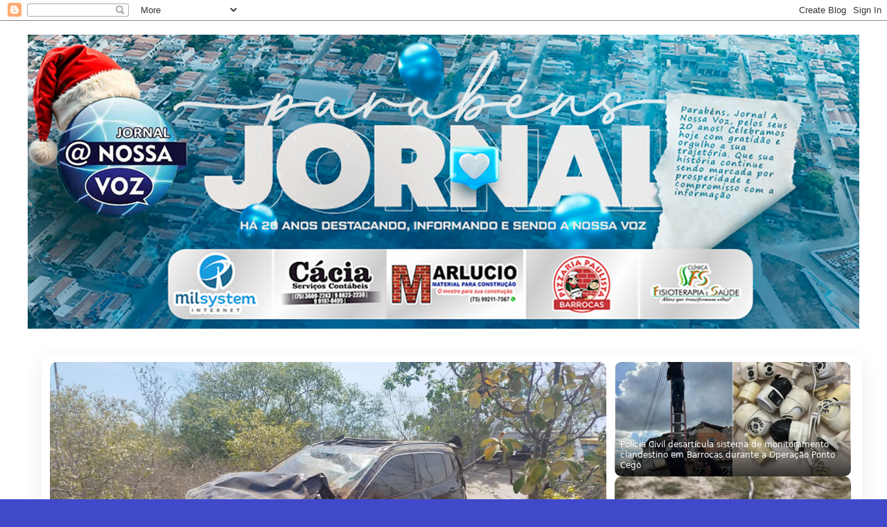

--- FILE ---
content_type: text/html; charset=UTF-8
request_url: https://www.jornalanossavoz.com.br/2014/03/
body_size: 71463
content:
<!DOCTYPE html>
<html class='v2' dir='ltr' xmlns='http://www.w3.org/1999/xhtml' xmlns:b='http://www.google.com/2005/gml/b' xmlns:data='http://www.google.com/2005/gml/data' xmlns:expr='http://www.google.com/2005/gml/expr'>
<head>
<link href='https://www.blogger.com/static/v1/widgets/335934321-css_bundle_v2.css' rel='stylesheet' type='text/css'/>
<script async='async' src='https://pagead2.googlesyndication.com/pagead/js/adsbygoogle.js'></script>
<script>
     (adsbygoogle = window.adsbygoogle || []).push({
          google_ad_client: "ca-pub-6807612160579005",
          enable_page_level_ads: true
     });
</script>
<meta content='IE=EmulateIE7' http-equiv='X-UA-Compatible'/>
<meta content='text/html; charset=UTF-8' http-equiv='Content-Type'/>
<meta content='blogger' name='generator'/>
<link href='https://www.jornalanossavoz.com.br/favicon.ico' rel='icon' type='image/x-icon'/>
<link href='http://www.jornalanossavoz.com.br/2014/03/' rel='canonical'/>
<link rel="alternate" type="application/atom+xml" title="JORNAL @ NOSSA VOZ - BARROCAS - BA - Atom" href="https://www.jornalanossavoz.com.br/feeds/posts/default" />
<link rel="alternate" type="application/rss+xml" title="JORNAL @ NOSSA VOZ - BARROCAS - BA - RSS" href="https://www.jornalanossavoz.com.br/feeds/posts/default?alt=rss" />
<link rel="service.post" type="application/atom+xml" title="JORNAL @ NOSSA VOZ - BARROCAS - BA - Atom" href="https://www.blogger.com/feeds/4518179560093457026/posts/default" />
<!--Can't find substitution for tag [blog.ieCssRetrofitLinks]-->
<meta content='http://www.jornalanossavoz.com.br/2014/03/' property='og:url'/>
<meta content='JORNAL @ NOSSA VOZ - BARROCAS - BA' property='og:title'/>
<meta content='' property='og:description'/>
<title>JORNAL @ NOSSA VOZ - BARROCAS - BA: março 2014</title>
<style id='page-skin-1' type='text/css'><!--
/*-----------------------------------------------
Blogger Template Style
Name:     Picture Window
Designer: Josh Peterson
URL:      www.noaesthetic.com
----------------------------------------------- */
/* Variable definitions
====================
<Variable name="keycolor" description="Main Color" type="color" default="#1a222a"/>
<Variable name="body.background" description="Body Background" type="background"
color="#4049ca" default="#111111 url(//themes.googleusercontent.com/image?id=1OACCYOE0-eoTRTfsBuX1NMN9nz599ufI1Jh0CggPFA_sK80AGkIr8pLtYRpNUKPmwtEa) repeat-x fixed top center"/>
<Group description="Page Text" selector="body">
<Variable name="body.font" description="Font" type="font"
default="normal normal 15px Arial, Tahoma, Helvetica, FreeSans, sans-serif"/>
<Variable name="body.text.color" description="Text Color" type="color" default="#333333"/>
</Group>
<Group description="Backgrounds" selector=".body-fauxcolumns-outer">
<Variable name="body.background.color" description="Outer Background" type="color" default="#296695"/>
<Variable name="header.background.color" description="Header Background" type="color" default="transparent"/>
<Variable name="post.background.color" description="Post Background" type="color" default="#ffffff"/>
</Group>
<Group description="Links" selector=".main-outer">
<Variable name="link.color" description="Link Color" type="color" default="#336699"/>
<Variable name="link.visited.color" description="Visited Color" type="color" default="#6699cc"/>
<Variable name="link.hover.color" description="Hover Color" type="color" default="#33aaff"/>
</Group>
<Group description="Blog Title" selector=".header h1">
<Variable name="header.font" description="Title Font" type="font"
default="normal normal 36px Arial, Tahoma, Helvetica, FreeSans, sans-serif"/>
<Variable name="header.text.color" description="Text Color" type="color" default="#ffffff" />
</Group>
<Group description="Tabs Text" selector=".tabs-inner .widget li a">
<Variable name="tabs.font" description="Font" type="font"
default="normal normal 15px Arial, Tahoma, Helvetica, FreeSans, sans-serif"/>
<Variable name="tabs.text.color" description="Text Color" type="color" default="#ffffff"/>
<Variable name="tabs.selected.text.color" description="Selected Color" type="color" default="#4e4ec4"/>
</Group>
<Group description="Tabs Background" selector=".tabs-outer .PageList">
<Variable name="tabs.background.color" description="Background Color" type="color" default="transparent"/>
<Variable name="tabs.selected.background.color" description="Selected Color" type="color" default="transparent"/>
<Variable name="tabs.separator.color" description="Separator Color" type="color" default="transparent"/>
</Group>
<Group description="Post Title" selector="h3.post-title, .comments h4">
<Variable name="post.title.font" description="Title Font" type="font"
default="normal normal 18px Arial, Tahoma, Helvetica, FreeSans, sans-serif"/>
</Group>
<Group description="Date Header" selector=".date-header">
<Variable name="date.header.color" description="Text Color" type="color" default="#444444"/>
</Group>
<Group description="Post" selector=".post">
<Variable name="post.footer.text.color" description="Footer Text Color" type="color" default="#999999"/>
<Variable name="post.border.color" description="Border Color" type="color" default="#dddddd"/>
</Group>
<Group description="Gadgets" selector="h2">
<Variable name="widget.title.font" description="Title Font" type="font"
default="bold normal 13px Arial, Tahoma, Helvetica, FreeSans, sans-serif"/>
<Variable name="widget.title.text.color" description="Title Color" type="color" default="#888888"/>
</Group>
<Group description="Footer" selector=".footer-outer">
<Variable name="footer.text.color" description="Text Color" type="color" default="#cccccc"/>
<Variable name="footer.widget.title.text.color" description="Gadget Title Color" type="color" default="#aaaaaa"/>
</Group>
<Group description="Footer Links" selector=".footer-outer">
<Variable name="footer.link.color" description="Link Color" type="color" default="#99ccee"/>
<Variable name="footer.link.visited.color" description="Visited Color" type="color" default="#77aaee"/>
<Variable name="footer.link.hover.color" description="Hover Color" type="color" default="#33aaff"/>
</Group>
<Variable name="content.margin" description="Content Margin Top" type="length" default="20px"/>
<Variable name="content.padding" description="Content Padding" type="length" default="0"/>
<Variable name="content.background" description="Content Background" type="background"
default="transparent none repeat scroll top left"/>
<Variable name="content.border.radius" description="Content Border Radius" type="length" default="0"/>
<Variable name="content.shadow.spread" description="Content Shadow Spread" type="length" default="0"/>
<Variable name="header.padding" description="Header Padding" type="length" default="0"/>
<Variable name="header.background.gradient" description="Header Gradient" type="url"
default="none"/>
<Variable name="header.border.radius" description="Header Border Radius" type="length" default="0"/>
<Variable name="main.border.radius.top" description="Main Border Radius" type="length" default="20px"/>
<Variable name="footer.border.radius.top" description="Footer Border Radius Top" type="length" default="0"/>
<Variable name="footer.border.radius.bottom" description="Footer Border Radius Bottom" type="length" default="20px"/>
<Variable name="region.shadow.spread" description="Main and Footer Shadow Spread" type="length" default="3px"/>
<Variable name="region.shadow.offset" description="Main and Footer Shadow Offset" type="length" default="1px"/>
<Variable name="tabs.background.gradient" description="Tab Background Gradient" type="url" default="none"/>
<Variable name="tab.selected.background.gradient" description="Selected Tab Background" type="url"
default="url(//www.blogblog.com/1kt/transparent/white80.png)"/>
<Variable name="tab.background" description="Tab Background" type="background"
default="transparent url(//www.blogblog.com/1kt/transparent/black50.png) repeat scroll top left"/>
<Variable name="tab.border.radius" description="Tab Border Radius" type="length" default="10px" />
<Variable name="tab.first.border.radius" description="First Tab Border Radius" type="length" default="10px" />
<Variable name="tabs.border.radius" description="Tabs Border Radius" type="length" default="0" />
<Variable name="tabs.spacing" description="Tab Spacing" type="length" default=".25em"/>
<Variable name="tabs.margin.bottom" description="Tab Margin Bottom" type="length" default="0"/>
<Variable name="tabs.margin.sides" description="Tab Margin Sides" type="length" default="20px"/>
<Variable name="main.background" description="Main Background" type="background"
default="transparent url(//www.blogblog.com/1kt/transparent/white80.png) repeat scroll top left"/>
<Variable name="main.padding.sides" description="Main Padding Sides" type="length" default="20px"/>
<Variable name="footer.background" description="Footer Background" type="background"
default="transparent url(//www.blogblog.com/1kt/transparent/black50.png) repeat scroll top left"/>
<Variable name="post.margin.sides" description="Post Margin Sides" type="length" default="-20px"/>
<Variable name="post.border.radius" description="Post Border Radius" type="length" default="5px"/>
<Variable name="widget.title.text.transform" description="Widget Title Text Transform" type="string" default="uppercase"/>
<Variable name="mobile.background.overlay" description="Mobile Background Overlay" type="string"
default="transparent none repeat scroll top left"/>
<Variable name="startSide" description="Side where text starts in blog language" type="automatic" default="left"/>
<Variable name="endSide" description="Side where text ends in blog language" type="automatic" default="right"/>
*/
/* Content
----------------------------------------------- */
body, .body-fauxcolumn-outer {
font: normal normal 13px 'Times New Roman', Times, FreeSerif, serif;;
color: #444444;
background: #4049ca url(https://blogger.googleusercontent.com/img/b/R29vZ2xl/AVvXsEjTixrJRI35V8H7jtW__WumWmWPbst-G7LFoBHisO9buBGs2JGh2QRip9qvujpLcd9EoDszJd7xcKlK-EnMO_H68-T4E0jJXE2-_VKEMLiGF-Dvs8H6QVscIKJ3xQSMwEnRARZ5pgCth3g/s1600/ela%25C3%25A9brancaen%25C3%25A3otransparente.jpg) no-repeat fixed top center /* Credit: sbayram (http://www.istockphoto.com/googleimages.php?id=6201476&platform=blogger) */;
}
html body .region-inner {
min-width: 0;
max-width: 100%;
width: auto;
}
.content-outer {
font-size: 90%;
}
a:link {
text-decoration:none;
color: #4e4ec4;
}
a:visited {
text-decoration:none;
color: #8282d5;
}
a:hover {
text-decoration:underline;
color: #5967ff;
}
.content-outer {
background: transparent none repeat scroll top left;
-moz-border-radius: 0;
-webkit-border-radius: 0;
-goog-ms-border-radius: 0;
border-radius: 0;
-moz-box-shadow: 0 0 0 rgba(0, 0, 0, .15);
-webkit-box-shadow: 0 0 0 rgba(0, 0, 0, .15);
-goog-ms-box-shadow: 0 0 0 rgba(0, 0, 0, .15);
box-shadow: 0 0 0 rgba(0, 0, 0, .15);
margin: 20px auto;
}
.content-inner {
padding: 0;
}
/* Header
----------------------------------------------- */
.header-outer {
background: #3d85c6 none repeat-x scroll top left;
_background-image: none;
color: #ffffff;
-moz-border-radius: 0;
-webkit-border-radius: 0;
-goog-ms-border-radius: 0;
border-radius: 0;
}
.Header img, .Header #header-inner {
-moz-border-radius: 0;
-webkit-border-radius: 0;
-goog-ms-border-radius: 0;
border-radius: 0;
}
.header-inner .Header .titlewrapper,
.header-inner .Header .descriptionwrapper {
padding-left: 0;
padding-right: 0;
}
.Header h1 {
font: normal normal 36px Arial, Tahoma, Helvetica, FreeSans, sans-serif;;
text-shadow: 1px 1px 3px rgba(0, 0, 0, 0.3);
}
.Header h1 a {
color: #ffffff;
}
.Header .description {
font-size: 130%;
}
/* Tabs
----------------------------------------------- */
.tabs-inner {
margin: .5em 20px 0;
padding: 0;
}
.tabs-inner .section {
margin: 0;
}
.tabs-inner .widget ul {
padding: 0;
background: transparent none repeat scroll bottom;
-moz-border-radius: 0;
-webkit-border-radius: 0;
-goog-ms-border-radius: 0;
border-radius: 0;
}
.tabs-inner .widget li {
border: none;
}
.tabs-inner .widget li a {
display: inline-block;
padding: .5em 1em;
margin-right: .25em;
color: #eeeeee;
font: normal normal 15px Impact, sans-serif;;
-moz-border-radius: 10px 10px 0 0;
-webkit-border-top-left-radius: 10px;
-webkit-border-top-right-radius: 10px;
-goog-ms-border-radius: 10px 10px 0 0;
border-radius: 10px 10px 0 0;
background: transparent url(//www.blogblog.com/1kt/transparent/black50.png) repeat scroll top left;
border-right: 1px solid transparent;
}
.tabs-inner .widget li:first-child a {
padding-left: 1.25em;
-moz-border-radius-topleft: 10px;
-moz-border-radius-bottomleft: 0;
-webkit-border-top-left-radius: 10px;
-webkit-border-bottom-left-radius: 0;
-goog-ms-border-top-left-radius: 10px;
-goog-ms-border-bottom-left-radius: 0;
border-top-left-radius: 10px;
border-bottom-left-radius: 0;
}
.tabs-inner .widget li.selected a,
.tabs-inner .widget li a:hover {
position: relative;
z-index: 1;
background: transparent url(//www.blogblog.com/1kt/transparent/white80.png) repeat scroll bottom;
color: #3d85c6;
-moz-box-shadow: 0 0 3px rgba(0, 0, 0, .15);
-webkit-box-shadow: 0 0 3px rgba(0, 0, 0, .15);
-goog-ms-box-shadow: 0 0 3px rgba(0, 0, 0, .15);
box-shadow: 0 0 3px rgba(0, 0, 0, .15);
}
/* Headings
----------------------------------------------- */
h2 {
font: normal bold 12px Arial, Tahoma, Helvetica, FreeSans, sans-serif;;
text-transform: uppercase;
color: #000000;
margin: .5em 0;
}
/* Main
----------------------------------------------- */
.main-outer {
background: transparent url(//www.blogblog.com/1kt/transparent/white80.png) repeat scroll top left;
-moz-border-radius: 20px 20px 0 0;
-webkit-border-top-left-radius: 20px;
-webkit-border-top-right-radius: 20px;
-webkit-border-bottom-left-radius: 0;
-webkit-border-bottom-right-radius: 0;
-goog-ms-border-radius: 20px 20px 0 0;
border-radius: 20px 20px 0 0;
-moz-box-shadow: 0 1px 3px rgba(0, 0, 0, .15);
-webkit-box-shadow: 0 1px 3px rgba(0, 0, 0, .15);
-goog-ms-box-shadow: 0 1px 3px rgba(0, 0, 0, .15);
box-shadow: 0 1px 3px rgba(0, 0, 0, .15);
}
.main-inner {
padding: 15px 20px 20px;
}
.main-inner .column-center-inner {
padding: 0 0;
}
.main-inner .column-left-inner {
padding-left: 0;
}
.main-inner .column-right-inner {
padding-right: 0;
}
/* Posts
----------------------------------------------- */
h3.post-title {
margin: 0;
font: italic bold 16px 'Trebuchet MS', Trebuchet, sans-serif;;
}
.comments h4 {
margin: 1em 0 0;
font: italic bold 16px 'Trebuchet MS', Trebuchet, sans-serif;;
}
.date-header span {
color: #444444;
}
.post-outer {
background-color: #f3f3f3;
border: solid 1px #eeeeee;
-moz-border-radius: 5px;
-webkit-border-radius: 5px;
border-radius: 5px;
-goog-ms-border-radius: 5px;
padding: 15px 20px;
margin: 0 -20px 20px;
}
.post-body {
line-height: 1.4;
font-size: 110%;
position: relative;
}
.post-header {
margin: 0 0 1.5em;
color: #000000;
line-height: 1.6;
}
.post-footer {
margin: .5em 0 0;
color: #000000;
line-height: 1.6;
}
#blog-pager {
font-size: 140%
}
#comments .comment-author {
padding-top: 1.5em;
border-top: dashed 1px #ccc;
border-top: dashed 1px rgba(128, 128, 128, .5);
background-position: 0 1.5em;
}
#comments .comment-author:first-child {
padding-top: 0;
border-top: none;
}
.avatar-image-container {
margin: .2em 0 0;
}
/* Comments
----------------------------------------------- */
.comments .comments-content .icon.blog-author {
background-repeat: no-repeat;
background-image: url([data-uri]);
}
.comments .comments-content .loadmore a {
border-top: 1px solid #5967ff;
border-bottom: 1px solid #5967ff;
}
.comments .continue {
border-top: 2px solid #5967ff;
}
/* Widgets
----------------------------------------------- */
.widget ul, .widget #ArchiveList ul.flat {
padding: 0;
list-style: none;
}
.widget ul li, .widget #ArchiveList ul.flat li {
border-top: dashed 1px #ccc;
border-top: dashed 1px rgba(128, 128, 128, .5);
}
.widget ul li:first-child, .widget #ArchiveList ul.flat li:first-child {
border-top: none;
}
.widget .post-body ul {
list-style: disc;
}
.widget .post-body ul li {
border: none;
}
/* Footer
----------------------------------------------- */
.footer-outer {
color:#d7d7d7;
background: transparent url(//www.blogblog.com/1kt/transparent/black50.png) repeat scroll top left;
-moz-border-radius: 0 0 20px 20px;
-webkit-border-top-left-radius: 0;
-webkit-border-top-right-radius: 0;
-webkit-border-bottom-left-radius: 20px;
-webkit-border-bottom-right-radius: 20px;
-goog-ms-border-radius: 0 0 20px 20px;
border-radius: 0 0 20px 20px;
-moz-box-shadow: 0 1px 3px rgba(0, 0, 0, .15);
-webkit-box-shadow: 0 1px 3px rgba(0, 0, 0, .15);
-goog-ms-box-shadow: 0 1px 3px rgba(0, 0, 0, .15);
box-shadow: 0 1px 3px rgba(0, 0, 0, .15);
}
.footer-inner {
padding: 10px 20px 20px;
}
.footer-outer a {
color: #aeb5f1;
}
.footer-outer a:visited {
color: #9791f1;
}
.footer-outer a:hover {
color: #5967ff;
}
.footer-outer .widget h2 {
color: #b9b9b9;
}
/* Mobile
----------------------------------------------- */
html body.mobile {
height: auto;
}
html body.mobile {
min-height: 480px;
background-size: 100% auto;
}
.mobile .body-fauxcolumn-outer {
background: transparent none repeat scroll top left;
}
html .mobile .mobile-date-outer, html .mobile .blog-pager {
border-bottom: none;
background: transparent url(//www.blogblog.com/1kt/transparent/white80.png) repeat scroll top left;
margin-bottom: 10px;
}
.mobile .date-outer {
background: transparent url(//www.blogblog.com/1kt/transparent/white80.png) repeat scroll top left;
}
.mobile .header-outer, .mobile .main-outer,
.mobile .post-outer, .mobile .footer-outer {
-moz-border-radius: 0;
-webkit-border-radius: 0;
-goog-ms-border-radius: 0;
border-radius: 0;
}
.mobile .content-outer,
.mobile .main-outer,
.mobile .post-outer {
background: inherit;
border: none;
}
.mobile .content-outer {
font-size: 100%;
}
.mobile-link-button {
background-color: #4e4ec4;
}
.mobile-link-button a:link, .mobile-link-button a:visited {
color: #f3f3f3;
}
.mobile-index-contents {
color: #444444;
}
.mobile .tabs-inner .PageList .widget-content {
background: transparent url(//www.blogblog.com/1kt/transparent/white80.png) repeat scroll bottom;
color: #3d85c6;
}
.mobile .tabs-inner .PageList .widget-content .pagelist-arrow {
border-left: 1px solid transparent;
}h3.post-title.entry-title,
h3.entry-title.post-title {
font-size: 30px !important;   /* Tamanho ideal no mobile */
font-weight: 700 !important;  /* P1 - Peso clássico e equilibrado */
line-height: 1.25em !important;
color: #111111 !important;    /* Preto editorial */
font-family: Arial, sans-serif !important;
margin: 0 0 12px 0 !important;
display: block;
}
/* Aumenta um pouco em telas maiores (computador) */
@media (min-width: 700px) {
h3.post-title.entry-title,
h3.entry-title.post-title {
font-size: 34px !important;  /* Suave para desktop */
}
}h3.post-title.entry-title,
h3.entry-title.post-title {
color: #001A33 !important;   /* Azul marinho profundo */
}/* 1) TÍTULO DA MATÉRIA (cor apenas) */
.post-title.entry-title,
.post-title.entry-title a,
.post-title.entry-title a:visited {
color: #001F5B !important;   /* azul marinho mais escuro */
font-weight: 700 !important;
text-decoration: none !important;
}
/* 2) CORPO DA MATÉRIA &#8212; tamanho e cor base */
.post-body.entry-content {
font-size: 18px !important;  /* leitura confortável */
color: #111111 !important;   /* quase preto, mais legível */
line-height: 1.55 !important;
}
/* 2.1) Neutraliza o &#8220;Grande&#8221; do editor (spans com font-size inline) */
.post-body.entry-content [style*="font-size"] {
font-size: inherit !important;
}
/* 3) Espaçamento entre parágrafos */
.post-body.entry-content p {
margin-bottom: 14px !important;  /* espaçamento ideal */
}

--></style>
<style id='template-skin-1' type='text/css'><!--
body {
min-width: 1200px;
}
.content-outer, .region-inner {
width: 1200px;
}
.main-inner .columns {
padding-left: 230px;
padding-right: 230px;
}
.main-inner .fauxcolumn-center-outer {
left: 230px;
right: 230px;
/* IE6 does not respect left and right together */
_width: expression(this.parentNode.offsetWidth -
parseInt("230px") -
parseInt("230px") + 'px');
}
.main-inner .fauxcolumn-left-outer {
width: 230px;
}
.main-inner .fauxcolumn-right-outer {
width: 230px;
}
.main-inner .column-left-outer {
width: 230px;
right: 230px;
margin-right: -230px;
}
.main-inner .column-right-outer {
width: 230px;
margin-right: -230px;
}
#layout {
min-width: 0;
}
#layout .content-outer {
width: 800px;
}
#layout .region-inner {
width: auto;
}
--></style>
<link href='https://www.blogger.com/dyn-css/authorization.css?targetBlogID=4518179560093457026&amp;zx=2ba69285-383b-4718-a352-a64d29be0d79' media='none' onload='if(media!=&#39;all&#39;)media=&#39;all&#39;' rel='stylesheet'/><noscript><link href='https://www.blogger.com/dyn-css/authorization.css?targetBlogID=4518179560093457026&amp;zx=2ba69285-383b-4718-a352-a64d29be0d79' rel='stylesheet'/></noscript>
<meta name='google-adsense-platform-account' content='ca-host-pub-1556223355139109'/>
<meta name='google-adsense-platform-domain' content='blogspot.com'/>

</head>
<script async='async' src='https://pagead2.googlesyndication.com/pagead/js/adsbygoogle.js'></script>
<script>
     (adsbygoogle = window.adsbygoogle || []).push({
          google_ad_client: "ca-pub-6807612160579005",
          enable_page_level_ads: true
     });
</script>
<body class='loading'>
<div id="fb-root"></div>
<script>(function(d, s, id) {
  var js, fjs = d.getElementsByTagName(s)[0];
  if (d.getElementById(id)) return;
  js = d.createElement(s); js.id = id;
  js.src = "//connect.facebook.net/pt_BR/sdk.js#xfbml=1&version=v2.4&appId=1107500182598282";
  fjs.parentNode.insertBefore(js, fjs);
}(document, 'script', 'facebook-jssdk'));</script>
  <div class='navbar section' id='navbar'><div class='widget Navbar' data-version='1' id='Navbar1'><script type="text/javascript">
    function setAttributeOnload(object, attribute, val) {
      if(window.addEventListener) {
        window.addEventListener('load',
          function(){ object[attribute] = val; }, false);
      } else {
        window.attachEvent('onload', function(){ object[attribute] = val; });
      }
    }
  </script>
<div id="navbar-iframe-container"></div>
<script type="text/javascript" src="https://apis.google.com/js/platform.js"></script>
<script type="text/javascript">
      gapi.load("gapi.iframes:gapi.iframes.style.bubble", function() {
        if (gapi.iframes && gapi.iframes.getContext) {
          gapi.iframes.getContext().openChild({
              url: 'https://www.blogger.com/navbar/4518179560093457026?origin\x3dhttps://www.jornalanossavoz.com.br',
              where: document.getElementById("navbar-iframe-container"),
              id: "navbar-iframe"
          });
        }
      });
    </script><script type="text/javascript">
(function() {
var script = document.createElement('script');
script.type = 'text/javascript';
script.src = '//pagead2.googlesyndication.com/pagead/js/google_top_exp.js';
var head = document.getElementsByTagName('head')[0];
if (head) {
head.appendChild(script);
}})();
</script>
</div></div>
<div class='body-fauxcolumns'>
<div class='fauxcolumn-outer body-fauxcolumn-outer'>
<div class='cap-top'>
<div class='cap-left'></div>
<div class='cap-right'></div>
</div>
<div class='fauxborder-left'>
<div class='fauxborder-right'></div>
<div class='fauxcolumn-inner'>
</div>
</div>
<div class='cap-bottom'>
<div class='cap-left'></div>
<div class='cap-right'></div>
</div>
</div>
</div>
<div class='content-outer'>
<div class='content-cap-top cap-top'>
<div class='cap-left'></div>
<div class='cap-right'></div>
</div>
<div class='fauxborder-left content-fauxborder-left'>
<div class='fauxborder-right content-fauxborder-right'></div>
<div class='content-inner'>
<header>
<div class='header-outer'>
<div class='header-cap-top cap-top'>
<div class='cap-left'></div>
<div class='cap-right'></div>
</div>
<div class='fauxborder-left header-fauxborder-left'>
<div class='fauxborder-right header-fauxborder-right'></div>
<div class='region-inner header-inner'>
<div class='header section' id='header'><div class='widget Header' data-version='1' id='Header1'>
<div id='header-inner'>
<a href='https://www.jornalanossavoz.com.br/' style='display: block'>
<img alt='JORNAL @ NOSSA VOZ - BARROCAS - BA' height='424px; ' id='Header1_headerimg' src='https://blogger.googleusercontent.com/img/a/AVvXsEhosDip5XVaW6PLF71fUw6hWhdmQiuqCOjgVq1yMFvVhey5XLwhLHfcLgLV7lLZU7UVM2J2Q3Z7BBnJgCUCnyyfjdJlSaxMJB5Un5fINAMpDFttzwhVlb62nS_O3fXiCQRrub6fDzwzmog4Oq5HA2EMScQf9XBT1i4C87J8KOI3_BYWI8kx7eC4PmqMSF-Z=s1200' style='display: block' width='1200px; '/>
</a>
</div>
</div></div>
</div>
</div>
<div class='header-cap-bottom cap-bottom'>
<div class='cap-left'></div>
<div class='cap-right'></div>
</div>
</div>
</header>
<div class='tabs-outer'>
<div class='tabs-cap-top cap-top'>
<div class='cap-left'></div>
<div class='cap-right'></div>
</div>
<div class='fauxborder-left tabs-fauxborder-left'>
<div class='fauxborder-right tabs-fauxborder-right'></div>
<div class='region-inner tabs-inner'>
<div class='tabs section' id='crosscol'><div class='widget PageList' data-version='1' id='PageList1'>
<h2>Páginas</h2>
<div class='widget-content'>
<ul>
</ul>
<div class='clear'></div>
</div>
</div></div>
<div class='tabs section' id='crosscol-overflow'><div class='widget HTML' data-version='1' id='HTML2'>
<div class='widget-content'>
<!-- ===== Carrossel JNV &#8212; v6.6 (alturas sincronizadas + alinhamentos) ===== -->
<div id="jnv-slot" class="jnv-slot"></div>

<script type="text/javascript">
/*** CONFIG ***/
var JNV_LABEL     = 'Destaque';
var JNV_MAX       = 4;      // 1 principal + 3 thumbs
var JNV_AUTO      = true;
var JNV_TIME      = 6000;

/*** IMAGENS ***/
var MAIN_SIZE     = 1200;
var THUMB_SIZE    = 800;

/*** LAYOUT **/
var GRID_MAIN_FR  = 2.33;   // ~70%
var GRID_SIDE_FR  = 1.00;   // ~30%
var THUMB_H_PX    = 165;    // altura de cada thumb
var GAP_PX        = 12;     // espaçamento vertical entre thumbs

/*** ESTADO ***/
var JNV_STATE = { entries: [], idx: 0, timer: null, booted:false };

/*** CSS ***/
function jnvInjectCSS(){
  var css = ''
  + ' .jnv-slot{margin:16px 0}\n'
  + ' .jnv-wrap{width:100%;margin:0;background:#fff;border-radius:12px;'
  + '   box-shadow:0 8px 28px rgba(0,0,0,.08);overflow:hidden;padding:12px;'
  + '   font-family:system-ui,-apple-system,"Segoe UI",Roboto,"Helvetica Neue",Arial,sans-serif}\n'
  + ' .jnv-grid{display:grid;grid-template-columns:'+GRID_MAIN_FR+'fr '+GRID_SIDE_FR+'fr;'
  + '   gap:'+GAP_PX+'px;align-items:start}\n'
  + ' .jnv-main{position:relative;background:#f1f1f1;border-radius:10px;overflow:hidden;}\n'
  + ' .jnv-slide{position:absolute;inset:0;opacity:0;transition:opacity .35s ease}\n'
  + ' .jnv-slide.is-active{opacity:1}\n'
  + ' .jnv-slide img{width:100%;height:100%;object-fit:cover;object-position:center center;display:block}\n'
  + ' .jnv-cover{position:absolute;inset:0;display:block;text-indent:-9999px}\n'
  + ' .jnv-caption{position:absolute;left:0;right:0;bottom:0;padding:16px;'
  + '   background:linear-gradient(180deg,rgba(0,0,0,0) 0%,rgba(0,0,0,.55) 70%);color:#fff}\n'
  + ' .jnv-title{font-size:22px;font-weight:700;line-height:1.18;margin:0 0 6px;letter-spacing:.2px}\n'
  + ' .jnv-title a,.jnv-title a:visited{color:#fff;text-decoration:none}\n'
  + ' .jnv-meta{font-size:12px;opacity:.9}\n'
  + ' .jnv-thumbs{display:flex;flex-direction:column;gap:'+GAP_PX+'px;padding-right:4px}\n'
  + ' .jnv-thumb{position:relative;border-radius:10px;overflow:hidden;border:0}\n'
  + ' .jnv-thumb a{display:block;position:relative}\n'
  + ' .jnv-thumb img{width:100%;height:'+THUMB_H_PX+'px;object-fit:cover;display:block}\n'
  + ' .jnv-thumb .jnv-thumb-title{position:absolute;left:0;right:0;bottom:0;font-size:12px;line-height:1.25;color:#fff;padding:8px;'
  + '   background:linear-gradient(180deg,rgba(0,0,0,0) 0%,rgba(0,0,0,.72) 100%)}\n'
  + ' @media (max-width:900px){\n'
  + '   .jnv-grid{display:block}\n'
  + '   .jnv-main{height:auto}\n'
  + '   .jnv-thumbs{display:grid;grid-template-columns:repeat(3,1fr);gap:10px;margin-top:10px}\n'
  + '   .jnv-thumb img{height:'+(THUMB_H_PX-18)+'px}\n'
  + '   .jnv-title{font-size:18px}\n'
  + ' }\n'
  + ' @media (max-width:520px){\n'
  + '   .jnv-thumbs{grid-template-columns:repeat(2,1fr)}\n'
  + '   .jnv-thumb img{height:'+(THUMB_H_PX-28)+'px}\n'
  + '   .jnv-title{font-size:16px}\n'
  + ' }\n';
  var s=document.createElement('style'); s.type='text/css';
  if(s.styleSheet){ s.styleSheet.cssText=css; } else { s.appendChild(document.createTextNode(css)); }
  (document.head||document.getElementsByTagName('head')[0]).appendChild(s);
}

/*** HTML base ***/
function jnvMount(){
  var slot=document.getElementById('jnv-slot'); if(!slot) return;
  var box=document.createElement('div'); box.className='jnv-wrap';
  box.innerHTML='<div class="jnv-grid">'
              + '  <div class="jnv-main" id="jnv-slides"></div>'
              + '  <div class="jnv-thumbs" id="jnv-thumbs"></div>'
              + '</div>';
  slot.appendChild(box);
  // pausa autoplay ao passar mouse
  box.addEventListener('mouseenter', function(){ if(JNV_STATE.timer){ clearInterval(JNV_STATE.timer); JNV_STATE.timer=null; } });
  box.addEventListener('mouseleave', function(){ if(JNV_AUTO && !JNV_STATE.timer){ JNV_STATE.timer=setInterval(jnvNext, JNV_TIME); } });
}

/*** Ajusta URLs para tamanhos melhores ***/
function jnvHiRes(url, mode){
  var target=(mode==='main')?MAIN_SIZE:(mode==='thumb'?THUMB_SIZE:1200);
  try{
    var u=(url||'').trim(); if(!u) return url;
    if(u.indexOf('//')===0) u=location.protocol+u;
    u=u.replace(/\/s\d+(-c)?\//i,'/s'+target+'/')
       .replace(/\/w\d+-h\d+(-p|-c)?\//i,'/s'+target+'/')
       .replace(/=[sw]\d+(-h\d+)?(-p|-c)?/i,'=s'+target)
       .replace(/(\?imgmax=)(\d+)/i,'$1'+target);
    return u;
  }catch(e){return url;}
}

/*** Pega melhor imagem ***/
function jnvExtractImage(entry, mode){
  try{
    if(entry.content && entry.content.$t){
      var html=entry.content.$t;
      var mSet=html.match(/<img[^>]+srcset="([^"]+)"/i);
      if(mSet && mSet[1]){
        var parts=mSet[1].split(','), bestUrl=null, bestW=0;
        for(var i=0;i<parts.length;i++){
          var p=parts[i].trim();
          var m=p.match(/^\s*(\S+)\s+(\d+)w\s*$/i);
          if(m){ var url=m[1], w=parseInt(m[2],10); if(w>bestW){bestW=w; bestUrl=url;} }
          else if(!bestUrl){ bestUrl=p.split(' ')[0]; }
        }
        if(bestUrl) return jnvHiRes(bestUrl, mode);
      }
      var mData=html.match(/<img[^>]+(?:data-original|data-full-url|data-src)="([^"]+)"/i);
      if(mData && mData[1]) return jnvHiRes(mData[1], mode);
      var mSrc=html.match(/<img[^>]+src="([^"]+)"/i);
      if(mSrc && mSrc[1]) return jnvHiRes(mSrc[1], mode);
    }
    if(entry['media$thumbnail'] && entry['media$thumbnail'].url){
      return jnvHiRes(entry['media$thumbnail'].url, mode);
    }
  }catch(e){}
  return (mode==='main')
    ? 'https://via.placeholder.com/1200x675.png?text=Jornal+A+Nossa+Voz'
    : 'https://via.placeholder.com/480x270.png?text=Jornal+A+Nossa+Voz';
}

/*** Link do post ***/
function jnvExtractLink(entry){
  var l=entry.link||[]; for(var i=0;i<l.length;i++){ if(l[i].rel==='alternate') return l[i].href; }
  return '#';
}

/*** Sincroniza a altura do destaque com a coluna de thumbs ***/
function jnvSyncHeights(){
  var main = document.getElementById('jnv-slides');
  var side = document.getElementById('jnv-thumbs');
  if(!main || !side) return;
  // soma 3 thumbs + 2 gaps + &#8220;respiração&#8221; mínima
  var expected = (THUMB_H_PX*3) + (GAP_PX*2);
  // usa altura real da coluna (caso haja variação por fonte/linhas)
  var real = side.offsetHeight;
  var target = Math.max(expected, real);
  main.style.height = target + 'px';          // fixa a altura do destaque
  // garante que o slide ocupe 100% dessa altura
  var s = main.querySelector('.jnv-slide');
  if(s){ s.style.height = '100%'; }
}

/*** Render ***/
function jnvBuild(){
  var slides=document.getElementById('jnv-slides');
  var thumbs=document.getElementById('jnv-thumbs');
  if(!slides||!thumbs||!JNV_STATE.entries.length) return;

  var N=JNV_STATE.entries.length;
  function at(i){ return JNV_STATE.entries[(JNV_STATE.idx + i) % N]; }

  // principal
  var main=at(0),
      linkM=jnvExtractLink(main),
      imgM=jnvExtractImage(main,'main'),
      titleM=main.title?main.title.$t:'Sem título',
      dateM=(main.published&&main.published.$t)?new Date(main.published.$t).toLocaleDateString('pt-BR'):'';

  slides.innerHTML = '<div class="jnv-slide is-active">'
    + '<img src="'+imgM+'" alt="'+titleM.replace(/"/g,'&quot;')+'" loading="eager" decoding="async" fetchpriority="high">'
    + '<a class="jnv-cover" href="'+linkM+'" title="'+titleM.replace(/"/g,'&quot;')+'"> </a>'
    + '<div class="jnv-caption"><h3 class="jnv-title"><a href="'+linkM+'" title="'+titleM.replace(/"/g,'&quot;')+'">'+titleM+'</a></h3>'
    + '<div class="jnv-meta">'+dateM+'</div></div>'
    + '</div>';

  // thumbs (clique vai direto)
  thumbs.innerHTML='';
  var maxThumbs=Math.min(N-1,3);
  for(var i=1;i<=maxThumbs;i++){
    var e=at(i),
        link=jnvExtractLink(e),
        img=jnvExtractImage(e,'thumb'),
        title=e.title?e.title.$t:'Sem título';
    var t=document.createElement('div'); t.className='jnv-thumb';
    t.innerHTML='<a href="'+link+'" title="'+title.replace(/"/g,'&quot;')+'">'
              +   '<img loading="lazy" decoding="async" src="'+img+'" alt="">'
              +   '<div class="jnv-thumb-title">'+title+'</div>'
              + '</a>';
    thumbs.appendChild(t);
  }

  // * sincroniza as alturas e alinhamentos após pintar *
  setTimeout(jnvSyncHeights, 0);
}

/*** Autoplay ***/
function jnvNext(){ if(!JNV_STATE.entries.length) return; JNV_STATE.idx=(JNV_STATE.idx+1)%JNV_STATE.entries.length; jnvBuild(); }

/*** Render inicial ***/
function jnvRender(entries){
  JNV_STATE.entries = entries.slice(0, JNV_MAX);
  JNV_STATE.idx = 0;
  jnvBuild();
  if(JNV_AUTO){ if(JNV_STATE.timer) clearInterval(JNV_STATE.timer); JNV_STATE.timer=setInterval(jnvNext, JNV_TIME); }
}

/*** Feed ***/
function jnvLoadFeed(){
  var host=window.location.protocol+'//'+window.location.hostname;
  var src=host+'/feeds/posts/default/-/'+encodeURIComponent(JNV_LABEL)
         +'?alt=json-in-script&max-results='+JNV_MAX
         +'&orderby=published&callback=jnvFeedCb';
  var s=document.createElement('script'); s.src=src; document.body.appendChild(s);
}
function jnvFeedCb(data){
  try{
    var entries=(data&&data.feed&&data.feed.entry)?data.feed.entry:[];
    if(!entries.length){ var slot=document.getElementById('jnv-slot'); if(slot&&slot.parentNode){slot.parentNode.removeChild(slot);} return; }
    jnvRender(entries);
  }catch(e){}
}

/*** Boot + resize (re-sincroniza ao redimensionar) ***/
function jnvBoot(){
  if(JNV_STATE.booted) return; JNV_STATE.booted=true;
  jnvInjectCSS(); jnvMount(); jnvLoadFeed();
  var to; window.addEventListener('resize', function(){ clearTimeout(to); to=setTimeout(jnvSyncHeights, 120); });
}
if('IntersectionObserver' in window){
  var _obs=new IntersectionObserver(function(ents){
    for(var i=0;i<ents.length;i++){
      if(ents[i].isIntersecting){ _obs.disconnect(); jnvBoot(); break; }
    }
  }, {root:null,rootMargin:'0px',threshold:0.05});
  _obs.observe(document.getElementById('jnv-slot'));
}else{
  if(window.addEventListener){window.addEventListener('load',jnvBoot,false);}
  else if(window.attachEvent){window.attachEvent('onload',jnvBoot);}
  else{window.onload=jnvBoot;}
}
</script>
</div>
<div class='clear'></div>
</div></div>
</div>
</div>
<div class='tabs-cap-bottom cap-bottom'>
<div class='cap-left'></div>
<div class='cap-right'></div>
</div>
</div>
<div class='main-outer'>
<div class='main-cap-top cap-top'>
<div class='cap-left'></div>
<div class='cap-right'></div>
</div>
<div class='fauxborder-left main-fauxborder-left'>
<div class='fauxborder-right main-fauxborder-right'></div>
<div class='region-inner main-inner'>
<div class='columns fauxcolumns'>
<div class='fauxcolumn-outer fauxcolumn-center-outer'>
<div class='cap-top'>
<div class='cap-left'></div>
<div class='cap-right'></div>
</div>
<div class='fauxborder-left'>
<div class='fauxborder-right'></div>
<div class='fauxcolumn-inner'>
</div>
</div>
<div class='cap-bottom'>
<div class='cap-left'></div>
<div class='cap-right'></div>
</div>
</div>
<div class='fauxcolumn-outer fauxcolumn-left-outer'>
<div class='cap-top'>
<div class='cap-left'></div>
<div class='cap-right'></div>
</div>
<div class='fauxborder-left'>
<div class='fauxborder-right'></div>
<div class='fauxcolumn-inner'>
</div>
</div>
<div class='cap-bottom'>
<div class='cap-left'></div>
<div class='cap-right'></div>
</div>
</div>
<div class='fauxcolumn-outer fauxcolumn-right-outer'>
<div class='cap-top'>
<div class='cap-left'></div>
<div class='cap-right'></div>
</div>
<div class='fauxborder-left'>
<div class='fauxborder-right'></div>
<div class='fauxcolumn-inner'>
</div>
</div>
<div class='cap-bottom'>
<div class='cap-left'></div>
<div class='cap-right'></div>
</div>
</div>
<!-- corrects IE6 width calculation -->
<div class='columns-inner'>
<div class='column-center-outer'>
<div class='column-center-inner'>
<div class='main section' id='main'><div class='widget Blog' data-version='1' id='Blog1'>
<div class='blog-posts hfeed'>

          <div class="date-outer">
        
<h2 class='date-header'><span>segunda-feira, 31 de março de 2014</span></h2>

          <div class="date-posts">
        
<div class='post-outer'>
<div class='post hentry uncustomized-post-template' itemprop='blogPost' itemscope='itemscope' itemtype='http://schema.org/BlogPosting'>
<meta content='https://blogger.googleusercontent.com/img/b/R29vZ2xl/AVvXsEiTS8x4DOafw5nMyM0PKFpQBitFTNdUKTP7cju6G8EyVCrzSpPZDVF4R-QZBNIs45SVhbE2-KHj-gpbT9ahD1nfCfJjKilD6ZxfLjSGCd0T83DfL4TntruTg25YGQtGFOalHC5bZZke4sqq/s1600/1625744_609438622475635_1687349174_n.jpg' itemprop='image_url'/>
<meta content='4518179560093457026' itemprop='blogId'/>
<meta content='4767329547163787896' itemprop='postId'/>
<a name='4767329547163787896'></a>
<h3 class='post-title entry-title' itemprop='name'>
<a href='https://www.jornalanossavoz.com.br/2014/03/barroquense-sagra-se-campeao-do-muay.html'>Barroquense sagra-se campeão do Muay Thai Fight em São Paulo.</a>
</h3>
<div class='post-header'>
<div class='post-header-line-1'></div>
</div>
<div class='post-body entry-content' id='post-body-4767329547163787896' itemprop='description articleBody'>
<div dir="ltr" style="text-align: left;" trbidi="on">
<div class="separator" style="clear: both; text-align: center;">
<a href="https://blogger.googleusercontent.com/img/b/R29vZ2xl/AVvXsEiTS8x4DOafw5nMyM0PKFpQBitFTNdUKTP7cju6G8EyVCrzSpPZDVF4R-QZBNIs45SVhbE2-KHj-gpbT9ahD1nfCfJjKilD6ZxfLjSGCd0T83DfL4TntruTg25YGQtGFOalHC5bZZke4sqq/s1600/1625744_609438622475635_1687349174_n.jpg" imageanchor="1" style="margin-left: 1em; margin-right: 1em;"><img border="0" height="240" src="https://blogger.googleusercontent.com/img/b/R29vZ2xl/AVvXsEiTS8x4DOafw5nMyM0PKFpQBitFTNdUKTP7cju6G8EyVCrzSpPZDVF4R-QZBNIs45SVhbE2-KHj-gpbT9ahD1nfCfJjKilD6ZxfLjSGCd0T83DfL4TntruTg25YGQtGFOalHC5bZZke4sqq/s1600/1625744_609438622475635_1687349174_n.jpg" width="320" /></a></div>
<span class="Apple-style-span" style="font-family: Arial, Helvetica, sans-serif;"><br /><div style="text-align: justify;">
<a href="https://blogger.googleusercontent.com/img/b/R29vZ2xl/AVvXsEjgJmLjEept3LKNeRc1drwqiIVgJLIn3plfmx4f4ZKHtfqd6VdH-xfC4pqITbvmN9w0CYJM23pDCR6bFgzCbzLE5cMPcGOAcgRMy5Sd0uvakWFs8wNripBw1_a9WvPG050Mcb_pGjgoMPPR/s1600/1960768_609454249140739_172619130_o.jpg" imageanchor="1" style="clear: right; float: right; margin-bottom: 1em; margin-left: 1em;"><img border="0" height="320" src="https://blogger.googleusercontent.com/img/b/R29vZ2xl/AVvXsEjgJmLjEept3LKNeRc1drwqiIVgJLIn3plfmx4f4ZKHtfqd6VdH-xfC4pqITbvmN9w0CYJM23pDCR6bFgzCbzLE5cMPcGOAcgRMy5Sd0uvakWFs8wNripBw1_a9WvPG050Mcb_pGjgoMPPR/s1600/1960768_609454249140739_172619130_o.jpg" width="193" /></a>Depois de meses de dedicação total aos treinos, superando muitas dificuldades, o barroquense Angelo Gonzaga, venceu o adversário no primeiro Rond e conquistou o título de Campeão do Contender Fight de Muay Thai.&nbsp;</div>
<div style="text-align: justify;">
<br /></div>
<div style="text-align: justify;">
A luta aconteceu no sábado dia 29, em São Paulo, com a vitória Ângelo garantiu participação no Campeonato Brasileiro do Esporte que acontece no dia 25 de maio novamente em São Paulo.&nbsp;</div>
<div style="text-align: justify;">
<br /></div>
<div style="text-align: justify;">
O Muay Thai é um esporte que esta se desenvolvendo a cada dia conquistando mais adeptos, em Barrocas não é diferente, a cidade se orgulha de campeões como Victor Santos (Copa Bahia e Integrante da Seleção Baiana de Muay Thai), e essa medalha conquistada por Ângelo será um motivo a mais para que o esporte consiga mais valorização na cidade.&nbsp;</div>
<div style="text-align: justify;">
<br /></div>
<div style="text-align: justify;">
Em suas palavras Angelo agradece &#8220;Muito obrigado aos meus mestres Wadson Nocaute e Marcio Calabrese e a todos comerciantes de Barrocas que sempre me apoiaram.&nbsp;</div>
<div style="text-align: justify;">
<br /></div>
<div style="text-align: justify;">
Angelo foi o percussor do Muay Thai em Barrocas, sendo professor além de atleta.</div>
<div style="text-align: justify;">
<br /></div>
<div style="text-align: right;">
@ Nossa Voz Esportes</div>
</span></div>
<div style='clear: both;'></div>
</div>
<div class='post-footer'>
<div class='post-footer-line post-footer-line-1'>
<span class='post-author vcard'>
Postado por
<span class='fn' itemprop='author' itemscope='itemscope' itemtype='http://schema.org/Person'>
<meta content='https://www.blogger.com/profile/00783465091698304080' itemprop='url'/>
<a class='g-profile' href='https://www.blogger.com/profile/00783465091698304080' rel='author' title='author profile'>
<span itemprop='name'>Rubenilson Rubem</span>
</a>
</span>
</span>
<span class='post-timestamp'>
às
<meta content='http://www.jornalanossavoz.com.br/2014/03/barroquense-sagra-se-campeao-do-muay.html' itemprop='url'/>
<a class='timestamp-link' href='https://www.jornalanossavoz.com.br/2014/03/barroquense-sagra-se-campeao-do-muay.html' rel='bookmark' title='permanent link'><abbr class='published' itemprop='datePublished' title='2014-03-31T13:21:00-07:00'>13:21</abbr></a>
</span>
<span class='post-comment-link'>
<a class='comment-link' href='https://www.jornalanossavoz.com.br/2014/03/barroquense-sagra-se-campeao-do-muay.html#comment-form' onclick=''>
Sem comentários:
  </a>
</span>
<span class='post-icons'>
<span class='item-action'>
<a href='https://www.blogger.com/email-post/4518179560093457026/4767329547163787896' title='Enviar a mensagem por correio electrónico'>
<img alt='' class='icon-action' height='13' src='https://resources.blogblog.com/img/icon18_email.gif' width='18'/>
</a>
</span>
</span>
<div class='post-share-buttons goog-inline-block'>
<a class='goog-inline-block share-button sb-email' href='https://www.blogger.com/share-post.g?blogID=4518179560093457026&postID=4767329547163787896&target=email' target='_blank' title='Enviar a mensagem por email'><span class='share-button-link-text'>Enviar a mensagem por email</span></a><a class='goog-inline-block share-button sb-blog' href='https://www.blogger.com/share-post.g?blogID=4518179560093457026&postID=4767329547163787896&target=blog' onclick='window.open(this.href, "_blank", "height=270,width=475"); return false;' target='_blank' title='Dê a sua opinião!'><span class='share-button-link-text'>Dê a sua opinião!</span></a><a class='goog-inline-block share-button sb-twitter' href='https://www.blogger.com/share-post.g?blogID=4518179560093457026&postID=4767329547163787896&target=twitter' target='_blank' title='Partilhar no X'><span class='share-button-link-text'>Partilhar no X</span></a><a class='goog-inline-block share-button sb-facebook' href='https://www.blogger.com/share-post.g?blogID=4518179560093457026&postID=4767329547163787896&target=facebook' onclick='window.open(this.href, "_blank", "height=430,width=640"); return false;' target='_blank' title='Partilhar no Facebook'><span class='share-button-link-text'>Partilhar no Facebook</span></a><a class='goog-inline-block share-button sb-pinterest' href='https://www.blogger.com/share-post.g?blogID=4518179560093457026&postID=4767329547163787896&target=pinterest' target='_blank' title='Partilhar no Pinterest'><span class='share-button-link-text'>Partilhar no Pinterest</span></a>
</div>
</div>
<div class='post-footer-line post-footer-line-2'>
<span class='post-labels'>
</span>
</div>
<div class='post-footer-line post-footer-line-3'>
<span class='post-location'>
</span>
</div>
</div>
</div>
</div>
<div class='post-outer'>
<div class='post hentry uncustomized-post-template' itemprop='blogPost' itemscope='itemscope' itemtype='http://schema.org/BlogPosting'>
<meta content='https://blogger.googleusercontent.com/img/b/R29vZ2xl/AVvXsEgZAX_Ep6tpByUgnaSucaPC0nqmwYXFEkZq1Eyj02RRidQoFqQ-2WmZplosFPtXXIVkTWuKXlg50Wcgn4-fSt2zehN1TCrLs-Cs1oGKAmlYTsQ5LgYG74yd4rKXCmlFQxubf4V9WVhwuYM/s1600/10150641_759997514025567_1327792363_n.jpg' itemprop='image_url'/>
<meta content='4518179560093457026' itemprop='blogId'/>
<meta content='7595689574875296453' itemprop='postId'/>
<a name='7595689574875296453'></a>
<h3 class='post-title entry-title' itemprop='name'>
<a href='https://www.jornalanossavoz.com.br/2014/03/barrocas-rosa-de-saron-faz-show.html'>Barrocas: Rosa de Saron faz show histórico </a>
</h3>
<div class='post-header'>
<div class='post-header-line-1'></div>
</div>
<div class='post-body entry-content' id='post-body-7595689574875296453' itemprop='description articleBody'>
<div dir="ltr" style="text-align: left;" trbidi="on">
<div style="text-align: justify;">
<span class="Apple-style-span" style="font-family: Arial, Helvetica, sans-serif;">Em comemoração do 14&#176; Aniversário de Emancipação Política Barrocas recebeu a Banda Cristã Católica Rosa de Saron, muita emoção e fé envolveram o show, a banda demonstrou humildade, e entra na história do Município. &#8220;Vamos Bahia, vamos Barrocas, vamos Sisal&#8221; animava o show o Cantor Guilherme de Sá.</span></div>
<div class="separator" style="clear: both; text-align: center;">
<br /></div>
<div class="separator" style="clear: both; text-align: center;">
<a href="https://blogger.googleusercontent.com/img/b/R29vZ2xl/AVvXsEgZAX_Ep6tpByUgnaSucaPC0nqmwYXFEkZq1Eyj02RRidQoFqQ-2WmZplosFPtXXIVkTWuKXlg50Wcgn4-fSt2zehN1TCrLs-Cs1oGKAmlYTsQ5LgYG74yd4rKXCmlFQxubf4V9WVhwuYM/s1600/10150641_759997514025567_1327792363_n.jpg" imageanchor="1" style="margin-left: 1em; margin-right: 1em;"><img border="0" height="240" src="https://blogger.googleusercontent.com/img/b/R29vZ2xl/AVvXsEgZAX_Ep6tpByUgnaSucaPC0nqmwYXFEkZq1Eyj02RRidQoFqQ-2WmZplosFPtXXIVkTWuKXlg50Wcgn4-fSt2zehN1TCrLs-Cs1oGKAmlYTsQ5LgYG74yd4rKXCmlFQxubf4V9WVhwuYM/s1600/10150641_759997514025567_1327792363_n.jpg" width="320" /></a></div>
<div class="separator" style="clear: both; text-align: center;">
<br /></div>
<div class="separator" style="clear: both; text-align: center;">
<a href="https://blogger.googleusercontent.com/img/b/R29vZ2xl/AVvXsEhWygI23tG8HNjiJxaneWX5zGAenEHo9OG9aUhQ3lJMWXnktB-m1bM306zUXQ_PW0m2O6KLyxGBwBVRLFg2KJeeF6mmoZHTNYStbF5BTf3UhtfYAlj5WtJQAu7hZFrA7oc20D0ldKteQ4M/s1600/ROSAEMBARROCAS.jpg" imageanchor="1" style="margin-left: 1em; margin-right: 1em;"><img border="0" height="240" src="https://blogger.googleusercontent.com/img/b/R29vZ2xl/AVvXsEhWygI23tG8HNjiJxaneWX5zGAenEHo9OG9aUhQ3lJMWXnktB-m1bM306zUXQ_PW0m2O6KLyxGBwBVRLFg2KJeeF6mmoZHTNYStbF5BTf3UhtfYAlj5WtJQAu7hZFrA7oc20D0ldKteQ4M/s1600/ROSAEMBARROCAS.jpg" width="320" /></a></div>
<div class="" style="clear: both; text-align: center;">
<span style="font-size: xx-small;">foto: Twitter oficial da banda</span></div>
<div class="separator" style="clear: both; text-align: center;">
<br /></div>
<div class="separator" style="clear: both; text-align: center;">
<a href="https://blogger.googleusercontent.com/img/b/R29vZ2xl/AVvXsEgxhUIi7JXg3q-65NI_FP3eZJFupcYVDffzFfBkJ744bqCM_NBqVzE43Ofyqy_5O9hKu45MvMy8cfCvjjohTfVmhRoymzd8xoP92ZXZEp98xJP25JLLemPcV6iWnVTINNoiDEJGvN2k5ces/s1600/IMG_0112.JPG" imageanchor="1" style="margin-left: 1em; margin-right: 1em;"><img border="0" height="240" src="https://blogger.googleusercontent.com/img/b/R29vZ2xl/AVvXsEgxhUIi7JXg3q-65NI_FP3eZJFupcYVDffzFfBkJ744bqCM_NBqVzE43Ofyqy_5O9hKu45MvMy8cfCvjjohTfVmhRoymzd8xoP92ZXZEp98xJP25JLLemPcV6iWnVTINNoiDEJGvN2k5ces/s1600/IMG_0112.JPG" width="320" /></a></div>
<div class="separator" style="clear: both; text-align: center;">
<br /></div>
<div class="separator" style="clear: both; text-align: center;">
Banda Axêr - Artistas Locais.&nbsp;</div>
<div class="separator" style="clear: both; text-align: center;">
<br /></div>
<div class="separator" style="clear: both;">
<span style="font-family: Arial, Helvetica, sans-serif;">Matéria completa logo mais.</span></div>
</div>
<div style='clear: both;'></div>
</div>
<div class='post-footer'>
<div class='post-footer-line post-footer-line-1'>
<span class='post-author vcard'>
Postado por
<span class='fn' itemprop='author' itemscope='itemscope' itemtype='http://schema.org/Person'>
<meta content='https://www.blogger.com/profile/00783465091698304080' itemprop='url'/>
<a class='g-profile' href='https://www.blogger.com/profile/00783465091698304080' rel='author' title='author profile'>
<span itemprop='name'>Rubenilson Rubem</span>
</a>
</span>
</span>
<span class='post-timestamp'>
às
<meta content='http://www.jornalanossavoz.com.br/2014/03/barrocas-rosa-de-saron-faz-show.html' itemprop='url'/>
<a class='timestamp-link' href='https://www.jornalanossavoz.com.br/2014/03/barrocas-rosa-de-saron-faz-show.html' rel='bookmark' title='permanent link'><abbr class='published' itemprop='datePublished' title='2014-03-31T08:26:00-07:00'>08:26</abbr></a>
</span>
<span class='post-comment-link'>
<a class='comment-link' href='https://www.jornalanossavoz.com.br/2014/03/barrocas-rosa-de-saron-faz-show.html#comment-form' onclick=''>
Sem comentários:
  </a>
</span>
<span class='post-icons'>
<span class='item-action'>
<a href='https://www.blogger.com/email-post/4518179560093457026/7595689574875296453' title='Enviar a mensagem por correio electrónico'>
<img alt='' class='icon-action' height='13' src='https://resources.blogblog.com/img/icon18_email.gif' width='18'/>
</a>
</span>
</span>
<div class='post-share-buttons goog-inline-block'>
<a class='goog-inline-block share-button sb-email' href='https://www.blogger.com/share-post.g?blogID=4518179560093457026&postID=7595689574875296453&target=email' target='_blank' title='Enviar a mensagem por email'><span class='share-button-link-text'>Enviar a mensagem por email</span></a><a class='goog-inline-block share-button sb-blog' href='https://www.blogger.com/share-post.g?blogID=4518179560093457026&postID=7595689574875296453&target=blog' onclick='window.open(this.href, "_blank", "height=270,width=475"); return false;' target='_blank' title='Dê a sua opinião!'><span class='share-button-link-text'>Dê a sua opinião!</span></a><a class='goog-inline-block share-button sb-twitter' href='https://www.blogger.com/share-post.g?blogID=4518179560093457026&postID=7595689574875296453&target=twitter' target='_blank' title='Partilhar no X'><span class='share-button-link-text'>Partilhar no X</span></a><a class='goog-inline-block share-button sb-facebook' href='https://www.blogger.com/share-post.g?blogID=4518179560093457026&postID=7595689574875296453&target=facebook' onclick='window.open(this.href, "_blank", "height=430,width=640"); return false;' target='_blank' title='Partilhar no Facebook'><span class='share-button-link-text'>Partilhar no Facebook</span></a><a class='goog-inline-block share-button sb-pinterest' href='https://www.blogger.com/share-post.g?blogID=4518179560093457026&postID=7595689574875296453&target=pinterest' target='_blank' title='Partilhar no Pinterest'><span class='share-button-link-text'>Partilhar no Pinterest</span></a>
</div>
</div>
<div class='post-footer-line post-footer-line-2'>
<span class='post-labels'>
</span>
</div>
<div class='post-footer-line post-footer-line-3'>
<span class='post-location'>
</span>
</div>
</div>
</div>
</div>
<div class='post-outer'>
<div class='post hentry uncustomized-post-template' itemprop='blogPost' itemscope='itemscope' itemtype='http://schema.org/BlogPosting'>
<meta content='https://blogger.googleusercontent.com/img/b/R29vZ2xl/AVvXsEia6es3ffZnYuOe7VTq6v-IucQD8n8_RsAiG_QCVrXZA-3_looTWCVV_-GpGu7iLabBjcUmUs0elT3t5YJ1hVCeOIzuxv9fzFosCUzeDcgwTu595eCMrGcDhHErg7nlTl_hV5BUJA2-B-zK/s1600/IMG_0013.JPG' itemprop='image_url'/>
<meta content='4518179560093457026' itemprop='blogId'/>
<meta content='5081380125454353088' itemprop='postId'/>
<a name='5081380125454353088'></a>
<h3 class='post-title entry-title' itemprop='name'>
<a href='https://www.jornalanossavoz.com.br/2014/03/esporte-cultura-e-historia-no-1-passeio.html'>Esporte , Cultura e História no 1&#176; Passeio ciclístico do aniversário da cidade. </a>
</h3>
<div class='post-header'>
<div class='post-header-line-1'></div>
</div>
<div class='post-body entry-content' id='post-body-5081380125454353088' itemprop='description articleBody'>
<div dir="ltr" style="text-align: left;" trbidi="on">
<div style="text-align: justify;">
<div class="separator" style="clear: both; text-align: center;">
<a href="https://blogger.googleusercontent.com/img/b/R29vZ2xl/AVvXsEia6es3ffZnYuOe7VTq6v-IucQD8n8_RsAiG_QCVrXZA-3_looTWCVV_-GpGu7iLabBjcUmUs0elT3t5YJ1hVCeOIzuxv9fzFosCUzeDcgwTu595eCMrGcDhHErg7nlTl_hV5BUJA2-B-zK/s1600/IMG_0013.JPG" imageanchor="1" style="margin-left: 1em; margin-right: 1em;"><img border="0" height="283" src="https://blogger.googleusercontent.com/img/b/R29vZ2xl/AVvXsEia6es3ffZnYuOe7VTq6v-IucQD8n8_RsAiG_QCVrXZA-3_looTWCVV_-GpGu7iLabBjcUmUs0elT3t5YJ1hVCeOIzuxv9fzFosCUzeDcgwTu595eCMrGcDhHErg7nlTl_hV5BUJA2-B-zK/s1600/IMG_0013.JPG" width="400" /></a></div>
<span class="Apple-style-span" style="font-family: Arial, Helvetica, sans-serif;"><b><br /></b></span>
<b style="font-family: Arial, Helvetica, sans-serif;">Secretária de Cultura Esporte e Lazer realizou o 1º Passeio  do Aniversário da Cidade percorrendo raus e visitando&nbsp;locais&nbsp;que fazem parte da&nbsp;historia&nbsp;da cidade.</b></div>
<div>
<span style="font-family: Arial, Helvetica, sans-serif;"></span><br />
<span style="font-family: Arial, Helvetica, sans-serif;"></span><br />
<span style="font-family: Arial, Helvetica, sans-serif;"><div style="text-align: justify;">
Pedalar sempre e será um hábito saudável, mesclar o esporte e atrás dele conhecer os pontos históricos da nossa cidade foi um dos principais objetivos do 1&#176; Passeio Ciclístico do Aniversário da Cidade que percorreu as várias ruas e locais históricos da nossa amada  Barrocas.</div>
<div style="text-align: justify;">
<br />
<div class="separator" style="clear: both; text-align: center;">
<a href="https://blogger.googleusercontent.com/img/b/R29vZ2xl/AVvXsEjlkCCnWkAXXitVtHomehYPoOqOmQ_CnKulYkneoIGoQoA3RNfZ3KKvMztDS_yaPO1IbxkuveULaipB5lr9Kr203DqSMGoLUSK1LhyphenhyphenOe4ohhTYbBAFIzcCCGeEFnkXmZ44W7llB4r-Sspic/s1600/IMG_0008.JPG" imageanchor="1" style="margin-left: 1em; margin-right: 1em;"><img border="0" height="240" src="https://blogger.googleusercontent.com/img/b/R29vZ2xl/AVvXsEjlkCCnWkAXXitVtHomehYPoOqOmQ_CnKulYkneoIGoQoA3RNfZ3KKvMztDS_yaPO1IbxkuveULaipB5lr9Kr203DqSMGoLUSK1LhyphenhyphenOe4ohhTYbBAFIzcCCGeEFnkXmZ44W7llB4r-Sspic/s1600/IMG_0008.JPG" width="320" /></a></div>
<span class="Apple-style-span" style="font-family: 'Times New Roman';"></span><br />
No dia 30 de março em comemoração ao 14&#176; aniversário de Barrocas o Passeio Ciclístico Urbano reuniu cerca de 30 bicicletas percorrendo os seguintes pontos: Saída da Secretaria de Cultura Esporte e Lazer, seguindo pela principal Avenida, parando em um dos principais pontos da cidade a antiga Estação Ferroviária, onde o Secretário Rubenilson contou um pouco da história do inicio do vilarejo, os aspectos culturais, o Trem e o que ele representou para o surgimento da cidade.</div>
<div style="text-align: justify;">
<br />
<div style="text-align: center;">
<span class="Apple-style-span" style="font-family: 'Times New Roman';"><a href="https://blogger.googleusercontent.com/img/b/R29vZ2xl/AVvXsEiyVJAo4-wXoqx6okiz5mM1zw-2VumDDrppctFn0FeqAu4aQzDiyc-AIW0OFrgf1wzdmOGdKmkLEbHYbc0IqHm11S6uQrmvMh6tdqzByXYKALfs5lj0klTDCnmMZm8yTP3uQ08utt_xn2Ne/s1600/IMG_0016.JPG" imageanchor="1" style="margin-left: 1em; margin-right: 1em;"><img border="0" height="240" src="https://blogger.googleusercontent.com/img/b/R29vZ2xl/AVvXsEiyVJAo4-wXoqx6okiz5mM1zw-2VumDDrppctFn0FeqAu4aQzDiyc-AIW0OFrgf1wzdmOGdKmkLEbHYbc0IqHm11S6uQrmvMh6tdqzByXYKALfs5lj0klTDCnmMZm8yTP3uQ08utt_xn2Ne/s1600/IMG_0016.JPG" width="320" /></a></span></div>
<br /></div>
<div style="text-align: justify;">
Seguindo o roteiro, a segunda para aconteceu na primeira Rua da cidade, conhecida como &#8220;Rua de Baixo&#8221; e encontramos o Desembargador Dr. Antônio Ezequiel e Dona Zezeinha, na oportunidade todos receberam uma aula de história do Município falado por quem esteve também lutando pela emancipação e viu de perto a Primeira Feira Livre, as Casas do Estilo Colonial, onde funcionou a primeira Maternidade, Antiga Delegacia, os primeiros estabelecimentos comerciais, figuras ilustres que moraram em nossa cidade, ao final todos aplaudiram e seguimos com o passeio.<br />
<br />
<div style="text-align: center;">
<span class="Apple-style-span" style="font-family: 'Times New Roman';"><a href="https://blogger.googleusercontent.com/img/b/R29vZ2xl/AVvXsEhGDFEwm-L7Mde36OEk44b1r7GMMk2OfUG4gQ4XcPUt40rSyYf6iIEPW-hpNUrc5stbM3Y3OKi2tCCRHSgsqkhEZ0LrKrUlcU_NtLve8Eehle3Vta35Mi5BQwabvT_pRPcm1x5A8Hp_r4kc/s1600/IMG_0020.JPG" imageanchor="1" style="margin-left: 1em; margin-right: 1em;"><img border="0" height="214" src="https://blogger.googleusercontent.com/img/b/R29vZ2xl/AVvXsEhGDFEwm-L7Mde36OEk44b1r7GMMk2OfUG4gQ4XcPUt40rSyYf6iIEPW-hpNUrc5stbM3Y3OKi2tCCRHSgsqkhEZ0LrKrUlcU_NtLve8Eehle3Vta35Mi5BQwabvT_pRPcm1x5A8Hp_r4kc/s1600/IMG_0020.JPG" style="cursor: move;" width="320" /></a></span></div>
</div>
<div style="text-align: justify;">
<br /></div>
<div style="text-align: justify;">
O desanimo não tomava conta, em cada parada um pouco mais da história nos era acrescentado, desde as mais antigas construções as mais atuais como é o caso da Praça da Bíblia, um marco atual.</div>
<div style="text-align: justify;">
<br /></div>
<div style="text-align: justify;">
Em seguida todos puderam ver um dos mais novos bairros da cidade, o Alto do Ipê, hoje é umas das referencias pela localização e proximidade com o Colégio Estadual Professor Plínio Carneiro. Eme seguindo os ciclistas passaram pela Delegacia de Polícia Civil, Igreja Matriz e finalizando o passeio na Praça da Matriz, um percurso afim de mostrar aos nosso munícipes um pouco da história da cidade.</div>
<div style="text-align: justify;">
<br />
<div style="text-align: center;">
<span class="Apple-style-span" style="font-family: 'Times New Roman';"><a href="https://blogger.googleusercontent.com/img/b/R29vZ2xl/AVvXsEjf8LYvQ95lkQDjV6egpLrogW24uiRn-4gMoWTmBxrKo9UcbJKyrpNLnJ95sjs96a7h-xthuxZb-uDoQ05yyvLKWnjXnAbhEyQSgvm5GoXXdEzR-S1CzgEkGPPeiGWC43m36eY1utaDqaU4/s1600/IMG_0027.JPG" imageanchor="1" style="margin-left: 1em; margin-right: 1em;"><img border="0" height="277" src="https://blogger.googleusercontent.com/img/b/R29vZ2xl/AVvXsEjf8LYvQ95lkQDjV6egpLrogW24uiRn-4gMoWTmBxrKo9UcbJKyrpNLnJ95sjs96a7h-xthuxZb-uDoQ05yyvLKWnjXnAbhEyQSgvm5GoXXdEzR-S1CzgEkGPPeiGWC43m36eY1utaDqaU4/s1600/IMG_0027.JPG" width="400" /></a></span></div>
</div>
<div style="text-align: justify;">
<div class="separator" style="clear: both; text-align: center;">
<br /></div>
&#8220;O ciclismo tem uma história em Barrocas, são 14 anos do Passeio Ciclístico, no Bicicross temos campeões, então decide juntar as duas coisas e numa data marcante pedalar em homenagem a cidade indo à locais histórico dessa terra para contar um pouco da história de Barrocas, passamos na Estação, na &#8216;Rua de Baixo&#8217; onde tivemos o prazer de ouvir o Dr. Antonio Ezequiel falar sobre as primeiras casas , estabelecimentos comerciais  dentre outras informações, então conseguimos alcançar nossos objetivos&#8221; disse Rubenilson.<br />
<br />
<br />
<br />
<div style="text-align: center;">
<a href="https://blogger.googleusercontent.com/img/b/R29vZ2xl/AVvXsEgXQ2-KriPg5wiC43LSgT1Lj87rXHcSes-KTY9yCmfG4yTwjLpYvDytddMSnHzSFxxTlEGGP1twUKXiW1yP4W26efd3zNvvc41aIBeqfpaKmfKOecMSHEqKSlFhYJX8zxupkl1utXtZrOro/s1600/IMG_0005.JPG" imageanchor="1" style="margin-left: 1em; margin-right: 1em;"><img border="0" height="268" src="https://blogger.googleusercontent.com/img/b/R29vZ2xl/AVvXsEgXQ2-KriPg5wiC43LSgT1Lj87rXHcSes-KTY9yCmfG4yTwjLpYvDytddMSnHzSFxxTlEGGP1twUKXiW1yP4W26efd3zNvvc41aIBeqfpaKmfKOecMSHEqKSlFhYJX8zxupkl1utXtZrOro/s1600/IMG_0005.JPG" width="400" /></a></div>
</div>
<div style="text-align: justify;">
<br />
<div style="text-align: center;">
<span class="Apple-style-span" style="font-family: 'Times New Roman';"><a href="https://blogger.googleusercontent.com/img/b/R29vZ2xl/AVvXsEitZA8dApq9FiboGHeUqwU2MP_BVLxXfLbVAdO8bz8vWcEZgP3k2lR-aN8GueLE1wvnlwLjotLoK2ntP_dWuAOiGGhe6omjf_FaIHR5Jld1plUuzTIzXajQRccf-T_tIlE6pOUC47Qx3TsQ/s1600/IMG_0007.JPG" imageanchor="1" style="margin-left: 1em; margin-right: 1em;"><img border="0" height="215" src="https://blogger.googleusercontent.com/img/b/R29vZ2xl/AVvXsEitZA8dApq9FiboGHeUqwU2MP_BVLxXfLbVAdO8bz8vWcEZgP3k2lR-aN8GueLE1wvnlwLjotLoK2ntP_dWuAOiGGhe6omjf_FaIHR5Jld1plUuzTIzXajQRccf-T_tIlE6pOUC47Qx3TsQ/s1600/IMG_0007.JPG" width="320" /></a></span></div>
<div style="text-align: center;">
<br /></div>
<div style="text-align: center;">
<span class="Apple-style-span" style="font-family: 'Times New Roman';"><a href="https://blogger.googleusercontent.com/img/b/R29vZ2xl/AVvXsEgAAPq6BLvRIQ29q8CkBZBO9x4uAq4Sx1VWTHDuTkvmrNcjUjkCDKJUL_3DeTh6u3uYdxEz5WjasxMT4SLCFCcMq5yVSxNB9nQkqvWek4vBuUsRhUKpmkKCOIpiGkFdxGfotV2Yg3EFEST9/s1600/IMG_0009.JPG" imageanchor="1" style="margin-left: 1em; margin-right: 1em;"><img border="0" height="240" src="https://blogger.googleusercontent.com/img/b/R29vZ2xl/AVvXsEgAAPq6BLvRIQ29q8CkBZBO9x4uAq4Sx1VWTHDuTkvmrNcjUjkCDKJUL_3DeTh6u3uYdxEz5WjasxMT4SLCFCcMq5yVSxNB9nQkqvWek4vBuUsRhUKpmkKCOIpiGkFdxGfotV2Yg3EFEST9/s1600/IMG_0009.JPG" width="320" /></a></span></div>
<div style="text-align: center;">
<br /></div>
<div style="text-align: center;">
<span class="Apple-style-span" style="font-family: 'Times New Roman';"><a href="https://blogger.googleusercontent.com/img/b/R29vZ2xl/AVvXsEhqWsX2IVr6Kc9NbBxzkqrNwh45iVhuehjF3nR1JZHPQOzthtnq-Md0AG_QQMTxhsvcV3it1BkDvFEw99FNm0hTYp_rlevBwEAIKyZM33kvFwq6rhgezPpM4nlCjkbbq6mP0MmptvcGqbmt/s1600/IMG_0017.JPG" imageanchor="1" style="margin-left: 1em; margin-right: 1em;"><img border="0" height="228" src="https://blogger.googleusercontent.com/img/b/R29vZ2xl/AVvXsEhqWsX2IVr6Kc9NbBxzkqrNwh45iVhuehjF3nR1JZHPQOzthtnq-Md0AG_QQMTxhsvcV3it1BkDvFEw99FNm0hTYp_rlevBwEAIKyZM33kvFwq6rhgezPpM4nlCjkbbq6mP0MmptvcGqbmt/s1600/IMG_0017.JPG" style="cursor: move;" width="320" /></a></span></div>
<div style="text-align: center;">
<br /></div>
<div style="text-align: center;">
<br /></div>
</div>
<div style="text-align: right;">
<i><span style="font-size: x-small;">@ Nossa Voz Por Victor Santos</span></i></div>
</span></div>
</div>
<div style='clear: both;'></div>
</div>
<div class='post-footer'>
<div class='post-footer-line post-footer-line-1'>
<span class='post-author vcard'>
Postado por
<span class='fn' itemprop='author' itemscope='itemscope' itemtype='http://schema.org/Person'>
<meta content='https://www.blogger.com/profile/00783465091698304080' itemprop='url'/>
<a class='g-profile' href='https://www.blogger.com/profile/00783465091698304080' rel='author' title='author profile'>
<span itemprop='name'>Rubenilson Rubem</span>
</a>
</span>
</span>
<span class='post-timestamp'>
às
<meta content='http://www.jornalanossavoz.com.br/2014/03/esporte-cultura-e-historia-no-1-passeio.html' itemprop='url'/>
<a class='timestamp-link' href='https://www.jornalanossavoz.com.br/2014/03/esporte-cultura-e-historia-no-1-passeio.html' rel='bookmark' title='permanent link'><abbr class='published' itemprop='datePublished' title='2014-03-31T07:52:00-07:00'>07:52</abbr></a>
</span>
<span class='post-comment-link'>
<a class='comment-link' href='https://www.jornalanossavoz.com.br/2014/03/esporte-cultura-e-historia-no-1-passeio.html#comment-form' onclick=''>
Sem comentários:
  </a>
</span>
<span class='post-icons'>
<span class='item-action'>
<a href='https://www.blogger.com/email-post/4518179560093457026/5081380125454353088' title='Enviar a mensagem por correio electrónico'>
<img alt='' class='icon-action' height='13' src='https://resources.blogblog.com/img/icon18_email.gif' width='18'/>
</a>
</span>
</span>
<div class='post-share-buttons goog-inline-block'>
<a class='goog-inline-block share-button sb-email' href='https://www.blogger.com/share-post.g?blogID=4518179560093457026&postID=5081380125454353088&target=email' target='_blank' title='Enviar a mensagem por email'><span class='share-button-link-text'>Enviar a mensagem por email</span></a><a class='goog-inline-block share-button sb-blog' href='https://www.blogger.com/share-post.g?blogID=4518179560093457026&postID=5081380125454353088&target=blog' onclick='window.open(this.href, "_blank", "height=270,width=475"); return false;' target='_blank' title='Dê a sua opinião!'><span class='share-button-link-text'>Dê a sua opinião!</span></a><a class='goog-inline-block share-button sb-twitter' href='https://www.blogger.com/share-post.g?blogID=4518179560093457026&postID=5081380125454353088&target=twitter' target='_blank' title='Partilhar no X'><span class='share-button-link-text'>Partilhar no X</span></a><a class='goog-inline-block share-button sb-facebook' href='https://www.blogger.com/share-post.g?blogID=4518179560093457026&postID=5081380125454353088&target=facebook' onclick='window.open(this.href, "_blank", "height=430,width=640"); return false;' target='_blank' title='Partilhar no Facebook'><span class='share-button-link-text'>Partilhar no Facebook</span></a><a class='goog-inline-block share-button sb-pinterest' href='https://www.blogger.com/share-post.g?blogID=4518179560093457026&postID=5081380125454353088&target=pinterest' target='_blank' title='Partilhar no Pinterest'><span class='share-button-link-text'>Partilhar no Pinterest</span></a>
</div>
</div>
<div class='post-footer-line post-footer-line-2'>
<span class='post-labels'>
</span>
</div>
<div class='post-footer-line post-footer-line-3'>
<span class='post-location'>
</span>
</div>
</div>
</div>
</div>
<div class='post-outer'>
<div class='post hentry uncustomized-post-template' itemprop='blogPost' itemscope='itemscope' itemtype='http://schema.org/BlogPosting'>
<meta content='https://blogger.googleusercontent.com/img/b/R29vZ2xl/AVvXsEhH2FFlWcOA04EEaPjN3mDI0zU4sqU9gHOZsVAKIxM8Yj4VDTPiQ96G0nlQP0_7G-a1d94HjD2wsap448XX2RTnjNX3YunknoXkwR2rEE5TDLdb3VoKvPQZYTDhaERqv7cLpKAub8LVDLCg/s1600/1017704_608020205959672_827362379_n.jpg' itemprop='image_url'/>
<meta content='4518179560093457026' itemprop='blogId'/>
<meta content='8739260902499564620' itemprop='postId'/>
<a name='8739260902499564620'></a>
<h3 class='post-title entry-title' itemprop='name'>
<a href='https://www.jornalanossavoz.com.br/2014/03/barrocas-alunos-da-escola-municipal_31.html'>  Barrocas: Alunos da Escola Municipal Alto da Porteira, Projeto PAE visitam pontos históricos e repartições públicas do Município.</a>
</h3>
<div class='post-header'>
<div class='post-header-line-1'></div>
</div>
<div class='post-body entry-content' id='post-body-8739260902499564620' itemprop='description articleBody'>
<div dir="ltr" style="text-align: left;" trbidi="on">
<div class="separator" style="clear: both; text-align: center;">
<a href="https://blogger.googleusercontent.com/img/b/R29vZ2xl/AVvXsEhH2FFlWcOA04EEaPjN3mDI0zU4sqU9gHOZsVAKIxM8Yj4VDTPiQ96G0nlQP0_7G-a1d94HjD2wsap448XX2RTnjNX3YunknoXkwR2rEE5TDLdb3VoKvPQZYTDhaERqv7cLpKAub8LVDLCg/s1600/1017704_608020205959672_827362379_n.jpg" imageanchor="1" style="margin-left: 1em; margin-right: 1em;"><img border="0" height="255" src="https://blogger.googleusercontent.com/img/b/R29vZ2xl/AVvXsEhH2FFlWcOA04EEaPjN3mDI0zU4sqU9gHOZsVAKIxM8Yj4VDTPiQ96G0nlQP0_7G-a1d94HjD2wsap448XX2RTnjNX3YunknoXkwR2rEE5TDLdb3VoKvPQZYTDhaERqv7cLpKAub8LVDLCg/s1600/1017704_608020205959672_827362379_n.jpg" width="400" /></a></div>
<span style="font-family: Arial, Helvetica, sans-serif;"><br /></span>
<div style="text-align: justify;">
<span style="font-family: Arial, Helvetica, sans-serif;">Na última sexta-feira alunos da Escola Municipal do Alto da Porteira, acompanhados de professores e equipe administrativa, visitaram a Prefeitura Municipal, Câmara de vereadores, Secretaria de Cultura Esporte e Lazer e pontos históricos como a antiga estação da cidade, além da biblioteca dentre outros.</span></div>
<span style="font-family: Arial, Helvetica, sans-serif;">
<div style="text-align: justify;">
<br /></div>
<div style="text-align: justify;">
O presidente da Câmara José Eclécio Recepcionou os pequenos estudantes na Câmara e o Secretário Rubenilson na Secretaria de Esportes.</div>
<div style="text-align: justify;">
<br /></div>
<div class="separator" style="clear: both; text-align: center;">
<a href="https://blogger.googleusercontent.com/img/b/R29vZ2xl/AVvXsEiswAfL8Xf5nD9_eTf2n80rRMakocSCUcy_lcNpQ1Badyp7UxqhLN0ycPXn9_6d5EpuWw7j13Sq1gykJ2ZuWwGkgBhq7T_x144LxilPtdbPeLPFv1wJPyGIYPSQH0y8hTM7naFPsY0qHyla/s1600/1464603_440613979409524_434392792_n.jpg" imageanchor="1" style="margin-left: 1em; margin-right: 1em;"><img border="0" height="271" src="https://blogger.googleusercontent.com/img/b/R29vZ2xl/AVvXsEiswAfL8Xf5nD9_eTf2n80rRMakocSCUcy_lcNpQ1Badyp7UxqhLN0ycPXn9_6d5EpuWw7j13Sq1gykJ2ZuWwGkgBhq7T_x144LxilPtdbPeLPFv1wJPyGIYPSQH0y8hTM7naFPsY0qHyla/s1600/1464603_440613979409524_434392792_n.jpg" width="400" /></a></div>
<div style="text-align: justify;">
<br /></div>
<div style="text-align: justify;">
O coordenador do Projeto PAE se mostrou muito feliz com o trabalho; &#8220;A cada dia quero ampliar as ações do Projeto, hoje as visitas acontecerem com objetivo de eles conhecerem um pouco mais da cidade que completa 14 anos, mas vamos continuar levando mais conhecimento para as crianças juntamente com opção de Lazer&#8221; disse Marcilio Oliveira.</div>
<div style="text-align: justify;">
<i><br /></i></div>
<div class="separator" style="clear: both; text-align: center;">
<a href="https://blogger.googleusercontent.com/img/b/R29vZ2xl/AVvXsEjbq_zhX1rl0hNz_gBVNsDr_Uefa0Fs4WcUcXedejngPxupxA8Plb6ex1jiOVDxqim7p1CA9DM4MavKe7ZweHsgjnJHbKIabGN7oxZurNGqExuAEsKLfhrCo5QFVcLn7TEhixp7LCED_jTS/s1600/10168174_608020202626339_165547398_n.jpg" imageanchor="1" style="margin-left: 1em; margin-right: 1em;"><img border="0" height="240" src="https://blogger.googleusercontent.com/img/b/R29vZ2xl/AVvXsEjbq_zhX1rl0hNz_gBVNsDr_Uefa0Fs4WcUcXedejngPxupxA8Plb6ex1jiOVDxqim7p1CA9DM4MavKe7ZweHsgjnJHbKIabGN7oxZurNGqExuAEsKLfhrCo5QFVcLn7TEhixp7LCED_jTS/s1600/10168174_608020202626339_165547398_n.jpg" width="320" /></a></div>
<div style="text-align: justify;">
<i><br /></i></div>
<div class="separator" style="clear: both; text-align: center;">
<a href="https://blogger.googleusercontent.com/img/b/R29vZ2xl/AVvXsEiGc6OErga0_xvAs3hYCWfmznc7KvErvNs9wFAalhkewkFAGNIXwMFJTqTen7V-hcsvMhqhrKg6u2LJbqKv7XnSAWU0z-ilsK-UAsxyuN3CjsASfw_iPUOQV9ncMLKDOlxKZyKh_xBQadGG/s1600/1538634_608011012627258_1560497589_n.jpg" imageanchor="1" style="margin-left: 1em; margin-right: 1em;"><img border="0" height="240" src="https://blogger.googleusercontent.com/img/b/R29vZ2xl/AVvXsEiGc6OErga0_xvAs3hYCWfmznc7KvErvNs9wFAalhkewkFAGNIXwMFJTqTen7V-hcsvMhqhrKg6u2LJbqKv7XnSAWU0z-ilsK-UAsxyuN3CjsASfw_iPUOQV9ncMLKDOlxKZyKh_xBQadGG/s1600/1538634_608011012627258_1560497589_n.jpg" width="320" /></a></div>
<div style="text-align: justify;">
<i><br /></i></div>
<div style="text-align: right;">
<i>@ Nossa Voz</i></div>
</span></div>
<div style='clear: both;'></div>
</div>
<div class='post-footer'>
<div class='post-footer-line post-footer-line-1'>
<span class='post-author vcard'>
Postado por
<span class='fn' itemprop='author' itemscope='itemscope' itemtype='http://schema.org/Person'>
<meta content='https://www.blogger.com/profile/00783465091698304080' itemprop='url'/>
<a class='g-profile' href='https://www.blogger.com/profile/00783465091698304080' rel='author' title='author profile'>
<span itemprop='name'>Rubenilson Rubem</span>
</a>
</span>
</span>
<span class='post-timestamp'>
às
<meta content='http://www.jornalanossavoz.com.br/2014/03/barrocas-alunos-da-escola-municipal_31.html' itemprop='url'/>
<a class='timestamp-link' href='https://www.jornalanossavoz.com.br/2014/03/barrocas-alunos-da-escola-municipal_31.html' rel='bookmark' title='permanent link'><abbr class='published' itemprop='datePublished' title='2014-03-31T07:07:00-07:00'>07:07</abbr></a>
</span>
<span class='post-comment-link'>
<a class='comment-link' href='https://www.jornalanossavoz.com.br/2014/03/barrocas-alunos-da-escola-municipal_31.html#comment-form' onclick=''>
Sem comentários:
  </a>
</span>
<span class='post-icons'>
<span class='item-action'>
<a href='https://www.blogger.com/email-post/4518179560093457026/8739260902499564620' title='Enviar a mensagem por correio electrónico'>
<img alt='' class='icon-action' height='13' src='https://resources.blogblog.com/img/icon18_email.gif' width='18'/>
</a>
</span>
</span>
<div class='post-share-buttons goog-inline-block'>
<a class='goog-inline-block share-button sb-email' href='https://www.blogger.com/share-post.g?blogID=4518179560093457026&postID=8739260902499564620&target=email' target='_blank' title='Enviar a mensagem por email'><span class='share-button-link-text'>Enviar a mensagem por email</span></a><a class='goog-inline-block share-button sb-blog' href='https://www.blogger.com/share-post.g?blogID=4518179560093457026&postID=8739260902499564620&target=blog' onclick='window.open(this.href, "_blank", "height=270,width=475"); return false;' target='_blank' title='Dê a sua opinião!'><span class='share-button-link-text'>Dê a sua opinião!</span></a><a class='goog-inline-block share-button sb-twitter' href='https://www.blogger.com/share-post.g?blogID=4518179560093457026&postID=8739260902499564620&target=twitter' target='_blank' title='Partilhar no X'><span class='share-button-link-text'>Partilhar no X</span></a><a class='goog-inline-block share-button sb-facebook' href='https://www.blogger.com/share-post.g?blogID=4518179560093457026&postID=8739260902499564620&target=facebook' onclick='window.open(this.href, "_blank", "height=430,width=640"); return false;' target='_blank' title='Partilhar no Facebook'><span class='share-button-link-text'>Partilhar no Facebook</span></a><a class='goog-inline-block share-button sb-pinterest' href='https://www.blogger.com/share-post.g?blogID=4518179560093457026&postID=8739260902499564620&target=pinterest' target='_blank' title='Partilhar no Pinterest'><span class='share-button-link-text'>Partilhar no Pinterest</span></a>
</div>
</div>
<div class='post-footer-line post-footer-line-2'>
<span class='post-labels'>
Marcadores:
<a href='https://www.jornalanossavoz.com.br/search/label/Alto%20da%20Porteira' rel='tag'>Alto da Porteira</a>
</span>
</div>
<div class='post-footer-line post-footer-line-3'>
<span class='post-location'>
</span>
</div>
</div>
</div>
</div>
<div class='post-outer'>
<div class='post hentry uncustomized-post-template' itemprop='blogPost' itemscope='itemscope' itemtype='http://schema.org/BlogPosting'>
<meta content='https://blogger.googleusercontent.com/img/b/R29vZ2xl/AVvXsEjizdbV7U5ASxndOEjvxRUw0EhxFirp7um_nHAJyIEMHMbxHXcJHG6UgzhM27P3lxX7OO7kH2ZbC1Fdduk_8fSmAciQ6tXfhazzlqa6R_c17B-tbuInUZZ6UdxS00IqYIz7pDjucryACKoG/s1600/7+-+DSC05196.jpg' itemprop='image_url'/>
<meta content='4518179560093457026' itemprop='blogId'/>
<meta content='5196434612405982952' itemprop='postId'/>
<a name='5196434612405982952'></a>
<h3 class='post-title entry-title' itemprop='name'>
<a href='https://www.jornalanossavoz.com.br/2014/03/dialogo-com-imprensa-yamana-recebe.html'>Diálogo com a Imprensa: Yamana recebe blogueiros, jornalistas e radialistas.</a>
</h3>
<div class='post-header'>
<div class='post-header-line-1'></div>
</div>
<div class='post-body entry-content' id='post-body-5196434612405982952' itemprop='description articleBody'>
<div dir="ltr" style="text-align: left;" trbidi="on">
<div class="separator" style="clear: both; text-align: center;">
<a href="https://blogger.googleusercontent.com/img/b/R29vZ2xl/AVvXsEjizdbV7U5ASxndOEjvxRUw0EhxFirp7um_nHAJyIEMHMbxHXcJHG6UgzhM27P3lxX7OO7kH2ZbC1Fdduk_8fSmAciQ6tXfhazzlqa6R_c17B-tbuInUZZ6UdxS00IqYIz7pDjucryACKoG/s1600/7+-+DSC05196.jpg" imageanchor="1" style="margin-left: 1em; margin-right: 1em;"><img border="0" height="275" src="https://blogger.googleusercontent.com/img/b/R29vZ2xl/AVvXsEjizdbV7U5ASxndOEjvxRUw0EhxFirp7um_nHAJyIEMHMbxHXcJHG6UgzhM27P3lxX7OO7kH2ZbC1Fdduk_8fSmAciQ6tXfhazzlqa6R_c17B-tbuInUZZ6UdxS00IqYIz7pDjucryACKoG/s1600/7+-+DSC05196.jpg" width="400" /></a></div>
<div style="text-align: justify;">
<br /></div>
<div style="text-align: justify;">
<span style="font-family: Arial, Helvetica, sans-serif;">No dia 27 de Abril, a Yamana em Parceria com a ML&amp;A comunicações realizou na Mineração Fazenda Brasileiro o &#8220;Diálogo com a Imprensa&#8221;.</span></div>
<div style="text-align: justify;">
<span style="font-family: Arial, Helvetica, sans-serif;"><br /></span></div>
<div style="text-align: justify;">
<span style="font-family: Arial, Helvetica, sans-serif;">Este é foi o primeiro de uma série de encontros periódicos com jornalistas e comunicadores da região, que visa reforçar a transparência, estreitar ainda mais o relacionamento com a imprensa e mantê-los informados sobre os dados da empresa e os desafios do setor mineral.</span></div>
<div style="text-align: justify;">
<span style="font-family: Arial, Helvetica, sans-serif;"><br /></span></div>
<div class="separator" style="clear: both; text-align: center;">
<a href="https://blogger.googleusercontent.com/img/b/R29vZ2xl/AVvXsEiP0owiySP1CAmFBURwv5_8NqpqRS2RHsYf60vJsjeu11CTLDm8Okom4Fmz-_5yCdRmD1lQ-dax-j9SNUWF_GFBymhKTy7ipmb8osFZc8ky5W2pBBx7jRtl-ettntq_t4vlJ9zqJQUdZ9Tv/s1600/4+-+DSC05157.jpg" imageanchor="1" style="margin-left: 1em; margin-right: 1em;"><img border="0" height="223" src="https://blogger.googleusercontent.com/img/b/R29vZ2xl/AVvXsEiP0owiySP1CAmFBURwv5_8NqpqRS2RHsYf60vJsjeu11CTLDm8Okom4Fmz-_5yCdRmD1lQ-dax-j9SNUWF_GFBymhKTy7ipmb8osFZc8ky5W2pBBx7jRtl-ettntq_t4vlJ9zqJQUdZ9Tv/s1600/4+-+DSC05157.jpg" width="320" /></a></div>
<div style="text-align: justify;">
<br /></div>
<div style="text-align: justify;">
<span style="font-family: Arial, Helvetica, sans-serif;">O Evento contou com a presença do Vice Presidente Administrativo Arão Portugal, Andreia de Lourdes Nunes &#8211; Gerente Geral da MFB, Marcus Vinícius Cavalcante &#8211; Gerente Administrativo, Luiz Fregadolli &#8211; Gerente Reg. de SSMAC e representantes da Comunicação local como o Rubenilson Nogueira e Victor Santos do @ Nossa voz de Barrocas.</span></div>
<div style="text-align: justify;">
<span style="font-family: Arial, Helvetica, sans-serif;"><br /></span></div>
<table align="center" cellpadding="0" cellspacing="0" class="tr-caption-container" style="margin-left: auto; margin-right: auto; text-align: center;"><tbody>
<tr><td style="text-align: center;"><a href="https://blogger.googleusercontent.com/img/b/R29vZ2xl/AVvXsEi7oEnbBt-XeTcK1LcaIvP-Wk0Rvz5sWaB4SEWxi6Kdxzc5jQfzfPbM-B_IjJaNhMPdGX003PTqKFYkSkHO13w7P0w0-J0raLa5XQaBRlt3oO8xGCxuHwOP87SI6sbWkBZxr03LSDnEdXD0/s1600/6+-+DSC05191.jpg" imageanchor="1" style="margin-left: auto; margin-right: auto;"><img border="0" height="227" src="https://blogger.googleusercontent.com/img/b/R29vZ2xl/AVvXsEi7oEnbBt-XeTcK1LcaIvP-Wk0Rvz5sWaB4SEWxi6Kdxzc5jQfzfPbM-B_IjJaNhMPdGX003PTqKFYkSkHO13w7P0w0-J0raLa5XQaBRlt3oO8xGCxuHwOP87SI6sbWkBZxr03LSDnEdXD0/s1600/6+-+DSC05191.jpg" width="320" /></a></td></tr>
<tr><td class="tr-caption" style="text-align: center;"><span style="font-family: Arial, Helvetica, sans-serif; font-size: small;">Profissionais da Rádio Morena FM e Regional AM, Rádio Comunitária de Teofilândia, Site O Dia News, Portal Cleriston Silva também participaram do encontro.</span><br />
<span style="font-family: Arial, Helvetica, sans-serif; font-size: small;"><br /></span>
<span style="font-family: Arial, Helvetica, sans-serif; font-size: small;">&nbsp;&nbsp;</span><span class="Apple-style-span" style="font-size: small;"><a href="https://blogger.googleusercontent.com/img/b/R29vZ2xl/AVvXsEgp76etbtu3DHvJdDQyzZW6W5kkzeDtdAdNbQAHRJwxqmyUz_oMVzF40BaTFK9SZsePRE_o7UXU943nwD9U57glxGVWhRpR3YC3cddqbWOvDSiCtxm1oUidhpREzKZDGJEAdAqi4qodt4aL/s1600/image001.png" imageanchor="1" style="margin-left: 1em; margin-right: 1em;"><img border="0" height="298" src="https://blogger.googleusercontent.com/img/b/R29vZ2xl/AVvXsEgp76etbtu3DHvJdDQyzZW6W5kkzeDtdAdNbQAHRJwxqmyUz_oMVzF40BaTFK9SZsePRE_o7UXU943nwD9U57glxGVWhRpR3YC3cddqbWOvDSiCtxm1oUidhpREzKZDGJEAdAqi4qodt4aL/s1600/image001.png" width="400" /></a></span><br />
<span style="font-family: Arial, Helvetica, sans-serif; font-size: small;"><br /></span>
<span style="font-family: Arial, Helvetica, sans-serif; font-size: small;"><span class="Apple-style-span" style="font-family: verdana, Helvetica, sans-serif; font-size: 13px;"></span></span><br />
<span style="font-family: Arial, Helvetica, sans-serif; font-size: small;"><div class="MsoBodyText" style="text-align: justify;">
<span style="font-family: Arial, sans-serif; font-size: 11pt; font-weight: normal;">Os repórteres da Rádio Morena e do @ Nossa Voz tiveram participação expressiva, tirando dúvidas sobre o cenário atual do setor de mineração, preço do ouro e regras do Seminário de Parcerias.&nbsp;</span><span class="Apple-style-span" style="line-height: 14px;"><span style="font-family: Symbol; font-size: 11pt; font-weight: normal; line-height: 17px;"><span><span style="font: normal normal normal 7pt/normal 'Times New Roman';">&nbsp;</span></span></span><span style="font-family: Arial, sans-serif; font-size: 11pt; font-weight: normal; line-height: 17px;">Rubenilson, do @ Nossa Voz, solicitou dados sobre o Seminário de Parcerias em Barrocas e entrevistará Antônio Moura posteriormente.</span></span></div>
</span></td></tr>
</tbody></table>
<b style="font-family: verdana, Helvetica, sans-serif; font-size: 13px;"><div style="text-align: right;">
<span class="Apple-style-span" style="font-family: 'Times New Roman'; font-size: small; font-weight: normal;"><b style="font-family: verdana, Helvetica, sans-serif; font-size: 13px;"><span style="font-family: Tahoma, sans-serif; font-size: 10pt;">Deise Mercês S. Souza</span></b></span></div>
</b><div style="text-align: right;">
<div class="MsoNormal" style="font-family: verdana, Helvetica, sans-serif; font-size: 13px; margin-bottom: 12pt; text-align: right;">
<i><span style="font-family: Tahoma, sans-serif; font-size: 10pt;">RH &#8211; Recursos Humanos</span></i></div>
</div>
</div>
<div style='clear: both;'></div>
</div>
<div class='post-footer'>
<div class='post-footer-line post-footer-line-1'>
<span class='post-author vcard'>
Postado por
<span class='fn' itemprop='author' itemscope='itemscope' itemtype='http://schema.org/Person'>
<meta content='https://www.blogger.com/profile/00783465091698304080' itemprop='url'/>
<a class='g-profile' href='https://www.blogger.com/profile/00783465091698304080' rel='author' title='author profile'>
<span itemprop='name'>Rubenilson Rubem</span>
</a>
</span>
</span>
<span class='post-timestamp'>
às
<meta content='http://www.jornalanossavoz.com.br/2014/03/dialogo-com-imprensa-yamana-recebe.html' itemprop='url'/>
<a class='timestamp-link' href='https://www.jornalanossavoz.com.br/2014/03/dialogo-com-imprensa-yamana-recebe.html' rel='bookmark' title='permanent link'><abbr class='published' itemprop='datePublished' title='2014-03-31T05:58:00-07:00'>05:58</abbr></a>
</span>
<span class='post-comment-link'>
<a class='comment-link' href='https://www.jornalanossavoz.com.br/2014/03/dialogo-com-imprensa-yamana-recebe.html#comment-form' onclick=''>
Sem comentários:
  </a>
</span>
<span class='post-icons'>
<span class='item-action'>
<a href='https://www.blogger.com/email-post/4518179560093457026/5196434612405982952' title='Enviar a mensagem por correio electrónico'>
<img alt='' class='icon-action' height='13' src='https://resources.blogblog.com/img/icon18_email.gif' width='18'/>
</a>
</span>
</span>
<div class='post-share-buttons goog-inline-block'>
<a class='goog-inline-block share-button sb-email' href='https://www.blogger.com/share-post.g?blogID=4518179560093457026&postID=5196434612405982952&target=email' target='_blank' title='Enviar a mensagem por email'><span class='share-button-link-text'>Enviar a mensagem por email</span></a><a class='goog-inline-block share-button sb-blog' href='https://www.blogger.com/share-post.g?blogID=4518179560093457026&postID=5196434612405982952&target=blog' onclick='window.open(this.href, "_blank", "height=270,width=475"); return false;' target='_blank' title='Dê a sua opinião!'><span class='share-button-link-text'>Dê a sua opinião!</span></a><a class='goog-inline-block share-button sb-twitter' href='https://www.blogger.com/share-post.g?blogID=4518179560093457026&postID=5196434612405982952&target=twitter' target='_blank' title='Partilhar no X'><span class='share-button-link-text'>Partilhar no X</span></a><a class='goog-inline-block share-button sb-facebook' href='https://www.blogger.com/share-post.g?blogID=4518179560093457026&postID=5196434612405982952&target=facebook' onclick='window.open(this.href, "_blank", "height=430,width=640"); return false;' target='_blank' title='Partilhar no Facebook'><span class='share-button-link-text'>Partilhar no Facebook</span></a><a class='goog-inline-block share-button sb-pinterest' href='https://www.blogger.com/share-post.g?blogID=4518179560093457026&postID=5196434612405982952&target=pinterest' target='_blank' title='Partilhar no Pinterest'><span class='share-button-link-text'>Partilhar no Pinterest</span></a>
</div>
</div>
<div class='post-footer-line post-footer-line-2'>
<span class='post-labels'>
</span>
</div>
<div class='post-footer-line post-footer-line-3'>
<span class='post-location'>
</span>
</div>
</div>
</div>
</div>

          </div></div>
        

          <div class="date-outer">
        
<h2 class='date-header'><span>domingo, 30 de março de 2014</span></h2>

          <div class="date-posts">
        
<div class='post-outer'>
<div class='post hentry uncustomized-post-template' itemprop='blogPost' itemscope='itemscope' itemtype='http://schema.org/BlogPosting'>
<meta content='https://blogger.googleusercontent.com/img/b/R29vZ2xl/AVvXsEiGCXvzDzuFj2N6DxaL1Q3dBlmFLv9QrO1WvKM1KgfjmFFrqhKNvJXtTD66hOnRgKfjMtm25caWDGgYvEZvVDp-9VYBNVvlMoac3fy0xEvZaWRwWKiUQUhG0z3mYToFMVrO01Tu61vM4slu/s1600/1%C2%BA+Trilh%C3%A3o+de+Barrocas.jpg' itemprop='image_url'/>
<meta content='4518179560093457026' itemprop='blogId'/>
<meta content='6768047229191495247' itemprop='postId'/>
<a name='6768047229191495247'></a>
<h3 class='post-title entry-title' itemprop='name'>
<a href='https://www.jornalanossavoz.com.br/2014/03/aventura-e-emocao-no-1-trilhao-do.html'>  Aventura e emoção no 1º Trilhão do Aniversário da Cidade.</a>
</h3>
<div class='post-header'>
<div class='post-header-line-1'></div>
</div>
<div class='post-body entry-content' id='post-body-6768047229191495247' itemprop='description articleBody'>
<div dir="ltr" style="text-align: left;" trbidi="on">
<table align="center" cellpadding="0" cellspacing="0" class="tr-caption-container" style="margin-left: auto; margin-right: auto; text-align: center;"><tbody>
<tr><td style="text-align: center;"><a href="https://blogger.googleusercontent.com/img/b/R29vZ2xl/AVvXsEiGCXvzDzuFj2N6DxaL1Q3dBlmFLv9QrO1WvKM1KgfjmFFrqhKNvJXtTD66hOnRgKfjMtm25caWDGgYvEZvVDp-9VYBNVvlMoac3fy0xEvZaWRwWKiUQUhG0z3mYToFMVrO01Tu61vM4slu/s1600/1%C2%BA+Trilh%C3%A3o+de+Barrocas.jpg" imageanchor="1" style="margin-left: auto; margin-right: auto;"><span style="font-family: Arial, Helvetica, sans-serif;"><img border="0" height="266" src="https://blogger.googleusercontent.com/img/b/R29vZ2xl/AVvXsEiGCXvzDzuFj2N6DxaL1Q3dBlmFLv9QrO1WvKM1KgfjmFFrqhKNvJXtTD66hOnRgKfjMtm25caWDGgYvEZvVDp-9VYBNVvlMoac3fy0xEvZaWRwWKiUQUhG0z3mYToFMVrO01Tu61vM4slu/s1600/1%C2%BA+Trilh%C3%A3o+de+Barrocas.jpg" width="400" /></span></a></td></tr>
<tr><td class="tr-caption" style="text-align: center;"><span style="font-family: Arial, Helvetica, sans-serif;">Prefeito Municipal José Almir recepcionou os Trilheiros e desejou sorte a todos.</span></td></tr>
</tbody></table>
<div style="text-align: justify;">
<span style="font-family: Arial, Helvetica, sans-serif;">Fazendo parte dos eventos de comemoração dos 14 anos da Emancipação política de Barrocas, aconteceu neste domingo dia 30, o 1º Trilhão do Aniversário da cidade, com o tema; &#8220;Porque superar os desafios faz parte da nossa história&#8221;.</span></div>
<span style="font-family: Arial, Helvetica, sans-serif;"></span><br />
<div style="text-align: justify;">
<span style="font-family: Arial, Helvetica, sans-serif;"><br /></span></div>
<span style="font-family: Arial, Helvetica, sans-serif;">
</span>
<br />
<div style="text-align: justify;">
<span style="font-family: Arial, Helvetica, sans-serif;">Os trilheiros partiram da Praça da Matriz às 08:30 depois de se concentrarem na Igreja e pedirem proteção, o trecho percorrido exigiu muita técnica, garra e preparo físico dos cerca de 40 pilotos que participaram.</span></div>
<span style="font-family: Arial, Helvetica, sans-serif;">
</span>
<div style="text-align: justify;">
<span style="font-family: Arial, Helvetica, sans-serif;"><br /></span></div>
<span style="font-family: Arial, Helvetica, sans-serif;">
<div class="separator" style="clear: both; text-align: center;">
<a href="https://blogger.googleusercontent.com/img/b/R29vZ2xl/AVvXsEgQW0KxrhXRelkirfKgntadQFaEjUhkGCkgfor0gbvAWlZyCviQyp-evn46pYg1sljjFbbulemID00IZCu3nVlJi9yZzHFwVX-mtLQmiPeRF3-W92epPKho6h5rCG8BgBxuDa2sJzll8iWt/s1600/Trilha+em+Barrocas+Bahia+2.jpg" imageanchor="1" style="margin-left: 1em; margin-right: 1em;"><img border="0" height="224" src="https://blogger.googleusercontent.com/img/b/R29vZ2xl/AVvXsEgQW0KxrhXRelkirfKgntadQFaEjUhkGCkgfor0gbvAWlZyCviQyp-evn46pYg1sljjFbbulemID00IZCu3nVlJi9yZzHFwVX-mtLQmiPeRF3-W92epPKho6h5rCG8BgBxuDa2sJzll8iWt/s1600/Trilha+em+Barrocas+Bahia+2.jpg" width="320" /></a></div>
<div class="separator" style="clear: both; text-align: center;">
<br /></div>
<div class="MsoNormal" style="text-align: justify;">
&#8220;Foi muito difícil, só consegui
completar graças aos amigos, os trilheiros tem um espírito de equipe, e todos
se ajudam, desde a sinalização na estrada para segurança de todos, como as
técnicas para superar os muitos obstáculos enfrentados pelo caminho&#8221;, disse o
Secretário de Esporte Rubenilson Nogueira depois de encarar o desafio de subir
a serra pela primeira vez.</div>
<div class="MsoNormal" style="text-align: justify;">
<br /></div>
<div class="separator" style="clear: both; text-align: center;">
<a href="https://blogger.googleusercontent.com/img/b/R29vZ2xl/AVvXsEi_xMc7dswKX9wX62SHW6rv48F8fpZQuNWhswUS9u08ixbwQTdCJFsquj_yrRDDhjIAQTyYpmtpgsGS9V6Pd3I27X1VtjbtUdcXbhBrdTqCFOXJ4_WCcvpEwOz2WUilnp0GHNeilBFWh02F/s1600/Trilha+em+Barrocas+Bahia+3.jpg" imageanchor="1" style="margin-left: 1em; margin-right: 1em;"><img border="0" height="223" src="https://blogger.googleusercontent.com/img/b/R29vZ2xl/AVvXsEi_xMc7dswKX9wX62SHW6rv48F8fpZQuNWhswUS9u08ixbwQTdCJFsquj_yrRDDhjIAQTyYpmtpgsGS9V6Pd3I27X1VtjbtUdcXbhBrdTqCFOXJ4_WCcvpEwOz2WUilnp0GHNeilBFWh02F/s1600/Trilha+em+Barrocas+Bahia+3.jpg" width="320" /></a></div>
<div class="separator" style="clear: both; text-align: center;">
<br /></div>
<div class="MsoNormal" style="text-align: justify;">
&#8220;Eu pensei que Rubem não ia
completar, às vezes ele caia e dizia; &#8216;falta muito, rapaz vou voltar (risos),
mas ele foi até o fim&#8221; &nbsp;disse o
Comerciante Trizil.</div>
<div class="MsoNormal" style="text-align: justify;">
<br /></div>
<div class="MsoNormal" style="text-align: justify;">
Trilheiros mais experientes das
cidades de Serrinha, Teofilândia e Araci passaram instruções para os iniciantes
e ajudaram no roteiro; &#8220;Agradeço a cada um dos pilotos
de Barrocas e da região que vieram participar dessa 1ª Trilha do Aniversário da
Cidade, foi muito importante esse evento pois hoje Barrocas completa 14 anos,
agora queremos seguir realizando essa trilhão a cada aniversário dessa cidade&#8221;
Disse Danilo Nogueira.</div>
<div class="MsoNormal" style="text-align: justify;">
<br /></div>
<div class="separator" style="clear: both; text-align: center;">
<a href="https://blogger.googleusercontent.com/img/b/R29vZ2xl/AVvXsEjS0GC2PEoznx4IAaE7_LnPwovMXd5LJ2fjsD9eAV-mIYHzhVLUGp5a876UkvYm_PLywifRBOni-uWyxWHR5rlALxMt0yesTpFBbK20IMuxvpFDuUy0Z8BprZ1Rk6YEp4fgVkn6-DrrKbSf/s1600/Trilha+em+Barrocas+Bahia+4.jpg" imageanchor="1" style="margin-left: 1em; margin-right: 1em;"><img border="0" height="217" src="https://blogger.googleusercontent.com/img/b/R29vZ2xl/AVvXsEjS0GC2PEoznx4IAaE7_LnPwovMXd5LJ2fjsD9eAV-mIYHzhVLUGp5a876UkvYm_PLywifRBOni-uWyxWHR5rlALxMt0yesTpFBbK20IMuxvpFDuUy0Z8BprZ1Rk6YEp4fgVkn6-DrrKbSf/s1600/Trilha+em+Barrocas+Bahia+4.jpg" width="320" /></a></div>
<div class="separator" style="clear: both; text-align: center;">
<br /></div>
<div class="separator" style="clear: both; text-align: justify;">
Algumas das máquinas tiveram problemas pelo caminho, porém nenhuma ficou pra trás, todos que entraram na trilha saíram; "A trilha de hoje foi muito difícil, nunca tínhamos feito esse trecho, mas valeu a penas pois conseguimos superar" desse o Popular Bêga.&nbsp;</div>
<div class="separator" style="clear: both; text-align: center;">
<br /></div>
<div class="MsoNormal" style="text-align: justify;">
O 1º Trilhão teve apoio da
Prefeitura Municipal através da Secretaria de Cultura Esporte e Lazer.</div>
<div class="separator" style="clear: both; text-align: center;">
</div>
<div class="MsoNormal" style="text-align: justify;">
<br /></div>
<div class="separator" style="clear: both; text-align: center;">
<a href="https://blogger.googleusercontent.com/img/b/R29vZ2xl/AVvXsEjzbzAnCcmZ6GO40_8Ula82GAGhk-LMUcV6hsDmMuiIA_UMpE_xqRuKETohAMpnkJrRsWKw08Mr9lMOVQl_t7oSv0cqPTrSiVbYWnIPSWqDSsndPdrdfS_LAdJCiczYOmpr56xLlECJ2E1k/s1600/Trilha+em+Barrocas+Bahia+5.jpg" imageanchor="1" style="margin-left: 1em; margin-right: 1em;"><img border="0" height="220" src="https://blogger.googleusercontent.com/img/b/R29vZ2xl/AVvXsEjzbzAnCcmZ6GO40_8Ula82GAGhk-LMUcV6hsDmMuiIA_UMpE_xqRuKETohAMpnkJrRsWKw08Mr9lMOVQl_t7oSv0cqPTrSiVbYWnIPSWqDSsndPdrdfS_LAdJCiczYOmpr56xLlECJ2E1k/s1600/Trilha+em+Barrocas+Bahia+5.jpg" width="320" /></a></div>
<div class="separator" style="clear: both; text-align: center;">
<br /></div>
<div class="separator" style="clear: both; text-align: center;">
<a href="https://blogger.googleusercontent.com/img/b/R29vZ2xl/AVvXsEhCXICKaSHqnPvqHNP_3onFa1MpAW4AaIn5NG_q7O4TW4jaP5lVxM5isMc7Y3ZJOU0bWbS7FTaV5Z5VUF-VbBWrzr3GH7x8FJ8w-QBLXHKkqSi40dQfedeE0YqLD6m0bCreyqwMYhyphenhyphenC8eIC/s1600/10171702_485178861611367_1103736574_n.jpg" imageanchor="1" style="margin-left: 1em; margin-right: 1em;"><img border="0" height="240" src="https://blogger.googleusercontent.com/img/b/R29vZ2xl/AVvXsEhCXICKaSHqnPvqHNP_3onFa1MpAW4AaIn5NG_q7O4TW4jaP5lVxM5isMc7Y3ZJOU0bWbS7FTaV5Z5VUF-VbBWrzr3GH7x8FJ8w-QBLXHKkqSi40dQfedeE0YqLD6m0bCreyqwMYhyphenhyphenC8eIC/s1600/10171702_485178861611367_1103736574_n.jpg" width="320" /></a></div>
<div class="separator" style="clear: both; text-align: center;">
<br /></div>
<div class="separator" style="clear: both; text-align: center;">
<a href="https://blogger.googleusercontent.com/img/b/R29vZ2xl/AVvXsEiTJDre2JJEeYwrzjM6aBAKOvMh-szxEc8qFe7OOGM73jACfPYnc4gl1EthpBFs96AHLCUygmip1u-Svc4qxOnaNrI5ZRyj4BHWe0WckAK_8J6k-eyxFiZAsqPJhxKO2JEbriq_tL7IEzXD/s1600/Trilha+em+Barrocas+Bahia.jpg" imageanchor="1" style="margin-left: 1em; margin-right: 1em;"><img border="0" height="253" src="https://blogger.googleusercontent.com/img/b/R29vZ2xl/AVvXsEiTJDre2JJEeYwrzjM6aBAKOvMh-szxEc8qFe7OOGM73jACfPYnc4gl1EthpBFs96AHLCUygmip1u-Svc4qxOnaNrI5ZRyj4BHWe0WckAK_8J6k-eyxFiZAsqPJhxKO2JEbriq_tL7IEzXD/s1600/Trilha+em+Barrocas+Bahia.jpg" width="400" /></a></div>
<div style="text-align: justify;">
<br /></div>
</span><br />
<div style="text-align: right;">
<span style="font-family: Arial, Helvetica, sans-serif;"><i>@ Nossa Voz Esportes.</i></span></div>
</div>
<div style='clear: both;'></div>
</div>
<div class='post-footer'>
<div class='post-footer-line post-footer-line-1'>
<span class='post-author vcard'>
Postado por
<span class='fn' itemprop='author' itemscope='itemscope' itemtype='http://schema.org/Person'>
<meta content='https://www.blogger.com/profile/00783465091698304080' itemprop='url'/>
<a class='g-profile' href='https://www.blogger.com/profile/00783465091698304080' rel='author' title='author profile'>
<span itemprop='name'>Rubenilson Rubem</span>
</a>
</span>
</span>
<span class='post-timestamp'>
às
<meta content='http://www.jornalanossavoz.com.br/2014/03/aventura-e-emocao-no-1-trilhao-do.html' itemprop='url'/>
<a class='timestamp-link' href='https://www.jornalanossavoz.com.br/2014/03/aventura-e-emocao-no-1-trilhao-do.html' rel='bookmark' title='permanent link'><abbr class='published' itemprop='datePublished' title='2014-03-30T10:40:00-07:00'>10:40</abbr></a>
</span>
<span class='post-comment-link'>
<a class='comment-link' href='https://www.jornalanossavoz.com.br/2014/03/aventura-e-emocao-no-1-trilhao-do.html#comment-form' onclick=''>
Sem comentários:
  </a>
</span>
<span class='post-icons'>
<span class='item-action'>
<a href='https://www.blogger.com/email-post/4518179560093457026/6768047229191495247' title='Enviar a mensagem por correio electrónico'>
<img alt='' class='icon-action' height='13' src='https://resources.blogblog.com/img/icon18_email.gif' width='18'/>
</a>
</span>
</span>
<div class='post-share-buttons goog-inline-block'>
<a class='goog-inline-block share-button sb-email' href='https://www.blogger.com/share-post.g?blogID=4518179560093457026&postID=6768047229191495247&target=email' target='_blank' title='Enviar a mensagem por email'><span class='share-button-link-text'>Enviar a mensagem por email</span></a><a class='goog-inline-block share-button sb-blog' href='https://www.blogger.com/share-post.g?blogID=4518179560093457026&postID=6768047229191495247&target=blog' onclick='window.open(this.href, "_blank", "height=270,width=475"); return false;' target='_blank' title='Dê a sua opinião!'><span class='share-button-link-text'>Dê a sua opinião!</span></a><a class='goog-inline-block share-button sb-twitter' href='https://www.blogger.com/share-post.g?blogID=4518179560093457026&postID=6768047229191495247&target=twitter' target='_blank' title='Partilhar no X'><span class='share-button-link-text'>Partilhar no X</span></a><a class='goog-inline-block share-button sb-facebook' href='https://www.blogger.com/share-post.g?blogID=4518179560093457026&postID=6768047229191495247&target=facebook' onclick='window.open(this.href, "_blank", "height=430,width=640"); return false;' target='_blank' title='Partilhar no Facebook'><span class='share-button-link-text'>Partilhar no Facebook</span></a><a class='goog-inline-block share-button sb-pinterest' href='https://www.blogger.com/share-post.g?blogID=4518179560093457026&postID=6768047229191495247&target=pinterest' target='_blank' title='Partilhar no Pinterest'><span class='share-button-link-text'>Partilhar no Pinterest</span></a>
</div>
</div>
<div class='post-footer-line post-footer-line-2'>
<span class='post-labels'>
</span>
</div>
<div class='post-footer-line post-footer-line-3'>
<span class='post-location'>
</span>
</div>
</div>
</div>
</div>
<div class='post-outer'>
<div class='post hentry uncustomized-post-template' itemprop='blogPost' itemscope='itemscope' itemtype='http://schema.org/BlogPosting'>
<meta content='https://blogger.googleusercontent.com/img/b/R29vZ2xl/AVvXsEijdPbP4hUJNDBLGJ4qNHcZkC5dp0yJY0UVW_PGTNOjAKt2e4UiES5RVzh3MBGBBqwQtHYBioy6RmUkvvqI9vaq1UIxQA_zuvGToJ9GKf9iCPEWgxoN_JpfOMym4XYTxqyYHi4IgVTbDv8H/s1600/IMG_0019.jpg' itemprop='image_url'/>
<meta content='4518179560093457026' itemprop='blogId'/>
<meta content='4277009412370521760' itemprop='postId'/>
<a name='4277009412370521760'></a>
<h3 class='post-title entry-title' itemprop='name'>
<a href='https://www.jornalanossavoz.com.br/2014/03/alvorada-aniversario-da-cidade-desperta.html'>Alvorada Aniversário da Cidade desperta os barroquenses. </a>
</h3>
<div class='post-header'>
<div class='post-header-line-1'></div>
</div>
<div class='post-body entry-content' id='post-body-4277009412370521760' itemprop='description articleBody'>
<div dir="ltr" style="text-align: left;" trbidi="on">
<div class="separator" style="clear: both; text-align: center;">
<a href="https://blogger.googleusercontent.com/img/b/R29vZ2xl/AVvXsEijdPbP4hUJNDBLGJ4qNHcZkC5dp0yJY0UVW_PGTNOjAKt2e4UiES5RVzh3MBGBBqwQtHYBioy6RmUkvvqI9vaq1UIxQA_zuvGToJ9GKf9iCPEWgxoN_JpfOMym4XYTxqyYHi4IgVTbDv8H/s1600/IMG_0019.jpg" imageanchor="1" style="margin-left: 1em; margin-right: 1em;"><img border="0" height="297" src="https://blogger.googleusercontent.com/img/b/R29vZ2xl/AVvXsEijdPbP4hUJNDBLGJ4qNHcZkC5dp0yJY0UVW_PGTNOjAKt2e4UiES5RVzh3MBGBBqwQtHYBioy6RmUkvvqI9vaq1UIxQA_zuvGToJ9GKf9iCPEWgxoN_JpfOMym4XYTxqyYHi4IgVTbDv8H/s1600/IMG_0019.jpg" width="400" /></a></div>
<div class="separator" style="clear: both; text-align: center;">
<span style="font-family: Arial, Helvetica, sans-serif;"><br /></span></div>
<div class="separator" style="clear: both; text-align: justify;">
<span style="font-family: Arial, Helvetica, sans-serif;">Neste domingo 30, com as presenças do Prefeito Municipal José Almir, vereador José Inácio,&nbsp;Secretário&nbsp;de Cultura Esporte e Lazer Rubenilson Nogueira, violeiros José Martin e Antonio Queiroz, cidadãos barroquenses, comerciantes, servidores públicos e estudantes da FAMUBA, &nbsp;às 5 da manhã iniciou-se a tradicional Alvorada.</span></div>
<div class="separator" style="clear: both; text-align: justify;">
<span style="font-family: Arial, Helvetica, sans-serif;"><br /></span></div>
<div class="separator" style="clear: both; text-align: justify;">
<span style="font-family: Arial, Helvetica, sans-serif;">Num dia especial os barroquenses despertam felizes e renovam as suas esperança. A Alvorada, uma tradição dos festejos de comemoração, inicia-se às 5 horas da manhã com a queima de fogos e simboliza um convite a população para o raiar do dia, o dia mais importante da história de Barrocas.</span></div>
<div class="separator" style="clear: both; text-align: justify;">
<span style="font-family: Arial, Helvetica, sans-serif;"><br /></span></div>
<div class="separator" style="clear: both; text-align: center;">
<a href="https://blogger.googleusercontent.com/img/b/R29vZ2xl/AVvXsEj1aRuQH3KCn0T2-N0_ulDwyX0BSoZxbKGXjedVBBq1UX82oX7FAQ-tcsNuATX0BvXE6gMlzdWSIybewcQxNAlmdsU-gGkQSAOv0hB-Mk2_7oq4WvrZxBdqu6NMYsoFFDZSZtGzppmUyE86/s1600/IMG_0030.jpg" imageanchor="1" style="margin-left: 1em; margin-right: 1em;"><img border="0" height="262" src="https://blogger.googleusercontent.com/img/b/R29vZ2xl/AVvXsEj1aRuQH3KCn0T2-N0_ulDwyX0BSoZxbKGXjedVBBq1UX82oX7FAQ-tcsNuATX0BvXE6gMlzdWSIybewcQxNAlmdsU-gGkQSAOv0hB-Mk2_7oq4WvrZxBdqu6NMYsoFFDZSZtGzppmUyE86/s1600/IMG_0030.jpg" width="400" /></a></div>
<br />
<div class="separator" style="clear: both; text-align: justify;">
<span style="font-family: Arial, Helvetica, sans-serif;">"Acredito que os barroquenses acordam cedo e felizes nesse dia, um dia que comemoramos com muita alegria a nossa liberdade, e com ela o desenvolvimento e o progresso desse município".&nbsp;</span><i style="font-family: Arial, Helvetica, sans-serif;"><span style="font-size: x-small;">(Almir de Maciel)</span></i></div>
<div class="separator" style="clear: both; text-align: justify;">
<i style="font-family: Arial, Helvetica, sans-serif;"><span style="font-size: x-small;"><br /></span></i></div>
<div class="separator" style="clear: both; text-align: justify;">
<span style="font-family: Arial, Helvetica, sans-serif;">"Essa é uma data muito especial, estamos&nbsp;completando&nbsp;14 anos da nossa emancipação, Barrocas é uma cidade caçula da Bahia, mas já é destaque na região, então por isso que não relutei em acordar cedo e vim para a Praça para começarmos a comemorar o nosso aniversário" <i><span style="font-size: x-small;">(Vereador José Inácio)</span></i></span></div>
<div class="separator" style="clear: both; text-align: justify;">
<i style="font-family: Arial, Helvetica, sans-serif;"><span style="font-size: x-small;"><br /></span></i></div>
<div style="text-align: center;">
<img border="0" height="300" src="https://blogger.googleusercontent.com/img/b/R29vZ2xl/AVvXsEgw_MbT7MNQsLKIXXB-LCAdiFFP2E0Tm_NWl-LCEffxnbmnaqkluFju-i6rvu4UacuzX5cIsfjdNWpQub4e2KQMOoY5Cvee9QhiPZ-y4dtEiIB6Seiozyp3QZkZmoDfFXFB4PgWe1KcD6v0/s1600/10153175_767314826627165_607423968_n.jpg" width="400" /></div>
<div style="text-align: center;">
<br /></div>
<div style="text-align: justify;">
<span style="font-family: Arial, Helvetica, sans-serif;">"É uma sensação muito boa, por anos vivemos sobre a tutela de outro município depois de&nbsp;voltarmos&nbsp;a&nbsp;condição de distrito. Em 2000 o sonho se torna realidade e não só voltamos a ser cidade, mas uma das cidades que mais cresce no interior do estado, uma cidade em pleno desenvolvimento. Então acredito que cada um dos barroquenses, estejam&nbsp;onde estiveram &nbsp;acordam mais felizes no dia 30 de março. <i><span style="font-size: x-small;">(Rubenilson Nogueira).</span></i></span></div>
<div style="text-align: justify;">
<span style="font-family: Arial, Helvetica, sans-serif;"><i><span style="font-size: x-small;"><br /></span></i></span></div>
<div style="text-align: right;">
<i>@ Nossa Voz</i></div>
</div>

<!-- Blogger automated replacement: "https://images-blogger-opensocial.googleusercontent.com/gadgets/proxy?url=http%3A%2F%2F2.bp.blogspot.com%2F-3pzBgcUDa34%2FUzfe2Xs_dcI%2FAAAAAAABIKg%2F0GfZI5Vilx4%2Fs1600%2F10153175_767314826627165_607423968_n.jpg&amp;container=blogger&amp;gadget=a&amp;rewriteMime=image%2F*" with "https://blogger.googleusercontent.com/img/b/R29vZ2xl/AVvXsEgw_MbT7MNQsLKIXXB-LCAdiFFP2E0Tm_NWl-LCEffxnbmnaqkluFju-i6rvu4UacuzX5cIsfjdNWpQub4e2KQMOoY5Cvee9QhiPZ-y4dtEiIB6Seiozyp3QZkZmoDfFXFB4PgWe1KcD6v0/s1600/10153175_767314826627165_607423968_n.jpg" -->
<div style='clear: both;'></div>
</div>
<div class='post-footer'>
<div class='post-footer-line post-footer-line-1'>
<span class='post-author vcard'>
Postado por
<span class='fn' itemprop='author' itemscope='itemscope' itemtype='http://schema.org/Person'>
<meta content='https://www.blogger.com/profile/00783465091698304080' itemprop='url'/>
<a class='g-profile' href='https://www.blogger.com/profile/00783465091698304080' rel='author' title='author profile'>
<span itemprop='name'>Rubenilson Rubem</span>
</a>
</span>
</span>
<span class='post-timestamp'>
às
<meta content='http://www.jornalanossavoz.com.br/2014/03/alvorada-aniversario-da-cidade-desperta.html' itemprop='url'/>
<a class='timestamp-link' href='https://www.jornalanossavoz.com.br/2014/03/alvorada-aniversario-da-cidade-desperta.html' rel='bookmark' title='permanent link'><abbr class='published' itemprop='datePublished' title='2014-03-30T02:21:00-07:00'>02:21</abbr></a>
</span>
<span class='post-comment-link'>
<a class='comment-link' href='https://www.jornalanossavoz.com.br/2014/03/alvorada-aniversario-da-cidade-desperta.html#comment-form' onclick=''>
Sem comentários:
  </a>
</span>
<span class='post-icons'>
<span class='item-action'>
<a href='https://www.blogger.com/email-post/4518179560093457026/4277009412370521760' title='Enviar a mensagem por correio electrónico'>
<img alt='' class='icon-action' height='13' src='https://resources.blogblog.com/img/icon18_email.gif' width='18'/>
</a>
</span>
</span>
<div class='post-share-buttons goog-inline-block'>
<a class='goog-inline-block share-button sb-email' href='https://www.blogger.com/share-post.g?blogID=4518179560093457026&postID=4277009412370521760&target=email' target='_blank' title='Enviar a mensagem por email'><span class='share-button-link-text'>Enviar a mensagem por email</span></a><a class='goog-inline-block share-button sb-blog' href='https://www.blogger.com/share-post.g?blogID=4518179560093457026&postID=4277009412370521760&target=blog' onclick='window.open(this.href, "_blank", "height=270,width=475"); return false;' target='_blank' title='Dê a sua opinião!'><span class='share-button-link-text'>Dê a sua opinião!</span></a><a class='goog-inline-block share-button sb-twitter' href='https://www.blogger.com/share-post.g?blogID=4518179560093457026&postID=4277009412370521760&target=twitter' target='_blank' title='Partilhar no X'><span class='share-button-link-text'>Partilhar no X</span></a><a class='goog-inline-block share-button sb-facebook' href='https://www.blogger.com/share-post.g?blogID=4518179560093457026&postID=4277009412370521760&target=facebook' onclick='window.open(this.href, "_blank", "height=430,width=640"); return false;' target='_blank' title='Partilhar no Facebook'><span class='share-button-link-text'>Partilhar no Facebook</span></a><a class='goog-inline-block share-button sb-pinterest' href='https://www.blogger.com/share-post.g?blogID=4518179560093457026&postID=4277009412370521760&target=pinterest' target='_blank' title='Partilhar no Pinterest'><span class='share-button-link-text'>Partilhar no Pinterest</span></a>
</div>
</div>
<div class='post-footer-line post-footer-line-2'>
<span class='post-labels'>
</span>
</div>
<div class='post-footer-line post-footer-line-3'>
<span class='post-location'>
</span>
</div>
</div>
</div>
</div>

          </div></div>
        

          <div class="date-outer">
        
<h2 class='date-header'><span>sábado, 29 de março de 2014</span></h2>

          <div class="date-posts">
        
<div class='post-outer'>
<div class='post hentry uncustomized-post-template' itemprop='blogPost' itemscope='itemscope' itemtype='http://schema.org/BlogPosting'>
<meta content='https://blogger.googleusercontent.com/img/b/R29vZ2xl/AVvXsEg6mj0UfHIH1DSqwuSAEo9Kgt06NNGoyOZAJsOO4RTmEGUY-or4rXdmJnvoB5py1dcbmjDkoXiHzNlvgUBasy3GpZWwviBB8Vu-N9n50WfXVXshY61mU7UJwf5xJhWvBfFxfwrsE_ahq5Xp/s1600/DSCF8059.jpg' itemprop='image_url'/>
<meta content='4518179560093457026' itemprop='blogId'/>
<meta content='9212828830199248463' itemprop='postId'/>
<a name='9212828830199248463'></a>
<h3 class='post-title entry-title' itemprop='name'>
<a href='https://www.jornalanossavoz.com.br/2014/03/barrocas-feira-de-artesanato-marcou-o.html'>  Barrocas: Feira de Artesanato marcou o início das comemorações do Aniversário da cidade.</a>
</h3>
<div class='post-header'>
<div class='post-header-line-1'></div>
</div>
<div class='post-body entry-content' id='post-body-9212828830199248463' itemprop='description articleBody'>
<div dir="ltr" style="text-align: left;" trbidi="on">
<div class="separator" style="clear: both; text-align: center;">
<a href="https://blogger.googleusercontent.com/img/b/R29vZ2xl/AVvXsEg6mj0UfHIH1DSqwuSAEo9Kgt06NNGoyOZAJsOO4RTmEGUY-or4rXdmJnvoB5py1dcbmjDkoXiHzNlvgUBasy3GpZWwviBB8Vu-N9n50WfXVXshY61mU7UJwf5xJhWvBfFxfwrsE_ahq5Xp/s1600/DSCF8059.jpg" imageanchor="1" style="margin-left: 1em; margin-right: 1em;"><img border="0" height="276" src="https://blogger.googleusercontent.com/img/b/R29vZ2xl/AVvXsEg6mj0UfHIH1DSqwuSAEo9Kgt06NNGoyOZAJsOO4RTmEGUY-or4rXdmJnvoB5py1dcbmjDkoXiHzNlvgUBasy3GpZWwviBB8Vu-N9n50WfXVXshY61mU7UJwf5xJhWvBfFxfwrsE_ahq5Xp/s1600/DSCF8059.jpg" width="400"></a></div>
<div style="text-align: justify;">
<br></div>
<div style="text-align: justify;">
<span style="font-family: Arial, Helvetica, sans-serif;">Neste sábado (29) aconteceu na Praça da Matriz a Feira de Artesanato, que contou com exposição das Escolas Municipais, atividades Culturais e Artísticas e prestação de serviços à Comunidade. Organizada por diversas Secretárias Municipais a Feira teve início às 9h da manhã e seguiu até às 16 horas, sempre com grande participação popular superando todas as expectativas.</span></div>
<div style="text-align: justify;">
<span style="font-family: Arial, Helvetica, sans-serif;"><br></span></div>
<table align="center" cellpadding="0" cellspacing="0" class="tr-caption-container" style="margin-left: auto; margin-right: auto; text-align: center;"><tbody>
<tr><td style="text-align: center;"><a href="https://blogger.googleusercontent.com/img/b/R29vZ2xl/AVvXsEg58yjG-bcJHZh-89TGq78lmv7CwKrHWkBC7GC0LprcVssbMt3gCbKp7w9Xu10URrxW6wYrmZOS0A2hBUS8phXu6reuxDvw1NLJaLSB58py86or84heXuDzki-DD0BS-vADujodDjo1zyRK/s1600/DSCF8045.jpg" imageanchor="1" style="margin-left: auto; margin-right: auto;"><img border="0" height="280" src="https://blogger.googleusercontent.com/img/b/R29vZ2xl/AVvXsEg58yjG-bcJHZh-89TGq78lmv7CwKrHWkBC7GC0LprcVssbMt3gCbKp7w9Xu10URrxW6wYrmZOS0A2hBUS8phXu6reuxDvw1NLJaLSB58py86or84heXuDzki-DD0BS-vADujodDjo1zyRK/s1600/DSCF8045.jpg" width="400"></a></td></tr>
<tr><td class="tr-caption" style="text-align: center;"><span style="font-family: Arial, Helvetica, sans-serif;">Prefeito José Almir falou da importância do evento, destacou o trabalho das Secretárias, das Escolas e Direção, agradeceu a presença do público, destacando a participação do Ator Barroquense Renildo Ramos.</span></td></tr>
</tbody></table>
<div style="text-align: justify;">
<span style="font-family: Arial, Helvetica, sans-serif;">A Feira abriu oficialmente as Comemorações do 14º Aniversário de Barrocas, autoridades municipais como Prefeito José Almir, Vice-Prefeito Joilton, Presidente da Câmara José Eclécio, Vereadores Waldir, Nitinho, Zé Inácio e demais, assim como os Secretários Maria Lucenir, Ana Clécia, Patrícia Carneiro e Rubenilson Nogueira visitaram os diversos stands, foram entrevistados por alunos do Colégio Estadual Professore Plínio Carneiro e interagiram com o público.</span></div>
<div style="text-align: justify;">
<span style="font-family: Arial, Helvetica, sans-serif;"><br></span></div>
<div class="separator" style="clear: both; text-align: center;">
<a href="https://blogger.googleusercontent.com/img/b/R29vZ2xl/AVvXsEh9-fyiUrzJmE6XSG1ON4LAwYidYvFxcCG1cEe9IyrxtE0JwfbTtzEuxzPc-_FCI1sAO0-xHT213qVqT6t_YcLQUSsKZ-RLnobvNkeYbdKGVTyBHAb5n3fn5KkHZaB2yz5ATUzViYG3DSW0/s1600/DSCF8075.jpg" imageanchor="1" style="margin-left: 1em; margin-right: 1em;"><img border="0" height="271" src="https://blogger.googleusercontent.com/img/b/R29vZ2xl/AVvXsEh9-fyiUrzJmE6XSG1ON4LAwYidYvFxcCG1cEe9IyrxtE0JwfbTtzEuxzPc-_FCI1sAO0-xHT213qVqT6t_YcLQUSsKZ-RLnobvNkeYbdKGVTyBHAb5n3fn5KkHZaB2yz5ATUzViYG3DSW0/s1600/DSCF8075.jpg" width="400"></a></div>
<div style="text-align: justify;">
<br></div>
<div style="text-align: justify;">
<span style="font-family: Arial, Helvetica, sans-serif;">Destaca-se na feira a&#160;riqueza&#160;de conteúdo apresentado nos Standes, resultado de um trabalho feito com muita dedicação.</span></div>
<div style="text-align: justify;">
<span style="font-family: Arial, Helvetica, sans-serif;"><br></span></div>
<div class="separator" style="clear: both; text-align: center;">
<a href="https://blogger.googleusercontent.com/img/b/R29vZ2xl/AVvXsEjqJ4knrGk9f5PrGDkqolaYfOcRW1GhMYlKrM84SgghHGYKNga1ITiisSQEbyDbUObgndFSc_evKrjN_dblVPEWTHad2vwvzjjEmiy2Um56gMvJfqcubLak4wPMF_iRV8tI3tM0ncZknFRK/s1600/DSCF8049.jpg" imageanchor="1" style="margin-left: 1em; margin-right: 1em;"><img border="0" height="221" src="https://blogger.googleusercontent.com/img/b/R29vZ2xl/AVvXsEjqJ4knrGk9f5PrGDkqolaYfOcRW1GhMYlKrM84SgghHGYKNga1ITiisSQEbyDbUObgndFSc_evKrjN_dblVPEWTHad2vwvzjjEmiy2Um56gMvJfqcubLak4wPMF_iRV8tI3tM0ncZknFRK/s1600/DSCF8049.jpg" width="320"></a></div>
<div style="text-align: justify;">
</div>
<div class="separator" style="clear: both; text-align: center;">
<a href="https://blogger.googleusercontent.com/img/b/R29vZ2xl/AVvXsEhToefS_a2DcL1huDhDDprvU2iTDLBe48LfCdRZvB7yAMiq3jLmxgnGsQqksbZg3RBLHI5O0QtxTTX1gPhP1_37wGq_k-I8sQBzg3zpBRFnceYL6a66Znnz_OAIEsETGXcSVIxBxQiAK5g2/s1600/DSCF8067.jpg" imageanchor="1" style="margin-left: 1em; margin-right: 1em;"><img border="0" height="214" src="https://blogger.googleusercontent.com/img/b/R29vZ2xl/AVvXsEhToefS_a2DcL1huDhDDprvU2iTDLBe48LfCdRZvB7yAMiq3jLmxgnGsQqksbZg3RBLHI5O0QtxTTX1gPhP1_37wGq_k-I8sQBzg3zpBRFnceYL6a66Znnz_OAIEsETGXcSVIxBxQiAK5g2/s1600/DSCF8067.jpg" width="320"></a></div>
<br>
<div style="text-align: justify;">
<span style="font-family: Arial, Helvetica, sans-serif;">Neste Domingo as comemorações tem início com a Alvorada às 5h da amanhã seguida do 1º Trilhão do Aniversário da Cidade. Veja toda a Programação(Aqui).</span></div>
<div style="text-align: justify;">
<span style="font-family: Arial, Helvetica, sans-serif;"><br></span></div>
<div style="text-align: justify;">
<i style="font-family: Arial, Helvetica, sans-serif;"><span style="font-size: x-small;"><b>Em breve mais informações sobre A FEIRA DE ARTESANATO...</b></span></i></div>
<div style="text-align: justify;">
<i style="font-family: Arial, Helvetica, sans-serif;"><span style="font-size: x-small;"><b><br></b></span></i></div>
<div style="text-align: justify;">
<i style="font-family: Arial, Helvetica, sans-serif;"><span style="color: blue; font-size: x-small;"><b>Mais fotos clique abaixo...</b></span></i></div>
<div style="text-align: justify;">
<i style="font-family: Arial, Helvetica, sans-serif;"><span style="font-size: x-small;"><b></b></span></i><br>
</div></div>
<div style='clear: both;'></div>
</div>
<div class='jump-link'>
<a href='https://www.jornalanossavoz.com.br/2014/03/barrocas-feira-de-artesanato-marcou-o.html#more' title='  Barrocas: Feira de Artesanato marcou o início das comemorações do Aniversário da cidade.'>Ler mais &#187;</a>
</div>
<div class='post-footer'>
<div class='post-footer-line post-footer-line-1'>
<span class='post-author vcard'>
Postado por
<span class='fn' itemprop='author' itemscope='itemscope' itemtype='http://schema.org/Person'>
<meta content='https://www.blogger.com/profile/00783465091698304080' itemprop='url'/>
<a class='g-profile' href='https://www.blogger.com/profile/00783465091698304080' rel='author' title='author profile'>
<span itemprop='name'>Rubenilson Rubem</span>
</a>
</span>
</span>
<span class='post-timestamp'>
às
<meta content='http://www.jornalanossavoz.com.br/2014/03/barrocas-feira-de-artesanato-marcou-o.html' itemprop='url'/>
<a class='timestamp-link' href='https://www.jornalanossavoz.com.br/2014/03/barrocas-feira-de-artesanato-marcou-o.html' rel='bookmark' title='permanent link'><abbr class='published' itemprop='datePublished' title='2014-03-29T21:03:00-07:00'>21:03</abbr></a>
</span>
<span class='post-comment-link'>
<a class='comment-link' href='https://www.jornalanossavoz.com.br/2014/03/barrocas-feira-de-artesanato-marcou-o.html#comment-form' onclick=''>
Sem comentários:
  </a>
</span>
<span class='post-icons'>
<span class='item-action'>
<a href='https://www.blogger.com/email-post/4518179560093457026/9212828830199248463' title='Enviar a mensagem por correio electrónico'>
<img alt='' class='icon-action' height='13' src='https://resources.blogblog.com/img/icon18_email.gif' width='18'/>
</a>
</span>
</span>
<div class='post-share-buttons goog-inline-block'>
<a class='goog-inline-block share-button sb-email' href='https://www.blogger.com/share-post.g?blogID=4518179560093457026&postID=9212828830199248463&target=email' target='_blank' title='Enviar a mensagem por email'><span class='share-button-link-text'>Enviar a mensagem por email</span></a><a class='goog-inline-block share-button sb-blog' href='https://www.blogger.com/share-post.g?blogID=4518179560093457026&postID=9212828830199248463&target=blog' onclick='window.open(this.href, "_blank", "height=270,width=475"); return false;' target='_blank' title='Dê a sua opinião!'><span class='share-button-link-text'>Dê a sua opinião!</span></a><a class='goog-inline-block share-button sb-twitter' href='https://www.blogger.com/share-post.g?blogID=4518179560093457026&postID=9212828830199248463&target=twitter' target='_blank' title='Partilhar no X'><span class='share-button-link-text'>Partilhar no X</span></a><a class='goog-inline-block share-button sb-facebook' href='https://www.blogger.com/share-post.g?blogID=4518179560093457026&postID=9212828830199248463&target=facebook' onclick='window.open(this.href, "_blank", "height=430,width=640"); return false;' target='_blank' title='Partilhar no Facebook'><span class='share-button-link-text'>Partilhar no Facebook</span></a><a class='goog-inline-block share-button sb-pinterest' href='https://www.blogger.com/share-post.g?blogID=4518179560093457026&postID=9212828830199248463&target=pinterest' target='_blank' title='Partilhar no Pinterest'><span class='share-button-link-text'>Partilhar no Pinterest</span></a>
</div>
</div>
<div class='post-footer-line post-footer-line-2'>
<span class='post-labels'>
</span>
</div>
<div class='post-footer-line post-footer-line-3'>
<span class='post-location'>
</span>
</div>
</div>
</div>
</div>
<div class='post-outer'>
<div class='post hentry uncustomized-post-template' itemprop='blogPost' itemscope='itemscope' itemtype='http://schema.org/BlogPosting'>
<meta content='https://blogger.googleusercontent.com/img/b/R29vZ2xl/AVvXsEh7Ija0dqBQsMS6Z_PGsbUhUtfC1VoLEGuI_CebUhoYeFi7g-1jEE_j6RhIaVXASFy1cdcTWyNh6-rst1QB2dBtCdCDRaTyatn_I5zM7SWUPP9iql6BdELnvxY9nh2ra6xQrPJ1c1wWPeCd/s1600/IMG_0028.jpg' itemprop='image_url'/>
<meta content='4518179560093457026' itemprop='blogId'/>
<meta content='7305688558815265096' itemprop='postId'/>
<a name='7305688558815265096'></a>
<h3 class='post-title entry-title' itemprop='name'>
<a href='https://www.jornalanossavoz.com.br/2014/03/edicao-especial-do-jornalzinho-chegou.html'>Barrocas: Edição Especial do Jornalzinho chegou aos lares barroquenses com muita informação sobre a cidade.</a>
</h3>
<div class='post-header'>
<div class='post-header-line-1'></div>
</div>
<div class='post-body entry-content' id='post-body-7305688558815265096' itemprop='description articleBody'>
<div dir="ltr" style="text-align: left;" trbidi="on">
<div class="separator" style="clear: both; text-align: center;">
<a href="https://blogger.googleusercontent.com/img/b/R29vZ2xl/AVvXsEh7Ija0dqBQsMS6Z_PGsbUhUtfC1VoLEGuI_CebUhoYeFi7g-1jEE_j6RhIaVXASFy1cdcTWyNh6-rst1QB2dBtCdCDRaTyatn_I5zM7SWUPP9iql6BdELnvxY9nh2ra6xQrPJ1c1wWPeCd/s1600/IMG_0028.jpg" imageanchor="1" style="margin-left: 1em; margin-right: 1em;"><img border="0" src="https://blogger.googleusercontent.com/img/b/R29vZ2xl/AVvXsEh7Ija0dqBQsMS6Z_PGsbUhUtfC1VoLEGuI_CebUhoYeFi7g-1jEE_j6RhIaVXASFy1cdcTWyNh6-rst1QB2dBtCdCDRaTyatn_I5zM7SWUPP9iql6BdELnvxY9nh2ra6xQrPJ1c1wWPeCd/s1600/IMG_0028.jpg" /></a></div>
<div style="text-align: justify;">
<span style="font-family: Arial, Helvetica, sans-serif;"><br /></span></div>
<span style="font-family: Arial, Helvetica, sans-serif;"></span><br />
<div style="text-align: justify;">
<span style="font-family: Arial, Helvetica, sans-serif;">A Edição deste mês do Jornal @ Nossa Voz impresso, chamado carinhosamente de &#8216;jornalzinho&#8217;,  foi uma edição Especial, pois como homenagem a cidade que completa neste domingo dia 30, 14 anos da sua reemancipação, trouxe nas suas páginas um pouco da história de Barrocas desde o tempo do índios que viveram nestas terras, passando pela início da extração do ouro até os dias atuais.</span></div>
<span style="font-family: Arial, Helvetica, sans-serif;">
</span>
<div style="text-align: justify;">
<span style="font-family: Arial, Helvetica, sans-serif;"><br /></span></div>
<span style="font-family: Arial, Helvetica, sans-serif;">
<div style="text-align: justify;">
A distribuição foi iniciada na quinta feira na sede do município, senda que na sexta-feira e nesse sábado chegou também à Zona Rural, na maioria dos povoados.</div>
<div style="text-align: justify;">
<br /></div>
<table align="center" cellpadding="0" cellspacing="0" class="tr-caption-container" style="margin-left: auto; margin-right: auto; text-align: center;"><tbody>
<tr><td style="text-align: center;"><a href="https://blogger.googleusercontent.com/img/b/R29vZ2xl/AVvXsEjSNAz8yJIfskx8uhcpfOh71Vc0DObU-aZo5pgWEDr6JFu7ZKKXkckuJg9id-X0QMIkZunvbQL5RtWpHJRvRRdNR_bWcyAVUt7MIoSh9nj5V-_lsXPV4fVi4FwJRalFupsMYvWKpa462LQh/s1600/DSCF6003.jpg" imageanchor="1" style="margin-left: auto; margin-right: auto;"><img border="0" height="230" src="https://blogger.googleusercontent.com/img/b/R29vZ2xl/AVvXsEjSNAz8yJIfskx8uhcpfOh71Vc0DObU-aZo5pgWEDr6JFu7ZKKXkckuJg9id-X0QMIkZunvbQL5RtWpHJRvRRdNR_bWcyAVUt7MIoSh9nj5V-_lsXPV4fVi4FwJRalFupsMYvWKpa462LQh/s1600/DSCF6003.jpg" width="320" /></a></td></tr>
<tr><td class="tr-caption" style="text-align: center;">Família lê o Jornal na comunidade de São Miguel do Ouricuri.</td></tr>
</tbody></table>
<div style="text-align: justify;">
Sempre bem aceito por sua dar voz a população, e informar com responsabilidade o periódico que logo completará 9 anos também faz parte de história dessa terra justamente por&nbsp;registar&nbsp;e contar um pouco da história local a cada edição.</div>
<div style="text-align: justify;">
<br /></div>
<div class="separator" style="clear: both; text-align: center;">
</div>
<div style="text-align: right;">
<i><span style="font-size: x-small;">@ Nossa Voz</span></i></div>
</span></div>
<div style='clear: both;'></div>
</div>
<div class='post-footer'>
<div class='post-footer-line post-footer-line-1'>
<span class='post-author vcard'>
Postado por
<span class='fn' itemprop='author' itemscope='itemscope' itemtype='http://schema.org/Person'>
<meta content='https://www.blogger.com/profile/00783465091698304080' itemprop='url'/>
<a class='g-profile' href='https://www.blogger.com/profile/00783465091698304080' rel='author' title='author profile'>
<span itemprop='name'>Rubenilson Rubem</span>
</a>
</span>
</span>
<span class='post-timestamp'>
às
<meta content='http://www.jornalanossavoz.com.br/2014/03/edicao-especial-do-jornalzinho-chegou.html' itemprop='url'/>
<a class='timestamp-link' href='https://www.jornalanossavoz.com.br/2014/03/edicao-especial-do-jornalzinho-chegou.html' rel='bookmark' title='permanent link'><abbr class='published' itemprop='datePublished' title='2014-03-29T20:25:00-07:00'>20:25</abbr></a>
</span>
<span class='post-comment-link'>
<a class='comment-link' href='https://www.jornalanossavoz.com.br/2014/03/edicao-especial-do-jornalzinho-chegou.html#comment-form' onclick=''>
Sem comentários:
  </a>
</span>
<span class='post-icons'>
<span class='item-action'>
<a href='https://www.blogger.com/email-post/4518179560093457026/7305688558815265096' title='Enviar a mensagem por correio electrónico'>
<img alt='' class='icon-action' height='13' src='https://resources.blogblog.com/img/icon18_email.gif' width='18'/>
</a>
</span>
</span>
<div class='post-share-buttons goog-inline-block'>
<a class='goog-inline-block share-button sb-email' href='https://www.blogger.com/share-post.g?blogID=4518179560093457026&postID=7305688558815265096&target=email' target='_blank' title='Enviar a mensagem por email'><span class='share-button-link-text'>Enviar a mensagem por email</span></a><a class='goog-inline-block share-button sb-blog' href='https://www.blogger.com/share-post.g?blogID=4518179560093457026&postID=7305688558815265096&target=blog' onclick='window.open(this.href, "_blank", "height=270,width=475"); return false;' target='_blank' title='Dê a sua opinião!'><span class='share-button-link-text'>Dê a sua opinião!</span></a><a class='goog-inline-block share-button sb-twitter' href='https://www.blogger.com/share-post.g?blogID=4518179560093457026&postID=7305688558815265096&target=twitter' target='_blank' title='Partilhar no X'><span class='share-button-link-text'>Partilhar no X</span></a><a class='goog-inline-block share-button sb-facebook' href='https://www.blogger.com/share-post.g?blogID=4518179560093457026&postID=7305688558815265096&target=facebook' onclick='window.open(this.href, "_blank", "height=430,width=640"); return false;' target='_blank' title='Partilhar no Facebook'><span class='share-button-link-text'>Partilhar no Facebook</span></a><a class='goog-inline-block share-button sb-pinterest' href='https://www.blogger.com/share-post.g?blogID=4518179560093457026&postID=7305688558815265096&target=pinterest' target='_blank' title='Partilhar no Pinterest'><span class='share-button-link-text'>Partilhar no Pinterest</span></a>
</div>
</div>
<div class='post-footer-line post-footer-line-2'>
<span class='post-labels'>
</span>
</div>
<div class='post-footer-line post-footer-line-3'>
<span class='post-location'>
</span>
</div>
</div>
</div>
</div>
<div class='post-outer'>
<div class='post hentry uncustomized-post-template' itemprop='blogPost' itemscope='itemscope' itemtype='http://schema.org/BlogPosting'>
<meta content='https://blogger.googleusercontent.com/img/b/R29vZ2xl/AVvXsEhTL_XUBiWZ6hL7mp7fHHuFhvcmceKVBFP8i9eyOkfA_U4JtVjpXgegfXXYHscA1DKXhaKn0FO1YzTH6pFehg3cpvp5j81onaKOwc2_UfOFWEt5P_Y8emuWpTM3kQ7BTdCAlx4G67NjVZ0t/s1600/Igreja+da+Matriz+Barrocas+Bahia+-++Jornal+a+Nossa+Voz.jpg' itemprop='image_url'/>
<meta content='4518179560093457026' itemprop='blogId'/>
<meta content='4738617973486523241' itemprop='postId'/>
<a name='4738617973486523241'></a>
<h3 class='post-title entry-title' itemprop='name'>
<a href='https://www.jornalanossavoz.com.br/2014/03/barrocas-por-que-amamos-tanto-essa-terra_29.html'>Barrocas: Por que amamos tanto essa terra?</a>
</h3>
<div class='post-header'>
<div class='post-header-line-1'></div>
</div>
<div class='post-body entry-content' id='post-body-4738617973486523241' itemprop='description articleBody'>
<div dir="ltr" style="text-align: left;" trbidi="on">
<div class="separator" style="clear: both; text-align: center;">
<a href="https://blogger.googleusercontent.com/img/b/R29vZ2xl/AVvXsEhTL_XUBiWZ6hL7mp7fHHuFhvcmceKVBFP8i9eyOkfA_U4JtVjpXgegfXXYHscA1DKXhaKn0FO1YzTH6pFehg3cpvp5j81onaKOwc2_UfOFWEt5P_Y8emuWpTM3kQ7BTdCAlx4G67NjVZ0t/s1600/Igreja+da+Matriz+Barrocas+Bahia+-++Jornal+a+Nossa+Voz.jpg" imageanchor="1" style="margin-left: 1em; margin-right: 1em;"><img border="0" height="278" src="https://blogger.googleusercontent.com/img/b/R29vZ2xl/AVvXsEhTL_XUBiWZ6hL7mp7fHHuFhvcmceKVBFP8i9eyOkfA_U4JtVjpXgegfXXYHscA1DKXhaKn0FO1YzTH6pFehg3cpvp5j81onaKOwc2_UfOFWEt5P_Y8emuWpTM3kQ7BTdCAlx4G67NjVZ0t/s1600/Igreja+da+Matriz+Barrocas+Bahia+-++Jornal+a+Nossa+Voz.jpg" width="400" /></a></div>
<div style="text-align: justify;">
<br /></div>
<div style="text-align: justify;">
<span style="font-family: Arial, Helvetica, sans-serif;">Amanhã, domingo, dia 30 de março de 2014, estaremos comemorando 14 anos de nossa&nbsp;reemancipação&nbsp;política, um processo liderados por homens, políticos, religiosos, um deles podemos citar&nbsp;sem medo de estarmos sendo tendenciosos politicamente, trata-se do Padre Carlos Palácios. Foi então devido a esforços, inclusive do povo que voltamos a condição de cidade,&nbsp;e a cada dia temos ainda mais orgulhos de sermos filhos dessa terra, ou mesmo por vivermos nela. Há alguns dias estamos ouvindo as pessoas para tentar entender a paixão o amor das pessoas por esse pedacinho da Bahia chamado de Barrocas. Porque amamos tanto essa terra?</span></div>
<div style="text-align: justify;">
<span style="font-family: Arial, Helvetica, sans-serif;"><br /></span></div>
<div style="text-align: justify;">
<span style="font-family: Arial, Helvetica, sans-serif; text-align: right;">José Alves de Queiroz Neto (Dedé de Quinca), comerciante.</span></div>
<div style="text-align: justify;">
<span style="font-family: Arial, Helvetica, sans-serif;"><br /></span></div>
<div class="separator" style="clear: both; text-align: center;">
<a href="https://blogger.googleusercontent.com/img/b/R29vZ2xl/AVvXsEgByLq2goWB4wFn8dQb_LJhkEol68XJNohhibwRUPZDEn1DfwPpCf23cfYlAwfRXlld3Ztki1cBl0mt5KrjeaLZ1Z14FEOJwVeytKH7xyzF3dZiLzHTLpNiDYub4Sq779shTONhIbrzdJ1h/s1600/IMG_0026.jpg" imageanchor="1" style="margin-left: 1em; margin-right: 1em;"><img border="0" height="241" src="https://blogger.googleusercontent.com/img/b/R29vZ2xl/AVvXsEgByLq2goWB4wFn8dQb_LJhkEol68XJNohhibwRUPZDEn1DfwPpCf23cfYlAwfRXlld3Ztki1cBl0mt5KrjeaLZ1Z14FEOJwVeytKH7xyzF3dZiLzHTLpNiDYub4Sq779shTONhIbrzdJ1h/s1600/IMG_0026.jpg" width="320" /></a></div>
<div style="text-align: justify;">
<br /></div>
<div style="text-align: justify;">
<span style="font-family: Arial, Helvetica, sans-serif;">Eu sempre amei Barrocas, desde a minha adolescência eu falo que a cidade é muito acolhedora. Em termos de desenvolvimento andamos bem, os visitantes sempre tem uma visão positiva quando conhecem a nossa cidade, e ultimamente estamos vendo o retorno de muitas pessoas. Nesses 14&#176; anos vemos melhora da qualidade de vida de todos.</span></div>
<div style="text-align: justify;">
<span style="font-family: Arial, Helvetica, sans-serif;"><br /></span></div>
<div style="text-align: justify;">
<span style="font-family: Arial, Helvetica, sans-serif;">Nosso povo investe bem, pelo tamanho da cidade temos muitas opções, e eu quero parabenizar a cidade pelo aniversário. Ao longo dos 14&#176; anos eu participo das comemorações da cidade na Igreja. Vejo uma perspectiva boa dos festejos, e creio que somos um</span><span style="font-family: Arial, Helvetica, sans-serif;">&nbsp;povo participativo, por exemplo, os homens que participam do terço dos homens toda quinta no salão paroquial, &nbsp;é nosso desejo que todos participem e estamos indo muito bem.&nbsp;</span></div>
<span style="font-family: Arial, Helvetica, sans-serif; font-size: x-small;"><br /><div style="text-align: right;">
<i>@ Nossa Voz - Victor Santos e Rubenilson Nogueira</i></div>
</span></div>
<div style='clear: both;'></div>
</div>
<div class='post-footer'>
<div class='post-footer-line post-footer-line-1'>
<span class='post-author vcard'>
Postado por
<span class='fn' itemprop='author' itemscope='itemscope' itemtype='http://schema.org/Person'>
<meta content='https://www.blogger.com/profile/00783465091698304080' itemprop='url'/>
<a class='g-profile' href='https://www.blogger.com/profile/00783465091698304080' rel='author' title='author profile'>
<span itemprop='name'>Rubenilson Rubem</span>
</a>
</span>
</span>
<span class='post-timestamp'>
às
<meta content='http://www.jornalanossavoz.com.br/2014/03/barrocas-por-que-amamos-tanto-essa-terra_29.html' itemprop='url'/>
<a class='timestamp-link' href='https://www.jornalanossavoz.com.br/2014/03/barrocas-por-que-amamos-tanto-essa-terra_29.html' rel='bookmark' title='permanent link'><abbr class='published' itemprop='datePublished' title='2014-03-29T10:25:00-07:00'>10:25</abbr></a>
</span>
<span class='post-comment-link'>
<a class='comment-link' href='https://www.jornalanossavoz.com.br/2014/03/barrocas-por-que-amamos-tanto-essa-terra_29.html#comment-form' onclick=''>
Sem comentários:
  </a>
</span>
<span class='post-icons'>
<span class='item-action'>
<a href='https://www.blogger.com/email-post/4518179560093457026/4738617973486523241' title='Enviar a mensagem por correio electrónico'>
<img alt='' class='icon-action' height='13' src='https://resources.blogblog.com/img/icon18_email.gif' width='18'/>
</a>
</span>
</span>
<div class='post-share-buttons goog-inline-block'>
<a class='goog-inline-block share-button sb-email' href='https://www.blogger.com/share-post.g?blogID=4518179560093457026&postID=4738617973486523241&target=email' target='_blank' title='Enviar a mensagem por email'><span class='share-button-link-text'>Enviar a mensagem por email</span></a><a class='goog-inline-block share-button sb-blog' href='https://www.blogger.com/share-post.g?blogID=4518179560093457026&postID=4738617973486523241&target=blog' onclick='window.open(this.href, "_blank", "height=270,width=475"); return false;' target='_blank' title='Dê a sua opinião!'><span class='share-button-link-text'>Dê a sua opinião!</span></a><a class='goog-inline-block share-button sb-twitter' href='https://www.blogger.com/share-post.g?blogID=4518179560093457026&postID=4738617973486523241&target=twitter' target='_blank' title='Partilhar no X'><span class='share-button-link-text'>Partilhar no X</span></a><a class='goog-inline-block share-button sb-facebook' href='https://www.blogger.com/share-post.g?blogID=4518179560093457026&postID=4738617973486523241&target=facebook' onclick='window.open(this.href, "_blank", "height=430,width=640"); return false;' target='_blank' title='Partilhar no Facebook'><span class='share-button-link-text'>Partilhar no Facebook</span></a><a class='goog-inline-block share-button sb-pinterest' href='https://www.blogger.com/share-post.g?blogID=4518179560093457026&postID=4738617973486523241&target=pinterest' target='_blank' title='Partilhar no Pinterest'><span class='share-button-link-text'>Partilhar no Pinterest</span></a>
</div>
</div>
<div class='post-footer-line post-footer-line-2'>
<span class='post-labels'>
</span>
</div>
<div class='post-footer-line post-footer-line-3'>
<span class='post-location'>
</span>
</div>
</div>
</div>
</div>
<div class='post-outer'>
<div class='post hentry uncustomized-post-template' itemprop='blogPost' itemscope='itemscope' itemtype='http://schema.org/BlogPosting'>
<meta content='https://blogger.googleusercontent.com/img/b/R29vZ2xl/AVvXsEiNYGH9mUyQCWMztglD8TTd8GAyCKDvW_VXd-wRdYGNaKwa1NkEeLcd8QRCnf_QK4UF-DHkGBA95-TQRNt8YYvuPyQs8CM6n5-s5alO9jQV0A2sXPm5M8taG5lKAVAagqx1Un8eIr7qphBZ/s1600/DSCF8029.jpg' itemprop='image_url'/>
<meta content='4518179560093457026' itemprop='blogId'/>
<meta content='5819734843362377037' itemprop='postId'/>
<a name='5819734843362377037'></a>
<h3 class='post-title entry-title' itemprop='name'>
<a href='https://www.jornalanossavoz.com.br/2014/03/tita-de-roque-fala-de-barrocas-e-seus.html'>  Tita de Roque fala de Barrocas e seus 14 anos e reconhece que postura da população faz o município se desenvolver ainda mais.</a>
</h3>
<div class='post-header'>
<div class='post-header-line-1'></div>
</div>
<div class='post-body entry-content' id='post-body-5819734843362377037' itemprop='description articleBody'>
<div dir="ltr" style="text-align: left;" trbidi="on">
<div class="separator" style="clear: both; text-align: center;">
<a href="https://blogger.googleusercontent.com/img/b/R29vZ2xl/AVvXsEiNYGH9mUyQCWMztglD8TTd8GAyCKDvW_VXd-wRdYGNaKwa1NkEeLcd8QRCnf_QK4UF-DHkGBA95-TQRNt8YYvuPyQs8CM6n5-s5alO9jQV0A2sXPm5M8taG5lKAVAagqx1Un8eIr7qphBZ/s1600/DSCF8029.jpg" imageanchor="1" style="margin-left: 1em; margin-right: 1em;"><img border="0" height="266" src="https://blogger.googleusercontent.com/img/b/R29vZ2xl/AVvXsEiNYGH9mUyQCWMztglD8TTd8GAyCKDvW_VXd-wRdYGNaKwa1NkEeLcd8QRCnf_QK4UF-DHkGBA95-TQRNt8YYvuPyQs8CM6n5-s5alO9jQV0A2sXPm5M8taG5lKAVAagqx1Un8eIr7qphBZ/s1600/DSCF8029.jpg" width="400" /></a></div>
<div style="text-align: justify;">
<span style="font-family: Arial, Helvetica, sans-serif;"><b><br /></b></span></div>
<div style="text-align: justify;">
<b style="font-family: Arial, Helvetica, sans-serif;">O Vice Prefeito disse que o povo de Barrocas está mais participativo, cobrador, crítico  e com isso tem contribuído para que os gestores busquem a cada dia fazerem mais pela cidade.</b></div>
<span style="font-family: Arial, Helvetica, sans-serif;"></span><br />
<div style="text-align: justify;">
<span style="font-family: Arial, Helvetica, sans-serif;"><br /></span></div>
<span style="font-family: Arial, Helvetica, sans-serif;">
</span>
<div style="text-align: justify;">
<span style="font-family: Arial, Helvetica, sans-serif;">&#8220;Hoje em dia eu vejo que o povo tá mais participativo, cobra, critica mostra o que tá errado, e nós que somos eleitos pelo povo temos que acatar isso e buscar corrigir o problema, buscar melhorar a qualidade de vida das pessoas. Vejo que passou aquele tempo que a pessoa era mal atendida, que sofria e ainda tinha que ficar calada para não ser perseguida e humilhada em praça pública, hoje nossos jovens estão nas universidades, hoje a internet tá aí e todo mundo tem acesso, então eu vejo que a cada dia cabe aos políticos ter uma atitude voltada para a população e não para se próprio, para se beneficiar e ficar rico através da política&#8221;.</span></div>
<span style="font-family: Arial, Helvetica, sans-serif;">
<div style="text-align: justify;">
<br /></div>
<div style="text-align: justify;">
Joilton falou das dificuldades que enfrentou quando sendo o único vereador de oposição, se manteve fiel aos seus pensamentos e seguiu defendendo a população; &#8220;Só eu e minha família sabemos como foi aquele tempo, um vereador conseguir fazer o que eu fazia na saúde sem nenhuma ajuda do município era duro, mas mim mantive junto ao povo, foram muitas às vezes que deu três viagens a Feira de Santana ou Salvador, enquanto as ambulâncias ficavam trancadas e as chaves na mão do prefeito, eu chegava em casa e desabava, mas nenhum cidadão recebeu um não quando nos procurou&#8221; lembrou.</div>
<div style="text-align: justify;">
<br /></div>
<table align="center" cellpadding="0" cellspacing="0" class="tr-caption-container" style="margin-left: auto; margin-right: auto; text-align: center;"><tbody>
<tr><td style="text-align: center;"><a href="https://blogger.googleusercontent.com/img/b/R29vZ2xl/AVvXsEhYfHWhClQOnI-u4DkpPitvPWd7jv-hE425NfSlMY0S16Q_MjiqeijBAwhDWnrUB_-V7qcxlepPJE4owEIX0ThOBjFn0ePfuPETfVJO8T8_5zCYce50USehsdCKBIPyrQYbAopBK7b6QUXh/s1600/IMG_0041.jpg" imageanchor="1" style="margin-left: auto; margin-right: auto;"><img border="0" height="211" src="https://blogger.googleusercontent.com/img/b/R29vZ2xl/AVvXsEhYfHWhClQOnI-u4DkpPitvPWd7jv-hE425NfSlMY0S16Q_MjiqeijBAwhDWnrUB_-V7qcxlepPJE4owEIX0ThOBjFn0ePfuPETfVJO8T8_5zCYce50USehsdCKBIPyrQYbAopBK7b6QUXh/s1600/IMG_0041.jpg" width="320" /></a></td></tr>
<tr><td class="tr-caption" style="text-align: center;">Entrevista para a Rádio Vitória FM</td></tr>
</tbody></table>
<div style="text-align: justify;">
Joilton disse que sempre soube ter acesso a políticos importantes e comprometidos com as lideranças, e que com isso pôde ajudar a cidade sendo apenas vereador; &#8220;Você não pode receber o voto e ficar só aqui na cidade, o político tem que ir na capital, na Assembleia, nos gabinetes nos órgãos públicos fazer reclamações, cobrar ações e contar com a influência política para as coisas boas chegaram ao município, foi o que fiz na ocasião da BA411 e hoje a população reconhece essa conquista, pois via minha luta fazendo abaixo assinada, indo nas reuniões e logo o nosso sonho se realizou&#8221;. O político lembrou que juntamente com o Prefeito José Almir continua buscando melhorias para a cidade; "Atualmente e união tem feito a diferença, tanto eu como o prefeito estamos buscando muita coisa importante para a cidade".</div>
<div style="text-align: justify;">
<br /></div>
<div style="text-align: justify;">
Sobre o aniversário da cidade o político, disse que se sente muito feliz, pois ver no dia a dia  as pessoas melhorando os comércios, mais casas sendo construídas, novas ruas surgindo o progresso no município; &#8220;Acabou o medo, o sorriso no resto do povo mostra isso, agora nos temos que retribuir a vontade do povo, é preciso sentar e discutir o que tá errado e como fazer para melhorar, o nosso governo é formado por muita gente comprometida, pode ver todos os vereadores estão fazendo a sua parte, acompanho o trabalho da maioria dos secretários, das lideranças e tá todo mundo querendo ajudar, agora é conseguir organizar a administração e melhorar  cada dia mais a qualidade de vida no nosso município&#8221;</div>
<div style="text-align: justify;">
<br /></div>
<table align="center" cellpadding="0" cellspacing="0" class="tr-caption-container" style="margin-left: auto; margin-right: auto; text-align: center;"><tbody>
<tr><td style="text-align: center;"><a href="https://blogger.googleusercontent.com/img/b/R29vZ2xl/AVvXsEgN1yXCSGJJ96n3GxinqSfw07zjFeuqRz41ZImlnZIP_6Rg_6ds8l4h73udiYjVpmtTk1oXeIJs-XvvUWfetFU78osh7iGt9Fwwo28lPbNX1b6HQ1L2C-HVMEpSO9DHv5rwJodt-64sPCFh/s1600/DSCF8025.jpg" imageanchor="1" style="margin-left: auto; margin-right: auto;"><img border="0" height="240" src="https://blogger.googleusercontent.com/img/b/R29vZ2xl/AVvXsEgN1yXCSGJJ96n3GxinqSfw07zjFeuqRz41ZImlnZIP_6Rg_6ds8l4h73udiYjVpmtTk1oXeIJs-XvvUWfetFU78osh7iGt9Fwwo28lPbNX1b6HQ1L2C-HVMEpSO9DHv5rwJodt-64sPCFh/s1600/DSCF8025.jpg" width="320" /></a></td></tr>
<tr><td class="tr-caption" style="text-align: center;">Tita ao lado do seu pai Roquinho de Barrocas</td></tr>
</tbody></table>
<div style="text-align: justify;">
Ao final da entrevista, Joilton lembrou-se da sua Mãe Dona Clarice, emocionado disse; &#8220;Eu me lembro dela com seu jeito atendendo as pessoas, lá em casa não tinha essa coisa de separação, o povo ía pra cozinha, fazia parte da família, minha mãe e meu pai Roquinho não entraram na política para se aproveitar do povo, foi por gostar de ajudar, de tá do lado das pessoas nas horas difícil e por isso que continuei na política mesmo com tanta dificuldade que passei e ainda passo&#8221;.</div>
<div style="text-align: justify;">
<br /></div>
<div style="text-align: justify;">
O vice prefeito finalizou desejando felicidades a população; &#8220;parabenizo aos barroquenses por comemorar mais um ano, mais um aniversário, e também pela colaboração para que Barrocas seja a cidade bonita e querida que é, felicidades a todos&#8221;.</div>
<div style="text-align: right;">
<i><span style="font-size: x-small;"><br /></span></i></div>
<div style="text-align: right;">
<i><span style="font-size: x-small;">@ Nossa Voz</span></i></div>
</span></div>
<div style='clear: both;'></div>
</div>
<div class='post-footer'>
<div class='post-footer-line post-footer-line-1'>
<span class='post-author vcard'>
Postado por
<span class='fn' itemprop='author' itemscope='itemscope' itemtype='http://schema.org/Person'>
<meta content='https://www.blogger.com/profile/00783465091698304080' itemprop='url'/>
<a class='g-profile' href='https://www.blogger.com/profile/00783465091698304080' rel='author' title='author profile'>
<span itemprop='name'>Rubenilson Rubem</span>
</a>
</span>
</span>
<span class='post-timestamp'>
às
<meta content='http://www.jornalanossavoz.com.br/2014/03/tita-de-roque-fala-de-barrocas-e-seus.html' itemprop='url'/>
<a class='timestamp-link' href='https://www.jornalanossavoz.com.br/2014/03/tita-de-roque-fala-de-barrocas-e-seus.html' rel='bookmark' title='permanent link'><abbr class='published' itemprop='datePublished' title='2014-03-29T08:13:00-07:00'>08:13</abbr></a>
</span>
<span class='post-comment-link'>
<a class='comment-link' href='https://www.jornalanossavoz.com.br/2014/03/tita-de-roque-fala-de-barrocas-e-seus.html#comment-form' onclick=''>
Sem comentários:
  </a>
</span>
<span class='post-icons'>
<span class='item-action'>
<a href='https://www.blogger.com/email-post/4518179560093457026/5819734843362377037' title='Enviar a mensagem por correio electrónico'>
<img alt='' class='icon-action' height='13' src='https://resources.blogblog.com/img/icon18_email.gif' width='18'/>
</a>
</span>
</span>
<div class='post-share-buttons goog-inline-block'>
<a class='goog-inline-block share-button sb-email' href='https://www.blogger.com/share-post.g?blogID=4518179560093457026&postID=5819734843362377037&target=email' target='_blank' title='Enviar a mensagem por email'><span class='share-button-link-text'>Enviar a mensagem por email</span></a><a class='goog-inline-block share-button sb-blog' href='https://www.blogger.com/share-post.g?blogID=4518179560093457026&postID=5819734843362377037&target=blog' onclick='window.open(this.href, "_blank", "height=270,width=475"); return false;' target='_blank' title='Dê a sua opinião!'><span class='share-button-link-text'>Dê a sua opinião!</span></a><a class='goog-inline-block share-button sb-twitter' href='https://www.blogger.com/share-post.g?blogID=4518179560093457026&postID=5819734843362377037&target=twitter' target='_blank' title='Partilhar no X'><span class='share-button-link-text'>Partilhar no X</span></a><a class='goog-inline-block share-button sb-facebook' href='https://www.blogger.com/share-post.g?blogID=4518179560093457026&postID=5819734843362377037&target=facebook' onclick='window.open(this.href, "_blank", "height=430,width=640"); return false;' target='_blank' title='Partilhar no Facebook'><span class='share-button-link-text'>Partilhar no Facebook</span></a><a class='goog-inline-block share-button sb-pinterest' href='https://www.blogger.com/share-post.g?blogID=4518179560093457026&postID=5819734843362377037&target=pinterest' target='_blank' title='Partilhar no Pinterest'><span class='share-button-link-text'>Partilhar no Pinterest</span></a>
</div>
</div>
<div class='post-footer-line post-footer-line-2'>
<span class='post-labels'>
</span>
</div>
<div class='post-footer-line post-footer-line-3'>
<span class='post-location'>
</span>
</div>
</div>
</div>
</div>

          </div></div>
        

          <div class="date-outer">
        
<h2 class='date-header'><span>sexta-feira, 28 de março de 2014</span></h2>

          <div class="date-posts">
        
<div class='post-outer'>
<div class='post hentry uncustomized-post-template' itemprop='blogPost' itemscope='itemscope' itemtype='http://schema.org/BlogPosting'>
<meta content='https://blogger.googleusercontent.com/img/b/R29vZ2xl/AVvXsEhb6n2cPysOgqpbc4FoTyh-gcpVhyphenhyphenDhlq8koqdXzKQkcdmcNXzhtQF8GIWK8G-TEjcAmTpkKDXndZfwlFaLL-ZGC490CxuV-qfH8FrKO5kFS0sOaW-39vWb8CVeBUGgZvBDeaBHGdDD74SD/s1600/IMG_0032.jpg' itemprop='image_url'/>
<meta content='4518179560093457026' itemprop='blogId'/>
<meta content='2567943714819596722' itemprop='postId'/>
<a name='2567943714819596722'></a>
<h3 class='post-title entry-title' itemprop='name'>
<a href='https://www.jornalanossavoz.com.br/2014/03/campeonato-rural-alambique-vence-em.html'>Campeonato Rural: Alambique vence em casa e volta a sonhar com a classificação.</a>
</h3>
<div class='post-header'>
<div class='post-header-line-1'></div>
</div>
<div class='post-body entry-content' id='post-body-2567943714819596722' itemprop='description articleBody'>
<div dir="ltr" style="text-align: left;" trbidi="on">
<div class="separator" style="clear: both; text-align: center;">
<a href="https://blogger.googleusercontent.com/img/b/R29vZ2xl/AVvXsEhb6n2cPysOgqpbc4FoTyh-gcpVhyphenhyphenDhlq8koqdXzKQkcdmcNXzhtQF8GIWK8G-TEjcAmTpkKDXndZfwlFaLL-ZGC490CxuV-qfH8FrKO5kFS0sOaW-39vWb8CVeBUGgZvBDeaBHGdDD74SD/s1600/IMG_0032.jpg" imageanchor="1" style="margin-left: 1em; margin-right: 1em;"><img border="0" height="265" src="https://blogger.googleusercontent.com/img/b/R29vZ2xl/AVvXsEhb6n2cPysOgqpbc4FoTyh-gcpVhyphenhyphenDhlq8koqdXzKQkcdmcNXzhtQF8GIWK8G-TEjcAmTpkKDXndZfwlFaLL-ZGC490CxuV-qfH8FrKO5kFS0sOaW-39vWb8CVeBUGgZvBDeaBHGdDD74SD/s1600/IMG_0032.jpg" width="400" /></a></div>
<br />
<div style="text-align: justify;">
<span style="font-family: Arial, Helvetica, sans-serif;"><i>&#8220;Com certeza dá pra sonhar com a classificação, depois da vitória de hoje vamos para a Nova Brasília pra ganhar o jogo e torcer contra os demais times e assim buscar a nossa vaga</i>&#8221; foram às palavras do Presidente Carlinhos após o jogo desta sexta-feira.</span></div>
<div style="text-align: justify;">
<span style="font-family: Arial, Helvetica, sans-serif;"><br /></span></div>
<div style="text-align: justify;">
<span style="font-family: Arial, Helvetica, sans-serif;">O Alambique começou muito bem e logo aos 5 minutos fez o primeiro gol com o camisa 11 Marcos. O time da Baraúna não conseguia segurar a pressão de adversário, e foi dominado nos primeiros 10 minutos de jogo. Aproveitando o bom momento o Alambique ampliou fazendo 2X0 com o camisa 9 José Mota aos 10 minutos.</span></div>
<div style="text-align: justify;">
<span style="font-family: Arial, Helvetica, sans-serif;"><br /></span></div>
<div class="separator" style="clear: both; text-align: center;">
<a href="https://blogger.googleusercontent.com/img/b/R29vZ2xl/AVvXsEjy2TTCpQDS0NVwbCCnsBU_n-XMrqiHqs2I6Th6TNrCasEkLq2L7NdgKgfeH_po4q5RbzdWg62AMGLTQe0_RwtbFOmGiIBmLc6Wf7FYBRqwk8uEGXgJkYFrbjATD8JmTlx5jxV1yQtLv3SM/s1600/IMG_0033.jpg" imageanchor="1" style="margin-left: 1em; margin-right: 1em;"><img border="0" height="210" src="https://blogger.googleusercontent.com/img/b/R29vZ2xl/AVvXsEjy2TTCpQDS0NVwbCCnsBU_n-XMrqiHqs2I6Th6TNrCasEkLq2L7NdgKgfeH_po4q5RbzdWg62AMGLTQe0_RwtbFOmGiIBmLc6Wf7FYBRqwk8uEGXgJkYFrbjATD8JmTlx5jxV1yQtLv3SM/s1600/IMG_0033.jpg" width="320" /></a></div>
<div class="separator" style="clear: both; text-align: center;">
<br /></div>
<div style="text-align: justify;">
<span style="font-family: Arial, Helvetica, sans-serif;">O time nem parecia aquele que havia perdido três das quatro partidas disputadas no CRB, com o domínio e toque de bola a equipe criou várias oportunidades de gol, e podia ter feito mais, porém perdeu as chances de ampliar o placar, até que a Baraúna do Rumo entrou no jogo e aos 22 minutos diminuiu, com Márcio camisa 5 cobrando falta, um belo gol &#8211; 2X1 no placar. Esse foi o resultado do 1º Tempo.</span></div>
<div style="text-align: justify;">
<span style="font-family: Arial, Helvetica, sans-serif;"><br /></span></div>
<div style="text-align: justify;">
<span style="font-family: Arial, Helvetica, sans-serif;">Na segunda etapa o jogo ficou equilibrado, ambas as equipes criaram, porém não concluíram bem. O torcedor do Alambique temia um novo tropeço em casa, ou seja, ceder o empate no final como no jogo contra a Minação, desta fez se ocorresse, significava da adeus as chances de classificação. No finalzinho do jogo o arbitro assinalou 3 minutos de acréscimo, a Baraúna foi pro ataque, mas não conseguiu evitar a derrota. Fim de jogo Alambique agora com 4 pontos volta a respirar no Campeonato Rural e já sonha com uma vaga na próxima fase. A Baraúna com 6 pontos precisa vencer pois na&nbsp;próxima&nbsp;rodada se continuar&nbsp;jogando&nbsp;o mesmo&nbsp;futebol&nbsp;de hoje, pode deixar a zona de classificação.</span></div>
<div style="text-align: right;">
<span style="font-family: Arial, Helvetica, sans-serif; font-size: x-small;"><i><br /></i></span></div>
<div style="text-align: right;">
<span style="font-family: Arial, Helvetica, sans-serif;"><i><span style="font-size: x-small;">@ Nossa Voz Esportes</span></i></span></div>
</div>
<div style='clear: both;'></div>
</div>
<div class='post-footer'>
<div class='post-footer-line post-footer-line-1'>
<span class='post-author vcard'>
Postado por
<span class='fn' itemprop='author' itemscope='itemscope' itemtype='http://schema.org/Person'>
<meta content='https://www.blogger.com/profile/00783465091698304080' itemprop='url'/>
<a class='g-profile' href='https://www.blogger.com/profile/00783465091698304080' rel='author' title='author profile'>
<span itemprop='name'>Rubenilson Rubem</span>
</a>
</span>
</span>
<span class='post-timestamp'>
às
<meta content='http://www.jornalanossavoz.com.br/2014/03/campeonato-rural-alambique-vence-em.html' itemprop='url'/>
<a class='timestamp-link' href='https://www.jornalanossavoz.com.br/2014/03/campeonato-rural-alambique-vence-em.html' rel='bookmark' title='permanent link'><abbr class='published' itemprop='datePublished' title='2014-03-28T15:35:00-07:00'>15:35</abbr></a>
</span>
<span class='post-comment-link'>
<a class='comment-link' href='https://www.jornalanossavoz.com.br/2014/03/campeonato-rural-alambique-vence-em.html#comment-form' onclick=''>
Sem comentários:
  </a>
</span>
<span class='post-icons'>
<span class='item-action'>
<a href='https://www.blogger.com/email-post/4518179560093457026/2567943714819596722' title='Enviar a mensagem por correio electrónico'>
<img alt='' class='icon-action' height='13' src='https://resources.blogblog.com/img/icon18_email.gif' width='18'/>
</a>
</span>
</span>
<div class='post-share-buttons goog-inline-block'>
<a class='goog-inline-block share-button sb-email' href='https://www.blogger.com/share-post.g?blogID=4518179560093457026&postID=2567943714819596722&target=email' target='_blank' title='Enviar a mensagem por email'><span class='share-button-link-text'>Enviar a mensagem por email</span></a><a class='goog-inline-block share-button sb-blog' href='https://www.blogger.com/share-post.g?blogID=4518179560093457026&postID=2567943714819596722&target=blog' onclick='window.open(this.href, "_blank", "height=270,width=475"); return false;' target='_blank' title='Dê a sua opinião!'><span class='share-button-link-text'>Dê a sua opinião!</span></a><a class='goog-inline-block share-button sb-twitter' href='https://www.blogger.com/share-post.g?blogID=4518179560093457026&postID=2567943714819596722&target=twitter' target='_blank' title='Partilhar no X'><span class='share-button-link-text'>Partilhar no X</span></a><a class='goog-inline-block share-button sb-facebook' href='https://www.blogger.com/share-post.g?blogID=4518179560093457026&postID=2567943714819596722&target=facebook' onclick='window.open(this.href, "_blank", "height=430,width=640"); return false;' target='_blank' title='Partilhar no Facebook'><span class='share-button-link-text'>Partilhar no Facebook</span></a><a class='goog-inline-block share-button sb-pinterest' href='https://www.blogger.com/share-post.g?blogID=4518179560093457026&postID=2567943714819596722&target=pinterest' target='_blank' title='Partilhar no Pinterest'><span class='share-button-link-text'>Partilhar no Pinterest</span></a>
</div>
</div>
<div class='post-footer-line post-footer-line-2'>
<span class='post-labels'>
Marcadores:
<a href='https://www.jornalanossavoz.com.br/search/label/Alambique' rel='tag'>Alambique</a>,
<a href='https://www.jornalanossavoz.com.br/search/label/Bara%C3%BAna%20do%20Rumo' rel='tag'>Baraúna do Rumo</a>,
<a href='https://www.jornalanossavoz.com.br/search/label/Esporte' rel='tag'>Esporte</a>
</span>
</div>
<div class='post-footer-line post-footer-line-3'>
<span class='post-location'>
</span>
</div>
</div>
</div>
</div>
<div class='post-outer'>
<div class='post hentry uncustomized-post-template' itemprop='blogPost' itemscope='itemscope' itemtype='http://schema.org/BlogPosting'>
<meta content='https://blogger.googleusercontent.com/img/b/R29vZ2xl/AVvXsEjimyuZdpUmz-bPbyO68sLJRD5AYGRzfcE9UjIPYStjgl0wmjkxQjfAVUX5604bwvD60HqvmAqdA8tchTaf62oeWP89Uw21Gt88l7LoFi3vz252wdAWLz7Xko6oV2Fey_iLDC55k6WJuEF8/s1600/BANDA_Foto1.jpg' itemprop='image_url'/>
<meta content='4518179560093457026' itemprop='blogId'/>
<meta content='8181941365554342453' itemprop='postId'/>
<a name='8181941365554342453'></a>
<h3 class='post-title entry-title' itemprop='name'>
<a href='https://www.jornalanossavoz.com.br/2014/03/rosa-de-saron-traz-tour-latitude.html'>Rosa de Saron traz Tour "Latitude Longitude" para Barrocas.</a>
</h3>
<div class='post-header'>
<div class='post-header-line-1'></div>
</div>
<div class='post-body entry-content' id='post-body-8181941365554342453' itemprop='description articleBody'>
<div dir="ltr" style="text-align: left;" trbidi="on">
<div class="separator" style="clear: both; text-align: center;">
<a href="https://blogger.googleusercontent.com/img/b/R29vZ2xl/AVvXsEjimyuZdpUmz-bPbyO68sLJRD5AYGRzfcE9UjIPYStjgl0wmjkxQjfAVUX5604bwvD60HqvmAqdA8tchTaf62oeWP89Uw21Gt88l7LoFi3vz252wdAWLz7Xko6oV2Fey_iLDC55k6WJuEF8/s1600/BANDA_Foto1.jpg" imageanchor="1" style="margin-left: 1em; margin-right: 1em;"><img border="0" height="201" src="https://blogger.googleusercontent.com/img/b/R29vZ2xl/AVvXsEjimyuZdpUmz-bPbyO68sLJRD5AYGRzfcE9UjIPYStjgl0wmjkxQjfAVUX5604bwvD60HqvmAqdA8tchTaf62oeWP89Uw21Gt88l7LoFi3vz252wdAWLz7Xko6oV2Fey_iLDC55k6WJuEF8/s1600/BANDA_Foto1.jpg" width="400" /></a></div>
<div style="text-align: justify;">
<br /></div>
<div style="text-align: justify;">
<span style="font-family: Arial, Helvetica, sans-serif;">A banda Rosa de Saron, uma das mais importantes do cenário cristão nacional, traz para Barrocas a turnê do seu mais recente trabalho, o DVD &#8220;Latitude Longitude&#8221;, dia 30 de março, domingo, durante as festividades em comemoração ao 14º Aniversário de Emancipação Política do Município.</span></div>
<div style="text-align: justify;">
<br /></div>
<div style="text-align: justify;">
<span style="font-family: Arial, Helvetica, sans-serif;">O show acontece na Praça São João Batista (Praça da Matriz), às 20h, e é livre para todos os públicos.</span></div>
<div style="text-align: justify;">
<br /></div>
<div style="text-align: justify;">
<span style="font-family: Arial, Helvetica, sans-serif; font-size: x-small;"><b>O DVD Latitude Longitude</b></span></div>
<div style="text-align: justify;">
<span style="font-family: Arial, Helvetica, sans-serif;">Depois de seis meses de intensa dedicação, o DVD &#8220;Latitude Longitude&#8221;, terceiro DVD ao vivo do grupo e 12º na carreira, saiu do papel e se tornou um projeto grandioso, gravado em abril/2013 no Chevrolet Hall, em Belo Horizonte &#8211; com lotação total da casa &#8211; e lançado em julho do mesmo ano, durante a Jornada Mundial da Juventude, no Rio de Janeiro.</span></div>
<div style="text-align: justify;">
<br /></div>
<div style="text-align: justify;">
<span style="font-family: Arial, Helvetica, sans-serif;">O baixista e fundador da Banda, Rogério Feltrin, explica que esse trabalho é uma continuidade do DVD Horizonte Vivo Distante, lançado em 2010. &#8220;Apesar de ser outro trabalho, o DVD Latitude Longitude tem muita similaridade com nosso DVD anterior. Pra gente, ele é uma extensão, uma continuação do Horizonte Vivo Distante, como se fosse um trabalho só dividido em dois&#8221;, conta.</span></div>
<div style="text-align: justify;">
<br /></div>
<div style="text-align: justify;">
<span style="font-family: Arial, Helvetica, sans-serif;">Aliado a isso, Feltrin deixa clara a influência desse trabalho anterior no 3º DVD da Banda. &#8220;O DVD Latitude Longitude é uma junção de percepções positivas acerca desse nosso trabalho. Foi baseado na tour &#8216;O Agora e o Eterno&#8217;, que estava muito bonita e nos fez ter vontade de registrá-la em vídeo. &#8216;O Agora e o Eterno&#8217; foi um álbum bem vendido, que gerou ótimos shows. Foi considerado por muitos fãs antigos o melhor álbum da banda ate hoje&#8221;, comenta.</span></div>
<div style="text-align: justify;">
<br /></div>
<div style="text-align: justify;">
<span style="font-family: Arial, Helvetica, sans-serif;">O repertório do DVD &#8220;Latitude Longitude&#8221;  é composto por músicas que fizeram parte da turnê &#8220;O Agora e o Eterno&#8221;, além de quatro músicas inéditas: &#8220;Latitude Longitude&#8221; (que dá nome ao trabalho e conta com participação especial de Mauro Henrique, da banda Oficina G3), &#8220;Se&#8221;, &#8220;Ironia S/A&#8221; e &#8220;Aurora&#8221; (composta especialmente para ser hino da JMJ do Rio de Janeiro), esta última com participações de Jonny Voice e Renato Vianna, dividindo os vocais com Guilherme de Sá.</span></div>
<div style="text-align: justify;">
<span style="font-family: Arial, Helvetica, sans-serif;"><br /></span></div>
<div style="text-align: justify;">
<span style="font-family: Arial, Helvetica, sans-serif;">A escolha do nome &#8220;Latitude Longitude&#8221; não foi por acaso. Em todos os títulos de projetos da Banda Rosa de Saron há sempre uma reflexão que gera o nome, na intenção de que o oposto também ocorra: as pessoas façam uma reflexão sobre o que o título quer passar. &#8220;Latitude Longitude&#8221; tem, primeiramente, a simbologia: as retas que formam uma cruz, um sinal. O segundo ponto é que latitude e longitude são coordenadas que indicam uma direção, um lugar. &#8220;É aquela história de apontar um caminho, avaliarmos onde estamos e onde queremos chegar&#8221;, conta Feltrin.</span></div>
<div style="text-align: justify;">
<span style="font-family: Arial, Helvetica, sans-serif;"><br /></span></div>
<div style="text-align: justify;">
<span style="font-family: Arial, Helvetica, sans-serif;"><span style="font-size: x-small;">Sobre: Formada por Guilherme de Sá (voz), Eduardo Faro (guitarra), Rogério Feltrin (baixo) e Grevão (bateria), a banda Rosa de Saron surgiu em 1988 na cidade de Campinas-SP, dentro do movimento de Renovação Carismática da Igreja Católica. Com 25 anos de estrada e 12 discos lançados, possui mais de 150 mil acessos/mês no site oficial, 1,5 milhões de fãs no Facebook, e mais de 14 milhões de views em seu canal do Youtube. Também alcança o topo do ranking das bandas de rock nacional mais tocadas nos sites Sonora e Vagalume. Apesar de todo reconhecimento e crescimento durante os anos, o objetivo da banda continua o mesmo dos seus primeiros ensaios: &#8220;Fazer rock com qualidade levando uma mensagem cristã de esperança, fé e amor para todos.&#8221;</span></span></div>
<div style="text-align: justify;">
<span style="font-family: Arial, Helvetica, sans-serif;"><span style="font-size: x-small;"><br /></span></span></div>
<div class="separator" style="clear: both; text-align: center;">
<a href="https://blogger.googleusercontent.com/img/b/R29vZ2xl/AVvXsEic7A-9Mrw9L8T29JYzfVe3m_alvClrp20TY57IxQ7p4Sh7hnmoASXWed4OS9wfExSYb4INEmmu_MAAKFsNN3lTUaCxayd9ymTWtWMtxQIO3_zxI-S1mM_mR9Pag1ZTcUZCOTZSiwkg8Ejz/s1600/10150786_766500813375233_1628928257_n.jpg" imageanchor="1" style="margin-left: 1em; margin-right: 1em;"><img border="0" height="239" src="https://blogger.googleusercontent.com/img/b/R29vZ2xl/AVvXsEic7A-9Mrw9L8T29JYzfVe3m_alvClrp20TY57IxQ7p4Sh7hnmoASXWed4OS9wfExSYb4INEmmu_MAAKFsNN3lTUaCxayd9ymTWtWMtxQIO3_zxI-S1mM_mR9Pag1ZTcUZCOTZSiwkg8Ejz/s1600/10150786_766500813375233_1628928257_n.jpg" width="320" /></a></div>
<div style="text-align: justify;">
<span style="font-family: Arial, Helvetica, sans-serif;"><br /></span></div>
<div style="text-align: justify;">
<span style="font-family: Arial, Helvetica, sans-serif; font-size: x-small;"><b>Expectativa:</b></span></div>
<div style="text-align: justify;">
<span style="font-family: Arial, Helvetica, sans-serif;">Em entrevista para Rádio nesta sexta-feira (28) o Prefeito da cidade, José Almir de Araújo Queiroz aproveitou o espaço para convidar todos os barroquenses e população das cidades da Região Sisaleira e demais, para prestigiarem as comemorações do Aniversário da Cidade; "teremos uma atração de destaque nacional que é a Rosa de Saron, além de Banda Àxer prata da casa, nossa felicidade é grande pela aceitação dessa atração, desde que divulgamos que a Rosa de Saron estaria em Barrocas, os comentários tem sido positivos e vamos com certeza ser agraciados com um belo show".</span></div>
<div style="text-align: justify;">
<br /></div>
<div style="text-align: right;">
<span style="font-family: Arial, Helvetica, sans-serif; font-size: x-small;"><i>@ Nossa Voz Com Informações da Assessoria Rosa Saron</i></span></div>
</div>
<div style='clear: both;'></div>
</div>
<div class='post-footer'>
<div class='post-footer-line post-footer-line-1'>
<span class='post-author vcard'>
Postado por
<span class='fn' itemprop='author' itemscope='itemscope' itemtype='http://schema.org/Person'>
<meta content='https://www.blogger.com/profile/00783465091698304080' itemprop='url'/>
<a class='g-profile' href='https://www.blogger.com/profile/00783465091698304080' rel='author' title='author profile'>
<span itemprop='name'>Rubenilson Rubem</span>
</a>
</span>
</span>
<span class='post-timestamp'>
às
<meta content='http://www.jornalanossavoz.com.br/2014/03/rosa-de-saron-traz-tour-latitude.html' itemprop='url'/>
<a class='timestamp-link' href='https://www.jornalanossavoz.com.br/2014/03/rosa-de-saron-traz-tour-latitude.html' rel='bookmark' title='permanent link'><abbr class='published' itemprop='datePublished' title='2014-03-28T14:51:00-07:00'>14:51</abbr></a>
</span>
<span class='post-comment-link'>
<a class='comment-link' href='https://www.jornalanossavoz.com.br/2014/03/rosa-de-saron-traz-tour-latitude.html#comment-form' onclick=''>
Sem comentários:
  </a>
</span>
<span class='post-icons'>
<span class='item-action'>
<a href='https://www.blogger.com/email-post/4518179560093457026/8181941365554342453' title='Enviar a mensagem por correio electrónico'>
<img alt='' class='icon-action' height='13' src='https://resources.blogblog.com/img/icon18_email.gif' width='18'/>
</a>
</span>
</span>
<div class='post-share-buttons goog-inline-block'>
<a class='goog-inline-block share-button sb-email' href='https://www.blogger.com/share-post.g?blogID=4518179560093457026&postID=8181941365554342453&target=email' target='_blank' title='Enviar a mensagem por email'><span class='share-button-link-text'>Enviar a mensagem por email</span></a><a class='goog-inline-block share-button sb-blog' href='https://www.blogger.com/share-post.g?blogID=4518179560093457026&postID=8181941365554342453&target=blog' onclick='window.open(this.href, "_blank", "height=270,width=475"); return false;' target='_blank' title='Dê a sua opinião!'><span class='share-button-link-text'>Dê a sua opinião!</span></a><a class='goog-inline-block share-button sb-twitter' href='https://www.blogger.com/share-post.g?blogID=4518179560093457026&postID=8181941365554342453&target=twitter' target='_blank' title='Partilhar no X'><span class='share-button-link-text'>Partilhar no X</span></a><a class='goog-inline-block share-button sb-facebook' href='https://www.blogger.com/share-post.g?blogID=4518179560093457026&postID=8181941365554342453&target=facebook' onclick='window.open(this.href, "_blank", "height=430,width=640"); return false;' target='_blank' title='Partilhar no Facebook'><span class='share-button-link-text'>Partilhar no Facebook</span></a><a class='goog-inline-block share-button sb-pinterest' href='https://www.blogger.com/share-post.g?blogID=4518179560093457026&postID=8181941365554342453&target=pinterest' target='_blank' title='Partilhar no Pinterest'><span class='share-button-link-text'>Partilhar no Pinterest</span></a>
</div>
</div>
<div class='post-footer-line post-footer-line-2'>
<span class='post-labels'>
</span>
</div>
<div class='post-footer-line post-footer-line-3'>
<span class='post-location'>
</span>
</div>
</div>
</div>
</div>
<div class='post-outer'>
<div class='post hentry uncustomized-post-template' itemprop='blogPost' itemscope='itemscope' itemtype='http://schema.org/BlogPosting'>
<meta content='https://blogger.googleusercontent.com/img/b/R29vZ2xl/AVvXsEgtxZgXPfOk_ydme7gKjEKTcAkWFpf8bFWrHM40MgmaPJm7jvKhovdAChqCykwYKIgmKlOMzscgliExjMmpJdun1gQhusnUjD072379h4V-RGYv6kOMX8WOJlJauwWV5FiV0mpgw3PIeO8r/s1600/g_praca-sao-joao-batista-em-barrocas-ba-fotojones-fernandes.jpg' itemprop='image_url'/>
<meta content='4518179560093457026' itemprop='blogId'/>
<meta content='3331976460665035467' itemprop='postId'/>
<a name='3331976460665035467'></a>
<h3 class='post-title entry-title' itemprop='name'>
<a href='https://www.jornalanossavoz.com.br/2014/03/barrocas-por-que-amamos-tanto-essa-terra_28.html'>Barrocas: Por que amamos tanto essa terra?</a>
</h3>
<div class='post-header'>
<div class='post-header-line-1'></div>
</div>
<div class='post-body entry-content' id='post-body-3331976460665035467' itemprop='description articleBody'>
<div dir="ltr" style="text-align: left;" trbidi="on">
<div>
<div class="separator" style="clear: both; text-align: center;">
<a href="https://blogger.googleusercontent.com/img/b/R29vZ2xl/AVvXsEgtxZgXPfOk_ydme7gKjEKTcAkWFpf8bFWrHM40MgmaPJm7jvKhovdAChqCykwYKIgmKlOMzscgliExjMmpJdun1gQhusnUjD072379h4V-RGYv6kOMX8WOJlJauwWV5FiV0mpgw3PIeO8r/s1600/g_praca-sao-joao-batista-em-barrocas-ba-fotojones-fernandes.jpg" imageanchor="1" style="margin-left: 1em; margin-right: 1em;"><img border="0" height="263" src="https://blogger.googleusercontent.com/img/b/R29vZ2xl/AVvXsEgtxZgXPfOk_ydme7gKjEKTcAkWFpf8bFWrHM40MgmaPJm7jvKhovdAChqCykwYKIgmKlOMzscgliExjMmpJdun1gQhusnUjD072379h4V-RGYv6kOMX8WOJlJauwWV5FiV0mpgw3PIeO8r/s1600/g_praca-sao-joao-batista-em-barrocas-ba-fotojones-fernandes.jpg" width="400" /></a></div>
<div style="text-align: justify;">
<span style="font-family: Arial, Helvetica, sans-serif;"><br /></span></div>
<div style="text-align: justify;">
<span style="font-family: Arial, Helvetica, sans-serif;">Faltam apenas algumas horas, logo seremos uma cidade ainda mais feliz, todos juntos comemorando, cantando numa só voz, 'Parabéns Barrocas". Como explicar o carinho, como medir tamanha admiração com essa cidade? Uma cidade em pleno desenvolvimento, formada por gente honesta,batalhadora, otimista, uma cidade bela. Município mais jovem da Bahia ao lado de Luiz Eduarda Magalhães, Barrocas é uma terra amada por todos, uma cidade que se destaca na região, por suas riquezas e belezas, mas principalmente por seu povo acolhedor, batalhador que não cansa de declarar amor por essa terra. Para descobrirmos a essência desse amor, resolvemos perguntar; Porquê amamos tanto essa terra?</span></div>
<div style="text-align: justify;">
<span style="font-family: Arial, Helvetica, sans-serif;"><br /></span></div>
<div style="text-align: justify;">
<span style="font-family: Arial, Helvetica, sans-serif;">Erisvaldo de Souza Galvão, 45 &nbsp;anos, Pastor da 1º Igreja Batista de Barrocas.</span></div>
<div class="separator" style="clear: both; text-align: center;">
<br /></div>
<div class="separator" style="clear: both; text-align: center;">
<a href="https://blogger.googleusercontent.com/img/b/R29vZ2xl/AVvXsEii8uvDf_F2u1dHmSVk-IewAvemaqp1b-5imwuYTIK_oeh7wO3IEL6UnnxrBhKdQGcpeHpWiTcife03eKDBAJRnibXUZBkXal09dp6yumNaaI70Nwm4OsLp7Y9ND-Hl_2G22R4joiNq3lBi/s1600/986793_552956644811465_1068052108_n.jpg" imageanchor="1" style="margin-left: 1em; margin-right: 1em;"><img border="0" src="https://blogger.googleusercontent.com/img/b/R29vZ2xl/AVvXsEii8uvDf_F2u1dHmSVk-IewAvemaqp1b-5imwuYTIK_oeh7wO3IEL6UnnxrBhKdQGcpeHpWiTcife03eKDBAJRnibXUZBkXal09dp6yumNaaI70Nwm4OsLp7Y9ND-Hl_2G22R4joiNq3lBi/s1600/986793_552956644811465_1068052108_n.jpg" /></a></div>
<div style="text-align: center;">
<span style="font-family: Arial, Helvetica, sans-serif;">O QUE MAIS GOSTO EM BARROCAS.</span></div>
</div>
<div style="text-align: justify;">
<span style="font-family: Arial, Helvetica, sans-serif;"><br /></span></div>
<div style="text-align: justify;">
<span style="font-family: Arial, Helvetica, sans-serif;">Costumo sempre comparar Barrocas a uma grande família querida e amada. Num mundo tão agitado, desesperado e ansioso encontramos aqui um estilo de vida singular. <i>Admiro com primazia o modo simpático e acolhedor dos filhos desta terra</i>. Eu e minha amada família somos beneficiados muito por causa do aconchego dos barroquensses, visto que aqui é o nosso &#8220;trecho&#8221; ou seja estamos longe dos braços dos nossos familiares.  Nesta data definida onde podemos comemorar e externar o grito de liberdade e emancipação desta querida cidade, quero aqui congratular a todos os barroquensses por essa grande Vitória.&nbsp;</span></div>
<div style="text-align: justify;">
<br /></div>
<div style="text-align: right;">
<br />


<div class="MsoNormal" style="text-align: justify; text-indent: 0cm;">
<span style="font-family: &quot;Arial&quot;,&quot;sans-serif&quot;; font-size: 12pt; line-height: 150%;">José Marciel Mota de Queiroz &#8211; 70 anos, Comerciante.<b><o:p></o:p></b></span></div>
<div class="MsoNormal" style="text-align: justify; text-indent: 0cm;">
<br />
<div class="separator" style="clear: both; text-align: center;">
<a href="https://blogger.googleusercontent.com/img/b/R29vZ2xl/AVvXsEhtSso7JyAlM0rmWz8B8mv73-T_D8Zq_P7_Eq3AP53xtAftGW5FA9OO6MHSR_bD7z1Y3YIWnWjvknX6oquvs1oK_9cmvW_9s2Pbs07znw80MDIBP_N_8x0vFnnk1HpGQRra3ky3vbJP3hkE/s1600/1903635_552952164811913_59026036_n.jpg" imageanchor="1" style="margin-left: 1em; margin-right: 1em;"><img border="0" src="https://blogger.googleusercontent.com/img/b/R29vZ2xl/AVvXsEhtSso7JyAlM0rmWz8B8mv73-T_D8Zq_P7_Eq3AP53xtAftGW5FA9OO6MHSR_bD7z1Y3YIWnWjvknX6oquvs1oK_9cmvW_9s2Pbs07znw80MDIBP_N_8x0vFnnk1HpGQRra3ky3vbJP3hkE/s1600/1903635_552952164811913_59026036_n.jpg" /></a></div>
</div>
<br />
<div class="MsoNormal">
<div style="text-align: justify;">
<span style="font-family: &quot;Arial&quot;,&quot;sans-serif&quot;; font-size: 12.0pt; mso-bidi-font-size: 11.0pt;">A
Cidade de Barrocas é uma cidade que vem crescendo, pois nela existe pessoas
boas e bastante trabalhadoras e até mesmo acolhedoras, onde os visitantes de
outras terras que vem a cidade é bem acolhidos, pois aqui tem gente que eu tiro
meu chapéu. Esse ano Barrocas faz seu 14 anos, onde eu dou meus parabéns a essa
cidade, muito querida por todos nós.<o:p></o:p></span></div>
<div style="text-align: justify;">
<br /></div>
<div style="text-align: justify;">
<span style="font-family: Arial, Helvetica, sans-serif;">Nesta quinta-feira, outros cidadãos e cidadãs barroquenses falarão sobre esse terra linda.</span></div>
<div style="text-align: justify;">
<span style="font-family: Arial, Helvetica, sans-serif;"><br /></span></div>
<div style="text-align: right;">
<span style="font-family: Arial, Helvetica, sans-serif; font-size: x-small;"><i>@ Nossa Voz - Rubenilson Nogueira</i></span></div>
</div>
</div>
</div>
<div style='clear: both;'></div>
</div>
<div class='post-footer'>
<div class='post-footer-line post-footer-line-1'>
<span class='post-author vcard'>
Postado por
<span class='fn' itemprop='author' itemscope='itemscope' itemtype='http://schema.org/Person'>
<meta content='https://www.blogger.com/profile/00783465091698304080' itemprop='url'/>
<a class='g-profile' href='https://www.blogger.com/profile/00783465091698304080' rel='author' title='author profile'>
<span itemprop='name'>Rubenilson Rubem</span>
</a>
</span>
</span>
<span class='post-timestamp'>
às
<meta content='http://www.jornalanossavoz.com.br/2014/03/barrocas-por-que-amamos-tanto-essa-terra_28.html' itemprop='url'/>
<a class='timestamp-link' href='https://www.jornalanossavoz.com.br/2014/03/barrocas-por-que-amamos-tanto-essa-terra_28.html' rel='bookmark' title='permanent link'><abbr class='published' itemprop='datePublished' title='2014-03-28T11:49:00-07:00'>11:49</abbr></a>
</span>
<span class='post-comment-link'>
<a class='comment-link' href='https://www.jornalanossavoz.com.br/2014/03/barrocas-por-que-amamos-tanto-essa-terra_28.html#comment-form' onclick=''>
Sem comentários:
  </a>
</span>
<span class='post-icons'>
<span class='item-action'>
<a href='https://www.blogger.com/email-post/4518179560093457026/3331976460665035467' title='Enviar a mensagem por correio electrónico'>
<img alt='' class='icon-action' height='13' src='https://resources.blogblog.com/img/icon18_email.gif' width='18'/>
</a>
</span>
</span>
<div class='post-share-buttons goog-inline-block'>
<a class='goog-inline-block share-button sb-email' href='https://www.blogger.com/share-post.g?blogID=4518179560093457026&postID=3331976460665035467&target=email' target='_blank' title='Enviar a mensagem por email'><span class='share-button-link-text'>Enviar a mensagem por email</span></a><a class='goog-inline-block share-button sb-blog' href='https://www.blogger.com/share-post.g?blogID=4518179560093457026&postID=3331976460665035467&target=blog' onclick='window.open(this.href, "_blank", "height=270,width=475"); return false;' target='_blank' title='Dê a sua opinião!'><span class='share-button-link-text'>Dê a sua opinião!</span></a><a class='goog-inline-block share-button sb-twitter' href='https://www.blogger.com/share-post.g?blogID=4518179560093457026&postID=3331976460665035467&target=twitter' target='_blank' title='Partilhar no X'><span class='share-button-link-text'>Partilhar no X</span></a><a class='goog-inline-block share-button sb-facebook' href='https://www.blogger.com/share-post.g?blogID=4518179560093457026&postID=3331976460665035467&target=facebook' onclick='window.open(this.href, "_blank", "height=430,width=640"); return false;' target='_blank' title='Partilhar no Facebook'><span class='share-button-link-text'>Partilhar no Facebook</span></a><a class='goog-inline-block share-button sb-pinterest' href='https://www.blogger.com/share-post.g?blogID=4518179560093457026&postID=3331976460665035467&target=pinterest' target='_blank' title='Partilhar no Pinterest'><span class='share-button-link-text'>Partilhar no Pinterest</span></a>
</div>
</div>
<div class='post-footer-line post-footer-line-2'>
<span class='post-labels'>
</span>
</div>
<div class='post-footer-line post-footer-line-3'>
<span class='post-location'>
</span>
</div>
</div>
</div>
</div>

        </div></div>
      
</div>
<div class='blog-pager' id='blog-pager'>
<span id='blog-pager-newer-link'>
<a class='blog-pager-newer-link' href='https://www.jornalanossavoz.com.br/search?updated-max=2014-05-08T14:53:00-07:00&max-results=100&reverse-paginate=true' id='Blog1_blog-pager-newer-link' title='Mensagens mais recentes'>Mensagens mais recentes</a>
</span>
<span id='blog-pager-older-link'>
<a class='blog-pager-older-link' href='https://www.jornalanossavoz.com.br/search?updated-max=2014-03-28T11:49:00-07:00' id='Blog1_blog-pager-older-link' title='Mensagens antigas'>Mensagens antigas</a>
</span>
<a class='home-link' href='https://www.jornalanossavoz.com.br/'>Página inicial</a>
</div>
<div class='clear'></div>
<div class='blog-feeds'>
<div class='feed-links'>
Subscrever:
<a class='feed-link' href='https://www.jornalanossavoz.com.br/feeds/posts/default' target='_blank' type='application/atom+xml'>Comentários (Atom)</a>
</div>
</div>
</div></div>
</div>
</div>
<div class='column-left-outer'>
<div class='column-left-inner'>
<aside>
<div class='sidebar section' id='sidebar-left-1'><div class='widget HTML' data-version='1' id='HTML1'>
<h2 class='title'>Rádio Nossa Voz</h2>
<div class='widget-content'>
<iframe width='180' height='180' src='https://radioanossavoz.vipfm.net/embed#primaryColor=#41C96A&secondaryColor=#12652D' frameborder='0' allowfullscreen></iframe>
</div>
<div class='clear'></div>
</div><div class='widget Image' data-version='1' id='Image56'>
<h2>PORTAL FOLHA DO SISAL</h2>
<div class='widget-content'>
<a href='https://www.folhadosisal.com.br/'>
<img alt='PORTAL FOLHA DO SISAL' height='185' id='Image56_img' src='https://blogger.googleusercontent.com/img/a/AVvXsEgwZ7f7HlSKB9BgVf6WYau2tNlugj6mfXePafER6jsm7ezRIfTDHp-rfx6eWe3ynMtBRlQkHdVAbRBLhXIHPC2O-be8BYmM28ugpWlwPixY-nthI5weBNK24od6KePcC9dU-O1eS6PTnCxBz9Klol5qb1vXaeYInVRydcmUVO8a2X8PLy3muVwgmTbHCIcj=s185' width='185'/>
</a>
<br/>
<span class='caption'>DA CAPITAL AO INTERIOR</span>
</div>
<div class='clear'></div>
</div><div class='widget BlogList' data-version='1' id='BlogList1'>
<h2 class='title'>PORTAL DE NOTÍCIAS</h2>
<div class='widget-content'>
<div class='blog-list-container' id='BlogList1_container'>
<ul id='BlogList1_blogs'>
<li style='display: block;'>
<div class='blog-icon'>
<img data-lateloadsrc='https://lh3.googleusercontent.com/blogger_img_proxy/AEn0k_uf2aZUyGIK9YxOQ-r0n2Z95R36wyCrYyf3L5FGkhH0K9hiaCd5AfS0KrtfzkQ-ZLnR1QvSrNTZBJXjJYqzAa8_4JLTKfd5dAGSS5X0sp0=s16-w16-h16' height='16' width='16'/>
</div>
<div class='blog-content'>
<div class='blog-title'>
<a href='https://www.folhadosisal.com.br/' target='_blank'>
Folha do Sisal</a>
</div>
<div class='item-content'>
<span class='item-title'>
<!--Can't find substitution for tag [item.itemTitle]-->
</span>

                      -
                    
<span class='item-snippet'>
<!--Can't find substitution for tag [item.itemSnippet]-->
</span>
<div class='item-time'>
<!--Can't find substitution for tag [item.timePeriodSinceLastUpdate]-->
</div>
</div>
</div>
<div style='clear: both;'></div>
</li>
</ul>
<div class='clear'></div>
</div>
</div>
</div><div class='widget Image' data-version='1' id='Image15'>
<h2>BARROCAS EM FOTO</h2>
<div class='widget-content'>
<img alt='BARROCAS EM FOTO' height='174' id='Image15_img' src='https://blogger.googleusercontent.com/img/a/AVvXsEgowxuiLB9AbkBlEcQEu6h_jS5p_RWrpWkb2qh8vG4gjQI2tkuE76x3jhV_bayO2U8VKPQBa_xEXukVsnV0mYEHhc3eWysHZVY5hHTM-iVqbL8dzWTB1OKYgOSwGITTsZb3R6P3Xgnmr1lFM5pCbg4jSv2Yg5AFLvcYwoyGD5Q6GnuW6TaupkTLNiXpkA=s185' width='185'/>
<br/>
</div>
<div class='clear'></div>
</div><div class='widget Image' data-version='1' id='Image28'>
<div class='widget-content'>
<img alt='' height='174' id='Image28_img' src='https://blogger.googleusercontent.com/img/a/AVvXsEi2yQtwqoumMZEWVguVxEvRcgtozenBp8ixWZl7VHuh3qjKL48eoeRmQsmu_OyXakEX73-FUOX0iL35VFOAXFrVj64oV2P533JopfCkVI18JWCDhZa_2cZQa-rkf0uIrCJxIrNtabuSh6JERomHeXllMPa_kuGShlGpIzuB74TmmEFe8LeW4-y_HxDVXg=s185' width='185'/>
<br/>
</div>
<div class='clear'></div>
</div><div class='widget Image' data-version='1' id='Image27'>
<div class='widget-content'>
<img alt='' height='174' id='Image27_img' src='https://blogger.googleusercontent.com/img/a/AVvXsEhE3fii3CVLPEYm5pYd0fiwRgvovCnjt1xKm2FkCr-bF_2czXsaNYlSkfC6nb5Njc2pQ8ITjWlTUbwPgc_Jydb-CdGObNLBlh2uOStbOmmj0vzkCZ-qYNMR4OWj6v2mSDJFf9o_L3PA0B9z8APjzhmbQsvOQRrUwQzZ6BDvh0JxobVfUfeFVCASkaIyoQ=s185' width='185'/>
<br/>
</div>
<div class='clear'></div>
</div><div class='widget Image' data-version='1' id='Image26'>
<div class='widget-content'>
<img alt='' height='174' id='Image26_img' src='https://blogger.googleusercontent.com/img/a/AVvXsEi2LttGEpJglvPRIQe7Bgdr8hQG677bb9Xc6mWBaAwX3sG41Pjkgkunau02UOiQYbyLYbsQqc1OoOlHPAw8BPgUA1-xNrneJBilTzQyUah7jNvP7nHeirUaPEdjL18fa6FrIH2Yn_G-ocSZkvBpyVpNDSWM-bkpNnXaDBKZbk05PsuKjwRYDZPNMGzqjA=s185' width='185'/>
<br/>
</div>
<div class='clear'></div>
</div><div class='widget Image' data-version='1' id='Image25'>
<div class='widget-content'>
<img alt='' height='174' id='Image25_img' src='https://blogger.googleusercontent.com/img/a/AVvXsEjgpaRRik5TnMG4Nqmyeg_E9Y9xidWxJtS1A7taxAcTZtoTXpQOBqDxFZZBUYi8Rem25pd68s-5RgYWRIwfao_xVYQclZkUqaNNhQru1zpl2IZInVFRml3u9rFSEaJEPgtW2TdwbsRs6Q_2tl6njlfx7jaUYiVLMwvt3snS4fHyfrelOP96Jdyv-ctkUw=s185' width='185'/>
<br/>
</div>
<div class='clear'></div>
</div><div class='widget Image' data-version='1' id='Image24'>
<div class='widget-content'>
<img alt='' height='174' id='Image24_img' src='https://blogger.googleusercontent.com/img/a/AVvXsEj7dcKK8Jm2S8PYvGGjcBq21ghr6FJrVmoIIqtRhiRYS01VlTA4674IjVCiZq_fLao1g68-E9jI_RuTHuZPG8hcpZ0po1ZX-u8-4jePBu4dwgl9Lr72123sIYT_VEsgYS18WgUhANUQaFJiYjprUG9ddjlX8sjcL9IBdNOeSAH4j0WChwFDFIYJ9KWViw=s185' width='185'/>
<br/>
</div>
<div class='clear'></div>
</div><div class='widget Image' data-version='1' id='Image23'>
<div class='widget-content'>
<img alt='' height='174' id='Image23_img' src='https://blogger.googleusercontent.com/img/a/AVvXsEhtURWWJCwphmLc3SFCN0XTKqX4JqNj8y-teFccNkGdMJfI6gfhNwjipg1gNbUDGqTOPHRagdEeQOqwqiAYrViGkDFxFR4zCXOOcaCfMSe8lw18POfyYfO0AK0sxMbRo0paqcA-BGF2_jprv74ZGevkQU2k6BfgrnNUoApjtFuPU1w8w7mVlyBM0M7kgg=s185' width='185'/>
<br/>
</div>
<div class='clear'></div>
</div><div class='widget Image' data-version='1' id='Image22'>
<div class='widget-content'>
<img alt='' height='174' id='Image22_img' src='https://blogger.googleusercontent.com/img/a/AVvXsEig22-lVCXDMp0yOPItC3FerpoEue77WG2272Ga1v7LXIfYcaEBgKpmg4nXqu9rcQ7s8jfb-pHbTfL_ntvaYfRSa0Qd47RmS1_YdeA9xy0kgMjFlEA57XhSwUQ19bii2dvxNOAgEqLi7gQzvHCT2c4gC38c8scMXDmoW1GfG44SIgRY_L5skW8A0Qm0zg=s185' width='185'/>
<br/>
</div>
<div class='clear'></div>
</div><div class='widget Image' data-version='1' id='Image20'>
<div class='widget-content'>
<img alt='' height='174' id='Image20_img' src='https://blogger.googleusercontent.com/img/a/AVvXsEihB5D19W8BWuEBsRNrX4lLXzrJwE0mQy5PaKLwQUqmwCT9_xyBJW-is7OF7qz1-ajbsOdLcTA8y2vr9dUV60Fag1FexLLAYu5ROcKzeZMtkxZOuASpXJs7R8m4E-0PI0vqS2UPTV4DeETqNiPkjd7acs-ic7B3K15llbAlhw7g7gpSOPvMLgwGwIdfkw=s185' width='185'/>
<br/>
</div>
<div class='clear'></div>
</div><div class='widget Image' data-version='1' id='Image29'>
<div class='widget-content'>
<img alt='' height='174' id='Image29_img' src='https://blogger.googleusercontent.com/img/a/AVvXsEiHJEnph1F6q5sKfUju3MNVeAy37mXWYA5x7h93ZbMwOZf1ntSoEjt1deiIWblSWOK9ACyURp03A_1Rf2NhLkoRM5Bqn7cszpktYpxIobs6-EodI02fDdJw_B38-GDEueV6p6G5V4k_ataQCjp7vVgigJvP1P5lLBRUSz4-5QCNBWjGBBLbIZaLRlxP6w=s185' width='185'/>
<br/>
</div>
<div class='clear'></div>
</div><div class='widget Image' data-version='1' id='Image19'>
<div class='widget-content'>
<img alt='' height='174' id='Image19_img' src='https://blogger.googleusercontent.com/img/a/AVvXsEh3z2KwBU6VEaWocJ7VJV_IyIL5-zjIuugs31WpXbA-uZ-AQ4BeYeAuns0tlPRmnbmbki0gxNOmrROfZQ8ZkuigUI2oYyZquLV557YKXfJPDgByeQ6n9ajhq_SitpJoKP5QCqHEEDmRJKGrP68p-W1lre1P1-Cs5j1npbA6wxW635ArBRbiRo2WaAMTYw=s185' width='185'/>
<br/>
</div>
<div class='clear'></div>
</div><div class='widget HTML' data-version='1' id='HTML13'>
<div class='widget-content'>
<a class="twitter-timeline" href="https://twitter.com/NossaVozBahia" data-widget-id="735095344783097857">Tweets de @NossaVozBahia</a>
<script>!function(d,s,id){var js,fjs=d.getElementsByTagName(s)[0],p=/^http:/.test(d.location)?'http':'https';if(!d.getElementById(id)){js=d.createElement(s);js.id=id;js.src=p+"://platform.twitter.com/widgets.js";fjs.parentNode.insertBefore(js,fjs);}}(document,"script","twitter-wjs");</script>
</div>
<div class='clear'></div>
</div><div class='widget Image' data-version='1' id='Image10'>
<h2>ANUNCIANTES</h2>
<div class='widget-content'>
<img alt='ANUNCIANTES' height='185' id='Image10_img' src='https://blogger.googleusercontent.com/img/a/AVvXsEgNH1pjdJ-uO90j2Ua3cQhbS2gBqyBB61W549o8mX46xvs4ZBkNIW9CXBd8DXdB9JnzcAyAS29CYsIsoFtrMX38zCk7pjYhgzVwzmrbQ_Tb-skwc2cRv9hGnxqzEP78u69O9hvw5ryA8jRu0Y5Eogo32zvfV1aEW0LQ75dVI1cgiX7dQw77_3Dl3jpbow=s185' width='185'/>
<br/>
</div>
<div class='clear'></div>
</div><div class='widget Image' data-version='1' id='Image66'>
<div class='widget-content'>
<img alt='' height='185' id='Image66_img' src='https://blogger.googleusercontent.com/img/a/AVvXsEjlKNBF-UGvEE4cg5e-6Btuf4Vwwo4PSYsZxLMpzYw1NunX4E0ryoPGsxQQl-SesnJciiKBOOPJjzSiHwauxxGocf51cSNiUkiuuIZMWVa1F_W7DxQO6eQlGAt4F8yDYaAU1YBuPLjAL3NnclrPjIh_TwVg479us31-zUxCvIcDLps953TPtYdb0l0lcA=s185' width='185'/>
<br/>
</div>
<div class='clear'></div>
</div><div class='widget Image' data-version='1' id='Image67'>
<h2>MARLUCIO MATERIAL PARA CONSTRUÇÃO</h2>
<div class='widget-content'>
<img alt='MARLUCIO MATERIAL PARA CONSTRUÇÃO' height='185' id='Image67_img' src='https://blogger.googleusercontent.com/img/a/AVvXsEg3mZJ1yStrAQVVyiSupp0-1KHAy-Ili5A87vbX3wPpN2U1Aa3RAWyRKq3SlUI8yeX6xtwbxsDC2K-6sVFJR-DqWE2CmB_sTffJxplTrjcZUScCYByizBGK_3EcXuj2qvbD1ynb4m_pCg31f927B0S6A7xymUqP4PZTgE8YevcpoLkvc4kRft3TVWbsZA=s185' width='185'/>
<br/>
</div>
<div class='clear'></div>
</div><div class='widget Image' data-version='1' id='Image65'>
<div class='widget-content'>
<img alt='' height='185' id='Image65_img' src='https://blogger.googleusercontent.com/img/a/AVvXsEhxb8GiNPx4LL24mq_NEMahp2Xch5gafsNWsRjTIke4XYxvdMiyn_oXNgT6unb2WkVqNASB5IGbz5IbX3x1hl4B_J2wDb6NHxW7YQxvhTWwhBnE0oYXOBRnJHujtLVRP4vSxP5sVtMSDCqieaoq2y4aKmc7pGJWjJhCbuWcD7SHR5tJxdXDMuGLxe-30A=s185' width='185'/>
<br/>
</div>
<div class='clear'></div>
</div><div class='widget Image' data-version='1' id='Image62'>
<div class='widget-content'>
<img alt='' height='185' id='Image62_img' src='https://blogger.googleusercontent.com/img/a/AVvXsEhnVJuylzYP-f-cwqY_sCe5o8VfOqX5Nq-SFJ2LB-sfjrN0WBsoD7YsPAm1MFa6YdTN6yyu9LoULK9H9wBzGZBOhsoZ2LfwT_9IgolJfOyMaR3o5uExXxFcca-oEGZa1mcTLWexlG3od_YZMKuUQ-2CFX62WRXHIwYLzm4mivQ0oaQ3oHNtQ2O33gTDsA=s185' width='185'/>
<br/>
</div>
<div class='clear'></div>
</div><div class='widget Image' data-version='1' id='Image61'>
<div class='widget-content'>
<img alt='' height='185' id='Image61_img' src='https://blogger.googleusercontent.com/img/a/AVvXsEidKv4OyUTaLRvdPszDbgR4vOxpdtEuE34e1bWMFSE2MncpuZSp9R5uegdynSE2o_ctD6qtF_ZLZfn6-KC6M2mRGEneQdLyxjd9aJNVVcT45AW10DW7H04ONX0qavtusDnGcj4ONz79PcE80A2TGSqj732PDxO52vE8weIOlZ3kbQlhRxKcnHqUzpV0CQ=s185' width='185'/>
<br/>
</div>
<div class='clear'></div>
</div><div class='widget Image' data-version='1' id='Image69'>
<div class='widget-content'>
<img alt='' height='185' id='Image69_img' src='https://blogger.googleusercontent.com/img/a/AVvXsEgtQ-0k25Ti0wq5Cvu7mjJz5vstbmmH0eWs-SYcK_wPvdEe65RblQeq89g6gLFWSuchwQAMXObR3TEq6XZjxvITWyrJhapy6UhI1DWK8r2VSEpLZWf4Tmd2pnsvxRrl5flH_1Ty8DmteIdpU5PU5VaCBS5iToZ20NS4HrmrOZOe5RpLdsHd6UNhdx0H4Q=s185' width='185'/>
<br/>
</div>
<div class='clear'></div>
</div><div class='widget Image' data-version='1' id='Image63'>
<div class='widget-content'>
<img alt='' height='185' id='Image63_img' src='https://blogger.googleusercontent.com/img/a/AVvXsEgdAuja59snzZU6lZTOJA_cIuDa05I_HNwj58WnVaMoBPPX-5uPUknYW0WM9phSYWnxxyvvkJKpOrses8NTsnX09LF8bNZ48oHHVe4lVhU8dxIfU0z3kk_OmwAyl2d96gbb3SkHEfrhfmMxrzNZjWuicnNuKvoYax-pefZLGvsARjcLh-8wAQUPyMY_wg=s185' width='185'/>
<br/>
</div>
<div class='clear'></div>
</div><div class='widget Image' data-version='1' id='Image18'>
<div class='widget-content'>
<img alt='' height='313' id='Image18_img' src='https://blogger.googleusercontent.com/img/a/AVvXsEgZJ4aqdKV7JEx8v38aotLb9qtXdyIavqf_WG_FtthgJQuTycOcorAsdzqwmFrhcLOuu3UihtSnvPArCpFqGq0wopxKqvj5B-Vfyjmm2o7JZR8-v1_OzBRQIU6qeJezkPOgadSb_4Ps6Eiynz_74vt0C149AW7MlM4FS4RgjKSCUP0Op-ki0KJdUiyoYw=s313' width='185'/>
<br/>
</div>
<div class='clear'></div>
</div><div class='widget Image' data-version='1' id='Image70'>
<div class='widget-content'>
<img alt='' height='185' id='Image70_img' src='https://blogger.googleusercontent.com/img/a/AVvXsEiLOC_Rn_j_iMwLt3pUx8bNtwWKEqvFlw7sRE5sExw4OXi6mW3RbpT6RhbMhgcmIY597zx_GezzVAtYbs_5yt3W_P6pA2kNywQnKz7_TwKhUQyY3VzyoI9prD4mdguP0sg2qqEne-8KRVHB7tuWx7bXyCkJ7IFE5Y7A5lRYqB3AkGwuDNYLqOeKaPqdxA=s185' width='185'/>
<br/>
</div>
<div class='clear'></div>
</div><div class='widget Image' data-version='1' id='Image13'>
<div class='widget-content'>
<img alt='' height='185' id='Image13_img' src='https://blogger.googleusercontent.com/img/a/AVvXsEh5dGJWrZg7uPT8F5nbG0JwLIRLEQWm5Ss4mBvm7bjXsM-9b43cVhHA1wvZIoiVz5-7YWK9wRulWX42ZWRCf9bLdGzGCvxUWCf4NFm1-952jb0tuBkgYCRqiogIB1llVPEYAd_eaYWfOLbdQXL__6gTNubQbqTO8V5WWtBZOp4Hp2BlWGSHB_A1Git0Ow=s185' width='185'/>
<br/>
</div>
<div class='clear'></div>
</div><div class='widget Image' data-version='1' id='Image46'>
<h2>FAMILIA FERREIRA</h2>
<div class='widget-content'>
<img alt='FAMILIA FERREIRA' height='132' id='Image46_img' src='https://blogger.googleusercontent.com/img/a/AVvXsEhZpuP-mAfN1Rrp-ryeoIzAcdOSFaAtbCzWQwlNm7QzusgyQfoiYz_92FSMrj8IXODLA6gG1YGyiSjZt8ohOkhnrrvFtaNBNvJLAbEFOiP_xEe4pEUR9sKVVGk76zKckIoT2zDbNzcn0PAkCZTEiV7H2jF5E2ITB0oLCNb7eTPiT6deKrg2pqiOJbxFZ3ny=s185' width='185'/>
<br/>
</div>
<div class='clear'></div>
</div><div class='widget Image' data-version='1' id='Image64'>
<div class='widget-content'>
<img alt='' height='185' id='Image64_img' src='https://blogger.googleusercontent.com/img/a/AVvXsEjBpVQpv6P5jp0xbIG0jiE211U5I-6c49O1-OsYeDaqeKi9e35RLskhA2G5IICdGhdi4kUKo5nRSy8W63b1fWRovIO3lyHHujVLJpyspJC360TIVdX87WhEGJCSCnbC89B6ISu_bdyzsLAL8jmmhkqpep2urqqZp-ZNIu-Ysi2qoYscSIPZVix2EGBdeg=s185' width='185'/>
<br/>
</div>
<div class='clear'></div>
</div><div class='widget Image' data-version='1' id='Image21'>
<div class='widget-content'>
<img alt='' height='185' id='Image21_img' src='https://blogger.googleusercontent.com/img/a/AVvXsEgZyRTQ8pJQLF8AJgsaieFio7hk-AvSFsrrD1mEM4fil9eQys1v1Dm4zIQ8DJ4YlEfMvf6d1Ro-y7on4NMtOyu94kpVQOZDlf3z0OhyUArelnXmkB-DBz2i6cSjQbJTTpkoiOa70zx7u-oJd2vTU8cljFY2tcsPPiz8KUvrbQdZyj6kkffO08p3nq5G1A=s185' width='185'/>
<br/>
</div>
<div class='clear'></div>
</div><div class='widget Image' data-version='1' id='Image68'>
<div class='widget-content'>
<img alt='' height='185' id='Image68_img' src='https://blogger.googleusercontent.com/img/a/AVvXsEhMqt1tnMkWrMTgLP_-Br33knZsiJkktIKQP-6FfYWe94BnIBHcQORTqYChZNYDns7zGa2gCGQloelscD1kPqg3f5UkBJLF_zf1ITjusKxllaNnFWcCv5VKq1IUzkvhhC81hLUNfK-eMSUevgdZumSsB4fxIapzv_B5ikWFoG9ei5DrZFQgLqf0zGqaJQ=s185' width='185'/>
<br/>
</div>
<div class='clear'></div>
</div><div class='widget HTML' data-version='1' id='HTML14'>
<h2 class='title'>FALA DIRETOR</h2>
<div class='widget-content'>
<a class="twitter-timeline" href="https://twitter.com/RuebmNogueira" data-widget-id="730508795948978177">Tweets de @RuebmNogueira</a>
<script>!function(d,s,id){var js,fjs=d.getElementsByTagName(s)[0],p=/^http:/.test(d.location)?'http':'https';if(!d.getElementById(id)){js=d.createElement(s);js.id=id;js.src=p+"://platform.twitter.com/widgets.js";fjs.parentNode.insertBefore(js,fjs);}}(document,"script","twitter-wjs");</script>
</div>
<div class='clear'></div>
</div><div class='widget Image' data-version='1' id='Image2'>
<h2>CAMPANHAS</h2>
<div class='widget-content'>
<img alt='CAMPANHAS' height='174' id='Image2_img' src='https://blogger.googleusercontent.com/img/a/AVvXsEh60n4saW95qyzVrNFRPZxnaNkO1Ntn_OHRQr0JYEw6efvRuphZ7MjnSRBk1CBzBb0OKXFnaf9mcCYFah1tGXaOOTpOi0nck-vxvZ6BgmHMJkUpQkawibdZTtYlCHM8EiQ1W1CnWkhYfNdbt20ROJ0WwjnUeUGbkWS9RIGq-Q3JYDRARZcoqut0r8Ryug=s185' width='185'/>
<br/>
</div>
<div class='clear'></div>
</div><div class='widget Image' data-version='1' id='Image8'>
<div class='widget-content'>
<img alt='' height='174' id='Image8_img' src='https://blogger.googleusercontent.com/img/a/AVvXsEgUgmMf7dQWHdYUbJq8HJ9KSBphAbTSA6iRyOfHj5VexszgIO2b4A9cW8AtlCXVVK3E8fC3nHS73KBUWXKsF15EYWEw8hylCtK_H6YoGGmSUWMmsk2oLtnI7A5ZnwOHvl7OgyUDd8JeEHT1ymBhj-wAYpkxGXZ9wgAZHE88oaUMvgVjtNVmnNs03trv1Q=s185' width='185'/>
<br/>
</div>
<div class='clear'></div>
</div><div class='widget Image' data-version='1' id='Image6'>
<div class='widget-content'>
<img alt='' height='174' id='Image6_img' src='https://blogger.googleusercontent.com/img/a/AVvXsEjmOByp7oAOzuK7aDfd4ZZvNQOA2AmbtofUFYLe6MB11nH1DjcQxIl8P21Nsw8JWWyLfAGCzhGZvWsatQHHyCmgeiRqcbi-xbWtPmlhOAzBtE7_xkjxPWUZmWZ-38pE0cfnAViZ97--W5no2ybMDA3aA1gZ3kYTxyOYaLWlJxcJ8UVrK8eAUB07gHupTg=s185' width='185'/>
<br/>
</div>
<div class='clear'></div>
</div><div class='widget Image' data-version='1' id='Image11'>
<div class='widget-content'>
<img alt='' height='174' id='Image11_img' src='https://blogger.googleusercontent.com/img/a/AVvXsEh4kV4CdMDKwVfk3HyqGYd6DpKh1odBfi43aRuCamJowWaVEo91PH-rlFJUvGdNbJ5PVEbUmAOn6SISCrhBeUAvLsQJbVIVIl9d_qIw5uluZAKtK6Larm9xXybHJGiwVOG8ciZkA0dbwXexAe5XBmyW52Cm5-G0bnfG3LJhUznKJy2L-vlk1H3DT_SwMg=s185' width='185'/>
<br/>
</div>
<div class='clear'></div>
</div><div class='widget Image' data-version='1' id='Image5'>
<div class='widget-content'>
<img alt='' height='174' id='Image5_img' src='https://blogger.googleusercontent.com/img/a/AVvXsEjrDjQfJyjkumqC6GoDv1PvbU2wMzr2l7GXDjDBVcmwQwSDerLtgAMXokN_V1iddrxgDuB9Mls7YRqGEUfMi6ybXYTFoFi88heWTTm_ACnjU8oCOqq2y8UonPUp8uPsR55yoTcuoz8OCByKXzOnh4s9ZfqDa2_502flues5rwpLkw2l0Hw2swAKsykLTQ=s185' width='185'/>
<br/>
</div>
<div class='clear'></div>
</div><div class='widget Image' data-version='1' id='Image3'>
<h2>REFLEXÕES</h2>
<div class='widget-content'>
<img alt='REFLEXÕES' height='174' id='Image3_img' src='https://blogger.googleusercontent.com/img/a/AVvXsEhx3B8wQpNhEs-WHZOdf1dXQ7N-wtfLeWx9jHM-10xDrw-3pg5QCN2eX4w-QEbXqp1DbMQz1B_Xd1ZwxyjXA6GWXjV0IB9IAXyAkYh1-O0U5GhiVvsOo-OZOYu8a-VRk973KMiNZb9xRnQS2Bo6aJC6gRrQqQgiLlsZq4fuw7qXGkGW21fzu-45wEI6xA=s185' width='185'/>
<br/>
</div>
<div class='clear'></div>
</div><div class='widget Image' data-version='1' id='Image35'>
<div class='widget-content'>
<img alt='' height='174' id='Image35_img' src='https://blogger.googleusercontent.com/img/a/AVvXsEgEw-ZULo77x1myc9Tlp2jYOaQc-xWB5u8dDOr-NpBwW81EuJBlghHye2Bxg06ZA6F4yfP8S-4r7Ac3sgQMELOrbw6mb--B_YrWex-8IcXdujbWfHdKJ-U0_zlJJ8XEHM6bEM6JKlMvd0NEAV9d5fjPoffXkJWRtIwGICOpqiyHJ62_mmvxGxCMttWnMg=s185' width='185'/>
<br/>
</div>
<div class='clear'></div>
</div><div class='widget Image' data-version='1' id='Image36'>
<div class='widget-content'>
<img alt='' height='174' id='Image36_img' src='https://blogger.googleusercontent.com/img/a/AVvXsEg20_EesGkt0RV03N_Z57-b7CXvuP8csB30jYuK7aRLJl7RfeeWsxRsQg-clFhOlAWO6MH30dtHXXPyXWyHmAFp3-QO2W6KTjq1JIPoHPrKtJ98G1LhJjIpSJjYRJYG7YKnDM_bfr_cYc9s_2J-YKg4i-hY43FiylwuJxaU1nsY32Gn9Z1w7wl3lmdXRg=s185' width='185'/>
<br/>
</div>
<div class='clear'></div>
</div><div class='widget Image' data-version='1' id='Image37'>
<div class='widget-content'>
<img alt='' height='174' id='Image37_img' src='https://blogger.googleusercontent.com/img/a/AVvXsEgKSzrr3Y-130E9IqWZQ5jqUwUfE0voS9ubN-QmpCDuWXkDUesxL3_9CFgflrgz3ZUcyZO97msRB4H640TWulCZYWrKKzZLixlKehslu7wNSmCyFKXvCgp9LuTVl92OiLBn1cbMPsTi-4R_InXvDWehO4q8v_HFbkzgVNpn4xJEc8Et1v0pPMq_5Ek9Mg=s185' width='185'/>
<br/>
</div>
<div class='clear'></div>
</div><div class='widget Image' data-version='1' id='Image82'>
<h2>EQS ELÉTRICA</h2>
<div class='widget-content'>
<img alt='EQS ELÉTRICA' height='185' id='Image82_img' src='https://blogger.googleusercontent.com/img/a/AVvXsEgrx3tot6RTx2ZpavMsgWzPayMQ-DcdvrnO-WtX8AbE9HAWdCK5N0DdWgQ2UBCpHRVKDC5PA9vKWiH-S74sjEwv5ERAT8uO0tmbOm_K8JeZb7KarqJEh_m6ncqvt0t3yuYy0V1ZH_eM3LI9z3jyWrEixnro1fM8DNqaoe2EHP0Y6TO963cyZOKl9NO58SIz=s185' width='185'/>
<br/>
</div>
<div class='clear'></div>
</div><div class='widget Image' data-version='1' id='Image115'>
<h2>MERCADINHO CHEGUE MAIS</h2>
<div class='widget-content'>
<img alt='MERCADINHO CHEGUE MAIS' height='185' id='Image115_img' src='https://blogger.googleusercontent.com/img/a/AVvXsEjbKbeyNxiF-34xvkT2lraFPKxpuLDG2ZLVWTWZkIB4r9m-2oKxWWhgmXrIkDiR1D1VYKLUwLZKB05rTL67ivHsKbLguaIUlrJQbTFpurV0TFs8I4OjGn8QUzSvhEB66hzD62ANWQDR8FNVDbojZagxqpYOYwn4xH-qfWtch6iXpmemDM4r2bfZ4R6n-BAn=s185' width='185'/>
<br/>
</div>
<div class='clear'></div>
</div><div class='widget Image' data-version='1' id='Image76'>
<h2>CASA DE CARNES CONFIANÇA</h2>
<div class='widget-content'>
<img alt='CASA DE CARNES CONFIANÇA' height='185' id='Image76_img' src='https://blogger.googleusercontent.com/img/a/AVvXsEj4R_nWkT4hD0yzVnBaonRH2mK_Ph4vHivpDxHPYfaJFQzxXVssSV1pposW7VcKr6wrUfs-f_hQQ9Bqb9KJ9Q6M0asRtrylZoIaEBZH13925FmE8WhJ_4Ol8BKhaeHyhhuoN8kST_mM-_7mU5hfNGlJpsBBXeJtxvgPGv-yuWx9Q0f0vOWb9zn-UYCDoDl_=s185' width='185'/>
<br/>
</div>
<div class='clear'></div>
</div><div class='widget Image' data-version='1' id='Image79'>
<h2>POSTO ADENIS</h2>
<div class='widget-content'>
<img alt='POSTO ADENIS' height='185' id='Image79_img' src='https://blogger.googleusercontent.com/img/a/AVvXsEjgdbcLmyuu2TZqXeYHhJ0Bxn8aPIKyXcc_fnbz74vVFuBWQ8wNuGqlhyMFv6diHWfhQexm_oK58qiUgqnIiRkkU5cyclE-ZqKPYaoTXFN5UCf4DYXcGHvXjOZa_D2qCSx3VKYr7QX_XEriOWra0SUdDBgrpYknSee6pmdgZ6mnK3EwD91iQaAKMJTskjpN=s185' width='185'/>
<br/>
</div>
<div class='clear'></div>
</div><div class='widget Image' data-version='1' id='Image97'>
<h2>COSTA GESSO</h2>
<div class='widget-content'>
<img alt='COSTA GESSO' height='185' id='Image97_img' src='https://blogger.googleusercontent.com/img/a/AVvXsEht7CfaJXVRjbHY-G6-MLA-em3BUVZ1pQdB1DDfn5Fc7Kn_dNntb7I1xmo4rXidGCveUOMoN7dFUSi2Zj37ahHF6_kXwpH0LSIYL5sbIS3bZsDf0LaqyZCNEVHv57BvpsGfiM4H7IiKvMPo-A3eY2qUsxoIba1aLDAEEzgdDkLwF4WUmOXf-9S3beFdpllm=s185' width='185'/>
<br/>
</div>
<div class='clear'></div>
</div><div class='widget Image' data-version='1' id='Image114'>
<h2>POO SANTA ROSA</h2>
<div class='widget-content'>
<img alt='POO SANTA ROSA' height='185' id='Image114_img' src='https://blogger.googleusercontent.com/img/a/AVvXsEi94ol36482yKhcv-qw3G-fHQRjgrNVp5cuZ1_gviFWof3KJYFmplLE7mSfPNBZFonM9hUWGcpKErOLwTS_-d5A-gcl6FFM7fOaHyqsPFAYDBDEaq7uLetx9ffZ1TXCL7EhM5YSG_lwCcNKiuup-8KymLotG2B7Q242DESLegLtNpTz0Ja1pPaBfMOhoiYD=s185' width='185'/>
<br/>
</div>
<div class='clear'></div>
</div><div class='widget Image' data-version='1' id='Image112'>
<h2>REDE MAXCIEL</h2>
<div class='widget-content'>
<img alt='REDE MAXCIEL' height='185' id='Image112_img' src='https://blogger.googleusercontent.com/img/a/AVvXsEh3IrgjviLR_9joUy_nc9KDw9Dqat0pGqVLfX1cMdXMVwaJynp-sG5NI086O25hG5IzeGPSJnIm4ygPcaevltxxfgAb8ElM7TXqkIeD5Pt8_cWMdnSADq8QRtzk8O3GAC3AGghkiu9oODyw5q4lqJs7oimK-1_qWm2eNXNVc_PhqxPD61mtPXLJ62vJlDxT=s185' width='185'/>
<br/>
</div>
<div class='clear'></div>
</div><div class='widget Image' data-version='1' id='Image102'>
<h2>IMPÉRIO NATURALE</h2>
<div class='widget-content'>
<img alt='IMPÉRIO NATURALE' height='185' id='Image102_img' src='https://blogger.googleusercontent.com/img/a/AVvXsEiHy0oe2soWHIdbLJaBrwKcejVs5tt664nFm1OjQDnLD8_mOIZZroTfQbmjRIuVyuMRgmY3a7G7Q_hvPF5RKqnuWlTUI4js4aIf-EnhAfq8tFvj9e8XoOHdUBvHSu3OetWQ3RiJAnYNLZeTsX9K-mHiJ1PiF2hnJxA2w4Pwab_rhK3A7PaddT9cHd7A-Ocg=s185' width='185'/>
<br/>
</div>
<div class='clear'></div>
</div><div class='widget Image' data-version='1' id='Image85'>
<h2>LOJA GIRASSOL</h2>
<div class='widget-content'>
<img alt='LOJA GIRASSOL' height='185' id='Image85_img' src='https://blogger.googleusercontent.com/img/a/AVvXsEjABNZ2wgLAmAFpfjmUdwsP-AbMHqbzOpc6Xj1IW0QN4GjBZMQWuLdOSunIifa4AsPuJrsynnwhYBzdmaVPGvW0vW0wUcwUHWd8_vXLEPgfvdaJ_k3XUkfAeBDJmCeG753-KOfkpjPz6QFLHbzbocjdQF1PzNMzaO5m1zaBvee5Ooed7Sz9DEcdvai3n4VK=s185' width='185'/>
<br/>
</div>
<div class='clear'></div>
</div><div class='widget Image' data-version='1' id='Image92'>
<h2>COMPRE BEM SUPERMERCADO</h2>
<div class='widget-content'>
<img alt='COMPRE BEM SUPERMERCADO' height='185' id='Image92_img' src='https://blogger.googleusercontent.com/img/a/AVvXsEjJr-ocxDr6h1DEIzd3ZgwH-GBWvdSRGUU8-xHkoLnC02GBFPTM8WhvSsbTpwQdpduQc0Ug6ZuYKEdudleNibMuLV_CuLRdpnYukKaQBQ04zpBqiWpn2dJITwtCM_W4sLH5gLDpIxLinCQiG4u9adyoTxezoY-1SHcbmWI2LjPiO_g67yUahC3tE9vZxT9s=s185' width='185'/>
<br/>
</div>
<div class='clear'></div>
</div><div class='widget Image' data-version='1' id='Image107'>
<h2>MERO MOVEIS</h2>
<div class='widget-content'>
<img alt='MERO MOVEIS' height='185' id='Image107_img' src='https://blogger.googleusercontent.com/img/a/AVvXsEg-yU9DKxCLSd9yXkSwgvhErtYZIRVFGoyIaByizcJHfAPqTB8ylVxWj9K_zAPxdXi2H9XbEUmv5FvrMUmey6rJF0WDvSFtiOn7BuLzxhRy416Onrw28dd3L6yt8HAAeDb2XFxZzrn_cgnsh4yZMF5KvGDFKWvEYnVOuB2MFdvC0vdytmc3LmpYJv_DBXn1=s185' width='185'/>
<br/>
</div>
<div class='clear'></div>
</div><div class='widget Image' data-version='1' id='Image108'>
<h2>CHURRASCARIA NEY SABUGUEIRO</h2>
<div class='widget-content'>
<img alt='CHURRASCARIA NEY SABUGUEIRO' height='185' id='Image108_img' src='https://blogger.googleusercontent.com/img/a/AVvXsEggf3GXM-D0jUbMmVMMKTXCsi7v4yZMhWRlMgf373CcLZwSbqDUAe1OQ73Bpg4m9bT3Q9MW4l-I_3g_d1WEeDYNpgkiBJSgftzLOhF4HOINyBnbOC3rANo9ZzoR2zOxN90rann9PDk99hB9llvmb41d4z73Ao-XL5LfRJl0xuwV5UiLUS4qhgf1uSxNC05F=s185' width='185'/>
<br/>
</div>
<div class='clear'></div>
</div><div class='widget Image' data-version='1' id='Image51'>
<div class='widget-content'>
<img alt='' height='185' id='Image51_img' src='https://blogger.googleusercontent.com/img/a/AVvXsEhbQyZykuLs-XStUwiVFcxP86_FGbpDzDd3kpvuYGrkp1rPEgk4SQf5SaVNC7g8Upxu2o8fD82S1TWVU8oUYJ1NAxX2XQHtgEyKJ0STM-mvOmcvhw5Nc-i2aYqIrlEwl1LtBQWinQryob2fJyYRq4MGvvrvGjxTeHwgZpPx7ulZhV9oyfHFzeIMb1jbiTVt=s185' width='185'/>
<br/>
</div>
<div class='clear'></div>
</div><div class='widget Image' data-version='1' id='Image54'>
<div class='widget-content'>
<img alt='' height='138' id='Image54_img' src='https://blogger.googleusercontent.com/img/a/AVvXsEgM9M3dC4-RP-Tjwc_R4-bO1jZUXpaGCLcWLfoXLhieVuJ6YFiuY1OEaqJEUYwjnc2vGeZb8LoUNVy-vMDE-43wbRivDr2kHisWtu2HDqD1Rb3J9yZBNBuFK4X7T6YBgRJ_CRGMs5ZhR2KUfroY9xBwJHL7TAmu039MDSb24nRzr53cX50SeXJhOa6ER_ny=s185' width='185'/>
<br/>
</div>
<div class='clear'></div>
</div><div class='widget Text' data-version='1' id='Text5'>
<div class='widget-content'>
<strong>"Comprando no comércio de Barrocas, você estará gerando emprego e renda e ajudando no desenvolvimento da nossa cidade".</strong><br/><strong></strong><br/><strong><span style="color:#000066;">Uma campanha da CDL de Barrocas</span></strong><br/><strong></strong><strong></strong><strong></strong><strong></strong><strong></strong><strong></strong><br/><strong>"O simples ato da leitura transforma a nossa forma de pensar e enriquece o nosso conhecimento, gerando uma capacidade imensurável de criar o inimaginavel".</strong><br/><br/>Thiago Henrique Miranda<br/><br/>
</div>
<div class='clear'></div>
</div><div class='widget HTML' data-version='1' id='HTML3'>
<div class='widget-content'>
<!-- Widget Previs&atilde;o de Tempo CPTEC/INPE --><iframe allowtransparency="true" marginwidth="0" marginheight="0" hspace="0" vspace="0" frameborder="0" scrolling="no" src="http://www.cptec.inpe.br/widget/widget.php?p=5793&w=v&c=5297ff&f=ffffff" height="350px" width="192px"></iframe><noscript>Previs&atilde;o de <a href="http://www.cptec.inpe.br/cidades/tempo/5793">Barrocas/BA</a> oferecido por <a href="http://www.cptec.inpe.br">CPTEC/INPE</a></noscript><!-- Widget Previs&atilde;o de Tempo CPTEC/INPE -->
</div>
<div class='clear'></div>
</div><div class='widget PopularPosts' data-version='1' id='PopularPosts1'>
<h2>Mensagens populares</h2>
<div class='widget-content popular-posts'>
<ul>
<li>
<div class='item-content'>
<div class='item-thumbnail'>
<a href='https://www.jornalanossavoz.com.br/2026/01/homem-e-executado-tiros-no-centro-de.html' target='_blank'>
<img alt='' border='0' src='https://blogger.googleusercontent.com/img/b/R29vZ2xl/AVvXsEicbXG-MZNgPA78VQvFxvEQrrKIRuL6GTrGUB4zQA2SExIxkBf-KVyjbmrHCZxZkTR4DU_NA4G2QzanC6pWlHAkdiKXSCCFszJ6-s281eOBeRpKCDgq4q5h6-Jto4xhoNW7BEbuTIuBX7JbcZWgfzKNPh8_RjuRasWcEilPWMnr6blE-PFeoSerCdKiEoJy/w72-h72-p-k-no-nu/page.jpg'/>
</a>
</div>
<div class='item-title'><a href='https://www.jornalanossavoz.com.br/2026/01/homem-e-executado-tiros-no-centro-de.html'>Homem é executado a tiros no centro de Barrocas; vítima era servidor municipal</a></div>
<div class='item-snippet'>Imagens Reprodução Um homem foi morto a tiros na noite desta quinta-feira, 29 de janeiro de 2026, no centro do município de Barrocas, no int...</div>
</div>
<div style='clear: both;'></div>
</li>
<li>
<div class='item-content'>
<div class='item-thumbnail'>
<a href='https://www.jornalanossavoz.com.br/2026/01/policia-revela-detalhes-do-homicidio-de.html' target='_blank'>
<img alt='' border='0' src='https://blogger.googleusercontent.com/img/b/R29vZ2xl/AVvXsEiyrMfIonL4wRKEAyExzM4Vo_OZmYDFWu6u1a91UNOa2kMZmFd7pfe4DMIYgsDxtv3tK7ObRtF-jVU8CqiD-Ni1r9aMbbnNVJO74xVHde9PKn_M79lqozO4wjOKdhiGwko8rSEyi3mzEvoDTkMaFXyggPMbFbV5TgQIeAJ6vwdWSpER4Z7U1Kl6d_OBy_BX/w72-h72-p-k-no-nu/622477748_1006442275881643_299004846792042936_n.jpg'/>
</a>
</div>
<div class='item-title'><a href='https://www.jornalanossavoz.com.br/2026/01/policia-revela-detalhes-do-homicidio-de.html'>Polícia revela detalhes do homicídio de Erick Matheus no centro de Barrocas</a></div>
<div class='item-snippet'>Polícia Técnica no local do crime - Foto Carlos Oliveira / Imagem complementar Reprodução A Polícia Militar revelou detalhes do crime que vi...</div>
</div>
<div style='clear: both;'></div>
</li>
<li>
<div class='item-content'>
<div class='item-thumbnail'>
<a href='https://www.jornalanossavoz.com.br/2026/02/reporter-do-grupo-nossa-voz-e.html' target='_blank'>
<img alt='' border='0' src='https://blogger.googleusercontent.com/img/b/R29vZ2xl/AVvXsEgDdoMGdSI1NgYjmBXP9mSGRZHZA4ziBGEmNXINFghZbG8PUzPBGUYQCO1QrpPc0mEdD4e4w0ZvaCEa7XVAOggfizasNzdOH9uMo2rJlcMmGsjWpcdiqKvjhvggXSCKgCeR9YT_q1DZIPlvHKjk-NVhGH6o-oxTSPPjblL-Ep7VLq0kA9rl7Loy3z9k7u22/w72-h72-p-k-no-nu/622478815_25734120676253114_2960382394492829553_n.jpg'/>
</a>
</div>
<div class='item-title'><a href='https://www.jornalanossavoz.com.br/2026/02/reporter-do-grupo-nossa-voz-e.html'>Repórter do Grupo A Nossa Voz e secretário de Administração e Finanças de Barrocas ficam feridos após capotamento</a></div>
<div class='item-snippet'>Veículo ficou completamente destruído - Foto Reprodução O repórter esportivo do Grupo A Nossa Voz, Isaac Sherman Nogueira, e o secretário de...</div>
</div>
<div style='clear: both;'></div>
</li>
<li>
<div class='item-content'>
<div class='item-thumbnail'>
<a href='https://www.jornalanossavoz.com.br/2026/02/adolescente-de-17-anos-morre-apos.html' target='_blank'>
<img alt='' border='0' src='https://blogger.googleusercontent.com/img/b/R29vZ2xl/AVvXsEijaL7a70JwzxPd0r_ezis65lU3kmNQN_oLcWepBfkWdAt30JxxbfuB5GCTVR8_YTJ03b0LndesgzkFSo09ca43PbjnQWBa6wFpwAoU8HQi3ohhvJ00euOkBBcQnvh6lPVvddExME9EdprCS_zhoGE-L2iFeQe0Il8VRmocrMaHoTtSl-4HC9ahkenHqyQ7/w72-h72-p-k-no-nu/622460237_2053553678554673_7491171592393691132_n.jpg'/>
</a>
</div>
<div class='item-title'><a href='https://www.jornalanossavoz.com.br/2026/02/adolescente-de-17-anos-morre-apos.html'> Adolescente de 17 anos morre após colisão entre motocicletas no centro de Barrocas</a></div>
<div class='item-snippet'>Acidente envolvendo três motos deixa adolescente morta na noite de sexta-feira em Barrocas  Um acidente envolvendo três motocicletas resulto...</div>
</div>
<div style='clear: both;'></div>
</li>
<li>
<div class='item-content'>
<div class='item-thumbnail'>
<a href='https://www.jornalanossavoz.com.br/2026/01/funcionario-da-mineradora-e-preso-em.html' target='_blank'>
<img alt='' border='0' src='https://blogger.googleusercontent.com/img/b/R29vZ2xl/AVvXsEjZX2pBOYe9ybywUtCCB7MoSbCP6zNe2kMbgGR-rEwParup52_sp-1-fIftYvOD56Hp2qs80k-qtPdY9tNhGHmCwX9W7DXAZTN3aCRkrOI_5SvZPQ40pFHE3Qjn0oYO6Ap6JIcHRIiMwjXzsfeG2EtF2JUyfCv289YkWLQuUnKhJr4DgWSTqEW7nGGWMcBn/w72-h72-p-k-no-nu/IMG20261769029532.jpg'/>
</a>
</div>
<div class='item-title'><a href='https://www.jornalanossavoz.com.br/2026/01/funcionario-da-mineradora-e-preso-em.html'>Funcionário da mineradora é preso em flagrante após furtar cabos de cobre em Barrocas</a></div>
<div class='item-snippet'>Fios de cobre recuperados - Fotos Reprodução Polícia Militar Um funcionário da mineradora instalada no município de Barrocas, no Território ...</div>
</div>
<div style='clear: both;'></div>
</li>
<li>
<div class='item-content'>
<div class='item-thumbnail'>
<a href='https://www.jornalanossavoz.com.br/2026/01/buscas-continuam-por-adolescente-de-12.html' target='_blank'>
<img alt='' border='0' src='https://blogger.googleusercontent.com/img/b/R29vZ2xl/AVvXsEh-b3ivLxtg2HBVqpQQ4jsc0r5xFYh2UFJKF43s6wZMpZ3mV5KW9KsdZsQmnWrYg5cY3ID7amzZXyg4HQo_SOiwio4jtZtbUy6HvYgmPKz4fSJXQbwBJhsKmWB6tl5BKEp1AdkjJ8kDGjJYzdKp_8PJoP8ymbT-bR42HU7k3dtrGnezMyAgnvqKg5ss7Yx8/w72-h72-p-k-no-nu/619308033_1325994512621146_6810212209663703939_n.jpg'/>
</a>
</div>
<div class='item-title'><a href='https://www.jornalanossavoz.com.br/2026/01/buscas-continuam-por-adolescente-de-12.html'>Barrocas: Estudante de 12 anos desaparece enquanto tomava banho no açude extrema em Salgadália</a></div>
<div class='item-snippet'>Buscas continuam por adolescente de 12 anos desaparecido no Açude do Extrema Um adolescente de 12 anos, identificado como Davi Lucas Santos ...</div>
</div>
<div style='clear: both;'></div>
</li>
<li>
<div class='item-content'>
<div class='item-thumbnail'>
<a href='https://www.jornalanossavoz.com.br/2026/01/barrocas-ceto-apreende-arma-de-fogo-em.html' target='_blank'>
<img alt='' border='0' src='https://blogger.googleusercontent.com/img/b/R29vZ2xl/AVvXsEho7VHLdubtityT5HwiAl27AUNlJRyS-Kv2C4BhWd_jFLzcdfGhHnbE4wiSLobYO4XVdVG1WcCAIkNVqbM5e0CmuBb7HOyvTGUKlSbIMMGmhRkZ2uTMocGlt7vKmRhPMg-mUW0v81tQBvGjLXsYnsP7tDXnjlCLnwrTU81M9V0dwBJKbTP-bdqEEnlewqkg/w72-h72-p-k-no-nu/Caso%20Pol%C3%ADcia%20Nova%20Bras%C3%ADlia.jpg'/>
</a>
</div>
<div class='item-title'><a href='https://www.jornalanossavoz.com.br/2026/01/barrocas-ceto-apreende-arma-de-fogo-em.html'> Barrocas: CETO apreende arma de fogo em Nova Brasília durante ação contra suspeitos de assalto em Subaé</a></div>
<div class='item-snippet'>Ação da CETO em Nova Brasília resulta na apreensão de pistola ligada a assalto em Serrinha Uma ação das guarnições da CETO &#8211; Companhia de Em...</div>
</div>
<div style='clear: both;'></div>
</li>
<li>
<div class='item-content'>
<div class='item-thumbnail'>
<a href='https://www.jornalanossavoz.com.br/2026/01/barrocas-chamada-pela-radio-mobiliza.html' target='_blank'>
<img alt='' border='0' src='https://blogger.googleusercontent.com/img/b/R29vZ2xl/AVvXsEjBjRYNPbANkMwA3_fnWlBFjffYWxAnSnw5i9KA26Z8Uvfuj2Dq2dF-6vDWKff9DagiQ5cN1VSkJ4swXSg8tXkDYhGZEq7pvrq6nQ855bsPmcXHWuT4kW7xd7rgzo-DSP-OfkWeI1-534DN_JinJmS9HUjjkcGiIkrEccNa6o-_nNk2Do4rg3IQAB-Ybi_s/w72-h72-p-k-no-nu/page.jpg'/>
</a>
</div>
<div class='item-title'><a href='https://www.jornalanossavoz.com.br/2026/01/barrocas-chamada-pela-radio-mobiliza.html'>Barrocas: Chamada pela rádio mobiliza equipe da Prefeitura e incêndio é controlado no Bairro dos Ingleses</a></div>
<div class='item-snippet'>Incêndio em casa desocupada é controlado após pedido de socorro feito pela rádio Um incêndio em uma residência no Bairro dos Ingleses, em Ba...</div>
</div>
<div style='clear: both;'></div>
</li>
<li>
<div class='item-content'>
<div class='item-thumbnail'>
<a href='https://www.jornalanossavoz.com.br/2026/01/gcm-e-pm-conduzem-veiculos-apos.html' target='_blank'>
<img alt='' border='0' src='https://blogger.googleusercontent.com/img/b/R29vZ2xl/AVvXsEjKjGs7vT7lBlqXOinF-PctbKRcouTLlEzghapwk-wrnFz69NeQmFUlodIgrD4LZURfw6lKPiLq1xKJzEYgqGm0OmyfaX1wmNa6GXriWNGeUdikvi27yIFmuen0vRBtuBbLbKt0t_m3heiOnFT7Ok79zzbRpdJMHtlcT-TFxC6kL_ys9-I1eizTMGIyQvCW/w72-h72-p-k-no-nu/capture-20260126-094148.png'/>
</a>
</div>
<div class='item-title'><a href='https://www.jornalanossavoz.com.br/2026/01/gcm-e-pm-conduzem-veiculos-apos.html'>GCM e PM conduzem veículos após denúncia de som alto em povoado de Barrocas</a></div>
<div class='item-snippet'>Fotos Reprodução Instagram Guarda Municipal de Barrocas A Guarda Civil Municipal (GCM) de Barrocas foi acionada às 22h41 do sábado (24) para...</div>
</div>
<div style='clear: both;'></div>
</li>
<li>
<div class='item-content'>
<div class='item-thumbnail'>
<a href='https://www.jornalanossavoz.com.br/2026/01/ex-prefeito-edilson-ferreira-participa.html' target='_blank'>
<img alt='' border='0' src='https://blogger.googleusercontent.com/img/b/R29vZ2xl/AVvXsEgN4TDfeO1naVIWhXd3TLb0GBWCHXvRhNJ3fvQBFP_p7if5h4r_RkFgS6GP-_oyc5qsRO9OYMzuKp2RURg5-fG5cKR6SKbjKFMZ199WyXZ_8jGMA9A5zXpnC3cj4DoX9ZvGvTsbxqILr9MP_pfG_HdpqgFalwkhnjyqG5_CsZHptvwwoermHw7ub5lyb1mh/w72-h72-p-k-no-nu/page.jpg'/>
</a>
</div>
<div class='item-title'><a href='https://www.jornalanossavoz.com.br/2026/01/ex-prefeito-edilson-ferreira-participa.html'>Ex-prefeito Edilson Ferreira participa de evento com Jerônimo e gera questionamentos políticos em Barrocas</a></div>
<div class='item-snippet'>Presença de Edilson Ferreira em evento com Jerônimo repercute em Barrocas A presença do ex-prefeito Edilson Ferreira junto ao governador Jer...</div>
</div>
<div style='clear: both;'></div>
</li>
</ul>
<div class='clear'></div>
</div>
</div><div class='widget HTML' data-version='1' id='HTML17'>
<div class='widget-content'>
<span style="font-family:Georgia, serif;"><span style="font-size:100%;"><img class="uw xO" src="https://blogger.googleusercontent.com/img/b/R29vZ2xl/AVvXsEjKupkJOizwktvrnDVkQ44hpltqcEh8Ibd_RfeuPEw2xE5nddNil8BbpL0pJePo8v-2RWh8p4ga6YN-35A9DLvIFL2mSVsy7JGEsocgXH7OmC-uO_ngIrW5Vbwi8hgKMlZoC_K83Tca-LA8/w200-h149-no/418272_297288417000295_982224431_n.jpg" /></span></span><div style="font-family: Georgia, serif; font-size: 100%; font-style: normal; font-variant: normal; font-weight: normal; line-height: normal;">
</div><div><span style="font-family:Georgia, serif;"><img class="uw xO" src="https://blogger.googleusercontent.com/img/b/R29vZ2xl/AVvXsEgPekHD48G84DNZZelT7XkEa0ygHY0j_D8Z4mt5tSH1hXuu3WeWK_2BeMhP6-M2Pni2h8nVtAShh8YlQIoTmKdjIRlCDP3vR6fGShX4JFRp5q5kZORXXOIYDCmbyK2E5gZE3QUcExupBBJo/w200-h157-no/540772_257911387654724_599104759_n.jpg" /></span></div><div>
</div><img class="uw xO" src="https://blogger.googleusercontent.com/img/b/R29vZ2xl/AVvXsEhJOYlorNFQP8ngMYMq-nDE8BO6p3hKEbSojVYZ8snjCbes-7WjDuwBRGOIQBV984qfecz-A1MIIfPCa7ax04Ep6HYrD5GalJF15HO9bA1YlrfGYBJwGMBfagVSkb8OfqAqV0oeIT0aRYYb/w200-h145-no/imagem.jpg" /><div>
</div><div><img class="uw xO" src="https://blogger.googleusercontent.com/img/b/R29vZ2xl/AVvXsEgehs9o4tQjJenMbQ7pr_Bd-aUksCe8wczNz840c20f87nlpijDWiekk_2rtHP5dZrxa-RT6-5YK6RZ-jTovjeT7LjI-oYrPEVvY5_B0PncfyLy2Vzj-pFAYy42J-M3sMVA8VO-Op0ePJCM/w200-h151-no/images+%25284%2529.jpg" />
<div>
</div><div><img class="uw xO" src="https://blogger.googleusercontent.com/img/b/R29vZ2xl/AVvXsEip_ZhZOw0F46c1EmpOv4_EmakCpHq4jtBiUd-S9eefxwQ3pyfCpL8aKbTKvLIteJqnOVlI3Dj2NfUIx1bvINyDszKd_I7zOEamNzqqftJMLFtRythUt-ByC2tfHaoFdkGpJGEWdieveZUg/w200-h164-no/images+%25283%2529.jpg" /></div></div><div>
</div><div><img class="uw xO" src="https://blogger.googleusercontent.com/img/b/R29vZ2xl/AVvXsEjLnlvAVVdFbZAgafHzLfg6ntrcjZUw3qsSbKTITMhQWzsEO5etJYLLSj5-SgY5_31UtUDwQrMSFj0SzqYp5H5yssMsXa9XzCEQrePy2sgpFxhMCnSpnT0qH0Lqhr8PDIx1TdnZeBwXh3z4/s200-no/images.jpg" /></div><div>
</div><div><img class="uw xO" src="https://blogger.googleusercontent.com/img/b/R29vZ2xl/AVvXsEiL-TEAHUeAYdAMrBcO4EAH8G2TGNsz-IGSZdplKddPlNEf0iJpe9C-cmI3l8TDACPl1tzFQh-EWts7oSwjnzvyfIjPt72DKIdXEucwFEeuzwtqpg2nWtpRZ_itfRkuZhqJIg2rEdzYhjVD/w200-h188-no/993765_474602625949678_1882248463_n.jpg" /></div><div>
</div><div><img class="uw xO" src="https://blogger.googleusercontent.com/img/b/R29vZ2xl/AVvXsEjHGD85Y40HPre_iPZNoozTnXVlhaoSmTCQVxSENTlUSGIHWTSDZxqeRvvMsj8YmwMJCAsf9EJ_vbnzpZFmF4osWUryenxoiSryn3q3sAql3aVTbN0fhuYAXCs70emBgeS_6DuhxBLIaytS/w200-h147-no/images+%25281%2529.jpg" /></div><div>
</div><div><img class="uw xO" src="https://blogger.googleusercontent.com/img/b/R29vZ2xl/AVvXsEjNT7YZfry9ToqrwoCNohVTEn7XuJpEp4T7-CBHnZAxzh2t_AEulKSACEZszKYIkIYyzAlOgnu8cQ8tYGlXNottD5ylLC6GbIBgMRfxY7LLPthhtleLRQpCQ__fpNq7aD-lzBNzJSyS1h09/w200-h138-no/images+%25282%2529.jpg" /></div><div>
</div>
</div>
<div class='clear'></div>
</div><div class='widget Image' data-version='1' id='Image57'>
<h2>FOLHA DO SISAL</h2>
<div class='widget-content'>
<a href='https://www.folhadosisal.com.br/'>
<img alt='FOLHA DO SISAL' height='512' id='Image57_img' src='https://blogger.googleusercontent.com/img/a/AVvXsEiE5l7PP82SVL5gsIgUv_iwKBJ9qcvgSm5Xh-J9BjML4J-z_vZ9mZ8RGD7kWtFBmaUYiQdSB11bTsBwP57CxAy_G6nnZkz5l8VVPVCKFlmQntmrh5OYhjLzvcE2sWCUwEkEetwvc7SrLy-gwd4DlS0LZO99noXFABJbdcfONhF5Iq6AbGSm2LJb0ESVI8T7=s512' width='512'/>
</a>
<br/>
<span class='caption'>DA CAPITAL AO INTERIOR</span>
</div>
<div class='clear'></div>
</div><div class='widget Image' data-version='1' id='Image60'>
<div class='widget-content'>
<img alt='' height='920' id='Image60_img' src='https://blogger.googleusercontent.com/img/a/AVvXsEjkryr7mz2Aojh0GrUG95Yss64ZTXYsv7uiPQ3qqYHCS2UvpX9YuiOrGFPveI64WeiGPX4j7zq6Q5HovgGc6T6LA_8nlF7sKajDDK12igtQ4peqcyZlHlaRGmFS0EIWOjD8wI6Ax-P5NhwKsA429g5yACNzbsAzT0b-UB-clTl4KunOW2kSStCmFq0fSHWy=s1080' width='1080'/>
<br/>
</div>
<div class='clear'></div>
</div></div>
</aside>
</div>
</div>
<div class='column-right-outer'>
<div class='column-right-inner'>
<aside>
<div class='sidebar section' id='sidebar-right-1'><div class='widget FeaturedPost' data-version='1' id='FeaturedPost1'>
<h2 class='title'>PUBLICAÇÃO EM DESTAQUE</h2>
<div class='post-summary'>
<h3><a href='https://www.jornalanossavoz.com.br/2025/11/hospital-municipal-de-barrocas-passa.html'>Hospital Municipal de Barrocas passa por reforma interna e diretor apresenta andamento da obra</a></h3>
<img class='image' src='https://blogger.googleusercontent.com/img/b/R29vZ2xl/AVvXsEhO_kgQkZu6mx5VFLTT1xeL3tlKU0QeV2jkqm5CqoQvFNqYXcSW48vVt8JfVuiCvfrc4bHpXwcpR3GMiAHOTKiA12ANLr1IykcPbP3-j_LiBKZLTEf76pVSMKcZhADudYW_W0kM_dpENbI9D2DkRwK2EjXHwys0RK4U_I_EpqgqeKy9oq7vDkPdLniI7-aU/w614-h414/581991037_1569893990860076_5512890284729425709_n.jpg'/>
</div>
<style type='text/css'>
    .image {
      width: 100%;
    }
  </style>
<div class='clear'></div>
</div><div class='widget BlogSearch' data-version='1' id='BlogSearch1'>
<h2 class='title'>Pesquisar neste blogue</h2>
<div class='widget-content'>
<div id='BlogSearch1_form'>
<form action='https://www.jornalanossavoz.com.br/search' class='gsc-search-box' target='_top'>
<table cellpadding='0' cellspacing='0' class='gsc-search-box'>
<tbody>
<tr>
<td class='gsc-input'>
<input autocomplete='off' class='gsc-input' name='q' size='10' title='search' type='text' value=''/>
</td>
<td class='gsc-search-button'>
<input class='gsc-search-button' title='search' type='submit' value='Pesquisar'/>
</td>
</tr>
</tbody>
</table>
</form>
</div>
</div>
<div class='clear'></div>
</div><div class='widget Image' data-version='1' id='Image30'>
<h2>TELEFONES ÚTEIS</h2>
<div class='widget-content'>
<img alt='TELEFONES ÚTEIS' height='174' id='Image30_img' src='https://blogger.googleusercontent.com/img/a/AVvXsEgvLIfPyxQzFgu4SoKxhuzvDkyxq6UiLQVF8eCtjMbHmefkAwMZBH_7kZalP_oFzGno7JVRBSZgw6vdvobBeRhXRi1lFpuu84ZkDhu6SPPDZQssNZjpRmGOHhl7ma1OgVhr-JD2ofjX6WCR_drAVurJpiVM9MUB5LnqHGLSouDgGEhXCULYRoRZaJTlnQ=s185' width='185'/>
<br/>
</div>
<div class='clear'></div>
</div><div class='widget Image' data-version='1' id='Image31'>
<div class='widget-content'>
<img alt='' height='174' id='Image31_img' src='https://blogger.googleusercontent.com/img/a/AVvXsEh3Wpv-SdF5KyEf7pWWI9YY7T_-Ipg0ohIVjSSY7nzQmif24uO0KHla2X2YuLXMtbm49Zt-aw7OteAMMm9E9ZM_KP-YfHEb5T7wDqWp_zxhV54Ds5x3el0db4zV6AZk33nI0Q6eVN-DM8e85RtfL_dKqKYDCvKPW5vVK9Mlrj5veHwoi4QZtIq0U5xvlA=s185' width='185'/>
<br/>
</div>
<div class='clear'></div>
</div><div class='widget Image' data-version='1' id='Image34'>
<div class='widget-content'>
<img alt='' height='174' id='Image34_img' src='https://blogger.googleusercontent.com/img/a/AVvXsEh1Zp2316rX3OxgqYeUc0lQhV1bzONC_bSFTsSBW494bsSa-BoISq5eamtOw85xeR8GXUde285lfKKBF8u6rAHOK19lm4x09o3mrCTf5SNu_hzSEKRXhwsihYigdmIakX8TmNqulJobAnvbPBVrzKHQLQESv10o6W-aB0UbL-4VHw6bylEhpZ5xJ_c9Ew=s185' width='185'/>
<br/>
</div>
<div class='clear'></div>
</div><div class='widget Image' data-version='1' id='Image33'>
<div class='widget-content'>
<img alt='' height='174' id='Image33_img' src='https://blogger.googleusercontent.com/img/a/AVvXsEj2KXPEQmlGKxuRfrIp5nD7WmaGDrCdxNbZNMMh2keJ9DX0KypEm4HSrXKOLQhdTq4aH1y72SCWRJtcTnVn4g8xdOTx7Dw_N8wdCmXkn5GdvS1WGH0ZHiu2wk_QiDQHRk2mNqSUTqgdAOfgHHKzo0grNmETWW9swe6v4nzIAV894LzVXClA1mz0pKI5zw=s185' width='185'/>
<br/>
</div>
<div class='clear'></div>
</div><div class='widget Image' data-version='1' id='Image32'>
<div class='widget-content'>
<img alt='' height='174' id='Image32_img' src='https://blogger.googleusercontent.com/img/a/AVvXsEg-Fs2FcnFhOXVTbQm4I5O1Vl6sOFVnv30Zi2QVUt-Ri6ZJ17mTqRSHgaJNHP3FUv3iy9iQ2x8xgjX_myp_bc8j3zlyFtNGSUOrr8TmVNbMlEoONY_LgIWugJgn5cCxvqEG3fZj9WtDXv4jhnwafTDis2OfhApPCYtOTMCMboZ0EvjFGLFR800EfMQkqw=s185' width='185'/>
<br/>
</div>
<div class='clear'></div>
</div><div class='widget Image' data-version='1' id='Image12'>
<h2>NOSSOS PROGRAMAS</h2>
<div class='widget-content'>
<a href='https://www.radios.com.br/aovivo/radio-a-nossa-voz/36858'>
<img alt='NOSSOS PROGRAMAS' height='174' id='Image12_img' src='https://blogger.googleusercontent.com/img/a/AVvXsEij6-YvTK63G-6LPIlkosOZxwKtrHf3kcXAFhElGj6_dtpVbOUG9WpQU5YLU63qO3KK2YMdCsG4bM9XhZ0kSzxsRnjWVj79RL8N2FyDpWQyNL_lJlkWGg6Q3WOCnhZRyOup8337a75cOX57esEznyMoYfbrxWVoveiGXCQK2MR-ezEkKlG5qkLGZzFaog=s185' width='185'/>
</a>
<br/>
</div>
<div class='clear'></div>
</div><div class='widget Image' data-version='1' id='Image38'>
<div class='widget-content'>
<a href='https://www.youtube.com/@JornalANossaVozBahia'>
<img alt='' height='174' id='Image38_img' src='https://blogger.googleusercontent.com/img/a/AVvXsEidCgGrSdrzcaWo8UfX1zfyrlLYQG0Jtko32KDanU_S3JXXEN0xS6LFn9orkx5KmmTa4RUYE5s26BgCjyZr1q1MU5d0WQtqpEuE4zOlGvoWwdXVzVB_qiXxTDlscI_5yV2qBd2Swj0opIU1cPJmO1k7C2Y3wVoIAWLJxOYUGHj-HymutAGdRCxF7v341Q=s185' width='185'/>
</a>
<br/>
</div>
<div class='clear'></div>
</div><div class='widget Image' data-version='1' id='Image39'>
<div class='widget-content'>
<a href='https://www.radios.com.br/aovivo/radio-a-nossa-voz/36858'>
<img alt='' height='174' id='Image39_img' src='https://blogger.googleusercontent.com/img/a/AVvXsEjdIVT6SIMeZ3TRqA-Xm9Mh2XKH55lHlMdfV7BX-obSUdsLB4CAqK5MLvU6cUc4hjhHE4Sk_OtUaOxm_Z1L2ao-yGNdOHuqJlOlN1tx6u-XsmoqjgGnpBVoqbGV3KA4J96bgxpmqIbo-BrPhLcfotPNJn3-IeBl_houm97l_rTpXg3sWGaQbNaKEzC77g=s185' width='185'/>
</a>
<br/>
</div>
<div class='clear'></div>
</div><div class='widget Image' data-version='1' id='Image40'>
<div class='widget-content'>
<img alt='' height='174' id='Image40_img' src='https://blogger.googleusercontent.com/img/a/AVvXsEiKsJMAYtZc53VMfHUGLFNGJvBHSQCIkhCOhnbEEhmdC35hDpZ1qYqgDFiSaoZh1HVCakTr0dKD0L5bbR7qO37u94M4CQMLCvLdZqClhtWursIRF-Ipk6lwlMzH1TuGTGQ9W7Vxp4ArsGwvV99DtQqJlLqiNOIGA8euVVHkrKpTRkv2GP1VCU3IQbXI5Q=s185' width='185'/>
<br/>
</div>
<div class='clear'></div>
</div><div class='widget Image' data-version='1' id='Image41'>
<div class='widget-content'>
<a href='https://www.radios.com.br/aovivo/radio-a-nossa-voz/36858'>
<img alt='' height='174' id='Image41_img' src='https://blogger.googleusercontent.com/img/a/AVvXsEgsw7j4zvW57ppP06CmcgoQpSeoM3hlyEFqsnj_xP3-qHY8mJJlgSGCwotK4EB0tps6P6XOMq5Q_GzkfRD42UTzxNkSchsrI2ePK3nywTy-2xOKYojmCnlctFxoMdBqWnmV3J4hx5lY3a6eULj9AdWIYLGtMVq4ayHpIzkVgZTlUexv5FtlUIm2h5-wUw=s185' width='185'/>
</a>
<br/>
</div>
<div class='clear'></div>
</div><div class='widget Image' data-version='1' id='Image42'>
<div class='widget-content'>
<a href='https://tunein.com/radio/Rdio-A-Nossa-Voz-s216071/'>
<img alt='' height='174' id='Image42_img' src='https://blogger.googleusercontent.com/img/a/AVvXsEjOZvjDfUzsjr-sJx4bL-yFz8-Lnh1EdH0EnJ7mjPiGvBi5bL3jiudrGO-f1NA4NMqlMHMrT34doN64bhBY7PS-9HJWJJ_UhehQrCzajcwNrUG9TUGL8_VJCHd4sIq_a1U-hctElFPT11p-dCnDUrq61mtpHaH0shz8krCXD0m_hQCULRWx425mQLrXAA=s185' width='185'/>
</a>
<br/>
</div>
<div class='clear'></div>
</div><div class='widget Stats' data-version='1' id='Stats1'>
<h2>Número total de visualizações de página</h2>
<div class='widget-content'>
<div id='Stats1_content' style='display: none;'>
<span class='counter-wrapper text-counter-wrapper' id='Stats1_totalCount'>
</span>
<div class='clear'></div>
</div>
</div>
</div><div class='widget Image' data-version='1' id='Image16'>
<h2>OUÇA AQUI TAMBÉM:</h2>
<div class='widget-content'>
<a href='https://www.radios.com.br/aovivo/radio-a-nossa-voz/36858'>
<img alt='OUÇA AQUI TAMBÉM:' height='174' id='Image16_img' src='https://blogger.googleusercontent.com/img/a/AVvXsEgo7O_OCqTTOyCOokrFoT8sBJKiuIa2t7CKnVXM539WjBuiBzJZJzwZ-b037j_enqo9MNHy0gfyUcoxyTKrgcbSJc0JrCSpALS_6WLJsOoDxCaIoYhBdsjRjle3EmfEDBVLY1QX99rE0hxbzx8F-fkElrJ7NuEtwcJ8QBToH_KNTwxJjcqrSxqQX9V8zQ=s185' width='185'/>
</a>
<br/>
</div>
<div class='clear'></div>
</div><div class='widget BlogArchive' data-version='1' id='BlogArchive1'>
<h2>Arquivo do blogue</h2>
<div class='widget-content'>
<div id='ArchiveList'>
<div id='BlogArchive1_ArchiveList'>
<ul class='hierarchy'>
<li class='archivedate collapsed'>
<a class='toggle' href='javascript:void(0)'>
<span class='zippy'>

        &#9658;&#160;
      
</span>
</a>
<a class='post-count-link' href='https://www.jornalanossavoz.com.br/2026/'>
2026
</a>
<span class='post-count' dir='ltr'>(90)</span>
<ul class='hierarchy'>
<li class='archivedate collapsed'>
<a class='toggle' href='javascript:void(0)'>
<span class='zippy'>

        &#9658;&#160;
      
</span>
</a>
<a class='post-count-link' href='https://www.jornalanossavoz.com.br/2026/02/'>
fevereiro
</a>
<span class='post-count' dir='ltr'>(6)</span>
</li>
</ul>
<ul class='hierarchy'>
<li class='archivedate collapsed'>
<a class='toggle' href='javascript:void(0)'>
<span class='zippy'>

        &#9658;&#160;
      
</span>
</a>
<a class='post-count-link' href='https://www.jornalanossavoz.com.br/2026/01/'>
janeiro
</a>
<span class='post-count' dir='ltr'>(84)</span>
</li>
</ul>
</li>
</ul>
<ul class='hierarchy'>
<li class='archivedate collapsed'>
<a class='toggle' href='javascript:void(0)'>
<span class='zippy'>

        &#9658;&#160;
      
</span>
</a>
<a class='post-count-link' href='https://www.jornalanossavoz.com.br/2025/'>
2025
</a>
<span class='post-count' dir='ltr'>(1560)</span>
<ul class='hierarchy'>
<li class='archivedate collapsed'>
<a class='toggle' href='javascript:void(0)'>
<span class='zippy'>

        &#9658;&#160;
      
</span>
</a>
<a class='post-count-link' href='https://www.jornalanossavoz.com.br/2025/12/'>
dezembro
</a>
<span class='post-count' dir='ltr'>(86)</span>
</li>
</ul>
<ul class='hierarchy'>
<li class='archivedate collapsed'>
<a class='toggle' href='javascript:void(0)'>
<span class='zippy'>

        &#9658;&#160;
      
</span>
</a>
<a class='post-count-link' href='https://www.jornalanossavoz.com.br/2025/11/'>
novembro
</a>
<span class='post-count' dir='ltr'>(83)</span>
</li>
</ul>
<ul class='hierarchy'>
<li class='archivedate collapsed'>
<a class='toggle' href='javascript:void(0)'>
<span class='zippy'>

        &#9658;&#160;
      
</span>
</a>
<a class='post-count-link' href='https://www.jornalanossavoz.com.br/2025/10/'>
outubro
</a>
<span class='post-count' dir='ltr'>(77)</span>
</li>
</ul>
<ul class='hierarchy'>
<li class='archivedate collapsed'>
<a class='toggle' href='javascript:void(0)'>
<span class='zippy'>

        &#9658;&#160;
      
</span>
</a>
<a class='post-count-link' href='https://www.jornalanossavoz.com.br/2025/09/'>
setembro
</a>
<span class='post-count' dir='ltr'>(110)</span>
</li>
</ul>
<ul class='hierarchy'>
<li class='archivedate collapsed'>
<a class='toggle' href='javascript:void(0)'>
<span class='zippy'>

        &#9658;&#160;
      
</span>
</a>
<a class='post-count-link' href='https://www.jornalanossavoz.com.br/2025/08/'>
agosto
</a>
<span class='post-count' dir='ltr'>(128)</span>
</li>
</ul>
<ul class='hierarchy'>
<li class='archivedate collapsed'>
<a class='toggle' href='javascript:void(0)'>
<span class='zippy'>

        &#9658;&#160;
      
</span>
</a>
<a class='post-count-link' href='https://www.jornalanossavoz.com.br/2025/07/'>
julho
</a>
<span class='post-count' dir='ltr'>(155)</span>
</li>
</ul>
<ul class='hierarchy'>
<li class='archivedate collapsed'>
<a class='toggle' href='javascript:void(0)'>
<span class='zippy'>

        &#9658;&#160;
      
</span>
</a>
<a class='post-count-link' href='https://www.jornalanossavoz.com.br/2025/06/'>
junho
</a>
<span class='post-count' dir='ltr'>(127)</span>
</li>
</ul>
<ul class='hierarchy'>
<li class='archivedate collapsed'>
<a class='toggle' href='javascript:void(0)'>
<span class='zippy'>

        &#9658;&#160;
      
</span>
</a>
<a class='post-count-link' href='https://www.jornalanossavoz.com.br/2025/05/'>
maio
</a>
<span class='post-count' dir='ltr'>(151)</span>
</li>
</ul>
<ul class='hierarchy'>
<li class='archivedate collapsed'>
<a class='toggle' href='javascript:void(0)'>
<span class='zippy'>

        &#9658;&#160;
      
</span>
</a>
<a class='post-count-link' href='https://www.jornalanossavoz.com.br/2025/04/'>
abril
</a>
<span class='post-count' dir='ltr'>(143)</span>
</li>
</ul>
<ul class='hierarchy'>
<li class='archivedate collapsed'>
<a class='toggle' href='javascript:void(0)'>
<span class='zippy'>

        &#9658;&#160;
      
</span>
</a>
<a class='post-count-link' href='https://www.jornalanossavoz.com.br/2025/03/'>
março
</a>
<span class='post-count' dir='ltr'>(144)</span>
</li>
</ul>
<ul class='hierarchy'>
<li class='archivedate collapsed'>
<a class='toggle' href='javascript:void(0)'>
<span class='zippy'>

        &#9658;&#160;
      
</span>
</a>
<a class='post-count-link' href='https://www.jornalanossavoz.com.br/2025/02/'>
fevereiro
</a>
<span class='post-count' dir='ltr'>(175)</span>
</li>
</ul>
<ul class='hierarchy'>
<li class='archivedate collapsed'>
<a class='toggle' href='javascript:void(0)'>
<span class='zippy'>

        &#9658;&#160;
      
</span>
</a>
<a class='post-count-link' href='https://www.jornalanossavoz.com.br/2025/01/'>
janeiro
</a>
<span class='post-count' dir='ltr'>(181)</span>
</li>
</ul>
</li>
</ul>
<ul class='hierarchy'>
<li class='archivedate collapsed'>
<a class='toggle' href='javascript:void(0)'>
<span class='zippy'>

        &#9658;&#160;
      
</span>
</a>
<a class='post-count-link' href='https://www.jornalanossavoz.com.br/2024/'>
2024
</a>
<span class='post-count' dir='ltr'>(1407)</span>
<ul class='hierarchy'>
<li class='archivedate collapsed'>
<a class='toggle' href='javascript:void(0)'>
<span class='zippy'>

        &#9658;&#160;
      
</span>
</a>
<a class='post-count-link' href='https://www.jornalanossavoz.com.br/2024/12/'>
dezembro
</a>
<span class='post-count' dir='ltr'>(149)</span>
</li>
</ul>
<ul class='hierarchy'>
<li class='archivedate collapsed'>
<a class='toggle' href='javascript:void(0)'>
<span class='zippy'>

        &#9658;&#160;
      
</span>
</a>
<a class='post-count-link' href='https://www.jornalanossavoz.com.br/2024/11/'>
novembro
</a>
<span class='post-count' dir='ltr'>(134)</span>
</li>
</ul>
<ul class='hierarchy'>
<li class='archivedate collapsed'>
<a class='toggle' href='javascript:void(0)'>
<span class='zippy'>

        &#9658;&#160;
      
</span>
</a>
<a class='post-count-link' href='https://www.jornalanossavoz.com.br/2024/10/'>
outubro
</a>
<span class='post-count' dir='ltr'>(130)</span>
</li>
</ul>
<ul class='hierarchy'>
<li class='archivedate collapsed'>
<a class='toggle' href='javascript:void(0)'>
<span class='zippy'>

        &#9658;&#160;
      
</span>
</a>
<a class='post-count-link' href='https://www.jornalanossavoz.com.br/2024/09/'>
setembro
</a>
<span class='post-count' dir='ltr'>(100)</span>
</li>
</ul>
<ul class='hierarchy'>
<li class='archivedate collapsed'>
<a class='toggle' href='javascript:void(0)'>
<span class='zippy'>

        &#9658;&#160;
      
</span>
</a>
<a class='post-count-link' href='https://www.jornalanossavoz.com.br/2024/08/'>
agosto
</a>
<span class='post-count' dir='ltr'>(115)</span>
</li>
</ul>
<ul class='hierarchy'>
<li class='archivedate collapsed'>
<a class='toggle' href='javascript:void(0)'>
<span class='zippy'>

        &#9658;&#160;
      
</span>
</a>
<a class='post-count-link' href='https://www.jornalanossavoz.com.br/2024/07/'>
julho
</a>
<span class='post-count' dir='ltr'>(139)</span>
</li>
</ul>
<ul class='hierarchy'>
<li class='archivedate collapsed'>
<a class='toggle' href='javascript:void(0)'>
<span class='zippy'>

        &#9658;&#160;
      
</span>
</a>
<a class='post-count-link' href='https://www.jornalanossavoz.com.br/2024/06/'>
junho
</a>
<span class='post-count' dir='ltr'>(84)</span>
</li>
</ul>
<ul class='hierarchy'>
<li class='archivedate collapsed'>
<a class='toggle' href='javascript:void(0)'>
<span class='zippy'>

        &#9658;&#160;
      
</span>
</a>
<a class='post-count-link' href='https://www.jornalanossavoz.com.br/2024/05/'>
maio
</a>
<span class='post-count' dir='ltr'>(102)</span>
</li>
</ul>
<ul class='hierarchy'>
<li class='archivedate collapsed'>
<a class='toggle' href='javascript:void(0)'>
<span class='zippy'>

        &#9658;&#160;
      
</span>
</a>
<a class='post-count-link' href='https://www.jornalanossavoz.com.br/2024/04/'>
abril
</a>
<span class='post-count' dir='ltr'>(101)</span>
</li>
</ul>
<ul class='hierarchy'>
<li class='archivedate collapsed'>
<a class='toggle' href='javascript:void(0)'>
<span class='zippy'>

        &#9658;&#160;
      
</span>
</a>
<a class='post-count-link' href='https://www.jornalanossavoz.com.br/2024/03/'>
março
</a>
<span class='post-count' dir='ltr'>(122)</span>
</li>
</ul>
<ul class='hierarchy'>
<li class='archivedate collapsed'>
<a class='toggle' href='javascript:void(0)'>
<span class='zippy'>

        &#9658;&#160;
      
</span>
</a>
<a class='post-count-link' href='https://www.jornalanossavoz.com.br/2024/02/'>
fevereiro
</a>
<span class='post-count' dir='ltr'>(117)</span>
</li>
</ul>
<ul class='hierarchy'>
<li class='archivedate collapsed'>
<a class='toggle' href='javascript:void(0)'>
<span class='zippy'>

        &#9658;&#160;
      
</span>
</a>
<a class='post-count-link' href='https://www.jornalanossavoz.com.br/2024/01/'>
janeiro
</a>
<span class='post-count' dir='ltr'>(114)</span>
</li>
</ul>
</li>
</ul>
<ul class='hierarchy'>
<li class='archivedate collapsed'>
<a class='toggle' href='javascript:void(0)'>
<span class='zippy'>

        &#9658;&#160;
      
</span>
</a>
<a class='post-count-link' href='https://www.jornalanossavoz.com.br/2023/'>
2023
</a>
<span class='post-count' dir='ltr'>(1340)</span>
<ul class='hierarchy'>
<li class='archivedate collapsed'>
<a class='toggle' href='javascript:void(0)'>
<span class='zippy'>

        &#9658;&#160;
      
</span>
</a>
<a class='post-count-link' href='https://www.jornalanossavoz.com.br/2023/12/'>
dezembro
</a>
<span class='post-count' dir='ltr'>(94)</span>
</li>
</ul>
<ul class='hierarchy'>
<li class='archivedate collapsed'>
<a class='toggle' href='javascript:void(0)'>
<span class='zippy'>

        &#9658;&#160;
      
</span>
</a>
<a class='post-count-link' href='https://www.jornalanossavoz.com.br/2023/11/'>
novembro
</a>
<span class='post-count' dir='ltr'>(96)</span>
</li>
</ul>
<ul class='hierarchy'>
<li class='archivedate collapsed'>
<a class='toggle' href='javascript:void(0)'>
<span class='zippy'>

        &#9658;&#160;
      
</span>
</a>
<a class='post-count-link' href='https://www.jornalanossavoz.com.br/2023/10/'>
outubro
</a>
<span class='post-count' dir='ltr'>(127)</span>
</li>
</ul>
<ul class='hierarchy'>
<li class='archivedate collapsed'>
<a class='toggle' href='javascript:void(0)'>
<span class='zippy'>

        &#9658;&#160;
      
</span>
</a>
<a class='post-count-link' href='https://www.jornalanossavoz.com.br/2023/09/'>
setembro
</a>
<span class='post-count' dir='ltr'>(151)</span>
</li>
</ul>
<ul class='hierarchy'>
<li class='archivedate collapsed'>
<a class='toggle' href='javascript:void(0)'>
<span class='zippy'>

        &#9658;&#160;
      
</span>
</a>
<a class='post-count-link' href='https://www.jornalanossavoz.com.br/2023/08/'>
agosto
</a>
<span class='post-count' dir='ltr'>(139)</span>
</li>
</ul>
<ul class='hierarchy'>
<li class='archivedate collapsed'>
<a class='toggle' href='javascript:void(0)'>
<span class='zippy'>

        &#9658;&#160;
      
</span>
</a>
<a class='post-count-link' href='https://www.jornalanossavoz.com.br/2023/07/'>
julho
</a>
<span class='post-count' dir='ltr'>(103)</span>
</li>
</ul>
<ul class='hierarchy'>
<li class='archivedate collapsed'>
<a class='toggle' href='javascript:void(0)'>
<span class='zippy'>

        &#9658;&#160;
      
</span>
</a>
<a class='post-count-link' href='https://www.jornalanossavoz.com.br/2023/06/'>
junho
</a>
<span class='post-count' dir='ltr'>(95)</span>
</li>
</ul>
<ul class='hierarchy'>
<li class='archivedate collapsed'>
<a class='toggle' href='javascript:void(0)'>
<span class='zippy'>

        &#9658;&#160;
      
</span>
</a>
<a class='post-count-link' href='https://www.jornalanossavoz.com.br/2023/05/'>
maio
</a>
<span class='post-count' dir='ltr'>(108)</span>
</li>
</ul>
<ul class='hierarchy'>
<li class='archivedate collapsed'>
<a class='toggle' href='javascript:void(0)'>
<span class='zippy'>

        &#9658;&#160;
      
</span>
</a>
<a class='post-count-link' href='https://www.jornalanossavoz.com.br/2023/04/'>
abril
</a>
<span class='post-count' dir='ltr'>(94)</span>
</li>
</ul>
<ul class='hierarchy'>
<li class='archivedate collapsed'>
<a class='toggle' href='javascript:void(0)'>
<span class='zippy'>

        &#9658;&#160;
      
</span>
</a>
<a class='post-count-link' href='https://www.jornalanossavoz.com.br/2023/03/'>
março
</a>
<span class='post-count' dir='ltr'>(116)</span>
</li>
</ul>
<ul class='hierarchy'>
<li class='archivedate collapsed'>
<a class='toggle' href='javascript:void(0)'>
<span class='zippy'>

        &#9658;&#160;
      
</span>
</a>
<a class='post-count-link' href='https://www.jornalanossavoz.com.br/2023/02/'>
fevereiro
</a>
<span class='post-count' dir='ltr'>(95)</span>
</li>
</ul>
<ul class='hierarchy'>
<li class='archivedate collapsed'>
<a class='toggle' href='javascript:void(0)'>
<span class='zippy'>

        &#9658;&#160;
      
</span>
</a>
<a class='post-count-link' href='https://www.jornalanossavoz.com.br/2023/01/'>
janeiro
</a>
<span class='post-count' dir='ltr'>(122)</span>
</li>
</ul>
</li>
</ul>
<ul class='hierarchy'>
<li class='archivedate collapsed'>
<a class='toggle' href='javascript:void(0)'>
<span class='zippy'>

        &#9658;&#160;
      
</span>
</a>
<a class='post-count-link' href='https://www.jornalanossavoz.com.br/2022/'>
2022
</a>
<span class='post-count' dir='ltr'>(1353)</span>
<ul class='hierarchy'>
<li class='archivedate collapsed'>
<a class='toggle' href='javascript:void(0)'>
<span class='zippy'>

        &#9658;&#160;
      
</span>
</a>
<a class='post-count-link' href='https://www.jornalanossavoz.com.br/2022/12/'>
dezembro
</a>
<span class='post-count' dir='ltr'>(102)</span>
</li>
</ul>
<ul class='hierarchy'>
<li class='archivedate collapsed'>
<a class='toggle' href='javascript:void(0)'>
<span class='zippy'>

        &#9658;&#160;
      
</span>
</a>
<a class='post-count-link' href='https://www.jornalanossavoz.com.br/2022/11/'>
novembro
</a>
<span class='post-count' dir='ltr'>(90)</span>
</li>
</ul>
<ul class='hierarchy'>
<li class='archivedate collapsed'>
<a class='toggle' href='javascript:void(0)'>
<span class='zippy'>

        &#9658;&#160;
      
</span>
</a>
<a class='post-count-link' href='https://www.jornalanossavoz.com.br/2022/10/'>
outubro
</a>
<span class='post-count' dir='ltr'>(123)</span>
</li>
</ul>
<ul class='hierarchy'>
<li class='archivedate collapsed'>
<a class='toggle' href='javascript:void(0)'>
<span class='zippy'>

        &#9658;&#160;
      
</span>
</a>
<a class='post-count-link' href='https://www.jornalanossavoz.com.br/2022/09/'>
setembro
</a>
<span class='post-count' dir='ltr'>(90)</span>
</li>
</ul>
<ul class='hierarchy'>
<li class='archivedate collapsed'>
<a class='toggle' href='javascript:void(0)'>
<span class='zippy'>

        &#9658;&#160;
      
</span>
</a>
<a class='post-count-link' href='https://www.jornalanossavoz.com.br/2022/08/'>
agosto
</a>
<span class='post-count' dir='ltr'>(93)</span>
</li>
</ul>
<ul class='hierarchy'>
<li class='archivedate collapsed'>
<a class='toggle' href='javascript:void(0)'>
<span class='zippy'>

        &#9658;&#160;
      
</span>
</a>
<a class='post-count-link' href='https://www.jornalanossavoz.com.br/2022/07/'>
julho
</a>
<span class='post-count' dir='ltr'>(120)</span>
</li>
</ul>
<ul class='hierarchy'>
<li class='archivedate collapsed'>
<a class='toggle' href='javascript:void(0)'>
<span class='zippy'>

        &#9658;&#160;
      
</span>
</a>
<a class='post-count-link' href='https://www.jornalanossavoz.com.br/2022/06/'>
junho
</a>
<span class='post-count' dir='ltr'>(108)</span>
</li>
</ul>
<ul class='hierarchy'>
<li class='archivedate collapsed'>
<a class='toggle' href='javascript:void(0)'>
<span class='zippy'>

        &#9658;&#160;
      
</span>
</a>
<a class='post-count-link' href='https://www.jornalanossavoz.com.br/2022/05/'>
maio
</a>
<span class='post-count' dir='ltr'>(119)</span>
</li>
</ul>
<ul class='hierarchy'>
<li class='archivedate collapsed'>
<a class='toggle' href='javascript:void(0)'>
<span class='zippy'>

        &#9658;&#160;
      
</span>
</a>
<a class='post-count-link' href='https://www.jornalanossavoz.com.br/2022/04/'>
abril
</a>
<span class='post-count' dir='ltr'>(106)</span>
</li>
</ul>
<ul class='hierarchy'>
<li class='archivedate collapsed'>
<a class='toggle' href='javascript:void(0)'>
<span class='zippy'>

        &#9658;&#160;
      
</span>
</a>
<a class='post-count-link' href='https://www.jornalanossavoz.com.br/2022/03/'>
março
</a>
<span class='post-count' dir='ltr'>(129)</span>
</li>
</ul>
<ul class='hierarchy'>
<li class='archivedate collapsed'>
<a class='toggle' href='javascript:void(0)'>
<span class='zippy'>

        &#9658;&#160;
      
</span>
</a>
<a class='post-count-link' href='https://www.jornalanossavoz.com.br/2022/02/'>
fevereiro
</a>
<span class='post-count' dir='ltr'>(147)</span>
</li>
</ul>
<ul class='hierarchy'>
<li class='archivedate collapsed'>
<a class='toggle' href='javascript:void(0)'>
<span class='zippy'>

        &#9658;&#160;
      
</span>
</a>
<a class='post-count-link' href='https://www.jornalanossavoz.com.br/2022/01/'>
janeiro
</a>
<span class='post-count' dir='ltr'>(126)</span>
</li>
</ul>
</li>
</ul>
<ul class='hierarchy'>
<li class='archivedate collapsed'>
<a class='toggle' href='javascript:void(0)'>
<span class='zippy'>

        &#9658;&#160;
      
</span>
</a>
<a class='post-count-link' href='https://www.jornalanossavoz.com.br/2021/'>
2021
</a>
<span class='post-count' dir='ltr'>(1447)</span>
<ul class='hierarchy'>
<li class='archivedate collapsed'>
<a class='toggle' href='javascript:void(0)'>
<span class='zippy'>

        &#9658;&#160;
      
</span>
</a>
<a class='post-count-link' href='https://www.jornalanossavoz.com.br/2021/12/'>
dezembro
</a>
<span class='post-count' dir='ltr'>(110)</span>
</li>
</ul>
<ul class='hierarchy'>
<li class='archivedate collapsed'>
<a class='toggle' href='javascript:void(0)'>
<span class='zippy'>

        &#9658;&#160;
      
</span>
</a>
<a class='post-count-link' href='https://www.jornalanossavoz.com.br/2021/11/'>
novembro
</a>
<span class='post-count' dir='ltr'>(134)</span>
</li>
</ul>
<ul class='hierarchy'>
<li class='archivedate collapsed'>
<a class='toggle' href='javascript:void(0)'>
<span class='zippy'>

        &#9658;&#160;
      
</span>
</a>
<a class='post-count-link' href='https://www.jornalanossavoz.com.br/2021/10/'>
outubro
</a>
<span class='post-count' dir='ltr'>(123)</span>
</li>
</ul>
<ul class='hierarchy'>
<li class='archivedate collapsed'>
<a class='toggle' href='javascript:void(0)'>
<span class='zippy'>

        &#9658;&#160;
      
</span>
</a>
<a class='post-count-link' href='https://www.jornalanossavoz.com.br/2021/09/'>
setembro
</a>
<span class='post-count' dir='ltr'>(130)</span>
</li>
</ul>
<ul class='hierarchy'>
<li class='archivedate collapsed'>
<a class='toggle' href='javascript:void(0)'>
<span class='zippy'>

        &#9658;&#160;
      
</span>
</a>
<a class='post-count-link' href='https://www.jornalanossavoz.com.br/2021/08/'>
agosto
</a>
<span class='post-count' dir='ltr'>(102)</span>
</li>
</ul>
<ul class='hierarchy'>
<li class='archivedate collapsed'>
<a class='toggle' href='javascript:void(0)'>
<span class='zippy'>

        &#9658;&#160;
      
</span>
</a>
<a class='post-count-link' href='https://www.jornalanossavoz.com.br/2021/07/'>
julho
</a>
<span class='post-count' dir='ltr'>(120)</span>
</li>
</ul>
<ul class='hierarchy'>
<li class='archivedate collapsed'>
<a class='toggle' href='javascript:void(0)'>
<span class='zippy'>

        &#9658;&#160;
      
</span>
</a>
<a class='post-count-link' href='https://www.jornalanossavoz.com.br/2021/06/'>
junho
</a>
<span class='post-count' dir='ltr'>(107)</span>
</li>
</ul>
<ul class='hierarchy'>
<li class='archivedate collapsed'>
<a class='toggle' href='javascript:void(0)'>
<span class='zippy'>

        &#9658;&#160;
      
</span>
</a>
<a class='post-count-link' href='https://www.jornalanossavoz.com.br/2021/05/'>
maio
</a>
<span class='post-count' dir='ltr'>(117)</span>
</li>
</ul>
<ul class='hierarchy'>
<li class='archivedate collapsed'>
<a class='toggle' href='javascript:void(0)'>
<span class='zippy'>

        &#9658;&#160;
      
</span>
</a>
<a class='post-count-link' href='https://www.jornalanossavoz.com.br/2021/04/'>
abril
</a>
<span class='post-count' dir='ltr'>(116)</span>
</li>
</ul>
<ul class='hierarchy'>
<li class='archivedate collapsed'>
<a class='toggle' href='javascript:void(0)'>
<span class='zippy'>

        &#9658;&#160;
      
</span>
</a>
<a class='post-count-link' href='https://www.jornalanossavoz.com.br/2021/03/'>
março
</a>
<span class='post-count' dir='ltr'>(141)</span>
</li>
</ul>
<ul class='hierarchy'>
<li class='archivedate collapsed'>
<a class='toggle' href='javascript:void(0)'>
<span class='zippy'>

        &#9658;&#160;
      
</span>
</a>
<a class='post-count-link' href='https://www.jornalanossavoz.com.br/2021/02/'>
fevereiro
</a>
<span class='post-count' dir='ltr'>(132)</span>
</li>
</ul>
<ul class='hierarchy'>
<li class='archivedate collapsed'>
<a class='toggle' href='javascript:void(0)'>
<span class='zippy'>

        &#9658;&#160;
      
</span>
</a>
<a class='post-count-link' href='https://www.jornalanossavoz.com.br/2021/01/'>
janeiro
</a>
<span class='post-count' dir='ltr'>(115)</span>
</li>
</ul>
</li>
</ul>
<ul class='hierarchy'>
<li class='archivedate collapsed'>
<a class='toggle' href='javascript:void(0)'>
<span class='zippy'>

        &#9658;&#160;
      
</span>
</a>
<a class='post-count-link' href='https://www.jornalanossavoz.com.br/2020/'>
2020
</a>
<span class='post-count' dir='ltr'>(967)</span>
<ul class='hierarchy'>
<li class='archivedate collapsed'>
<a class='toggle' href='javascript:void(0)'>
<span class='zippy'>

        &#9658;&#160;
      
</span>
</a>
<a class='post-count-link' href='https://www.jornalanossavoz.com.br/2020/12/'>
dezembro
</a>
<span class='post-count' dir='ltr'>(97)</span>
</li>
</ul>
<ul class='hierarchy'>
<li class='archivedate collapsed'>
<a class='toggle' href='javascript:void(0)'>
<span class='zippy'>

        &#9658;&#160;
      
</span>
</a>
<a class='post-count-link' href='https://www.jornalanossavoz.com.br/2020/11/'>
novembro
</a>
<span class='post-count' dir='ltr'>(73)</span>
</li>
</ul>
<ul class='hierarchy'>
<li class='archivedate collapsed'>
<a class='toggle' href='javascript:void(0)'>
<span class='zippy'>

        &#9658;&#160;
      
</span>
</a>
<a class='post-count-link' href='https://www.jornalanossavoz.com.br/2020/10/'>
outubro
</a>
<span class='post-count' dir='ltr'>(70)</span>
</li>
</ul>
<ul class='hierarchy'>
<li class='archivedate collapsed'>
<a class='toggle' href='javascript:void(0)'>
<span class='zippy'>

        &#9658;&#160;
      
</span>
</a>
<a class='post-count-link' href='https://www.jornalanossavoz.com.br/2020/09/'>
setembro
</a>
<span class='post-count' dir='ltr'>(80)</span>
</li>
</ul>
<ul class='hierarchy'>
<li class='archivedate collapsed'>
<a class='toggle' href='javascript:void(0)'>
<span class='zippy'>

        &#9658;&#160;
      
</span>
</a>
<a class='post-count-link' href='https://www.jornalanossavoz.com.br/2020/08/'>
agosto
</a>
<span class='post-count' dir='ltr'>(88)</span>
</li>
</ul>
<ul class='hierarchy'>
<li class='archivedate collapsed'>
<a class='toggle' href='javascript:void(0)'>
<span class='zippy'>

        &#9658;&#160;
      
</span>
</a>
<a class='post-count-link' href='https://www.jornalanossavoz.com.br/2020/07/'>
julho
</a>
<span class='post-count' dir='ltr'>(108)</span>
</li>
</ul>
<ul class='hierarchy'>
<li class='archivedate collapsed'>
<a class='toggle' href='javascript:void(0)'>
<span class='zippy'>

        &#9658;&#160;
      
</span>
</a>
<a class='post-count-link' href='https://www.jornalanossavoz.com.br/2020/06/'>
junho
</a>
<span class='post-count' dir='ltr'>(112)</span>
</li>
</ul>
<ul class='hierarchy'>
<li class='archivedate collapsed'>
<a class='toggle' href='javascript:void(0)'>
<span class='zippy'>

        &#9658;&#160;
      
</span>
</a>
<a class='post-count-link' href='https://www.jornalanossavoz.com.br/2020/05/'>
maio
</a>
<span class='post-count' dir='ltr'>(95)</span>
</li>
</ul>
<ul class='hierarchy'>
<li class='archivedate collapsed'>
<a class='toggle' href='javascript:void(0)'>
<span class='zippy'>

        &#9658;&#160;
      
</span>
</a>
<a class='post-count-link' href='https://www.jornalanossavoz.com.br/2020/04/'>
abril
</a>
<span class='post-count' dir='ltr'>(83)</span>
</li>
</ul>
<ul class='hierarchy'>
<li class='archivedate collapsed'>
<a class='toggle' href='javascript:void(0)'>
<span class='zippy'>

        &#9658;&#160;
      
</span>
</a>
<a class='post-count-link' href='https://www.jornalanossavoz.com.br/2020/03/'>
março
</a>
<span class='post-count' dir='ltr'>(67)</span>
</li>
</ul>
<ul class='hierarchy'>
<li class='archivedate collapsed'>
<a class='toggle' href='javascript:void(0)'>
<span class='zippy'>

        &#9658;&#160;
      
</span>
</a>
<a class='post-count-link' href='https://www.jornalanossavoz.com.br/2020/02/'>
fevereiro
</a>
<span class='post-count' dir='ltr'>(50)</span>
</li>
</ul>
<ul class='hierarchy'>
<li class='archivedate collapsed'>
<a class='toggle' href='javascript:void(0)'>
<span class='zippy'>

        &#9658;&#160;
      
</span>
</a>
<a class='post-count-link' href='https://www.jornalanossavoz.com.br/2020/01/'>
janeiro
</a>
<span class='post-count' dir='ltr'>(44)</span>
</li>
</ul>
</li>
</ul>
<ul class='hierarchy'>
<li class='archivedate collapsed'>
<a class='toggle' href='javascript:void(0)'>
<span class='zippy'>

        &#9658;&#160;
      
</span>
</a>
<a class='post-count-link' href='https://www.jornalanossavoz.com.br/2019/'>
2019
</a>
<span class='post-count' dir='ltr'>(638)</span>
<ul class='hierarchy'>
<li class='archivedate collapsed'>
<a class='toggle' href='javascript:void(0)'>
<span class='zippy'>

        &#9658;&#160;
      
</span>
</a>
<a class='post-count-link' href='https://www.jornalanossavoz.com.br/2019/12/'>
dezembro
</a>
<span class='post-count' dir='ltr'>(39)</span>
</li>
</ul>
<ul class='hierarchy'>
<li class='archivedate collapsed'>
<a class='toggle' href='javascript:void(0)'>
<span class='zippy'>

        &#9658;&#160;
      
</span>
</a>
<a class='post-count-link' href='https://www.jornalanossavoz.com.br/2019/11/'>
novembro
</a>
<span class='post-count' dir='ltr'>(41)</span>
</li>
</ul>
<ul class='hierarchy'>
<li class='archivedate collapsed'>
<a class='toggle' href='javascript:void(0)'>
<span class='zippy'>

        &#9658;&#160;
      
</span>
</a>
<a class='post-count-link' href='https://www.jornalanossavoz.com.br/2019/10/'>
outubro
</a>
<span class='post-count' dir='ltr'>(45)</span>
</li>
</ul>
<ul class='hierarchy'>
<li class='archivedate collapsed'>
<a class='toggle' href='javascript:void(0)'>
<span class='zippy'>

        &#9658;&#160;
      
</span>
</a>
<a class='post-count-link' href='https://www.jornalanossavoz.com.br/2019/09/'>
setembro
</a>
<span class='post-count' dir='ltr'>(48)</span>
</li>
</ul>
<ul class='hierarchy'>
<li class='archivedate collapsed'>
<a class='toggle' href='javascript:void(0)'>
<span class='zippy'>

        &#9658;&#160;
      
</span>
</a>
<a class='post-count-link' href='https://www.jornalanossavoz.com.br/2019/08/'>
agosto
</a>
<span class='post-count' dir='ltr'>(59)</span>
</li>
</ul>
<ul class='hierarchy'>
<li class='archivedate collapsed'>
<a class='toggle' href='javascript:void(0)'>
<span class='zippy'>

        &#9658;&#160;
      
</span>
</a>
<a class='post-count-link' href='https://www.jornalanossavoz.com.br/2019/07/'>
julho
</a>
<span class='post-count' dir='ltr'>(60)</span>
</li>
</ul>
<ul class='hierarchy'>
<li class='archivedate collapsed'>
<a class='toggle' href='javascript:void(0)'>
<span class='zippy'>

        &#9658;&#160;
      
</span>
</a>
<a class='post-count-link' href='https://www.jornalanossavoz.com.br/2019/06/'>
junho
</a>
<span class='post-count' dir='ltr'>(51)</span>
</li>
</ul>
<ul class='hierarchy'>
<li class='archivedate collapsed'>
<a class='toggle' href='javascript:void(0)'>
<span class='zippy'>

        &#9658;&#160;
      
</span>
</a>
<a class='post-count-link' href='https://www.jornalanossavoz.com.br/2019/05/'>
maio
</a>
<span class='post-count' dir='ltr'>(66)</span>
</li>
</ul>
<ul class='hierarchy'>
<li class='archivedate collapsed'>
<a class='toggle' href='javascript:void(0)'>
<span class='zippy'>

        &#9658;&#160;
      
</span>
</a>
<a class='post-count-link' href='https://www.jornalanossavoz.com.br/2019/04/'>
abril
</a>
<span class='post-count' dir='ltr'>(71)</span>
</li>
</ul>
<ul class='hierarchy'>
<li class='archivedate collapsed'>
<a class='toggle' href='javascript:void(0)'>
<span class='zippy'>

        &#9658;&#160;
      
</span>
</a>
<a class='post-count-link' href='https://www.jornalanossavoz.com.br/2019/03/'>
março
</a>
<span class='post-count' dir='ltr'>(54)</span>
</li>
</ul>
<ul class='hierarchy'>
<li class='archivedate collapsed'>
<a class='toggle' href='javascript:void(0)'>
<span class='zippy'>

        &#9658;&#160;
      
</span>
</a>
<a class='post-count-link' href='https://www.jornalanossavoz.com.br/2019/02/'>
fevereiro
</a>
<span class='post-count' dir='ltr'>(55)</span>
</li>
</ul>
<ul class='hierarchy'>
<li class='archivedate collapsed'>
<a class='toggle' href='javascript:void(0)'>
<span class='zippy'>

        &#9658;&#160;
      
</span>
</a>
<a class='post-count-link' href='https://www.jornalanossavoz.com.br/2019/01/'>
janeiro
</a>
<span class='post-count' dir='ltr'>(49)</span>
</li>
</ul>
</li>
</ul>
<ul class='hierarchy'>
<li class='archivedate collapsed'>
<a class='toggle' href='javascript:void(0)'>
<span class='zippy'>

        &#9658;&#160;
      
</span>
</a>
<a class='post-count-link' href='https://www.jornalanossavoz.com.br/2018/'>
2018
</a>
<span class='post-count' dir='ltr'>(652)</span>
<ul class='hierarchy'>
<li class='archivedate collapsed'>
<a class='toggle' href='javascript:void(0)'>
<span class='zippy'>

        &#9658;&#160;
      
</span>
</a>
<a class='post-count-link' href='https://www.jornalanossavoz.com.br/2018/12/'>
dezembro
</a>
<span class='post-count' dir='ltr'>(55)</span>
</li>
</ul>
<ul class='hierarchy'>
<li class='archivedate collapsed'>
<a class='toggle' href='javascript:void(0)'>
<span class='zippy'>

        &#9658;&#160;
      
</span>
</a>
<a class='post-count-link' href='https://www.jornalanossavoz.com.br/2018/11/'>
novembro
</a>
<span class='post-count' dir='ltr'>(48)</span>
</li>
</ul>
<ul class='hierarchy'>
<li class='archivedate collapsed'>
<a class='toggle' href='javascript:void(0)'>
<span class='zippy'>

        &#9658;&#160;
      
</span>
</a>
<a class='post-count-link' href='https://www.jornalanossavoz.com.br/2018/10/'>
outubro
</a>
<span class='post-count' dir='ltr'>(52)</span>
</li>
</ul>
<ul class='hierarchy'>
<li class='archivedate collapsed'>
<a class='toggle' href='javascript:void(0)'>
<span class='zippy'>

        &#9658;&#160;
      
</span>
</a>
<a class='post-count-link' href='https://www.jornalanossavoz.com.br/2018/09/'>
setembro
</a>
<span class='post-count' dir='ltr'>(51)</span>
</li>
</ul>
<ul class='hierarchy'>
<li class='archivedate collapsed'>
<a class='toggle' href='javascript:void(0)'>
<span class='zippy'>

        &#9658;&#160;
      
</span>
</a>
<a class='post-count-link' href='https://www.jornalanossavoz.com.br/2018/08/'>
agosto
</a>
<span class='post-count' dir='ltr'>(52)</span>
</li>
</ul>
<ul class='hierarchy'>
<li class='archivedate collapsed'>
<a class='toggle' href='javascript:void(0)'>
<span class='zippy'>

        &#9658;&#160;
      
</span>
</a>
<a class='post-count-link' href='https://www.jornalanossavoz.com.br/2018/07/'>
julho
</a>
<span class='post-count' dir='ltr'>(55)</span>
</li>
</ul>
<ul class='hierarchy'>
<li class='archivedate collapsed'>
<a class='toggle' href='javascript:void(0)'>
<span class='zippy'>

        &#9658;&#160;
      
</span>
</a>
<a class='post-count-link' href='https://www.jornalanossavoz.com.br/2018/06/'>
junho
</a>
<span class='post-count' dir='ltr'>(49)</span>
</li>
</ul>
<ul class='hierarchy'>
<li class='archivedate collapsed'>
<a class='toggle' href='javascript:void(0)'>
<span class='zippy'>

        &#9658;&#160;
      
</span>
</a>
<a class='post-count-link' href='https://www.jornalanossavoz.com.br/2018/05/'>
maio
</a>
<span class='post-count' dir='ltr'>(50)</span>
</li>
</ul>
<ul class='hierarchy'>
<li class='archivedate collapsed'>
<a class='toggle' href='javascript:void(0)'>
<span class='zippy'>

        &#9658;&#160;
      
</span>
</a>
<a class='post-count-link' href='https://www.jornalanossavoz.com.br/2018/04/'>
abril
</a>
<span class='post-count' dir='ltr'>(56)</span>
</li>
</ul>
<ul class='hierarchy'>
<li class='archivedate collapsed'>
<a class='toggle' href='javascript:void(0)'>
<span class='zippy'>

        &#9658;&#160;
      
</span>
</a>
<a class='post-count-link' href='https://www.jornalanossavoz.com.br/2018/03/'>
março
</a>
<span class='post-count' dir='ltr'>(66)</span>
</li>
</ul>
<ul class='hierarchy'>
<li class='archivedate collapsed'>
<a class='toggle' href='javascript:void(0)'>
<span class='zippy'>

        &#9658;&#160;
      
</span>
</a>
<a class='post-count-link' href='https://www.jornalanossavoz.com.br/2018/02/'>
fevereiro
</a>
<span class='post-count' dir='ltr'>(65)</span>
</li>
</ul>
<ul class='hierarchy'>
<li class='archivedate collapsed'>
<a class='toggle' href='javascript:void(0)'>
<span class='zippy'>

        &#9658;&#160;
      
</span>
</a>
<a class='post-count-link' href='https://www.jornalanossavoz.com.br/2018/01/'>
janeiro
</a>
<span class='post-count' dir='ltr'>(53)</span>
</li>
</ul>
</li>
</ul>
<ul class='hierarchy'>
<li class='archivedate collapsed'>
<a class='toggle' href='javascript:void(0)'>
<span class='zippy'>

        &#9658;&#160;
      
</span>
</a>
<a class='post-count-link' href='https://www.jornalanossavoz.com.br/2017/'>
2017
</a>
<span class='post-count' dir='ltr'>(682)</span>
<ul class='hierarchy'>
<li class='archivedate collapsed'>
<a class='toggle' href='javascript:void(0)'>
<span class='zippy'>

        &#9658;&#160;
      
</span>
</a>
<a class='post-count-link' href='https://www.jornalanossavoz.com.br/2017/12/'>
dezembro
</a>
<span class='post-count' dir='ltr'>(47)</span>
</li>
</ul>
<ul class='hierarchy'>
<li class='archivedate collapsed'>
<a class='toggle' href='javascript:void(0)'>
<span class='zippy'>

        &#9658;&#160;
      
</span>
</a>
<a class='post-count-link' href='https://www.jornalanossavoz.com.br/2017/11/'>
novembro
</a>
<span class='post-count' dir='ltr'>(51)</span>
</li>
</ul>
<ul class='hierarchy'>
<li class='archivedate collapsed'>
<a class='toggle' href='javascript:void(0)'>
<span class='zippy'>

        &#9658;&#160;
      
</span>
</a>
<a class='post-count-link' href='https://www.jornalanossavoz.com.br/2017/10/'>
outubro
</a>
<span class='post-count' dir='ltr'>(55)</span>
</li>
</ul>
<ul class='hierarchy'>
<li class='archivedate collapsed'>
<a class='toggle' href='javascript:void(0)'>
<span class='zippy'>

        &#9658;&#160;
      
</span>
</a>
<a class='post-count-link' href='https://www.jornalanossavoz.com.br/2017/09/'>
setembro
</a>
<span class='post-count' dir='ltr'>(48)</span>
</li>
</ul>
<ul class='hierarchy'>
<li class='archivedate collapsed'>
<a class='toggle' href='javascript:void(0)'>
<span class='zippy'>

        &#9658;&#160;
      
</span>
</a>
<a class='post-count-link' href='https://www.jornalanossavoz.com.br/2017/08/'>
agosto
</a>
<span class='post-count' dir='ltr'>(51)</span>
</li>
</ul>
<ul class='hierarchy'>
<li class='archivedate collapsed'>
<a class='toggle' href='javascript:void(0)'>
<span class='zippy'>

        &#9658;&#160;
      
</span>
</a>
<a class='post-count-link' href='https://www.jornalanossavoz.com.br/2017/07/'>
julho
</a>
<span class='post-count' dir='ltr'>(56)</span>
</li>
</ul>
<ul class='hierarchy'>
<li class='archivedate collapsed'>
<a class='toggle' href='javascript:void(0)'>
<span class='zippy'>

        &#9658;&#160;
      
</span>
</a>
<a class='post-count-link' href='https://www.jornalanossavoz.com.br/2017/06/'>
junho
</a>
<span class='post-count' dir='ltr'>(49)</span>
</li>
</ul>
<ul class='hierarchy'>
<li class='archivedate collapsed'>
<a class='toggle' href='javascript:void(0)'>
<span class='zippy'>

        &#9658;&#160;
      
</span>
</a>
<a class='post-count-link' href='https://www.jornalanossavoz.com.br/2017/05/'>
maio
</a>
<span class='post-count' dir='ltr'>(70)</span>
</li>
</ul>
<ul class='hierarchy'>
<li class='archivedate collapsed'>
<a class='toggle' href='javascript:void(0)'>
<span class='zippy'>

        &#9658;&#160;
      
</span>
</a>
<a class='post-count-link' href='https://www.jornalanossavoz.com.br/2017/04/'>
abril
</a>
<span class='post-count' dir='ltr'>(66)</span>
</li>
</ul>
<ul class='hierarchy'>
<li class='archivedate collapsed'>
<a class='toggle' href='javascript:void(0)'>
<span class='zippy'>

        &#9658;&#160;
      
</span>
</a>
<a class='post-count-link' href='https://www.jornalanossavoz.com.br/2017/03/'>
março
</a>
<span class='post-count' dir='ltr'>(73)</span>
</li>
</ul>
<ul class='hierarchy'>
<li class='archivedate collapsed'>
<a class='toggle' href='javascript:void(0)'>
<span class='zippy'>

        &#9658;&#160;
      
</span>
</a>
<a class='post-count-link' href='https://www.jornalanossavoz.com.br/2017/02/'>
fevereiro
</a>
<span class='post-count' dir='ltr'>(53)</span>
</li>
</ul>
<ul class='hierarchy'>
<li class='archivedate collapsed'>
<a class='toggle' href='javascript:void(0)'>
<span class='zippy'>

        &#9658;&#160;
      
</span>
</a>
<a class='post-count-link' href='https://www.jornalanossavoz.com.br/2017/01/'>
janeiro
</a>
<span class='post-count' dir='ltr'>(63)</span>
</li>
</ul>
</li>
</ul>
<ul class='hierarchy'>
<li class='archivedate collapsed'>
<a class='toggle' href='javascript:void(0)'>
<span class='zippy'>

        &#9658;&#160;
      
</span>
</a>
<a class='post-count-link' href='https://www.jornalanossavoz.com.br/2016/'>
2016
</a>
<span class='post-count' dir='ltr'>(809)</span>
<ul class='hierarchy'>
<li class='archivedate collapsed'>
<a class='toggle' href='javascript:void(0)'>
<span class='zippy'>

        &#9658;&#160;
      
</span>
</a>
<a class='post-count-link' href='https://www.jornalanossavoz.com.br/2016/12/'>
dezembro
</a>
<span class='post-count' dir='ltr'>(70)</span>
</li>
</ul>
<ul class='hierarchy'>
<li class='archivedate collapsed'>
<a class='toggle' href='javascript:void(0)'>
<span class='zippy'>

        &#9658;&#160;
      
</span>
</a>
<a class='post-count-link' href='https://www.jornalanossavoz.com.br/2016/11/'>
novembro
</a>
<span class='post-count' dir='ltr'>(64)</span>
</li>
</ul>
<ul class='hierarchy'>
<li class='archivedate collapsed'>
<a class='toggle' href='javascript:void(0)'>
<span class='zippy'>

        &#9658;&#160;
      
</span>
</a>
<a class='post-count-link' href='https://www.jornalanossavoz.com.br/2016/10/'>
outubro
</a>
<span class='post-count' dir='ltr'>(60)</span>
</li>
</ul>
<ul class='hierarchy'>
<li class='archivedate collapsed'>
<a class='toggle' href='javascript:void(0)'>
<span class='zippy'>

        &#9658;&#160;
      
</span>
</a>
<a class='post-count-link' href='https://www.jornalanossavoz.com.br/2016/09/'>
setembro
</a>
<span class='post-count' dir='ltr'>(34)</span>
</li>
</ul>
<ul class='hierarchy'>
<li class='archivedate collapsed'>
<a class='toggle' href='javascript:void(0)'>
<span class='zippy'>

        &#9658;&#160;
      
</span>
</a>
<a class='post-count-link' href='https://www.jornalanossavoz.com.br/2016/08/'>
agosto
</a>
<span class='post-count' dir='ltr'>(50)</span>
</li>
</ul>
<ul class='hierarchy'>
<li class='archivedate collapsed'>
<a class='toggle' href='javascript:void(0)'>
<span class='zippy'>

        &#9658;&#160;
      
</span>
</a>
<a class='post-count-link' href='https://www.jornalanossavoz.com.br/2016/07/'>
julho
</a>
<span class='post-count' dir='ltr'>(62)</span>
</li>
</ul>
<ul class='hierarchy'>
<li class='archivedate collapsed'>
<a class='toggle' href='javascript:void(0)'>
<span class='zippy'>

        &#9658;&#160;
      
</span>
</a>
<a class='post-count-link' href='https://www.jornalanossavoz.com.br/2016/06/'>
junho
</a>
<span class='post-count' dir='ltr'>(77)</span>
</li>
</ul>
<ul class='hierarchy'>
<li class='archivedate collapsed'>
<a class='toggle' href='javascript:void(0)'>
<span class='zippy'>

        &#9658;&#160;
      
</span>
</a>
<a class='post-count-link' href='https://www.jornalanossavoz.com.br/2016/05/'>
maio
</a>
<span class='post-count' dir='ltr'>(82)</span>
</li>
</ul>
<ul class='hierarchy'>
<li class='archivedate collapsed'>
<a class='toggle' href='javascript:void(0)'>
<span class='zippy'>

        &#9658;&#160;
      
</span>
</a>
<a class='post-count-link' href='https://www.jornalanossavoz.com.br/2016/04/'>
abril
</a>
<span class='post-count' dir='ltr'>(78)</span>
</li>
</ul>
<ul class='hierarchy'>
<li class='archivedate collapsed'>
<a class='toggle' href='javascript:void(0)'>
<span class='zippy'>

        &#9658;&#160;
      
</span>
</a>
<a class='post-count-link' href='https://www.jornalanossavoz.com.br/2016/03/'>
março
</a>
<span class='post-count' dir='ltr'>(90)</span>
</li>
</ul>
<ul class='hierarchy'>
<li class='archivedate collapsed'>
<a class='toggle' href='javascript:void(0)'>
<span class='zippy'>

        &#9658;&#160;
      
</span>
</a>
<a class='post-count-link' href='https://www.jornalanossavoz.com.br/2016/02/'>
fevereiro
</a>
<span class='post-count' dir='ltr'>(70)</span>
</li>
</ul>
<ul class='hierarchy'>
<li class='archivedate collapsed'>
<a class='toggle' href='javascript:void(0)'>
<span class='zippy'>

        &#9658;&#160;
      
</span>
</a>
<a class='post-count-link' href='https://www.jornalanossavoz.com.br/2016/01/'>
janeiro
</a>
<span class='post-count' dir='ltr'>(72)</span>
</li>
</ul>
</li>
</ul>
<ul class='hierarchy'>
<li class='archivedate collapsed'>
<a class='toggle' href='javascript:void(0)'>
<span class='zippy'>

        &#9658;&#160;
      
</span>
</a>
<a class='post-count-link' href='https://www.jornalanossavoz.com.br/2015/'>
2015
</a>
<span class='post-count' dir='ltr'>(868)</span>
<ul class='hierarchy'>
<li class='archivedate collapsed'>
<a class='toggle' href='javascript:void(0)'>
<span class='zippy'>

        &#9658;&#160;
      
</span>
</a>
<a class='post-count-link' href='https://www.jornalanossavoz.com.br/2015/12/'>
dezembro
</a>
<span class='post-count' dir='ltr'>(64)</span>
</li>
</ul>
<ul class='hierarchy'>
<li class='archivedate collapsed'>
<a class='toggle' href='javascript:void(0)'>
<span class='zippy'>

        &#9658;&#160;
      
</span>
</a>
<a class='post-count-link' href='https://www.jornalanossavoz.com.br/2015/11/'>
novembro
</a>
<span class='post-count' dir='ltr'>(84)</span>
</li>
</ul>
<ul class='hierarchy'>
<li class='archivedate collapsed'>
<a class='toggle' href='javascript:void(0)'>
<span class='zippy'>

        &#9658;&#160;
      
</span>
</a>
<a class='post-count-link' href='https://www.jornalanossavoz.com.br/2015/10/'>
outubro
</a>
<span class='post-count' dir='ltr'>(77)</span>
</li>
</ul>
<ul class='hierarchy'>
<li class='archivedate collapsed'>
<a class='toggle' href='javascript:void(0)'>
<span class='zippy'>

        &#9658;&#160;
      
</span>
</a>
<a class='post-count-link' href='https://www.jornalanossavoz.com.br/2015/09/'>
setembro
</a>
<span class='post-count' dir='ltr'>(70)</span>
</li>
</ul>
<ul class='hierarchy'>
<li class='archivedate collapsed'>
<a class='toggle' href='javascript:void(0)'>
<span class='zippy'>

        &#9658;&#160;
      
</span>
</a>
<a class='post-count-link' href='https://www.jornalanossavoz.com.br/2015/08/'>
agosto
</a>
<span class='post-count' dir='ltr'>(64)</span>
</li>
</ul>
<ul class='hierarchy'>
<li class='archivedate collapsed'>
<a class='toggle' href='javascript:void(0)'>
<span class='zippy'>

        &#9658;&#160;
      
</span>
</a>
<a class='post-count-link' href='https://www.jornalanossavoz.com.br/2015/07/'>
julho
</a>
<span class='post-count' dir='ltr'>(70)</span>
</li>
</ul>
<ul class='hierarchy'>
<li class='archivedate collapsed'>
<a class='toggle' href='javascript:void(0)'>
<span class='zippy'>

        &#9658;&#160;
      
</span>
</a>
<a class='post-count-link' href='https://www.jornalanossavoz.com.br/2015/06/'>
junho
</a>
<span class='post-count' dir='ltr'>(65)</span>
</li>
</ul>
<ul class='hierarchy'>
<li class='archivedate collapsed'>
<a class='toggle' href='javascript:void(0)'>
<span class='zippy'>

        &#9658;&#160;
      
</span>
</a>
<a class='post-count-link' href='https://www.jornalanossavoz.com.br/2015/05/'>
maio
</a>
<span class='post-count' dir='ltr'>(72)</span>
</li>
</ul>
<ul class='hierarchy'>
<li class='archivedate collapsed'>
<a class='toggle' href='javascript:void(0)'>
<span class='zippy'>

        &#9658;&#160;
      
</span>
</a>
<a class='post-count-link' href='https://www.jornalanossavoz.com.br/2015/04/'>
abril
</a>
<span class='post-count' dir='ltr'>(87)</span>
</li>
</ul>
<ul class='hierarchy'>
<li class='archivedate collapsed'>
<a class='toggle' href='javascript:void(0)'>
<span class='zippy'>

        &#9658;&#160;
      
</span>
</a>
<a class='post-count-link' href='https://www.jornalanossavoz.com.br/2015/03/'>
março
</a>
<span class='post-count' dir='ltr'>(83)</span>
</li>
</ul>
<ul class='hierarchy'>
<li class='archivedate collapsed'>
<a class='toggle' href='javascript:void(0)'>
<span class='zippy'>

        &#9658;&#160;
      
</span>
</a>
<a class='post-count-link' href='https://www.jornalanossavoz.com.br/2015/02/'>
fevereiro
</a>
<span class='post-count' dir='ltr'>(66)</span>
</li>
</ul>
<ul class='hierarchy'>
<li class='archivedate collapsed'>
<a class='toggle' href='javascript:void(0)'>
<span class='zippy'>

        &#9658;&#160;
      
</span>
</a>
<a class='post-count-link' href='https://www.jornalanossavoz.com.br/2015/01/'>
janeiro
</a>
<span class='post-count' dir='ltr'>(66)</span>
</li>
</ul>
</li>
</ul>
<ul class='hierarchy'>
<li class='archivedate expanded'>
<a class='toggle' href='javascript:void(0)'>
<span class='zippy toggle-open'>

        &#9660;&#160;
      
</span>
</a>
<a class='post-count-link' href='https://www.jornalanossavoz.com.br/2014/'>
2014
</a>
<span class='post-count' dir='ltr'>(996)</span>
<ul class='hierarchy'>
<li class='archivedate collapsed'>
<a class='toggle' href='javascript:void(0)'>
<span class='zippy'>

        &#9658;&#160;
      
</span>
</a>
<a class='post-count-link' href='https://www.jornalanossavoz.com.br/2014/12/'>
dezembro
</a>
<span class='post-count' dir='ltr'>(84)</span>
</li>
</ul>
<ul class='hierarchy'>
<li class='archivedate collapsed'>
<a class='toggle' href='javascript:void(0)'>
<span class='zippy'>

        &#9658;&#160;
      
</span>
</a>
<a class='post-count-link' href='https://www.jornalanossavoz.com.br/2014/11/'>
novembro
</a>
<span class='post-count' dir='ltr'>(92)</span>
</li>
</ul>
<ul class='hierarchy'>
<li class='archivedate collapsed'>
<a class='toggle' href='javascript:void(0)'>
<span class='zippy'>

        &#9658;&#160;
      
</span>
</a>
<a class='post-count-link' href='https://www.jornalanossavoz.com.br/2014/10/'>
outubro
</a>
<span class='post-count' dir='ltr'>(77)</span>
</li>
</ul>
<ul class='hierarchy'>
<li class='archivedate collapsed'>
<a class='toggle' href='javascript:void(0)'>
<span class='zippy'>

        &#9658;&#160;
      
</span>
</a>
<a class='post-count-link' href='https://www.jornalanossavoz.com.br/2014/09/'>
setembro
</a>
<span class='post-count' dir='ltr'>(82)</span>
</li>
</ul>
<ul class='hierarchy'>
<li class='archivedate collapsed'>
<a class='toggle' href='javascript:void(0)'>
<span class='zippy'>

        &#9658;&#160;
      
</span>
</a>
<a class='post-count-link' href='https://www.jornalanossavoz.com.br/2014/08/'>
agosto
</a>
<span class='post-count' dir='ltr'>(114)</span>
</li>
</ul>
<ul class='hierarchy'>
<li class='archivedate collapsed'>
<a class='toggle' href='javascript:void(0)'>
<span class='zippy'>

        &#9658;&#160;
      
</span>
</a>
<a class='post-count-link' href='https://www.jornalanossavoz.com.br/2014/07/'>
julho
</a>
<span class='post-count' dir='ltr'>(74)</span>
</li>
</ul>
<ul class='hierarchy'>
<li class='archivedate collapsed'>
<a class='toggle' href='javascript:void(0)'>
<span class='zippy'>

        &#9658;&#160;
      
</span>
</a>
<a class='post-count-link' href='https://www.jornalanossavoz.com.br/2014/06/'>
junho
</a>
<span class='post-count' dir='ltr'>(69)</span>
</li>
</ul>
<ul class='hierarchy'>
<li class='archivedate collapsed'>
<a class='toggle' href='javascript:void(0)'>
<span class='zippy'>

        &#9658;&#160;
      
</span>
</a>
<a class='post-count-link' href='https://www.jornalanossavoz.com.br/2014/05/'>
maio
</a>
<span class='post-count' dir='ltr'>(89)</span>
</li>
</ul>
<ul class='hierarchy'>
<li class='archivedate collapsed'>
<a class='toggle' href='javascript:void(0)'>
<span class='zippy'>

        &#9658;&#160;
      
</span>
</a>
<a class='post-count-link' href='https://www.jornalanossavoz.com.br/2014/04/'>
abril
</a>
<span class='post-count' dir='ltr'>(83)</span>
</li>
</ul>
<ul class='hierarchy'>
<li class='archivedate expanded'>
<a class='toggle' href='javascript:void(0)'>
<span class='zippy toggle-open'>

        &#9660;&#160;
      
</span>
</a>
<a class='post-count-link' href='https://www.jornalanossavoz.com.br/2014/03/'>
março
</a>
<span class='post-count' dir='ltr'>(103)</span>
<ul class='posts'>
<li><a href='https://www.jornalanossavoz.com.br/2014/03/barroquense-sagra-se-campeao-do-muay.html'>Barroquense sagra-se campeão do Muay Thai Fight em...</a></li>
<li><a href='https://www.jornalanossavoz.com.br/2014/03/barrocas-rosa-de-saron-faz-show.html'>Barrocas: Rosa de Saron faz show histórico</a></li>
<li><a href='https://www.jornalanossavoz.com.br/2014/03/esporte-cultura-e-historia-no-1-passeio.html'>Esporte , Cultura e História no 1&#176; Passeio ciclíst...</a></li>
<li><a href='https://www.jornalanossavoz.com.br/2014/03/barrocas-alunos-da-escola-municipal_31.html'>Barrocas: Alunos da Escola Municipal Alto da Porte...</a></li>
<li><a href='https://www.jornalanossavoz.com.br/2014/03/dialogo-com-imprensa-yamana-recebe.html'>Diálogo com a Imprensa: Yamana recebe blogueiros, ...</a></li>
<li><a href='https://www.jornalanossavoz.com.br/2014/03/aventura-e-emocao-no-1-trilhao-do.html'>Aventura e emoção no 1º Trilhão do Aniversário da ...</a></li>
<li><a href='https://www.jornalanossavoz.com.br/2014/03/alvorada-aniversario-da-cidade-desperta.html'>Alvorada Aniversário da Cidade desperta os barroqu...</a></li>
<li><a href='https://www.jornalanossavoz.com.br/2014/03/barrocas-feira-de-artesanato-marcou-o.html'>Barrocas: Feira de Artesanato marcou o início das ...</a></li>
<li><a href='https://www.jornalanossavoz.com.br/2014/03/edicao-especial-do-jornalzinho-chegou.html'>Barrocas: Edição Especial do Jornalzinho chegou ao...</a></li>
<li><a href='https://www.jornalanossavoz.com.br/2014/03/barrocas-por-que-amamos-tanto-essa-terra_29.html'>Barrocas: Por que amamos tanto essa terra?</a></li>
<li><a href='https://www.jornalanossavoz.com.br/2014/03/tita-de-roque-fala-de-barrocas-e-seus.html'>Tita de Roque fala de Barrocas e seus 14 anos e re...</a></li>
<li><a href='https://www.jornalanossavoz.com.br/2014/03/campeonato-rural-alambique-vence-em.html'>Campeonato Rural: Alambique vence em casa e volta ...</a></li>
<li><a href='https://www.jornalanossavoz.com.br/2014/03/rosa-de-saron-traz-tour-latitude.html'>Rosa de Saron traz Tour &quot;Latitude Longitude&quot; para ...</a></li>
<li><a href='https://www.jornalanossavoz.com.br/2014/03/barrocas-por-que-amamos-tanto-essa-terra_28.html'>Barrocas: Por que amamos tanto essa terra?</a></li>
<li><a href='https://www.jornalanossavoz.com.br/2014/03/campeonato-rural-alambique-e-barauna-do.html'>Campeonato Rural: Alambique e Baraúna do Rumo se e...</a></li>
<li><a href='https://www.jornalanossavoz.com.br/2014/03/barrocas-em-reuniao-na-prefeitura.html'>Barrocas: Em reunião na Prefeitura Municipal Diret...</a></li>
<li><a href='https://www.jornalanossavoz.com.br/2014/03/barrocas-prefeitura-recupera-estradas.html'>Barrocas: Prefeitura recupera estradas vicinais.</a></li>
<li><a href='https://www.jornalanossavoz.com.br/2014/03/barrocas-por-que-amamos-tanto-essa-terra_26.html'>Barrocas: Por que amamos tanto essa terra?</a></li>
<li><a href='https://www.jornalanossavoz.com.br/2014/03/barrocas-alunos-da-escola-municipal.html'>Barrocas: Alunos da Escola Municipal Jorge Luiz Si...</a></li>
<li><a href='https://www.jornalanossavoz.com.br/2014/03/barrocas-homem-fica-descordado-depois.html'>Barrocas: Homem fica desacordado depois de levar u...</a></li>
<li><a href='https://www.jornalanossavoz.com.br/2014/03/alunos-da-7-serie-do-colegio-municipal.html'>Alunos da 7ª Série, do Colégio Municipal fazem Poe...</a></li>
<li><a href='https://www.jornalanossavoz.com.br/2014/03/barrocas-alunos-do-grupo-escolar-agenor_26.html'>Barrocas: Alunos do Grupo Escolar Agenor de Freita...</a></li>
<li><a href='https://www.jornalanossavoz.com.br/2014/03/convite.html'>SECCEL divulga, Convite e Programação do Aniversár...</a></li>
<li><a href='https://www.jornalanossavoz.com.br/2014/03/barroquense-elaine-santana-e-aprovada.html'>Barroquense Elaine Santana é aprovada em Medicina ...</a></li>
<li><a href='https://www.jornalanossavoz.com.br/2014/03/motocross-pilotos-barroquenses-chegam.html'>MotoCross: Pilotos barroquenses chegam em 1º em Co...</a></li>
<li><a href='https://www.jornalanossavoz.com.br/2014/03/barrocas-por-que-amamos-tanto-essa-terra_25.html'>Barrocas: Por que amamos tanto essa terra?</a></li>
<li><a href='https://www.jornalanossavoz.com.br/2014/03/barrocas-policia-militar-em-conjunto_25.html'>Barrocas: Policia Militar em conjunto com Guarda M...</a></li>
<li><a href='https://www.jornalanossavoz.com.br/2014/03/barrocas-alunos-do-grupo-escolar-agenor.html'>Barrocas: Alunos do Grupo Escolar Agenor de Freita...</a></li>
<li><a href='https://www.jornalanossavoz.com.br/2014/03/blog-post.html'>
</a></li>
<li><a href='https://www.jornalanossavoz.com.br/2014/03/caminhoes-chegam-barrocas-trazendo.html'>Caminhões chegam a Barrocas trazendo cisternas do ...</a></li>
<li><a href='https://www.jornalanossavoz.com.br/2014/03/campeonato-rural-de-barrocas-rodada_24.html'>Campeonato Rural de Barrocas: Rodada teve quatro e...</a></li>
<li><a href='https://www.jornalanossavoz.com.br/2014/03/campeonato-baiano-de-bicicross-kaua-faz.html'>Campeonato Baiano de Bicicross: kauã faz bonito, g...</a></li>
<li><a href='https://www.jornalanossavoz.com.br/2014/03/barrocas-por-que-amamos-tanto-essa-terra_23.html'>Barrocas: Por que amamos tanto essa terra?</a></li>
<li><a href='https://www.jornalanossavoz.com.br/2014/03/barrocas-por-que-amamos-tanto-essa-terra_22.html'>Barrocas: Por que amamos tanto essa terra?</a></li>
<li><a href='https://www.jornalanossavoz.com.br/2014/03/campeonato-rural-de-barrocas-chega-sua.html'>Campeonato Rural de Barrocas chega a sua 5ª Rodada.</a></li>
<li><a href='https://www.jornalanossavoz.com.br/2014/03/motocross-pilotos-barroquense-competem.html'>MotoCross: Pilotos barroquense competem neste domi...</a></li>
<li><a href='https://www.jornalanossavoz.com.br/2014/03/campeonato-rural-de-barrocas-secretario.html'>Campeonato Rural de Barrocas: Secretário de Esport...</a></li>
<li><a href='https://www.jornalanossavoz.com.br/2014/03/barrocas-motociclista-cai-e-e-atingido.html'>Barrocas: Motociclista cai e é atingido por &#8216;reboq...</a></li>
<li><a href='https://www.jornalanossavoz.com.br/2014/03/barrocas-diretora-da-escola-do-rosario.html'>Barrocas: Diretora da Escola do Rosário fala sobre...</a></li>
<li><a href='https://www.jornalanossavoz.com.br/2014/03/bicicross-pilotos-barroquenses-estao.html'>Bicicross: Pilotos barroquenses estão confirmados ...</a></li>
<li><a href='https://www.jornalanossavoz.com.br/2014/03/ba411-homens-trabalharam-nesta-sexta.html'>BA411: Homens trabalharam nesta sexta-feira tapand...</a></li>
<li><a href='https://www.jornalanossavoz.com.br/2014/03/aniversario-da-cidade-detalhes-da-festa.html'>Aniversário da cidade: Detalhes da festa dos 14 an...</a></li>
<li><a href='https://www.jornalanossavoz.com.br/2014/03/barrocas-por-que-amamos-tanto-essa-terra_21.html'>Barrocas: Por que amamos tanto essa terra?</a></li>
<li><a href='https://www.jornalanossavoz.com.br/2014/03/com-quadra-de-esporte-as-escuras.html'>Com quadra de esporte às escuras, morador do Povoa...</a></li>
<li><a href='https://www.jornalanossavoz.com.br/2014/03/yamana-realiza-workshop-para.html'>Yamana realiza workshop para empresários da região</a></li>
<li><a href='https://www.jornalanossavoz.com.br/2014/03/barrocas-por-que-amamos-tanto-essa-terra_20.html'>Barrocas: Por que amamos tanto essa terra?</a></li>
<li><a href='https://www.jornalanossavoz.com.br/2014/03/lagoa-redonda-com-rua-novamente.html'>Lagoa Redonda: Com rua novamente iluminada morador...</a></li>
<li><a href='https://www.jornalanossavoz.com.br/2014/03/batalhao-roubado-no-povoado-de.html'>Batalhão Roubado no povoado de Umbuzeiro, um resga...</a></li>
<li><a href='https://www.jornalanossavoz.com.br/2014/03/o-dia-ta-chegando-e-preparacao-para.html'>O dia tá chegando e a preparação para a festa já c...</a></li>
<li><a href='https://www.jornalanossavoz.com.br/2014/03/barrocas-por-que-amamos-tanto-essa-terra_19.html'>Barrocas: Por que amamos tanto essa terra?</a></li>
<li><a href='https://www.jornalanossavoz.com.br/2014/03/barrocas-secretarios-municipais-se.html'>Barrocas: Secretários Municipais se reúnem com rep...</a></li>
<li><a href='https://www.jornalanossavoz.com.br/2014/03/secretario-de-esportes-vai-camara-de.html'>Secretário de Esportes vai a Câmara de Vereadores ...</a></li>
<li><a href='https://www.jornalanossavoz.com.br/2014/03/deputado-caca-leao-vai-seinfra-lutar.html'>Deputado Cacá Leão vai à Seinfra lutar por melhori...</a></li>
<li><a href='https://www.jornalanossavoz.com.br/2014/03/barrocas-secretario-confirma-show-de.html'>Barrocas: Secretário confirma show de Rosa de Saro...</a></li>
<li><a href='https://www.jornalanossavoz.com.br/2014/03/professora-fala-da-mobilizacao.html'>Professora fala da Mobilização realizada pela APLB...</a></li>
<li><a href='https://www.jornalanossavoz.com.br/2014/03/assalto-mao-armada-na-zona-rural-de.html'>Assalto a mão armada na Zona Rural de Barrocas</a></li>
<li><a href='https://www.jornalanossavoz.com.br/2014/03/barrocas-por-que-amamos-tanto-essa-terra_18.html'>Barrocas: Por que amamos tanto essa terra?</a></li>
<li><a href='https://www.jornalanossavoz.com.br/2014/03/barrocas-comunidade-solidaria.html'>Barrocas: Comunidade solidaria!</a></li>
<li><a href='https://www.jornalanossavoz.com.br/2014/03/motoqueiro-supostamente-embriagado.html'>Motoqueiro supostamente embriagado provoca acident...</a></li>
<li><a href='https://www.jornalanossavoz.com.br/2014/03/barrocas-por-que-amamos-tanto-essa-terra.html'>Barrocas: Por que amamos tanto essa terra?</a></li>
<li><a href='https://www.jornalanossavoz.com.br/2014/03/campeonato-rural-de-barrocas-4-rodada_17.html'>Campeonato Rural de Barrocas: 4ª Rodada movimentou...</a></li>
<li><a href='https://www.jornalanossavoz.com.br/2014/03/barrocas-porque-amamos-tanto-essa-terra_16.html'>Barrocas: Por que amamos tanto essa terra?</a></li>
<li><a href='https://www.jornalanossavoz.com.br/2014/03/barrocas-festa-com-paredao-acaba-em.html'>Barrocas: Festa com paredão acaba em tiro e correr...</a></li>
<li><a href='https://www.jornalanossavoz.com.br/2014/03/campeonato-rural-de-barrocas-com-maior.html'>Campeonato Rural de Barrocas: Com maior número de ...</a></li>
<li><a href='https://www.jornalanossavoz.com.br/2014/03/barrocas-porque-amamos-tanto-essa-terra_15.html'>Barrocas: Por que amamos tanto essa terra?</a></li>
<li><a href='https://www.jornalanossavoz.com.br/2014/03/campeonato-rural-de-barrocas-4-rodada.html'>Campeonato Rural de Barrocas: 4ª Rodada terá 2 jog...</a></li>
<li><a href='https://www.jornalanossavoz.com.br/2014/03/barrocas-embriagado-homem-cai-e-fica.html'>Barrocas: Aparentando está embriagado homem caí, e...</a></li>
<li><a href='https://www.jornalanossavoz.com.br/2014/03/crb-no-sufoco-santa-cruz-empata-com.html'>CRB: No sufoco Santa Cruz empata com Baraúna do Rumo.</a></li>
<li><a href='https://www.jornalanossavoz.com.br/2014/03/comandante-da-3-cia-araci-visitou-dpm.html'>Comandante da 3ª Cia - Araci visitou DPM Barrocas ...</a></li>
<li><a href='https://www.jornalanossavoz.com.br/2014/03/barrocas-porque-amamos-tanto-essa-terra_14.html'>Barrocas: Por que amamos tanto essa terra?</a></li>
<li><a href='https://www.jornalanossavoz.com.br/2014/03/homenagem.html'>HOMENAGEM</a></li>
<li><a href='https://www.jornalanossavoz.com.br/2014/03/sonhos-distantes.html'>SONHOS DISTANTES</a></li>
<li><a href='https://www.jornalanossavoz.com.br/2014/03/barrocas-porque-amamos-tanto-essa-terra_2627.html'>Barrocas: Por que amamos tanto essa terra?</a></li>
<li><a href='https://www.jornalanossavoz.com.br/2014/03/barrocas-talento-e-criatividade-jovens.html'>Barrocas: Talento e criatividade, jovens dos povoa...</a></li>
<li><a href='https://www.jornalanossavoz.com.br/2014/03/barrocas-porque-amamos-tanto-essa-terra.html'>Barrocas: Por que amamos tanto essa terra?</a></li>
<li><a href='https://www.jornalanossavoz.com.br/2014/03/lagoa-redonda-morador-pede-reparo-de.html'>Lagoa Redonda: Morador pede reparo de braço de luz...</a></li>
<li><a href='https://www.jornalanossavoz.com.br/2014/03/barrocas-um-maior-e-dois-menores-sao.html'>Barrocas: Um maior e dois menores são capturados n...</a></li>
<li><a href='https://www.jornalanossavoz.com.br/2014/03/barrocas-morador-registra-situacao-do.html'>Barrocas: Morador registra situação do trânsito da...</a></li>
<li><a href='https://www.jornalanossavoz.com.br/2014/03/no-barrokao-copo-goleia-e-segue.html'>No Barrokão Copo goleia e segue liderando a Copa M...</a></li>
<li><a href='https://www.jornalanossavoz.com.br/2014/03/barrocas-3-rodada-do-crb-teve-goleada-e.html'>Barrocas: 3ª Rodada do CRB teve goleada, e artilhe...</a></li>
<li><a href='https://www.jornalanossavoz.com.br/2014/03/campeonato-rural-de-barrocas-rodada.html'>Campeonato Rural de Barrocas: Rodada teve maior mé...</a></li>
<li><a href='https://www.jornalanossavoz.com.br/2014/03/barrocas-enfurecido-homem-causou-panico.html'>Barrocas: Enfurecido homem causou pânico na Vila.</a></li>
<li><a href='https://www.jornalanossavoz.com.br/2014/03/campeonato-rural-de-barrocas-apenas.html'>Campeonato Rural de Barrocas: Apenas seis partidas...</a></li>
<li><a href='https://www.jornalanossavoz.com.br/2014/03/mulheres-barroquenses-receberam.html'>Mulheres barroquenses receberam tratamento especia...</a></li>
<li><a href='https://www.jornalanossavoz.com.br/2014/03/musico-barroquense-elogia-atendimento.html'>Músico Barroquense elogia atendimento do Hospital ...</a></li>
<li><a href='https://www.jornalanossavoz.com.br/2014/03/crb-2014-escalados-os-arbitros-que.html'>CRB 2014 - Escalados os árbitros que atuarão na 3ª...</a></li>
<li><a href='https://www.jornalanossavoz.com.br/2014/03/barrocas-estao-abertas-as-inscricoes.html'>Barrocas: Estão abertas as inscrições para o Progr...</a></li>
<li><a href='https://www.jornalanossavoz.com.br/2014/03/pro-deda-diretora-da-escolinha-pinte-o.html'>Pró Deda, Diretora da Escolinha Pinte o Sete fala ...</a></li>
<li><a href='https://www.jornalanossavoz.com.br/2014/03/revoltado-com-situacao-que-se-encontra.html'>Revoltado com a situação que se encontra a inacabá...</a></li>
<li><a href='https://www.jornalanossavoz.com.br/2014/03/atraso-no-traslado-do-corpo-de.html'>Atraso no traslado do corpo de Barroquense morto n...</a></li>
<li><a href='https://www.jornalanossavoz.com.br/2014/03/barrocas-secretarias-promoverao-acao.html'>Barrocas: Secretarias promoverão ação conjunta no ...</a></li>
<li><a href='https://www.jornalanossavoz.com.br/2014/03/vivemos-em-uma-epoca-historica-de.html'>Vivemos em uma época histórica de descompromisso g...</a></li>
<li><a href='https://www.jornalanossavoz.com.br/2014/03/barrocas-bairro-do-cedro-realizou.html'>Barrocas: Bairro do cedro realizou animado Carnaval.</a></li>
<li><a href='https://www.jornalanossavoz.com.br/2014/03/informe-yamana_5.html'>INFORME YAMANA</a></li>
<li><a href='https://www.jornalanossavoz.com.br/2014/03/barroquense-foi-encontrado-morto-na.html'>Barroquense foi encontrado morto na Baixada Flumin...</a></li>
<li><a href='https://www.jornalanossavoz.com.br/2014/03/o-feriado-e-o-carnaval-em-barrocas.html'>O feriado e o Carnaval em Barrocas.</a></li>
<li><a href='https://www.jornalanossavoz.com.br/2014/03/onibus-onde-estavam-jogadores.html'>Ônibus onde estavam jogadores, dirigentes e torced...</a></li>
<li><a href='https://www.jornalanossavoz.com.br/2014/03/embasa-opera-com-vazao-reduzida-no.html'>Embasa opera com vazão reduzida no sistema de Serr...</a></li>
<li><a href='https://www.jornalanossavoz.com.br/2014/03/2-rodada-do-campeonato-rural-de.html'>2ª Rodada do Campeonato Rural de Barrocas teve 2 e...</a></li>
<li><a href='https://www.jornalanossavoz.com.br/2014/03/barrocas-cansado-com-situacao-do-lixo.html'>Barrocas: Cansado com situação do lixo que é depos...</a></li>
</ul>
</li>
</ul>
<ul class='hierarchy'>
<li class='archivedate collapsed'>
<a class='toggle' href='javascript:void(0)'>
<span class='zippy'>

        &#9658;&#160;
      
</span>
</a>
<a class='post-count-link' href='https://www.jornalanossavoz.com.br/2014/02/'>
fevereiro
</a>
<span class='post-count' dir='ltr'>(67)</span>
</li>
</ul>
<ul class='hierarchy'>
<li class='archivedate collapsed'>
<a class='toggle' href='javascript:void(0)'>
<span class='zippy'>

        &#9658;&#160;
      
</span>
</a>
<a class='post-count-link' href='https://www.jornalanossavoz.com.br/2014/01/'>
janeiro
</a>
<span class='post-count' dir='ltr'>(62)</span>
</li>
</ul>
</li>
</ul>
<ul class='hierarchy'>
<li class='archivedate collapsed'>
<a class='toggle' href='javascript:void(0)'>
<span class='zippy'>

        &#9658;&#160;
      
</span>
</a>
<a class='post-count-link' href='https://www.jornalanossavoz.com.br/2013/'>
2013
</a>
<span class='post-count' dir='ltr'>(1001)</span>
<ul class='hierarchy'>
<li class='archivedate collapsed'>
<a class='toggle' href='javascript:void(0)'>
<span class='zippy'>

        &#9658;&#160;
      
</span>
</a>
<a class='post-count-link' href='https://www.jornalanossavoz.com.br/2013/12/'>
dezembro
</a>
<span class='post-count' dir='ltr'>(88)</span>
</li>
</ul>
<ul class='hierarchy'>
<li class='archivedate collapsed'>
<a class='toggle' href='javascript:void(0)'>
<span class='zippy'>

        &#9658;&#160;
      
</span>
</a>
<a class='post-count-link' href='https://www.jornalanossavoz.com.br/2013/11/'>
novembro
</a>
<span class='post-count' dir='ltr'>(79)</span>
</li>
</ul>
<ul class='hierarchy'>
<li class='archivedate collapsed'>
<a class='toggle' href='javascript:void(0)'>
<span class='zippy'>

        &#9658;&#160;
      
</span>
</a>
<a class='post-count-link' href='https://www.jornalanossavoz.com.br/2013/10/'>
outubro
</a>
<span class='post-count' dir='ltr'>(72)</span>
</li>
</ul>
<ul class='hierarchy'>
<li class='archivedate collapsed'>
<a class='toggle' href='javascript:void(0)'>
<span class='zippy'>

        &#9658;&#160;
      
</span>
</a>
<a class='post-count-link' href='https://www.jornalanossavoz.com.br/2013/09/'>
setembro
</a>
<span class='post-count' dir='ltr'>(74)</span>
</li>
</ul>
<ul class='hierarchy'>
<li class='archivedate collapsed'>
<a class='toggle' href='javascript:void(0)'>
<span class='zippy'>

        &#9658;&#160;
      
</span>
</a>
<a class='post-count-link' href='https://www.jornalanossavoz.com.br/2013/08/'>
agosto
</a>
<span class='post-count' dir='ltr'>(98)</span>
</li>
</ul>
<ul class='hierarchy'>
<li class='archivedate collapsed'>
<a class='toggle' href='javascript:void(0)'>
<span class='zippy'>

        &#9658;&#160;
      
</span>
</a>
<a class='post-count-link' href='https://www.jornalanossavoz.com.br/2013/07/'>
julho
</a>
<span class='post-count' dir='ltr'>(89)</span>
</li>
</ul>
<ul class='hierarchy'>
<li class='archivedate collapsed'>
<a class='toggle' href='javascript:void(0)'>
<span class='zippy'>

        &#9658;&#160;
      
</span>
</a>
<a class='post-count-link' href='https://www.jornalanossavoz.com.br/2013/06/'>
junho
</a>
<span class='post-count' dir='ltr'>(77)</span>
</li>
</ul>
<ul class='hierarchy'>
<li class='archivedate collapsed'>
<a class='toggle' href='javascript:void(0)'>
<span class='zippy'>

        &#9658;&#160;
      
</span>
</a>
<a class='post-count-link' href='https://www.jornalanossavoz.com.br/2013/05/'>
maio
</a>
<span class='post-count' dir='ltr'>(96)</span>
</li>
</ul>
<ul class='hierarchy'>
<li class='archivedate collapsed'>
<a class='toggle' href='javascript:void(0)'>
<span class='zippy'>

        &#9658;&#160;
      
</span>
</a>
<a class='post-count-link' href='https://www.jornalanossavoz.com.br/2013/04/'>
abril
</a>
<span class='post-count' dir='ltr'>(98)</span>
</li>
</ul>
<ul class='hierarchy'>
<li class='archivedate collapsed'>
<a class='toggle' href='javascript:void(0)'>
<span class='zippy'>

        &#9658;&#160;
      
</span>
</a>
<a class='post-count-link' href='https://www.jornalanossavoz.com.br/2013/03/'>
março
</a>
<span class='post-count' dir='ltr'>(103)</span>
</li>
</ul>
<ul class='hierarchy'>
<li class='archivedate collapsed'>
<a class='toggle' href='javascript:void(0)'>
<span class='zippy'>

        &#9658;&#160;
      
</span>
</a>
<a class='post-count-link' href='https://www.jornalanossavoz.com.br/2013/02/'>
fevereiro
</a>
<span class='post-count' dir='ltr'>(58)</span>
</li>
</ul>
<ul class='hierarchy'>
<li class='archivedate collapsed'>
<a class='toggle' href='javascript:void(0)'>
<span class='zippy'>

        &#9658;&#160;
      
</span>
</a>
<a class='post-count-link' href='https://www.jornalanossavoz.com.br/2013/01/'>
janeiro
</a>
<span class='post-count' dir='ltr'>(69)</span>
</li>
</ul>
</li>
</ul>
<ul class='hierarchy'>
<li class='archivedate collapsed'>
<a class='toggle' href='javascript:void(0)'>
<span class='zippy'>

        &#9658;&#160;
      
</span>
</a>
<a class='post-count-link' href='https://www.jornalanossavoz.com.br/2012/'>
2012
</a>
<span class='post-count' dir='ltr'>(683)</span>
<ul class='hierarchy'>
<li class='archivedate collapsed'>
<a class='toggle' href='javascript:void(0)'>
<span class='zippy'>

        &#9658;&#160;
      
</span>
</a>
<a class='post-count-link' href='https://www.jornalanossavoz.com.br/2012/12/'>
dezembro
</a>
<span class='post-count' dir='ltr'>(65)</span>
</li>
</ul>
<ul class='hierarchy'>
<li class='archivedate collapsed'>
<a class='toggle' href='javascript:void(0)'>
<span class='zippy'>

        &#9658;&#160;
      
</span>
</a>
<a class='post-count-link' href='https://www.jornalanossavoz.com.br/2012/11/'>
novembro
</a>
<span class='post-count' dir='ltr'>(51)</span>
</li>
</ul>
<ul class='hierarchy'>
<li class='archivedate collapsed'>
<a class='toggle' href='javascript:void(0)'>
<span class='zippy'>

        &#9658;&#160;
      
</span>
</a>
<a class='post-count-link' href='https://www.jornalanossavoz.com.br/2012/10/'>
outubro
</a>
<span class='post-count' dir='ltr'>(41)</span>
</li>
</ul>
<ul class='hierarchy'>
<li class='archivedate collapsed'>
<a class='toggle' href='javascript:void(0)'>
<span class='zippy'>

        &#9658;&#160;
      
</span>
</a>
<a class='post-count-link' href='https://www.jornalanossavoz.com.br/2012/09/'>
setembro
</a>
<span class='post-count' dir='ltr'>(22)</span>
</li>
</ul>
<ul class='hierarchy'>
<li class='archivedate collapsed'>
<a class='toggle' href='javascript:void(0)'>
<span class='zippy'>

        &#9658;&#160;
      
</span>
</a>
<a class='post-count-link' href='https://www.jornalanossavoz.com.br/2012/08/'>
agosto
</a>
<span class='post-count' dir='ltr'>(64)</span>
</li>
</ul>
<ul class='hierarchy'>
<li class='archivedate collapsed'>
<a class='toggle' href='javascript:void(0)'>
<span class='zippy'>

        &#9658;&#160;
      
</span>
</a>
<a class='post-count-link' href='https://www.jornalanossavoz.com.br/2012/07/'>
julho
</a>
<span class='post-count' dir='ltr'>(63)</span>
</li>
</ul>
<ul class='hierarchy'>
<li class='archivedate collapsed'>
<a class='toggle' href='javascript:void(0)'>
<span class='zippy'>

        &#9658;&#160;
      
</span>
</a>
<a class='post-count-link' href='https://www.jornalanossavoz.com.br/2012/06/'>
junho
</a>
<span class='post-count' dir='ltr'>(81)</span>
</li>
</ul>
<ul class='hierarchy'>
<li class='archivedate collapsed'>
<a class='toggle' href='javascript:void(0)'>
<span class='zippy'>

        &#9658;&#160;
      
</span>
</a>
<a class='post-count-link' href='https://www.jornalanossavoz.com.br/2012/05/'>
maio
</a>
<span class='post-count' dir='ltr'>(99)</span>
</li>
</ul>
<ul class='hierarchy'>
<li class='archivedate collapsed'>
<a class='toggle' href='javascript:void(0)'>
<span class='zippy'>

        &#9658;&#160;
      
</span>
</a>
<a class='post-count-link' href='https://www.jornalanossavoz.com.br/2012/04/'>
abril
</a>
<span class='post-count' dir='ltr'>(57)</span>
</li>
</ul>
<ul class='hierarchy'>
<li class='archivedate collapsed'>
<a class='toggle' href='javascript:void(0)'>
<span class='zippy'>

        &#9658;&#160;
      
</span>
</a>
<a class='post-count-link' href='https://www.jornalanossavoz.com.br/2012/03/'>
março
</a>
<span class='post-count' dir='ltr'>(61)</span>
</li>
</ul>
<ul class='hierarchy'>
<li class='archivedate collapsed'>
<a class='toggle' href='javascript:void(0)'>
<span class='zippy'>

        &#9658;&#160;
      
</span>
</a>
<a class='post-count-link' href='https://www.jornalanossavoz.com.br/2012/02/'>
fevereiro
</a>
<span class='post-count' dir='ltr'>(44)</span>
</li>
</ul>
<ul class='hierarchy'>
<li class='archivedate collapsed'>
<a class='toggle' href='javascript:void(0)'>
<span class='zippy'>

        &#9658;&#160;
      
</span>
</a>
<a class='post-count-link' href='https://www.jornalanossavoz.com.br/2012/01/'>
janeiro
</a>
<span class='post-count' dir='ltr'>(35)</span>
</li>
</ul>
</li>
</ul>
<ul class='hierarchy'>
<li class='archivedate collapsed'>
<a class='toggle' href='javascript:void(0)'>
<span class='zippy'>

        &#9658;&#160;
      
</span>
</a>
<a class='post-count-link' href='https://www.jornalanossavoz.com.br/2011/'>
2011
</a>
<span class='post-count' dir='ltr'>(491)</span>
<ul class='hierarchy'>
<li class='archivedate collapsed'>
<a class='toggle' href='javascript:void(0)'>
<span class='zippy'>

        &#9658;&#160;
      
</span>
</a>
<a class='post-count-link' href='https://www.jornalanossavoz.com.br/2011/12/'>
dezembro
</a>
<span class='post-count' dir='ltr'>(34)</span>
</li>
</ul>
<ul class='hierarchy'>
<li class='archivedate collapsed'>
<a class='toggle' href='javascript:void(0)'>
<span class='zippy'>

        &#9658;&#160;
      
</span>
</a>
<a class='post-count-link' href='https://www.jornalanossavoz.com.br/2011/11/'>
novembro
</a>
<span class='post-count' dir='ltr'>(41)</span>
</li>
</ul>
<ul class='hierarchy'>
<li class='archivedate collapsed'>
<a class='toggle' href='javascript:void(0)'>
<span class='zippy'>

        &#9658;&#160;
      
</span>
</a>
<a class='post-count-link' href='https://www.jornalanossavoz.com.br/2011/10/'>
outubro
</a>
<span class='post-count' dir='ltr'>(55)</span>
</li>
</ul>
<ul class='hierarchy'>
<li class='archivedate collapsed'>
<a class='toggle' href='javascript:void(0)'>
<span class='zippy'>

        &#9658;&#160;
      
</span>
</a>
<a class='post-count-link' href='https://www.jornalanossavoz.com.br/2011/09/'>
setembro
</a>
<span class='post-count' dir='ltr'>(39)</span>
</li>
</ul>
<ul class='hierarchy'>
<li class='archivedate collapsed'>
<a class='toggle' href='javascript:void(0)'>
<span class='zippy'>

        &#9658;&#160;
      
</span>
</a>
<a class='post-count-link' href='https://www.jornalanossavoz.com.br/2011/08/'>
agosto
</a>
<span class='post-count' dir='ltr'>(55)</span>
</li>
</ul>
<ul class='hierarchy'>
<li class='archivedate collapsed'>
<a class='toggle' href='javascript:void(0)'>
<span class='zippy'>

        &#9658;&#160;
      
</span>
</a>
<a class='post-count-link' href='https://www.jornalanossavoz.com.br/2011/07/'>
julho
</a>
<span class='post-count' dir='ltr'>(56)</span>
</li>
</ul>
<ul class='hierarchy'>
<li class='archivedate collapsed'>
<a class='toggle' href='javascript:void(0)'>
<span class='zippy'>

        &#9658;&#160;
      
</span>
</a>
<a class='post-count-link' href='https://www.jornalanossavoz.com.br/2011/06/'>
junho
</a>
<span class='post-count' dir='ltr'>(45)</span>
</li>
</ul>
<ul class='hierarchy'>
<li class='archivedate collapsed'>
<a class='toggle' href='javascript:void(0)'>
<span class='zippy'>

        &#9658;&#160;
      
</span>
</a>
<a class='post-count-link' href='https://www.jornalanossavoz.com.br/2011/05/'>
maio
</a>
<span class='post-count' dir='ltr'>(48)</span>
</li>
</ul>
<ul class='hierarchy'>
<li class='archivedate collapsed'>
<a class='toggle' href='javascript:void(0)'>
<span class='zippy'>

        &#9658;&#160;
      
</span>
</a>
<a class='post-count-link' href='https://www.jornalanossavoz.com.br/2011/04/'>
abril
</a>
<span class='post-count' dir='ltr'>(35)</span>
</li>
</ul>
<ul class='hierarchy'>
<li class='archivedate collapsed'>
<a class='toggle' href='javascript:void(0)'>
<span class='zippy'>

        &#9658;&#160;
      
</span>
</a>
<a class='post-count-link' href='https://www.jornalanossavoz.com.br/2011/03/'>
março
</a>
<span class='post-count' dir='ltr'>(31)</span>
</li>
</ul>
<ul class='hierarchy'>
<li class='archivedate collapsed'>
<a class='toggle' href='javascript:void(0)'>
<span class='zippy'>

        &#9658;&#160;
      
</span>
</a>
<a class='post-count-link' href='https://www.jornalanossavoz.com.br/2011/02/'>
fevereiro
</a>
<span class='post-count' dir='ltr'>(22)</span>
</li>
</ul>
<ul class='hierarchy'>
<li class='archivedate collapsed'>
<a class='toggle' href='javascript:void(0)'>
<span class='zippy'>

        &#9658;&#160;
      
</span>
</a>
<a class='post-count-link' href='https://www.jornalanossavoz.com.br/2011/01/'>
janeiro
</a>
<span class='post-count' dir='ltr'>(30)</span>
</li>
</ul>
</li>
</ul>
<ul class='hierarchy'>
<li class='archivedate collapsed'>
<a class='toggle' href='javascript:void(0)'>
<span class='zippy'>

        &#9658;&#160;
      
</span>
</a>
<a class='post-count-link' href='https://www.jornalanossavoz.com.br/2010/'>
2010
</a>
<span class='post-count' dir='ltr'>(328)</span>
<ul class='hierarchy'>
<li class='archivedate collapsed'>
<a class='toggle' href='javascript:void(0)'>
<span class='zippy'>

        &#9658;&#160;
      
</span>
</a>
<a class='post-count-link' href='https://www.jornalanossavoz.com.br/2010/12/'>
dezembro
</a>
<span class='post-count' dir='ltr'>(37)</span>
</li>
</ul>
<ul class='hierarchy'>
<li class='archivedate collapsed'>
<a class='toggle' href='javascript:void(0)'>
<span class='zippy'>

        &#9658;&#160;
      
</span>
</a>
<a class='post-count-link' href='https://www.jornalanossavoz.com.br/2010/11/'>
novembro
</a>
<span class='post-count' dir='ltr'>(24)</span>
</li>
</ul>
<ul class='hierarchy'>
<li class='archivedate collapsed'>
<a class='toggle' href='javascript:void(0)'>
<span class='zippy'>

        &#9658;&#160;
      
</span>
</a>
<a class='post-count-link' href='https://www.jornalanossavoz.com.br/2010/10/'>
outubro
</a>
<span class='post-count' dir='ltr'>(31)</span>
</li>
</ul>
<ul class='hierarchy'>
<li class='archivedate collapsed'>
<a class='toggle' href='javascript:void(0)'>
<span class='zippy'>

        &#9658;&#160;
      
</span>
</a>
<a class='post-count-link' href='https://www.jornalanossavoz.com.br/2010/09/'>
setembro
</a>
<span class='post-count' dir='ltr'>(27)</span>
</li>
</ul>
<ul class='hierarchy'>
<li class='archivedate collapsed'>
<a class='toggle' href='javascript:void(0)'>
<span class='zippy'>

        &#9658;&#160;
      
</span>
</a>
<a class='post-count-link' href='https://www.jornalanossavoz.com.br/2010/08/'>
agosto
</a>
<span class='post-count' dir='ltr'>(33)</span>
</li>
</ul>
<ul class='hierarchy'>
<li class='archivedate collapsed'>
<a class='toggle' href='javascript:void(0)'>
<span class='zippy'>

        &#9658;&#160;
      
</span>
</a>
<a class='post-count-link' href='https://www.jornalanossavoz.com.br/2010/07/'>
julho
</a>
<span class='post-count' dir='ltr'>(24)</span>
</li>
</ul>
<ul class='hierarchy'>
<li class='archivedate collapsed'>
<a class='toggle' href='javascript:void(0)'>
<span class='zippy'>

        &#9658;&#160;
      
</span>
</a>
<a class='post-count-link' href='https://www.jornalanossavoz.com.br/2010/06/'>
junho
</a>
<span class='post-count' dir='ltr'>(29)</span>
</li>
</ul>
<ul class='hierarchy'>
<li class='archivedate collapsed'>
<a class='toggle' href='javascript:void(0)'>
<span class='zippy'>

        &#9658;&#160;
      
</span>
</a>
<a class='post-count-link' href='https://www.jornalanossavoz.com.br/2010/05/'>
maio
</a>
<span class='post-count' dir='ltr'>(30)</span>
</li>
</ul>
<ul class='hierarchy'>
<li class='archivedate collapsed'>
<a class='toggle' href='javascript:void(0)'>
<span class='zippy'>

        &#9658;&#160;
      
</span>
</a>
<a class='post-count-link' href='https://www.jornalanossavoz.com.br/2010/04/'>
abril
</a>
<span class='post-count' dir='ltr'>(27)</span>
</li>
</ul>
<ul class='hierarchy'>
<li class='archivedate collapsed'>
<a class='toggle' href='javascript:void(0)'>
<span class='zippy'>

        &#9658;&#160;
      
</span>
</a>
<a class='post-count-link' href='https://www.jornalanossavoz.com.br/2010/03/'>
março
</a>
<span class='post-count' dir='ltr'>(38)</span>
</li>
</ul>
<ul class='hierarchy'>
<li class='archivedate collapsed'>
<a class='toggle' href='javascript:void(0)'>
<span class='zippy'>

        &#9658;&#160;
      
</span>
</a>
<a class='post-count-link' href='https://www.jornalanossavoz.com.br/2010/02/'>
fevereiro
</a>
<span class='post-count' dir='ltr'>(28)</span>
</li>
</ul>
</li>
</ul>
</div>
</div>
<div class='clear'></div>
</div>
</div><div class='widget Text' data-version='1' id='Text2'>
<h2 class='title'>Reflexão.</h2>
<div class='widget-content'>
<strong><span style="color:#006600;">"Uma grande atitude faz muito mais que acender as luzes no nosso mundo; parece que ela magicamente nos conecta a todos os tipos de oportunidades casuais, que estavam de alguma forma ausentes antes da mudança."</span></strong>
<br />(Earl Nightingale)
<br />
</div>
<div class='clear'></div>
</div><div class='widget Image' data-version='1' id='Image1'>
<h2>Proteja o patrimônio público.</h2>
<div class='widget-content'>
<img alt='Proteja o patrimônio público.' height='240' id='Image1_img' src='https://blogger.googleusercontent.com/img/b/R29vZ2xl/AVvXsEh7WEWu6rjgBWirNrueRPrRlw5Z4NRYMkTIz8YsZJu4sjT4_XUdkhkpMiY2tc1GkW8Oc5GH9R_wkAgTF0zQqmrmjmA-9RvUeFzARsLCWU0ZU4FosVzvXFouEsomm1Q58saENoyXfHFjmvf0/s240/Foto-0025.jpg' width='180'/>
<br/>
<span class='caption'>Denuncie atos de vandalismo.</span>
</div>
<div class='clear'></div>
</div><div class='widget Text' data-version='1' id='Text3'>
<h2 class='title'>Pensamentos:</h2>
<div class='widget-content'>
<strong><span style="color:#000066;">" A grandeza não é onde permanecemos, mas em qual direção estamos nos movendo. Devemos navegar algumas vezes com o vento e outras vezes contra ele, mas devemos navegar, e não ficar à deriva, e nem ancorados."</span></strong>
<br />(Oliver Wendall Holmes)
<br />
<br />
<br /><strong>"Numa sociedade bem organizada os bons devem servir de modelo e os maus de exemplo." </strong>
<br />(Louis Gabriel Ambroise de Bonald)
<br />
<br />
<br /><strong><span style="color:#990000;">"Uma grande atitude faz muito mais que acender as luzes no nosso mundo; parece que ela magicamente nos conecta a todos os tipos de oportunidades casuais, que estavam de alguma forma ausentes antes da mudança."</span></strong>
<br />(Earl Nightingale)
<br />
<br />
<br />
<br />
</div>
<div class='clear'></div>
</div><div class='widget Image' data-version='1' id='Image17'>
<div class='widget-content'>
<img alt='' height='189' id='Image17_img' src='https://blogger.googleusercontent.com/img/a/AVvXsEh4CNNOab5nuRcthII2FPwz8I4WlzON1x-TPxAIBfJKmp-fS7g1OX6YHoDt5pRqsDWl_Y0itOkawpm8JqTsT-VD-5dVPGRDkwT7X3zn3lmN7nYtolDjgrDXiEG_EaOnLMst1VerewSefKU2GPxuW-y30a2JlC9CmkQmhTYoXZ00SHXxczCMlMSPlvWmDw=s189' width='185'/>
<br/>
</div>
<div class='clear'></div>
</div><div class='widget Text' data-version='1' id='Text4'>
<div class='widget-content'>
<p style="TEXT-ALIGN: center" class="MsoNormal" align="center"><span style="LINE-HEIGHT: 115%;font-size:14;" ><span style="COLOR: rgb(0,0,153)">Obrigado por ter visitado este Blog, espero que tenha gostado e assim volte sempre que quiser ficar informado.
<br/>
<br/>
<br/>
<br/>Esse é um trabalho que fazemos com muita alegria, pois, amamos Barrocas e torcemos por seu desenvolvimento.</span>
<br/>
<br/>
<br/>
<br/><b>Por Rubenilson Nogueira Diretor</b></span><span style="LINE-HEIGHT: 115%"><?xml:namespace prefix = o /><o:p></o:p></?xml:namespace></span></p>
<br/>
</div>
<div class='clear'></div>
</div><div class='widget Image' data-version='1' id='Image78'>
<div class='widget-content'>
<img alt='' height='185' id='Image78_img' src='https://blogger.googleusercontent.com/img/a/AVvXsEhsxkdahHabrYMGZ3q0kiUF8W676u3sxXSddyBDGyzwd8dBNqO2acyYEooIWKMnNsQYjK-52EeXoN1jrM-hDIck-l_7DHjnl03MHqTHhHMvNGmoI-aorRNzRgZTzDx4Z0V5LWY0bA-p5l6FyAun3tlPU_PjT7ByxrnMfr_ZXQVO8IPk5ZFsOlipdlCPoehK=s185' width='185'/>
<br/>
</div>
<div class='clear'></div>
</div><div class='widget Image' data-version='1' id='Image44'>
<h2>Ô BRASIL</h2>
<div class='widget-content'>
<img alt='Ô BRASIL' height='174' id='Image44_img' src='https://blogger.googleusercontent.com/img/a/AVvXsEg57PNzvt4kNSVbOqc3SqHfFCIqBT3cYwvhEIedIsqS6PAg_pP5QXRF_EeQKkoR8PwohNcRF23KIMxz35m5g8R0vuZAyJBV_JBgXKx42lkN7ovNS6aRix1meTT3x2NgERqB1Zi3zfEsFzKvQl-nzhhaK49YW_HSuuYpPEd8iOheHR0SBF2AVJ2kmhC6ww=s185' width='185'/>
<br/>
</div>
<div class='clear'></div>
</div><div class='widget Image' data-version='1' id='Image45'>
<div class='widget-content'>
<img alt='' height='174' id='Image45_img' src='https://blogger.googleusercontent.com/img/a/AVvXsEhkMkm5pZB9z6s9VGHW86bR2Bc0veEUo8m0P5-PE48GVTantDOK9eKAHcy4bRzRXrUgG3pwR9WZnQk-CchA5uxo9IH_RqMkqBw-YcG3QTZHchnxsmqTyGxHrXPD1PeK9UrRy1aD-S32YNL8HValMmYn_gOhb1hxmL9cQ4Hg7GXsDMXjzFNFLhtoQ8XoLQ=s185' width='185'/>
<br/>
</div>
<div class='clear'></div>
</div><div class='widget Image' data-version='1' id='Image43'>
<div class='widget-content'>
<img alt='' height='174' id='Image43_img' src='https://blogger.googleusercontent.com/img/a/AVvXsEhAyKX68K9wSMAcpqtxU2rA_05A8chRDS28Y5Ely6GrBcJN2GMrU6xVWpFfSc97wk305xlAGOfunVaXQxsO-gSl0gCk2GuaTGhFbW9sTol6s_HhbuhZzfmwvYKNUQMPMlI5wnNMaXXYk4TcvdH-NxrWuYyGLJMuY-3AxeDQcI2laENKDT0PziPQ1B6p0Q=s185' width='185'/>
<br/>
</div>
<div class='clear'></div>
</div><div class='widget Image' data-version='1' id='Image71'>
<h2>NACIONAL GÁS</h2>
<div class='widget-content'>
<img alt='NACIONAL GÁS' height='185' id='Image71_img' src='https://blogger.googleusercontent.com/img/a/AVvXsEhHQ4NJIY7-PbCUFIFEmxzxfJBwrrw0A5cwzbovoFSax7EvwDa65itVxkWOP1sVQ8TwIILy_-WTbJMUZvHoWKiasFdfRFPDrDAeQe-9D6vs2EVDs0Ke6xk5M2vZzdpjxvPvG0WaiB9z2uZ5SxBWB7wpIjVc5BfiDbI5RWaJqlRlbyEhBkAATzhzHIt-sIMV=s185' width='185'/>
<br/>
</div>
<div class='clear'></div>
</div><div class='widget Image' data-version='1' id='Image86'>
<h2>POSTO AVENIDA</h2>
<div class='widget-content'>
<img alt='POSTO AVENIDA' height='185' id='Image86_img' src='https://blogger.googleusercontent.com/img/a/AVvXsEi-StrXuMfyswujUyKeyrTARABej6d9-QUhSSGNgjf1kcsCUZ_--wvGVeSidG75HA83cOaGDoBypLKfHVEHG2Qsfpe8Pr6IKxJfV9_weuPB3quWh8VJvANOQXurofeg-HllUI55jM4EqND--_LHwwgmOrgsRZJwCH6_1N7u6jNf8h7jh5XTs0MhJt-MVIaJ=s185' width='185'/>
<br/>
</div>
<div class='clear'></div>
</div><div class='widget Image' data-version='1' id='Image77'>
<h2>MARY MODAS</h2>
<div class='widget-content'>
<img alt='MARY MODAS' height='185' id='Image77_img' src='https://blogger.googleusercontent.com/img/a/AVvXsEhSu20XbcPpB_KDXj7RlPbHOu_BT6mMFyE08xNaC-T2AoQ283bZ4o4OkpSLWyHAxecmPmFCYN1oaxk_w9KNRyUXD10CxC9F9U1RUf3ZyOLo5F7WibrFiCdqXvAUi_lHbO4TXL-MOeDqfjd4KDBfgQtXhKBTlInlB1EtgNvPHZ78zbTPZkQUwVijQwDmrxT8=s185' width='185'/>
<br/>
</div>
<div class='clear'></div>
</div><div class='widget Image' data-version='1' id='Image53'>
<h2>CHARME DOG</h2>
<div class='widget-content'>
<img alt='CHARME DOG' height='185' id='Image53_img' src='https://blogger.googleusercontent.com/img/a/AVvXsEiwX-eoIs3RLyHq3Y8g-w_77yq5T0eXqt9RKnzMWwj_GXcz14ToTgKpxt4wmv2mnoQLYnQkzmYC7SIchoQ7U6Dg186Ggabi9698Ud9-zEEx9ag4LOan26MxavpnWg2IkH-ykkH_Sk24yuVBVC9PsWmlghxgrFEXI3JAQvXIOwOb9sfTgz9SZkfLmyJUuF3V=s185' width='185'/>
<br/>
</div>
<div class='clear'></div>
</div><div class='widget Image' data-version='1' id='Image73'>
<h2>ADRIANO ALVES</h2>
<div class='widget-content'>
<img alt='ADRIANO ALVES' height='185' id='Image73_img' src='https://blogger.googleusercontent.com/img/a/AVvXsEihRELQWSYuvZXe42PllDv1_XK0StZIpzRv8wr52D-Nx1nThk11QAiPRK9rIJ1WFNfC86NgS3-rG6gFGaUujUKjV6T1UnSIjIs-CifhSCDOVhO2lrIbnRs96TMMTIddSXMPwKt16hncM0-hGWiOdP1NgSolm9MXMdfdpbtiIQRXp5yfzPWkqLZey7y3_sfA=s185' width='185'/>
<br/>
</div>
<div class='clear'></div>
</div><div class='widget Image' data-version='1' id='Image81'>
<h2>VICTORIA FASHION</h2>
<div class='widget-content'>
<img alt='VICTORIA FASHION' height='185' id='Image81_img' src='https://blogger.googleusercontent.com/img/a/AVvXsEjzgr0y_nivXzva4gF6My2KlrPDnhmcmTWMSLeQ0QtZ6soo0IZeb3JGSrGUXrxCeyHcYg1i0jV56HIPbJndcZeajkq6eZlO-CyFySbABVvcLNq4FcZW_i0kLjE5ENmOim1DG24Ir-rj-ESMXAlqF4MvK6IdZzC6J-OACBQYBY_OUEjlNnCbnWJnMgZORlio=s185' width='185'/>
<br/>
</div>
<div class='clear'></div>
</div><div class='widget Image' data-version='1' id='Image116'>
<h2>ATUAL STYLUS</h2>
<div class='widget-content'>
<img alt='ATUAL STYLUS' height='185' id='Image116_img' src='https://blogger.googleusercontent.com/img/a/AVvXsEiqCzCLhnbMH6KAbteTO7aWH7Yg7irzfeQOT-L4EB8BHaukL8Lbc_YYJGvm0yWDFiqg2W1beu1UzTIQCBOJGHeIbnSpYEP864r5JKOuLoxYxqRb3-DyscDmvOg8h8j5y-ohS2SVdLjRgkFqYPPlbV1AinspqGHMoiCuEpbM-e24fJWv-4CgX7_Xj1OO-mXD=s185' width='185'/>
<br/>
</div>
<div class='clear'></div>
</div><div class='widget Image' data-version='1' id='Image7'>
<h2>MARQUINHOS LAVA JATO</h2>
<div class='widget-content'>
<img alt='MARQUINHOS LAVA JATO' height='185' id='Image7_img' src='https://blogger.googleusercontent.com/img/a/AVvXsEgufrKXS0hqdMUWiGAOBDfeupRx1wukVewNDPlmrw7-4N8-8bpBjeKUiYVSIwJzK8exwPo8SZ8nwhBLZrWsDMx8CgD4mOmjxA51ZMT7YhcyZalIaLDBB04WJWO7Fvvv0JnbTOGXmyxXmTpZsTJQsdObm5hunlhdhouqWDItMY9CWIThMVrunJuV4yfmKthl=s185' width='185'/>
<br/>
</div>
<div class='clear'></div>
</div><div class='widget Image' data-version='1' id='Image49'>
<div class='widget-content'>
<img alt='' height='185' id='Image49_img' src='https://blogger.googleusercontent.com/img/a/AVvXsEiZ9iBLwXlNygz-AnomAh7VQ9rw3v1mSNWMZgp1p2Iejxmr2lVpaOfaYTn8eIDfwazDyxk2c5Lj5fq2H4JbJgEWHpGmZN9zfnA1gfzJZKxKvlWqPVtOeXdEzQhNjv6YS_yszVt3scUUWqWrVngoPETwMzcX9d9D0Wozj5ja1v5ULww_kqJ-nrszRgl-xg=s185' width='185'/>
<br/>
</div>
<div class='clear'></div>
</div><div class='widget Image' data-version='1' id='Image83'>
<h2>EMPLACADORA SANCHO</h2>
<div class='widget-content'>
<img alt='EMPLACADORA SANCHO' height='185' id='Image83_img' src='https://blogger.googleusercontent.com/img/a/AVvXsEgx3OSteJuGLO72nxaxDm-oZKKPgLK-VkwmN2UeMm1soWj-Bxz-nv5QEur1JYEgOkTzoKjQPridDwBQgR6QfIAPqj1tHk4P06l_TxM4oelbyaT6a9aI_T_eyTyloByzIAUidHn-Lli1Uvs9gJ0Ab0dKzd0dzWQ2b3aMQ0BW_m-8IRnsrvwqOu8lc-Gmeimt=s185' width='185'/>
<br/>
</div>
<div class='clear'></div>
</div><div class='widget Image' data-version='1' id='Image117'>
<h2>PAULISTA SALGADOS</h2>
<div class='widget-content'>
<img alt='PAULISTA SALGADOS' height='185' id='Image117_img' src='https://blogger.googleusercontent.com/img/a/AVvXsEg9TMiVuZaJRS4tHfzBnrACCGAuI_2HUDrETP4D_tD4UTL59rHQlJfaJgdudBcoi4OC-9JmVH0t_jdzm7Kcsyy9bgnh4TSd3zBt8alm-coo0QARBbTYoICpyNutu1fXfwOOJlQdVnDgawm8VvDnV64h2r1AY4CadF8v38nDDvDo7dzpxIoVoctWIi2tf4OW=s185' width='185'/>
<br/>
</div>
<div class='clear'></div>
</div><div class='widget Image' data-version='1' id='Image72'>
<div class='widget-content'>
<img alt='' height='920' id='Image72_img' src='https://blogger.googleusercontent.com/img/a/AVvXsEhv4nszzPU7Zx0vy-5BmStRiAukf8VEogxilajduo8U12VZQD3Gp0f87Vu5GVEdbXAsnEiUOqVOoqkjCXRFnlf_in7Bq9ntVJknxqbJQY3TUNrPgJo_25tnv6C4y_OA1VfO0dCoyHjAfGlvhH8Gk9t5VHHpFYhxnkjDiU5fBTqbfXDymuUNnxxBgtBrwKiz=s1080' width='1080'/>
<br/>
</div>
<div class='clear'></div>
</div><div class='widget Image' data-version='1' id='Image94'>
<h2>ESTRELA MERCADINHO</h2>
<div class='widget-content'>
<img alt='ESTRELA MERCADINHO' height='185' id='Image94_img' src='https://blogger.googleusercontent.com/img/a/AVvXsEhFt1jTZLLhSi3GX6ESHuEWdBTmpkmXidxVcrp_sPjDP5E1LTgBsoO9M2LJd1l1Rr3CiuM4DwI0mGXLqw2OQ048YfsnGBq5UsmYIQxc3Crqsd7WY2aHv64xqpS7YckjEb9xqTtjrZNjDAthL1jk6jZ3YOtHb9AbwXWZRhukQ1WnlCQ5SMXgLXLPTiN2oyYp=s185' width='185'/>
<br/>
</div>
<div class='clear'></div>
</div><div class='widget Image' data-version='1' id='Image58'>
<h2>TR DESIGN</h2>
<div class='widget-content'>
<img alt='TR DESIGN' height='185' id='Image58_img' src='https://blogger.googleusercontent.com/img/a/AVvXsEg1AYaIdiOTqPIWzZfoeoPU-cCN34B0G19HHz6E1TKMA0A7vzDdWY_5yG4hIcWIbbzcOntDlr47d8EqlCUCEkFOwc0T0DSwEGRqw6XoHFzSTsReQob3-uN7Ws4GEFe4tAAD5bDnbCW34Gt4tniIt-XgtamVaB5lznFNsnQTxZi033f_rSaauWJA0_zrow=s185' width='185'/>
<br/>
</div>
<div class='clear'></div>
</div><div class='widget Image' data-version='1' id='Image91'>
<h2>PIZZARIA PAULISTA</h2>
<div class='widget-content'>
<img alt='PIZZARIA PAULISTA' height='185' id='Image91_img' src='https://blogger.googleusercontent.com/img/a/AVvXsEi83I9zKzsz2CHxlhf1-GcK-6-ubW8PqocWu0NFGlZHv-1DtDHf0sPPxoYkR2yBiQFVzJ7BIHiVoMpQG11VruWOy6Lgn6mgMzm78HgimmyNaC9rL-gJYm4VK9FOyvLg54yO1N18wmMtmk8M5-1b9xD4GDzVyV82n-TLqqnRYawPYRSKWk3K-nHVtn-BEmyj=s185' width='185'/>
<br/>
</div>
<div class='clear'></div>
</div><div class='widget Image' data-version='1' id='Image75'>
<h2>GK LOCADORA</h2>
<div class='widget-content'>
<img alt='GK LOCADORA' height='185' id='Image75_img' src='https://blogger.googleusercontent.com/img/a/AVvXsEh9YRY413GpABp9nWyB45usCSmPO3pbtEiSrEivXmr5ooXQIu-dZFRf8RfrKC8vcsmYxLYhXN1Yssg8vjPd9aKWkL_jXF_wqA5VFRPseyuzxGFEuO4ni_8UTObuODQzYPugAXagVXC-_ot6gdcancypd-jULbaALfJuRZTd1S9wAtNqHgaRPpWPFG44omBa=s185' width='185'/>
<br/>
</div>
<div class='clear'></div>
</div><div class='widget Image' data-version='1' id='Image80'>
<h2>VIDRAÇARIA BARROCAS</h2>
<div class='widget-content'>
<img alt='VIDRAÇARIA BARROCAS' height='185' id='Image80_img' src='https://blogger.googleusercontent.com/img/a/AVvXsEiX4k9NHMoJMoMsdxSKbLk2nTGoPB-30x4SdVBx2ilvGYW5WNbOyPwfGs5Im5VwbUUnGTSksvqwYlO6tiEEvfPQkxljXbU99J9PTMp9uPFEgMEqbMX0e9lyBRQEtakufNdlp6PTSRBz9v1m9jKMaf3tUW66nuIPAZY6_fKVMATEnkPjv24a1OxNf91IpvqD=s185' width='185'/>
<br/>
</div>
<div class='clear'></div>
</div><div class='widget Image' data-version='1' id='Image99'>
<h2>DIOGO VIAGENS</h2>
<div class='widget-content'>
<img alt='DIOGO VIAGENS' height='185' id='Image99_img' src='https://blogger.googleusercontent.com/img/a/AVvXsEiUKytCTrehWxvE7-e5wiTQS6VMldShflsuoUnlUyLqsfWzuSO_SUUrqfTY7vUCTZxX9oLUdT6o0PgwfW06UQOikHwAufUc10biJmVlopoXCqfgLxq98rWlP9ePMtmWB0r980Rie4ifImgGi0GSIQ9tUaaEAV9r4Vb5qO1zBrcyrWKIa6feRL2IJ_89ns5s=s185' width='185'/>
<br/>
</div>
<div class='clear'></div>
</div><div class='widget Image' data-version='1' id='Image111'>
<h2>RECANTO DO SABOR</h2>
<div class='widget-content'>
<img alt='RECANTO DO SABOR' height='185' id='Image111_img' src='https://blogger.googleusercontent.com/img/a/AVvXsEgid6Zz2XO8xgsYxnmEosb7xyVYZaJAq0SEr4ot-SlBWj7uBNlC3aY0AJxSZakzuWs6cCpAUcofhq9yrnP8PKgSXztZLcNCL6_V6_sF0pny2tlj_DIH3e_DdX9kGHBhN6M0kkuYXFPZgsnvAa8qD1-rqIwloKI8sREBINwpajai2HAasCUFwNdd-L4WslyC=s185' width='185'/>
<br/>
</div>
<div class='clear'></div>
</div><div class='widget Image' data-version='1' id='Image101'>
<h2>HULKEL CRED</h2>
<div class='widget-content'>
<img alt='HULKEL CRED' height='185' id='Image101_img' src='https://blogger.googleusercontent.com/img/a/AVvXsEi6anAF_yllK83wwRzTJyPPELq6nTw0Dt7uXS8n5KMQrzQKX0U1HGPIdosxdGJrOjY4YHi0OJ3JTlLlbQUh385c-UTboGDwMRBGlKlf_0njsnsLorgoguhfBiDeKKzx95bpDfa8-nVoLk2ScavtnFj9Oms73P4p9jsjH89OgesRu3ZF2qkTQelYrNJJ4JG8=s185' width='185'/>
<br/>
</div>
<div class='clear'></div>
</div><div class='widget Image' data-version='1' id='Image104'>
<h2>JG ENERGIA SOLAR</h2>
<div class='widget-content'>
<img alt='JG ENERGIA SOLAR' height='185' id='Image104_img' src='https://blogger.googleusercontent.com/img/a/AVvXsEgQA6cvAoauqfAfKxU606WfYmiuDI2mObn_1qwtebV6TtKxqs9z32Q1-W7uDPTNpIbXiw7x1y809TelIuL06WIzsH9VRUnOKtIaWwE6J6V-e7s-bdOcyOjv9jnBNWmwdc-fkLiUyrN9MRBnoEevUYG_MJN937-IrPJdUoPI6lx6_UGFdPNouYTVkuFL7jMq=s185' width='185'/>
<br/>
</div>
<div class='clear'></div>
</div><div class='widget Image' data-version='1' id='Image105'>
<h2>JG IMPORTADOS</h2>
<div class='widget-content'>
<img alt='JG IMPORTADOS' height='185' id='Image105_img' src='https://blogger.googleusercontent.com/img/a/AVvXsEhXed7Zs_Rl3RaCGJcIXVDk4nSibbNfNbPcyNrThg2iP9ZHxCSP3EDjr6avamLwtYc7i2PI5nTO32C33k5wukAeSSxEuf6wSERC40DWJ8-iHWN4b-gGbLgBXH7wXEFoaJIX3PhXB6dqfy8LR8JdTWLk-PPCTWKY2r_yoXb2m1jhwy1e7YEoQ6vYLHQ-Tasj=s185' width='185'/>
<br/>
</div>
<div class='clear'></div>
</div><div class='widget Image' data-version='1' id='Image106'>
<h2>LOJA DE JU</h2>
<div class='widget-content'>
<img alt='LOJA DE JU' height='185' id='Image106_img' src='https://blogger.googleusercontent.com/img/a/AVvXsEiQZyMajO79fRWaIE3htjlbg34HsJ2947qMF4CCu-NVJELgmD2hwsRJyjUhKzNzw25zyVuVDcx5gETm9K1hDM5eswVeiCPYeXAfAgm_6bqx3SjUO-7L8a0uwHBwy8Xh51pveS0uK6gQrNZA5Uy2hf-Mbi2pBm837-7QTGykVvzHxeBxGluzVI3ChjPIhFd4=s185' width='185'/>
<br/>
</div>
<div class='clear'></div>
</div><div class='widget Image' data-version='1' id='Image120'>
<h2>ÓTICA FOCUS</h2>
<div class='widget-content'>
<img alt='ÓTICA FOCUS' height='185' id='Image120_img' src='https://blogger.googleusercontent.com/img/a/AVvXsEjJUQFuECuV4jkG3wvTT889uHn8H5LrA03Uxp0EAHp3_bj8lmvc5o9dCy1Qln5GSpqmmJAyFYxBypOUNhGFclG7FC9Hz2JHXHa081Fy_CtlJqHtb0eVgcah6zZxDepq-tR4j8VHGvrbyLxuWq5-OpTrE_Dj8Qz3EvXoV-MPNUaY21PF5-I5xElKigwJnsi1=s185' width='185'/>
<br/>
</div>
<div class='clear'></div>
</div><div class='widget Image' data-version='1' id='Image84'>
<h2>INOVAR CRED</h2>
<div class='widget-content'>
<img alt='INOVAR CRED' height='185' id='Image84_img' src='https://blogger.googleusercontent.com/img/a/AVvXsEi8aLpRHiay9Fjq6UL5oWLbozzLp3yedupubIGVXurCIsmAAFiUKSHpaCN8YXuwhR_ItC0Kbi5rk7RynY9RqCFpm77t_18DNDdZP8-m4lXdATEzru2yqpPY2JUCSgFwySn3OXEk2MdnGQ_V1a8qzE3FcjaifBSj2HNNvjc9YYFZXsp5OWa_huanSTBa9tw7=s185' width='185'/>
<br/>
</div>
<div class='clear'></div>
</div><div class='widget Image' data-version='1' id='Image119'>
<h2>OTICA DO POVO</h2>
<div class='widget-content'>
<img alt='OTICA DO POVO' height='185' id='Image119_img' src='https://blogger.googleusercontent.com/img/a/AVvXsEiz3RMymgiOI886f-9Qn0sApRHMpF0rUUyJJQHyNApzEI-3ZGIVfwMJihIAfTMzehiUmyHkFFf_jz0w76HIK_UBSwd5XcVjZnS45KeefQqZA10sSLkqhoNJma7j2d_0thCCq-zDA2eQVrBd9Imz06BnGjrpBJSW4SW0i5rvw6gfRwvfFbL-Q5nFCHwAOWWx=s185' width='185'/>
<br/>
</div>
<div class='clear'></div>
</div><div class='widget Image' data-version='1' id='Image113'>
<h2>FAMILIA FERREIRA</h2>
<div class='widget-content'>
<img alt='FAMILIA FERREIRA' height='132' id='Image113_img' src='https://blogger.googleusercontent.com/img/a/AVvXsEjW-NkFm6oHziToFpUajQC-dffRu84rO-VeFFh7ef0Z6Kb5V0mKvJloW2lRh7KG0KrGFcAjgxOwOEnLOfHPgFPjCI-mttrz0CW4VjUJX2NOA6mggO6fpiBj7DzHoJ5bgr5zmt3N0orX8EwLsF7x7IeQO9YoNcCzzJhq1z-r41HQj1cTz0QKdSOfMW8ZUpQf=s185' width='185'/>
<br/>
</div>
<div class='clear'></div>
</div><div class='widget Image' data-version='1' id='Image9'>
<h2>CONSTRUFORT</h2>
<div class='widget-content'>
<img alt='CONSTRUFORT' height='231' id='Image9_img' src='https://blogger.googleusercontent.com/img/a/AVvXsEh-utBrEJgfZwp8OsSawrJUiECPFBspCoJmccURtqxOj4djhIikalCj2ZnlCLXVRqr8pkLHzxJp5COm8hozBmgO5xaSZSxf8aTHbcXmO4Dt5o2pXF1fpbut3_c8JYDUdLUwJR1z_2Q1hYLUypfrAmIUtFlnLlgS3Sxa85jgme6KGgdqnMgEqo7Tl1vppaFh=s231' width='185'/>
<br/>
</div>
<div class='clear'></div>
</div><div class='widget Image' data-version='1' id='Image14'>
<div class='widget-content'>
<img alt='' height='231' id='Image14_img' src='https://blogger.googleusercontent.com/img/a/AVvXsEgo_YWIsjXevkY8uoJqAzSh8Ed1UqD8bfhymkiGNVJlNs516L49dEPFwxvX0uRmz7ikWpZwelxyF5gv_xg8cd-BaUa2R-8grNbepq1K6qFZY51dv5YjNT4GY4QR631Mh9YlfCtUx_obgFHJtlnvQ0ebE8PJm6wLYF1w96MFpZ34OO5HposkEPUN_G3Bz17s=s231' width='185'/>
<br/>
</div>
<div class='clear'></div>
</div><div class='widget Image' data-version='1' id='Image50'>
<div class='widget-content'>
<img alt='' height='185' id='Image50_img' src='https://blogger.googleusercontent.com/img/a/AVvXsEj0VfO0mVnGNGsRzEo8dxF4h7nFKxA3oynmA_WXUuFl6M6Vxfgx9qlbduybEH5e79ZcbUV8Bwdy8q4LObOc1Xl7vFZkqBXlImMN18-oEU4TCJK2_GfPfdSbmvWaHCOcwtbK2KWceR39WaIiVR2VgzkWjnXnnExet7ItDu4ZauV5vv2UE7HNFd1K0U_pitou=s185' width='185'/>
<br/>
</div>
<div class='clear'></div>
</div><div class='widget Image' data-version='1' id='Image59'>
<h2>FOLHA DO SISAL</h2>
<div class='widget-content'>
<a href='https://www.folhadosisal.com.br/'>
<img alt='FOLHA DO SISAL' height='512' id='Image59_img' src='https://blogger.googleusercontent.com/img/a/AVvXsEi0KOicGBCYvcORjFeKhBykzWTJVkJYxNW60xqPA5tIbyxatoIDDEUVlafqnUdfmcz-xXLsR9PH9Dv0E8dAkk9pdMvI6WpdDgU-dzWjM0Ii1kp8TYD8M1AnX6u0xCyWXoqwE5Gae8qOoC9bV8UvW7jRiIKuLVlCOaywCO2VKuCOp4c7wIZP5LzjKy3iX7oR=s512' width='512'/>
</a>
<br/>
<span class='caption'>CLIQUE PARA ACESSAR</span>
</div>
<div class='clear'></div>
</div><div class='widget Image' data-version='1' id='Image47'>
<div class='widget-content'>
<img alt='' height='1350' id='Image47_img' src='https://blogger.googleusercontent.com/img/a/AVvXsEgUYjQugN_e8XYaxjCKvyrfQSEi-nhILfSk5sdN6EdKAtyYt3rQ3urIO-FUP3ufXvrM1TtN2GcUvrg3cCt3Gps54k0-7U1n9Q5_YV9kTPNPgp6ZnpbJRMruGvhTpfK-LHFtZZWAghmsWg7LacUjTLVd7nMZutPxa6kVVP7dQPxmLxMDJMY6wUl7Ggm7xMim=s1350' width='1080'/>
<br/>
</div>
<div class='clear'></div>
</div><div class='widget Image' data-version='1' id='Image48'>
<div class='widget-content'>
<img alt='' height='185' id='Image48_img' src='https://blogger.googleusercontent.com/img/a/AVvXsEjaRvDoRH0PomONN0rF0_rN2iCPSYblazhw8jXkt8KMVu82Dc6lUw6EXbZgpNGP0mnAHyw5sysg1ju0zProIujZwgnaVWrG6jGXtU2I6sfC_ISPjEka5GpdHOJDA_roLCP6UKMk3GjkJnvngkiimixAtKXRbw0X8v6htBO_d8Z_HcZkXYH_pFldnY-pVx3h=s185' width='185'/>
<br/>
</div>
<div class='clear'></div>
</div><div class='widget Image' data-version='1' id='Image74'>
<div class='widget-content'>
<img alt='' height='994' id='Image74_img' src='https://blogger.googleusercontent.com/img/a/AVvXsEiUla2Bifdaxs5jnhfQE6_BQTQfFoRdio0OsERoZ0smo-9brKyW5RU37rbIXnDyDVFYFA6mdGRiNp6Iiz4-N8HFFgCyIn8wUkqDoFadfns7iUG8EfM2eRAHeHDL05pvinxfPYEXrQV-SOZK7Es6MxiaZ8dIgCzb4Vw2lg_6wDJSpnIii4Fq3harHSOL87Xg=s1145' width='1145'/>
<br/>
</div>
<div class='clear'></div>
</div></div>
</aside>
</div>
</div>
</div>
<div style='clear: both'></div>
<!-- columns -->
</div>
<!-- main -->
</div>
</div>
<div class='main-cap-bottom cap-bottom'>
<div class='cap-left'></div>
<div class='cap-right'></div>
</div>
</div>
<footer>
<div class='footer-outer'>
<div class='footer-cap-top cap-top'>
<div class='cap-left'></div>
<div class='cap-right'></div>
</div>
<div class='fauxborder-left footer-fauxborder-left'>
<div class='fauxborder-right footer-fauxborder-right'></div>
<div class='region-inner footer-inner'>
<div class='foot section' id='footer-1'><div class='widget Image' data-version='1' id='Image4'>
<div class='widget-content'>
<img alt='' height='87' id='Image4_img' src='https://blogger.googleusercontent.com/img/a/AVvXsEjj_458Cn1GdV1rlpJ1BWa5V7W4KQNecDBL_ZDLTxHtXTOINTq_dYT1qUjjPWoxudHPdl08kKQlFpxsCjjAfDTeaT-dM7JjONpCowhGezVqv_y7pGDC6L95pyJG4imNDv7_RrHhqa00WjY_KpeG6t7z6PKHQ9FYG6kds04OuVLQJY3NDu1cOdAWSERJWA=s1080' width='1080'/>
<br/>
</div>
<div class='clear'></div>
</div></div>
<!-- outside of the include in order to lock Attribution widget -->
<div class='foot section' id='footer-3'><div class='widget Attribution' data-version='1' id='Attribution1'>
<div class='widget-content' style='text-align: center;'>
Desenvolvimento e criação Rubenilson - Direção Jornal @ Nossa Voz - Barrocas-BA. Com tecnologia do <a href='https://www.blogger.com' target='_blank'>Blogger</a>.
</div>
<div class='clear'></div>
</div></div>
</div>
</div>
<div class='footer-cap-bottom cap-bottom'>
<div class='cap-left'></div>
<div class='cap-right'></div>
</div>
</div>
</footer>
<!-- content -->
</div>
</div>
<div class='content-cap-bottom cap-bottom'>
<div class='cap-left'></div>
<div class='cap-right'></div>
</div>
</div>
<script type='text/javascript'>
    document.body.className = document.body.className.replace('loading', '');
  </script>
<script type='text/javascript'>
var gaJsHost = (("https:" == document.location.protocol) ? "https://ssl." : "http://www.");
document.write(unescape("%3Cscript src='" + gaJsHost + "google-analytics.com/ga.js' type='text/javascript'%3E%3C/script%3E"));
</script>
<script type='text/javascript'>
try {
var pageTracker = _gat._getTracker("UA-13190463-2");
pageTracker._trackPageview();
} catch(err) {}</script>
<script src="//cdn.wibiya.com/Loaders/Loader_267730.js" type="text/javascript"></script>
<script src="//cdn.wibiya.com/Toolbars/dir_0267/Toolbar_267730/Loader_267730.js" type="text/javascript"></script><noscript><a href='http://www.wibiya.com/'>Web Toolbar by Wibiya</a></noscript>

<script type="text/javascript" src="https://www.blogger.com/static/v1/widgets/2028843038-widgets.js"></script>
<script type='text/javascript'>
window['__wavt'] = 'AOuZoY6G63xZwvGv8FFeH5miVnuysxF41w:1770024830417';_WidgetManager._Init('//www.blogger.com/rearrange?blogID\x3d4518179560093457026','//www.jornalanossavoz.com.br/2014/03/','4518179560093457026');
_WidgetManager._SetDataContext([{'name': 'blog', 'data': {'blogId': '4518179560093457026', 'title': 'JORNAL @ NOSSA VOZ - BARROCAS - BA', 'url': 'https://www.jornalanossavoz.com.br/2014/03/', 'canonicalUrl': 'http://www.jornalanossavoz.com.br/2014/03/', 'homepageUrl': 'https://www.jornalanossavoz.com.br/', 'searchUrl': 'https://www.jornalanossavoz.com.br/search', 'canonicalHomepageUrl': 'http://www.jornalanossavoz.com.br/', 'blogspotFaviconUrl': 'https://www.jornalanossavoz.com.br/favicon.ico', 'bloggerUrl': 'https://www.blogger.com', 'hasCustomDomain': true, 'httpsEnabled': true, 'enabledCommentProfileImages': true, 'gPlusViewType': 'FILTERED_POSTMOD', 'adultContent': false, 'analyticsAccountNumber': '', 'encoding': 'UTF-8', 'locale': 'pt-PT', 'localeUnderscoreDelimited': 'pt_pt', 'languageDirection': 'ltr', 'isPrivate': false, 'isMobile': false, 'isMobileRequest': false, 'mobileClass': '', 'isPrivateBlog': false, 'isDynamicViewsAvailable': true, 'feedLinks': '\x3clink rel\x3d\x22alternate\x22 type\x3d\x22application/atom+xml\x22 title\x3d\x22JORNAL @ NOSSA VOZ - BARROCAS - BA - Atom\x22 href\x3d\x22https://www.jornalanossavoz.com.br/feeds/posts/default\x22 /\x3e\n\x3clink rel\x3d\x22alternate\x22 type\x3d\x22application/rss+xml\x22 title\x3d\x22JORNAL @ NOSSA VOZ - BARROCAS - BA - RSS\x22 href\x3d\x22https://www.jornalanossavoz.com.br/feeds/posts/default?alt\x3drss\x22 /\x3e\n\x3clink rel\x3d\x22service.post\x22 type\x3d\x22application/atom+xml\x22 title\x3d\x22JORNAL @ NOSSA VOZ - BARROCAS - BA - Atom\x22 href\x3d\x22https://www.blogger.com/feeds/4518179560093457026/posts/default\x22 /\x3e\n', 'meTag': '', 'adsenseHostId': 'ca-host-pub-1556223355139109', 'adsenseHasAds': false, 'adsenseAutoAds': false, 'boqCommentIframeForm': true, 'loginRedirectParam': '', 'view': '', 'dynamicViewsCommentsSrc': '//www.blogblog.com/dynamicviews/4224c15c4e7c9321/js/comments.js', 'dynamicViewsScriptSrc': '//www.blogblog.com/dynamicviews/11a96e393c290310', 'plusOneApiSrc': 'https://apis.google.com/js/platform.js', 'disableGComments': true, 'interstitialAccepted': false, 'sharing': {'platforms': [{'name': 'Obter link', 'key': 'link', 'shareMessage': 'Obter link', 'target': ''}, {'name': 'Facebook', 'key': 'facebook', 'shareMessage': 'Partilhar no Facebook', 'target': 'facebook'}, {'name': 'D\xea a sua opini\xe3o!', 'key': 'blogThis', 'shareMessage': 'D\xea a sua opini\xe3o!', 'target': 'blog'}, {'name': 'X', 'key': 'twitter', 'shareMessage': 'Partilhar no X', 'target': 'twitter'}, {'name': 'Pinterest', 'key': 'pinterest', 'shareMessage': 'Partilhar no Pinterest', 'target': 'pinterest'}, {'name': 'Email', 'key': 'email', 'shareMessage': 'Email', 'target': 'email'}], 'disableGooglePlus': true, 'googlePlusShareButtonWidth': 0, 'googlePlusBootstrap': '\x3cscript type\x3d\x22text/javascript\x22\x3ewindow.___gcfg \x3d {\x27lang\x27: \x27pt_PT\x27};\x3c/script\x3e'}, 'hasCustomJumpLinkMessage': false, 'jumpLinkMessage': 'Ler mais', 'pageType': 'archive', 'pageName': 'mar\xe7o 2014', 'pageTitle': 'JORNAL @ NOSSA VOZ - BARROCAS - BA: mar\xe7o 2014'}}, {'name': 'features', 'data': {}}, {'name': 'messages', 'data': {'edit': 'Editar', 'linkCopiedToClipboard': 'Link copiado para a \xe1rea de transfer\xeancia!', 'ok': 'Ok', 'postLink': 'Link da mensagem'}}, {'name': 'template', 'data': {'name': 'custom', 'localizedName': 'Personalizado', 'isResponsive': false, 'isAlternateRendering': false, 'isCustom': true}}, {'name': 'view', 'data': {'classic': {'name': 'classic', 'url': '?view\x3dclassic'}, 'flipcard': {'name': 'flipcard', 'url': '?view\x3dflipcard'}, 'magazine': {'name': 'magazine', 'url': '?view\x3dmagazine'}, 'mosaic': {'name': 'mosaic', 'url': '?view\x3dmosaic'}, 'sidebar': {'name': 'sidebar', 'url': '?view\x3dsidebar'}, 'snapshot': {'name': 'snapshot', 'url': '?view\x3dsnapshot'}, 'timeslide': {'name': 'timeslide', 'url': '?view\x3dtimeslide'}, 'isMobile': false, 'title': 'JORNAL @ NOSSA VOZ - BARROCAS - BA', 'description': '', 'url': 'https://www.jornalanossavoz.com.br/2014/03/', 'type': 'feed', 'isSingleItem': false, 'isMultipleItems': true, 'isError': false, 'isPage': false, 'isPost': false, 'isHomepage': false, 'isArchive': true, 'isLabelSearch': false, 'archive': {'year': 2014, 'month': 3, 'rangeMessage': 'A mostrar mensagens de mar\xe7o, 2014'}}}]);
_WidgetManager._RegisterWidget('_NavbarView', new _WidgetInfo('Navbar1', 'navbar', document.getElementById('Navbar1'), {}, 'displayModeFull'));
_WidgetManager._RegisterWidget('_HeaderView', new _WidgetInfo('Header1', 'header', document.getElementById('Header1'), {}, 'displayModeFull'));
_WidgetManager._RegisterWidget('_PageListView', new _WidgetInfo('PageList1', 'crosscol', document.getElementById('PageList1'), {'title': 'P\xe1ginas', 'links': [], 'mobile': false, 'showPlaceholder': true, 'hasCurrentPage': false}, 'displayModeFull'));
_WidgetManager._RegisterWidget('_HTMLView', new _WidgetInfo('HTML2', 'crosscol-overflow', document.getElementById('HTML2'), {}, 'displayModeFull'));
_WidgetManager._RegisterWidget('_BlogView', new _WidgetInfo('Blog1', 'main', document.getElementById('Blog1'), {'cmtInteractionsEnabled': false}, 'displayModeFull'));
_WidgetManager._RegisterWidget('_HTMLView', new _WidgetInfo('HTML1', 'sidebar-left-1', document.getElementById('HTML1'), {}, 'displayModeFull'));
_WidgetManager._RegisterWidget('_ImageView', new _WidgetInfo('Image56', 'sidebar-left-1', document.getElementById('Image56'), {'resize': true}, 'displayModeFull'));
_WidgetManager._RegisterWidget('_BlogListView', new _WidgetInfo('BlogList1', 'sidebar-left-1', document.getElementById('BlogList1'), {'numItemsToShow': 1, 'totalItems': 1}, 'displayModeFull'));
_WidgetManager._RegisterWidget('_ImageView', new _WidgetInfo('Image15', 'sidebar-left-1', document.getElementById('Image15'), {'resize': true}, 'displayModeFull'));
_WidgetManager._RegisterWidget('_ImageView', new _WidgetInfo('Image28', 'sidebar-left-1', document.getElementById('Image28'), {'resize': true}, 'displayModeFull'));
_WidgetManager._RegisterWidget('_ImageView', new _WidgetInfo('Image27', 'sidebar-left-1', document.getElementById('Image27'), {'resize': true}, 'displayModeFull'));
_WidgetManager._RegisterWidget('_ImageView', new _WidgetInfo('Image26', 'sidebar-left-1', document.getElementById('Image26'), {'resize': true}, 'displayModeFull'));
_WidgetManager._RegisterWidget('_ImageView', new _WidgetInfo('Image25', 'sidebar-left-1', document.getElementById('Image25'), {'resize': true}, 'displayModeFull'));
_WidgetManager._RegisterWidget('_ImageView', new _WidgetInfo('Image24', 'sidebar-left-1', document.getElementById('Image24'), {'resize': true}, 'displayModeFull'));
_WidgetManager._RegisterWidget('_ImageView', new _WidgetInfo('Image23', 'sidebar-left-1', document.getElementById('Image23'), {'resize': true}, 'displayModeFull'));
_WidgetManager._RegisterWidget('_ImageView', new _WidgetInfo('Image22', 'sidebar-left-1', document.getElementById('Image22'), {'resize': true}, 'displayModeFull'));
_WidgetManager._RegisterWidget('_ImageView', new _WidgetInfo('Image20', 'sidebar-left-1', document.getElementById('Image20'), {'resize': true}, 'displayModeFull'));
_WidgetManager._RegisterWidget('_ImageView', new _WidgetInfo('Image29', 'sidebar-left-1', document.getElementById('Image29'), {'resize': true}, 'displayModeFull'));
_WidgetManager._RegisterWidget('_ImageView', new _WidgetInfo('Image19', 'sidebar-left-1', document.getElementById('Image19'), {'resize': true}, 'displayModeFull'));
_WidgetManager._RegisterWidget('_HTMLView', new _WidgetInfo('HTML13', 'sidebar-left-1', document.getElementById('HTML13'), {}, 'displayModeFull'));
_WidgetManager._RegisterWidget('_ImageView', new _WidgetInfo('Image10', 'sidebar-left-1', document.getElementById('Image10'), {'resize': true}, 'displayModeFull'));
_WidgetManager._RegisterWidget('_ImageView', new _WidgetInfo('Image66', 'sidebar-left-1', document.getElementById('Image66'), {'resize': true}, 'displayModeFull'));
_WidgetManager._RegisterWidget('_ImageView', new _WidgetInfo('Image67', 'sidebar-left-1', document.getElementById('Image67'), {'resize': true}, 'displayModeFull'));
_WidgetManager._RegisterWidget('_ImageView', new _WidgetInfo('Image65', 'sidebar-left-1', document.getElementById('Image65'), {'resize': true}, 'displayModeFull'));
_WidgetManager._RegisterWidget('_ImageView', new _WidgetInfo('Image62', 'sidebar-left-1', document.getElementById('Image62'), {'resize': true}, 'displayModeFull'));
_WidgetManager._RegisterWidget('_ImageView', new _WidgetInfo('Image61', 'sidebar-left-1', document.getElementById('Image61'), {'resize': true}, 'displayModeFull'));
_WidgetManager._RegisterWidget('_ImageView', new _WidgetInfo('Image69', 'sidebar-left-1', document.getElementById('Image69'), {'resize': true}, 'displayModeFull'));
_WidgetManager._RegisterWidget('_ImageView', new _WidgetInfo('Image63', 'sidebar-left-1', document.getElementById('Image63'), {'resize': true}, 'displayModeFull'));
_WidgetManager._RegisterWidget('_ImageView', new _WidgetInfo('Image18', 'sidebar-left-1', document.getElementById('Image18'), {'resize': true}, 'displayModeFull'));
_WidgetManager._RegisterWidget('_ImageView', new _WidgetInfo('Image70', 'sidebar-left-1', document.getElementById('Image70'), {'resize': true}, 'displayModeFull'));
_WidgetManager._RegisterWidget('_ImageView', new _WidgetInfo('Image13', 'sidebar-left-1', document.getElementById('Image13'), {'resize': true}, 'displayModeFull'));
_WidgetManager._RegisterWidget('_ImageView', new _WidgetInfo('Image46', 'sidebar-left-1', document.getElementById('Image46'), {'resize': false}, 'displayModeFull'));
_WidgetManager._RegisterWidget('_ImageView', new _WidgetInfo('Image64', 'sidebar-left-1', document.getElementById('Image64'), {'resize': true}, 'displayModeFull'));
_WidgetManager._RegisterWidget('_ImageView', new _WidgetInfo('Image21', 'sidebar-left-1', document.getElementById('Image21'), {'resize': true}, 'displayModeFull'));
_WidgetManager._RegisterWidget('_ImageView', new _WidgetInfo('Image68', 'sidebar-left-1', document.getElementById('Image68'), {'resize': true}, 'displayModeFull'));
_WidgetManager._RegisterWidget('_HTMLView', new _WidgetInfo('HTML14', 'sidebar-left-1', document.getElementById('HTML14'), {}, 'displayModeFull'));
_WidgetManager._RegisterWidget('_ImageView', new _WidgetInfo('Image2', 'sidebar-left-1', document.getElementById('Image2'), {'resize': true}, 'displayModeFull'));
_WidgetManager._RegisterWidget('_ImageView', new _WidgetInfo('Image8', 'sidebar-left-1', document.getElementById('Image8'), {'resize': true}, 'displayModeFull'));
_WidgetManager._RegisterWidget('_ImageView', new _WidgetInfo('Image6', 'sidebar-left-1', document.getElementById('Image6'), {'resize': true}, 'displayModeFull'));
_WidgetManager._RegisterWidget('_ImageView', new _WidgetInfo('Image11', 'sidebar-left-1', document.getElementById('Image11'), {'resize': true}, 'displayModeFull'));
_WidgetManager._RegisterWidget('_ImageView', new _WidgetInfo('Image5', 'sidebar-left-1', document.getElementById('Image5'), {'resize': true}, 'displayModeFull'));
_WidgetManager._RegisterWidget('_ImageView', new _WidgetInfo('Image3', 'sidebar-left-1', document.getElementById('Image3'), {'resize': true}, 'displayModeFull'));
_WidgetManager._RegisterWidget('_ImageView', new _WidgetInfo('Image35', 'sidebar-left-1', document.getElementById('Image35'), {'resize': true}, 'displayModeFull'));
_WidgetManager._RegisterWidget('_ImageView', new _WidgetInfo('Image36', 'sidebar-left-1', document.getElementById('Image36'), {'resize': true}, 'displayModeFull'));
_WidgetManager._RegisterWidget('_ImageView', new _WidgetInfo('Image37', 'sidebar-left-1', document.getElementById('Image37'), {'resize': true}, 'displayModeFull'));
_WidgetManager._RegisterWidget('_ImageView', new _WidgetInfo('Image82', 'sidebar-left-1', document.getElementById('Image82'), {'resize': true}, 'displayModeFull'));
_WidgetManager._RegisterWidget('_ImageView', new _WidgetInfo('Image115', 'sidebar-left-1', document.getElementById('Image115'), {'resize': true}, 'displayModeFull'));
_WidgetManager._RegisterWidget('_ImageView', new _WidgetInfo('Image76', 'sidebar-left-1', document.getElementById('Image76'), {'resize': true}, 'displayModeFull'));
_WidgetManager._RegisterWidget('_ImageView', new _WidgetInfo('Image79', 'sidebar-left-1', document.getElementById('Image79'), {'resize': true}, 'displayModeFull'));
_WidgetManager._RegisterWidget('_ImageView', new _WidgetInfo('Image97', 'sidebar-left-1', document.getElementById('Image97'), {'resize': true}, 'displayModeFull'));
_WidgetManager._RegisterWidget('_ImageView', new _WidgetInfo('Image114', 'sidebar-left-1', document.getElementById('Image114'), {'resize': true}, 'displayModeFull'));
_WidgetManager._RegisterWidget('_ImageView', new _WidgetInfo('Image112', 'sidebar-left-1', document.getElementById('Image112'), {'resize': true}, 'displayModeFull'));
_WidgetManager._RegisterWidget('_ImageView', new _WidgetInfo('Image102', 'sidebar-left-1', document.getElementById('Image102'), {'resize': true}, 'displayModeFull'));
_WidgetManager._RegisterWidget('_ImageView', new _WidgetInfo('Image85', 'sidebar-left-1', document.getElementById('Image85'), {'resize': true}, 'displayModeFull'));
_WidgetManager._RegisterWidget('_ImageView', new _WidgetInfo('Image92', 'sidebar-left-1', document.getElementById('Image92'), {'resize': true}, 'displayModeFull'));
_WidgetManager._RegisterWidget('_ImageView', new _WidgetInfo('Image107', 'sidebar-left-1', document.getElementById('Image107'), {'resize': true}, 'displayModeFull'));
_WidgetManager._RegisterWidget('_ImageView', new _WidgetInfo('Image108', 'sidebar-left-1', document.getElementById('Image108'), {'resize': true}, 'displayModeFull'));
_WidgetManager._RegisterWidget('_ImageView', new _WidgetInfo('Image51', 'sidebar-left-1', document.getElementById('Image51'), {'resize': true}, 'displayModeFull'));
_WidgetManager._RegisterWidget('_ImageView', new _WidgetInfo('Image54', 'sidebar-left-1', document.getElementById('Image54'), {'resize': true}, 'displayModeFull'));
_WidgetManager._RegisterWidget('_TextView', new _WidgetInfo('Text5', 'sidebar-left-1', document.getElementById('Text5'), {}, 'displayModeFull'));
_WidgetManager._RegisterWidget('_HTMLView', new _WidgetInfo('HTML3', 'sidebar-left-1', document.getElementById('HTML3'), {}, 'displayModeFull'));
_WidgetManager._RegisterWidget('_PopularPostsView', new _WidgetInfo('PopularPosts1', 'sidebar-left-1', document.getElementById('PopularPosts1'), {}, 'displayModeFull'));
_WidgetManager._RegisterWidget('_HTMLView', new _WidgetInfo('HTML17', 'sidebar-left-1', document.getElementById('HTML17'), {}, 'displayModeFull'));
_WidgetManager._RegisterWidget('_ImageView', new _WidgetInfo('Image57', 'sidebar-left-1', document.getElementById('Image57'), {'resize': true}, 'displayModeFull'));
_WidgetManager._RegisterWidget('_ImageView', new _WidgetInfo('Image60', 'sidebar-left-1', document.getElementById('Image60'), {'resize': true}, 'displayModeFull'));
_WidgetManager._RegisterWidget('_FeaturedPostView', new _WidgetInfo('FeaturedPost1', 'sidebar-right-1', document.getElementById('FeaturedPost1'), {}, 'displayModeFull'));
_WidgetManager._RegisterWidget('_BlogSearchView', new _WidgetInfo('BlogSearch1', 'sidebar-right-1', document.getElementById('BlogSearch1'), {}, 'displayModeFull'));
_WidgetManager._RegisterWidget('_ImageView', new _WidgetInfo('Image30', 'sidebar-right-1', document.getElementById('Image30'), {'resize': true}, 'displayModeFull'));
_WidgetManager._RegisterWidget('_ImageView', new _WidgetInfo('Image31', 'sidebar-right-1', document.getElementById('Image31'), {'resize': true}, 'displayModeFull'));
_WidgetManager._RegisterWidget('_ImageView', new _WidgetInfo('Image34', 'sidebar-right-1', document.getElementById('Image34'), {'resize': true}, 'displayModeFull'));
_WidgetManager._RegisterWidget('_ImageView', new _WidgetInfo('Image33', 'sidebar-right-1', document.getElementById('Image33'), {'resize': true}, 'displayModeFull'));
_WidgetManager._RegisterWidget('_ImageView', new _WidgetInfo('Image32', 'sidebar-right-1', document.getElementById('Image32'), {'resize': true}, 'displayModeFull'));
_WidgetManager._RegisterWidget('_ImageView', new _WidgetInfo('Image12', 'sidebar-right-1', document.getElementById('Image12'), {'resize': true}, 'displayModeFull'));
_WidgetManager._RegisterWidget('_ImageView', new _WidgetInfo('Image38', 'sidebar-right-1', document.getElementById('Image38'), {'resize': true}, 'displayModeFull'));
_WidgetManager._RegisterWidget('_ImageView', new _WidgetInfo('Image39', 'sidebar-right-1', document.getElementById('Image39'), {'resize': true}, 'displayModeFull'));
_WidgetManager._RegisterWidget('_ImageView', new _WidgetInfo('Image40', 'sidebar-right-1', document.getElementById('Image40'), {'resize': true}, 'displayModeFull'));
_WidgetManager._RegisterWidget('_ImageView', new _WidgetInfo('Image41', 'sidebar-right-1', document.getElementById('Image41'), {'resize': true}, 'displayModeFull'));
_WidgetManager._RegisterWidget('_ImageView', new _WidgetInfo('Image42', 'sidebar-right-1', document.getElementById('Image42'), {'resize': true}, 'displayModeFull'));
_WidgetManager._RegisterWidget('_StatsView', new _WidgetInfo('Stats1', 'sidebar-right-1', document.getElementById('Stats1'), {'title': 'N\xfamero total de visualiza\xe7\xf5es de p\xe1gina', 'showGraphicalCounter': false, 'showAnimatedCounter': true, 'showSparkline': false, 'statsUrl': '//www.jornalanossavoz.com.br/b/stats?style\x3dBLACK_TRANSPARENT\x26timeRange\x3dALL_TIME\x26token\x3dAPq4FmDH_MP6TkSjlpo1KEReCczG23d1y1_s8mE1YsZVgZqWU7AgvU7t_p3bLNq4sMZFCAQNBvMI8plBsvnySZ2i_C0Lb8j-6g'}, 'displayModeFull'));
_WidgetManager._RegisterWidget('_ImageView', new _WidgetInfo('Image16', 'sidebar-right-1', document.getElementById('Image16'), {'resize': true}, 'displayModeFull'));
_WidgetManager._RegisterWidget('_BlogArchiveView', new _WidgetInfo('BlogArchive1', 'sidebar-right-1', document.getElementById('BlogArchive1'), {'languageDirection': 'ltr', 'loadingMessage': 'A carregar\x26hellip;'}, 'displayModeFull'));
_WidgetManager._RegisterWidget('_TextView', new _WidgetInfo('Text2', 'sidebar-right-1', document.getElementById('Text2'), {}, 'displayModeFull'));
_WidgetManager._RegisterWidget('_ImageView', new _WidgetInfo('Image1', 'sidebar-right-1', document.getElementById('Image1'), {'resize': false}, 'displayModeFull'));
_WidgetManager._RegisterWidget('_TextView', new _WidgetInfo('Text3', 'sidebar-right-1', document.getElementById('Text3'), {}, 'displayModeFull'));
_WidgetManager._RegisterWidget('_ImageView', new _WidgetInfo('Image17', 'sidebar-right-1', document.getElementById('Image17'), {'resize': true}, 'displayModeFull'));
_WidgetManager._RegisterWidget('_TextView', new _WidgetInfo('Text4', 'sidebar-right-1', document.getElementById('Text4'), {}, 'displayModeFull'));
_WidgetManager._RegisterWidget('_ImageView', new _WidgetInfo('Image78', 'sidebar-right-1', document.getElementById('Image78'), {'resize': true}, 'displayModeFull'));
_WidgetManager._RegisterWidget('_ImageView', new _WidgetInfo('Image44', 'sidebar-right-1', document.getElementById('Image44'), {'resize': true}, 'displayModeFull'));
_WidgetManager._RegisterWidget('_ImageView', new _WidgetInfo('Image45', 'sidebar-right-1', document.getElementById('Image45'), {'resize': true}, 'displayModeFull'));
_WidgetManager._RegisterWidget('_ImageView', new _WidgetInfo('Image43', 'sidebar-right-1', document.getElementById('Image43'), {'resize': true}, 'displayModeFull'));
_WidgetManager._RegisterWidget('_ImageView', new _WidgetInfo('Image71', 'sidebar-right-1', document.getElementById('Image71'), {'resize': true}, 'displayModeFull'));
_WidgetManager._RegisterWidget('_ImageView', new _WidgetInfo('Image86', 'sidebar-right-1', document.getElementById('Image86'), {'resize': true}, 'displayModeFull'));
_WidgetManager._RegisterWidget('_ImageView', new _WidgetInfo('Image77', 'sidebar-right-1', document.getElementById('Image77'), {'resize': true}, 'displayModeFull'));
_WidgetManager._RegisterWidget('_ImageView', new _WidgetInfo('Image53', 'sidebar-right-1', document.getElementById('Image53'), {'resize': true}, 'displayModeFull'));
_WidgetManager._RegisterWidget('_ImageView', new _WidgetInfo('Image73', 'sidebar-right-1', document.getElementById('Image73'), {'resize': true}, 'displayModeFull'));
_WidgetManager._RegisterWidget('_ImageView', new _WidgetInfo('Image81', 'sidebar-right-1', document.getElementById('Image81'), {'resize': true}, 'displayModeFull'));
_WidgetManager._RegisterWidget('_ImageView', new _WidgetInfo('Image116', 'sidebar-right-1', document.getElementById('Image116'), {'resize': true}, 'displayModeFull'));
_WidgetManager._RegisterWidget('_ImageView', new _WidgetInfo('Image7', 'sidebar-right-1', document.getElementById('Image7'), {'resize': true}, 'displayModeFull'));
_WidgetManager._RegisterWidget('_ImageView', new _WidgetInfo('Image49', 'sidebar-right-1', document.getElementById('Image49'), {'resize': true}, 'displayModeFull'));
_WidgetManager._RegisterWidget('_ImageView', new _WidgetInfo('Image83', 'sidebar-right-1', document.getElementById('Image83'), {'resize': true}, 'displayModeFull'));
_WidgetManager._RegisterWidget('_ImageView', new _WidgetInfo('Image117', 'sidebar-right-1', document.getElementById('Image117'), {'resize': true}, 'displayModeFull'));
_WidgetManager._RegisterWidget('_ImageView', new _WidgetInfo('Image72', 'sidebar-right-1', document.getElementById('Image72'), {'resize': true}, 'displayModeFull'));
_WidgetManager._RegisterWidget('_ImageView', new _WidgetInfo('Image94', 'sidebar-right-1', document.getElementById('Image94'), {'resize': true}, 'displayModeFull'));
_WidgetManager._RegisterWidget('_ImageView', new _WidgetInfo('Image58', 'sidebar-right-1', document.getElementById('Image58'), {'resize': true}, 'displayModeFull'));
_WidgetManager._RegisterWidget('_ImageView', new _WidgetInfo('Image91', 'sidebar-right-1', document.getElementById('Image91'), {'resize': true}, 'displayModeFull'));
_WidgetManager._RegisterWidget('_ImageView', new _WidgetInfo('Image75', 'sidebar-right-1', document.getElementById('Image75'), {'resize': true}, 'displayModeFull'));
_WidgetManager._RegisterWidget('_ImageView', new _WidgetInfo('Image80', 'sidebar-right-1', document.getElementById('Image80'), {'resize': true}, 'displayModeFull'));
_WidgetManager._RegisterWidget('_ImageView', new _WidgetInfo('Image99', 'sidebar-right-1', document.getElementById('Image99'), {'resize': true}, 'displayModeFull'));
_WidgetManager._RegisterWidget('_ImageView', new _WidgetInfo('Image111', 'sidebar-right-1', document.getElementById('Image111'), {'resize': true}, 'displayModeFull'));
_WidgetManager._RegisterWidget('_ImageView', new _WidgetInfo('Image101', 'sidebar-right-1', document.getElementById('Image101'), {'resize': true}, 'displayModeFull'));
_WidgetManager._RegisterWidget('_ImageView', new _WidgetInfo('Image104', 'sidebar-right-1', document.getElementById('Image104'), {'resize': true}, 'displayModeFull'));
_WidgetManager._RegisterWidget('_ImageView', new _WidgetInfo('Image105', 'sidebar-right-1', document.getElementById('Image105'), {'resize': true}, 'displayModeFull'));
_WidgetManager._RegisterWidget('_ImageView', new _WidgetInfo('Image106', 'sidebar-right-1', document.getElementById('Image106'), {'resize': true}, 'displayModeFull'));
_WidgetManager._RegisterWidget('_ImageView', new _WidgetInfo('Image120', 'sidebar-right-1', document.getElementById('Image120'), {'resize': true}, 'displayModeFull'));
_WidgetManager._RegisterWidget('_ImageView', new _WidgetInfo('Image84', 'sidebar-right-1', document.getElementById('Image84'), {'resize': true}, 'displayModeFull'));
_WidgetManager._RegisterWidget('_ImageView', new _WidgetInfo('Image119', 'sidebar-right-1', document.getElementById('Image119'), {'resize': true}, 'displayModeFull'));
_WidgetManager._RegisterWidget('_ImageView', new _WidgetInfo('Image113', 'sidebar-right-1', document.getElementById('Image113'), {'resize': true}, 'displayModeFull'));
_WidgetManager._RegisterWidget('_ImageView', new _WidgetInfo('Image9', 'sidebar-right-1', document.getElementById('Image9'), {'resize': true}, 'displayModeFull'));
_WidgetManager._RegisterWidget('_ImageView', new _WidgetInfo('Image14', 'sidebar-right-1', document.getElementById('Image14'), {'resize': true}, 'displayModeFull'));
_WidgetManager._RegisterWidget('_ImageView', new _WidgetInfo('Image50', 'sidebar-right-1', document.getElementById('Image50'), {'resize': true}, 'displayModeFull'));
_WidgetManager._RegisterWidget('_ImageView', new _WidgetInfo('Image59', 'sidebar-right-1', document.getElementById('Image59'), {'resize': true}, 'displayModeFull'));
_WidgetManager._RegisterWidget('_ImageView', new _WidgetInfo('Image47', 'sidebar-right-1', document.getElementById('Image47'), {'resize': true}, 'displayModeFull'));
_WidgetManager._RegisterWidget('_ImageView', new _WidgetInfo('Image48', 'sidebar-right-1', document.getElementById('Image48'), {'resize': true}, 'displayModeFull'));
_WidgetManager._RegisterWidget('_ImageView', new _WidgetInfo('Image74', 'sidebar-right-1', document.getElementById('Image74'), {'resize': true}, 'displayModeFull'));
_WidgetManager._RegisterWidget('_ImageView', new _WidgetInfo('Image4', 'footer-1', document.getElementById('Image4'), {'resize': true}, 'displayModeFull'));
_WidgetManager._RegisterWidget('_AttributionView', new _WidgetInfo('Attribution1', 'footer-3', document.getElementById('Attribution1'), {}, 'displayModeFull'));
</script>
</body>
</html>

--- FILE ---
content_type: text/html; charset=utf-8
request_url: https://radioanossavoz.vipfm.net/embed
body_size: 5889
content:
<!DOCTYPE html><html><head><meta name="viewport" content="width=device-width"/><meta charSet="utf-8"/><meta name="next-head-count" content="2"/><link rel="preload" href="/_next/static/css/styles.659ecd6f.chunk.css" as="style"/><link rel="stylesheet" href="/_next/static/css/styles.659ecd6f.chunk.css"/><link rel="preload" href="/_next/static/1638214352603/pages/_app.js" as="script"/><link rel="preload" href="/_next/static/1638214352603/pages/embed.js" as="script"/><link rel="preload" href="/_next/static/runtime/webpack-6f8295c0b4375acab9ad.js" as="script"/><link rel="preload" href="/_next/static/chunks/framework.50d57867f4cd43ffa57c.js" as="script"/><link rel="preload" href="/_next/static/chunks/1bfc9850.fb990f58fd96bd9937e9.js" as="script"/><link rel="preload" href="/_next/static/chunks/95b64a6e.0ca461d4cc58761e45f8.js" as="script"/><link rel="preload" href="/_next/static/chunks/4a09c5fdacd9c20c66388e18d495b37b31dcb353.25950178b4a34c5ae445.js" as="script"/><link rel="preload" href="/_next/static/chunks/c3c430bcade418575242ab391f6e6dd9a56392fd.f9ee691ea9606baaa8a8.js" as="script"/><link rel="preload" href="/_next/static/chunks/6043e0cf646c7b4de3f11b57a8af431a2475ffe0.68ba0a5686f8088ccd28.js" as="script"/><link rel="preload" href="/_next/static/chunks/3b970167da0d792828047d3d668671d7d2e33fa9.2e55b244b16a5e49e54a.js" as="script"/><link rel="preload" href="/_next/static/chunks/78574d5d404b84b88ad4395f5241885eeaa00cda.9d97591e9f1ba855a50e.js" as="script"/><link rel="preload" href="/_next/static/chunks/f2af1bb805e3570fc3d0e76bb49c785ffd05a659.a92c96d31a8ffc1a39d4.js" as="script"/><link rel="preload" href="/_next/static/chunks/9e0d1539188a2f99297539f9eefca9be2b434394.505c9b48732cb439af97.js" as="script"/><link rel="preload" href="/_next/static/chunks/89ab8cad36e3dd841d5de2f42546cd99ad9f6db5.69549cd58e08f0e2e7d1.js" as="script"/><link rel="preload" href="/_next/static/chunks/e97b04df8e783369b61f3e2987fed686292daab6.01ff7c30fe57c60b8b86.js" as="script"/><link rel="preload" href="/_next/static/chunks/c4ef85341a018e4e7154419ba00fe71c4a5f62d1.264f5ddc308a97b4afa5.js" as="script"/><link rel="preload" href="/_next/static/chunks/styles.29b382016a9fe9e999b5.js" as="script"/><link rel="preload" href="/_next/static/runtime/main-44c47c4e161d278250ce.js" as="script"/><style data-styled="" data-styled-version="5.1.1">.eDjEsu{box-sizing:border-box;display:-webkit-box;display:-webkit-flex;display:-ms-flexbox;display:flex;-webkit-align-items:center;-webkit-box-align:center;-ms-flex-align:center;align-items:center;}/*!sc*/
data-styled.g2[id="grid__Flex-sc-18tbnw0-1"]{content:"eDjEsu,"}/*!sc*/
.dkuvAC{width:70px;height:70px;background-color:#fff;border-radius:100%;cursor:pointer;display:-webkit-box;display:-webkit-flex;display:-ms-flexbox;display:flex;-webkit-align-items:center;-webkit-box-align:center;-ms-flex-align:center;align-items:center;-webkit-box-pack:center;-webkit-justify-content:center;-ms-flex-pack:center;justify-content:center;margin-right:23px;}/*!sc*/
.dkuvAC svg{height:100%;color:#000;margin:auto;font-size:1.6em;}/*!sc*/
@media (max-width:53.5em){.dkuvAC{width:48px;height:48px;}.dkuvAC svg{font-size:1em;}}/*!sc*/
data-styled.g13[id="style__PlayButton-sc-1dr2qfi-9"]{content:"dkuvAC,"}/*!sc*/
.hdGeer{height:70px;}/*!sc*/
@media (max-width:52em){.hdGeer{height:48px;}}/*!sc*/
.hdGeer .volume{width:70px;height:70px;margin-left:-22px;-webkit-appearance:none;-moz-appearance:none;appearance:none;border:none;outline:none;overflow:hidden;-webkit-transform:rotateZ(270deg);-ms-transform:rotateZ(270deg);transform:rotateZ(270deg);background-color:transparent;margin:0 10px;}/*!sc*/
.hdGeer .volume:focus{outline:none;}/*!sc*/
.hdGeer .volume::-webkit-slider-runnable-track{width:70px;height:2px;-webkit-animate:0.2s;animate:0.2s;background:#fff;box-shadow:none;border:none;outline:none;cursor:pointer;}/*!sc*/
.hdGeer .volume::-webkit-slider-thumb{width:13px;height:13px;margin-top:-6.4px;box-shadow:none;border:2px solid #fff;border-radius:100%;cursor:pointer;-webkit-appearance:none;-moz-appearance:none;appearance:none;background-color:rgb(65,201,106);}/*!sc*/
.hdGeer .volume:focus::-webkit-slider-runnable-track{background:#fff;}/*!sc*/
.hdGeer .volume::-moz-range-track{width:70px;height:2px;-webkit-animate:0.2s;animate:0.2s;background:#fff;box-shadow:none;border:none;outline:none;cursor:pointer;}/*!sc*/
.hdGeer .volume::-moz-range-thumb{width:10px;height:10px;margin-top:-5.4px;box-shadow:none;border:2px solid #fff;border-radius:100%;cursor:pointer;-webkit-appearance:none;background-color:rgb(65,201,106);}/*!sc*/
.hdGeer .volume::-ms-track{width:70px;height:2px;-webkit-animate:0.2s;animate:0.2s;background:#fff;box-shadow:none;border:none;outline:none;cursor:pointer;}/*!sc*/
.hdGeer .volume::-ms-thumb{width:10px;height:10px;box-shadow:none;border:2px solid #fff;border-radius:100%;cursor:pointer;-webkit-appearance:none;-moz-appearance:none;appearance:none;background-color:rgb(65,201,106);}/*!sc*/
@media (max-width:52em){.hdGeer .volume{width:48px;height:48px;margin-left:-11px;}}/*!sc*/
.hdGeer _:-ms-lang(x),.hdGeer _:-webkit-full-screen,.hdGeer .volume::-webkit-slider-thumb{margin:0;}/*!sc*/
data-styled.g14[id="style__Volume-sc-1dr2qfi-10"]{content:"hdGeer,"}/*!sc*/
.dtLQXM{visibility:hidden;}/*!sc*/
data-styled.g15[id="style__Sound-sc-1dr2qfi-11"]{content:"dtLQXM,"}/*!sc*/
*{box-sizing:border-box;outline:none;}/*!sc*/
html,body{height:100%;}/*!sc*/
body,ul{padding:0;margin:0;}/*!sc*/
.page-container{padding:75px 0;max-width:1453px;margin:0 auto;}/*!sc*/
@media (max-width:52em){.page-container{padding:35px 0;}}/*!sc*/
p{margin:0;}/*!sc*/
h1,h2,h3{margin:0;}/*!sc*/
a{-webkit-text-decoration:none;text-decoration:none;display:block;}/*!sc*/
img{object-fit:contain;}/*!sc*/
li{list-style:none;display:inline-block;}/*!sc*/
.img-responsive{max-width:100%;height:auto;}/*!sc*/
.theme-businessCard{height:100%;}/*!sc*/
data-styled.g193[id="sc-global-cbCJAb1"]{content:"sc-global-cbCJAb1,"}/*!sc*/
#nprogress{pointer-events:none;}/*!sc*/
#nprogress .bar{background:rgb(65,201,106);position:fixed;z-index:1031;top:0;left:0;width:100%;height:5px;}/*!sc*/
#nprogress .peg{display:block;position:absolute;right:0px;width:100px;height:100%;box-shadow:0 0 10px rgb(65,201,106),0 0 5px rgb(65,201,106);opacity:1.0;-webkit-transform:rotate(3deg) translate(0px,-4px);-ms-transform:rotate(3deg) translate(0px,-4px);transform:rotate(3deg) translate(0px,-4px);}/*!sc*/
#nprogress .spinner{display:block;position:fixed;z-index:1031;top:15px;right:15px;}/*!sc*/
#nprogress .spinner-icon{width:18px;height:18px;box-sizing:border-box;border:solid 2px transparent;border-top-color:rgb(65,201,106);border-left-color:rgb(65,201,106);border-radius:50%;-webkit-animation:nprogress-spinner 400ms linear infinite;animation:nprogress-spinner 400ms linear infinite;}/*!sc*/
.nprogress-custom-parent{overflow:hidden;position:relative;}/*!sc*/
.nprogress-custom-parent #nprogress .spinner,.nprogress-custom-parent #nprogress .bar{position:absolute;}/*!sc*/
@-webkit-keyframes nprogress-spinner{0%{-webkit-transform:rotate(0deg);}100%{-webkit-transform:rotate(360deg);}}/*!sc*/
@-webkit-keyframes nprogress-spinner{0%{-webkit-transform:rotate(0deg);-ms-transform:rotate(0deg);transform:rotate(0deg);}100%{-webkit-transform:rotate(360deg);-ms-transform:rotate(360deg);transform:rotate(360deg);}}/*!sc*/
@keyframes nprogress-spinner{0%{-webkit-transform:rotate(0deg);-ms-transform:rotate(0deg);transform:rotate(0deg);}100%{-webkit-transform:rotate(360deg);-ms-transform:rotate(360deg);transform:rotate(360deg);}}/*!sc*/
data-styled.g194[id="sc-global-iBxAQX1"]{content:"sc-global-iBxAQX1,"}/*!sc*/
.enCdhx{box-sizing:border-box;padding:15px;width:100%;display:-webkit-box;display:-webkit-flex;display:-ms-flexbox;display:flex;-webkit-align-items:center;-webkit-box-align:center;-ms-flex-align:center;align-items:center;-webkit-box-pack:center;-webkit-justify-content:center;-ms-flex-pack:center;justify-content:center;background-color:rgba(65,201,106,0.75);height:100vh;}/*!sc*/
data-styled.g195[id="style__EmbedContainer-sc-1po4goy-0"]{content:"enCdhx,"}/*!sc*/
</style></head><body><div id="__next"><div width="1" class="grid__Box-sc-18tbnw0-0 grid__Flex-sc-18tbnw0-1 style__EmbedContainer-sc-1po4goy-0 enCdhx"><div class="style__PlayButton-sc-1dr2qfi-9 dkuvAC"><svg stroke="currentColor" fill="currentColor" stroke-width="0" viewBox="0 0 448 512" color="rgb(65,201,106)" style="color:rgb(65,201,106)" height="1em" width="1em" xmlns="http://www.w3.org/2000/svg"><path d="M424.4 214.7L72.4 6.6C43.8-10.3 0 6.1 0 47.9V464c0 37.5 40.7 60.1 72.4 41.3l352-208c31.4-18.5 31.5-64.1 0-82.6z"></path></svg></div><div class="style__Volume-sc-1dr2qfi-10 hdGeer"><input type="range" class="volume" min="0" max="1" step="0.1" value="1"/></div><audio preload="none" id="sound" class="style__Sound-sc-1dr2qfi-11 dtLQXM"><source src="https://casthttps.suaradionanet.net/13719/stream" type="audio/aac"/><source src="https://casthttps.suaradionanet.net/13719/stream" type="audio/mpeg"/><source src="https://casthttps.suaradionanet.net/13719/stream" type="audio/wav"/><source src="https://casthttps.suaradionanet.net/13719/stream" type="audio/mp4"/><source src="https://casthttps.suaradionanet.net/13719/stream" type="audio/aacp"/><source src="https://casthttps.suaradionanet.net/13719/stream" type="audio/ogg"/><source src="https://casthttps.suaradionanet.net/13719/stream" type="audio/webm"/><source src="https://casthttps.suaradionanet.net/13719/stream" type="audio/flac"/></audio><div class="grid__Box-sc-18tbnw0-0 grid__Flex-sc-18tbnw0-1 eDjEsu"></div></div></div><script id="__NEXT_DATA__" type="application/json">{"props":{"translations":{"navbar":{"speakers":"Locutores","programmings":"Programação","events":"Eventos","promotions":"Promoções","home":"Home","about":"A Rádio","contact":"Contato","tutorial":"Tutorial"},"modules":{"news":"Notícias","topten":"Top 10","videos":"Nosso Canal de Vídeos","weather":"Previsão do Tempo","horoscope":"Signos","messages":"Recados","messages.link":"Deixar Recado","messages.date1":"às","messages.date2":"em","messages.first":"Seja o primeiro a deixar um recado.","poll":"Enquete","poll.button":"Votar","poll.result":"Resultados","soundrequest":"Peça seu som","live":"Assista ao Vivo","breakingnews":"Plantão de Notícias","breakingnews.text":"Fonte","psalm":"Passagem do Dia","hitcounter":"Visitantes até o momento"},"forms":{"title.soundrequest":"Peça seu som","title.message":"Deixar seu recado","title.promotions":"Participar","name":"Seu Nome Completo","email":"E-mail","phone":"Telefone","city":"Cidade","state":"Estado","comment":"Comentário","submit":"Enviar"},"about":{"title":"Sobre A"},"programming":["Domingo","Segunda","Terça","Quarta","Quinta","Sexta","Sábado"],"speakers":{"with":"com","and":"e"},"news":{"readmore":"Ler Mais","back":"Voltar","morenews":"Ver Mais Notícias","share":"Compartilhe"},"events":{"featured":"Evento em Destaque","other":"Demais Eventos","empty":"Não há eventos cadastrados"},"promotions":{"button":"Participar","deadline":"Promoção válida até","empty":"Não há promoções cadastradas"},"contact":{"follow":"Siga-nos nas redes sociais","success":"Registro armazenado com sucesso!"},"psalmrequest":{"title":"Salmo","button":"Pedir Salmo","modal":"Peça seu Salmo"},"template.news":{"featured":"Em Destaque","empty":"Não há notícias cadastradas nesta categoria."},"template.retro":{"monthartist":"Artista do Mês"}},"shiftNews":[{"id":1,"title":"Nenhum estado atinge 30% de jovens com matemática adequada após pandemia","link":"https://redir.folha.com.br/redir/online/emcimadahora/rss091/*https://www1.folha.uol.com.br/educacao/2026/02/nenhum-estado-atinge-30-de-jovens-com-matematica-adequada-apos-pandemia.shtml","description":"\nO percentual de jovens que concluem o ensino médio até os 18 anos com aprendizado adequado em matemática diminuiu no Brasil entre 2019 e 2023, anos pré e pós-pandemia. A conclusão é do IEE (Índice de Inclusão Educacional).\nLeia mais (02/02/2026 - 06h00)","pubdate":"2026-02-02 06:30:07","source":"","guid":"","created_at":"2026-02-02 06:30:07","updated_at":"2026-02-02 06:30:07"},{"id":2,"title":"Pequena espécie de dinossauro usava a cabeça para golpear rivais","link":"https://redir.folha.com.br/redir/online/emcimadahora/rss091/*https://www1.folha.uol.com.br/ciencia/2026/02/pequena-especie-de-dinossauro-usava-a-cabeca-para-golpear-rivais.shtml","description":"\nCabeçadas estavam na moda no final do reinado dos dinossauros. Durante o período Cretáceo Superior, várias linhagens de dinossauros desenvolveram ornamentos cranianos perigosos, entre os quais o paquicefalossauro de cabeça em forma de domo e o Pachyrhinosaurus, que ostentava um toco de osso nodoso.\nLeia mais (02/02/2026 - 06h00)","pubdate":"2026-02-02 06:30:07","source":"","guid":"","created_at":"2026-02-02 06:30:07","updated_at":"2026-02-02 06:30:07"},{"id":3,"title":"Aliados de Lula que atacaram 'forasteiro' Tarcísio defendem Simone Tebet em SP","link":"https://redir.folha.com.br/redir/online/emcimadahora/rss091/*https://www1.folha.uol.com.br/colunas/painel/2026/02/aliados-de-lula-que-atacaram-forasteiro-tarcisio-defendem-simone-tebet-em-sp.shtml","description":"\nAliados do presidente Lula (PT) que criticaram o fato de Tarcísio de Freitas (Republicanos) ter disputado o governo de São Paulo, em 2022, mesmo sendo carioca, defendem agora a \"forasteira\" Simone Tebet (MDB) nas urnas pelo estado em 2026.\nLeia mais (02/02/2026 - 06h00)","pubdate":"2026-02-02 06:30:07","source":"","guid":"","created_at":"2026-02-02 06:30:07","updated_at":"2026-02-02 06:30:07"}],"radio":{"id":3420,"is_active":1,"name":"Radio a Nossa Voz","slug":"radioanossavoz","domain":null,"streaming_link":"https://casthttps.suaradionanet.net/13719/stream","logo_srnn":1,"language_id":1,"breaking_news_source_slug":"folhaonline","weather":{"city":"São Paulo","state":"SP"},"side_modules":[{"description":"Plantão de Notícias","slug":" "},{"description":"Previsão do Tempo","slug":" "}],"instagram_medias":[],"banners_side":[],"banners_central":[],"sitebasic":{"radio_id":3420,"title":"Radioanossavoz","description":"Site da rádio Radioanossavoz","header_player":1,"beat_bars":0,"autoplay":0,"hit_counter":7,"template_id":1,"logo":"https://manager.suaradionanet.net/img/radios/default-logo.png","favicon":"https://manager.suaradionanet.net/img/radios/default-favicon.png","color_primary":"65,201,106","color_secondary":"18,101,45","text_footer":"Endereço: Rua da Radioanossavoz | Telefone: (99) 99999-9999"},"conceptuals":[{"title":null,"order":1,"image":"https://manager.suaradionanet.net/storage/radios/radioanossavoz/conceptual/conceptual1.jpg","link":null,"radio_id":3420},{"title":null,"order":2,"image":"https://manager.suaradionanet.net/storage/radios/radioanossavoz/conceptual/conceptual2.jpg","link":null,"radio_id":3420}],"language":{"locale":"pt-BR","id":1},"static_modules":[{"description":"Home","slug":" "},{"description":"Tutorial","slug":"tutorial"},{"description":"Tutorial","slug":"tutorial"},{"description":"Artista do Mês","slug":" "},{"description":"Banners de Rodapé","slug":" "},{"description":"Banners Fixos","slug":" "},{"description":"Notificações","slug":" "},{"description":"Contato","slug":"contact"},{"description":"A Rádio","slug":"about"},{"description":"Locutores","slug":"speakers"},{"description":"Promoções","slug":"promotions"},{"description":"Eventos","slug":"events"},{"description":"Transmissão Ao Vivo","slug":" "},{"description":"Vídeos","slug":"videos"},{"description":"Top 10","slug":"topten"},{"description":"Programação","slug":"programmings"}],"videos":[],"topten":[{"order":1,"title":"Tropical Flow","artist":"BraveLion","thumb":"https://i.ytimg.com/vi/tc9b7R1L-74/mqdefault.jpg","link":"https://www.youtube.com/watch?v=tc9b7R1L-74","radio_id":3420,"link_id":"tc9b7R1L-74"},{"order":2,"title":"Echo","artist":"Declan DP","thumb":"https://i.ytimg.com/vi/XBPsmJEvzzw/mqdefault.jpg","link":"https://www.youtube.com/watch?v=XBPsmJEvzzw","radio_id":3420,"link_id":"XBPsmJEvzzw"},{"order":3,"title":"Good Times","artist":"Scandianvianz","thumb":"https://i.ytimg.com/vi/ontEC3DCgi0/mqdefault.jpg","link":"https://www.youtube.com/watch?v=ontEC3DCgi0","radio_id":3420,"link_id":"ontEC3DCgi0"},{"order":4,"title":"Waves Are Beautiful Only When They Break","artist":"Seoul June","thumb":"https://i.ytimg.com/vi/f3rT6T2F7uo/mqdefault.jpg","link":"https://www.youtube.com/watch?v=f3rT6T2F7uo","radio_id":3420,"link_id":"f3rT6T2F7uo"},{"order":5,"title":"Tropical Love","artist":"Nadro \u0026 Timmy Commerford","thumb":"https://i.ytimg.com/vi/d39uyInnXa0/mqdefault.jpg","link":"https://www.youtube.com/watch?v=d39uyInnXa0","radio_id":3420,"link_id":"d39uyInnXa0"},{"order":6,"title":"Desire","artist":"Markvard","thumb":"https://i.ytimg.com/vi/9Tuxt-nxh0Q/mqdefault.jpg","link":"https://www.youtube.com/watch?v=9Tuxt-nxh0Q","radio_id":3420,"link_id":"9Tuxt-nxh0Q"},{"order":7,"title":"Chill Guitar / Flamingo","artist":"jlsmrl","thumb":"https://i.ytimg.com/vi/a1XmwxH0BPw/mqdefault.jpg","link":"https://www.youtube.com/watch?v=a1XmwxH0BPw","radio_id":3420,"link_id":"a1XmwxH0BPw"},{"order":8,"title":"Piña Colada","artist":"LiQWYD","thumb":"https://i.ytimg.com/vi/dcoIsg4I-YQ/mqdefault.jpg","link":"https://www.youtube.com/watch?v=dcoIsg4I-YQ","radio_id":3420,"link_id":"dcoIsg4I-YQ"},{"order":9,"title":"Hero","artist":"Thbd","thumb":"https://i.ytimg.com/vi/-rNTX9_hZLo/mqdefault.jpg","link":"https://www.youtube.com/watch?v=-rNTX9_hZLo","radio_id":3420,"link_id":"-rNTX9_hZLo"},{"order":10,"title":"Gibberish","artist":"Lahar","thumb":"https://i.ytimg.com/vi/IW-UARqJrtA/mqdefault.jpg","link":"https://www.youtube.com/watch?v=IW-UARqJrtA","radio_id":3420,"link_id":"IW-UARqJrtA"}]},"host":"radioanossavoz.vipfm.net","cacheItems":{}},"page":"/embed","query":{},"buildId":"1638214352603","isFallback":false,"customServer":true,"appGip":true}</script><script nomodule="" src="/_next/static/runtime/polyfills-a022d98f674e29aa5ffd.js"></script><script async="" data-next-page="/_app" src="/_next/static/1638214352603/pages/_app.js"></script><script async="" data-next-page="/embed" src="/_next/static/1638214352603/pages/embed.js"></script><script src="/_next/static/runtime/webpack-6f8295c0b4375acab9ad.js" async=""></script><script src="/_next/static/chunks/framework.50d57867f4cd43ffa57c.js" async=""></script><script src="/_next/static/chunks/1bfc9850.fb990f58fd96bd9937e9.js" async=""></script><script src="/_next/static/chunks/95b64a6e.0ca461d4cc58761e45f8.js" async=""></script><script src="/_next/static/chunks/4a09c5fdacd9c20c66388e18d495b37b31dcb353.25950178b4a34c5ae445.js" async=""></script><script src="/_next/static/chunks/c3c430bcade418575242ab391f6e6dd9a56392fd.f9ee691ea9606baaa8a8.js" async=""></script><script src="/_next/static/chunks/6043e0cf646c7b4de3f11b57a8af431a2475ffe0.68ba0a5686f8088ccd28.js" async=""></script><script src="/_next/static/chunks/3b970167da0d792828047d3d668671d7d2e33fa9.2e55b244b16a5e49e54a.js" async=""></script><script src="/_next/static/chunks/78574d5d404b84b88ad4395f5241885eeaa00cda.9d97591e9f1ba855a50e.js" async=""></script><script src="/_next/static/chunks/f2af1bb805e3570fc3d0e76bb49c785ffd05a659.a92c96d31a8ffc1a39d4.js" async=""></script><script src="/_next/static/chunks/9e0d1539188a2f99297539f9eefca9be2b434394.505c9b48732cb439af97.js" async=""></script><script src="/_next/static/chunks/89ab8cad36e3dd841d5de2f42546cd99ad9f6db5.69549cd58e08f0e2e7d1.js" async=""></script><script src="/_next/static/chunks/e97b04df8e783369b61f3e2987fed686292daab6.01ff7c30fe57c60b8b86.js" async=""></script><script src="/_next/static/chunks/c4ef85341a018e4e7154419ba00fe71c4a5f62d1.264f5ddc308a97b4afa5.js" async=""></script><script src="/_next/static/chunks/styles.29b382016a9fe9e999b5.js" async=""></script><script src="/_next/static/runtime/main-44c47c4e161d278250ce.js" async=""></script><script src="/_next/static/1638214352603/_buildManifest.js" async=""></script><script src="/_next/static/1638214352603/_ssgManifest.js" async=""></script><script defer src="https://static.cloudflareinsights.com/beacon.min.js/vcd15cbe7772f49c399c6a5babf22c1241717689176015" integrity="sha512-ZpsOmlRQV6y907TI0dKBHq9Md29nnaEIPlkf84rnaERnq6zvWvPUqr2ft8M1aS28oN72PdrCzSjY4U6VaAw1EQ==" data-cf-beacon='{"version":"2024.11.0","token":"fa79d28a72744d2fb9043116e6757b2e","r":1,"server_timing":{"name":{"cfCacheStatus":true,"cfEdge":true,"cfExtPri":true,"cfL4":true,"cfOrigin":true,"cfSpeedBrain":true},"location_startswith":null}}' crossorigin="anonymous"></script>
</body></html>

--- FILE ---
content_type: text/html; charset=UTF-8
request_url: https://www.jornalanossavoz.com.br/b/stats?style=BLACK_TRANSPARENT&timeRange=ALL_TIME&token=APq4FmDH_MP6TkSjlpo1KEReCczG23d1y1_s8mE1YsZVgZqWU7AgvU7t_p3bLNq4sMZFCAQNBvMI8plBsvnySZ2i_C0Lb8j-6g
body_size: 48
content:
{"total":14414286,"sparklineOptions":{"backgroundColor":{"fillOpacity":0.1,"fill":"#000000"},"series":[{"areaOpacity":0.3,"color":"#202020"}]},"sparklineData":[[0,27],[1,37],[2,100],[3,22],[4,29],[5,24],[6,53],[7,20],[8,30],[9,90],[10,43],[11,37],[12,60],[13,51],[14,35],[15,36],[16,27],[17,55],[18,43],[19,21],[20,33],[21,18],[22,15],[23,20],[24,93],[25,31],[26,70],[27,44],[28,53],[29,9]],"nextTickMs":19354}

--- FILE ---
content_type: text/html; charset=utf-8
request_url: https://www.google.com/recaptcha/api2/aframe
body_size: 266
content:
<!DOCTYPE HTML><html><head><meta http-equiv="content-type" content="text/html; charset=UTF-8"></head><body><script nonce="0FwuOWsxKRaosNka2Xmv9A">/** Anti-fraud and anti-abuse applications only. See google.com/recaptcha */ try{var clients={'sodar':'https://pagead2.googlesyndication.com/pagead/sodar?'};window.addEventListener("message",function(a){try{if(a.source===window.parent){var b=JSON.parse(a.data);var c=clients[b['id']];if(c){var d=document.createElement('img');d.src=c+b['params']+'&rc='+(localStorage.getItem("rc::a")?sessionStorage.getItem("rc::b"):"");window.document.body.appendChild(d);sessionStorage.setItem("rc::e",parseInt(sessionStorage.getItem("rc::e")||0)+1);localStorage.setItem("rc::h",'1770024857776');}}}catch(b){}});window.parent.postMessage("_grecaptcha_ready", "*");}catch(b){}</script></body></html>

--- FILE ---
content_type: text/javascript; charset=UTF-8
request_url: https://www.jornalanossavoz.com.br/feeds/posts/default/-/Destaque?alt=json-in-script&max-results=4&orderby=published&callback=jnvFeedCb
body_size: 43000
content:
// API callback
jnvFeedCb({"version":"1.0","encoding":"UTF-8","feed":{"xmlns":"http://www.w3.org/2005/Atom","xmlns$openSearch":"http://a9.com/-/spec/opensearchrss/1.0/","xmlns$blogger":"http://schemas.google.com/blogger/2008","xmlns$georss":"http://www.georss.org/georss","xmlns$gd":"http://schemas.google.com/g/2005","xmlns$thr":"http://purl.org/syndication/thread/1.0","id":{"$t":"tag:blogger.com,1999:blog-4518179560093457026"},"updated":{"$t":"2026-02-01T16:12:17.672-08:00"},"category":[{"term":"Casos de Polícia"},{"term":"Serrinha"},{"term":"Bahia"},{"term":"Esporte"},{"term":"Conceição do Coité"},{"term":"Esportes"},{"term":"Futebol Barroquense"},{"term":"Destaque"},{"term":"Futebol Baiano"},{"term":"Polícia"},{"term":"Covid-19 Barrocas"},{"term":"Futebol"},{"term":"Lagoa da Cruz"},{"term":"Esporte Barroquense"},{"term":"Território do Sisal"},{"term":"Covid-19"},{"term":"Polícia Militar"},{"term":"Jai de Barrocas"},{"term":"Município de Santaluz"},{"term":"Barrocas"},{"term":"Política"},{"term":"Almir de Maciel"},{"term":"Coronavírus"},{"term":"Esporte Clube Vitória"},{"term":"Acidente"},{"term":"Esporte Clube Bahia"},{"term":"Acidente de Moto"},{"term":"Teofilândia"},{"term":"Campeonato Brasileiro Futebol"},{"term":"Coronavírus Barrocas"},{"term":"Polícia Militar da Bahia"},{"term":"Câmara de Vereadores de Barrocas"},{"term":"Vitória da Bahia"},{"term":"Acidentes"},{"term":"Minação"},{"term":"Município de Araci"},{"term":"Polícia Civil"},{"term":"Araci"},{"term":"Prefeitura Municipal de Barrocas"},{"term":"Santa Rosa"},{"term":"Brasil"},{"term":"Secretaria de Saúde de Barrocas"},{"term":"Ouricuri"},{"term":"Rosário"},{"term":"Seleção Barroquense"},{"term":"Campeonato Barroquense"},{"term":"Povoado do Rosário"},{"term":"Nova Brasília"},{"term":"Vitória"},{"term":"violência"},{"term":"Alambique"},{"term":"Biritinga"},{"term":"Lagoa Redonda"},{"term":"Santaluz"},{"term":"Barreiras"},{"term":"Cedro"},{"term":"campeonato brasileiro"},{"term":"Rui Costa"},{"term":"Arena G10"},{"term":"Povoado de Minação"},{"term":"Torcedores do Vitória"},{"term":"Educação"},{"term":"Riachão do Jacuípe"},{"term":"Prefeitura de Barrocas"},{"term":"coronavirus Território do Sisal"},{"term":"Esportes Clube Bahia"},{"term":"Fluminense de Barrocas"},{"term":"Queimadas"},{"term":"Adriano Lima"},{"term":"Apreenção de Drogas"},{"term":"Prefeito José Jailson"},{"term":"Acidente de Trânsito"},{"term":"Alto da Porteira"},{"term":"Copa do Nordeste"},{"term":"Drogas"},{"term":"Arrecadação Barrocas"},{"term":"Almir de Barrocas PT"},{"term":"Assaltos em Barrocas"},{"term":"São Miguel do Ouricuri"},{"term":"coronavirus"},{"term":"Eleições 2022"},{"term":"Jerônimo Rodrigues"},{"term":"Embasa"},{"term":"Lula"},{"term":"Povoado de Lagoa da Cruz"},{"term":"Barrocas Bahia"},{"term":"Eleições 2024"},{"term":"Torcedor do Bahia"},{"term":"Alto Alegre"},{"term":"Bolsonaro"},{"term":"Governo da Bahia"},{"term":"coronavírus Território do Sisal"},{"term":"ACM Neto"},{"term":"Barrocas Intermunicipal"},{"term":"Campeonato Municipal"},{"term":"Ladeira"},{"term":"Território do Sisal da Bahia"},{"term":"Barrocas no Intermunicipal"},{"term":"Marlon Nunes"},{"term":"Alex da Piatã"},{"term":"Intermunicipal 2023"},{"term":"vacina contra a Covid-19"},{"term":"Bairro de Santa Rosa"},{"term":"Boa União"},{"term":"Polícia Prende"},{"term":"Bairro do Cedro"},{"term":"Baraúna do Rumo"},{"term":"Campeonato Barroquense 2024"},{"term":"Afogamento"},{"term":"Campeonato Baiano de Futebol"},{"term":"Colégio Municipal de Barrocas"},{"term":"Incêndio"},{"term":"Jobel Miranda"},{"term":"Santa Cruz"},{"term":"Matheus Lama"},{"term":"Povoado de Nova Brasília"},{"term":"Prefeitura de Serrinha"},{"term":"Retirolândia"},{"term":"Kekeu de Daozinho"},{"term":"Paróquia São João Batista"},{"term":"Povoado de Barreira"},{"term":"Povoado de Ipoeira"},{"term":"Prefeito Jai"},{"term":"Prefeito de Barrocas"},{"term":"Santa Cruz da Lagoa da Cruz"},{"term":"Saúde"},{"term":"Valente"},{"term":"Acidentes de Moto"},{"term":"Povoado de Curralinho"},{"term":"Seleção Brasileira"},{"term":"CDL de Barrocas"},{"term":"CETO"},{"term":"Campeonato Barroquense 2022"},{"term":"Campeonato dos Amigos de Santa Rosa"},{"term":"Casos Covid em Barrocas"},{"term":"Grêmio da Ladeira"},{"term":"Tucano"},{"term":"Velho Domingo"},{"term":"Eleições 2020 Barrocas"},{"term":"Iluminação Pública"},{"term":"Ocorrências policiais no Território do Sisal da Bahia"},{"term":"Quadro Profissões"},{"term":"Salvador"},{"term":"Campeonato Intermunicipal"},{"term":"Casos da Covid-19 em Barrocas"},{"term":"Curralinho"},{"term":"Município de Valente"},{"term":"Vacina Covid-19"},{"term":"Ataques de Cães"},{"term":"BA411"},{"term":"Barroquense"},{"term":"Evandro Mota"},{"term":"Miguel Carvalho"},{"term":"Seleção de Serrinha"},{"term":"Animais na pista"},{"term":"Chuvas"},{"term":"Ciclismo"},{"term":"Ichu"},{"term":"Igreja Católica"},{"term":"Iluminação Pública Barrocas"},{"term":"Motocross"},{"term":"Salgadália"},{"term":"Assaltos"},{"term":"Campeonato dos Sócios da Arena G10"},{"term":"Intermunicipal"},{"term":"Liga Desportiva de Barrocas"},{"term":"Podcast Dialogando"},{"term":"Polícia Civil Serrinha"},{"term":"Polícia Coité"},{"term":"Povoado de Ladeira"},{"term":"16º Batalhão de Polícia Militar"},{"term":"Almir de Maciel no PT"},{"term":"Barro Trilha"},{"term":"Clebson Bambino"},{"term":"Decreto Prefeitura Municipal de Barrocas"},{"term":"Dengue"},{"term":"Eleições em Barrocas"},{"term":"Lamarão"},{"term":"Paulino Capoteiro"},{"term":"Sinésio Lima"},{"term":"Tucano Bahia"},{"term":"Vereador Sinésio de Jovem"},{"term":"Volta as aulas"},{"term":"Apreensão de Drogas"},{"term":"Arrecadação"},{"term":"Barrocas City"},{"term":"Governador Jerônimo Rodrigues"},{"term":"Quadro Perfil"},{"term":"Recuperação das Estradas"},{"term":"Alagadiço"},{"term":"Governo Bahia"},{"term":"Guarda Civil Municipal Barrocas"},{"term":"Intermunicipal 2025"},{"term":"Intermunicipal de Futebol"},{"term":"Kits de Alimentação Escolar"},{"term":"Nova Brasilia"},{"term":"Padre Adelson do Nascimento"},{"term":"Prefeitura de Araci"},{"term":"São João de Barrocas"},{"term":"Transporte Escolar"},{"term":"Trilhas"},{"term":"Unidos de Barrocas"},{"term":"Vereadora Maria Lucenir"},{"term":"16º BPM"},{"term":"CONSISAL"},{"term":"Gerinaldo Moreira"},{"term":"Hospital Municipal de Barrocas"},{"term":"Milho Verde"},{"term":"Ocorrências Policiais"},{"term":"Padre Everaldo"},{"term":"Paroquia São João Batista"},{"term":"Sadrak"},{"term":"Secretaria de Educação"},{"term":"Toco Preto"},{"term":"Tonho da Loja"},{"term":"Adelson Brito"},{"term":"Barroquinha"},{"term":"Brasileirão"},{"term":"Campeonato dos Comerciantes"},{"term":"Copa Cipava"},{"term":"Eleições 2024 em Barrocas"},{"term":"Futebol Feminino"},{"term":"Omeb Barrocas"},{"term":"Papo Jovem"},{"term":"Paulo Azi"},{"term":"Perfil"},{"term":"Polícia Militar de Bahia"},{"term":"Povoado Baraúna do Rumo"},{"term":"São João"},{"term":"ataques a ovelhas"},{"term":"Ônibus Escolar"},{"term":"Campeonato Arena"},{"term":"Campeonato Municipal 2023"},{"term":"Candeal"},{"term":"Caos de Polícia"},{"term":"Casas Populares"},{"term":"Chuvas em Barrocas"},{"term":"Copa do Brasil"},{"term":"Distribuição de Cestas Básicas"},{"term":"Durico"},{"term":"Eleições"},{"term":"Estádio Municipal de Barrocas"},{"term":"Gilberto Oliveira"},{"term":"Ipoeira"},{"term":"Lagoa do Velho"},{"term":"Mineração"},{"term":"Política em Barrocas"},{"term":"Povoado de Riacho Grande"},{"term":"Prefeitura Municipal de Serrinha"},{"term":"Recuperação BA411"},{"term":"Secretaria de Saúde"},{"term":"Seleção Barroquense 2023"},{"term":"Sindicato dos Trabalhadores Rurais"},{"term":"Adolfo Menezes"},{"term":"Campeonato dos Amigos do Rosário"},{"term":"Cicloturismo"},{"term":"Coité"},{"term":"Danilo Nogueira"},{"term":"Gerival Moreira"},{"term":"Governador da Bahia"},{"term":"Guarda Civil Municipal"},{"term":"Guarda Municipal Barrocas"},{"term":"Lagoa dos Umbus"},{"term":"Liga Barroquense"},{"term":"Limpeza Aguadas"},{"term":"Lucas Oliveira"},{"term":"Obras"},{"term":"Osni Cardoso"},{"term":"Política de Barrocas"},{"term":"Povoado de Alambique"},{"term":"Povoado de Ouricuri"},{"term":"Povoado de Periquito"},{"term":"SAMU"},{"term":"Saúde Barrocas"},{"term":"Terra Nova"},{"term":"Trilhas da Bahia"},{"term":"Trilhões"},{"term":"Violência em Barrocas"},{"term":"Adelson da Saúde"},{"term":"Campeonato Baiano"},{"term":"Cavalgadas"},{"term":"Ciclismo Barroquense"},{"term":"Concurso Público em Barrocas"},{"term":"Coronavac"},{"term":"Cáritas Barrocas"},{"term":"Dida de Raimundo"},{"term":"Feira de Santana"},{"term":"Guel de Quinca"},{"term":"Moto Roubada"},{"term":"Notificação na Tela"},{"term":"Povoado de Velho Domingo"},{"term":"Prefeito Almir de Maciel"},{"term":"SESAB"},{"term":"STR Barrocas"},{"term":"roubos"},{"term":"Ônibus Escolar Barrocas"},{"term":"15ª Coorpin Serrinha"},{"term":"Acidente BA411"},{"term":"Ala Covid-19"},{"term":"Arena Chelsea"},{"term":"Campeonato Barroquense 2020"},{"term":"Clube Acac"},{"term":"Delegacia Territorial de Conceição do Coité"},{"term":"Futsal Barrocas"},{"term":"GCM Barrocas"},{"term":"Grupo Pedal Saúde"},{"term":"Ilma de Juvenal"},{"term":"Jai"},{"term":"Lajedinho"},{"term":"Novembro Azul"},{"term":"Polícia Civil Barrocas"},{"term":"Povoado de Lajedinho"},{"term":"Povoado de Umbuzeiro"},{"term":"Praça da Juventude Barrocas"},{"term":"Riacho Grande"},{"term":"Robenildo Brito"},{"term":"Rock Mattos"},{"term":"Roubos de Celulares"},{"term":"Saúde em Barrocas"},{"term":"São João em Barrocas"},{"term":"Vereador Paulo de Julinha"},{"term":"192 SAMU"},{"term":"A Nossa Voz TV"},{"term":"Açude Barracamento"},{"term":"BA-VI"},{"term":"Barrocas Eleições"},{"term":"Brasileirão 2024"},{"term":"Campeonato Barroquense 2025"},{"term":"Carnaval de Nova Brasília"},{"term":"Cemitério Municipal de Barrocas"},{"term":"Copa do Mundo 2022"},{"term":"Copo de Barrocas"},{"term":"Cruzeiro do Curralinho"},{"term":"Cyro Novais"},{"term":"Câmara de Vereadores"},{"term":"Dhemisson Queiroz"},{"term":"Dia das Crianças"},{"term":"Educação Barrocas"},{"term":"Ernesto da Ipoeira"},{"term":"Euclides da Cunha"},{"term":"Homicídio"},{"term":"Intermunicipal 2024"},{"term":"Ladrões em Barrocas"},{"term":"Lamarão Bahia"},{"term":"Ministério Público da Bahia"},{"term":"Paulo de Julinha"},{"term":"Polícia  Militar"},{"term":"Polícia da Caatinga"},{"term":"Povoado de Bom Gosto"},{"term":"Povoado de Brasileiro"},{"term":"Praça da Matriz Barrocas"},{"term":"Prefeito Jai e Vice Dida"},{"term":"Quijingue"},{"term":"Repasses da União"},{"term":"Rubenilson \u0026 Amigos"},{"term":"Rubenilson Nogueira"},{"term":"Rádio A Nossa Voz"},{"term":"Santa Bárbara"},{"term":"Seleção Barroquense Futebol"},{"term":"Sinésio de Jovem"},{"term":"Tanque Bonito"},{"term":"Trilhão"},{"term":"Aniversário de Barrocas"},{"term":"Aplb Barrocas"},{"term":"Arena Santa Rosa"},{"term":"Base Samu Barrocas"},{"term":"Brasília"},{"term":"Caminhões Pipas"},{"term":"Campeonato Barroquense 2023"},{"term":"Campeonato Barroquense 2026"},{"term":"Campeonato Municipal de Barrocas"},{"term":"Cenir do Ouricuri"},{"term":"Civil Coité"},{"term":"Copa dos Amigos do Ouricuri"},{"term":"Desaparecimento"},{"term":"ENEM"},{"term":"Edilson Ferreira"},{"term":"Educação em Barrocas"},{"term":"Fluminense"},{"term":"IFA"},{"term":"Marcelo Araújo"},{"term":"Mineração Barrocas"},{"term":"Município de Queimadas"},{"term":"Novos casos da Covid-19"},{"term":"PT Barrocas"},{"term":"Povoado Alto Alegre"},{"term":"Povoado do Ouricuri"},{"term":"Prisão"},{"term":"Projeto Bola na Rede"},{"term":"Religião"},{"term":"Renildo Ramos"},{"term":"Roubos em Barrocas"},{"term":"STR"},{"term":"Secretaria de Agricultura"},{"term":"Seleção Barroquense de Futebol 2024"},{"term":"Sindicato dos Trabalhadores Rurais de Barrocas"},{"term":"Swian Nogueira"},{"term":"São Domingos"},{"term":"Tita de Roque"},{"term":"Titico"},{"term":"Vasco do Rosário"},{"term":"Vereador Sinésio Lima"},{"term":"Vereador Tonho da Loja"},{"term":"trecheiros"},{"term":"A Voz Off Road"},{"term":"ACEM Barrocas"},{"term":"Alto do Ipê"},{"term":"Barroquenses"},{"term":"Boletim Epidemiológico"},{"term":"Brasileiro"},{"term":"CD do Piloto Matheus Lama"},{"term":"CIPE Nordeste"},{"term":"Chelsea do Rosário"},{"term":"Chico de Louro"},{"term":"Colégio Estadual de Barrocas"},{"term":"Conjunto Habitacional Alto do Ipê"},{"term":"Corrida do Fogo Simbólico"},{"term":"Crimes em Barrocas"},{"term":"Envenenamento de animais"},{"term":"Equipe Dany Cross"},{"term":"Esgoto"},{"term":"Esgoto a céu aberto"},{"term":"Família ACEM"},{"term":"Furto de Motos em Barrocas"},{"term":"Fábio Carvalho"},{"term":"Guarda Municipal"},{"term":"Ivan da Minação"},{"term":"Jaques Wagner"},{"term":"Jerry da Minação"},{"term":"Malhada Redonda"},{"term":"Meio Ambiente"},{"term":"Novenário de Barrocas"},{"term":"Novo Coronavírus"},{"term":"O Ciclismo em Barrocas"},{"term":"Operação Tapa Buraco BA411"},{"term":"Outubro Rosa"},{"term":"Praça São João"},{"term":"Rapa do Ouricuri"},{"term":"Roubo de Motos"},{"term":"Réveillon de Barrocas"},{"term":"Secretaria de Educação Barrocas"},{"term":"Segurança Pública"},{"term":"Seleção Barroquense 2025"},{"term":"Seleção de Barrocas"},{"term":"Semana Santa"},{"term":"Sidnei Santos"},{"term":"Trecheiros barroquenses"},{"term":"Vacina Coronavírus"},{"term":"Vereador Evandro Mota"},{"term":"Vôlei Barrocas"},{"term":"ex-prefeito Edilson"},{"term":"Amigos do vôlei"},{"term":"Açude Municipal de Barrocas"},{"term":"Bahia de Feira"},{"term":"Bicicross de Barrocas"},{"term":"Bom Gosto"},{"term":"CIPE"},{"term":"Caldeirão Grande"},{"term":"Camaçari"},{"term":"Católicos"},{"term":"Chuva em Barrocas"},{"term":"Cicruito Barrocas de Vôlei"},{"term":"Circuito Barrocas de Vôlei"},{"term":"Conselho Tutelar Barrocas"},{"term":"Copa Donda"},{"term":"Copa Masters"},{"term":"Cristal Viladouro"},{"term":"Cristal de Barrocas"},{"term":"Cyro Novaes"},{"term":"Desfile do 7 de Setembro em Barrocas"},{"term":"Doses da covid-19"},{"term":"Eleição 2020 em Barrocas"},{"term":"Eleições de 2022"},{"term":"Estátua de João Batista"},{"term":"Eto Miranda"},{"term":"Finanças Prefeitura Municipal de Barrocas"},{"term":"Gilmar Mota"},{"term":"Grupo Barro Trilha"},{"term":"Ipiranga do Cedro"},{"term":"Júlio de Tinho"},{"term":"Limpeza de Barragens"},{"term":"PT Bahia"},{"term":"PT de Barrocas"},{"term":"Peixe Semana Santa Barrocas"},{"term":"Periquito"},{"term":"Polícia Militar Barrocas"},{"term":"Povoado Milho Verde"},{"term":"Povoado de Gitai"},{"term":"Prefeitura de Conceição do Coité"},{"term":"Professores"},{"term":"Roque Mota"},{"term":"Rua de Baixo"},{"term":"Secretária de Educação"},{"term":"Sertanejo"},{"term":"Sid Batera"},{"term":"São João de Barrocas 2025"},{"term":"São Miguel"},{"term":"Umbuzeiro"},{"term":"Vereador Aldo"},{"term":"Vereador Ribemar Mota"},{"term":"Waldir Ferreira"},{"term":"pavimentação"},{"term":"tentativa de homicídio"},{"term":"trecheiros barroquense"},{"term":"16° Batalhão em Serrinha"},{"term":"1ª Copa Paixão Feminina"},{"term":"24º Aniversário de Barrocas"},{"term":"40 Casas Populares Minha Casa Minha Vida"},{"term":"APLB Sindicato"},{"term":"Almir e Kekeu"},{"term":"Animais"},{"term":"Animais de rua"},{"term":"Aniversário da cidade"},{"term":"Aterro Sanitário em Barrocas"},{"term":"Atlético de Alagoinhas"},{"term":"Ação Policial em Barrocas"},{"term":"Ação Social"},{"term":"BA409"},{"term":"Boi Preto"},{"term":"Bola na Rede"},{"term":"Bruno Reis"},{"term":"Campanha de vacinação"},{"term":"Campeonato Baiano Intermunicipal"},{"term":"Campeonato Barroquense de futebol"},{"term":"Campeonato Master Arena G10"},{"term":"Cansanção"},{"term":"Cestas Básica"},{"term":"Chicão"},{"term":"Choque elétrico"},{"term":"Colégio Municipal"},{"term":"Comércio de Barrocas"},{"term":"Copa Encontro do Amigos do Subaé"},{"term":"Copa Feminina Futsal"},{"term":"Copa Paixão Feminina"},{"term":"Copa Rural de Futsal"},{"term":"Crimes"},{"term":"Dany Cross"},{"term":"Demisson"},{"term":"Deputado Estadual Alex"},{"term":"Dia da Cultura Evangélica"},{"term":"Eclecio Kekeu"},{"term":"Eleições 2018"},{"term":"Eleições 2020"},{"term":"Estudantes Barroquenses"},{"term":"Etiel Ramos"},{"term":"Eto Gol"},{"term":"FPM"},{"term":"Fazenda Brasileiro  Desenvolvimento Mineral"},{"term":"Fechamento do Banco do Brasil"},{"term":"Governos do Estado"},{"term":"Grupo Trilha de Aço"},{"term":"Guarda Municipal Santaluz"},{"term":"Igreja Matriz Barrocas"},{"term":"Iluminação LED"},{"term":"Imunização"},{"term":"Isaac Sherman"},{"term":"Jackeline Avelino"},{"term":"Jacuipense"},{"term":"José Almir"},{"term":"Karatê"},{"term":"Limpeza Pública"},{"term":"Lixão Barrocas"},{"term":"Lucas de Oliveira"},{"term":"Manchester United"},{"term":"Marcha para Jesus em Barrocas"},{"term":"Merenda Escolar"},{"term":"Mineradora"},{"term":"Monte Santo"},{"term":"Morte"},{"term":"Mylaide Rhavenna"},{"term":"Padre Adelson"},{"term":"Padre Alessandro Campos"},{"term":"Piloto Swian"},{"term":"Ponto Tocó Barrocas"},{"term":"Povoado de Terra Nova"},{"term":"Praça da Fé"},{"term":"Prefeitura de Teofilândia"},{"term":"Presidente da Câmara"},{"term":"Presídio de Serrinha"},{"term":"Primeira Igreja Batista"},{"term":"Profissões"},{"term":"Queimadas no lixão de Barrocas"},{"term":"Roubo Motos"},{"term":"Sadrak no Barbalha"},{"term":"Seca em Barrocas"},{"term":"Secretaria de Segurança Pública"},{"term":"Secretário de Saúde de Barrocas"},{"term":"Sulamericana"},{"term":"Trilheiros"},{"term":"Tráfico de Entorpecentes"},{"term":"Vaquejada de Serrinha"},{"term":"Vereador Kekeu"},{"term":"Zero casos ativos"},{"term":"calçamento"},{"term":"cestas básicas"},{"term":"esgoto em Barrocas"},{"term":"7 de Setembro"},{"term":"AGM (Associação dos Guardas Municipais do Território do Sisal)"},{"term":"APLB"},{"term":"Acidente animal na pista"},{"term":"Aldo do Curralinho"},{"term":"Almir"},{"term":"Almir de Maciel PT"},{"term":"Ambulância Samu"},{"term":"Amigos do Trecho"},{"term":"Animais mortos"},{"term":"Animais nas ruas"},{"term":"Ar condicionados nas escolas"},{"term":"Artilheiros do Barroquense"},{"term":"Asfaltamento de Ruas"},{"term":"Ataque de Cães"},{"term":"BR116"},{"term":"Bahia do Velho Domingo"},{"term":"Barreira"},{"term":"Barrocas Fest"},{"term":"Barrocas Receitas"},{"term":"Brasileirão 2025"},{"term":"CD Matheus Lama"},{"term":"Caldas do Jorro"},{"term":"Campanha Política em Barrocas"},{"term":"Campanha da CDL"},{"term":"Campeonato Baiano de Enduro"},{"term":"Campeonato Barroquense de 2022"},{"term":"Campeonato Ipoeira"},{"term":"Campeonato do Rosário"},{"term":"Campão Barrocas"},{"term":"Capoeira Barrocas"},{"term":"Carnaval"},{"term":"Catar"},{"term":"Cavalgadinha de Cavalo de Pau"},{"term":"Center Net"},{"term":"Clube Campo Selão"},{"term":"Coleta de Lixo"},{"term":"Comunidade do Umbuzeiro"},{"term":"Copa Cajazeiras"},{"term":"Copa do Mundo"},{"term":"Copa dos Amigos do Subaé"},{"term":"Cristal Vila Douro"},{"term":"Danilo Telê"},{"term":"Dede do Tanque das Pombas"},{"term":"Dengue em Barrocas"},{"term":"Dhemisson"},{"term":"Dia do Professor"},{"term":"Editorial"},{"term":"Edylene Ferreira"},{"term":"Eleição"},{"term":"Eleição da Câmara de Vereadores de Barrocas"},{"term":"Eleições 2022 em Barrocas"},{"term":"Enduro FIM"},{"term":"FBF"},{"term":"Fazenda Brasileiro"},{"term":"Furtos"},{"term":"Futsal"},{"term":"GCM Serrinha"},{"term":"Gitai"},{"term":"Governo do Estado"},{"term":"Guarda Municipal de Serrinha"},{"term":"Hospital Barrocas"},{"term":"Iluminação de Led"},{"term":"Incêndio Barrocas"},{"term":"Instituto Fazer Acontecer"},{"term":"Intermunicipal 2026"},{"term":"Ira do Cedro"},{"term":"Irailton Santana"},{"term":"Jovens Barroquenses"},{"term":"João Roma"},{"term":"Luiz Inácio Lula da Silva"},{"term":"Lula Presidente"},{"term":"Léo do Hospital"},{"term":"Marlon e Tita"},{"term":"Maurício Gum"},{"term":"Mundo"},{"term":"Negão do Gás"},{"term":"Nem da Ambulância"},{"term":"Nordestina"},{"term":"Operação Tapa Buraco"},{"term":"Osni"},{"term":"PM Bahia"},{"term":"PT"},{"term":"Padre Evandro"},{"term":"Padre Evandro Andrade"},{"term":"Palmeiras da Ipoeira"},{"term":"Papa Francisco"},{"term":"Pesquisa Eleitoral"},{"term":"Petronilio Bispo"},{"term":"Policia Militar"},{"term":"Policlínica Regional"},{"term":"Política 2020"},{"term":"Portal da Entrada da Cidade"},{"term":"Povoado de Boi Preto"},{"term":"Povoado de Rosário"},{"term":"Praça Miguel Ferreira"},{"term":"Praça do Vôlei Barrocas"},{"term":"Prefeito Jai em Brasília"},{"term":"Prefeitura de Lamarão"},{"term":"Preço da Gasolina"},{"term":"Quadro Papo Jovem"},{"term":"Receita Barrocas"},{"term":"Reforma do Colégio Municipal de Barrocas"},{"term":"Retorno das aulas na Bahia"},{"term":"Rua Antonio Alves de Queiroz"},{"term":"SEINFRA"},{"term":"Secretaria Municipal de Saúde de Barrocas"},{"term":"Segurança em Barrocas"},{"term":"Sindicato Barrocas"},{"term":"Sisal"},{"term":"Sérgio Brito"},{"term":"Toque de Recolher"},{"term":"Trilha da Fé"},{"term":"Vacinas Covid-19"},{"term":"Vigilância Epidemiológica"},{"term":"Violência contra mulher"},{"term":"covid"},{"term":"maus-tratos"},{"term":"perturbação do sossego"},{"term":"Água Fria"},{"term":"Água encanada"},{"term":"3ª Copa Paixão Feminina"},{"term":"6ª Marcha Para Jesus Barrocas"},{"term":"Adota Barrocas"},{"term":"Agentes Endemias"},{"term":"Agentes de Saúde"},{"term":"Agricultura"},{"term":"Alex Piatã"},{"term":"Almir em Brasília"},{"term":"Antecipação da Feira Livre de Barrocas"},{"term":"Aração de Terras"},{"term":"Arco"},{"term":"Arilson"},{"term":"Arilson Ari Ari"},{"term":"Arma de Fogo"},{"term":"Arrombamentos"},{"term":"Ascoob"},{"term":"Asfaltamento"},{"term":"Asfalto Alambique"},{"term":"Asfalto de Barrocas ao Cedro"},{"term":"Assalto"},{"term":"Aulas remotas"},{"term":"Aulas semi-presenciais."},{"term":"Aumento do gás"},{"term":"Auxílio Emergencial"},{"term":"Axé Cruz"},{"term":"Ação Saúde"},{"term":"BR116 Serrinha a Teofilândia"},{"term":"Bairro dos Ingleses"},{"term":"Banda Marcial 30 de Março"},{"term":"Bandiaçú"},{"term":"Barrotrilha"},{"term":"Bayern de Munique"},{"term":"Bombeiros"},{"term":"Brasileirão Série B 2021"},{"term":"Campeonato Baiano 2024"},{"term":"Campeonato Baiano 2025"},{"term":"Casa de Passagem"},{"term":"Casados e Solteiros"},{"term":"Castro Alves"},{"term":"Cavalgada"},{"term":"Centro de Abastecimento de Barrocas"},{"term":"Chelsea"},{"term":"Ciclista"},{"term":"Ciclistas Barrocas"},{"term":"Coalhada"},{"term":"Colégio Estadual Professor Plínio Carneiro"},{"term":"Colégio Plínio"},{"term":"Concurso 2024"},{"term":"Consórcio de Saúde do Território do Sisal"},{"term":"Convenção Barrocas"},{"term":"Copa Regional Feminina"},{"term":"Crime"},{"term":"DNJ Barrocas"},{"term":"Desaparecido"},{"term":"Dia da Bíblia"},{"term":"Diocese de Serrinha"},{"term":"Distribuição do Peixe Barrocas"},{"term":"Eleição 2018"},{"term":"Eleição 2024"},{"term":"Eleição Liga Barroquense"},{"term":"Eleições 2020 em Barrocas"},{"term":"Enem 2020"},{"term":"Entrada da Cidade"},{"term":"Envenenamento"},{"term":"Esgoto da Rua de Baixo Barrocas"},{"term":"Esporte Barrocas"},{"term":"Estádio Mariano Santana"},{"term":"Estádio de Serrinha"},{"term":"Ex prefeito Almir"},{"term":"Fazenda Alagadiço"},{"term":"Fazenda Lajedo"},{"term":"Faça Bonito"},{"term":"Feira Livre de Barrocas"},{"term":"Feminicídio"},{"term":"Festas Paredão"},{"term":"Fogo"},{"term":"G10"},{"term":"GCM"},{"term":"Galpão da Prefeitura Municipal de Barrocas"},{"term":"Gelson da Farinha"},{"term":"Guarda Municipal Queimadas"},{"term":"Homem Preso"},{"term":"Hospital Municipal de Serrinha"},{"term":"IBGE Barrocas"},{"term":"Ilma do Sindicato"},{"term":"Internacional Alto Alegre"},{"term":"Irá do Cedro"},{"term":"Jackeline"},{"term":"Jorge do Rosário"},{"term":"Jorrinho"},{"term":"José de Oliveira"},{"term":"Juazeirense"},{"term":"Kauã Sherman"},{"term":"Live Show"},{"term":"Lotérica de Barrocas"},{"term":"Luva de Pedreiro"},{"term":"Marcone de Araci"},{"term":"Maria Lucenir"},{"term":"Mega da Virada"},{"term":"Mercado Municipal de Barrocas"},{"term":"Mulher"},{"term":"Musa da Copa"},{"term":"Notas Falsas"},{"term":"Novena em Barrocas"},{"term":"Ornamentação da Cidade"},{"term":"Parabéns Barrocas"},{"term":"Paredão"},{"term":"Pertubação do Sossego"},{"term":"Pesquisas"},{"term":"Plínio Barrocas"},{"term":"Policlínica Regional em Serrinha"},{"term":"Polícia Barrocas"},{"term":"Polícia Civil da Bahia"},{"term":"Polícia Federal"},{"term":"Polícia Militar Bahia"},{"term":"Política Barrocas"},{"term":"Ponto Fraco"},{"term":"Povoado Alto da Porteira"},{"term":"Povoado de Sossego"},{"term":"Povoado de Toco Preto"},{"term":"Povoado do Gitaí"},{"term":"Povoado do Tigre"},{"term":"Poço Grande"},{"term":"Praça da Bíblia"},{"term":"Prefeito"},{"term":"Prefeitura Municipal"},{"term":"Procissão do Fogaréu"},{"term":"Professor Ivan"},{"term":"Rede Estadual de Ensino"},{"term":"Reforma da Praça de Barrocas"},{"term":"Repasses Federais para Barrocas"},{"term":"Ribeira do Pombal"},{"term":"Rua da Estação Barrocas"},{"term":"Rupiado"},{"term":"Réveillon 2025"},{"term":"SENAI"},{"term":"Sadrack Barros"},{"term":"Saline Simões"},{"term":"Sandro Magalhães"},{"term":"Seagri"},{"term":"Seca no interior da Bahia"},{"term":"Secretaria Assistência Social de Barrocas"},{"term":"Secretaria de Barrocas"},{"term":"Secretaria de Saúde da Bahia"},{"term":"Secretário Marcelo"},{"term":"Secretário de Educação de Barrocas"},{"term":"Seleção Biritinga"},{"term":"Seleção de Coité"},{"term":"São João de Barrocas 2023"},{"term":"São João de Serrinha 2024"},{"term":"Tanque Velho"},{"term":"Tei do Toco Preto"},{"term":"Territorio do Sisal"},{"term":"Thiago Aquino"},{"term":"Trecheiros de Barrocas"},{"term":"Tricolor"},{"term":"Trilhão de Aracaju"},{"term":"Vacina Sputnik"},{"term":"Vacinação"},{"term":"Vacinação contra Covid-19"},{"term":"Vacinômetro"},{"term":"Vandalismo"},{"term":"Vaquejada"},{"term":"Vereador Adelson"},{"term":"Vereador Guel de Quinca"},{"term":"Vereadora Cenir"},{"term":"Viagem à Brasília"},{"term":"Viatura da GCM Barrocas"},{"term":"Vigilância Sanitária"},{"term":"cota de gênero em Barrocas"},{"term":"criação de ovelhas"},{"term":"jovens vacinados"},{"term":"´Trilhas Bahia"},{"term":"1º Campeonato da Arena Chelsea"},{"term":"2 de julho"},{"term":"3º Desafio Barrocas Bike"},{"term":"4º Campeonato Sub-17 da Fazenda Descansador"},{"term":"4º Campeonato da Arena G10"},{"term":"7º Trilhão de Barrocas"},{"term":"A volta do Jornal A Nossa Voz"},{"term":"Acidente moto"},{"term":"Adriano da Chapada"},{"term":"Adão da Barreira"},{"term":"Agressão"},{"term":"Agricultores Barroquenses"},{"term":"Alambique - Lagoa da Cruz"},{"term":"Almir PT"},{"term":"Amigos do Pedal"},{"term":"Animais soltos nas ruas"},{"term":"Antonio Carlos Lima Ferreira"},{"term":"Arrecadação Novembro 2022"},{"term":"Arrecadação Outubro"},{"term":"Artistas"},{"term":"Artistas Barroquense"},{"term":"Asfalto ruas de Barrocas"},{"term":"Assalto a mão armada"},{"term":"Assasinato"},{"term":"Associação dos Trecheiros"},{"term":"Associação dos Vaqueiros de Barrocas"},{"term":"AstraZeneca"},{"term":"Atrações São João de Barrocas"},{"term":"Aumento Preços"},{"term":"Aumento energia"},{"term":"Avenida José Caduda"},{"term":"Ação Solidária"},{"term":"BA VI"},{"term":"BA233"},{"term":"Ba-Vi do Rosário"},{"term":"Baba dos Amigos"},{"term":"Bahia Libertadores"},{"term":"Bahia na Libertadores"},{"term":"Baixa da Areia"},{"term":"Banco Brasil Barrocas"},{"term":"Banco do Brasil"},{"term":"Banda Chicana em Barrocas"},{"term":"Barracamento Barrocas"},{"term":"Barrocas Bahia. Rubenilson Nogueira"},{"term":"Barroquense 2024"},{"term":"Barroquenses imunizados"},{"term":"Beto de Edilson"},{"term":"Big Big"},{"term":"Brasileirão Série B"},{"term":"Brigada Águia Resgate"},{"term":"CDL cursos SEBRAE"},{"term":"CME"},{"term":"CT Dany Cross"},{"term":"Cachorro"},{"term":"Caixa Econômica"},{"term":"Caldeirão grande e Tanque das Pombas"},{"term":"Campeonato Barroquense de 202"},{"term":"Campeonato Rosarense"},{"term":"Campeonato Serrinhense 2023"},{"term":"Campeonato Serrinhense 2025"},{"term":"Campeonato da Barreira"},{"term":"Campeonato do CCS"},{"term":"Campeonato do Clube de Campo Selão"},{"term":"Campeonato dos Comerciantes 2025"},{"term":"Cansação"},{"term":"Capital Baiana"},{"term":"Cardosinho da Bahia"},{"term":"Carnaval Barrocas"},{"term":"Casa de Farinha"},{"term":"Cavalgada Fazenda Novo Horizonte"},{"term":"Cavalinho e Nelson"},{"term":"Cemitério de Barrocas"},{"term":"Cemitério de Barrocas reforma e ampliação"},{"term":"Cenir"},{"term":"Charge da Semana"},{"term":"Chuva"},{"term":"Circuito Dany Cross"},{"term":"Circuito Vôlei Areia"},{"term":"Ciro Gomes"},{"term":"Clube de Campo Selão"},{"term":"Clube do Jeep de Barrocas"},{"term":"Comunidade Rosário"},{"term":"Concição do Coité"},{"term":"Concurso Polícia Militar"},{"term":"Conjunto Penal de Serrinha"},{"term":"Conselho Tutelar"},{"term":"Copa 2026"},{"term":"Copa Kids"},{"term":"Copa Master em Santa Bárbara"},{"term":"Copa Sisal 2022"},{"term":"Copa Sisal de Ouro de Futsal"},{"term":"Copa Sul-Americana"},{"term":"Coronavíruas barrocas"},{"term":"Coronel Macedo"},{"term":"Correios"},{"term":"Covid-19 2022"},{"term":"Creche"},{"term":"Cruz das Almas"},{"term":"Cursos"},{"term":"Câmara Municipal de Vereadores de Barrocas"},{"term":"Cães nas ruas"},{"term":"DPM Barrocas"},{"term":"DanyCross"},{"term":"Dawson Queiroz"},{"term":"Decreto Covid-19"},{"term":"Demonstrativo de Arrecadação"},{"term":"Deny Alves"},{"term":"Descontente e Iludido"},{"term":"Desfile Cívico do 7 de Setembro"},{"term":"Desinfecção das ruas"},{"term":"Destaque Jovem"},{"term":"Dia das Mães"},{"term":"Dia do Evangélico em Barrocas"},{"term":"Dia do Trabalhador"},{"term":"Dialogando"},{"term":"Dida de Raimundo da Farinha"},{"term":"Diplomação"},{"term":"Diplomação dos eleitos"},{"term":"Distribuição de Peixes"},{"term":"Diário Oficial do Município de Barrocas"},{"term":"Dom Ottorino Assolari"},{"term":"Domingo de Ramos em Barrocas"},{"term":"Duplicação BR116"},{"term":"Débora Queiroz"},{"term":"Edilson da Madeco"},{"term":"Eleição 2022"},{"term":"Eleição 2024 Barrocas"},{"term":"Eleição Conselho Tutelar Barrocas"},{"term":"Eleição UPB"},{"term":"Eleição em Barrocas"},{"term":"Eleição em Serrinha"},{"term":"Eleições Municipais"},{"term":"Eleições Municipais em Barrocas"},{"term":"Encascalhamento Estrada"},{"term":"Ensino Híbrido"},{"term":"Entulho nas ruas"},{"term":"Escuridão"},{"term":"Escuta o Piloto"},{"term":"Espetáculo Paixão de Cristo"},{"term":"Esporte Território do Sisal"},{"term":"Estatuto do Servidor"},{"term":"Estrada Mineração"},{"term":"Estrela de Março"},{"term":"Estudante"},{"term":"Evangélicos"},{"term":"Explosões e Tremores em Barrocas"},{"term":"FBDM Barrocas"},{"term":"Fechamento Banco Brasil"},{"term":"Feira da Agricultura Familiar"},{"term":"Forró da 3ª Idade"},{"term":"Furtos de Motos em Barrocas"},{"term":"Futebol Society"},{"term":"Futebol do Nordeste"},{"term":"Futsal Feminino"},{"term":"GCM Santaluz"},{"term":"GP Serrinha"},{"term":"Games"},{"term":"Garagem dos Transportes Prefeitura de Barrocas"},{"term":"Genipapo"},{"term":"Gerador Hospital Municipal"},{"term":"Gika Lopes"},{"term":"Gil de Gode"},{"term":"Gás de cozinha"},{"term":"Homem do campo"},{"term":"Hospital Municipal"},{"term":"Ichú"},{"term":"Ifut"},{"term":"Ilma Alves"},{"term":"Ilton Baiano"},{"term":"Jeep Barrocas"},{"term":"Jiu-jitsu"},{"term":"Jogo Festivo"},{"term":"Jornada Pedagógica"},{"term":"Jornada Pedagógica 2022"},{"term":"Kit Alimentação Serrinha"},{"term":"Kits de merenda escolar"},{"term":"Lei Maria da Penha"},{"term":"Licitação"},{"term":"Limpeza tanques"},{"term":"Luva de Padreiro"},{"term":"Lâmpadas de Led"},{"term":"Léo Alto Alegre"},{"term":"MP-BA"},{"term":"MTB"},{"term":"Malhada da Onça"},{"term":"Manchester City"},{"term":"Marcha para Jesus"},{"term":"Maria Betânia"},{"term":"Maria da Penha"},{"term":"Mega Sena"},{"term":"Mega da Virada Barrocas"},{"term":"Mestre Kako"},{"term":"Mineradora Equinox Gold"},{"term":"Mineração Fazenda Brasileiro Barrocas"},{"term":"Mineração em Barrocas"},{"term":"Missa do Vaqueiro"},{"term":"Molhação de Jardins"},{"term":"Morte de animais"},{"term":"Mortes de animais em Barrocas"},{"term":"Motocross de Barrocas"},{"term":"Motor de Sisal em Barrocas"},{"term":"Município de Coité"},{"term":"Muritiba"},{"term":"Musica"},{"term":"Música"},{"term":"Músicos Barroquenses"},{"term":"Natal Barrocas"},{"term":"Natal em Barrocas"},{"term":"Negão do Goiás"},{"term":"Ney Lima"},{"term":"Neymar"},{"term":"Nordeste"},{"term":"Nossa Voz TV"},{"term":"Novo piso salarial"},{"term":"Operação Força Total"},{"term":"Operário Barroquense"},{"term":"Opinião"},{"term":"Ornamentação de Natal"},{"term":"PAA Banco do Brasil"},{"term":"PM"},{"term":"PRF"},{"term":"PSD Barrocas"},{"term":"PT Serrinha"},{"term":"Padre José Adelson"},{"term":"Pagamentos Salários"},{"term":"Partido dos Trabalhadores"},{"term":"Passeio"},{"term":"Passeio Ciclístico"},{"term":"Pedro Raphael"},{"term":"Peixa Semana Santa"},{"term":"Piso Nacional"},{"term":"Pista de Cooper"},{"term":"Poda de árvores"},{"term":"Poluição Sonora"},{"term":"Posse Prefeito"},{"term":"Povoado de Tanque Bonito"},{"term":"Povoado do Periquito"},{"term":"Povoados"},{"term":"Praça Lagoa da Cruz Velha"},{"term":"Praça Vôlei Barrocas"},{"term":"Praça da Concha"},{"term":"Praça do Alambique"},{"term":"Prefeito em Brasília"},{"term":"Prefeito viaja para Brasília"},{"term":"Prefeitura de Ichu"},{"term":"Presidente Lula"},{"term":"Processo Seletivo"},{"term":"Professor Dawson Queiroz"},{"term":"Projeto Pequeno Cristal"},{"term":"Provas do concurso de Barrocas"},{"term":"Pé de Serra"},{"term":"Quadrilha Luz do Sertão"},{"term":"Ramon Queiroz"},{"term":"Rapa de Minação"},{"term":"Rappa de Minação"},{"term":"Reajuste Salário"},{"term":"Rebaixamento"},{"term":"Reciclagem"},{"term":"Rede de àgua"},{"term":"Reforma Cemitério"},{"term":"Reforma Escolas"},{"term":"Reforma Praça Alambique"},{"term":"Reforma de Escolas"},{"term":"Região Sisaleira"},{"term":"Reny Maia"},{"term":"Ricardo Maia"},{"term":"Roberto Galego"},{"term":"Rock Matos"},{"term":"Ronda Maria da Penha"},{"term":"Roque Loteba"},{"term":"Rua de Baixo x Rua de Cima"},{"term":"SSP"},{"term":"Santa Fé Campeão"},{"term":"Saída para Alambique"},{"term":"Secretaria de Educação de Barrocas"},{"term":"Secretaria de Educação do Estado da Bahia"},{"term":"Secretario de Obras"},{"term":"Secretária de Saúde"},{"term":"Secretário de Esportes"},{"term":"Segurança"},{"term":"Seleção Feminina Barroquense"},{"term":"Seleção barroquense de Futebol Feminino"},{"term":"Seleção de Tucano"},{"term":"Senhor do Bonfim"},{"term":"Serrinha Bahia"},{"term":"Sexta Feira da Paixão"},{"term":"Sexta Gamers"},{"term":"Silva Neto"},{"term":"Sistema de Informações Banco do Brasil"},{"term":"Socavão"},{"term":"Sputink V"},{"term":"Subaé"},{"term":"Superintendência Meio Ambiente Barrocas"},{"term":"Suplementação"},{"term":"São João 2023"},{"term":"São João de Barrocas 2019"},{"term":"São João de Barrocas 2024"},{"term":"São João de Serrinha 2022"},{"term":"São João de Serrinha 2023"},{"term":"São Pedro do Cedro"},{"term":"TCM"},{"term":"Tanque das Pombas"},{"term":"Tanquinho dos Bois"},{"term":"Tayrone"},{"term":"Telescópio Zeus"},{"term":"Temperatura em Barrocas"},{"term":"Teritório do Sisal"},{"term":"Tiro"},{"term":"Toque Dez"},{"term":"Torcedores do Flamengo em Barrocas"},{"term":"Trabalhadores"},{"term":"Tratores de pneu em Barrocas"},{"term":"Trecho"},{"term":"Trecho Barrocas"},{"term":"Trem de Ferro"},{"term":"Trilha"},{"term":"Trilha das Crianças Barrocas"},{"term":"Trilha de Aço"},{"term":"Trilha de Barrocas"},{"term":"Trilhão de Entre Rios"},{"term":"Trilhão do Palame"},{"term":"Trilhões da Bahia"},{"term":"Trilhões do Nordeste"},{"term":"Trânsito"},{"term":"UPB"},{"term":"Vacina Brasileira"},{"term":"Vereador Antonio"},{"term":"Vereador Beto"},{"term":"Vereador Irailton Santana"},{"term":"Vereadores Oposição"},{"term":"Veículo 0km"},{"term":"Vice Dida"},{"term":"Vila Nova do Caldeirão"},{"term":"Violência Doméstica"},{"term":"Visita Jerônimo"},{"term":"Vitória da Bahi"},{"term":"Vôlei de Areia"},{"term":"X1 Barrocas"},{"term":"Xega Himpina"},{"term":"Zé Ronaldo"},{"term":"animais envenenados"},{"term":"cursos gratuitos"},{"term":"cães matam ovelhas"},{"term":"pandemia"},{"term":"pavimentação asfáltica Cedro"},{"term":"pré-reveillon de Barrocas"},{"term":"quadrilha maluca Cedro"},{"term":"secretaria de meio ambiente"},{"term":"ônibus Executivo Universitários Barroquenses"},{"term":"10ª Trilha de Uibaí Bahia"},{"term":"10ª de Entre Rios Bahia"},{"term":"18 de Maio"},{"term":"1ª Corrida do Trabalhador"},{"term":"1º Encontro de Cooperação Bahia Saúde"},{"term":"1º encontro de protetores dos animais no território do sisal"},{"term":"21 anos de Barrocas"},{"term":"21º Aniversário da Cidade"},{"term":"23º Aniversário de Barrocas"},{"term":"25 anos Acem Barrocas"},{"term":"2ª Cavalgada Dilton de Maciel"},{"term":"2º Jogos dos Trecheiros"},{"term":"2º Turno Eleições"},{"term":"2º Turno Eleições em Barrocas"},{"term":"3º Campeonato da Arena G10"},{"term":"4ª Copa Paixão Feminina"},{"term":"4º Trilhão de Indiaroba Sergipe"},{"term":"5ª Trilhão de Barrocas"},{"term":"6º Trilhão de Barrocas"},{"term":"70 carros"},{"term":"8ª Marcha Para Jesus de Barrocas"},{"term":"9º Trilhão de Barrocas"},{"term":"AAABB"},{"term":"ACM"},{"term":"Abaré Bahia. Trilhão de Abaré"},{"term":"Acidente na BA411 entrada da cidade"},{"term":"Adelc Lagoa da Cruz"},{"term":"Adoção"},{"term":"Agricultor"},{"term":"Agricultura e Meio Ambiente"},{"term":"Agência Banco do Brasil"},{"term":"Alambique a Barrocas"},{"term":"Alba"},{"term":"Alcymar Monteiro em Barrocas"},{"term":"Ambulância UTI"},{"term":"Amigos da Barreira"},{"term":"Ampliação na Faixa etária"},{"term":"Andrade Lopes Santana"},{"term":"Animais nas vias"},{"term":"Aniversario Jai de Barrocas"},{"term":"Aniversário 22 anos de Barrocas"},{"term":"Aniversário Jornal"},{"term":"Antigo Matadouro"},{"term":"Antonio da Loja"},{"term":"Antony"},{"term":"Apreensão de motos"},{"term":"Aquisição de Veículos"},{"term":"Ar-condicionado"},{"term":"Arací"},{"term":"Arena Bola Show"},{"term":"Aroeira"},{"term":"Arrecadação Abril 2021"},{"term":"Arrecadação Agosto"},{"term":"Arrecadação CFM"},{"term":"Arrecadação Dezembro 2025"},{"term":"Arrecadação Fevereiro 2022"},{"term":"Arrecadação Junho"},{"term":"Arrecadação Março"},{"term":"Arrecadação Serrinha"},{"term":"Arrecadação Setembro 2025"},{"term":"Arrocha Mix"},{"term":"Arrombamentos de Escolas em Barrocas"},{"term":"Artilharia Barroquense"},{"term":"Artilheiros de Barrocas"},{"term":"Asfaltamento de Barrocas ao Alambique"},{"term":"Assalto Posto de Combustível em Barrocas"},{"term":"Assas Livres"},{"term":"Assessores dos Vereadores"},{"term":"Associação Baiana de Imprensa"},{"term":"Associação do Lajedinho"},{"term":"Associação do Rosário"},{"term":"Associação Árbitros"},{"term":"AstraZenece"},{"term":"Atalanta"},{"term":"Ataque de Ovelhas"},{"term":"Ato cívico"},{"term":"Atropelamento"},{"term":"Audiência Pública Câmara de Vereadores Barrocas"},{"term":"Auxílio Brasil"},{"term":"Avante"},{"term":"Avenida Antonio Pinheiro da Mota"},{"term":"Avenida CVRD"},{"term":"Açude Minação"},{"term":"BBB24"},{"term":"BR349"},{"term":"Ba-Vi Bom Gosto"},{"term":"Baba de Saia"},{"term":"Baianão 2023"},{"term":"Bambino"},{"term":"Banco do Brasil de Barrocas"},{"term":"Bandana"},{"term":"Barbalha"},{"term":"Barradão"},{"term":"Barragem"},{"term":"Barragem Mineração"},{"term":"Barragem rejeito"},{"term":"Barrocas Fest 2021"},{"term":"Barroquense 2023"},{"term":"Barroquense Prefeito"},{"term":"Bell Marques"},{"term":"Bento da Lagoa da Cruz"},{"term":"Bia Santos"},{"term":"Biah Santos"},{"term":"Big Brother Brasil"},{"term":"Bimbeiro"},{"term":"Bocão"},{"term":"Bola Verde"},{"term":"Bolsa Família"},{"term":"Bolsonaro em Barrocas"},{"term":"Bombeiros Militares"},{"term":"Bootbrass Barrocas"},{"term":"Borogodó"},{"term":"Botafogo do Tanque Grande"},{"term":"Bueiro linha férrea"},{"term":"CETEP"},{"term":"Café Quente"},{"term":"Cajueiro de Ernesto"},{"term":"Caminhão Vega Lixo"},{"term":"Caminhões de água"},{"term":"Campanha Cobertores"},{"term":"Campeonato  Lagoa Redonda"},{"term":"Campeonato Baiano 2023"},{"term":"Campeonato Baiano de 2024"},{"term":"Campeonato Brasileiro 2020"},{"term":"Campeonato Brasileiro de Enduro"},{"term":"Campeonato Serrinhense"},{"term":"Campeonato Serrinhense 2024"},{"term":"Campeonato de Futsal de Bandiaçu"},{"term":"Campeonato de Futsal sub 15 do Povoado de Ladeira"},{"term":"Campeonato dos Amigos"},{"term":"Campeonato dos Amigos da Barreira"},{"term":"Candeia"},{"term":"Capim Grosso"},{"term":"Capital"},{"term":"Capoteiro"},{"term":"Caritas"},{"term":"Carnaval da Bahia"},{"term":"Carnaval de Bahia 2023"},{"term":"Casa Sertão"},{"term":"Casos da Covid-19"},{"term":"Cavalgada Fazenda Sonho Meu"},{"term":"Cavalgadas Barrocas"},{"term":"Caçadores"},{"term":"Celestino do Tigre"},{"term":"Celular"},{"term":"Centro Barrocas"},{"term":"Centro de Especialidades de Barrocas"},{"term":"Ceteps Serrinha"},{"term":"Chicleteiro"},{"term":"Chuvas na Bahia"},{"term":"Cicloturismo de Brrocas"},{"term":"Cicloturismo de Serrinha"},{"term":"Cipó Bahia"},{"term":"Circuito Extreme"},{"term":"Cleide do Murici"},{"term":"Clássico Fim de Ano"},{"term":"Clínica Veterinária"},{"term":"Coaraci"},{"term":"Cobertura de Quadras de Esportes"},{"term":"Coentro"},{"term":"Coité Folia 2022"},{"term":"Coité Folia 2025"},{"term":"Comandante 16ºBPM"},{"term":"Combustíveis"},{"term":"Comerciantes"},{"term":"Comitê do PT Barrocas"},{"term":"Comunidade de Retirada"},{"term":"Concurso Barrocas"},{"term":"Conferência Municipal de Educação"},{"term":"Conjunto Habitacional"},{"term":"Conselho Municipal de Educação de Barrocas"},{"term":"Conselho Regional de Educação Física"},{"term":"Construção Civil."},{"term":"Contas Aprovadas"},{"term":"Contrato Prefeitura Barrocas Rádios"},{"term":"Contrato Reveillon"},{"term":"Coordenadora de Atenção Básica"},{"term":"Copa Estado da Bahia de Futebol Feminino"},{"term":"Copa Intervale 2023"},{"term":"Copa Masters ACAC"},{"term":"Copa Nordeste"},{"term":"Copa de Futsal do Rosário"},{"term":"Copa do Catar"},{"term":"Copa do Mundo Qatar"},{"term":"Craque do Jogo 2023"},{"term":"Cras"},{"term":"Creche Doce Infância"},{"term":"Creche Minação"},{"term":"Crossfit"},{"term":"Crossfit Barrocas"},{"term":"Cruz da Lagoa da Cruz"},{"term":"Cruzeiro"},{"term":"Cultura"},{"term":"Curiosidades"},{"term":"Cursos Senai  em Barrocas"},{"term":"Cáritas"},{"term":"Câmara"},{"term":"Câmara Municipal de Barrocas"},{"term":"Cândio  da Barreira"},{"term":"Daniel Alves"},{"term":"Davi Brito"},{"term":"Dawson"},{"term":"Decreto Comércio"},{"term":"Decreto Covid"},{"term":"Deivinho Novaes"},{"term":"Delegacia"},{"term":"Demir do Rosário"},{"term":"Dermiro"},{"term":"Despedido do Rei Pelé"},{"term":"Detonação na Mineradora"},{"term":"Dia Internacional da Mulher"},{"term":"Dia das Mães em Barrocas"},{"term":"Dia de Finados"},{"term":"Dia do Servidor Público"},{"term":"Dia dos Evangélicos"},{"term":"Dias das Crianças Barro Trilha"},{"term":"Dido"},{"term":"Diego Nova Brasília"},{"term":"Diego Tomaz"},{"term":"Dilton de Maciel"},{"term":"Diretora APLB Sindicato"},{"term":"Diário Oficial de Barrocas"},{"term":"Doação"},{"term":"Dock Gol"},{"term":"Dona Gracilia"},{"term":"Dose de reforço"},{"term":"Douglas"},{"term":"Douglas Gonçalves"},{"term":"Dr. Zevaldo"},{"term":"Dão do Toco Preto"},{"term":"Eco Trilha"},{"term":"Eduardo Mendes"},{"term":"Eleiçoes 2022"},{"term":"Eleição Mesa Diretora da Câmara"},{"term":"Eleição no Sindicato"},{"term":"Eleições de 2024"},{"term":"Energia elétrica Barrocas"},{"term":"Enfermagem"},{"term":"Entrevista"},{"term":"Entrevista Matheus Lama"},{"term":"Equinox Gold"},{"term":"EquinoxGold"},{"term":"Ernesto Neres"},{"term":"Escola"},{"term":"Escola Agenor de Freitas Barrocas"},{"term":"Escola de Música"},{"term":"Escola pública"},{"term":"Escolas Barroquenses"},{"term":"Escolas de Barrocas"},{"term":"Estiagem"},{"term":"Estiagem Barroca"},{"term":"Estradas Vicinais"},{"term":"Estudantes da rede municipal"},{"term":"Estudantes do Colégio Municipal de Barrocas"},{"term":"Evanicio Avelino"},{"term":"Everaldo Gois"},{"term":"ExpoSerrinha 2022"},{"term":"Extreme"},{"term":"FPM Barrocas"},{"term":"Faculdade de Conceição do Coité"},{"term":"Fake News"},{"term":"Falta D'água"},{"term":"Falta de água"},{"term":"Falta d´água"},{"term":"Fardamento escolar"},{"term":"Fatal Model"},{"term":"Fazenda Gitirana"},{"term":"Fazenda Nova Horizonte"},{"term":"Federação Bahiana de Futebol"},{"term":"Feira Livre Barrocas"},{"term":"Ferreirinha"},{"term":"Festejos Juninos"},{"term":"Festival de Inauguração"},{"term":"Fim de Ano em Barrocas"},{"term":"Final Barroquense 2023"},{"term":"Flamengo"},{"term":"Flamenguistas de Barrocas"},{"term":"Fome"},{"term":"Fonte Nova"},{"term":"Fornecimento água em Barrocas"},{"term":"Free Fire"},{"term":"Fulô de Mandacaru"},{"term":"Fundeb"},{"term":"Furto Bicicletas em Barrocas"},{"term":"Furto Motocicleta"},{"term":"Furto de fios em Barrocas"},{"term":"Futebo"},{"term":"Futebol Brasileiro"},{"term":"Futebol Feminino Barrocas"},{"term":"Futebol Serrinhense"},{"term":"Futebol de Barrocas"},{"term":"Fábio Mota"},{"term":"Fábrica de calçados em Barrocas"},{"term":"Gandola"},{"term":"Garajão Prefeitura Barrocas"},{"term":"Garimpo"},{"term":"Gavião"},{"term":"Goiás"},{"term":"Goiás do Alto Alegre"},{"term":"Goleiro Borogodó"},{"term":"Goleiro Kiek"},{"term":"Golpe"},{"term":"Google Street View em Barrocas"},{"term":"Governo Lula"},{"term":"Governo de Almir de Maciel"},{"term":"Grau"},{"term":"Grau de Moto"},{"term":"Greve"},{"term":"Gripe Influenza"},{"term":"Guarda Barrocas"},{"term":"Guarda Municipal de Barrocas"},{"term":"Gum"},{"term":"Gás"},{"term":"Homenagem aos Vaqueiros"},{"term":"Hospital Português"},{"term":"Hospital de Barrocas"},{"term":"IFA Barrocas"},{"term":"Idosa desaparecida"},{"term":"Igreja"},{"term":"Igreja Batista Barrocas"},{"term":"Igreja Matriz"},{"term":"Iguinho e Lulinha"},{"term":"Imunizantes"},{"term":"Inauguração em Barrocas"},{"term":"Incêndio veículo Prefeitura de Barrocas"},{"term":"Inep"},{"term":"Inflação"},{"term":"Interior da Bahia"},{"term":"Internet"},{"term":"Início obra bacia de tratamento"},{"term":"Irmã Dulce"},{"term":"Ivete Sangalo"},{"term":"Jacobina"},{"term":"Jai em Brasília"},{"term":"Jailson P.O."},{"term":"Jenipapo"},{"term":"Jequié"},{"term":"Jerônimo"},{"term":"Jerônimo em Barrocas"},{"term":"Jiu Jitsu"},{"term":"Jorge Solla"},{"term":"Jornal Nossa Voz o melhor da cidade"},{"term":"José Eclécio"},{"term":"José Edilson"},{"term":"José Mirailton"},{"term":"José Ronaldo de Carvalho"},{"term":"Jovem Barroquense"},{"term":"Jovens Barroquenses imunizados"},{"term":"João de Julinha"},{"term":"Juventude"},{"term":"Jéssica Montez"},{"term":"Júnior de Guel"},{"term":"Kekeu"},{"term":"Keno de Jô e Adão Bocão"},{"term":"LED"},{"term":"LGBTQIA+"},{"term":"Lagoa da Cruz Velha"},{"term":"Laranjeira"},{"term":"Lazinho"},{"term":"Lei Adir Blanc"},{"term":"Lei Aldir Blanc"},{"term":"Leitos de UTI na Bahia"},{"term":"Leão"},{"term":"Liga Barrocas"},{"term":"Liga de Barrocas"},{"term":"Limpeza Açude de Barrocas"},{"term":"Limpeza Açudes Barrocas"},{"term":"Limpeza das aguadas"},{"term":"Live Matheus Lama"},{"term":"Live Rock Mattos"},{"term":"Lixo na rua"},{"term":"Lixo nas Ruas"},{"term":"Luciano Pinheiro"},{"term":"Luz de Led"},{"term":"Léo de Arnaldo"},{"term":"Léo do Mercadinho"},{"term":"MC Barrocas"},{"term":"MPBA"},{"term":"Mais Educação"},{"term":"Mais Educação Barrocas"},{"term":"Manaus"},{"term":"Marcelo"},{"term":"Marciano da Funerária"},{"term":"Marcinho Oliveira"},{"term":"Maria Gorda"},{"term":"Marianão"},{"term":"Marília Mendonça"},{"term":"Matheus Lama Universo"},{"term":"Matheus TV Aratu"},{"term":"Medidas restritivas Bahia"},{"term":"Menino Davi"},{"term":"Mercado Popular de Serrinha"},{"term":"Mercadão Serrinha"},{"term":"Messi"},{"term":"Michel Simões"},{"term":"Mineradora Barrocas"},{"term":"Mineração Fazenda Brasileiro"},{"term":"Ministro da Sáude"},{"term":"Morre o Rei do Futebol"},{"term":"Morte por Covid-19 em Barrocas"},{"term":"Mortes por coronavírus em Barrocas"},{"term":"Muay Thai"},{"term":"Muay Thai Barrocas"},{"term":"Mudança de CEPPC para CEB"},{"term":"Mulher morta"},{"term":"Município de Barrocas"},{"term":"Máscaras"},{"term":"Músico Sidnei Santos"},{"term":"Músicos"},{"term":"Natal Luz"},{"term":"Natanzinho Lima"},{"term":"Nelsinho"},{"term":"Nem de Mathias"},{"term":"Ney Rabelly"},{"term":"Nofa"},{"term":"Nordeste do Brasil"},{"term":"Nossa Senhora Aparecida"},{"term":"Notícias de Santa Luz"},{"term":"Nova Patrol"},{"term":"Nova Soure"},{"term":"Novo CD Matheus"},{"term":"Obra Cemitério Municipal de Barrocas"},{"term":"Obra de reforma do Colégio Municipal de Barrocas"},{"term":"Obras Ouricuri"},{"term":"Off Road Nordeste"},{"term":"Olimpíadas"},{"term":"Ornamentação Natal 2019 Barrocas"},{"term":"Ornamentação Praça Barrocas"},{"term":"Oz Penetras"},{"term":"PBR"},{"term":"PBR Lagoa da Cruz"},{"term":"PM Barrocas"},{"term":"PM Serrinha"},{"term":"PREMAR 2"},{"term":"Padre Carlos Palacios"},{"term":"Padroeiro de Barrocas"},{"term":"Palestra Sebrae"},{"term":"Parque Novo Horizonte"},{"term":"Parques Infantis"},{"term":"Patrol"},{"term":"Patrol nova"},{"term":"Patrol quebrada"},{"term":"Paulino Oliveira"},{"term":"Paulo Julinha"},{"term":"Paulo de Julinha Sheik"},{"term":"Pavimentação Asfáltica"},{"term":"Pavimentação Asfáltica Rua de Baixo"},{"term":"Pavimentação Bairro do Ingleses"},{"term":"Pavimentação asfáltica Alambique a Lagoa da Cruz"},{"term":"Pavimentação de Ruas"},{"term":"Pedal Saúde"},{"term":"Pedreiro"},{"term":"Pedro Marcelo"},{"term":"Perfil com Ira do Cedro"},{"term":"Pesquisa Eleitoral em Barrocas"},{"term":"Petronílio Bispo"},{"term":"Piloto Fábio"},{"term":"Pintura Escolas"},{"term":"Piqueno"},{"term":"Pista Cooper Barrocas"},{"term":"Plantação"},{"term":"Plantio de milho e feijão"},{"term":"Policia Rodoviária Federal"},{"term":"População Barrocas 2022"},{"term":"Portal Barrocas"},{"term":"Poste ameaça cair"},{"term":"Posto de Saúde de Barreiras"},{"term":"Postos de Saúde de Barrocas"},{"term":"Potiraguá"},{"term":"Povoado Ouricuri"},{"term":"Povoado Umbuzeiro"},{"term":"Povoado da Ladeira"},{"term":"Povoado de Alagadiço"},{"term":"Povoado de Caldeirão Grande"},{"term":"Povoado de Lagoa Redonda"},{"term":"Povoado de Passeio"},{"term":"Povoado do Sossego"},{"term":"Povoado do Toco Preto"},{"term":"Pracistas"},{"term":"Praça Casas Populares"},{"term":"Praça Minação"},{"term":"Praça Velho Domingo"},{"term":"Praça do Cemitério"},{"term":"Praça do Periquito Barrocas"},{"term":"Praças Juventude"},{"term":"Prefeito José Almir"},{"term":"Prefeito de Serrinha"},{"term":"Prefeitura"},{"term":"Prefeitura Arrecadação"},{"term":"Prefeitura Municipal de Teofilândia"},{"term":"Presépio"},{"term":"Preço dos combustíveis"},{"term":"Primeira Seleção Barroquense de Futebol"},{"term":"Professor Cris"},{"term":"Professor Roberto Sena"},{"term":"Professora"},{"term":"Professora Gabriela"},{"term":"Programa Universo"},{"term":"Projeto"},{"term":"Projeto Reforma Hospital"},{"term":"Quadra Esportes Toco Preto"},{"term":"Quadra Esportes Umbuzeiro"},{"term":"Quadra de Esportes Barreira"},{"term":"Quadra do Periquito"},{"term":"Quadras de Esportes"},{"term":"Quadrilha Ouricuri"},{"term":"Qualhada"},{"term":"Quaresma"},{"term":"Quartas de finais"},{"term":"Queda de energia"},{"term":"Queima de lixo em Barrocas"},{"term":"Radi Santos"},{"term":"Raimundo Sanfoneiro"},{"term":"Rapa da Minação"},{"term":"Rappa"},{"term":"Rateio"},{"term":"Rateio professores"},{"term":"Receita Mensal"},{"term":"Receita de Dezembro 2021"},{"term":"Recesso Junino Barrocas"},{"term":"Recuperação Pinicão"},{"term":"Rede Municipal de Educação"},{"term":"Rede de Água"},{"term":"Reforma Colégio Municipal"},{"term":"Reforma Hospital Barrocas"},{"term":"Reforma Municipal"},{"term":"Reforma da Igreja Matriz de Barrocas"},{"term":"Reforma do Hospital Municipal de Barrocas"},{"term":"Reforma dos Colégios Municipais"},{"term":"Regional"},{"term":"Resgate"},{"term":"Retirada"},{"term":"Retorno Acem"},{"term":"Retroescavadeira"},{"term":"Riachão"},{"term":"Ribemar Mota"},{"term":"Richão do Jacuípe"},{"term":"Robson Durval"},{"term":"Ronda Maria da Penha do Território do Sisal"},{"term":"Rondesp"},{"term":"Roubo de Criação"},{"term":"Roubo de animais"},{"term":"Roçagem Estradas"},{"term":"Rua Joaquim Ferreira"},{"term":"Rua Maria das Dores"},{"term":"Ruan Pablo"},{"term":"Rubem Firmo"},{"term":"Rui Costa entrega viatura para Barrocas"},{"term":"Réveillon de Barrocas 2020"},{"term":"SAC Móvel"},{"term":"SAC Móvel em Barrocas"},{"term":"SEC Serrinha"},{"term":"SEMADEC"},{"term":"SEMEB"},{"term":"SENAR"},{"term":"Sadrack Unidos de Barrocas"},{"term":"Salário Professores"},{"term":"Samuel Carvalho. Grêmio Ladeira"},{"term":"Santa Casa Serrinha"},{"term":"Santa Luz"},{"term":"Santo Amaro Bahia"},{"term":"Saúde de Barrocas"},{"term":"Sebrae"},{"term":"Seca"},{"term":"Secretaria de Saude de Serrinha"},{"term":"Secretaria de educação de Serrinha"},{"term":"Secretário de Agricultura"},{"term":"Secretário de Obras Sinésio"},{"term":"Seduc"},{"term":"Selação Barroquense"},{"term":"Seleção Araci"},{"term":"Seleção Barroquens 2026"},{"term":"Seleção Barroquense de Futebol"},{"term":"Selo UNICEF"},{"term":"Semana Santa Barrocas"},{"term":"Semana Santa em Barrocas"},{"term":"Semana Santa em Serrinha"},{"term":"Semana da Limpeza"},{"term":"Senha Peixe 2023"},{"term":"Sergio Brito em Barrocas"},{"term":"Serrinha Esporte Clube"},{"term":"Sessão Solene"},{"term":"Sessão Solene Câmara Municipal de Barrocas"},{"term":"Show"},{"term":"Show Matheus Lama"},{"term":"Sidjonathas Araújo"},{"term":"Sif Trail"},{"term":"Simões Filho"},{"term":"Sistema de Videomonitoramento"},{"term":"Solidariedade"},{"term":"Som automotivo"},{"term":"Sorteio da CDL de Barrocas"},{"term":"Sorteio de Moto aos professores de Barrocas"},{"term":"Sátiro Dias"},{"term":"São João da Bahia"},{"term":"São João de Barrocas 2022"},{"term":"Sérgio Moro"},{"term":"Sítio do Gilberto"},{"term":"TV Aratu"},{"term":"Tabelando"},{"term":"Tenente Coronel Michel Muller"},{"term":"Tenente Pascoal Silva"},{"term":"Tenente-Coronel Maria Aparecida"},{"term":"Tercerizada da Embasa"},{"term":"Território do Sisal da Bhia"},{"term":"Trabalhadores de Barrocas"},{"term":"Transição de Governo"},{"term":"Transporte intermunicipal"},{"term":"Trilhas Bahia"},{"term":"Trilheiros de Barrocas"},{"term":"Trilhão 48 Graus Tucano"},{"term":"Trilhão Santo Amaro"},{"term":"Trilhão Sif Trail"},{"term":"Trilhão de Barrocas"},{"term":"Trilhão de Cachoeira"},{"term":"Trilhão de Curaçá"},{"term":"Trilhão de Valença"},{"term":"Trilhões de Bahia"},{"term":"Técnicos em Enfermagem"},{"term":"Título Cancelado"},{"term":"Título Eleitoral"},{"term":"UTI Móvel de Barrocas"},{"term":"Unha Pintada em Barrocas"},{"term":"Urbano Barroqueiro"},{"term":"Uso de Máscara"},{"term":"Vacina de Oxford"},{"term":"Vacinas da Pfizer"},{"term":"Vacinação Cães e Gatos"},{"term":"Vagas de Emprego"},{"term":"Vale Alimentação"},{"term":"Vale-alimentação estudantil"},{"term":"Valney Cunha"},{"term":"Vaquejada do Parque Maria do Carmo"},{"term":"Vardinho Serra"},{"term":"Variante Manaus"},{"term":"Varíola dos Macacos"},{"term":"Vereador Ernesto da Ipoeira"},{"term":"Vereador Ivan"},{"term":"Vereador Jerry"},{"term":"Vereadores"},{"term":"Via Sacra em Barrocas"},{"term":"Viagem Almir e Kekeu Brasília"},{"term":"Volta as aulas Barrocas"},{"term":"Volta as aulas em Barrocas"},{"term":"Voluntários"},{"term":"Vôlei de Areia Barrocas"},{"term":"Wi-Fi Brasil"},{"term":"Will"},{"term":"Willy Variedades"},{"term":"Xanddy Harmonia"},{"term":"Xandy"},{"term":"Zevaldo"},{"term":"Zona Rural"},{"term":"Zona de Rebaixamento"},{"term":"Zé Inácio do Rosário"},{"term":"Zé Miguel"},{"term":"antecipação salário"},{"term":"aves silvestres"},{"term":"banda Psirico"},{"term":"blitz"},{"term":"centro cirúrgico veterinário municipal"},{"term":"dinheiro"},{"term":"estação de ônibus"},{"term":"furto"},{"term":"golpe de notas"},{"term":"influenza A subtipo H3N2"},{"term":"inscrições enem"},{"term":"matilha"},{"term":"mototaxistas"},{"term":"médico desaparecido"},{"term":"ovelhas mortas"},{"term":"patrol New Holland"},{"term":"piso salarial"},{"term":"primeiro show Matheus"},{"term":"receita"},{"term":"secretaria de meio ambiente de Serrinha"},{"term":"Águia Resgate"},{"term":"'Paixão de Cristo' em Barrocas"},{"term":"1.000 casos Covid-19"},{"term":"100 Limites"},{"term":"100% Barrocas"},{"term":"101 anos"},{"term":"107 anos de Maria de Antuin"},{"term":"108 anos"},{"term":"10° Campeonato dos Amigos"},{"term":"10º Carnaval de Nova Brasília"},{"term":"10º Trilhão de Barrocas"},{"term":"10º Trilhão de Esplanada"},{"term":"10º Trilhão do Conde Bahia"},{"term":"14 anos de fundação da Nossa Voz"},{"term":"14 anos do Jornalzinho de Barrocas"},{"term":"14º Congresso Nacional dos Trabalhadores Rurais Agricultores e Agricultoras Familiares"},{"term":"14º Trilhão de Esplanada"},{"term":"15 anos\naniversário jornal\njornal a nossa voz\naniversário 15 anos jornal a nossa voz\nBarrocas"},{"term":"15 anos Terço dos Homens do Rosário"},{"term":"16 anos Jornal"},{"term":"16º BPM tem novo comando"},{"term":"17 anos do Jornal A Nossa Voz"},{"term":"19 anos do Jornal"},{"term":"1ª Cavalgada da Churrascaria Ney de Sabugueiro"},{"term":"1ª Conferência Municipal de Desenvolvimento Rural Sustentável e Solidário"},{"term":"1ª Expor Barrocas"},{"term":"1ª Feira de Educação do Campo e Educação Antirracista"},{"term":"1ª Trilha de Barrocas"},{"term":"1º Trilhão de Bike de Abaré Bahia"},{"term":"1º Trilhão de Candeal"},{"term":"1º Trilhão de Pojuca"},{"term":"1º Trilhão de São Miguel das Matas"},{"term":"1º XCM Barrocas"},{"term":"1º de Maio"},{"term":"20 Mortes Covid barrocas"},{"term":"20 anos Jornal A Nossa Voz"},{"term":"20 anos do Jornal A Nossa Voz"},{"term":"20 anos jornal Nossa Voz"},{"term":"200 anos da PM Bahia"},{"term":"2021"},{"term":"2026 em Barrocas"},{"term":"22 anos de Reemancipação"},{"term":"22º Cavalgada da Fazenda Novo Horizonte"},{"term":"23 anos de Barrocas"},{"term":"23ª Cavalgada Fazenda Novo Horizonte"},{"term":"24 ano de Barrocas"},{"term":"24 anos de Barrocas"},{"term":"25 Cavalgada Van"},{"term":"25º Aniversário de Barrocas"},{"term":"26º Cavalgada Van"},{"term":"26º Rapa do Ouricuri"},{"term":"28 anos Rapa Minação"},{"term":"29º Rapa da Minação"},{"term":"2ª Copa Donda"},{"term":"2ª Rodada Barroquense"},{"term":"2ª Trilha do Sisal Jeep"},{"term":"2ª etapa do Circuito Regional de Vôlei de Areia"},{"term":"2º Encontro de Trilheiros de São José"},{"term":"2º Forró do Sindicato"},{"term":"2º Trilhão de Jaguaquara Bahia"},{"term":"2º Trilhão do Batom Alagoinhas Bahia"},{"term":"2º Trilhão do Subúrbio Salvador Bahia"},{"term":"300 casos Covid-19"},{"term":"365 dias sem homicídio em Barrocas"},{"term":"3I\/ATLAS"},{"term":"3º Campeonato Juvenil Misto de Vôlei"},{"term":"3º Trilhão de Indiaroba Sergipe"},{"term":"3º Trilhão de Teofilândia"},{"term":"40 anos do Santa Cruz"},{"term":"4ª Cavalgada de Píer do Parlamento"},{"term":"4ª Copa Rural de Futsal Feminino"},{"term":"4ª Copa de Futsal de Lagoa da Cruz"},{"term":"4ª Copa do Brasil"},{"term":"4ª Mega Trilha Simões Filho"},{"term":"4ª Trilhão de Barrocas"},{"term":"4ª Trilhão de Teofilândia Bahia"},{"term":"4º Cicloturismo de Barrocas"},{"term":"4º Cicloturismo de Tucano Bahia"},{"term":"4º Circuito Barrocas Vôlei de Areia"},{"term":"4º Trilhão de Olindina"},{"term":"50tão"},{"term":"5ª Marcha Para Jesus Barrocas"},{"term":"5º Acampamento Radical São João Paulo II"},{"term":"5º Campeonato dos Amigos do Bom Gosto"},{"term":"5º Campeonato dos Amigos em Bom Gosto"},{"term":"5º Passeio Ciclístico Outubro Rosa\/Novembro Azul"},{"term":"5º Trilhão Caatinga a Dentro"},{"term":"5º Trilhão de Baixa Grande de Inhambupe"},{"term":"5º Trilhão de Cachoeira"},{"term":"5º Trilhão de Olindina Bahia"},{"term":"6º Carnaval de Nova Brasília"},{"term":"6º Jogo Amigos do Trecho"},{"term":"6º Trilhão de Maracás"},{"term":"6º Trilhão de Serrinha"},{"term":"6º Trilhão de Tucano Bahia"},{"term":"6º Trilhão de Varzedo"},{"term":"7 de setembro em Barrocas"},{"term":"70 veículos"},{"term":"7ª Marcha para Jesus de Barrocas"},{"term":"7º Carnaval de Nova Brasília"},{"term":"7º Cicloturismo de Euclides da Cunha"},{"term":"7º Trilhão Xega Himpina"},{"term":"7º Trilhão de Camaçari"},{"term":"80 anos de seu Antônio"},{"term":"8ª Cavalgada do Grupo Oliveira"},{"term":"8º Trilhão de Barrocas"},{"term":"8º Trilhão de Muritiba"},{"term":"8º Trilhão de Santo Amaro"},{"term":"8º Xega Himpina"},{"term":"9ª Conferência Municipal de Saúde"},{"term":"9° Trilhão de Muritiba"},{"term":"9º Cicloturismo de Barrocas"},{"term":"9º Trilhão de Indiaroba"},{"term":"A Historia do Cuscuz"},{"term":"A Infância Adolescência Missionária"},{"term":"A Paixão de Cristo"},{"term":"A transição"},{"term":"ACAC Cedro"},{"term":"ACLC Lagoa da Cruz."},{"term":"AGsportes"},{"term":"AL-BA"},{"term":"Abandono do colégio estadual"},{"term":"Abaré"},{"term":"Abate de animais"},{"term":"Abelhas"},{"term":"Aberlan Estrela Mercadinho"},{"term":"Abertura Barroquense 2022"},{"term":"Abono"},{"term":"Absorventes"},{"term":"Abóbora Gigante"},{"term":"Acajutiba"},{"term":"Acampamento João Paulo II"},{"term":"Acelerando Corações"},{"term":"Acidente Bicicleta"},{"term":"Acidente com moto em Barrocas"},{"term":"Acidente de Carro"},{"term":"Adalberto Jesus"},{"term":"Adelmo Barrocas"},{"term":"Adelson Maurício"},{"term":"Adelson sobre secretaria de saúde"},{"term":"Ademy"},{"term":"Adiamento das aulas"},{"term":"Aditivo Praça Juventude"},{"term":"Aditivos"},{"term":"Adolfo apoia Lula"},{"term":"Adrenalina"},{"term":"Adriano"},{"term":"Adriano Araújo"},{"term":"Adão Ney"},{"term":"Agdo Alves"},{"term":"Agostinho Ferreira"},{"term":"Agosto Lilás"},{"term":"Agricultores"},{"term":"Agricultura Barrocas"},{"term":"Agricultura Familiar"},{"term":"Agência da Caixa Barrocas"},{"term":"Agência do Correios"},{"term":"Ainda estou aqui"},{"term":"Alagamento de ruas em Serrinha"},{"term":"Alailton"},{"term":"Alambique e Rosário"},{"term":"Alan Sanches"},{"term":"Alberty de Oliveira"},{"term":"Alcymar Monteiro"},{"term":"Aldeia Chalenge"},{"term":"Aldo Curralinho"},{"term":"Alemão"},{"term":"Alex Xarope"},{"term":"Aliados Prefeito"},{"term":"Alice Portugal"},{"term":"Alicia Queiroz"},{"term":"Alimentação"},{"term":"Alimentação Escolar Serrinha"},{"term":"Aline Patriarca"},{"term":"Aline Peixoto"},{"term":"Aline Queiroz Vaquejada"},{"term":"Alisson Seleção"},{"term":"Alma Penada"},{"term":"Almir consegue vantagem em Lagoa da Cruz"},{"term":"Almir de AMciel"},{"term":"Almir de Marciel"},{"term":"Almir e Marlon"},{"term":"Almir e Sussu"},{"term":"Aluno Colégio Municipal"},{"term":"Alunos IF"},{"term":"Alunos à pé"},{"term":"Alvorada"},{"term":"Ambulância"},{"term":"Ambulância nova"},{"term":"Ambulâncias"},{"term":"Amidos do Trecho"},{"term":"Amigos de Barrocas"},{"term":"Amistoso Araci"},{"term":"Andorinha"},{"term":"Andrade Santana"},{"term":"Anee"},{"term":"Animais Apreendidos"},{"term":"Animais na Praça"},{"term":"Animais na rua"},{"term":"Animais nas estradas"},{"term":"Animais presos em Barrocas"},{"term":"Animais ruas"},{"term":"Animal Vet"},{"term":"Aniversário Coité"},{"term":"Aniversário de 25 anos da Paróquia"},{"term":"Aniversário do Prefeito"},{"term":"Aniversário jornal A  Nossa Voz"},{"term":"Anny Silva"},{"term":"Ano Letivo Barrocas"},{"term":"Ano letivo 2020"},{"term":"Antecipação Feira Livre"},{"term":"Antigo Colégio Plínio Carneiro"},{"term":"Antonio Alves de Queiroz"},{"term":"Antonio Pedinha"},{"term":"Antonio Pinto"},{"term":"Antonio de Dingo"},{"term":"Antonio de Durval e os cães"},{"term":"Antonio de Tanazio"},{"term":"Antônio de Antenor"},{"term":"Anvisa"},{"term":"Ao Extremo"},{"term":"Aparecida"},{"term":"Apicultores"},{"term":"Apreensão"},{"term":"Apreensão de Animais Silvestres"},{"term":"Apreensão de Veículos. Blitz"},{"term":"Apreenção de aves"},{"term":"Aprovação de contas"},{"term":"Ar condicionados"},{"term":"Arações"},{"term":"Arações de Terras"},{"term":"Arbitral"},{"term":"Arena CSU"},{"term":"Arena Mariano Santana"},{"term":"Ari Ari"},{"term":"Ariedson"},{"term":"Arismário"},{"term":"Armas de Fogo em Barrocas"},{"term":"Arquibancada Minação"},{"term":"Arracadação"},{"term":"Arraial"},{"term":"Arraiá do Cumbe"},{"term":"Arrecadação 10 dias de agosto 2025"},{"term":"Arrecadação 20 dias de Fevereiro 2025"},{"term":"Arrecadação 20 dias de Novembro"},{"term":"Arrecadação 20 dias de dezembro"},{"term":"Arrecadação 20 dias de julho"},{"term":"Arrecadação 20 dias de maio"},{"term":"Arrecadação Barrocas Julho 2025"},{"term":"Arrecadação Barrocas maio 2025"},{"term":"Arrecadação Dezembro"},{"term":"Arrecadação Fevereiro 2023"},{"term":"Arrecadação Fevereiro 2025"},{"term":"Arrecadação Janeiro 2022"},{"term":"Arrecadação Janeiro 2025"},{"term":"Arrecadação Janeiro 2026"},{"term":"Arrecadação Janeiro de 2022"},{"term":"Arrecadação Janeiro de 2023"},{"term":"Arrecadação Janrio 2025"},{"term":"Arrecadação Julho"},{"term":"Arrecadação Junho 2025"},{"term":"Arrecadação Maio de 2023"},{"term":"Arrecadação Novembro 2021"},{"term":"Arrecadação Novembro 2024"},{"term":"Arrecadação Outubro 2025"},{"term":"Arrecadação de Abril 2025"},{"term":"Arrecadação de Abril de 2022"},{"term":"Arrecadação de Agosto de 2021"},{"term":"Arrecadação de Agosto de 2022"},{"term":"Arrecadação de Barrocas"},{"term":"Arrecadação de Barrocas em Novembro de 2025"},{"term":"Arrecadação de Dezembro 2021"},{"term":"Arrecadação de Dezembro 2023"},{"term":"Arrecadação de Dezembro 2024"},{"term":"Arrecadação de Janeiro 2022"},{"term":"Arrecadação de Janeiro 2025"},{"term":"Arrecadação de Julho 2021"},{"term":"Arrecadação de Junho 2021"},{"term":"Arrecadação de Maio"},{"term":"Arrecadação de Maio 2025"},{"term":"Arrecadação de Novembro 2024"},{"term":"Arrecadação de Outubro"},{"term":"Arrecadação de Setembro 2024"},{"term":"Arrecadação de Setembro 2025"},{"term":"Arrecadação de Setembro de 2021"},{"term":"Arrecadação de julho 2025"},{"term":"Arrecadação de junho 2025"},{"term":"Arrecadação des de de Novembro"},{"term":"Arrecadação dez dias"},{"term":"Arrecadação dez dias de Fevereiro"},{"term":"Arrecadação dez dias de Janeiro"},{"term":"Arrecadação dezembro 2024"},{"term":"Arrecadação maio 2024"},{"term":"Arrecadação maio de 2025"},{"term":"Arrecadação municípios Território do Sisal"},{"term":"Arrivan Santana"},{"term":"Arrobamentos"},{"term":"Artes Marciais"},{"term":"Arvore caiu"},{"term":"Asfaltamento Alambique"},{"term":"Asfalto Barrocas a Coité"},{"term":"Asfalto Cedro"},{"term":"Asfalto de Curralinho ao Tocó"},{"term":"Asfalto em Barrocas"},{"term":"Assalto Ipoeira"},{"term":"Assas Livres em Barrocas"},{"term":"Assassinato"},{"term":"Assembleia APLB"},{"term":"Assembleia Legislativa"},{"term":"Assembleia Legislativa da Bahia"},{"term":"Assis"},{"term":"Assistência Social"},{"term":"Assistência Social Barrocas"},{"term":"Associação Comunitária Fazenda Brasileiro"},{"term":"Associação Recreativa e Comunitária dos Pequenos Agricultores do Povoado da Lagoa Redonda e Passeio"},{"term":"Associação Trecheiros"},{"term":"Associação do Cedro"},{"term":"Associações."},{"term":"Assombração"},{"term":"Asssociação do Rosário"},{"term":"Assucena Gordiano lança livro"},{"term":"Astronomia"},{"term":"Ataque Cobra"},{"term":"Ataque Cão"},{"term":"Ataques Brasília"},{"term":"Atendimento Móvel de Urgência"},{"term":"Atos Golpistas"},{"term":"Atrações São João 2023"},{"term":"Atrações do Réveillon 2025 em Barrocas"},{"term":"Audiência Pública"},{"term":"Audiência Pública do Plano Municipal de Educação"},{"term":"Augusto"},{"term":"Aulas na rede estadual Barrocas"},{"term":"Aulão"},{"term":"Aumento Salarial Coité"},{"term":"Aumento água"},{"term":"Auto de Natal"},{"term":"Auxilio emergencial do Sisal"},{"term":"Av. Vespasiano Santos"},{"term":"Avenida José Raimundo"},{"term":"Avenida Sancho"},{"term":"Avenida Sinfrônio Queiroz"},{"term":"Aventura"},{"term":"Aves"},{"term":"Avião"},{"term":"Aviãozinho do Salário"},{"term":"Axe Cruz"},{"term":"Axê Cruz"},{"term":"Açaiteria Barrocas"},{"term":"Açude"},{"term":"Açude Esgoto"},{"term":"Açude Gravatá"},{"term":"Açude Municipal"},{"term":"Açude de Delício"},{"term":"Açude do Boi Preto"},{"term":"Açude do Brasileiro"},{"term":"Açude do Esgoto"},{"term":"Açude do Povoado de São Miguel do Ouricui"},{"term":"Açude do Povoado do Rosário"},{"term":"Açude estrema"},{"term":"Açudão Ouricuri"},{"term":"Ações pós chuva"},{"term":"BA X VI 2021"},{"term":"BA-VI Barrocas"},{"term":"BA-VÍ do Bom Gosto"},{"term":"BA411 de Barrocas ao Alambique"},{"term":"BABÁ ELETRÔNICA"},{"term":"BBB21"},{"term":"BBB25"},{"term":"BR324"},{"term":"Ba Vi dos Amigos"},{"term":"Ba x Vi - Amigos de Cavalinho x Amigos de Nelson"},{"term":"Ba-Vi 500"},{"term":"Ba-Vi Cinquentões.Cinquentão.Estádio Municipal de Barrocas"},{"term":"Ba-Vi Ipoeira"},{"term":"Ba-Vi Nova Brasília"},{"term":"Ba-Vi Santa Rosa"},{"term":"Ba-Ví Barrocas"},{"term":"Ba-Ví Selão"},{"term":"Ba-Ví do Rosário"},{"term":"Baba da Meiota"},{"term":"Baba dos Amigos Ouricuri"},{"term":"Bacia de Tratamento"},{"term":"Badiaçú"},{"term":"Bahia Campeão"},{"term":"Bahia Copa do Brasil"},{"term":"Bahia Eliminado"},{"term":"Bahia Rebaixado"},{"term":"Bahia do Tanque das Pombas"},{"term":"Bahia meio dia"},{"term":"Bahia na Zona"},{"term":"Bahia sem fome"},{"term":"Bahia série A"},{"term":"Bahiatursa"},{"term":"Baiano"},{"term":"Baiano sub20"},{"term":"Baianão"},{"term":"Bairro 13 Campeão"},{"term":"Bairro Bomba"},{"term":"Bairro da Cidade Nova"},{"term":"Bairro da Santa"},{"term":"Bairro da Santa Rosa"},{"term":"Bairro de Alambique"},{"term":"Baixa Grande de Inhambupe"},{"term":"Baixinho Ouricuri"},{"term":"Balada Fest"},{"term":"Banana"},{"term":"Banco"},{"term":"Banco Bradesco"},{"term":"Banco Brasil"},{"term":"Banda Asa de Águia"},{"term":"Banda Lambassaia"},{"term":"Banda Zêpa"},{"term":"Bandarrinha"},{"term":"Bandeira da China"},{"term":"Banderrinha"},{"term":"Bandiaçu"},{"term":"Banha de Nova Brasilia"},{"term":"Banha de Nova Brasília"},{"term":"Barbearia"},{"term":"Barcelona"},{"term":"Barco nas ruas de Barrocas"},{"term":"Barra"},{"term":"Barracamento"},{"term":"Barragem do Gitaí"},{"term":"Barragens"},{"term":"Barro Trilha brinquedos"},{"term":"Barro Vermelho"},{"term":"Barrocas Arrecadação"},{"term":"Barrocas Fest 2019"},{"term":"Barrocas Fest Cancelada"},{"term":"Barrocas Financeiro"},{"term":"Barrocas IDEB"},{"term":"Barrocas IPS Brasil 2025"},{"term":"Barrocas Semana Santa"},{"term":"Barrocas São João Programação"},{"term":"Barrocas UNICEF"},{"term":"Barrocas X Tucano"},{"term":"Barrocas a Coité"},{"term":"Barrocas a Serrinha"},{"term":"Barrocas ao Alambique"},{"term":"Barrocas celebra 30 anos"},{"term":"Barrocas celebra 7 de Setembro"},{"term":"Barrocas contra Santaluz"},{"term":"Barrocas e as estórias que o Povo Conta"},{"term":"Barrocas um brinco"},{"term":"Barrocas vence no Intermunicipal"},{"term":"Barrocas x Simões Filho"},{"term":"Barrocas x Valente"},{"term":"Barrocas à Aracaju. Bahia Sergipe. Ciclismo"},{"term":"Barrocas é homenageada pelo SENAI"},{"term":"Barroquense 2017"},{"term":"Barroquense 2025"},{"term":"Barroquense Durico"},{"term":"Barroquense Gabriele Mota"},{"term":"Barroquense em São Paulo"},{"term":"Barroquense nas olimpíadas"},{"term":"Barroquense no Jornal Nacional"},{"term":"Barroquense no Vitória"},{"term":"Barroquenses motoristas de aplicativo"},{"term":"Barroquenses no Enem"},{"term":"Barrotilha"},{"term":"Barrotrlha"},{"term":"Barões da Pisadinha"},{"term":"Base Vitória da Bahia"},{"term":"Basff Barrocas"},{"term":"Basquete barroquense"},{"term":"Batista mototaxi"},{"term":"Beira Rio"},{"term":"Bel da Seresta"},{"term":"Bela Vista"},{"term":"Berg"},{"term":"Berimbau"},{"term":"Beto"},{"term":"Betânia"},{"term":"Betão Sanfoneiro"},{"term":"Betão do Cedro"},{"term":"Beu de Pimbão"},{"term":"Bezerro no Telhado"},{"term":"Biblioteca Intinerante"},{"term":"Bicicleta com motor"},{"term":"Bicicross"},{"term":"Bikes Motorizadas"},{"term":"Bill Gates"},{"term":"Bio Sertão"},{"term":"Bioma da Caatinga"},{"term":"Bispo"},{"term":"Bispo Dom Hélio"},{"term":"Blecaute"},{"term":"Blindado"},{"term":"Blogueiros"},{"term":"Bloquei acesso mineração Barrocas"},{"term":"Bob Percussa"},{"term":"Bode assado com farofa"},{"term":"Bola de Ouro"},{"term":"Bolaverdão"},{"term":"Bolinha"},{"term":"Bolsa Presença"},{"term":"Bolsonari"},{"term":"Bolsonaro no Flow"},{"term":"Bolão de Vaquejada"},{"term":"Bom Viver"},{"term":"Bombeiros Civis"},{"term":"Bombeiros Militares da Bahia"},{"term":"Bootbrass"},{"term":"Boris"},{"term":"Borussia Dortmund"},{"term":"Borússia da Lagoa Redonda"},{"term":"Bota-Fora Aedes"},{"term":"Botafogo Tanque Grande"},{"term":"Botafogo do Periquito"},{"term":"Botafogo vence PSG"},{"term":"Box"},{"term":"Box Mercado"},{"term":"Brasileiro Série D"},{"term":"Brasão"},{"term":"Brasão do Município de Barrocas"},{"term":"Braúlio Bessa"},{"term":"Brega e Vinho"},{"term":"Briga de Bar"},{"term":"Brinco"},{"term":"Brinquedos"},{"term":"Brumadinho Minas Gerais"},{"term":"Brumado"},{"term":"Bruna Karla"},{"term":"Bruno e Marrone"},{"term":"Brutos Off Road"},{"term":"Budega"},{"term":"Bujão"},{"term":"Burracha"},{"term":"Buscapé"},{"term":"ButanVac"},{"term":"Butantan"},{"term":"Bê"},{"term":"CAAT"},{"term":"CAPS SERRINHA"},{"term":"CAR"},{"term":"CD do Piloto"},{"term":"CD lançamento"},{"term":"CD novo Matheus"},{"term":"CD novo do  Piloto"},{"term":"CDL"},{"term":"CDL Barrocas"},{"term":"CDL Serrinha"},{"term":"CEB"},{"term":"CEFEM  Barrocas"},{"term":"CEFIR"},{"term":"CEPPC"},{"term":"CGTT"},{"term":"CGU"},{"term":"CL Serviços Gráficos"},{"term":"CMDCA"},{"term":"CMOC"},{"term":"CNTTL"},{"term":"CONAB"},{"term":"CTAC"},{"term":"CTR"},{"term":"Caatinga"},{"term":"Caatinga Barrocas"},{"term":"Cachaça mais procurada em Barrocas"},{"term":"Cadastro Ambiental"},{"term":"Cadastro Cultural"},{"term":"Cahoeira Bahia"},{"term":"Caio Pataiba"},{"term":"Caio Pataíba"},{"term":"Caixa"},{"term":"Caixa Econômica Federal em Barrocas"},{"term":"Caixa Eletrônico"},{"term":"Caixão"},{"term":"Caixão na BA411"},{"term":"Caiçara"},{"term":"Cajoeiro"},{"term":"Cajueiro"},{"term":"Calendário Baiano de Trilhas"},{"term":"Calendário Escolar 22"},{"term":"Calor"},{"term":"Calor em Barrocas"},{"term":"Calçados"},{"term":"Calçamento Alagadiço"},{"term":"Calçamento Alto da Porteira"},{"term":"Calçamento Baixa Areia"},{"term":"Calçamento Ipoeira"},{"term":"Calçamento Rua João Olegário"},{"term":"Calçamento Toco Preto"},{"term":"Cambará do Sul"},{"term":"Caminhada Faça Bonito em Barrocas"},{"term":"Caminhoneiros"},{"term":"Caminhão Compactador"},{"term":"Caminhão Lixo"},{"term":"Caminhões do Lixo em Barrocas"},{"term":"Campanha Arrecadação"},{"term":"Campanha Brinquedos"},{"term":"Campanha Natal Premiado"},{"term":"Campanha contra a Raiva"},{"term":"Campanha de Vacina Antirrábica"},{"term":"Campanha do Agasalho"},{"term":"Campanha do PT Barrocas"},{"term":"Campeonato 40Tão"},{"term":"Campeonato Amigos de Santa Rosa"},{"term":"Campeonato Amigos do Toco Preto"},{"term":"Campeonato Baiano de Enduro FIM"},{"term":"Campeonato Baiano de Karatê"},{"term":"Campeonato Baiano de Xadrez Adaptado"},{"term":"Campeonato Bolaverdão 2026"},{"term":"Campeonato Brasileiro 2025"},{"term":"Campeonato Cearense"},{"term":"Campeonato Futsal Master Miinação"},{"term":"Campeonato Futsal Master Minação"},{"term":"Campeonato Interno da Minação"},{"term":"Campeonato Makas Fight"},{"term":"Campeonato Quijinguense"},{"term":"Campeonato Rural Serrinhense"},{"term":"Campeonato Rural de Santa Bárbnara"},{"term":"Campeonato Serrinhense de Futebol"},{"term":"Campeonato Serrinhense de Futebol 2026"},{"term":"Campeonato Serrinhense de Futsal 2025"},{"term":"Campeonato da Arena Chelsea"},{"term":"Campeonato da Donda"},{"term":"Campeonato das Amigas da Lagoa da Cruz"},{"term":"Campeonato de Capoeira do Circuito Mestre Kako"},{"term":"Campeonato do Comerciantes"},{"term":"Campeonato do Corôas"},{"term":"Campeonato do Sisal"},{"term":"Campeonato dos Amigos da Lagoa da Cruz"},{"term":"Campeonato interno em Coité"},{"term":"Campeão Baiano 2023"},{"term":"Campeão Barroquense de 2023"},{"term":"Campeão Barroquense de 2024"},{"term":"Campeão Serrinhense 2024"},{"term":"Campeão da Copa Cajazeira 2022"},{"term":"Campeão da Libertadores 2025"},{"term":"Campeão de Sinuca"},{"term":"Campeão do Campeonato Society do Clube de Campo Selão"},{"term":"Campo Velho Domingo"},{"term":"Campo da Lixa"},{"term":"Canais da BA411"},{"term":"Cancelamento Cicloturismo"},{"term":"Candidato Marlon Nunes"},{"term":"Candidatos a Vereador Barrocas"},{"term":"Candidatos governo da Bahia"},{"term":"Canil municipal de Araci"},{"term":"Canindé em Barrocas"},{"term":"Cannabis"},{"term":"Cantor Val Folião"},{"term":"Cantora Marília Mendonça morre em acidente aéreo"},{"term":"Cantora baiana"},{"term":"Canários do Reino"},{"term":"Canção Nova.Almir"},{"term":"Caos na destribuição de água por parte da Embasa"},{"term":"Caos no trânsito"},{"term":"Capela Hospital Municipal de Barrocas"},{"term":"Capela do Cemitério Municipal"},{"term":"Capene"},{"term":"Capina das Ruas"},{"term":"Capital do Sertão"},{"term":"Capoeirista de Serrinha"},{"term":"Capotamento"},{"term":"Cappoteria JG"},{"term":"Caranguejo"},{"term":"Cardiologista em Barrocas"},{"term":"Carga e Descarga"},{"term":"Carlos Oliveira"},{"term":"Carnaval Salvador"},{"term":"Carnaval com Cristo"},{"term":"Carnaval do Cedro"},{"term":"Carnaval em Barrocas"},{"term":"Carreata Jai"},{"term":"Carreata Marlon e Tita"},{"term":"Carreta da Alegria"},{"term":"Carreta da Saúde"},{"term":"Carro Pipa"},{"term":"Carro de Boi"},{"term":"Carro do Google"},{"term":"Carros"},{"term":"Carros Usados Saúde"},{"term":"Casa 13"},{"term":"Casa de Apoio"},{"term":"Casa de Farinha antiga"},{"term":"Casa de Farinha da Barreira"},{"term":"Casa do Sertão"},{"term":"Casados e Solteiros Almbique"},{"term":"Casas Populares Barrocas"},{"term":"Casas Populares Santa Rosa"},{"term":"Cascalho e Areia"},{"term":"Cascavel"},{"term":"Casemiro"},{"term":"Caso de Racismo"},{"term":"Casos Suspeitos"},{"term":"Cassação"},{"term":"Cassuleta"},{"term":"Catadores Barroquenses"},{"term":"Católicos de Barrocas"},{"term":"Cavalgada Dilton"},{"term":"Cavalgada Grupo Oliveira"},{"term":"Cavalgada Homenagem"},{"term":"Cavalgada Sonho Meu"},{"term":"Cavalgada do Alambique"},{"term":"Cavalgada do Grupo Oliveira"},{"term":"Cavalgadinha"},{"term":"Cavalo de Pau"},{"term":"Cavalos soltos"},{"term":"Caveirão na Bahia"},{"term":"Cedro a Barrocas"},{"term":"Cedro em Barrocas"},{"term":"Celso Coelho"},{"term":"Celular causa incêndio"},{"term":"Celular na escola"},{"term":"Celular nas Escolas"},{"term":"Cemitério do Bairro do Cedro"},{"term":"Cemitério sem água"},{"term":"Centro Educacional de Apoio Integrado"},{"term":"Centro de Abastecimento"},{"term":"Centro de Acolhimento Animal"},{"term":"Centro de Tratamento de Resíduos Sólidos"},{"term":"Cerco de Jericó"},{"term":"Cerâmica"},{"term":"Cestas natalinas"},{"term":"Chaonda"},{"term":"Chapinha"},{"term":"Chapolin de Barrocas"},{"term":"Charge"},{"term":"Chefe do Transporte Escolar de Barrocas"},{"term":"Chico do Loro"},{"term":"Chicão de Louro"},{"term":"Chorrochó Bahia"},{"term":"Churrascaria Recanto do Sabor"},{"term":"Chuva de Granizo Serrinha"},{"term":"Chuva em Salvador"},{"term":"Chuva em Serrinha"},{"term":"Chuvas e ventos"},{"term":"Ciclista Barroquense"},{"term":"Ciclista Lucas"},{"term":"Ciclistas Abaré"},{"term":"Cicloturismo Barrocas"},{"term":"Cidade Cooperativa de Trabalho de Profissionais da Área de Saúde"},{"term":"Cidades Excelentes"},{"term":"Cidades baianas"},{"term":"Cigarros eletrônicos"},{"term":"Cinquentão"},{"term":"Circo Dallas"},{"term":"Circuito Regional de Vôlei de Areia"},{"term":"Ciro"},{"term":"Cirugias no Hospital de Barrocas"},{"term":"Cisterna Telhadão em Barrocas"},{"term":"Cival Anjos"},{"term":"Civan"},{"term":"Civil Coité\nFeminicídio"},{"term":"Classificação Barroquense"},{"term":"Classificação do Barroquense 2022. Campeonato Barroquense 2022"},{"term":"Clecia Santos Oliveira Silva"},{"term":"Cleciano"},{"term":"Cleidson"},{"term":"Clima do Tempo"},{"term":"Clipe Pix do Amor"},{"term":"Clipe Raira"},{"term":"Clipe Rock Mattos"},{"term":"Clonagem"},{"term":"Cloves"},{"term":"Clube JPR"},{"term":"Clube dos Pássaros"},{"term":"Clubes do Nordeste"},{"term":"Clássico Ba-Vi"},{"term":"Clássico Rio São Paulo"},{"term":"Clássicos de fim de ano"},{"term":"Cobertores"},{"term":"Cobertores para famílias Barroquenses"},{"term":"Cobertura arquibancada Estádio"},{"term":"Cobertura do Estádio"},{"term":"Coberturas"},{"term":"Cobid-19"},{"term":"Cobra"},{"term":"Cobra na Moto"},{"term":"Cobras Jiboias"},{"term":"Cobras Off Road"},{"term":"Codeter"},{"term":"Codevasf"},{"term":"Coelba"},{"term":"Coité Folia"},{"term":"Coité Open de Futevôlei"},{"term":"Colecionador"},{"term":"Colegio Municipal reformado"},{"term":"Coleta Lixo em Barrocas"},{"term":"Coleta Seletiva"},{"term":"Colete a Prova de Balas Barrocas"},{"term":"Coletes a Prova de Balas"},{"term":"Coletiva de Imprensa"},{"term":"Colégio Agenor de Freitas"},{"term":"Comandante Destacamento Barrocas"},{"term":"Comando Único do SUS"},{"term":"Comedouros bebedouros da estação"},{"term":"Comitê Marlon e Tita"},{"term":"Complexo Esportivo Mestre Kako"},{"term":"Complexo Eólico Bahia"},{"term":"Compra de Ar Condicionado"},{"term":"Compra de Veículo"},{"term":"Comunidade Eclesial de Base"},{"term":"Comunidade dos Pai Velho"},{"term":"Comércio Assaltado"},{"term":"Comércio Local Barrocas"},{"term":"Conceição do"},{"term":"Concurso Público"},{"term":"Conde Bahia"},{"term":"Conet 2025"},{"term":"Confederação Brasileira de Futebol"},{"term":"Congresso Baiano de Processo Legislativo"},{"term":"Conselho Tutela"},{"term":"Consórcio de Saúde da Região do Sisal"},{"term":"Consórcio de Saúde de Sisal"},{"term":"Contag"},{"term":"Contas de Almir"},{"term":"Contrato Transporte Escolar"},{"term":"Contratos Cooperativa"},{"term":"Convocação"},{"term":"Convocação Seleção"},{"term":"Convocação Seleção Barroquense"},{"term":"Coordenador da Pastoral da Juventude"},{"term":"Coordenadoria de Trânsito"},{"term":"Coordenação de Trânsito e Transporte"},{"term":"Copa 2 de Julho"},{"term":"Copa Baiana"},{"term":"Copa Brasil de Serrinha"},{"term":"Copa Estado da Bahia Barrocas"},{"term":"Copa Feminina Barrocas 2025"},{"term":"Copa Feminina em Barrocas"},{"term":"Copa Futsal Lagoa da Cruz"},{"term":"Copa Futsal Minação"},{"term":"Copa Guri"},{"term":"Copa Hype"},{"term":"Copa Intervale 2025"},{"term":"Copa Libertadores"},{"term":"Copa Master Santa Bárbara"},{"term":"Copa Minação"},{"term":"Copa Ouro"},{"term":"Copa Pelezinho de Futebol Feminino"},{"term":"Copa Sisal"},{"term":"Copa Sisaleira 2026"},{"term":"Copa Sub 17 Lagoa da Cruz"},{"term":"Copa União Talentos Sub-18"},{"term":"Copa da Brasil"},{"term":"Copa das Favelas"},{"term":"Copa das Minas"},{"term":"Copa do Cajueiro"},{"term":"Copa do Mundo 2026"},{"term":"Copa do Mundo Feminina"},{"term":"Copa do Mundo Futebol Feminino"},{"term":"Copa do Mundo feminina Sub-20"},{"term":"Copinha"},{"term":"Coral 30 de Junho"},{"term":"Cordelista"},{"term":"Coroinhas"},{"term":"Coronel Macedo Júnior"},{"term":"Corrida"},{"term":"Corrida de Rua do Outubro Rosa"},{"term":"Corrida entre amigos"},{"term":"Corte árvores Igreja"},{"term":"Corte árvores Igreja Matriz"},{"term":"Cota de Gênero"},{"term":"Cotó"},{"term":"Cozinheiro"},{"term":"Craque do Barroquense"},{"term":"Creche Pro Infância"},{"term":"Creche Pró Infância"},{"term":"Creches"},{"term":"Criador"},{"term":"Criança"},{"term":"Crianças Vacina Covid"},{"term":"Criação Bairro em Barrocas"},{"term":"Criações"},{"term":"Crime em Barrocas"},{"term":"Crise"},{"term":"Crisma Barrocas"},{"term":"Crispim do Tanque Bonito"},{"term":"Cristal"},{"term":"Crisópolis"},{"term":"Cross"},{"term":"Cruz Bike XCM"},{"term":"Cruzeirinho"},{"term":"Cruzeirinho do Quiosque"},{"term":"Cruzeiro da Paz"},{"term":"Cruzeiro de Barrocas"},{"term":"Crônicas"},{"term":"Cultura Barrocas"},{"term":"Cultura em Barrocas"},{"term":"Curaçá"},{"term":"Curso Tratorista"},{"term":"Cursos Superiores"},{"term":"Cuscuz"},{"term":"Cuva em Barrocas"},{"term":"Cássio Leandro"},{"term":"Câmara de Barrocas"},{"term":"Câmara de Vereadores de Lamarão"},{"term":"Câmara de Vereadores de Serrinha"},{"term":"Câmera de Vereadores"},{"term":"Câmeras de Segurança"},{"term":"Cães abandonados"},{"term":"Cães e gatos"},{"term":"Cães e gatos."},{"term":"Cães passeiam de moto"},{"term":"Cães ruas"},{"term":"Céu de Barrocas"},{"term":"Cícero Gois"},{"term":"DJ Rabelly"},{"term":"DJ Radelly"},{"term":"DOE"},{"term":"Daniel Tarzan"},{"term":"Danilo Lajedinho"},{"term":"Danny Kamargo"},{"term":"David Mota"},{"term":"Debates"},{"term":"Decisão Desembargadora PAA"},{"term":"Declaração bens"},{"term":"Decom"},{"term":"Decoração Junina"},{"term":"Decreto"},{"term":"Decreto Atividades Esportivas"},{"term":"Decreto Concurso"},{"term":"Decreto Municipal"},{"term":"Decreto de Emergência"},{"term":"Decreto de Emergência Administrativa"},{"term":"Decreto sobre animais soltos nas ruas"},{"term":"Deda de Dermiro"},{"term":"Defensoria Pública da Bahia"},{"term":"Delegacia Integrada"},{"term":"Delegacia de Barrocas"},{"term":"Demison"},{"term":"Democracia"},{"term":"Demy do Rosário"},{"term":"Denuncia de desmatamento."},{"term":"Denuncias"},{"term":"Deputado Alex"},{"term":"Deputado Alex da Saúde"},{"term":"Deputado Estadual José Nunes"},{"term":"Deputado Niltinho"},{"term":"Deputados Almir"},{"term":"Deputados Baianos a favor da Reforma Previdência"},{"term":"Deputados Federais Bahia"},{"term":"Deputados a favor da reforma trabalhista"},{"term":"Deputados mais votados"},{"term":"Derba"},{"term":"Derval da Ambulância"},{"term":"Desafio Arara de Lear 2025"},{"term":"Desafio Barrocas Bike"},{"term":"Desafio Concerta Bike"},{"term":"Desafio Ligeirinho"},{"term":"Desafio Quebra Canote"},{"term":"Desafio Selante Mandacaru"},{"term":"Desapropriação"},{"term":"Desfile"},{"term":"Desfile de Bizouros em Barrocas"},{"term":"Desfile do 7 de Setembro em Biritinga"},{"term":"Desfile do 7 de Setembro em Teofilândia"},{"term":"Design Gráfico"},{"term":"Desperdício de Água"},{"term":"Destaque Parlamento Situacionista"},{"term":"Desvio de função"},{"term":"Detaque"},{"term":"Dez dias de novembro"},{"term":"Dia Internacional das Mulheres em Barrocas"},{"term":"Dia Mundial do Meio Ambiente"},{"term":"Dia Nacional de Combate ao Abuso e à Exploração Sexual de Crianças e Adolescentes"},{"term":"Dia da Bandeira"},{"term":"Dia da Cultura Evangélica em Barrocas"},{"term":"Dia da Mulher em Barrocas"},{"term":"Dia das Criaças"},{"term":"Dia de Finados em Barrocas"},{"term":"Dia do Estudante"},{"term":"Dia do Jipeiro"},{"term":"Dia do Mecânico"},{"term":"Dia do Motorista"},{"term":"Dia do Radialista"},{"term":"Dia do Rock"},{"term":"Dia do condutor de Ambulância na Bahia"},{"term":"Dia dos Garis"},{"term":"Dialogando com Dudy"},{"term":"Dida"},{"term":"Dida Negrão"},{"term":"Dida deixa liderança na Câmara"},{"term":"Didio Cabeleireiro"},{"term":"Diego Kiek"},{"term":"Dinha da Barbearia"},{"term":"Dinheiro nas contas da Prefeitura"},{"term":"Diretor do Hospital Municipal de Barrocas"},{"term":"Diretoria CDL de Barrocas"},{"term":"Direção Perigosa"},{"term":"Distribuição de imunizantes"},{"term":"Distrito Federal"},{"term":"Dival de Memel"},{"term":"Divulgação Governo Municipal Barrocas"},{"term":"Divulgação gabarito"},{"term":"Diário Oficial Barrocas 2025"},{"term":"Doação de alimentos"},{"term":"Doce Morena"},{"term":"Documentário"},{"term":"Documentário sobre Barrocas"},{"term":"Dom Hélio"},{"term":"Dom Hélio Pereira dos Santos"},{"term":"Dom Otorrino"},{"term":"Domingo Sancho"},{"term":"Domingos de Ramos"},{"term":"Dominó"},{"term":"Dona Binha"},{"term":"Dona Dete"},{"term":"Dona Didi do Hotel"},{"term":"Dona Maria Pereira"},{"term":"Dona Sabina Maria de Jesus"},{"term":"Doode"},{"term":"Doode Boc"},{"term":"Douglas de Barrocas"},{"term":"Doutor Popó"},{"term":"Doutor Zevaldo"},{"term":"Dr. Narciso"},{"term":"Dr. Popó"},{"term":"Drenagem BA411"},{"term":"Drones"},{"term":"Duas décadas Nossa Voz"},{"term":"Dulce dos Pobres"},{"term":"Duplicação entrada Barrocas"},{"term":"Durval Lelis"},{"term":"Dé de Nito"},{"term":"Dê Boiada"},{"term":"Dórico"},{"term":"EJA"},{"term":"Eclipse Solar Anular"},{"term":"Economia"},{"term":"Ed Júnior"},{"term":"Edilson e Beto"},{"term":"Edilson junto com Tita"},{"term":"Edir Macedo"},{"term":"Edivaldo Azevedo"},{"term":"Edição 100 podcast"},{"term":"Edmário Trabuco"},{"term":"Ednilson Ferreira"},{"term":"Edson Barreto"},{"term":"Educar para Trabalhar"},{"term":"Educação Bahia"},{"term":"Educação em Serrinha"},{"term":"Elba Ramalho"},{"term":"Eleitores"},{"term":"Eleição 2020"},{"term":"Eleição ALBA"},{"term":"Eleição CDL 2021"},{"term":"Eleição CDL de Barrocas"},{"term":"Eleição PT Serrinha"},{"term":"Eleição do Conselho Tutelar"},{"term":"Eleição na UPB"},{"term":"Eleições 2024 en Serrinha"},{"term":"Eleições 2026"},{"term":"Eleições 2028 em Barrocas"},{"term":"Eleições Barrocas"},{"term":"Eleições Barrocas 2024"},{"term":"Eleições em Araci"},{"term":"Eleições em Serrinha"},{"term":"Eleições na Bahia"},{"term":"Elektron"},{"term":"Eletricista"},{"term":"Eliana Ribeiro"},{"term":"Elias"},{"term":"Eliecy"},{"term":"Eline Martins"},{"term":"Eliseu Silva"},{"term":"Elza Mota"},{"term":"Emap"},{"term":"Embasa Barrocas"},{"term":"Emenda Saúde"},{"term":"Emendas parlamentares"},{"term":"Emerson"},{"term":"Eminho Cardoso"},{"term":"Emoção"},{"term":"Emprego"},{"term":"Empresario Oldajan Junior"},{"term":"Empréstimo Câmera Vereadores Barrocas"},{"term":"Encontro CESB"},{"term":"Encontro de Blogueiros"},{"term":"Encontro de Carros Antigos"},{"term":"Encontro de Mulheres Acolhendo as Marias"},{"term":"Encontro de Negócios"},{"term":"Encontro de Protetores de Animais"},{"term":"Endrick"},{"term":"Enduro"},{"term":"Enfeites Natal 2025"},{"term":"Enfermeira Gisely"},{"term":"Ensino Médio"},{"term":"Ensino a distância"},{"term":"Ensino remoto"},{"term":"Entorno da Igreja"},{"term":"Entre paixões e política num jogo de incoerências"},{"term":"Entrega Caminhão Pipa"},{"term":"Entrega das Casas populares em Barrocas"},{"term":"Entrevista A Voz do Campo"},{"term":"Entroncamento"},{"term":"Entrude"},{"term":"Enzo"},{"term":"Equipe 48 Graus"},{"term":"Equipe Condor"},{"term":"Equipe Duros na Queda"},{"term":"Equipe de basquete"},{"term":"Equipe do Brasileiro"},{"term":"Equipementos para Hospital"},{"term":"Erijonson"},{"term":"Erisvaldo Galvão"},{"term":"Ernesto"},{"term":"Escassez de água"},{"term":"Escola Alto da Porteira reforma"},{"term":"Escola Antônio Candido Pereira"},{"term":"Escola Antônio Cândido Pereira"},{"term":"Escola Antônio Gabriel"},{"term":"Escola Barreira"},{"term":"Escola Futuro Feliz"},{"term":"Escola Municipal da Santa Rosa"},{"term":"Escola do Alto da Porteira"},{"term":"Escolas Barrocas"},{"term":"Escolas Estadual"},{"term":"Escolas Municipais"},{"term":"Escolinha Bola Show"},{"term":"Escolinha G10"},{"term":"Escolinha de Futebol do Rosário"},{"term":"Escudo"},{"term":"Esgoto Casas Populares"},{"term":"Esgoto Povoado de Ladeira"},{"term":"Esgoto em Nova Brasília"},{"term":"Esgoto em frente a escola de música"},{"term":"Esgoto na Rua Acácia Queiroz"},{"term":"Esgoto próximo a Prefeitura de Barrocas"},{"term":"Espetáculo a Paixão de Cristo"},{"term":"Espetáculo a Paixão de Cristo 2022"},{"term":"Esplanada Bahia"},{"term":"Espírito"},{"term":"Esquerda de Serrinha"},{"term":"Estacionamento Mineradora"},{"term":"Estado Solidário"},{"term":"Estado de Pernambuco"},{"term":"Estakazero"},{"term":"Estação"},{"term":"Estação Ferroviária"},{"term":"Estimativa IBGE"},{"term":"Estrada Barrocas ao Cedro"},{"term":"Estrada Barrocas-Conceição do Coité"},{"term":"Estrada da Barreira"},{"term":"Estreia Intermunicipal"},{"term":"Estrela Mercadinho"},{"term":"Estrondo em Barrocas"},{"term":"Estudante da UNEB"},{"term":"Estudantes cobram ar condicionados"},{"term":"Estudantes da rede estadual"},{"term":"Estudantes na casa do prefeito"},{"term":"Estágio"},{"term":"Estátua de Zumbi na Praça de Barrocas"},{"term":"Estão de Tratamento"},{"term":"Euller Anunciação"},{"term":"Euller Oliveira"},{"term":"Eunápolis"},{"term":"Eusimar Queiroz"},{"term":"Euzimar Queiroz"},{"term":"Everton Cerqueira"},{"term":"Ex-jogadores Fluminense"},{"term":"Exame Nacional do Ensino Médio"},{"term":"Exames"},{"term":"Exoneração"},{"term":"Expo Barrocas 2025"},{"term":"Expo Serrinha 2024"},{"term":"Extensões de rede de água"},{"term":"FBDM"},{"term":"FBKD"},{"term":"FBX"},{"term":"FIRJAN"},{"term":"FJU"},{"term":"FPM Novembro"},{"term":"Fala Povo"},{"term":"Fala Professor"},{"term":"Falcão Explosão"},{"term":"Falta de medicamentos"},{"term":"Faresi"},{"term":"Farró"},{"term":"Faxinaço"},{"term":"Fazenda Brasileiro Desenvolvimento Mineral"},{"term":"Fazenda Cabaceiras"},{"term":"Fazenda Pai José"},{"term":"Fazenda Sossego"},{"term":"Fechamento dos Bares"},{"term":"Federação Baiana Karatê-Dô"},{"term":"Federação Baiana de Futebol"},{"term":"Federação Baiana de Xadrez"},{"term":"Feira Agricultura Familiar"},{"term":"Feira Livre"},{"term":"Feira Livre Serrinha. Feira de Serrinha"},{"term":"Feira Sustentável Bio Sertão"},{"term":"Feira da Mulher Empreendedora"},{"term":"Feira de Barrocas"},{"term":"Felipe Araújo"},{"term":"Felipe Pato"},{"term":"Fenix Games Barrocas"},{"term":"Feriado 2 de Julho"},{"term":"Feriado Municipal"},{"term":"Feriados municipais em Barrocas"},{"term":"Ferreiro José Calos"},{"term":"Ferreiro Joãozinho de Toti"},{"term":"Festa Cultural"},{"term":"Festa aniversário de 25 anos de Barrocas"},{"term":"Festa da Colheita"},{"term":"Festa da Terceira Idade"},{"term":"Festa da Virada Barrocas 2020"},{"term":"Festa da Virada Barrocas 2025Almir de Maciel"},{"term":"Festa final de ano Barrocas"},{"term":"Festejos de Senhora Sant'Ana"},{"term":"Festival Talentos Ouricuri"},{"term":"Festival do Futuro"},{"term":"Festival do Milho"},{"term":"Fifa"},{"term":"Fifó"},{"term":"Filhos de Kelé"},{"term":"Filhotes"},{"term":"Final Baiano de 2021"},{"term":"Final Barroquense 2024"},{"term":"Final Barroquense de 2019"},{"term":"Final Intermunicipal 2024"},{"term":"Final Olimpíadas"},{"term":"Finalista do Municipal de Futebol 2023."},{"term":"Financeiro"},{"term":"Finanças Barrocas"},{"term":"Fique em Casa Barrocas"},{"term":"Floreilton"},{"term":"Flow"},{"term":"Flow Podcast"},{"term":"Fluminense Campeão de 2018"},{"term":"Fluminense Campeão de 2019"},{"term":"Fluminense Master"},{"term":"Fluminense de Feira"},{"term":"Fogo Simbólico de Serrinha"},{"term":"Fogos de artifício"},{"term":"Foguete Chinês"},{"term":"Fora Temer"},{"term":"Formigão do Ônibus"},{"term":"Formigão e Sinésio"},{"term":"Formigões Off Road"},{"term":"Forrozeiro"},{"term":"Forró Milha"},{"term":"Forró da EJA\/EPJAI"},{"term":"Forró da Melhor idade"},{"term":"Força Jovem Universal"},{"term":"Foto Barrocas"},{"term":"Fotos"},{"term":"Fotógrafo"},{"term":"Frangos"},{"term":"Fraude nas Redes Sociais"},{"term":"Frio"},{"term":"Fubica"},{"term":"Fumaça"},{"term":"Fumaça Tóxica"},{"term":"Funcionários recebendo sem trabalhar"},{"term":"Fundação Pedro Calmon visita Barrocas"},{"term":"Fundo Eleitoral"},{"term":"Furto Celulares"},{"term":"Furto Ovelhas"},{"term":"Furto de Escola do Rosário"},{"term":"Furto de animais"},{"term":"Furto de veículos"},{"term":"Furto em Escola de Barrocas"},{"term":"Furto fios Boi Preto"},{"term":"Furto veículos da Saúde"},{"term":"Furão"},{"term":"Futebol Argentino"},{"term":"Futebol Master"},{"term":"Futebol Nordeste"},{"term":"Futebol Sisal"},{"term":"Futebol de Base"},{"term":"Futebol do Interior"},{"term":"Futevôlei"},{"term":"Futsal Base"},{"term":"Futsal Lagoa Redonda"},{"term":"Fábio Vilas Boas"},{"term":"Fábio de Melo"},{"term":"Fábrica Bootbras.Paulino Capoteiro"},{"term":"Fé"},{"term":"G10 Acadamia"},{"term":"GP Campeão dos Campeões"},{"term":"Gaba"},{"term":"Gabardino"},{"term":"Gabarito Enem"},{"term":"Gabriel Bryan"},{"term":"Gaby Mota"},{"term":"Gago"},{"term":"Galego"},{"term":"Galego da Ladeira"},{"term":"Galinheiro"},{"term":"Galpão Fábrica"},{"term":"Game"},{"term":"Ganhador da Quina Barrocas"},{"term":"Garagem da Prefeitura de Barrocas"},{"term":"Garda Municipal de Barrocas"},{"term":"Garegem Prefeitura"},{"term":"Gato Alvejado por tiro"},{"term":"Genildo"},{"term":"Gente da Gente"},{"term":"Geraldo júnior"},{"term":"Gerival Moreira e Ribemar Mota"},{"term":"Gero"},{"term":"Gilberto Júnior"},{"term":"Gildo"},{"term":"Gildo Queiroz"},{"term":"Gincana Escolar do CEPPC"},{"term":"Gincana Escolar do Plínio Carneiro"},{"term":"Gincana dos Trecheiros"},{"term":"Ginásio de Esportes"},{"term":"Giovana Azevedo"},{"term":"Gladiadores Muay Thai"},{"term":"Glaucoma"},{"term":"Goiabeira"},{"term":"Gol"},{"term":"Goleio menos vazado"},{"term":"Goleiro Boris"},{"term":"Goleiro Raveli"},{"term":"Goleiro Tei Mota"},{"term":"Golpe Pizza"},{"term":"Golpes do falso advogado"},{"term":"Golpistas"},{"term":"Google"},{"term":"Google Street View"},{"term":"Governa da Bahia"},{"term":"Governador em Araci"},{"term":"Governador em Barrocas"},{"term":"Governador visita Barrocas"},{"term":"Governdador em Barrocas"},{"term":"Governo Federal"},{"term":"Graduação"},{"term":"Grande Ação em Saúde Barrocas"},{"term":"Greve Caminhoneiros"},{"term":"Greve Professores"},{"term":"Gripe"},{"term":"Grupo Adota Barrocas"},{"term":"Grupo Fraco"},{"term":"Grupo Grande Família da Serra"},{"term":"Grupo Oliveira"},{"term":"Grupo Paiada"},{"term":"Grupo da Oposição"},{"term":"Grupo de Esportes Nossa Voz"},{"term":"Grêmio"},{"term":"Grêmio Ladeira Campeão"},{"term":"Grêmio da Baraúna do Rumo"},{"term":"Guarda Municipal Serrinha"},{"term":"Guardas Municipais de Barrocas"},{"term":"Guga"},{"term":"Gustavo"},{"term":"Habilitação"},{"term":"Habitantes de Barrocas"},{"term":"Hard Enduro Jacobina"},{"term":"Hemoba"},{"term":"Henrique Milho Verde"},{"term":"Henrique Ribeiro"},{"term":"Henrique The Voice Kids"},{"term":"Henrique e Juliano"},{"term":"Hero Gaming"},{"term":"Higo Moura"},{"term":"Hilda Firmo"},{"term":"História de Teofilândia"},{"term":"História do Nossa Voz"},{"term":"História do Trilhão de Barrocas. Danilo Nogueira"},{"term":"Histórias de Barrocas"},{"term":"Homenagem a Barrocas"},{"term":"Homenagem a vereadores de Barrocas"},{"term":"Honda Pop 110"},{"term":"Hospital Maternidade no Território do Sisal"},{"term":"Hospital Regional de Serrinha"},{"term":"Hospital Regional em Serrinha"},{"term":"Hospital de Santaluz"},{"term":"Hospital do Sisal"},{"term":"Hospital e Maternidade Regional do Território do Sisal"},{"term":"Hospital regional e Maternidade"},{"term":"Hospital sem telefone"},{"term":"Hulgo Sete"},{"term":"I Fórum Municipal de Educação Especial e Inclusiva"},{"term":"IBGE"},{"term":"IDEB 2023"},{"term":"IF"},{"term":"IF Baiano"},{"term":"IFBA"},{"term":"III Circuito"},{"term":"IPS Brasil 2025"},{"term":"IPTU"},{"term":"IV Cicloturismo de Bandiaçu"},{"term":"Ianca Galdino"},{"term":"Ianderley Fernandes"},{"term":"Icasa"},{"term":"Idosa"},{"term":"Idoso sofreu agressçao"},{"term":"Igreja Batista Lírio dos Vales"},{"term":"Igreja Ichu"},{"term":"Igreja Pentecostal da Última Hora"},{"term":"Ilma"},{"term":"Iluminação Estádio Municipal"},{"term":"Imagem Peregrina de Nossa Senhora Aparecida"},{"term":"Imagem peregrina"},{"term":"Imagens aéreas de Barrocas"},{"term":"Impactos da mineração em Barrocas"},{"term":"Inaugração Hospital"},{"term":"Inauguração"},{"term":"Inauguração Cemitério de Barrocas"},{"term":"Inauguração Estátua"},{"term":"Inauguração Ornamentação de Natal"},{"term":"Inauguração Praça juventude"},{"term":"Incêndia"},{"term":"Incêndio Celular"},{"term":"Incêndio volare da saúde"},{"term":"Independente da Lagoa Redonda"},{"term":"Independência da Bahia"},{"term":"Indígenas em Barrocas"},{"term":"Influencer"},{"term":"Influencers"},{"term":"Infocentro"},{"term":"Inmet"},{"term":"Inss"},{"term":"Instituto Fazer Acntecer"},{"term":"Instituto Quintal"},{"term":"Intermunicipal Barrocas"},{"term":"Internacional do Alto Alegre"},{"term":"Internacional do Corrêa"},{"term":"Início Banco Brasil Barrocas"},{"term":"Início obra esgoto barrocas"},{"term":"Início povimentação asfáltica"},{"term":"Ipirá"},{"term":"Irmão Lázaro"},{"term":"Itabuna"},{"term":"Itamaraju"},{"term":"Itan Cruz"},{"term":"Itiúba"},{"term":"Ivan Mesquita"},{"term":"Ivanda Minação"},{"term":"JEIF"},{"term":"JIF"},{"term":"Jaguatirica"},{"term":"Jai de Barrocas com Otto Alencar"},{"term":"Jai de Barrocas e Fábio Bolsonaro"},{"term":"Jai de Barrocas e o filho de Bolsonaro"},{"term":"Jai deBarrocas"},{"term":"Jai derrotado"},{"term":"Jai despedida"},{"term":"Jai e Almir"},{"term":"Jai e Dida"},{"term":"Jai no Avante"},{"term":"Jai sobre eleição de 2024"},{"term":"Jailson P.O. Rubenilson Nogueira"},{"term":"Jailson e Samuel"},{"term":"Jair Cezarinho"},{"term":"Japonês do Lanche"},{"term":"Jaqueline da Rádio"},{"term":"Jeep Clube"},{"term":"Jeep Clube Barrocas"},{"term":"Jeguerê"},{"term":"Jeremoabo"},{"term":"Jerry Minação"},{"term":"Jescilene Ferreira"},{"term":"Jiboia Hard Enduro"},{"term":"Jiquitaia"},{"term":"Joacy Marley"},{"term":"Joanderson"},{"term":"Jobel Bahia"},{"term":"Joel Miranda"},{"term":"Joel Pereira"},{"term":"Joelma em Barrocas"},{"term":"Jogador Barroquense"},{"term":"Jogadores de Fora"},{"term":"Jogo Beneficente"},{"term":"Jogo Jornal A Nossa Voz vs Milsystem"},{"term":"Jogo Jornal x Milsystem"},{"term":"Jogo amigos"},{"term":"Jogo dos Amigos"},{"term":"Jogo entre ruas"},{"term":"Jogo interrompido"},{"term":"Jogos Estudantis dos Institutos Federais"},{"term":"Jogos Olípicos Paris 2024"},{"term":"Joilton Avelino"},{"term":"Jonas Esticado em Barrocas"},{"term":"Jornada Pedagógica 2023"},{"term":"Jornada Pedagógica 2024"},{"term":"Jornada Pedagógica 2025"},{"term":"Jornada Pedagógica 2025 Barrocas"},{"term":"Jornal A Nossa Voz"},{"term":"Jornal Impresso"},{"term":"Jornal Nacional"},{"term":"Jornal Outubro"},{"term":"Jornalista do Povo"},{"term":"Jorão Bernardo Alambique"},{"term":"Jorênimo Rodrigues"},{"term":"Joseval Mota"},{"term":"Josiel Lima"},{"term":"Josiel Mota Lima"},{"term":"José Caduda"},{"term":"José Nunes"},{"term":"José Queiroz"},{"term":"Jovem Aprendiz"},{"term":"Jovem Aprendiz 2025"},{"term":"Jovem empreendedor"},{"term":"Jovens 15 anos"},{"term":"João Bueiro"},{"term":"João Carlos Silva dos Santos"},{"term":"João Fernandes"},{"term":"João Pedro"},{"term":"João isidório"},{"term":"Juazeirinho"},{"term":"Juazeiro"},{"term":"Judô"},{"term":"Julho Amarelo"},{"term":"Juliette Campeã"},{"term":"Juliette Freire"},{"term":"Junior Vianna"},{"term":"Junior de Guel"},{"term":"Juraci Pintor"},{"term":"Justiça"},{"term":"Jô do Toco Preto"},{"term":"Júlio Nascimento"},{"term":"Júnior Bigode"},{"term":"Karapuça"},{"term":"Karatê-Dô"},{"term":"Karina Regina"},{"term":"Kauan Lacerda"},{"term":"Kayla Fernandes"},{"term":"Kayo Queiroz"},{"term":"Keinha"},{"term":"Kekeu Daozinho"},{"term":"Kekeu de Dozinho"},{"term":"Keu do Cartório"},{"term":"Kit Parto"},{"term":"Kits Enxoval de Bebê"},{"term":"Kits Escolar"},{"term":"Kits da Agricultura Familiar"},{"term":"Kombi Secretaria de Saúde"},{"term":"Kátia Oliveira"},{"term":"Lacen"},{"term":"Lafeiete Coutinho"},{"term":"Lagedinho"},{"term":"Lagoa Redona"},{"term":"Lajedo"},{"term":"Lampadas de Led Rua de Baixo"},{"term":"Lampions League"},{"term":"Lapinhas"},{"term":"Lavagem Praça Brasileiro"},{"term":"Lavagem do Bonfim"},{"term":"Layla Cruz"},{"term":"LeaGold Mining"},{"term":"Leandro Pereira"},{"term":"Leane Vitória"},{"term":"Lei"},{"term":"Lei Estatuto Servidor"},{"term":"Lei Paulo Gustavo"},{"term":"Leide"},{"term":"Leidiane Queiroz"},{"term":"Leilão"},{"term":"Leishmaniose"},{"term":"Leite Moça"},{"term":"Lelinho"},{"term":"Leo Prates"},{"term":"Leo Santana"},{"term":"Leonardo de Jesus"},{"term":"Leones Queiroz"},{"term":"Liga  de Futebol"},{"term":"Liga Desportiva"},{"term":"Liga Serrinhense"},{"term":"Lilbertadores"},{"term":"Limpeza Barracamento"},{"term":"Limpeza Praças e ruas"},{"term":"Limpeza canais"},{"term":"Limpeza de aguadas"},{"term":"Lismário Rodrigues"},{"term":"Live Secretaria de Educação"},{"term":"Live das Lives"},{"term":"Lixo em Serrinha"},{"term":"Lixão"},{"term":"Loa"},{"term":"Logo da Prefeitura de Barrocas"},{"term":"Logomarca Governo Lula"},{"term":"Loja Arrombada"},{"term":"Loja Celular"},{"term":"Loja Passo a Passo Calçados"},{"term":"Loja de Ju"},{"term":"Lolly"},{"term":"Lotofácil"},{"term":"Luanzinho"},{"term":"Lucas Ceará"},{"term":"Lucas Queiroz"},{"term":"Lucivaldo Oliveira"},{"term":"Luis Cláudio"},{"term":"Luiz Caetano"},{"term":"Luiz Gabriel"},{"term":"Luiz Henrique"},{"term":"Lula em Salvador"},{"term":"Lula na Bahia"},{"term":"Lula no Flow"},{"term":"Luma Oliveira"},{"term":"Luminárias em LEC"},{"term":"Luquinhas"},{"term":"Luto Oficial"},{"term":"Luz de LED em Barrocas"},{"term":"Lázaro Ramos"},{"term":"Lázaro Victor"},{"term":"Léo Chinês"},{"term":"Léo de Garcia"},{"term":"Lício da Barra"},{"term":"Lídia Trabuco"},{"term":"MFB"},{"term":"MIneração Arrecadação"},{"term":"MMA"},{"term":"MOC"},{"term":"MPF"},{"term":"MTB XCM"},{"term":"Magnata Barbeiro"},{"term":"Magnata X Coentro"},{"term":"Magnato"},{"term":"Magno Garça"},{"term":"Maio Amarelo"},{"term":"Mandacaru"},{"term":"Mandetta"},{"term":"Manifestação"},{"term":"Manifestação Barrocas"},{"term":"Manifestação concurso"},{"term":"Manifestação contra a Mineradora"},{"term":"Manifestação prefeitura de Barrocas"},{"term":"Manifestações"},{"term":"Manifestão"},{"term":"Manobra perigosa"},{"term":"Manoel Potinha"},{"term":"Mantega"},{"term":"Mantinha"},{"term":"Manutenção iluminação entrada da cidade"},{"term":"Manutenção veículos Prefeitura"},{"term":"Mar"},{"term":"Marathon Bike Alagoinhas"},{"term":"Marcelo Queiroz"},{"term":"Marcha a Brasília"},{"term":"Marcha das Margaridas"},{"term":"Marcha para Jesus 2025"},{"term":"Marcha pela vida Serrinha"},{"term":"Marchinha para Jesus Kids"},{"term":"Marco do Saneamento"},{"term":"Marcus Vinícius"},{"term":"Marcílio da Lagoa Redonda"},{"term":"Maria Bárbara"},{"term":"Maria Eva da Silva"},{"term":"Maria Milza dos Santos Fonseca"},{"term":"Maria Terezinha Ferreira de Lima"},{"term":"Marielson Lima"},{"term":"Marisete da Silva"},{"term":"Marizete Brito"},{"term":"Marlon"},{"term":"Marreta do Chapolin"},{"term":"Marta"},{"term":"Mary Modas"},{"term":"Março 2025"},{"term":"Março Mulher"},{"term":"Matadouro Frigorífico de Barrocas"},{"term":"Mateuzinho"},{"term":"Matheus Lama Clipe"},{"term":"Matheuzinho"},{"term":"Mato na Rua"},{"term":"Maurício Lima"},{"term":"Maus Tratos"},{"term":"Mayllon Galdino"},{"term":"Maytan Queiroz"},{"term":"Mazinho"},{"term":"Maíres"},{"term":"Mecânico"},{"term":"Medalha de Ouro"},{"term":"Medicina"},{"term":"Mega Trilha"},{"term":"Melhor nota ENEM Barrocas"},{"term":"Memórias de Barrocas"},{"term":"Mercado Artes de Serrinha"},{"term":"Mercado de Carnes"},{"term":"Meteoro em Barrocas"},{"term":"Micareta de Coité"},{"term":"Micareta de Serrinha"},{"term":"Micareta de Serrinha 2025"},{"term":"Michele"},{"term":"Michele Sancho"},{"term":"Micro ônibus"},{"term":"Miguel do Alagadiço"},{"term":"Mikelle"},{"term":"Mikelly"},{"term":"Milho"},{"term":"Milsystem"},{"term":"Minefestação concurso público"},{"term":"Minha Casa"},{"term":"Minha Casa Minha Vida"},{"term":"Minha Casa Minha Vida 2"},{"term":"Minha Vida"},{"term":"Ministério Público"},{"term":"Mira"},{"term":"Mirian Valéria"},{"term":"Missa Aniversário da Cidade"},{"term":"Missa aniversário de 25 anos de Barrocas"},{"term":"Missa de Corpus Christi em Barrocas"},{"term":"Missa de Páscoa"},{"term":"Missão com 25%"},{"term":"Mobiliário Escolar"},{"term":"Moda"},{"term":"Monitoramento"},{"term":"Morador tapa buracos de rua"},{"term":"Moradora de Serrinha é premiada na Nota Premiada Bahia"},{"term":"Moradores Denunciam"},{"term":"Morena Bela"},{"term":"Morre Pelé"},{"term":"Morte na mineradora"},{"term":"Mortes de animais"},{"term":"Mortes por Covid-19"},{"term":"Morto em Barrocas"},{"term":"Motel"},{"term":"Moto Bel"},{"term":"Moto Furtada"},{"term":"Moto Taxi"},{"term":"Moto empinando"},{"term":"Moto para professores Barrocas"},{"term":"Motociatas"},{"term":"Motociclismo"},{"term":"Motociclistas de Barrocas"},{"term":"Motocross de Conceição do Coité"},{"term":"Motoniveladoras"},{"term":"Motopatrulhamento"},{"term":"Motoristas da Praça"},{"term":"Motos trocadas"},{"term":"Mountainbike em Euclides da Cunha"},{"term":"Movimenta Barrocas"},{"term":"Moção de Aplauso"},{"term":"Moção de Aplusos para Rubenilson Nogueira"},{"term":"Mudança do Feriado"},{"term":"Mulher mais velha de Barrocas"},{"term":"Mulher mordida por cachorro"},{"term":"Mulheres"},{"term":"Mulheres da Billings"},{"term":"Mulheres do 13"},{"term":"Mulheres em Foco"},{"term":"Mulheres na política"},{"term":"Mundial de Clubes"},{"term":"Municípios: Prato Cheio"},{"term":"Muro do Cemitério Municipal"},{"term":"Márcio Victor"},{"term":"Márcio do Rosário"},{"term":"Mãe corte vegetação"},{"term":"NASF Barrocas"},{"term":"Nadgol Academy"},{"term":"Nadson"},{"term":"Nadson O Ferinha"},{"term":"Narciso Lima"},{"term":"Natal 2020 Barrocas"},{"term":"Natal 2022 Barrocas"},{"term":"Natal 2023"},{"term":"Natal 2025 em Barrocas"},{"term":"Natal Luz Conceição do Coité"},{"term":"Natal Serrinha"},{"term":"Natal azul em Barrocas"},{"term":"Natal de Serrinha"},{"term":"Natal em Serrinha"},{"term":"Natal premiado"},{"term":"Natan Costa"},{"term":"Nayalli Santiago"},{"term":"Nego 7"},{"term":"Nego de Lizinha"},{"term":"Nelma"},{"term":"Nem de Zé"},{"term":"Neno"},{"term":"Nenzinho"},{"term":"Nequinha"},{"term":"Netflix"},{"term":"Neto"},{"term":"Neto Cabelo"},{"term":"Neto de Carmita"},{"term":"Neto de Catita"},{"term":"Neuza Cadore"},{"term":"Ney Gugui"},{"term":"Niltinho"},{"term":"Nilton Feliz"},{"term":"Nininho do PT"},{"term":"Nino de Roque"},{"term":"Nino na Globo"},{"term":"Nino no Jornal Nacional"},{"term":"Nitinho da Ladeira"},{"term":"Noite Carismática"},{"term":"Nomeação Diretor Hospital"},{"term":"Nordestão"},{"term":"Nossa Voz 16 anos"},{"term":"Nota Informativa"},{"term":"Nota Premiada Bahia"},{"term":"Nota de Pesar"},{"term":"Nota de Repúdio"},{"term":"Nota falsa"},{"term":"Nova CNH"},{"term":"Nova Cepa"},{"term":"Nova Sede do 16º BPM"},{"term":"Nova Viatura da PM em Barrocas"},{"term":"Novas Viatura"},{"term":"Novembro Negro"},{"term":"Novembro Rosa"},{"term":"Novena"},{"term":"Novernário"},{"term":"Novo Grupo"},{"term":"Novo PAC Seleções"},{"term":"Novo Padre"},{"term":"Novo Papa"},{"term":"Novo Ônibus"},{"term":"Novos veículos"},{"term":"Núcleo Especializado de Atendimento à Mulher"},{"term":"Número Poícia"},{"term":"Número de eleitores de Barrocas"},{"term":"O Jornalzinho"},{"term":"O Mercado de Trabalho e a Fotografia"},{"term":"O Sertanejo"},{"term":"O engenheiro foragido"},{"term":"OAB"},{"term":"OMEB"},{"term":"Objeto não identificado no céu"},{"term":"Obra Atrasadas em Barrocas"},{"term":"Obra Estátua"},{"term":"Obra do Cruzeiro"},{"term":"Obra eleitoreira"},{"term":"Obras Colégio Municipal"},{"term":"Obras Lagoa do Velho"},{"term":"Obras asfalto Lagoa Redonda"},{"term":"Obras para Barrocas"},{"term":"Obras paradas."},{"term":"Ocorrência Policial em Barrocas"},{"term":"Ocorrências SAMU"},{"term":"Odontomóvel"},{"term":"Off Road"},{"term":"Oficina"},{"term":"Oh Polêmico"},{"term":"Olavo Queiroz e Pyetro"},{"term":"Olimpíadas na França"},{"term":"Olodum de Zé Cumbu"},{"term":"Operação Cidade Limpa"},{"term":"Operação Enem da Polícia Militar"},{"term":"Operação Ponto Cego"},{"term":"Operação Semana Santa"},{"term":"Operação Via Livre"},{"term":"Operação da PF"},{"term":"Operação ferro velho"},{"term":"Ordem de serviço"},{"term":"Orion"},{"term":"Ornamentação Natal 2018 Barrocas"},{"term":"Ornamentação Natal 2022"},{"term":"Ornamentação Natalina 2025"},{"term":"Ornamentação de Natal 2025"},{"term":"Ornamentação do São João 2024"},{"term":"Orquestra Sisaleira"},{"term":"Oscar para o Brasil"},{"term":"Otto Alencar"},{"term":"Outubro de 2022"},{"term":"Ovelhas"},{"term":"Ovelhas e Cabras"},{"term":"Ovo de Galinha"},{"term":"PA Banco do Brasil"},{"term":"PAA"},{"term":"PAA Barrocas"},{"term":"PEC da Blindagem"},{"term":"PEC dos Precatórias"},{"term":"PES 2019"},{"term":"PGP Serrinha"},{"term":"PIB"},{"term":"PIntura Colégio Municipal"},{"term":"PM Concurso"},{"term":"PME"},{"term":"PNAB Aldir Blanc"},{"term":"PODEMOS Barrocas"},{"term":"PSB"},{"term":"PSD"},{"term":"PT Coité"},{"term":"Pablo Mota"},{"term":"Pablo do Arrocha"},{"term":"Pablo em Barrocas"},{"term":"Paciente Saúde Barrocas"},{"term":"Padre Adelson DNJ"},{"term":"Padre Fábio de Melo"},{"term":"Padre José Carlos"},{"term":"Padre Nicácio Pozuello"},{"term":"Padreiro Vereador"},{"term":"Paixão de Cristo 2023"},{"term":"Paixão de Cristo 2024"},{"term":"Palame"},{"term":"Palame Bahia"},{"term":"Palestra"},{"term":"Palestra Cup"},{"term":"Palestra PM"},{"term":"Palmas"},{"term":"Pan-Americano"},{"term":"Pantico"},{"term":"Papa Leão XIV"},{"term":"Papai Noel"},{"term":"Papo JOvem Kayan Leon"},{"term":"Papo Jovem com Kayla"},{"term":"Papo Jovem com Radyja"},{"term":"Paradão fim de ano"},{"term":"Paralisação Caminhoneiros"},{"term":"Paredão na Estação"},{"term":"Parque Maria do Carmo"},{"term":"Parque eólico"},{"term":"Parquinho da Praça São João"},{"term":"Partiu Estágio"},{"term":"Passeio pelo Nordeste de Pop 110"},{"term":"Pastor Galvão"},{"term":"Patrimônio dos candidatos"},{"term":"Patriotas do Sertão"},{"term":"Patrol do Consisal"},{"term":"Patronos"},{"term":"Patronílio Bispo"},{"term":"Patrícia Carneiro"},{"term":"Patrício e Ney"},{"term":"Paulinho"},{"term":"Paulino Alexandre Santana"},{"term":"Paulo Azi e Sérgio Brito"},{"term":"Paulo Freire"},{"term":"Pavimentação Barreira"},{"term":"Pavimentação Boi preto"},{"term":"Pavimentação Curralinho"},{"term":"Pavimentação Povoado Tigre"},{"term":"Pavimentação Riacho Grande"},{"term":"Pavimentação Rua do Barracamento"},{"term":"Pavimentação Tocó"},{"term":"Pavimentação das Populares"},{"term":"Pavimentação do Alto da Areia"},{"term":"Pavimentação no Riacho Grande"},{"term":"Pedalada Rosa"},{"term":"Pedre Adelson"},{"term":"Pedro Meres"},{"term":"Pedro Vitalino"},{"term":"Pedroeiro de Barrocas"},{"term":"Peixe da Semana Santa"},{"term":"Pelotão de Motos"},{"term":"Pelé"},{"term":"Peneira Palmeiras"},{"term":"Percussivo Axe Cruz"},{"term":"Perda de Mandato em Barrocas"},{"term":"Pereirinha"},{"term":"Perfil com Anderson Ravak"},{"term":"Perfil com Assucena Gordiano"},{"term":"Perfil com Danny Kamargo"},{"term":"Perfil com Fabrício Mota"},{"term":"Perfil com Gabriela Carvalho"},{"term":"Perfil com José Mirailton"},{"term":"Perfil com Karol Queiroz"},{"term":"Perfil com Marisete"},{"term":"Perfil com Mila da Ascoob"},{"term":"Perfil com Oldajan Junior"},{"term":"Perfil com Radi Santos"},{"term":"Perfil com Ribemar Mota"},{"term":"Perfil com Williane Mota"},{"term":"Pescador"},{"term":"Pesquisa Barrocas"},{"term":"Pesquisas eleitorais"},{"term":"Petrobras"},{"term":"Pfen Radilma Queiroz"},{"term":"Pias do Centro de Abastecimento"},{"term":"Pim Demolidor"},{"term":"Pinicão Barrocas"},{"term":"Pintura Praça Brasileiro"},{"term":"Pipa"},{"term":"Pirokinha"},{"term":"Pirá Cívica"},{"term":"Pisca"},{"term":"Piso enfermagem"},{"term":"Pista Cooper"},{"term":"Pit Bull"},{"term":"PitStop Barrocas"},{"term":"Pix do Amor"},{"term":"Placar da Rodada"},{"term":"Placas de identificação de ruas"},{"term":"Plano Municipal do Sebrae"},{"term":"Plantação de Maconha"},{"term":"Plantio em Barrocas"},{"term":"Plantio árvores"},{"term":"Plenária do PT"},{"term":"Podcast com Dida"},{"term":"Pode votar de bermuda?"},{"term":"Poder Legislativo"},{"term":"Pojuca Bahia"},{"term":"Policlínica"},{"term":"Poluição"},{"term":"Políca Militar"},{"term":"Política Baiana"},{"term":"Política de Serrinha"},{"term":"Políticos"},{"term":"Pombal"},{"term":"Pombo Sujo"},{"term":"Ponte Alambique"},{"term":"População Barrocas 2019"},{"term":"População da Bahia"},{"term":"População do Sisal"},{"term":"Por que não me assume"},{"term":"Portal Natalino"},{"term":"Portal da Transparência"},{"term":"Porto EC"},{"term":"Porto Seguro"},{"term":"Portuguesa de Santa Rosa"},{"term":"Posse Lula"},{"term":"Posse Lula 2023"},{"term":"Posse Prefeito de Serrinha"},{"term":"Posse conselheiras tutelares"},{"term":"Posse de Almir"},{"term":"Poste"},{"term":"Postes Baraúna"},{"term":"Posto Atendimento Bradesco"},{"term":"Posto Saúde Lagoa do Velho"},{"term":"Posto Saúde de Barreira"},{"term":"Posto de Saúde"},{"term":"Posto de Saúde de Minação"},{"term":"Posto de Saúde do Rosário"},{"term":"Postos"},{"term":"Postos de Saúdes estão fechados em Barrocas"},{"term":"Povo na Rua"},{"term":"Povoado Brasileiro"},{"term":"Povoado Ipoeira"},{"term":"Povoado Lajedinho"},{"term":"Povoado Periquito"},{"term":"Povoado Tanquinho dos Bois"},{"term":"Povoado Toco Preto"},{"term":"Povoado com maior votação em Barrocas"},{"term":"Povoado de Batom"},{"term":"Povoado de Genipapo"},{"term":"Povoado de Onça"},{"term":"Povoado de Piabas"},{"term":"Povoado do Alagadiço"},{"term":"Povoado do Bom Gosto"},{"term":"Povoado do Brasileiro"},{"term":"Povoado do Curralinho"},{"term":"Povoados de Rosário"},{"term":"Pracista"},{"term":"Pracistas Barrocas"},{"term":"Praça Concha reforma"},{"term":"Praça José Marcone"},{"term":"Praça João Liro"},{"term":"Praça Matias José de Queiroz"},{"term":"Praça Matriz Barrocas"},{"term":"Praça Reformada Curralinho"},{"term":"Praça da Baraúna"},{"term":"Praça da Lagoa Redonda"},{"term":"Praça da Matriz"},{"term":"Praça de Ladeira"},{"term":"Praça de Lagoa da Cruz"},{"term":"Praça de Santa Rosa"},{"term":"Praça do Bom Gosto"},{"term":"Praça do Rosário"},{"term":"Prefeito Anuncia Praça Juventude Barrocas"},{"term":"Prefeito Assis"},{"term":"Prefeito Brasília"},{"term":"Prefeito Gonzaga"},{"term":"Prefeito Jai de Barrocas"},{"term":"Prefeito Santaluz"},{"term":"Prefeito doa salário"},{"term":"Prefeito e ACM Neto"},{"term":"Prefeito volta atrás"},{"term":"Prefeitura Municip-al de Barrocas"},{"term":"Prefeitura Municipal de Candeal"},{"term":"Prefeitura Municipal de Conceição do Coité"},{"term":"Prefeitura Serrinha"},{"term":"Prefeitura de Santaluz"},{"term":"Prefeitura receita"},{"term":"Premiação Intermunicipal de Futebol"},{"term":"Presidente Kekeu"},{"term":"Presidente da CDL"},{"term":"Presidio Serrinha"},{"term":"Presidência de Câmara de Barrocas"},{"term":"Presos"},{"term":"Presídio"},{"term":"Previdência"},{"term":"Preço da Carne em Barrocas"},{"term":"Preço da carne"},{"term":"Primeira Missa Umbuzeiro"},{"term":"Primeiro óbito"},{"term":"Primeiros Comércios de Barrocas"},{"term":"Prints"},{"term":"Prisão suspeito"},{"term":"Privatização"},{"term":"Privatização dos Correios"},{"term":"Pro Ninha"},{"term":"Problemas Asfalto"},{"term":"Procissão Senhor Morto"},{"term":"Produtor de Programação"},{"term":"Professor Pereira"},{"term":"Professor Raimundo Luiz"},{"term":"Professor Ricardo Silva"},{"term":"Professor Vereador Danilo Ramos"},{"term":"Professora Aninha"},{"term":"Professora Barrocas"},{"term":"Professora Elenita"},{"term":"Professora Jirlene"},{"term":"Professora Jirlene Queiroz"},{"term":"Professora Mônica"},{"term":"Professores Barrocas"},{"term":"Programa Novatores"},{"term":"Programa de Aquisição de Alimentos"},{"term":"Programação Aniversário de Barrocas"},{"term":"Programação São João de Barrocas"},{"term":"Proibido a venda de bebidas"},{"term":"Projeto Educar Mais Digital"},{"term":"Projeto Social"},{"term":"Projeto Sopa Solidária"},{"term":"Projeto Um olhar para o Futuro"},{"term":"Projeto compra de vacinas"},{"term":"Projetos Cestas Básicas"},{"term":"Promessas"},{"term":"Protesto"},{"term":"Protesto Caminhoneiros"},{"term":"Protesto Mineradora"},{"term":"Protesto Mineração"},{"term":"Protetores de animais"},{"term":"Pré-candidato"},{"term":"Précandidatos a prefeito"},{"term":"Prêmio Band"},{"term":"Prêmio de Desempenho Policial (PDP)"},{"term":"Pró Ninha (PT)"},{"term":"Pé de galinha"},{"term":"Quadra Alto do Ipê"},{"term":"Quadra Coberta"},{"term":"Quadra Esporte"},{"term":"Quadra Jorge Luiz"},{"term":"Quadra Lagoa Redonda"},{"term":"Quadra de Esportes"},{"term":"Quadra de Lagoa da Cruz"},{"term":"Quadrilha Aquerela"},{"term":"Quadro Profissões com Alex Xarope"},{"term":"Quadro Profissões com Diogo Queiroz"},{"term":"Quadro Profissões com Edneuza Trabuco"},{"term":"Quadro Profissões com Joel"},{"term":"Quadro Profissões com Luziane Araújo"},{"term":"Quadro Profissões com Neuminha"},{"term":"Quadro Profissões com Teteca"},{"term":"Queda de Cavalo"},{"term":"Quedas de energia"},{"term":"Quedas de energia em Barrocas"},{"term":"Queimadoras"},{"term":"Queimaduras"},{"term":"Quermesse"},{"term":"Quilombola"},{"term":"REURB"},{"term":"Rachaduras no Muro do Cemitério de Barrocas"},{"term":"Racismo"},{"term":"Radares"},{"term":"Radilson Queiroz"},{"term":"Rafinha Big Love"},{"term":"Railton"},{"term":"Raimundão Sanfoneiro"},{"term":"Raira"},{"term":"Raiz de Mandioca"},{"term":"Rally do Sisal"},{"term":"Rapa do Rosário"},{"term":"Raquel da Ótica"},{"term":"Rastreamento do Câncer de Mama"},{"term":"Raça Negra em Barrocas"},{"term":"Ração"},{"term":"Reabertura Jornal A Nossa Voz"},{"term":"Reabertura Lotérica"},{"term":"Rebeca Andrade"},{"term":"Recapeamento"},{"term":"Receita 10 dias de Março"},{"term":"Receita 10 dias de Setembro"},{"term":"Receita Abril"},{"term":"Receita Agosto"},{"term":"Receita Julho"},{"term":"Receita Novembro 2021"},{"term":"Receita de Dezembro 2022"},{"term":"Receita de Março 2022"},{"term":"Receita novembro 2024"},{"term":"Receitas"},{"term":"Receitas Junho 2023"},{"term":"Receitas de Abril de 2021"},{"term":"Receito Janeiro"},{"term":"Recicláveis"},{"term":"Reclamações paredão"},{"term":"Reconhecimento Facial"},{"term":"Recuperação de Estradas"},{"term":"Recuperação na BA411"},{"term":"Red Bull Paranauê"},{"term":"Rede Globo"},{"term":"Rede de Postos Brasil"},{"term":"Rede de Água Lagoa do Velho"},{"term":"Rede Água Cemitério"},{"term":"Rede água"},{"term":"Reeleição Jai"},{"term":"Reemancipação Barrocas"},{"term":"Reemancipação Política de Barrocas"},{"term":"Reforma"},{"term":"Reforma Adelson"},{"term":"Reforma Centro de Abastecimento"},{"term":"Reforma Centro de Abstecimento"},{"term":"Reforma Escola de Santa Rosa"},{"term":"Reforma Estádio Barrocas"},{"term":"Reforma Hospital"},{"term":"Reforma Hospital de Barrocas"},{"term":"Reforma Igreja Matriz de Barrocas"},{"term":"Reforma Pista Cooper"},{"term":"Reforma Praça Curralinho"},{"term":"Reforma Praça Ladeira"},{"term":"Reforma Praça Rosário"},{"term":"Reforma Praça da Ladeira"},{"term":"Reforma Quadra Esportes"},{"term":"Reforma da Morte"},{"term":"Reforma da Praça da Bíblia"},{"term":"Reforma da Previdências"},{"term":"Reforma das Escolas"},{"term":"Reforma de Bolsonaro"},{"term":"Reforma de Quadras"},{"term":"Reforma do Centro de Abastecimento"},{"term":"Reforma do Colégio Municipal"},{"term":"Reforma do Hospital de Barrocas"},{"term":"Reforma e ampliação do Hospital de Barrocas"},{"term":"Reformas Prefeitura de Barrocas"},{"term":"Reformas Quadras"},{"term":"Reformas das Escolas em Barrocas"},{"term":"Rege do Rosário"},{"term":"Regimento Interno"},{"term":"Região do Papagaio"},{"term":"Rei do Futebol"},{"term":"Renato Lopes"},{"term":"Renda Per Capta"},{"term":"Reni Lima"},{"term":"Reni da Minação"},{"term":"Renilson Santiago"},{"term":"Renilson de Titita"},{"term":"Renny Maia"},{"term":"Reny Lima"},{"term":"Repasses Abril"},{"term":"Repasses Janeiro 2025"},{"term":"Repasses União"},{"term":"Repasses dez dias de Fevereiro 2023"},{"term":"Reportagem"},{"term":"Reportagem Marcha Para Jesus"},{"term":"Reportagens sobre Barrocas"},{"term":"Represa de Minação"},{"term":"Rescisão Contratual"},{"term":"Resgate Cobras"},{"term":"Resgate animal"},{"term":"Resteurante FF"},{"term":"Resultados de Exames"},{"term":"Retorno das aulas"},{"term":"Retrospectiva Prefeitura de Barrocas 2025"},{"term":"Reunião"},{"term":"Revogação"},{"term":"Rio Grande do Sul"},{"term":"Rio Itapicuru"},{"term":"Rio Real"},{"term":"Riquelme"},{"term":"Riscos"},{"term":"Riscos no Cemitério"},{"term":"Rock In Rio"},{"term":"Roda de conversa"},{"term":"Rodolfo Queiroz"},{"term":"Rodoviária de Serrinha"},{"term":"Rodrigo Queiroz"},{"term":"Rogério Ceni"},{"term":"Romilson Brito"},{"term":"Rompe Gibão"},{"term":"Ronaldo Bispo"},{"term":"Ronaldo da Barreira"},{"term":"Ronda Rural"},{"term":"Rondas"},{"term":"Rony"},{"term":"Roque Ferreira Mota"},{"term":"Roquinho"},{"term":"Rosarense 2025"},{"term":"Rose Fonseca"},{"term":"Rose da Ótica"},{"term":"Roseli Jiu-Jitsu"},{"term":"Rouba Loja"},{"term":"Roubo de Celular"},{"term":"Roubo de Fios"},{"term":"Roubo de carro"},{"term":"Round 6"},{"term":"Roçagem BA411"},{"term":"Rua Alto do Ipê"},{"term":"Rua Arthur Alves"},{"term":"Rua Artur Alves"},{"term":"Rua Eloy de Brito"},{"term":"Rua Joaquim Otaviano"},{"term":"Rua José Queiroz"},{"term":"Rua João Olegário"},{"term":"Rua Padre Carlos"},{"term":"Rua Petronillio Santos"},{"term":"Rua Torquato Gomes"},{"term":"Rua do Açude"},{"term":"Rua do Bilisco"},{"term":"Rua do Buraco"},{"term":"Rua do Campo de Futebol"},{"term":"Rua do Campão. Jai de Barrocas"},{"term":"Rua do Fogo"},{"term":"Ruan Silva"},{"term":"Ruas Abandonadas"},{"term":"Rubem Prefeito de Divinópolis"},{"term":"Rubem da CDL"},{"term":"Rubem do Ônibus"},{"term":"Rubenilson"},{"term":"Rubro Negro"},{"term":"Rural Serrinhense"},{"term":"Rádio"},{"term":"Rádio AM"},{"term":"Rádio Sisal"},{"term":"Réveillon"},{"term":"Réveillon 2023"},{"term":"Réveillon 2024"},{"term":"Réveillon Barrocas"},{"term":"Réveillon Curralinho"},{"term":"Réveillon de Barrocas 2019\/20"},{"term":"Réveillon de Barrocas 2025"},{"term":"Réveillon em Barrocas 2025"},{"term":"SEDHAM"},{"term":"SMAS"},{"term":"SRT Barrocas"},{"term":"SUS"},{"term":"Sadrak Barros"},{"term":"Sala do Empreendedor"},{"term":"Salas para alunos com necessidades"},{"term":"Salva"},{"term":"Salário Mínimo"},{"term":"Salário do Prefeito de Barrocas"},{"term":"Santa Cruz X Chelsea"},{"term":"Santa Cruz X Ipiranga do Cedro"},{"term":"Santa Dulce"},{"term":"Santa Inês"},{"term":"Santa Missa"},{"term":"Santo Antônio"},{"term":"Santo Estêvão"},{"term":"Santos"},{"term":"Sarah Farias"},{"term":"Sarah Farias em Barrocas"},{"term":"Saúde de Qualidade"},{"term":"Saúde em Serrinha"},{"term":"Secretaria Saúde de Serrinha"},{"term":"Secretaria de Assistência Social"},{"term":"Secretaria de Educação de Teofilândia"},{"term":"Secretaria de Esportes"},{"term":"Secretaria de Esportes de Barrocas"},{"term":"Secretaria de Esportes de Serrinha"},{"term":"Secretaria de Finanças"},{"term":"Secretaria de Meio Ambiente e Defesa Civil"},{"term":"Secretaria de saude da Bahia"},{"term":"Secretariado Almir"},{"term":"Secretarias Municipais"},{"term":"Secretária Izabel dos Anjos"},{"term":"Secretária de Assistência Social de Barrocas"},{"term":"Secretária de Educação de Barrocas"},{"term":"Secretária de Obras"},{"term":"Secretário de Agricultura de Barrocas"},{"term":"Secult"},{"term":"Sede CDL de Barrocas"},{"term":"Sede Própria Batalhão"},{"term":"Segunda Praça de Barreiras"},{"term":"Segurança Pública da Bahia (SSP-BA)"},{"term":"Segurança tecnologica"},{"term":"Selação Brasileira"},{"term":"Selecionado Barroquense"},{"term":"Seleção Barroquense de Futebol 2025"},{"term":"Seleção Brasilsira"},{"term":"Seleção Coiteense de Futsal"},{"term":"Seleção Feminina"},{"term":"Seleção Serrinhense"},{"term":"Seleção de Biritinga"},{"term":"Seleção de Castro Alves"},{"term":"Seleções do Sisal"},{"term":"Sem licitação"},{"term":"Seman Santa em Barrocas"},{"term":"Semana Maria da Penha"},{"term":"Semana Missionária"},{"term":"Semana da Criança"},{"term":"Semana da Família"},{"term":"Semana do Bebê"},{"term":"Semana do Ciclista"},{"term":"Semana do Meio Ambiente"},{"term":"Semifinais Arena G10"},{"term":"Seminário de Apicultura"},{"term":"Seminário de Gestão Pública"},{"term":"Senado"},{"term":"Senador Ângelo Coronel visita Barrocas"},{"term":"Senhor Germano"},{"term":"Senhora Sant’Ana em Serrinha"},{"term":"Sepultamento de Dilton"},{"term":"Sequestro na Baraúna do Rumo"},{"term":"Seregrafia Gabgiu"},{"term":"Sereno"},{"term":"Seretaria de Educação"},{"term":"Sergio Moela"},{"term":"Serra"},{"term":"Serra do Gitaí"},{"term":"Serrinha Ornamentação"},{"term":"Serrinha Povoados"},{"term":"Serrinha Veleibol"},{"term":"Serrinha a Barrocas"},{"term":"Serrinhense"},{"term":"Serrinhense 2025"},{"term":"Serviço Atendimento Móvel de Urgência"},{"term":"Sestaque"},{"term":"Setor"},{"term":"Seu Nem"},{"term":"Sexta-feira Santa"},{"term":"Shirley"},{"term":"Show Unha Pintada"},{"term":"Show de Natal 2021"},{"term":"Show de Talentos"},{"term":"Silvano Salles"},{"term":"Simbólico"},{"term":"Simone e Silmara"},{"term":"Sinal Digital de TV"},{"term":"Sinalização Cedro"},{"term":"Sindicato dos Radialistas Feira de Santana"},{"term":"Sindicato dos Radialistas da Bahia"},{"term":"Sine Bahia"},{"term":"SineBahia"},{"term":"Sinuca"},{"term":"Sinésio sobre Secretaria de Obras"},{"term":"Sirleide Damião"},{"term":"Sisal em Barrocas"},{"term":"Sisu"},{"term":"Situação do Pinicão de Barrocas"},{"term":"Situação do ônibus"},{"term":"Slário Professores"},{"term":"Society de Cima"},{"term":"Socorristas"},{"term":"Solange Almeida"},{"term":"Sorteio Campanha CDL"},{"term":"Sport Feminino do AGSport XCM"},{"term":"Sputink"},{"term":"Stella Avany"},{"term":"Street View"},{"term":"Sub-15 Barrocas"},{"term":"Suba 100"},{"term":"Subtenente Ferreira"},{"term":"Subúrbio"},{"term":"Sucatas na Rua"},{"term":"Sudesb"},{"term":"Superação"},{"term":"Supercopa da Região Sisaleira"},{"term":"Supercopa do Brasil"},{"term":"Superintendência da Mulher de Barrocas"},{"term":"Superintendência do Meio Ambiente"},{"term":"Suspensão de Sessão Câmara Vereadores"},{"term":"Suspenção Concurso Barrocas"},{"term":"Suspenção Réveillon Barrocas"},{"term":"Swian"},{"term":"São Domingo"},{"term":"São João 2022"},{"term":"São João Barrocas"},{"term":"São João Barrocas 2023"},{"term":"São João Pé no Chão"},{"term":"São João de Barrocas 2020"},{"term":"São João de Serrinha"},{"term":"São João deSerrinha"},{"term":"São João do Riachão"},{"term":"São Jão de Barrocas"},{"term":"São Paulo do Ouricuri"},{"term":"São Pedro"},{"term":"São Pedro da Ladeira"},{"term":"São Pedro do Periquito"},{"term":"Sérgio Evangelista"},{"term":"Sérgio Moela"},{"term":"Série D do Campeonato Brasileiro"},{"term":"TCE"},{"term":"TFD"},{"term":"TRE"},{"term":"TRE-BA"},{"term":"TTofilândia"},{"term":"TV Nossa Voz"},{"term":"TVE"},{"term":"Tacio"},{"term":"Talentos da Serra"},{"term":"Tanque"},{"term":"Tanque Grande"},{"term":"Tarcisio do Acordeon"},{"term":"Tarcísio Gomes"},{"term":"Tarcísio Pimenta"},{"term":"Tatuador"},{"term":"Tatuadora Camila Queiroz"},{"term":"Tatuadora Radyja Oliveira"},{"term":"Tatuagem"},{"term":"Taxa inscrição ANEM"},{"term":"Taylan Águas"},{"term":"Taça"},{"term":"Taça da Copa do Nordeste"},{"term":"Teane Queiroz"},{"term":"Tei Mota"},{"term":"Tempo ao vivo"},{"term":"Temporais na Bahia"},{"term":"Terceira Reforma Pista Cooper"},{"term":"Tereza Gás"},{"term":"Terra Nova Coité"},{"term":"Terra Produtiva"},{"term":"Terrier Fight Team"},{"term":"Território"},{"term":"Território do Ssal"},{"term":"Terro na estrada"},{"term":"Terrorismo"},{"term":"Terço dos Homens de Barrocas"},{"term":"Terço dos Homens do Rosário"},{"term":"Thales"},{"term":"Thales Miojo"},{"term":"Thayná Camille"},{"term":"Theuzinho"},{"term":"Thiago Brado em Barrocas"},{"term":"Tico Mota Peças"},{"term":"Tigre"},{"term":"Time Minação"},{"term":"Tita"},{"term":"Tita e Jai"},{"term":"Titico Gol"},{"term":"Titico no Porto"},{"term":"Titúlo Cidadã Barroquense"},{"term":"Tivado"},{"term":"Toalhas Lula"},{"term":"Toalhas Lula e Bolsonaro"},{"term":"Tokio 2020"},{"term":"Toni Carvalho"},{"term":"Topeira"},{"term":"Torneio de Sinuca"},{"term":"Tr Design"},{"term":"Trabalhadores do Sisal"},{"term":"Trabalho na Mineradora"},{"term":"Tradição da Lapinhas"},{"term":"Tragédia"},{"term":"Tramela"},{"term":"Transição de Governo Barrocas"},{"term":"Transparência nos Festejos Juninos"},{"term":"Transparência nos Festejos Juninos 2025"},{"term":"Transporte Policlínica de Saúde"},{"term":"Transporte Saúde Barrocas"},{"term":"Transporte Universitário"},{"term":"Transporte da Saúde"},{"term":"Trap"},{"term":"Trator Lejedinho"},{"term":"Trator Pneu Cedro"},{"term":"Trator de Pneu para Barrocas"},{"term":"Trator para Povoado de Ipoeira"},{"term":"Tratores desfilando"},{"term":"Tratores para Barrocas"},{"term":"Trecheiro"},{"term":"Trecheiro.Alto Alegre"},{"term":"Trecheiro.Fala Povo"},{"term":"Trecheiros Cestas"},{"term":"Trecho Duplicado"},{"term":"Treiler Raízes da Terra"},{"term":"Treinamento Conferência Saúde"},{"term":"Treinão de Motocross"},{"term":"Trem descarrila"},{"term":"Tremor de terra"},{"term":"Tremores de Terra em Barrocas"},{"term":"Trezena de Santo Antonio"},{"term":"Tribunal de Contas dos Municípios"},{"term":"Trilha Uibaí"},{"term":"Trilha do Sisal"},{"term":"Trilhas Sergipe"},{"term":"Trilhas na Bahia"},{"term":"Trilheiros da Toca"},{"term":"Trilheiros da Índia"},{"term":"Trilhão Curaçá"},{"term":"Trilhão Duros na Queda"},{"term":"Trilhão Ipirá Bahia"},{"term":"Trilhão Sergipe"},{"term":"Trilhão da Cabaça"},{"term":"Trilhão da Caboronga"},{"term":"Trilhão das 7 voltas Uibaí"},{"term":"Trilhão de Candeal"},{"term":"Trilhão de Conde Bahia"},{"term":"Trilhão de Ipirá"},{"term":"Trilhão de Itatim"},{"term":"Trilhão de Muritiba"},{"term":"Trilhão de Olindina"},{"term":"Trilhão de Serrinha"},{"term":"Trilhão do Batom"},{"term":"Trilhões Sergipe"},{"term":"Troca de Tiros"},{"term":"Trovoada Novembro"},{"term":"Trânsito Avenida Antonio Pinheiro da Mota"},{"term":"Trânsito Barrocas"},{"term":"Trânsito Serrinha"},{"term":"Trânsito congestionado"},{"term":"Tsunami"},{"term":"Tukas Bike"},{"term":"Tukasbike"},{"term":"Tureba Off Road"},{"term":"Tácio"},{"term":"Tânia Yoshida (PSD)"},{"term":"Técnico Cris"},{"term":"Técnico Selação de Barrocas"},{"term":"Túneis de Desinfecção"},{"term":"UTI Barrocas"},{"term":"UTIs Bahia"},{"term":"Uarley Rocha"},{"term":"Uibaí"},{"term":"Um milhão e duzentos mil obras ouricuri Barrocas"},{"term":"Um milhão em Pavimentações"},{"term":"Umbu Gigante"},{"term":"Unha Pintada"},{"term":"Uniformes"},{"term":"Universidade de Vassouras"},{"term":"União da Barra"},{"term":"Uso do Capacete"},{"term":"Vacina"},{"term":"Vacinas"},{"term":"Vacinas bivalentes"},{"term":"Vacinas em Barrocas"},{"term":"Vacinação Crianças"},{"term":"Vacinação contra a raiva"},{"term":"Vacinação das crianças"},{"term":"Vacinação de jovens acima dos 16 anos"},{"term":"Vacinação de jovens acima dos 17 anos"},{"term":"Vacinação em Serrinha"},{"term":"Val Folião"},{"term":"Val Mota"},{"term":"Val de Zezinho"},{"term":"Valdeci Pereira Mota"},{"term":"Valdemar da Costa"},{"term":"Vale Gás"},{"term":"Valnei Cunha"},{"term":"Van de Fidelis"},{"term":"Vanelson"},{"term":"Vanessa Mota"},{"term":"Vaqueiros"},{"term":"Vaquejada de Serrinha 2025"},{"term":"Vaquejada em Barrocas"},{"term":"Variante Delta"},{"term":"Varzedo Bahia"},{"term":"Vaticano"},{"term":"Vereador"},{"term":"Vereador Adcelson"},{"term":"Vereador Antônio"},{"term":"Vereador Dida"},{"term":"Vereador Evanício Avelino"},{"term":"Vereador Formigão"},{"term":"Vereador Ira do Cedro"},{"term":"Vereador de Barrocas"},{"term":"Vereadora de Serrinha"},{"term":"Vereadores Barroquenses"},{"term":"Vereadores Eleitos de Barrocas"},{"term":"Vereadores foram ao Ministério Público"},{"term":"Vermelho"},{"term":"Vestiário Santa Cruz"},{"term":"Vestiários"},{"term":"Veterno Lagoa da Cruz"},{"term":"Veículo da  Secretaria de Saúde"},{"term":"Veículo do Conselho Tutelar"},{"term":"Via-Sacra"},{"term":"Viagem a Brasília"},{"term":"Viagens Feira de Santana"},{"term":"Viajem"},{"term":"Viana"},{"term":"Viana Futebol Clube"},{"term":"Viatura Barrocas"},{"term":"Viatura PM Barrocas"},{"term":"Viatura Polícia Militar"},{"term":"Viatura da Guarda"},{"term":"Viatura nova"},{"term":"Victor Santos"},{"term":"Vida de Trecheiro"},{"term":"Viep"},{"term":"Viep Barrocas"},{"term":"Vila"},{"term":"Vinda de Jerônimo à Barrocas"},{"term":"Violência nas escolas"},{"term":"Visita Equinox Gold"},{"term":"Visita Governador Barrocas"},{"term":"Visita a ABI"},{"term":"Visita ao Governador da Bahia"},{"term":"Visita do Prefeito ao Centro de Abastecimento"},{"term":"Visita obra reforma Hospital"},{"term":"Visita à Barrocas"},{"term":"Vitor Fernandes"},{"term":"Vitor de Barrocas"},{"term":"Vitória Campeão"},{"term":"Vitória Campeão Baiano de 2024"},{"term":"Vitória Jai de Barrocas"},{"term":"Volares"},{"term":"Voleibol"},{"term":"Voltas dos três faróis Salvador"},{"term":"Volência"},{"term":"Vonete"},{"term":"Vonte Merim"},{"term":"Votação 2º turno em Barrocas"},{"term":"Votação Haddad e Bolsonaro em Barrocas"},{"term":"Votação Marlon no Sudoeste de Barrocas"},{"term":"Votação sede e zona rural de Barrocas"},{"term":"Vêi Barrocas"},{"term":"Vôlei"},{"term":"Waldir Ferreira Queiroz"},{"term":"Walter"},{"term":"Walter da Limpeza"},{"term":"Wellington Zlatan"},{"term":"Whanderson"},{"term":"WhatsApp"},{"term":"Wilke"},{"term":"Willy Cardoso"},{"term":"Willy Mota"},{"term":"X-Bar"},{"term":"X1"},{"term":"X1 Titico x Higor Jones"},{"term":"XXIII Marcha em Defesa dos Municípios"},{"term":"XXV Cavalgada do Parque Nova Horizonte"},{"term":"Xingamentos Bolsonaro"},{"term":"Yasmin"},{"term":"Zagallo"},{"term":"Zelito Miranda"},{"term":"Zero Ativos"},{"term":"Zevaldo Lima"},{"term":"Zezinho do Acarajé"},{"term":"Zito Coveiro"},{"term":"Zoada nas ruas"},{"term":"Zoroastro Trabuco"},{"term":"Zumbi dos Palmares"},{"term":"Zé Bigode"},{"term":"Zé Carijé"},{"term":"Zé Diogo"},{"term":"Zé Eduardo"},{"term":"Zé Felipe São João"},{"term":"Zé Felipe em Barrocas"},{"term":"Zé Sardinha"},{"term":"Zé de Maninho"},{"term":"Zé de Norato"},{"term":"Zêpa"},{"term":"a mulher mais velha do Brasil"},{"term":"abandono"},{"term":"amigos do cuidar"},{"term":"amplia perímetro urbano"},{"term":"animais soltos"},{"term":"aniversário do Jornal A Nossa Voz"},{"term":"antigomobilismo"},{"term":"aplicativo pede ai"},{"term":"armas"},{"term":"arrecadação de agosto 2025"},{"term":"artesã Suellen Gonçalves"},{"term":"atendimento dermatológico"},{"term":"atendimento odontológico"},{"term":"aula"},{"term":"azinho QUeiroz"},{"term":"bairro da Rodagem"},{"term":"basquete"},{"term":"bebê reborn"},{"term":"bezerra de duas cabeças"},{"term":"boa política"},{"term":"bonecas reborn"},{"term":"bradesco"},{"term":"calçamento Ouricuri"},{"term":"caminhão com cesto aéreo"},{"term":"campanha Setembro Amarelo"},{"term":"campanha de doação"},{"term":"campeonato interno do Ouricuri"},{"term":"caprinovinocultura e produção de leite"},{"term":"chapa Adriano\/Moreno"},{"term":"cicloviagens"},{"term":"com Tivado"},{"term":"combate ao abuso e à exploração sexual de crianças e adolescentes"},{"term":"comedouros e bebedouros para cães e gatos em Barrocas"},{"term":"comércio"},{"term":"concentradores de oxigênio"},{"term":"controle de cães"},{"term":"coronvírus barrocas"},{"term":"cultivo do sisal"},{"term":"cursos de capacitação"},{"term":"cursos online"},{"term":"denuncia feita pela vereadora"},{"term":"despedida de Miguel Carvalho"},{"term":"dez dias de dezembro"},{"term":"dia Mundial de Conscientização do Autismo"},{"term":"dinheiro esquecido em bancos"},{"term":"duplicação na BR-116"},{"term":"emergência administrativa"},{"term":"entulho"},{"term":"escorpiões em residência"},{"term":"escravidão"},{"term":"esgotamento sanitário de Barrocas"},{"term":"esgoto Câmara de Vereadores"},{"term":"estado de calamidade"},{"term":"estudantes de Barrocas"},{"term":"estátua de São João Batista"},{"term":"fibromialgia"},{"term":"filme-minuto"},{"term":"funte de custeio já"},{"term":"fuzil israelense Arad 5.56"},{"term":"gaiolas"},{"term":"golpes"},{"term":"incinera drogas"},{"term":"isenção"},{"term":"licença paternidade"},{"term":"limpa-fossa"},{"term":"líder do governo na Câmara de Barrocas"},{"term":"mata-mata"},{"term":"medida protetiva"},{"term":"missa da Quarta-feira de Cinzas"},{"term":"mobilização"},{"term":"mobilização enfermagem"},{"term":"monitoramento ATLAS"},{"term":"mortes"},{"term":"mortes por envenenamento"},{"term":"mosca varejeira em Barrocas"},{"term":"moto clonada"},{"term":"mulher mais velha do mundo"},{"term":"mund"},{"term":"nomes mais populares de Barrocas"},{"term":"o vice de Almir"},{"term":"obra inacabada"},{"term":"pede ai"},{"term":"pichação"},{"term":"pichações"},{"term":"prefeita de Conceição do Jacuípe"},{"term":"presídio de segurança maxima de Serrinha"},{"term":"primeira dose"},{"term":"projeto Recaatingar"},{"term":"projeto de Avicultura de Postura"},{"term":"pronatec"},{"term":"pré-Réveillon"},{"term":"pássaros silvestres"},{"term":"quadrilha maluca"},{"term":"quarentena"},{"term":"queimadas na zona rural de Barrocas"},{"term":"raio-x Hospital de Barrocas"},{"term":"reajuste salarial para profissionais da educação em Barrocas"},{"term":"recém-nascido"},{"term":"rede de esgoto"},{"term":"reformas 2023"},{"term":"reintegração de servidores"},{"term":"reservatórios de água"},{"term":"residência inacabada"},{"term":"ruas e avenidas"},{"term":"saúde mental"},{"term":"segunda dose da vacina contra a Covid-19"},{"term":"senso"},{"term":"sistema de esgotamento sanitário"},{"term":"sobrenome mais popular em Barrocas"},{"term":"superintende de compras e licitação"},{"term":"tempo de seca"},{"term":"terroristas bolsonaristas"},{"term":"torneio Nordestão de Xadrez em Salvador"},{"term":"tradições religiosas em Lamarão"},{"term":"transporte IF"},{"term":"treinador Cris Oliveira"},{"term":"títulos cancelados"},{"term":"um ano da vitória de Almir de Maciel"},{"term":"universitários"},{"term":"vereador Waldir Ferreira"},{"term":"violência contra a mulher"},{"term":"violência contra a mulher em Barrocas"},{"term":"´Dedos e Gargantas"},{"term":"Ágape Pesquisas"},{"term":"Água Acumulada"},{"term":"Água Alagadiço"},{"term":"Água da Lagoa do Velho"},{"term":"Álcool Gel em Barrocas"},{"term":"Árvore Envenenada"},{"term":"Ângelo Coronal"},{"term":"Índios em Barrocas"},{"term":"Ó Paí Ó 2"},{"term":"Óbitos por Covid-19"},{"term":"Ônibus Educação"},{"term":"Ônibus Jogadores"},{"term":"Ônibus Universitário"},{"term":"Ônibus apedrejado"},{"term":"Ônibus da Saúde Barrocas."},{"term":"Ônibus desgovernado"},{"term":"Ônibus escolar quebrando"},{"term":"Ônibus lotado"},{"term":"Última Sessão do Ano 2021"},{"term":"âmara de Vereadores"}],"title":{"type":"text","$t":"JORNAL @ NOSSA VOZ - BARROCAS - BA"},"subtitle":{"type":"html","$t":""},"link":[{"rel":"http://schemas.google.com/g/2005#feed","type":"application/atom+xml","href":"https:\/\/www.jornalanossavoz.com.br\/feeds\/posts\/default"},{"rel":"self","type":"application/atom+xml","href":"https:\/\/www.blogger.com\/feeds\/4518179560093457026\/posts\/default\/-\/Destaque?alt=json-in-script\u0026max-results=4\u0026orderby=published"},{"rel":"alternate","type":"text/html","href":"https:\/\/www.jornalanossavoz.com.br\/search\/label\/Destaque"},{"rel":"hub","href":"http://pubsubhubbub.appspot.com/"},{"rel":"next","type":"application/atom+xml","href":"https:\/\/www.blogger.com\/feeds\/4518179560093457026\/posts\/default\/-\/Destaque\/-\/Destaque?alt=json-in-script\u0026start-index=5\u0026max-results=4\u0026orderby=published"}],"author":[{"name":{"$t":"Rubenilson Rubem"},"uri":{"$t":"http:\/\/www.blogger.com\/profile\/00783465091698304080"},"email":{"$t":"noreply@blogger.com"},"gd$image":{"rel":"http://schemas.google.com/g/2005#thumbnail","width":"23","height":"32","src":"\/\/blogger.googleusercontent.com\/img\/b\/R29vZ2xl\/AVvXsEhlzHQCsEaHznDFTffelwT_DmAE9pM5N6rPmuCKrT8yf5ruenVs_rmoGo5pyt_Ij8Ei7eFpIEtOrjV8YEV5mmUNAb4uB9zloFz14Xxl6r_8mjZyymJH-WFBUbQzElG8ePc\/s220\/Rubenilson.jpg"}}],"generator":{"version":"7.00","uri":"http://www.blogger.com","$t":"Blogger"},"openSearch$totalResults":{"$t":"238"},"openSearch$startIndex":{"$t":"1"},"openSearch$itemsPerPage":{"$t":"4"},"entry":[{"id":{"$t":"tag:blogger.com,1999:blog-4518179560093457026.post-8120785714771422246"},"published":{"$t":"2026-02-01T16:04:00.000-08:00"},"updated":{"$t":"2026-02-01T16:04:46.474-08:00"},"category":[{"scheme":"http://www.blogger.com/atom/ns#","term":"Casos de Polícia"},{"scheme":"http://www.blogger.com/atom/ns#","term":"Destaque"},{"scheme":"http://www.blogger.com/atom/ns#","term":"Operação Ponto Cego"}],"title":{"type":"text","$t":"Polícia Civil desarticula sistema de monitoramento clandestino em Barrocas durante a Operação Ponto Cego"},"content":{"type":"html","$t":"\u003Cdiv\u003E\u003Ctable align=\"center\" cellpadding=\"0\" cellspacing=\"0\" class=\"tr-caption-container\" style=\"margin-left: auto; margin-right: auto;\"\u003E\u003Ctbody\u003E\u003Ctr\u003E\u003Ctd style=\"text-align: center;\"\u003E\u003Ca href=\"https:\/\/blogger.googleusercontent.com\/img\/b\/R29vZ2xl\/AVvXsEjIFceSjZVkXVW6fVS9GOcD1zys9wHTzv1WbpczXRzQl6xJJRtLolfeb5UuIdHLuTZ-8gUU9dcqISmGiKFykcaVzVDYEJ2B9j4Z7Ic21Gthg7ULh-bXb-emkz6WjFVAx3tB-ZnKE8GzKgyfLyaNtryuwFH81QM8V4x1IGBM52uMjSLMNn4FgMaSAzFCgr1B\/s900\/page.jpg\" imageanchor=\"1\" style=\"margin-left: auto; margin-right: auto;\"\u003E\u003Cspan style=\"font-family: arial; font-size: x-small;\"\u003E\u003Cimg border=\"0\" data-original-height=\"600\" data-original-width=\"900\" height=\"412\" src=\"https:\/\/blogger.googleusercontent.com\/img\/b\/R29vZ2xl\/AVvXsEjIFceSjZVkXVW6fVS9GOcD1zys9wHTzv1WbpczXRzQl6xJJRtLolfeb5UuIdHLuTZ-8gUU9dcqISmGiKFykcaVzVDYEJ2B9j4Z7Ic21Gthg7ULh-bXb-emkz6WjFVAx3tB-ZnKE8GzKgyfLyaNtryuwFH81QM8V4x1IGBM52uMjSLMNn4FgMaSAzFCgr1B\/w619-h412\/page.jpg\" width=\"619\" \/\u003E\u003C\/span\u003E\u003C\/a\u003E\u003C\/td\u003E\u003C\/tr\u003E\u003Ctr\u003E\u003Ctd class=\"tr-caption\" style=\"text-align: center;\"\u003E\u003Cspan style=\"font-family: arial; font-size: x-small;\"\u003EImagens Reprodução Calila Notícias\/Polícia Civil\u003C\/span\u003E\u003C\/td\u003E\u003C\/tr\u003E\u003C\/tbody\u003E\u003C\/table\u003E\u003C\/div\u003E\u003Cspan style=\"font-family: arial; font-size: large;\"\u003E\u003Cdiv\u003EA Polícia Civil da Bahia deflagrou, na última sexta-feira (30), a Operação Ponto Cego no município de Barrocas, no Território do Sisal, com o objetivo de desarticular sistemas clandestinos de monitoramento utilizados por uma organização criminosa. A ação contou com equipes dos Serviços de Investigação das Delegacias de Barrocas, Serrinha e Santa Bárbara, além do Grupo de Apoio Técnico e Tático à Investigação (GATTI Sisal), com suporte do Núcleo de Inteligência da 15ª Coorpin.\u003C\/div\u003E\u003Cbr \/\u003ESegundo a Polícia Civil, a operação recebeu esse nome por ter como foco neutralizar equipamentos usados para vigiar ilegalmente a movimentação das forças de segurança, comprometendo a segurança pública e o exercício regular do poder estatal. As câmeras estavam instaladas de forma irregular em postes da rede elétrica, sem autorização dos órgãos competentes.\u003Cbr \/\u003E\u003Cbr \/\u003EDe acordo com o delegado titular da Delegacia de Barrocas, Edemir Luchini, responsável pelas investigações, os equipamentos também eram utilizados para observar a entrada e saída de moradores, intimidar a população local e dificultar a atuação policial. Durante a ação, diversas câmeras foram removidas.\u003C\/span\u003E\u003Cdiv\u003E\u003Cspan style=\"font-family: arial; font-size: large;\"\u003E\u003Cbr \/\u003E\u003C\/span\u003E\u003C\/div\u003E\u003Ctable align=\"center\" cellpadding=\"0\" cellspacing=\"0\" class=\"tr-caption-container\" style=\"margin-left: auto; margin-right: auto;\"\u003E\u003Ctbody\u003E\u003Ctr\u003E\u003Ctd style=\"text-align: center;\"\u003E\u003Ca href=\"https:\/\/blogger.googleusercontent.com\/img\/b\/R29vZ2xl\/AVvXsEh8ZyphbMpakmCHtGh6UNMQ-y_xYwtnBMIZujcOxXtI_oodkZF69YAapOsiriNddH7sfRJwurm6_APPm1DDv2zt5UMwLFwI6nfkYiTVVj33KoyW-2t1OUPxodW2dYp4IvmFB_nyWMoC0-WhnwSDkktuEvmt9INzkjK5LwFDBJKuCwvxUdeC4QnXMJ9Cck2D\/s747\/cats.jpg\" imageanchor=\"1\" style=\"margin-left: auto; margin-right: auto;\"\u003E\u003Cspan style=\"font-family: arial; font-size: x-small;\"\u003E\u003Cimg border=\"0\" data-original-height=\"427\" data-original-width=\"747\" height=\"325\" src=\"https:\/\/blogger.googleusercontent.com\/img\/b\/R29vZ2xl\/AVvXsEh8ZyphbMpakmCHtGh6UNMQ-y_xYwtnBMIZujcOxXtI_oodkZF69YAapOsiriNddH7sfRJwurm6_APPm1DDv2zt5UMwLFwI6nfkYiTVVj33KoyW-2t1OUPxodW2dYp4IvmFB_nyWMoC0-WhnwSDkktuEvmt9INzkjK5LwFDBJKuCwvxUdeC4QnXMJ9Cck2D\/w568-h325\/cats.jpg\" width=\"568\" \/\u003E\u003C\/span\u003E\u003C\/a\u003E\u003C\/td\u003E\u003C\/tr\u003E\u003Ctr\u003E\u003Ctd class=\"tr-caption\" style=\"text-align: center;\"\u003E\u003Cspan style=\"font-family: arial; font-size: x-small;\"\u003EAções aconteceram em vários pontos - Fotos Calila Notícia\u003C\/span\u003E\u003C\/td\u003E\u003C\/tr\u003E\u003C\/tbody\u003E\u003C\/table\u003E\u003Cdiv\u003E\u003Cspan style=\"font-family: arial; font-size: large;\"\u003EAo site Calila Notícias, o delegado explicou que a retirada dos dispositivos continuará. “Nós encontramos câmeras instaladas por comerciantes da cidade e por lei é proibido instalar em postes de rede pública, informamos a eles o motivo da remoção e este alerta serve para os demais, caso esteja instalada de forma irregular que retire, pois, durante a semana vamos remover todas. Não tem nenhum problema que seja instalada no próprio estabelecimento”, esclareceu Luchini.\u003Cbr \/\u003E\u003Cbr \/\u003EAinda durante a operação, duas pessoas foram conduzidas à delegacia, sendo uma delas menor de idade, sob suspeita de possível participação no homicídio de Erick Matheus, ocorrido na noite da última quarta-feira (29), em Barrocas. O menor acabou sendo liberado, em conformidade com a legislação.\u003Cbr \/\u003E\u003Cbr \/\u003ESobre esse ponto, o delegado afirmou que as investigações seguem avançadas. “Mas já estamos com as investigações bastante avançadas para capturar os autores”, declarou. A Polícia Civil reforçou que continuará atuando de forma integrada e estratégica no enfrentamento ao crime organizado e na preservação da ordem pública.\u003C\/span\u003E\u003Cdiv\u003E\u003Cspan style=\"font-family: arial; font-size: large;\"\u003E\u003Cbr \/\u003E\u003C\/span\u003E\u003C\/div\u003E\u003Cdiv style=\"text-align: right;\"\u003E\u003Cspan style=\"font-family: arial; font-size: x-small;\"\u003E@ Nossa Voz - Da Redação \/ Com informações do Calila Notícias\u003C\/span\u003E\u003C\/div\u003E\u003C\/div\u003E"},"link":[{"rel":"replies","type":"application/atom+xml","href":"https:\/\/www.jornalanossavoz.com.br\/feeds\/8120785714771422246\/comments\/default","title":"Enviar feedback"},{"rel":"replies","type":"text/html","href":"https:\/\/www.jornalanossavoz.com.br\/2026\/02\/policia-civil-desarticula-sistema-de.html#comment-form","title":"0 Comentários"},{"rel":"edit","type":"application/atom+xml","href":"https:\/\/www.blogger.com\/feeds\/4518179560093457026\/posts\/default\/8120785714771422246"},{"rel":"self","type":"application/atom+xml","href":"https:\/\/www.blogger.com\/feeds\/4518179560093457026\/posts\/default\/8120785714771422246"},{"rel":"alternate","type":"text/html","href":"https:\/\/www.jornalanossavoz.com.br\/2026\/02\/policia-civil-desarticula-sistema-de.html","title":"Polícia Civil desarticula sistema de monitoramento clandestino em Barrocas durante a Operação Ponto Cego"}],"author":[{"name":{"$t":"Rubenilson Nogueira"},"uri":{"$t":"http:\/\/www.blogger.com\/profile\/13691729334813181155"},"email":{"$t":"noreply@blogger.com"},"gd$image":{"rel":"http://schemas.google.com/g/2005#thumbnail","width":"32","height":"18","src":"\/\/blogger.googleusercontent.com\/img\/b\/R29vZ2xl\/AVvXsEhcrGdy71tJPT-gx57pvyDSFI9DGS3zA-NLYIWZienQbGKodA66JNw2etC0fGsM_5Cw13Th4X_W48yy7ySoGruAt1B_YbhIrkvzpFi-FSNMTngSLK9G1o7PvJItYI-4a_0\/s220\/Jornal+A+Nossa+Voz+logo.png"}}],"media$thumbnail":{"xmlns$media":"http://search.yahoo.com/mrss/","url":"https:\/\/blogger.googleusercontent.com\/img\/b\/R29vZ2xl\/AVvXsEjIFceSjZVkXVW6fVS9GOcD1zys9wHTzv1WbpczXRzQl6xJJRtLolfeb5UuIdHLuTZ-8gUU9dcqISmGiKFykcaVzVDYEJ2B9j4Z7Ic21Gthg7ULh-bXb-emkz6WjFVAx3tB-ZnKE8GzKgyfLyaNtryuwFH81QM8V4x1IGBM52uMjSLMNn4FgMaSAzFCgr1B\/s72-w619-h412-c\/page.jpg","height":"72","width":"72"},"thr$total":{"$t":"0"}},{"id":{"$t":"tag:blogger.com,1999:blog-4518179560093457026.post-883635578524605780"},"published":{"$t":"2026-02-01T15:34:00.000-08:00"},"updated":{"$t":"2026-02-01T15:34:01.805-08:00"},"category":[{"scheme":"http://www.blogger.com/atom/ns#","term":"Ataque de Cães"},{"scheme":"http://www.blogger.com/atom/ns#","term":"Ataque de Ovelhas"},{"scheme":"http://www.blogger.com/atom/ns#","term":"Destaque"},{"scheme":"http://www.blogger.com/atom/ns#","term":"Ouricuri"}],"title":{"type":"text","$t":"Moradora de São Miguel do Ouricuri lamenta novos ataques a ovelhas e cobra providências"},"content":{"type":"html","$t":"\u003Cdiv\u003E\u003Ctable align=\"center\" cellpadding=\"0\" cellspacing=\"0\" class=\"tr-caption-container\" style=\"margin-left: auto; margin-right: auto;\"\u003E\u003Ctbody\u003E\u003Ctr\u003E\u003Ctd style=\"text-align: center;\"\u003E\u003Ca href=\"https:\/\/blogger.googleusercontent.com\/img\/b\/R29vZ2xl\/AVvXsEgToAN4qq7vc9Qc34JCYMczMYB0g1FgKChMLmsPB-LxpgtEdDUOKULKCRutRtkVwQ7AVHhBloOhAW7eHXZOjXTUn2kg0tTJS21MDZIxH0LqWlbtu5rzYGBF6NMuHr3U_iwMyszqluOV0At9gJ5YqLGx9QuPPBr1Mya1P_COvycMarXtxwXl2kYT7fnQCtBr\/s720\/622467420_652581011273067_4005636488835280553_n.jpg\" imageanchor=\"1\" style=\"margin-left: auto; margin-right: auto;\"\u003E\u003Cspan style=\"font-family: arial; font-size: x-small;\"\u003E\u003Cimg border=\"0\" data-original-height=\"492\" data-original-width=\"720\" height=\"415\" src=\"https:\/\/blogger.googleusercontent.com\/img\/b\/R29vZ2xl\/AVvXsEgToAN4qq7vc9Qc34JCYMczMYB0g1FgKChMLmsPB-LxpgtEdDUOKULKCRutRtkVwQ7AVHhBloOhAW7eHXZOjXTUn2kg0tTJS21MDZIxH0LqWlbtu5rzYGBF6NMuHr3U_iwMyszqluOV0At9gJ5YqLGx9QuPPBr1Mya1P_COvycMarXtxwXl2kYT7fnQCtBr\/w606-h415\/622467420_652581011273067_4005636488835280553_n.jpg\" width=\"606\" \/\u003E\u003C\/span\u003E\u003C\/a\u003E\u003C\/td\u003E\u003C\/tr\u003E\u003Ctr\u003E\u003Ctd class=\"tr-caption\" style=\"text-align: center;\"\u003E\u003Cspan style=\"font-family: arial; font-size: x-small;\"\u003ECarneiro morto em ataque da cães no povoado do Ouricuri - Foto Reprodução\u003C\/span\u003E\u003C\/td\u003E\u003C\/tr\u003E\u003C\/tbody\u003E\u003C\/table\u003E\u003C\/div\u003E\u003Cspan style=\"font-family: arial; font-size: large;\"\u003E\u003Cdiv\u003EUma moradora do povoado de São Miguel do Ouricuri, no município de Barrocas, usou participação na Rádio A Nossa Voz para lamentar prejuízos causados por ataques de cães a rebanhos e cobrar providências diante da continuidade dos casos na comunidade. O posicionamento aconteceu durante o programa da última quinta-feira e chamou atenção pelo apelo em defesa dos pequenos criadores da localidade.\u003C\/div\u003E\u003Cbr \/\u003E Durante a participação, a agricultora fez um apelo para que a situação seja exposta e para que medidas sejam adotadas. “(…) era um animal de raça, comprado com muito esforço (…) a gente trabalha, luta para conseguir as coisas e acontece isso”, relatou ao comentar sobre a morte de um carneiro da propriedade da família. Segundo ela, o animal era utilizado para reprodução e representava investimento importante para a renda familiar. \u003Cbr \/\u003E\u003Cbr \/\u003E A moradora também relatou que estava trabalhando no motor de sisal quando recebeu a informação de que o animal havia sido encontrado morto na propriedade, situação que gerou prejuízo financeiro.\u0026nbsp;Ela também lamentou a falta de respostas sobre os ataques e citou a diferença entre as investigações sobre suspeita de envenenamento e a identificação de quem provocou os ataques. “(…) falam da investigação sobre envenenamento (…) mas ninguém fala de quem matou os animais (…)”, disse. \u003Cbr \/\u003E\u003Cbr \/\u003E O tema voltou a ganhar repercussão após episódios anteriores envolvendo ataques a rebanhos na comunidade. Em um dos casos, houve suspeita de envenenamento de carne de animais mortos, situação que teria provocado a morte de urubus e cães, gerando alerta para riscos ambientais e à saúde pública. Moradores relatam que, mesmo com discussões sobre medidas, os ataques continuam sendo registrados\u003C\/span\u003E\u003Cspan style=\"font-family: arial; font-size: medium;\"\u003E.\u003C\/span\u003E\u003Cdiv style=\"text-align: justify;\"\u003E\u003Cbr \/\u003E\u003C\/div\u003E\u003Cdiv style=\"text-align: right;\"\u003E\u003Cspan style=\"font-family: arial;\"\u003E\u003Ci\u003E@ Nossa Voz - Da Redação\u003C\/i\u003E\u003C\/span\u003E\u003C\/div\u003E"},"link":[{"rel":"replies","type":"application/atom+xml","href":"https:\/\/www.jornalanossavoz.com.br\/feeds\/883635578524605780\/comments\/default","title":"Enviar feedback"},{"rel":"replies","type":"text/html","href":"https:\/\/www.jornalanossavoz.com.br\/2026\/02\/moradora-de-sao-miguel-do-ouricuri.html#comment-form","title":"0 Comentários"},{"rel":"edit","type":"application/atom+xml","href":"https:\/\/www.blogger.com\/feeds\/4518179560093457026\/posts\/default\/883635578524605780"},{"rel":"self","type":"application/atom+xml","href":"https:\/\/www.blogger.com\/feeds\/4518179560093457026\/posts\/default\/883635578524605780"},{"rel":"alternate","type":"text/html","href":"https:\/\/www.jornalanossavoz.com.br\/2026\/02\/moradora-de-sao-miguel-do-ouricuri.html","title":"Moradora de São Miguel do Ouricuri lamenta novos ataques a ovelhas e cobra providências"}],"author":[{"name":{"$t":"Rubenilson Rubem"},"uri":{"$t":"http:\/\/www.blogger.com\/profile\/00783465091698304080"},"email":{"$t":"noreply@blogger.com"},"gd$image":{"rel":"http://schemas.google.com/g/2005#thumbnail","width":"23","height":"32","src":"\/\/blogger.googleusercontent.com\/img\/b\/R29vZ2xl\/AVvXsEhlzHQCsEaHznDFTffelwT_DmAE9pM5N6rPmuCKrT8yf5ruenVs_rmoGo5pyt_Ij8Ei7eFpIEtOrjV8YEV5mmUNAb4uB9zloFz14Xxl6r_8mjZyymJH-WFBUbQzElG8ePc\/s220\/Rubenilson.jpg"}}],"media$thumbnail":{"xmlns$media":"http://search.yahoo.com/mrss/","url":"https:\/\/blogger.googleusercontent.com\/img\/b\/R29vZ2xl\/AVvXsEgToAN4qq7vc9Qc34JCYMczMYB0g1FgKChMLmsPB-LxpgtEdDUOKULKCRutRtkVwQ7AVHhBloOhAW7eHXZOjXTUn2kg0tTJS21MDZIxH0LqWlbtu5rzYGBF6NMuHr3U_iwMyszqluOV0At9gJ5YqLGx9QuPPBr1Mya1P_COvycMarXtxwXl2kYT7fnQCtBr\/s72-w606-h415-c\/622467420_652581011273067_4005636488835280553_n.jpg","height":"72","width":"72"},"thr$total":{"$t":"0"}},{"id":{"$t":"tag:blogger.com,1999:blog-4518179560093457026.post-4259699897365823822"},"published":{"$t":"2026-02-01T12:55:00.000-08:00"},"updated":{"$t":"2026-02-01T12:55:23.848-08:00"},"category":[{"scheme":"http://www.blogger.com/atom/ns#","term":"Destaque"},{"scheme":"http://www.blogger.com/atom/ns#","term":"Intermunicipal 2026"},{"scheme":"http://www.blogger.com/atom/ns#","term":"Seleção Barroquens 2026"}],"title":{"type":"text","$t":"Coutinho chega para decidir na frente e Borogodó segue como muralha da Seleção Barroquense no Intermunicipal 2026"},"content":{"type":"html","$t":"\u003Cdiv\u003E\u003Ctable align=\"center\" cellpadding=\"0\" cellspacing=\"0\" class=\"tr-caption-container\" style=\"margin-left: auto; margin-right: auto;\"\u003E\u003Ctbody\u003E\u003Ctr\u003E\u003Ctd style=\"text-align: center;\"\u003E\u003Ca href=\"https:\/\/blogger.googleusercontent.com\/img\/b\/R29vZ2xl\/AVvXsEh5BCSacOYxgAI5sLdy9p6F63mJng_0eq3_-zLIgwvSFudvD01tbYcrhi1JtctRfPWSXFhYnQSRoMlSkRshYuOQKudp3s7txwJMkQxZpD5trrdMLOL_NmyozWA1EWaisLBPQPMo8W1q6OWQ8jTju3qE0LaqEGaziN8sG7wmqktCOGTy9n4Er1uILADXPCKf\/s900\/page.jpg\" imageanchor=\"1\" style=\"margin-left: auto; margin-right: auto;\"\u003E\u003Cspan style=\"font-family: arial; font-size: x-small;\"\u003E\u003Cimg border=\"0\" data-original-height=\"600\" data-original-width=\"900\" height=\"406\" src=\"https:\/\/blogger.googleusercontent.com\/img\/b\/R29vZ2xl\/AVvXsEh5BCSacOYxgAI5sLdy9p6F63mJng_0eq3_-zLIgwvSFudvD01tbYcrhi1JtctRfPWSXFhYnQSRoMlSkRshYuOQKudp3s7txwJMkQxZpD5trrdMLOL_NmyozWA1EWaisLBPQPMo8W1q6OWQ8jTju3qE0LaqEGaziN8sG7wmqktCOGTy9n4Er1uILADXPCKf\/w610-h406\/page.jpg\" width=\"610\" \/\u003E\u003C\/span\u003E\u003C\/a\u003E\u003C\/td\u003E\u003C\/tr\u003E\u003Ctr\u003E\u003Ctd class=\"tr-caption\" style=\"text-align: center;\"\u003E\u003Cspan style=\"font-family: arial; font-size: x-small;\"\u003EContração e Renovação - Imagens Reprodução\u003C\/span\u003E\u003C\/td\u003E\u003C\/tr\u003E\u003C\/tbody\u003E\u003C\/table\u003E\u003C\/div\u003E\u003Cspan style=\"font-family: arial; font-size: large;\"\u003E\u003Cdiv\u003EA Seleção Barroquense de Futebol segue se movimentando nos bastidores e mostrando que entra forte na disputa do Campeonato Baiano Intermunicipal 2026. No sábado, 31 de janeiro, a Liga Desportiva Barroquense confirmou duas peças importantes para a montagem do elenco: a chegada do atacante Coutinho e a renovação do goleiro Borogodó, nomes que chegam para reforçar confiança dentro e fora de campo.\u003C\/div\u003E\u003Cbr \/\u003E No ataque, a novidade é Coutinho. Em publicação oficial, a Liga destacou: “O atacante Coutinho chega para fortalecer ainda mais o nosso elenco no Intermunicipal 2026. Com passagem profissional pelo Atlético Jaciobá (AL) e histórico nas seleções de Itamaraju, Tucano, Itacaré, Santa Inês, Ubaíra e Camamu, o homem chega com bagagem, experiência e fome de gol. Seja bem-vindo, Coutinho. Aqui é trabalho e objetivo”. A expectativa é de um atacante decisivo, daqueles que incomodam a zaga adversária e aparecem nos momentos que o jogo mais precisa. \u003Cbr \/\u003E\u003Cbr \/\u003E Debaixo das traves, a torcida já conhece e confia. A Liga também confirmou a permanência de Borogodó, goleiro titular da Seleção Barroquense no último Intermunicipal. “Defesa garantida. Borogodó renova com a seleção barroquense e é mais um confirmado. Borogodó, que fez grandes defesas no Intermunicipal 2025, segue firme no elenco da seleção barroquense para o Intermunicipal 2026”, destacou a entidade. \u003Cbr \/\u003E\u003Cbr \/\u003E A combinação de experiência, continuidade e novas peças mostra que o trabalho da Liga segue focado em montar um elenco competitivo, equilibrando nomes que já conhecem o peso da camisa com atletas que chegam para somar qualidade técnica e intensidade dentro de campo.\u0026nbsp;Com os anúncios, cresce a expectativa da torcida barroquense para a nova campanha. O Intermunicipal é tradição, é disputa forte e é identidade do futebol do interior, e Barrocas já começa a dar sinais de que quer entrar na competição brigando em alto nível.\u003Cbr \/\u003E\u003Cbr \/\u003E\u003C\/span\u003E\u003Cdiv style=\"text-align: right;\"\u003E\u003Cspan style=\"font-family: arial; font-size: x-small;\"\u003ERubenilson Nogueira, com colaboração de Isaac Sherman\u003C\/span\u003E\u003C\/div\u003E"},"link":[{"rel":"replies","type":"application/atom+xml","href":"https:\/\/www.jornalanossavoz.com.br\/feeds\/4259699897365823822\/comments\/default","title":"Enviar feedback"},{"rel":"replies","type":"text/html","href":"https:\/\/www.jornalanossavoz.com.br\/2026\/02\/coutinho-chega-para-decidir-na-frente-e.html#comment-form","title":"0 Comentários"},{"rel":"edit","type":"application/atom+xml","href":"https:\/\/www.blogger.com\/feeds\/4518179560093457026\/posts\/default\/4259699897365823822"},{"rel":"self","type":"application/atom+xml","href":"https:\/\/www.blogger.com\/feeds\/4518179560093457026\/posts\/default\/4259699897365823822"},{"rel":"alternate","type":"text/html","href":"https:\/\/www.jornalanossavoz.com.br\/2026\/02\/coutinho-chega-para-decidir-na-frente-e.html","title":"Coutinho chega para decidir na frente e Borogodó segue como muralha da Seleção Barroquense no Intermunicipal 2026"}],"author":[{"name":{"$t":"Rubenilson Nogueira"},"uri":{"$t":"http:\/\/www.blogger.com\/profile\/13691729334813181155"},"email":{"$t":"noreply@blogger.com"},"gd$image":{"rel":"http://schemas.google.com/g/2005#thumbnail","width":"32","height":"18","src":"\/\/blogger.googleusercontent.com\/img\/b\/R29vZ2xl\/AVvXsEhcrGdy71tJPT-gx57pvyDSFI9DGS3zA-NLYIWZienQbGKodA66JNw2etC0fGsM_5Cw13Th4X_W48yy7ySoGruAt1B_YbhIrkvzpFi-FSNMTngSLK9G1o7PvJItYI-4a_0\/s220\/Jornal+A+Nossa+Voz+logo.png"}}],"media$thumbnail":{"xmlns$media":"http://search.yahoo.com/mrss/","url":"https:\/\/blogger.googleusercontent.com\/img\/b\/R29vZ2xl\/AVvXsEh5BCSacOYxgAI5sLdy9p6F63mJng_0eq3_-zLIgwvSFudvD01tbYcrhi1JtctRfPWSXFhYnQSRoMlSkRshYuOQKudp3s7txwJMkQxZpD5trrdMLOL_NmyozWA1EWaisLBPQPMo8W1q6OWQ8jTju3qE0LaqEGaziN8sG7wmqktCOGTy9n4Er1uILADXPCKf\/s72-w610-h406-c\/page.jpg","height":"72","width":"72"},"thr$total":{"$t":"0"}},{"id":{"$t":"tag:blogger.com,1999:blog-4518179560093457026.post-9030958497961756044"},"published":{"$t":"2026-02-01T03:36:00.000-08:00"},"updated":{"$t":"2026-02-01T08:36:31.097-08:00"},"category":[{"scheme":"http://www.blogger.com/atom/ns#","term":"Acidente de Carro"},{"scheme":"http://www.blogger.com/atom/ns#","term":"Biritinga"},{"scheme":"http://www.blogger.com/atom/ns#","term":"Destaque"},{"scheme":"http://www.blogger.com/atom/ns#","term":"Dhemisson Queiroz"},{"scheme":"http://www.blogger.com/atom/ns#","term":"Isaac Sherman"},{"scheme":"http://www.blogger.com/atom/ns#","term":"Sátiro Dias"}],"title":{"type":"text","$t":"Repórter do Grupo A Nossa Voz e secretário de Administração e Finanças de Barrocas ficam feridos após capotamento"},"content":{"type":"html","$t":"\u003Cdiv style=\"text-align: justify;\"\u003E\u003Ctable align=\"center\" cellpadding=\"0\" cellspacing=\"0\" class=\"tr-caption-container\" style=\"margin-left: auto; margin-right: auto;\"\u003E\u003Ctbody\u003E\u003Ctr\u003E\u003Ctd style=\"text-align: center;\"\u003E\u003Ca href=\"https:\/\/blogger.googleusercontent.com\/img\/b\/R29vZ2xl\/AVvXsEgDdoMGdSI1NgYjmBXP9mSGRZHZA4ziBGEmNXINFghZbG8PUzPBGUYQCO1QrpPc0mEdD4e4w0ZvaCEa7XVAOggfizasNzdOH9uMo2rJlcMmGsjWpcdiqKvjhvggXSCKgCeR9YT_q1DZIPlvHKjk-NVhGH6o-oxTSPPjblL-Ep7VLq0kA9rl7Loy3z9k7u22\/s1600\/622478815_25734120676253114_2960382394492829553_n.jpg\" style=\"margin-left: auto; margin-right: auto;\"\u003E\u003Cspan style=\"font-family: arial; font-size: x-small;\"\u003E\u003Cimg border=\"0\" data-original-height=\"1072\" data-original-width=\"1600\" height=\"408\" src=\"https:\/\/blogger.googleusercontent.com\/img\/b\/R29vZ2xl\/AVvXsEgDdoMGdSI1NgYjmBXP9mSGRZHZA4ziBGEmNXINFghZbG8PUzPBGUYQCO1QrpPc0mEdD4e4w0ZvaCEa7XVAOggfizasNzdOH9uMo2rJlcMmGsjWpcdiqKvjhvggXSCKgCeR9YT_q1DZIPlvHKjk-NVhGH6o-oxTSPPjblL-Ep7VLq0kA9rl7Loy3z9k7u22\/w611-h408\/622478815_25734120676253114_2960382394492829553_n.jpg\" width=\"611\" \/\u003E\u003C\/span\u003E\u003C\/a\u003E\u003C\/td\u003E\u003C\/tr\u003E\u003Ctr\u003E\u003Ctd class=\"tr-caption\" style=\"text-align: center;\"\u003E\u003Cspan style=\"font-family: arial; font-size: x-small;\"\u003EVeículo ficou completamente destruído - Foto Reprodução\u003C\/span\u003E\u003C\/td\u003E\u003C\/tr\u003E\u003C\/tbody\u003E\u003C\/table\u003E\u003C\/div\u003E\u003Cdiv style=\"text-align: justify;\"\u003E\u003Cspan style=\"font-family: arial; font-size: large;\"\u003EO repórter esportivo do Grupo A Nossa Voz, Isaac Sherman Nogueira, e o secretário de Administração e Finanças do município de Barrocas, Dhemisson Queiroz, ficaram feridos após um acidente automobilístico registrado na madrugada de sábado, 31 de janeiro, durante o retorno da cidade de Sátiro Dias, na BA233. O veículo envolvido no acidente, um Jeep Compass, capotou após sair da pista em uma curva.\u003C\/span\u003E\u003C\/div\u003E\u003Cdiv style=\"text-align: justify;\"\u003E\u003Cspan style=\"font-size: large;\"\u003E\u003Cbr \/\u003E\u003C\/span\u003E\u003C\/div\u003E\u003Cdiv style=\"text-align: justify;\"\u003E\u003Cspan style=\"font-family: arial; font-size: large;\"\u003ESegundo as informações apuradas, o acidente teria ocorrido após o condutor cochilar ao volante. No veículo também estava um terceiro ocupante, identificado como Sérgio que foi atendido e liberado ainda no sábado. Todos utilizavam cinto de segurança no momento do acidente.\u003C\/span\u003E\u003C\/div\u003E\u003Cdiv style=\"text-align: justify;\"\u003E\u003Cspan style=\"font-family: arial; font-size: large;\"\u003E\u003Cbr \/\u003E\u003C\/span\u003E\u003C\/div\u003E\u003Cdiv style=\"text-align: justify;\"\u003E\u003Ctable align=\"center\" cellpadding=\"0\" cellspacing=\"0\" class=\"tr-caption-container\" style=\"margin-left: auto; margin-right: auto;\"\u003E\u003Ctbody\u003E\u003Ctr\u003E\u003Ctd style=\"text-align: center;\"\u003E\u003Ca href=\"https:\/\/blogger.googleusercontent.com\/img\/b\/R29vZ2xl\/AVvXsEiP905x7gEfm9laGCWEnpi-Aui_SdzANBwOjFGqj9_xuebCGT3j2E0OgDJx-J4wiNyKjGkdf8Jf8E8TGfq8Jf9TS_utxi5QglJk4cRH5lqcZDoziSWATAQT5nYmvyc08gmV9XwyKsfJEQbpp5hJvFw7RTf3wNO1xvJsc6sakWLWc8FApf5JcXFNfiMIku0t\/s900\/Isaac%20e%20Dhemisson.jpg\" style=\"margin-left: auto; margin-right: auto;\"\u003E\u003Cspan style=\"font-family: arial; font-size: x-small;\"\u003E\u003Cimg border=\"0\" data-original-height=\"500\" data-original-width=\"900\" height=\"332\" src=\"https:\/\/blogger.googleusercontent.com\/img\/b\/R29vZ2xl\/AVvXsEiP905x7gEfm9laGCWEnpi-Aui_SdzANBwOjFGqj9_xuebCGT3j2E0OgDJx-J4wiNyKjGkdf8Jf8E8TGfq8Jf9TS_utxi5QglJk4cRH5lqcZDoziSWATAQT5nYmvyc08gmV9XwyKsfJEQbpp5hJvFw7RTf3wNO1xvJsc6sakWLWc8FApf5JcXFNfiMIku0t\/w596-h332\/Isaac%20e%20Dhemisson.jpg\" width=\"596\" \/\u003E\u003C\/span\u003E\u003C\/a\u003E\u003C\/td\u003E\u003C\/tr\u003E\u003Ctr\u003E\u003Ctd class=\"tr-caption\" style=\"text-align: center;\"\u003E\u003Cspan style=\"font-family: arial; font-size: x-small;\"\u003EIssac está na uti, mas, segunda a família, está bem. Dhemisson já recebeu alta hospitalar\u003C\/span\u003E\u003C\/td\u003E\u003C\/tr\u003E\u003C\/tbody\u003E\u003C\/table\u003E\u003C\/div\u003E\u003Cdiv style=\"text-align: justify;\"\u003E\u003Cspan style=\"font-family: arial; font-size: large;\"\u003EOs ocupantes foram socorridos inicialmente para o hospital da cidade de Biritinga. Após avaliação médica na unidade, Isaac e Dhemisson foram transferidos para Feira de Santana, onde passaram por exames mais detalhados. Dhemisson, que é sobrinho do prefeito de Barrocas, Almir de Maciel, sofreu uma pancada na cabeça, realizou exames e não teve ferimentos graves constatados, sendo liberado ainda na noite de sábado.\u003C\/span\u003E\u003C\/div\u003E\u003Cdiv style=\"text-align: justify;\"\u003E\u003Cspan style=\"font-size: large;\"\u003E\u003Cbr \/\u003E\u003C\/span\u003E\u003C\/div\u003E\u003Cdiv style=\"text-align: justify;\"\u003E\u003Cspan style=\"font-family: arial; font-size: large;\"\u003EIsaac precisou passar por procedimento cirúrgico após exames identificarem uma hemorragia interna causada pela compressão do cinto de segurança na região abdominal. De acordo com a família, a cirurgia ocorreu dentro do esperado e ele permanece em recuperação na Unidade de Terapia Intensiva (UTI).\u003C\/span\u003E\u003C\/div\u003E\u003Cdiv style=\"text-align: justify;\"\u003E\u003Cspan style=\"font-size: large;\"\u003E\u003Cbr \/\u003E\u003C\/span\u003E\u003C\/div\u003E\u003Cdiv style=\"text-align: justify;\"\u003E\u003Cspan style=\"font-family: arial; font-size: large;\"\u003EEm nota, o jornalista Rubenilson Nogueira, do Grupo A Nossa Voz e pai de Isaac, informou: “Neste momento, ele se encontra na UTI, mas está bem.” A família confirmou que o jovem está consciente, falando e segue em observação médica.\u003C\/span\u003E\u003C\/div\u003E\u003Cdiv style=\"text-align: justify;\"\u003E\u003Cbr \/\u003E\u003C\/div\u003E\u003Cdiv style=\"text-align: right;\"\u003E\u003Cspan style=\"font-family: arial; font-size: x-small;\"\u003E\u003Ci\u003E@ Nossa Voz Da Redação\u003C\/i\u003E\u003C\/span\u003E\u003C\/div\u003E"},"link":[{"rel":"replies","type":"application/atom+xml","href":"https:\/\/www.jornalanossavoz.com.br\/feeds\/9030958497961756044\/comments\/default","title":"Enviar feedback"},{"rel":"replies","type":"text/html","href":"https:\/\/www.jornalanossavoz.com.br\/2026\/02\/reporter-do-grupo-nossa-voz-e.html#comment-form","title":"0 Comentários"},{"rel":"edit","type":"application/atom+xml","href":"https:\/\/www.blogger.com\/feeds\/4518179560093457026\/posts\/default\/9030958497961756044"},{"rel":"self","type":"application/atom+xml","href":"https:\/\/www.blogger.com\/feeds\/4518179560093457026\/posts\/default\/9030958497961756044"},{"rel":"alternate","type":"text/html","href":"https:\/\/www.jornalanossavoz.com.br\/2026\/02\/reporter-do-grupo-nossa-voz-e.html","title":"Repórter do Grupo A Nossa Voz e secretário de Administração e Finanças de Barrocas ficam feridos após capotamento"}],"author":[{"name":{"$t":"Rubenilson Nogueira"},"uri":{"$t":"http:\/\/www.blogger.com\/profile\/13691729334813181155"},"email":{"$t":"noreply@blogger.com"},"gd$image":{"rel":"http://schemas.google.com/g/2005#thumbnail","width":"32","height":"18","src":"\/\/blogger.googleusercontent.com\/img\/b\/R29vZ2xl\/AVvXsEhcrGdy71tJPT-gx57pvyDSFI9DGS3zA-NLYIWZienQbGKodA66JNw2etC0fGsM_5Cw13Th4X_W48yy7ySoGruAt1B_YbhIrkvzpFi-FSNMTngSLK9G1o7PvJItYI-4a_0\/s220\/Jornal+A+Nossa+Voz+logo.png"}}],"media$thumbnail":{"xmlns$media":"http://search.yahoo.com/mrss/","url":"https:\/\/blogger.googleusercontent.com\/img\/b\/R29vZ2xl\/AVvXsEgDdoMGdSI1NgYjmBXP9mSGRZHZA4ziBGEmNXINFghZbG8PUzPBGUYQCO1QrpPc0mEdD4e4w0ZvaCEa7XVAOggfizasNzdOH9uMo2rJlcMmGsjWpcdiqKvjhvggXSCKgCeR9YT_q1DZIPlvHKjk-NVhGH6o-oxTSPPjblL-Ep7VLq0kA9rl7Loy3z9k7u22\/s72-w611-h408-c\/622478815_25734120676253114_2960382394492829553_n.jpg","height":"72","width":"72"},"thr$total":{"$t":"0"}}]}});

--- FILE ---
content_type: application/javascript; charset=UTF-8
request_url: https://radioanossavoz.vipfm.net/_next/static/1638214352603/pages/embed.js
body_size: 4334
content:
(window.webpackJsonp=window.webpackJsonp||[]).push([[20],{"/0+H":function(t,e,n){"use strict";e.__esModule=!0,e.isInAmpMode=i,e.useAmp=function(){return i(o.default.useContext(a.AmpStateContext))};var r,o=(r=n("q1tI"))&&r.__esModule?r:{default:r},a=n("lwAK");function i(){var t=arguments.length>0&&void 0!==arguments[0]?arguments[0]:{},e=t.ampFirst,n=void 0!==e&&e,r=t.hybrid,o=void 0!==r&&r,a=t.hasQuery;return n||o&&(void 0!==a&&a)}},"/GRZ":function(t,e){t.exports=function(t,e){if(!(t instanceof e))throw new TypeError("Cannot call a class as a function")}},"02WG":function(t,e,n){(window.__NEXT_P=window.__NEXT_P||[]).push(["/embed",function(){return n("I9+k")}])},"1OyB":function(t,e,n){"use strict";function r(t,e){if(!(t instanceof e))throw new TypeError("Cannot call a class as a function")}n.d(e,"a",(function(){return r}))},"48fX":function(t,e,n){var r=n("qhzo");t.exports=function(t,e){if("function"!==typeof e&&null!==e)throw new TypeError("Super expression must either be null or a function");t.prototype=Object.create(e&&e.prototype,{constructor:{value:t,writable:!0,configurable:!0}}),e&&r(t,e)}},"5fIB":function(t,e,n){var r=n("7eYB");t.exports=function(t){if(Array.isArray(t))return r(t)}},"7eYB":function(t,e){t.exports=function(t,e){(null==e||e>t.length)&&(e=t.length);for(var n=0,r=new Array(e);n<e;n++)r[n]=t[n];return r}},"8Kt/":function(t,e,n){"use strict";e.__esModule=!0,e.defaultHead=s,e.default=void 0;var r=u(n("q1tI")),o=u(n("Xuae")),a=n("lwAK"),i=n("FYa8"),c=n("/0+H");function u(t){return t&&t.__esModule?t:{default:t}}function s(){var t=arguments.length>0&&void 0!==arguments[0]&&arguments[0],e=[r.default.createElement("meta",{charSet:"utf-8"})];return t||e.push(r.default.createElement("meta",{name:"viewport",content:"width=device-width"})),e}function l(t,e){return"string"===typeof e||"number"===typeof e?t:e.type===r.default.Fragment?t.concat(r.default.Children.toArray(e.props.children).reduce((function(t,e){return"string"===typeof e||"number"===typeof e?t:t.concat(e)}),[])):t.concat(e)}var f=["name","httpEquiv","charSet","itemProp"];function d(t,e){return t.reduce((function(t,e){var n=r.default.Children.toArray(e.props.children);return t.concat(n)}),[]).reduce(l,[]).reverse().concat(s(e.inAmpMode)).filter(function(){var t=new Set,e=new Set,n=new Set,r={};return function(o){var a=!0;if(o.key&&"number"!==typeof o.key&&o.key.indexOf("$")>0){var i=o.key.slice(o.key.indexOf("$")+1);t.has(i)?a=!1:t.add(i)}switch(o.type){case"title":case"base":e.has(o.type)?a=!1:e.add(o.type);break;case"meta":for(var c=0,u=f.length;c<u;c++){var s=f[c];if(o.props.hasOwnProperty(s))if("charSet"===s)n.has(s)?a=!1:n.add(s);else{var l=o.props[s],d=r[s]||new Set;d.has(l)?a=!1:(d.add(l),r[s]=d)}}}return a}}()).reverse().map((function(t,e){var n=t.key||e;return r.default.cloneElement(t,{key:n})}))}var p=(0,o.default)();function m(t){var e=t.children;return(r.default.createElement(a.AmpStateContext.Consumer,null,(function(t){return r.default.createElement(i.HeadManagerContext.Consumer,null,(function(n){return r.default.createElement(p,{reduceComponentsToState:d,handleStateChange:n,inAmpMode:(0,c.isInAmpMode)(t)},e)}))})))}m.rewind=p.rewind;var y=m;e.default=y},"C+bE":function(t,e){function n(e){return"function"===typeof Symbol&&"symbol"===typeof Symbol.iterator?t.exports=n=function(t){return typeof t}:t.exports=n=function(t){return t&&"function"===typeof Symbol&&t.constructor===Symbol&&t!==Symbol.prototype?"symbol":typeof t},n(e)}t.exports=n},FYa8:function(t,e,n){"use strict";var r;e.__esModule=!0,e.HeadManagerContext=void 0;var o=((r=n("q1tI"))&&r.__esModule?r:{default:r}).default.createContext(null);e.HeadManagerContext=o},"I9+k":function(t,e,n){"use strict";n.r(e);var r=n("q1tI"),o=n.n(r),a=n("8Kt/"),i=n.n(a),c=n("vOnD"),u=n("UBF5"),s=Object(c.default)(u.b).withConfig({displayName:"style__EmbedContainer",componentId:"sc-1po4goy-0"})(["background-color:",";height:100vh;"],(function(t){return null!==t.color?"rgb(".concat(t.color,")"):"rgba(".concat(t.theme.primaryColor,", 0.75)")})),l=c.default.div.withConfig({displayName:"style__AnimationAudio",componentId:"sc-1po4goy-1"})(["width:72px;height:62px;"]),f=(c.default.div.withConfig({displayName:"style__AudioAnimBlock",componentId:"sc-1po4goy-2"})(["width:8px;margin:2px;height:50px;background-color:",";@keyframes first-block{0%{transform:scaleY(0.1);}25%{transform:scaleY(0.5);}50%{transform:scaleY(1);}75%{transform:scaleY(0.5);}100%{transform:scaleY(0.1);}}&.first-block{animation-name:first-block;animation-duration:1s;animation-iteration-count:infinite;animation-timing-function:linear;animation-play-state:",";}@keyframes second-block{0%{transform:scaleY(0.1);}25%{transform:scaleY(1);}50%{transform:scaleY(0.3);}75%{transform:scaleY(0.5);}100%{transform:scaleY(0.1);}}&.second-block{animation-name:second-block;animation-duration:0.5s;animation-iteration-count:infinite;animation-timing-function:linear;animation-play-state:",";}@keyframes third-block{0%{transform:scaleY(0.1);}1%{transform:scaleY(0.5);}25%{transform:scaleY(1);}50%{transform:scaleY(0.7);}75%{transform:scaleY(0.5);}100%{transform:scaleY(0.3);}}&.third-block{animation-name:third-block;animation-duration:0.7s;animation-iteration-count:infinite;animation-timing-function:linear;animation-play-state:",";}"],(function(t){return null!==t.color?"rgba(".concat(t.color,", 0.95)"):"rgba(".concat(t.theme.secondaryColor,", 0.95)")}),(function(t){return t.paused?"paused":"play"}),(function(t){return t.paused?"paused":"play"}),(function(t){return t.paused?"paused":"play"})),n("QCft")),d=n("ma3e"),p=n("+qSU"),m=o.a.createElement,y=function(t){var e=t.theme,n=t.radio,o=t.isMobile,a=Object(r.useState)(!0),i=a[0],c=a[1],y=Object(r.useState)(null),b=y[0],v=y[1],g=Object(r.useState)(null),h=g[0],w=g[1],_=Object(r.useState)(!0),x=_[0],k=_[1],O=Object(r.useState)(!1),S=O[0],C=O[1],j=!!n.sitebasic.beat_bars,E=function(t){var e=0,n=0,r=0;return 4==t.length?(e="0x"+t[1]+t[1],n="0x"+t[2]+t[2],r="0x"+t[3]+t[3]):7==t.length&&(e="0x"+t[1]+t[2],n="0x"+t[3]+t[4],r="0x"+t[5]+t[6]),+e+","+ +n+","+ +r};return Object(r.useEffect)((function(){!function(t,e){var n=location.hash.split("=").join("&").split("&");4===n.length&&(v(E(n[1])),w(E(n[3])))}(b,h);var t=/constructor/i.test(window.HTMLElement)||"[object SafariRemoteNotification]"===(!window.safari||"undefined"!==typeof safari&&safari.pushNotification).toString();C(t)}),[]),m(s,{width:1,p:15,justifyContent:"center",alignItems:"center",color:b},m(f.l,{onClick:function(){var t=document.getElementById("sound");c(!i),i?(j&&!S&&null===o&&(!function(t,n){if(n){var r={colorStops:["rgba(".concat(e.primaryColor,", 0.95"),{pos:1,color:"rgba(".concat(e.secondaryColor,", 0.95)")},"hsl( 120, 100%, 50% )"]},o=new p.a(document.getElementById("animation-audio"),{source:t});o.registerGradient("my-grad",r),o.setOptions({fftSize:16384,gradient:"my-grad",maxFreq:2e3,minFreq:20,mode:7,radial:!1,reflexAlpha:1,reflexBright:1,reflexRatio:.5,showBgColor:!1,showScale:!1,overlay:!0}),k(!1)}}(t,x),t.crossOrigin="anonymous"),t.play()):t.pause()},margin:"23px"},m(i?d.r:d.p,{color:"rgb(".concat(null!==b?b:e.primaryColor,")")})),m(f.n,{isEmbed:!0,color:b},m("input",{className:"volume",type:"range",onChange:function(t){return function(t){document.getElementById("sound").volume=t}(t.target.value)},min:"0",max:"1",step:"0.1",defaultValue:"1"})),o&&"Android"!==o||S?m(f.m,{preload:"none",id:"sound"},m("source",{src:"".concat(n.streaming_link,".ios"),type:"audio/aac"}),m("source",{src:"".concat(n.streaming_link,".ios"),type:"audio/mpeg"}),m("source",{src:"".concat(n.streaming_link,".ios"),type:"audio/wav"}),m("source",{src:"".concat(n.streaming_link,".ios"),type:"audio/mp4"}),m("source",{src:"".concat(n.streaming_link,".ios"),type:"audio/aacp"}),m("source",{src:"".concat(n.streaming_link,".ios"),type:"audio/ogg"}),m("source",{src:"".concat(n.streaming_link,".ios"),type:"audio/webm"}),m("source",{src:"".concat(n.streaming_link,".ios"),type:"audio/flac"})):m(f.m,{preload:"none",id:"sound"},m("source",{src:n.streaming_link,type:"audio/aac"}),m("source",{src:n.streaming_link,type:"audio/mpeg"}),m("source",{src:n.streaming_link,type:"audio/wav"}),m("source",{src:n.streaming_link,type:"audio/mp4"}),m("source",{src:n.streaming_link,type:"audio/aacp"}),m("source",{src:n.streaming_link,type:"audio/ogg"}),m("source",{src:n.streaming_link,type:"audio/webm"}),m("source",{src:n.streaming_link,type:"audio/flac"})),m(u.b,{alignItems:"center"},j&&m(l,{id:"animation-audio"})))},b=o.a.createElement;e.default=function(t){var e=t.theme,n=t.radio,o=Object(r.useState)(""),a=o[0],c=o[1];return Object(r.useEffect)((function(){var t=navigator.userAgent||navigator.vendor||window.opera;/android/i.test(t)&&c("Android"),/iPad|iPhone|iPod/.test(t)&&!window.MSStream&&c("iOS")}),[]),b(r.Fragment,null,b(i.a,{title:"".concat(n.name),description:"".concat(n.name," - ").concat(n.sitebasic.description),favicon:n.sitebasic.favicon,logo_radio:n.sitebasic.logo,logo:n.sitebasic.logo}),b(y,{theme:e,radio:n,isMobile:a}))}},JX7q:function(t,e,n){"use strict";function r(t){if(void 0===t)throw new ReferenceError("this hasn't been initialised - super() hasn't been called");return t}n.d(e,"a",(function(){return r}))},Ji7U:function(t,e,n){"use strict";n.d(e,"a",(function(){return o}));var r=n("s4An");function o(t,e){if("function"!==typeof e&&null!==e)throw new TypeError("Super expression must either be null or a function");t.prototype=Object.create(e&&e.prototype,{constructor:{value:t,writable:!0,configurable:!0}}),e&&Object(r.a)(t,e)}},KckH:function(t,e,n){var r=n("7eYB");t.exports=function(t,e){if(t){if("string"===typeof t)return r(t,e);var n=Object.prototype.toString.call(t).slice(8,-1);return"Object"===n&&t.constructor&&(n=t.constructor.name),"Map"===n||"Set"===n?Array.from(t):"Arguments"===n||/^(?:Ui|I)nt(?:8|16|32)(?:Clamped)?Array$/.test(n)?r(t,e):void 0}}},Lnxd:function(t,e,n){"use strict";n.d(e,"a",(function(){return u}));var r=n("q1tI"),o={color:void 0,size:void 0,className:void 0,style:void 0,attr:void 0},a=r.createContext&&r.createContext(o),i=function(){return(i=Object.assign||function(t){for(var e,n=1,r=arguments.length;n<r;n++)for(var o in e=arguments[n])Object.prototype.hasOwnProperty.call(e,o)&&(t[o]=e[o]);return t}).apply(this,arguments)},c=function(t,e){var n={};for(var r in t)Object.prototype.hasOwnProperty.call(t,r)&&e.indexOf(r)<0&&(n[r]=t[r]);if(null!=t&&"function"===typeof Object.getOwnPropertySymbols){var o=0;for(r=Object.getOwnPropertySymbols(t);o<r.length;o++)e.indexOf(r[o])<0&&(n[r[o]]=t[r[o]])}return n};function u(t){return function(e){return r.createElement(s,i({attr:i({},t.attr)},e),function t(e){return e&&e.map((function(e,n){return r.createElement(e.tag,i({key:n},e.attr),t(e.child))}))}(t.child))}}function s(t){var e=function(e){var n,o=t.size||e.size||"1em";e.className&&(n=e.className),t.className&&(n=(n?n+" ":"")+t.className);var a=t.attr,u=t.title,s=c(t,["attr","title"]);return r.createElement("svg",i({stroke:"currentColor",fill:"currentColor",strokeWidth:"0"},e.attr,a,s,{className:n,style:i({color:t.color||e.color},e.style,t.style),height:o,width:o,xmlns:"http://www.w3.org/2000/svg"}),u&&r.createElement("title",null,u),t.children)};return void 0!==a?r.createElement(a.Consumer,null,(function(t){return e(t)})):e(o)}},Qetd:function(t,e,n){"use strict";var r=Object.assign.bind(Object);t.exports=r,t.exports.default=t.exports},T0f4:function(t,e){function n(e){return t.exports=n=Object.setPrototypeOf?Object.getPrototypeOf:function(t){return t.__proto__||Object.getPrototypeOf(t)},n(e)}t.exports=n},Xuae:function(t,e,n){"use strict";var r=n("/GRZ"),o=n("qXWd"),a=n("i2R6"),i=n("48fX"),c=n("tCBg"),u=n("T0f4"),s=n("mPvQ");function l(t){var e=function(){if("undefined"===typeof Reflect||!Reflect.construct)return!1;if(Reflect.construct.sham)return!1;if("function"===typeof Proxy)return!0;try{return Date.prototype.toString.call(Reflect.construct(Date,[],(function(){}))),!0}catch(t){return!1}}();return function(){var n,r=u(t);if(e){var o=u(this).constructor;n=Reflect.construct(r,arguments,o)}else n=r.apply(this,arguments);return c(this,n)}}e.__esModule=!0,e.default=void 0;var f=n("q1tI"),d=!1;e.default=function(){var t,e=new Set;function n(n){t=n.props.reduceComponentsToState(s(e),n.props),n.props.handleStateChange&&n.props.handleStateChange(t)}return(function(c){i(s,c);var u=l(s);function s(t){var a;return r(this,s),a=u.call(this,t),d&&(e.add(o(a)),n(o(a))),a}return a(s,null,[{key:"rewind",value:function(){var n=t;return t=void 0,e.clear(),n}}]),a(s,[{key:"componentDidMount",value:function(){e.add(this),n(this)}},{key:"componentDidUpdate",value:function(){n(this)}},{key:"componentWillUnmount",value:function(){e.delete(this),n(this)}},{key:"render",value:function(){return null}}]),s}(f.Component))}},foSv:function(t,e,n){"use strict";function r(t){return(r=Object.setPrototypeOf?Object.getPrototypeOf:function(t){return t.__proto__||Object.getPrototypeOf(t)})(t)}n.d(e,"a",(function(){return r}))},i2R6:function(t,e){function n(t,e){for(var n=0;n<e.length;n++){var r=e[n];r.enumerable=r.enumerable||!1,r.configurable=!0,"value"in r&&(r.writable=!0),Object.defineProperty(t,r.key,r)}}t.exports=function(t,e,r){return e&&n(t.prototype,e),r&&n(t,r),t}},kG2m:function(t,e){t.exports=function(){throw new TypeError("Invalid attempt to spread non-iterable instance.\nIn order to be iterable, non-array objects must have a [Symbol.iterator]() method.")}},lwAK:function(t,e,n){"use strict";var r;e.__esModule=!0,e.AmpStateContext=void 0;var o=((r=n("q1tI"))&&r.__esModule?r:{default:r}).default.createContext({});e.AmpStateContext=o},mPvQ:function(t,e,n){var r=n("5fIB"),o=n("rlHP"),a=n("KckH"),i=n("kG2m");t.exports=function(t){return r(t)||o(t)||a(t)||i()}},md7G:function(t,e,n){"use strict";function r(t){return(r="function"===typeof Symbol&&"symbol"===typeof Symbol.iterator?function(t){return typeof t}:function(t){return t&&"function"===typeof Symbol&&t.constructor===Symbol&&t!==Symbol.prototype?"symbol":typeof t})(t)}n.d(e,"a",(function(){return a}));var o=n("JX7q");function a(t,e){return!e||"object"!==r(e)&&"function"!==typeof e?Object(o.a)(t):e}},qXWd:function(t,e){t.exports=function(t){if(void 0===t)throw new ReferenceError("this hasn't been initialised - super() hasn't been called");return t}},qhzo:function(t,e){function n(e,r){return t.exports=n=Object.setPrototypeOf||function(t,e){return t.__proto__=e,t},n(e,r)}t.exports=n},rlHP:function(t,e){t.exports=function(t){if("undefined"!==typeof Symbol&&Symbol.iterator in Object(t))return Array.from(t)}},s4An:function(t,e,n){"use strict";function r(t,e){return(r=Object.setPrototypeOf||function(t,e){return t.__proto__=e,t})(t,e)}n.d(e,"a",(function(){return r}))},tCBg:function(t,e,n){var r=n("C+bE"),o=n("qXWd");t.exports=function(t,e){return!e||"object"!==r(e)&&"function"!==typeof e?o(t):e}},vuIU:function(t,e,n){"use strict";function r(t,e){for(var n=0;n<e.length;n++){var r=e[n];r.enumerable=r.enumerable||!1,r.configurable=!0,"value"in r&&(r.writable=!0),Object.defineProperty(t,r.key,r)}}function o(t,e,n){return e&&r(t.prototype,e),n&&r(t,n),t}n.d(e,"a",(function(){return o}))}},[["02WG",1,0,5,2,15]]]);

--- FILE ---
content_type: application/javascript; charset=UTF-8
request_url: https://radioanossavoz.vipfm.net/_next/static/chunks/4a09c5fdacd9c20c66388e18d495b37b31dcb353.25950178b4a34c5ae445.js
body_size: 17314
content:
(window.webpackJsonp=window.webpackJsonp||[]).push([[2],{"0x0X":function(e,t,r){"use strict";t.a=function(e){function t(e,t,n){var o=t.trim().split(h);t=o;var i=o.length,a=e.length;switch(a){case 0:case 1:var s=0;for(e=0===a?"":e[0]+" ";s<i;++s)t[s]=r(e,t[s],n).trim();break;default:var c=s=0;for(t=[];s<i;++s)for(var l=0;l<a;++l)t[c++]=r(e[l]+" ",o[s],n).trim()}return t}function r(e,t,r){var n=t.charCodeAt(0);switch(33>n&&(n=(t=t.trim()).charCodeAt(0)),n){case 38:return t.replace(g,"$1"+e.trim());case 58:return e.trim()+t.replace(g,"$1"+e.trim());default:if(0<1*r&&0<t.indexOf("\f"))return t.replace(g,(58===e.charCodeAt(0)?"":"$1")+e.trim())}return e+t}function n(e,t,r,i){var a=e+";",s=2*t+3*r+4*i;if(944===s){e=a.indexOf(":",9)+1;var c=a.substring(e,a.length-1).trim();return c=a.substring(0,e).trim()+c+";",1===j||2===j&&o(c,1)?"-webkit-"+c+c:c}if(0===j||2===j&&!o(a,1))return a;switch(s){case 1015:return 97===a.charCodeAt(10)?"-webkit-"+a+a:a;case 951:return 116===a.charCodeAt(3)?"-webkit-"+a+a:a;case 963:return 110===a.charCodeAt(5)?"-webkit-"+a+a:a;case 1009:if(100!==a.charCodeAt(4))break;case 969:case 942:return"-webkit-"+a+a;case 978:return"-webkit-"+a+"-moz-"+a+a;case 1019:case 983:return"-webkit-"+a+"-moz-"+a+"-ms-"+a+a;case 883:if(45===a.charCodeAt(8))return"-webkit-"+a+a;if(0<a.indexOf("image-set(",11))return a.replace(A,"$1-webkit-$2")+a;break;case 932:if(45===a.charCodeAt(4))switch(a.charCodeAt(5)){case 103:return"-webkit-box-"+a.replace("-grow","")+"-webkit-"+a+"-ms-"+a.replace("grow","positive")+a;case 115:return"-webkit-"+a+"-ms-"+a.replace("shrink","negative")+a;case 98:return"-webkit-"+a+"-ms-"+a.replace("basis","preferred-size")+a}return"-webkit-"+a+"-ms-"+a+a;case 964:return"-webkit-"+a+"-ms-flex-"+a+a;case 1023:if(99!==a.charCodeAt(8))break;return"-webkit-box-pack"+(c=a.substring(a.indexOf(":",15)).replace("flex-","").replace("space-between","justify"))+"-webkit-"+a+"-ms-flex-pack"+c+a;case 1005:return p.test(a)?a.replace(d,":-webkit-")+a.replace(d,":-moz-")+a:a;case 1e3:switch(t=(c=a.substring(13).trim()).indexOf("-")+1,c.charCodeAt(0)+c.charCodeAt(t)){case 226:c=a.replace(v,"tb");break;case 232:c=a.replace(v,"tb-rl");break;case 220:c=a.replace(v,"lr");break;default:return a}return"-webkit-"+a+"-ms-"+c+a;case 1017:if(-1===a.indexOf("sticky",9))break;case 975:switch(t=(a=e).length-10,s=(c=(33===a.charCodeAt(t)?a.substring(0,t):a).substring(e.indexOf(":",7)+1).trim()).charCodeAt(0)+(0|c.charCodeAt(7))){case 203:if(111>c.charCodeAt(8))break;case 115:a=a.replace(c,"-webkit-"+c)+";"+a;break;case 207:case 102:a=a.replace(c,"-webkit-"+(102<s?"inline-":"")+"box")+";"+a.replace(c,"-webkit-"+c)+";"+a.replace(c,"-ms-"+c+"box")+";"+a}return a+";";case 938:if(45===a.charCodeAt(5))switch(a.charCodeAt(6)){case 105:return c=a.replace("-items",""),"-webkit-"+a+"-webkit-box-"+c+"-ms-flex-"+c+a;case 115:return"-webkit-"+a+"-ms-flex-item-"+a.replace(k,"")+a;default:return"-webkit-"+a+"-ms-flex-line-pack"+a.replace("align-content","").replace(k,"")+a}break;case 973:case 989:if(45!==a.charCodeAt(3)||122===a.charCodeAt(4))break;case 931:case 953:if(!0===x.test(e))return 115===(c=e.substring(e.indexOf(":")+1)).charCodeAt(0)?n(e.replace("stretch","fill-available"),t,r,i).replace(":fill-available",":stretch"):a.replace(c,"-webkit-"+c)+a.replace(c,"-moz-"+c.replace("fill-",""))+a;break;case 962:if(a="-webkit-"+a+(102===a.charCodeAt(5)?"-ms-"+a:"")+a,211===r+i&&105===a.charCodeAt(13)&&0<a.indexOf("transform",10))return a.substring(0,a.indexOf(";",27)+1).replace(f,"$1-webkit-$2")+a}return a}function o(e,t){var r=e.indexOf(1===t?":":"{"),n=e.substring(0,3!==t?r:10);return r=e.substring(r+1,e.length-1),L(2!==t?n:n.replace(C,"$1"),r,t)}function i(e,t){var r=n(t,t.charCodeAt(0),t.charCodeAt(1),t.charCodeAt(2));return r!==t+";"?r.replace(w," or ($1)").substring(4):"("+t+")"}function a(e,t,r,n,o,i,a,s,l,u){for(var d,p=0,f=t;p<z;++p)switch(d=I[p].call(c,e,f,r,n,o,i,a,s,l,u)){case void 0:case!1:case!0:case null:break;default:f=d}if(f!==t)return f}function s(e){return void 0!==(e=e.prefix)&&(L=null,e?"function"!==typeof e?j=1:(j=2,L=e):j=0),s}function c(e,r){var s=e;if(33>s.charCodeAt(0)&&(s=s.trim()),s=[s],0<z){var c=a(-1,r,s,s,T,R,0,0,0,0);void 0!==c&&"string"===typeof c&&(r=c)}var d=function e(r,s,c,d,p){for(var f,h,g,v,w,k=0,C=0,x=0,A=0,I=0,L=0,E=g=f=0,W=0,$=0,N=0,M=0,G=c.length,F=G-1,_="",D="",H="",X="";W<G;){if(h=c.charCodeAt(W),W===F&&0!==C+A+x+k&&(0!==C&&(h=47===C?10:47),A=x=k=0,G++,F++),0===C+A+x+k){if(W===F&&(0<$&&(_=_.replace(u,"")),0<_.trim().length)){switch(h){case 32:case 9:case 59:case 13:case 10:break;default:_+=c.charAt(W)}h=59}switch(h){case 123:for(f=(_=_.trim()).charCodeAt(0),g=1,M=++W;W<G;){switch(h=c.charCodeAt(W)){case 123:g++;break;case 125:g--;break;case 47:switch(h=c.charCodeAt(W+1)){case 42:case 47:e:{for(E=W+1;E<F;++E)switch(c.charCodeAt(E)){case 47:if(42===h&&42===c.charCodeAt(E-1)&&W+2!==E){W=E+1;break e}break;case 10:if(47===h){W=E+1;break e}}W=E}}break;case 91:h++;case 40:h++;case 34:case 39:for(;W++<F&&c.charCodeAt(W)!==h;);}if(0===g)break;W++}switch(g=c.substring(M,W),0===f&&(f=(_=_.replace(l,"").trim()).charCodeAt(0)),f){case 64:switch(0<$&&(_=_.replace(u,"")),h=_.charCodeAt(1)){case 100:case 109:case 115:case 45:$=s;break;default:$=P}if(M=(g=e(s,$,g,h,p+1)).length,0<z&&(w=a(3,g,$=t(P,_,N),s,T,R,M,h,p,d),_=$.join(""),void 0!==w&&0===(M=(g=w.trim()).length)&&(h=0,g="")),0<M)switch(h){case 115:_=_.replace(S,i);case 100:case 109:case 45:g=_+"{"+g+"}";break;case 107:g=(_=_.replace(m,"$1 $2"))+"{"+g+"}",g=1===j||2===j&&o("@"+g,3)?"@-webkit-"+g+"@"+g:"@"+g;break;default:g=_+g,112===d&&(D+=g,g="")}else g="";break;default:g=e(s,t(s,_,N),g,d,p+1)}H+=g,g=N=$=E=f=0,_="",h=c.charCodeAt(++W);break;case 125:case 59:if(1<(M=(_=(0<$?_.replace(u,""):_).trim()).length))switch(0===E&&(f=_.charCodeAt(0),45===f||96<f&&123>f)&&(M=(_=_.replace(" ",":")).length),0<z&&void 0!==(w=a(1,_,s,r,T,R,D.length,d,p,d))&&0===(M=(_=w.trim()).length)&&(_="\0\0"),f=_.charCodeAt(0),h=_.charCodeAt(1),f){case 0:break;case 64:if(105===h||99===h){X+=_+c.charAt(W);break}default:58!==_.charCodeAt(M-1)&&(D+=n(_,f,h,_.charCodeAt(2)))}N=$=E=f=0,_="",h=c.charCodeAt(++W)}}switch(h){case 13:case 10:47===C?C=0:0===1+f&&107!==d&&0<_.length&&($=1,_+="\0"),0<z*B&&a(0,_,s,r,T,R,D.length,d,p,d),R=1,T++;break;case 59:case 125:if(0===C+A+x+k){R++;break}default:switch(R++,v=c.charAt(W),h){case 9:case 32:if(0===A+k+C)switch(I){case 44:case 58:case 9:case 32:v="";break;default:32!==h&&(v=" ")}break;case 0:v="\\0";break;case 12:v="\\f";break;case 11:v="\\v";break;case 38:0===A+C+k&&($=N=1,v="\f"+v);break;case 108:if(0===A+C+k+O&&0<E)switch(W-E){case 2:112===I&&58===c.charCodeAt(W-3)&&(O=I);case 8:111===L&&(O=L)}break;case 58:0===A+C+k&&(E=W);break;case 44:0===C+x+A+k&&($=1,v+="\r");break;case 34:case 39:0===C&&(A=A===h?0:0===A?h:A);break;case 91:0===A+C+x&&k++;break;case 93:0===A+C+x&&k--;break;case 41:0===A+C+k&&x--;break;case 40:if(0===A+C+k){if(0===f)switch(2*I+3*L){case 533:break;default:f=1}x++}break;case 64:0===C+x+A+k+E+g&&(g=1);break;case 42:case 47:if(!(0<A+k+x))switch(C){case 0:switch(2*h+3*c.charCodeAt(W+1)){case 235:C=47;break;case 220:M=W,C=42}break;case 42:47===h&&42===I&&M+2!==W&&(33===c.charCodeAt(M+2)&&(D+=c.substring(M,W+1)),v="",C=0)}}0===C&&(_+=v)}L=I,I=h,W++}if(0<(M=D.length)){if($=s,0<z&&(void 0!==(w=a(2,D,$,r,T,R,M,d,p,d))&&0===(D=w).length))return X+D+H;if(D=$.join(",")+"{"+D+"}",0!==j*O){switch(2!==j||o(D,2)||(O=0),O){case 111:D=D.replace(b,":-moz-$1")+D;break;case 112:D=D.replace(y,"::-webkit-input-$1")+D.replace(y,"::-moz-$1")+D.replace(y,":-ms-input-$1")+D}O=0}}return X+D+H}(P,s,r,0,0);return 0<z&&(void 0!==(c=a(-2,d,s,s,T,R,d.length,0,0,0))&&(d=c)),"",O=0,R=T=1,d}var l=/^\0+/g,u=/[\0\r\f]/g,d=/: */g,p=/zoo|gra/,f=/([,: ])(transform)/g,h=/,\r+?/g,g=/([\t\r\n ])*\f?&/g,m=/@(k\w+)\s*(\S*)\s*/,y=/::(place)/g,b=/:(read-only)/g,v=/[svh]\w+-[tblr]{2}/,S=/\(\s*(.*)\s*\)/g,w=/([\s\S]*?);/g,k=/-self|flex-/g,C=/[^]*?(:[rp][el]a[\w-]+)[^]*/,x=/stretch|:\s*\w+\-(?:conte|avail)/,A=/([^-])(image-set\()/,R=1,T=1,O=0,j=1,P=[],I=[],z=0,L=null,B=0;return c.use=function e(t){switch(t){case void 0:case null:z=I.length=0;break;default:if("function"===typeof t)I[z++]=t;else if("object"===typeof t)for(var r=0,n=t.length;r<n;++r)e(t[r]);else B=0|!!t}return e},c.set=s,void 0!==e&&s(e),c}},"2mql":function(e,t,r){"use strict";var n=r("TOwV"),o={childContextTypes:!0,contextType:!0,contextTypes:!0,defaultProps:!0,displayName:!0,getDefaultProps:!0,getDerivedStateFromError:!0,getDerivedStateFromProps:!0,mixins:!0,propTypes:!0,type:!0},i={name:!0,length:!0,prototype:!0,caller:!0,callee:!0,arguments:!0,arity:!0},a={$$typeof:!0,compare:!0,defaultProps:!0,displayName:!0,propTypes:!0,type:!0},s={};function c(e){return n.isMemo(e)?a:s[e.$$typeof]||o}s[n.ForwardRef]={$$typeof:!0,render:!0,defaultProps:!0,displayName:!0,propTypes:!0},s[n.Memo]=a;var l=Object.defineProperty,u=Object.getOwnPropertyNames,d=Object.getOwnPropertySymbols,p=Object.getOwnPropertyDescriptor,f=Object.getPrototypeOf,h=Object.prototype;e.exports=function e(t,r,n){if("string"!==typeof r){if(h){var o=f(r);o&&o!==h&&e(t,o,n)}var a=u(r);d&&(a=a.concat(d(r)));for(var s=c(t),g=c(r),m=0;m<a.length;++m){var y=a[m];if(!i[y]&&(!n||!n[y])&&(!g||!g[y])&&(!s||!s[y])){var b=p(r,y);try{l(t,y,b)}catch(v){}}}}return t}},"8oxB":function(e,t){var r,n,o=e.exports={};function i(){throw new Error("setTimeout has not been defined")}function a(){throw new Error("clearTimeout has not been defined")}function s(e){if(r===setTimeout)return setTimeout(e,0);if((r===i||!r)&&setTimeout)return r=setTimeout,setTimeout(e,0);try{return r(e,0)}catch(t){try{return r.call(null,e,0)}catch(t){return r.call(this,e,0)}}}!function(){try{r="function"===typeof setTimeout?setTimeout:i}catch(e){r=i}try{n="function"===typeof clearTimeout?clearTimeout:a}catch(e){n=a}}();var c,l=[],u=!1,d=-1;function p(){u&&c&&(u=!1,c.length?l=c.concat(l):d=-1,l.length&&f())}function f(){if(!u){var e=s(p);u=!0;for(var t=l.length;t;){for(c=l,l=[];++d<t;)c&&c[d].run();d=-1,t=l.length}c=null,u=!1,function(e){if(n===clearTimeout)return clearTimeout(e);if((n===a||!n)&&clearTimeout)return n=clearTimeout,clearTimeout(e);try{n(e)}catch(t){try{return n.call(null,e)}catch(t){return n.call(this,e)}}}(e)}}function h(e,t){this.fun=e,this.array=t}function g(){}o.nextTick=function(e){var t=new Array(arguments.length-1);if(arguments.length>1)for(var r=1;r<arguments.length;r++)t[r-1]=arguments[r];l.push(new h(e,t)),1!==l.length||u||s(f)},h.prototype.run=function(){this.fun.apply(null,this.array)},o.title="browser",o.browser=!0,o.env={},o.argv=[],o.version="",o.versions={},o.on=g,o.addListener=g,o.once=g,o.off=g,o.removeListener=g,o.removeAllListeners=g,o.emit=g,o.prependListener=g,o.prependOnceListener=g,o.listeners=function(e){return[]},o.binding=function(e){throw new Error("process.binding is not supported")},o.cwd=function(){return"/"},o.chdir=function(e){throw new Error("process.chdir is not supported")},o.umask=function(){return 0}},"9uj6":function(e,t,r){"use strict";var n=/^((children|dangerouslySetInnerHTML|key|ref|autoFocus|defaultValue|defaultChecked|innerHTML|suppressContentEditableWarning|suppressHydrationWarning|valueLink|accept|acceptCharset|accessKey|action|allow|allowUserMedia|allowPaymentRequest|allowFullScreen|allowTransparency|alt|async|autoComplete|autoPlay|capture|cellPadding|cellSpacing|challenge|charSet|checked|cite|classID|className|cols|colSpan|content|contentEditable|contextMenu|controls|controlsList|coords|crossOrigin|data|dateTime|decoding|default|defer|dir|disabled|disablePictureInPicture|download|draggable|encType|form|formAction|formEncType|formMethod|formNoValidate|formTarget|frameBorder|headers|height|hidden|high|href|hrefLang|htmlFor|httpEquiv|id|inputMode|integrity|is|keyParams|keyType|kind|label|lang|list|loading|loop|low|marginHeight|marginWidth|max|maxLength|media|mediaGroup|method|min|minLength|multiple|muted|name|nonce|noValidate|open|optimum|pattern|placeholder|playsInline|poster|preload|profile|radioGroup|readOnly|referrerPolicy|rel|required|reversed|role|rows|rowSpan|sandbox|scope|scoped|scrolling|seamless|selected|shape|size|sizes|slot|span|spellCheck|src|srcDoc|srcLang|srcSet|start|step|style|summary|tabIndex|target|title|type|useMap|value|width|wmode|wrap|about|datatype|inlist|prefix|property|resource|typeof|vocab|autoCapitalize|autoCorrect|autoSave|color|inert|itemProp|itemScope|itemType|itemID|itemRef|on|results|security|unselectable|accentHeight|accumulate|additive|alignmentBaseline|allowReorder|alphabetic|amplitude|arabicForm|ascent|attributeName|attributeType|autoReverse|azimuth|baseFrequency|baselineShift|baseProfile|bbox|begin|bias|by|calcMode|capHeight|clip|clipPathUnits|clipPath|clipRule|colorInterpolation|colorInterpolationFilters|colorProfile|colorRendering|contentScriptType|contentStyleType|cursor|cx|cy|d|decelerate|descent|diffuseConstant|direction|display|divisor|dominantBaseline|dur|dx|dy|edgeMode|elevation|enableBackground|end|exponent|externalResourcesRequired|fill|fillOpacity|fillRule|filter|filterRes|filterUnits|floodColor|floodOpacity|focusable|fontFamily|fontSize|fontSizeAdjust|fontStretch|fontStyle|fontVariant|fontWeight|format|from|fr|fx|fy|g1|g2|glyphName|glyphOrientationHorizontal|glyphOrientationVertical|glyphRef|gradientTransform|gradientUnits|hanging|horizAdvX|horizOriginX|ideographic|imageRendering|in|in2|intercept|k|k1|k2|k3|k4|kernelMatrix|kernelUnitLength|kerning|keyPoints|keySplines|keyTimes|lengthAdjust|letterSpacing|lightingColor|limitingConeAngle|local|markerEnd|markerMid|markerStart|markerHeight|markerUnits|markerWidth|mask|maskContentUnits|maskUnits|mathematical|mode|numOctaves|offset|opacity|operator|order|orient|orientation|origin|overflow|overlinePosition|overlineThickness|panose1|paintOrder|pathLength|patternContentUnits|patternTransform|patternUnits|pointerEvents|points|pointsAtX|pointsAtY|pointsAtZ|preserveAlpha|preserveAspectRatio|primitiveUnits|r|radius|refX|refY|renderingIntent|repeatCount|repeatDur|requiredExtensions|requiredFeatures|restart|result|rotate|rx|ry|scale|seed|shapeRendering|slope|spacing|specularConstant|specularExponent|speed|spreadMethod|startOffset|stdDeviation|stemh|stemv|stitchTiles|stopColor|stopOpacity|strikethroughPosition|strikethroughThickness|string|stroke|strokeDasharray|strokeDashoffset|strokeLinecap|strokeLinejoin|strokeMiterlimit|strokeOpacity|strokeWidth|surfaceScale|systemLanguage|tableValues|targetX|targetY|textAnchor|textDecoration|textRendering|textLength|to|transform|u1|u2|underlinePosition|underlineThickness|unicode|unicodeBidi|unicodeRange|unitsPerEm|vAlphabetic|vHanging|vIdeographic|vMathematical|values|vectorEffect|version|vertAdvY|vertOriginX|vertOriginY|viewBox|viewTarget|visibility|widths|wordSpacing|writingMode|x|xHeight|x1|x2|xChannelSelector|xlinkActuate|xlinkArcrole|xlinkHref|xlinkRole|xlinkShow|xlinkTitle|xlinkType|xmlBase|xmlns|xmlnsXlink|xmlLang|xmlSpace|y|y1|y2|yChannelSelector|z|zoomAndPan|for|class|autofocus)|(([Dd][Aa][Tt][Aa]|[Aa][Rr][Ii][Aa]|x)-.*))$/,o=function(e){var t={};return function(r){return void 0===t[r]&&(t[r]=e(r)),t[r]}}((function(e){return n.test(e)||111===e.charCodeAt(0)&&110===e.charCodeAt(1)&&e.charCodeAt(2)<91}));t.a=o},Gytx:function(e,t){e.exports=function(e,t,r,n){var o=r?r.call(n,e,t):void 0;if(void 0!==o)return!!o;if(e===t)return!0;if("object"!==typeof e||!e||"object"!==typeof t||!t)return!1;var i=Object.keys(e),a=Object.keys(t);if(i.length!==a.length)return!1;for(var s=Object.prototype.hasOwnProperty.bind(t),c=0;c<i.length;c++){var l=i[c];if(!s(l))return!1;var u=e[l],d=t[l];if(!1===(o=r?r.call(n,u,d,l):void 0)||void 0===o&&u!==d)return!1}return!0}},ME5O:function(e,t,r){"use strict";t.a={animationIterationCount:1,borderImageOutset:1,borderImageSlice:1,borderImageWidth:1,boxFlex:1,boxFlexGroup:1,boxOrdinalGroup:1,columnCount:1,columns:1,flex:1,flexGrow:1,flexPositive:1,flexShrink:1,flexNegative:1,flexOrder:1,gridRow:1,gridRowEnd:1,gridRowSpan:1,gridRowStart:1,gridColumn:1,gridColumnEnd:1,gridColumnSpan:1,gridColumnStart:1,msGridRow:1,msGridRowSpan:1,msGridColumn:1,msGridColumnSpan:1,fontWeight:1,lineHeight:1,opacity:1,order:1,orphans:1,tabSize:1,widows:1,zIndex:1,zoom:1,WebkitLineClamp:1,fillOpacity:1,floodOpacity:1,stopOpacity:1,strokeDasharray:1,strokeDashoffset:1,strokeMiterlimit:1,strokeOpacity:1,strokeWidth:1}},TOwV:function(e,t,r){"use strict";e.exports=r("qT12")},UBF5:function(e,t,r){"use strict";r.d(t,"a",(function(){return oe})),r.d(t,"b",(function(){return ie}));var n=r("rePB"),o=r("vOnD"),i=r("Qetd"),a=r.n(i),s=function(e,t){var r=a()({},e,t);for(var n in e){var o;e[n]&&"object"===typeof t[n]&&a()(r,((o={})[n]=a()(e[n],t[n]),o))}return r},c={breakpoints:[40,52,64].map((function(e){return e+"em"}))},l=function(e){return"@media screen and (min-width: "+e+")"},u=function(e,t){return d(t,e,e)},d=function(e,t,r,n,o){for(t=t&&t.split?t.split("."):[t],n=0;n<t.length;n++)e=e?e[t[n]]:o;return e===o?r:e},p=function e(t){var r={},n=function(e){var n={},o=!1,i=e.theme&&e.theme.disableStyledSystemCache;for(var u in e)if(t[u]){var p=t[u],g=e[u],m=d(e.theme,p.scale,p.defaults);if("object"!==typeof g)a()(n,p(g,m,e));else{if(r.breakpoints=!i&&r.breakpoints||d(e.theme,"breakpoints",c.breakpoints),Array.isArray(g)){r.media=!i&&r.media||[null].concat(r.breakpoints.map(l)),n=s(n,f(r.media,p,m,g,e));continue}null!==g&&(n=s(n,h(r.breakpoints,p,m,g,e)),o=!0)}}return o&&(n=function(e){var t={};return Object.keys(e).sort((function(e,t){return e.localeCompare(t,void 0,{numeric:!0,sensitivity:"base"})})).forEach((function(r){t[r]=e[r]})),t}(n)),n};n.config=t,n.propNames=Object.keys(t),n.cache=r;var o=Object.keys(t).filter((function(e){return"config"!==e}));return o.length>1&&o.forEach((function(r){var o;n[r]=e(((o={})[r]=t[r],o))})),n},f=function(e,t,r,n,o){var i={};return n.slice(0,e.length).forEach((function(n,s){var c,l=e[s],u=t(n,r,o);l?a()(i,((c={})[l]=a()({},i[l],u),c)):a()(i,u)})),i},h=function(e,t,r,n,o){var i={};for(var s in n){var c=e[s],u=t(n[s],r,o);if(c){var d,p=l(c);a()(i,((d={})[p]=a()({},i[p],u),d))}else a()(i,u)}return i},g=function(e){var t=e.properties,r=e.property,n=e.scale,o=e.transform,i=void 0===o?u:o,a=e.defaultScale;t=t||[r];var s=function(e,r,n){var o={},a=i(e,r,n);if(null!==a)return t.forEach((function(e){o[e]=a})),o};return s.scale=n,s.defaults=a,s},m=function(e){void 0===e&&(e={});var t={};return Object.keys(e).forEach((function(r){var n=e[r];t[r]=!0!==n?"function"!==typeof n?g(n):n:g({property:r,scale:r})})),p(t)},y=m({width:{property:"width",scale:"sizes",transform:function(e,t){return d(t,e,!function(e){return"number"===typeof e&&!isNaN(e)}(e)||e>1?e:100*e+"%")}},height:{property:"height",scale:"sizes"},minWidth:{property:"minWidth",scale:"sizes"},minHeight:{property:"minHeight",scale:"sizes"},maxWidth:{property:"maxWidth",scale:"sizes"},maxHeight:{property:"maxHeight",scale:"sizes"},size:{properties:["width","height"],scale:"sizes"},overflow:!0,overflowX:!0,overflowY:!0,display:!0,verticalAlign:!0}),b={color:{property:"color",scale:"colors"},backgroundColor:{property:"backgroundColor",scale:"colors"},opacity:!0};b.bg=b.backgroundColor;var v=m(b),S=v,w=m({fontFamily:{property:"fontFamily",scale:"fonts"},fontSize:{property:"fontSize",scale:"fontSizes",defaultScale:[12,14,16,20,24,32,48,64,72]},fontWeight:{property:"fontWeight",scale:"fontWeights"},lineHeight:{property:"lineHeight",scale:"lineHeights"},letterSpacing:{property:"letterSpacing",scale:"letterSpacings"},textAlign:!0,fontStyle:!0}),k=m({alignItems:!0,alignContent:!0,justifyItems:!0,justifyContent:!0,flexWrap:!0,flexDirection:!0,flex:!0,flexGrow:!0,flexShrink:!0,flexBasis:!0,justifySelf:!0,alignSelf:!0,order:!0}),C={space:[0,4,8,16,32,64,128,256,512]},x=m({gridGap:{property:"gridGap",scale:"space",defaultScale:C.space},gridColumnGap:{property:"gridColumnGap",scale:"space",defaultScale:C.space},gridRowGap:{property:"gridRowGap",scale:"space",defaultScale:C.space},gridColumn:!0,gridRow:!0,gridAutoFlow:!0,gridAutoColumns:!0,gridAutoRows:!0,gridTemplateColumns:!0,gridTemplateRows:!0,gridTemplateAreas:!0,gridArea:!0}),A={border:{property:"border",scale:"borders"},borderWidth:{property:"borderWidth",scale:"borderWidths"},borderStyle:{property:"borderStyle",scale:"borderStyles"},borderColor:{property:"borderColor",scale:"colors"},borderRadius:{property:"borderRadius",scale:"radii"},borderTop:{property:"borderTop",scale:"borders"},borderTopLeftRadius:{property:"borderTopLeftRadius",scale:"radii"},borderTopRightRadius:{property:"borderTopRightRadius",scale:"radii"},borderRight:{property:"borderRight",scale:"borders"},borderBottom:{property:"borderBottom",scale:"borders"},borderBottomLeftRadius:{property:"borderBottomLeftRadius",scale:"radii"},borderBottomRightRadius:{property:"borderBottomRightRadius",scale:"radii"},borderLeft:{property:"borderLeft",scale:"borders"},borderX:{properties:["borderLeft","borderRight"],scale:"borders"},borderY:{properties:["borderTop","borderBottom"],scale:"borders"},borderTopWidth:{property:"borderTopWidth",scale:"borderWidths"},borderTopColor:{property:"borderTopColor",scale:"colors"},borderTopStyle:{property:"borderTopStyle",scale:"borderStyles"}};A.borderTopLeftRadius={property:"borderTopLeftRadius",scale:"radii"},A.borderTopRightRadius={property:"borderTopRightRadius",scale:"radii"},A.borderBottomWidth={property:"borderBottomWidth",scale:"borderWidths"},A.borderBottomColor={property:"borderBottomColor",scale:"colors"},A.borderBottomStyle={property:"borderBottomStyle",scale:"borderStyles"},A.borderBottomLeftRadius={property:"borderBottomLeftRadius",scale:"radii"},A.borderBottomRightRadius={property:"borderBottomRightRadius",scale:"radii"},A.borderLeftWidth={property:"borderLeftWidth",scale:"borderWidths"},A.borderLeftColor={property:"borderLeftColor",scale:"colors"},A.borderLeftStyle={property:"borderLeftStyle",scale:"borderStyles"},A.borderRightWidth={property:"borderRightWidth",scale:"borderWidths"},A.borderRightColor={property:"borderRightColor",scale:"colors"},A.borderRightStyle={property:"borderRightStyle",scale:"borderStyles"};var R=m(A),T={background:!0,backgroundImage:!0,backgroundSize:!0,backgroundPosition:!0,backgroundRepeat:!0};T.bgImage=T.backgroundImage,T.bgSize=T.backgroundSize,T.bgPosition=T.backgroundPosition,T.bgRepeat=T.backgroundRepeat;var O=m(T),j={space:[0,4,8,16,32,64,128,256,512]},P=m({position:!0,zIndex:{property:"zIndex",scale:"zIndices"},top:{property:"top",scale:"space",defaultScale:j.space},right:{property:"right",scale:"space",defaultScale:j.space},bottom:{property:"bottom",scale:"space",defaultScale:j.space},left:{property:"left",scale:"space",defaultScale:j.space}}),I={space:[0,4,8,16,32,64,128,256,512]},z=function(e){return"number"===typeof e&&!isNaN(e)},L=function(e,t){if(!z(e))return d(t,e,e);var r=e<0,n=Math.abs(e),o=d(t,n,n);return z(o)?o*(r?-1:1):r?"-"+o:o},B={};B.margin={margin:{property:"margin",scale:"space",transform:L,defaultScale:I.space},marginTop:{property:"marginTop",scale:"space",transform:L,defaultScale:I.space},marginRight:{property:"marginRight",scale:"space",transform:L,defaultScale:I.space},marginBottom:{property:"marginBottom",scale:"space",transform:L,defaultScale:I.space},marginLeft:{property:"marginLeft",scale:"space",transform:L,defaultScale:I.space},marginX:{properties:["marginLeft","marginRight"],scale:"space",transform:L,defaultScale:I.space},marginY:{properties:["marginTop","marginBottom"],scale:"space",transform:L,defaultScale:I.space}},B.margin.m=B.margin.margin,B.margin.mt=B.margin.marginTop,B.margin.mr=B.margin.marginRight,B.margin.mb=B.margin.marginBottom,B.margin.ml=B.margin.marginLeft,B.margin.mx=B.margin.marginX,B.margin.my=B.margin.marginY,B.padding={padding:{property:"padding",scale:"space",defaultScale:I.space},paddingTop:{property:"paddingTop",scale:"space",defaultScale:I.space},paddingRight:{property:"paddingRight",scale:"space",defaultScale:I.space},paddingBottom:{property:"paddingBottom",scale:"space",defaultScale:I.space},paddingLeft:{property:"paddingLeft",scale:"space",defaultScale:I.space},paddingX:{properties:["paddingLeft","paddingRight"],scale:"space",defaultScale:I.space},paddingY:{properties:["paddingTop","paddingBottom"],scale:"space",defaultScale:I.space}},B.padding.p=B.padding.padding,B.padding.pt=B.padding.paddingTop,B.padding.pr=B.padding.paddingRight,B.padding.pb=B.padding.paddingBottom,B.padding.pl=B.padding.paddingLeft,B.padding.px=B.padding.paddingX,B.padding.py=B.padding.paddingY;var E=function(){for(var e={},t=arguments.length,r=new Array(t),n=0;n<t;n++)r[n]=arguments[n];r.forEach((function(t){t&&t.config&&a()(e,t.config)}));var o=p(e);return o}(m(B.margin),m(B.padding));m({boxShadow:{property:"boxShadow",scale:"shadows"},textShadow:{property:"textShadow",scale:"shadows"}});function W(){return(W=Object.assign||function(e){for(var t=1;t<arguments.length;t++){var r=arguments[t];for(var n in r)Object.prototype.hasOwnProperty.call(r,n)&&(e[n]=r[n])}return e}).apply(this,arguments)}var $=function(e,t,r,n,o){for(t=t&&t.split?t.split("."):[t],n=0;n<t.length;n++)e=e?e[t[n]]:o;return e===o?r:e},N=[40,52,64].map((function(e){return e+"em"})),M={space:[0,4,8,16,32,64,128,256,512],fontSizes:[12,14,16,20,24,32,48,64,72]},G={bg:"backgroundColor",m:"margin",mt:"marginTop",mr:"marginRight",mb:"marginBottom",ml:"marginLeft",mx:"marginX",my:"marginY",p:"padding",pt:"paddingTop",pr:"paddingRight",pb:"paddingBottom",pl:"paddingLeft",px:"paddingX",py:"paddingY"},F={marginX:["marginLeft","marginRight"],marginY:["marginTop","marginBottom"],paddingX:["paddingLeft","paddingRight"],paddingY:["paddingTop","paddingBottom"],size:["width","height"]},_={color:"colors",backgroundColor:"colors",borderColor:"colors",margin:"space",marginTop:"space",marginRight:"space",marginBottom:"space",marginLeft:"space",marginX:"space",marginY:"space",padding:"space",paddingTop:"space",paddingRight:"space",paddingBottom:"space",paddingLeft:"space",paddingX:"space",paddingY:"space",top:"space",right:"space",bottom:"space",left:"space",gridGap:"space",gridColumnGap:"space",gridRowGap:"space",gap:"space",columnGap:"space",rowGap:"space",fontFamily:"fonts",fontSize:"fontSizes",fontWeight:"fontWeights",lineHeight:"lineHeights",letterSpacing:"letterSpacings",border:"borders",borderTop:"borders",borderRight:"borders",borderBottom:"borders",borderLeft:"borders",borderWidth:"borderWidths",borderStyle:"borderStyles",borderRadius:"radii",borderTopRightRadius:"radii",borderTopLeftRadius:"radii",borderBottomRightRadius:"radii",borderBottomLeftRadius:"radii",borderTopWidth:"borderWidths",borderTopColor:"colors",borderTopStyle:"borderStyles",borderBottomWidth:"borderWidths",borderBottomColor:"colors",borderBottomStyle:"borderStyles",borderLeftWidth:"borderWidths",borderLeftColor:"colors",borderLeftStyle:"borderStyles",borderRightWidth:"borderWidths",borderRightColor:"colors",borderRightStyle:"borderStyles",outlineColor:"colors",boxShadow:"shadows",textShadow:"shadows",zIndex:"zIndices",width:"sizes",minWidth:"sizes",maxWidth:"sizes",height:"sizes",minHeight:"sizes",maxHeight:"sizes",flexBasis:"sizes",size:"sizes",fill:"colors",stroke:"colors"},D=function(e,t){if("number"!==typeof t||t>=0)return $(e,t,t);var r=Math.abs(t),n=$(e,r,r);return"string"===typeof n?"-"+n:-1*n},H=["margin","marginTop","marginRight","marginBottom","marginLeft","marginX","marginY","top","bottom","left","right"].reduce((function(e,t){var r;return W({},e,((r={})[t]=D,r))}),{}),X=function e(t){return function(r){void 0===r&&(r={});var n=W({},M,{},r.theme||r),o={},i=function(e){return function(t){var r={},n=$(t,"breakpoints",N),o=[null].concat(n.map((function(e){return"@media screen and (min-width: "+e+")"})));for(var i in e){var a="function"===typeof e[i]?e[i](t):e[i];if(null!=a)if(Array.isArray(a))for(var s=0;s<a.slice(0,o.length).length;s++){var c=o[s];c?(r[c]=r[c]||{},null!=a[s]&&(r[c][i]=a[s])):r[i]=a[s]}else r[i]=a}return r}}("function"===typeof t?t(n):t)(n);for(var a in i){var s=i[a],c="function"===typeof s?s(n):s;if("variant"!==a)if(c&&"object"===typeof c)o[a]=e(c)(n);else{var l=$(G,a,a),u=$(_,l),d=$(n,u,$(n,l,{})),p=$(H,l,$)(d,c,c);if(F[l])for(var f=F[l],h=0;h<f.length;h++)o[f[h]]=p;else o[l]=p}else o=W({},o,{},e($(n,c))(n))}return o}},Y=function(e){var t,r,n=e.scale,o=e.prop,i=void 0===o?"variant":o,a=e.variants,s=void 0===a?{}:a,c=e.key;(r=Object.keys(s).length?function(e,t,r){return X(d(t,e,null))(r.theme)}:function(e,t){return d(t,e,null)}).scale=n||c,r.defaults=s;var l=((t={})[i]=r,t);return p(l)},q=(Y({key:"buttons"}),Y({key:"textStyles",prop:"textStyle"}),Y({key:"colorStyles",prop:"colors"}),y.width),V=(y.height,y.minWidth,y.minHeight,y.maxWidth,y.maxHeight,y.size,y.verticalAlign,y.display,y.overflow,y.overflowX,y.overflowY,S.opacity,w.fontSize),U=(w.fontFamily,w.fontWeight,w.lineHeight,w.textAlign,w.fontStyle,w.letterSpacing,k.alignItems),J=(k.alignContent,k.justifyItems,k.justifyContent),Z=k.flexWrap,K=k.flexDirection,Q=k.flex,ee=(k.flexGrow,k.flexShrink,k.flexBasis,k.justifySelf,k.alignSelf),te=k.order;x.gridGap,x.gridColumnGap,x.gridRowGap,x.gridColumn,x.gridRow,x.gridAutoFlow,x.gridAutoColumns,x.gridAutoRows,x.gridTemplateColumns,x.gridTemplateRows,x.gridTemplateAreas,x.gridArea,R.borderWidth,R.borderStyle,R.borderColor,R.borderTop,R.borderRight,R.borderBottom,R.borderLeft,R.borderRadius,O.backgroundImage,O.backgroundSize,O.backgroundPosition,O.backgroundRepeat,P.zIndex,P.top,P.right,P.bottom,P.left;function re(e,t){var r=Object.keys(e);if(Object.getOwnPropertySymbols){var n=Object.getOwnPropertySymbols(e);t&&(n=n.filter((function(t){return Object.getOwnPropertyDescriptor(e,t).enumerable}))),r.push.apply(r,n)}return r}function ne(e){for(var t=1;t<arguments.length;t++){var r=null!=arguments[t]?arguments[t]:{};t%2?re(Object(r),!0).forEach((function(t){Object(n.a)(e,t,r[t])})):Object.getOwnPropertyDescriptors?Object.defineProperties(e,Object.getOwnPropertyDescriptors(r)):re(Object(r)).forEach((function(t){Object.defineProperty(e,t,Object.getOwnPropertyDescriptor(r,t))}))}return e}var oe=Object(o.default)("div").withConfig({displayName:"grid__Box",componentId:"sc-18tbnw0-0"})({boxSizing:"border-box"},E,v,q,V,Q,te,ee,(function(e){return e.css}));oe.displayName="Box",oe.propTypes=ne(ne(ne(ne({},E.propTypes),v.propTypes),q.propTypes),V.propTypes);var ie=Object(o.default)(oe).withConfig({displayName:"grid__Flex",componentId:"sc-18tbnw0-1"})({display:"flex"},Z,K,U,J);ie.displayName="Flex",ie.propTypes=ne(ne(ne(ne({},Z.propTypes),K.propTypes),U.propTypes),J.propTypes)},qT12:function(e,t,r){"use strict";Object.defineProperty(t,"__esModule",{value:!0});var n="function"===typeof Symbol&&Symbol.for,o=n?Symbol.for("react.element"):60103,i=n?Symbol.for("react.portal"):60106,a=n?Symbol.for("react.fragment"):60107,s=n?Symbol.for("react.strict_mode"):60108,c=n?Symbol.for("react.profiler"):60114,l=n?Symbol.for("react.provider"):60109,u=n?Symbol.for("react.context"):60110,d=n?Symbol.for("react.async_mode"):60111,p=n?Symbol.for("react.concurrent_mode"):60111,f=n?Symbol.for("react.forward_ref"):60112,h=n?Symbol.for("react.suspense"):60113,g=n?Symbol.for("react.suspense_list"):60120,m=n?Symbol.for("react.memo"):60115,y=n?Symbol.for("react.lazy"):60116,b=n?Symbol.for("react.fundamental"):60117,v=n?Symbol.for("react.responder"):60118,S=n?Symbol.for("react.scope"):60119;function w(e){if("object"===typeof e&&null!==e){var t=e.$$typeof;switch(t){case o:switch(e=e.type){case d:case p:case a:case c:case s:case h:return e;default:switch(e=e&&e.$$typeof){case u:case f:case y:case m:case l:return e;default:return t}}case i:return t}}}function k(e){return w(e)===p}t.typeOf=w,t.AsyncMode=d,t.ConcurrentMode=p,t.ContextConsumer=u,t.ContextProvider=l,t.Element=o,t.ForwardRef=f,t.Fragment=a,t.Lazy=y,t.Memo=m,t.Portal=i,t.Profiler=c,t.StrictMode=s,t.Suspense=h,t.isValidElementType=function(e){return"string"===typeof e||"function"===typeof e||e===a||e===p||e===c||e===s||e===h||e===g||"object"===typeof e&&null!==e&&(e.$$typeof===y||e.$$typeof===m||e.$$typeof===l||e.$$typeof===u||e.$$typeof===f||e.$$typeof===b||e.$$typeof===v||e.$$typeof===S)},t.isAsyncMode=function(e){return k(e)||w(e)===d},t.isConcurrentMode=k,t.isContextConsumer=function(e){return w(e)===u},t.isContextProvider=function(e){return w(e)===l},t.isElement=function(e){return"object"===typeof e&&null!==e&&e.$$typeof===o},t.isForwardRef=function(e){return w(e)===f},t.isFragment=function(e){return w(e)===a},t.isLazy=function(e){return w(e)===y},t.isMemo=function(e){return w(e)===m},t.isPortal=function(e){return w(e)===i},t.isProfiler=function(e){return w(e)===c},t.isStrictMode=function(e){return w(e)===s},t.isSuspense=function(e){return w(e)===h}},rePB:function(e,t,r){"use strict";function n(e,t,r){return t in e?Object.defineProperty(e,t,{value:r,enumerable:!0,configurable:!0,writable:!0}):e[t]=r,e}r.d(t,"a",(function(){return n}))},vOnD:function(e,t,r){"use strict";r.r(t),function(e){r.d(t,"ServerStyleSheet",(function(){return De})),r.d(t,"StyleSheetConsumer",(function(){return re})),r.d(t,"StyleSheetContext",(function(){return te})),r.d(t,"StyleSheetManager",(function(){return ce})),r.d(t,"ThemeConsumer",(function(){return Be})),r.d(t,"ThemeContext",(function(){return Le})),r.d(t,"ThemeProvider",(function(){return Ee})),r.d(t,"__PRIVATE__",(function(){return Ye})),r.d(t,"createGlobalStyle",(function(){return Fe})),r.d(t,"css",(function(){return me})),r.d(t,"isStyledComponent",(function(){return S})),r.d(t,"keyframes",(function(){return _e})),r.d(t,"useTheme",(function(){return Xe})),r.d(t,"version",(function(){return qe})),r.d(t,"withTheme",(function(){return He}));var n=r("TOwV"),o=r("q1tI"),i=r.n(o),a=r("Gytx"),s=r.n(a),c=r("0x0X"),l=r("ME5O"),u=r("9uj6"),d=r("2mql"),p=r.n(d);function f(){return(f=Object.assign||function(e){for(var t=1;t<arguments.length;t++){var r=arguments[t];for(var n in r)Object.prototype.hasOwnProperty.call(r,n)&&(e[n]=r[n])}return e}).apply(this,arguments)}var h=function(e,t){for(var r=[e[0]],n=0,o=t.length;n<o;n+=1)r.push(t[n],e[n+1]);return r},g=function(e){return null!==e&&"object"===typeof e&&"[object Object]"===(e.toString?e.toString():Object.prototype.toString.call(e))&&!Object(n.typeOf)(e)},m=Object.freeze([]),y=Object.freeze({});function b(e){return"function"===typeof e}function v(e){return e.displayName||e.name||"Component"}function S(e){return e&&"string"===typeof e.styledComponentId}var w="undefined"!==typeof e&&(e.env.REACT_APP_SC_ATTR||e.env.SC_ATTR)||"data-styled",k="data-styled-version",C="5.1.1",x="undefined"!==typeof window&&"HTMLElement"in window,A="boolean"===typeof SC_DISABLE_SPEEDY&&SC_DISABLE_SPEEDY||"undefined"!==typeof e&&(e.env.REACT_APP_SC_DISABLE_SPEEDY||e.env.SC_DISABLE_SPEEDY)||!1,R={},T=function(){return r.nc};function O(e){for(var t=arguments.length,r=new Array(t>1?t-1:0),n=1;n<t;n++)r[n-1]=arguments[n];throw new Error("An error occurred. See https://github.com/styled-components/styled-components/blob/master/packages/styled-components/src/utils/errors.md#"+e+" for more information."+(r.length>0?" Additional arguments: "+r.join(", "):""))}var j=function(e){var t=document.head,r=e||t,n=document.createElement("style"),o=function(e){for(var t=e.childNodes,r=t.length;r>=0;r--){var n=t[r];if(n&&1===n.nodeType&&n.hasAttribute(w))return n}}(r),i=void 0!==o?o.nextSibling:null;n.setAttribute(w,"active"),n.setAttribute(k,C);var a=T();return a&&n.setAttribute("nonce",a),r.insertBefore(n,i),n},P=function(e){if(e.sheet)return e.sheet;for(var t=document.styleSheets,r=0,n=t.length;r<n;r++){var o=t[r];if(o.ownerNode===e)return o}O(17)},I=function(){function e(e){var t=this.element=j(e);t.appendChild(document.createTextNode("")),this.sheet=P(t),this.length=0}var t=e.prototype;return t.insertRule=function(e,t){try{return this.sheet.insertRule(t,e),this.length++,!0}catch(r){return!1}},t.deleteRule=function(e){this.sheet.deleteRule(e),this.length--},t.getRule=function(e){var t=this.sheet.cssRules[e];return void 0!==t&&"string"===typeof t.cssText?t.cssText:""},e}(),z=function(){function e(e){var t=this.element=j(e);this.nodes=t.childNodes,this.length=0}var t=e.prototype;return t.insertRule=function(e,t){if(e<=this.length&&e>=0){var r=document.createTextNode(t),n=this.nodes[e];return this.element.insertBefore(r,n||null),this.length++,!0}return!1},t.deleteRule=function(e){this.element.removeChild(this.nodes[e]),this.length--},t.getRule=function(e){return e<this.length?this.nodes[e].textContent:""},e}(),L=function(){function e(e){this.rules=[],this.length=0}var t=e.prototype;return t.insertRule=function(e,t){return e<=this.length&&(this.rules.splice(e,0,t),this.length++,!0)},t.deleteRule=function(e){this.rules.splice(e,1),this.length--},t.getRule=function(e){return e<this.length?this.rules[e]:""},e}(),B=512,E=function(){function e(e){this.groupSizes=new Uint32Array(B),this.length=B,this.tag=e}var t=e.prototype;return t.indexOfGroup=function(e){for(var t=0,r=0;r<e;r++)t+=this.groupSizes[r];return t},t.insertRules=function(e,t){if(e>=this.groupSizes.length){for(var r=this.groupSizes,n=r.length,o=n;e>=o;)(o<<=1)<0&&O(16,""+e);this.groupSizes=new Uint32Array(o),this.groupSizes.set(r),this.length=o;for(var i=n;i<o;i++)this.groupSizes[i]=0}for(var a=this.indexOfGroup(e+1),s=0,c=t.length;s<c;s++)this.tag.insertRule(a,t[s])&&(this.groupSizes[e]++,a++)},t.clearGroup=function(e){if(e<this.length){var t=this.groupSizes[e],r=this.indexOfGroup(e),n=r+t;this.groupSizes[e]=0;for(var o=r;o<n;o++)this.tag.deleteRule(r)}},t.getGroup=function(e){var t="";if(e>=this.length||0===this.groupSizes[e])return t;for(var r=this.groupSizes[e],n=this.indexOfGroup(e),o=n+r,i=n;i<o;i++)t+=this.tag.getRule(i)+"/*!sc*/\n";return t},e}(),W=new Map,$=new Map,N=1,M=function(e){if(W.has(e))return W.get(e);var t=N++;return W.set(e,t),$.set(t,e),t},G=function(e){return $.get(e)},F=function(e,t){t>=N&&(N=t+1),W.set(e,t),$.set(t,e)},_="style["+w+"]["+k+'="'+C+'"]',D=new RegExp("^"+w+'\\.g(\\d+)\\[id="([\\w\\d-]+)"\\].*?"([^"]*)'),H=function(e,t,r){for(var n,o=r.split(","),i=0,a=o.length;i<a;i++)(n=o[i])&&e.registerName(t,n)},X=function(e,t){for(var r=t.innerHTML.split("/*!sc*/\n"),n=[],o=0,i=r.length;o<i;o++){var a=r[o].trim();if(a){var s=a.match(D);if(s){var c=0|parseInt(s[1],10),l=s[2];0!==c&&(F(l,c),H(e,l,s[3]),e.getTag().insertRules(c,n)),n.length=0}else n.push(a)}}},Y=function(e){for(var t=document.querySelectorAll(_),r=0,n=t.length;r<n;r++){var o=t[r];o&&"active"!==o.getAttribute(w)&&(X(e,o),o.parentNode&&o.parentNode.removeChild(o))}},q=x,V={isServer:!x,useCSSOMInjection:!A},U=function(){function e(e,t,r){void 0===e&&(e=V),void 0===t&&(t={}),this.options=f({},V,{},e),this.gs=t,this.names=new Map(r),!this.options.isServer&&x&&q&&(q=!1,Y(this))}e.registerId=function(e){return M(e)};var t=e.prototype;return t.reconstructWithOptions=function(t){return new e(f({},this.options,{},t),this.gs,this.names)},t.allocateGSInstance=function(e){return this.gs[e]=(this.gs[e]||0)+1},t.getTag=function(){return this.tag||(this.tag=(e=function(e){var t=e.isServer,r=e.useCSSOMInjection,n=e.target;return t?new L(n):r?new I(n):new z(n)}(this.options),new E(e)));var e},t.hasNameForId=function(e,t){return this.names.has(e)&&this.names.get(e).has(t)},t.registerName=function(e,t){if(M(e),this.names.has(e))this.names.get(e).add(t);else{var r=new Set;r.add(t),this.names.set(e,r)}},t.insertRules=function(e,t,r){this.registerName(e,t),this.getTag().insertRules(M(e),r)},t.clearNames=function(e){this.names.has(e)&&this.names.get(e).clear()},t.clearRules=function(e){this.getTag().clearGroup(M(e)),this.clearNames(e)},t.clearTag=function(){this.tag=void 0},t.toString=function(){return function(e){for(var t=e.getTag(),r=t.length,n="",o=0;o<r;o++){var i=G(o);if(void 0!==i){var a=e.names.get(i),s=t.getGroup(o);if(void 0!==a&&0!==s.length){var c=w+".g"+o+'[id="'+i+'"]',l="";void 0!==a&&a.forEach((function(e){e.length>0&&(l+=e+",")})),n+=""+s+c+'{content:"'+l+'"}/*!sc*/\n'}}}return n}(this)},e}(),J=5381,Z=function(e,t){for(var r=t.length;r;)e=33*e^t.charCodeAt(--r);return e},K=function(e){return Z(J,e)};var Q=/^\s*\/\/.*$/gm;function ee(e){var t,r,n,o=void 0===e?y:e,i=o.options,a=void 0===i?y:i,s=o.plugins,l=void 0===s?m:s,u=new c.a(a),d=[],p=function(e){function t(t){if(t)try{e(t+"}")}catch(r){}}return function(r,n,o,i,a,s,c,l,u,d){switch(r){case 1:if(0===u&&64===n.charCodeAt(0))return e(n+";"),"";break;case 2:if(0===l)return n+"/*|*/";break;case 3:switch(l){case 102:case 112:return e(o[0]+n),"";default:return n+(0===d?"/*|*/":"")}case-2:n.split("/*|*/}").forEach(t)}}}((function(e){d.push(e)})),f=function(e,n,o){return n>0&&-1!==o.slice(0,n).indexOf(r)&&o.slice(n-r.length,n)!==r?"."+t:e};function h(e,o,i,a){void 0===a&&(a="&");var s=e.replace(Q,""),c=o&&i?i+" "+o+" { "+s+" }":s;return t=a,r=o,n=new RegExp("\\"+r+"\\b","g"),u(i||!o?"":o,c)}return u.use([].concat(l,[function(e,t,o){2===e&&o.length&&o[0].lastIndexOf(r)>0&&(o[0]=o[0].replace(n,f))},p,function(e){if(-2===e){var t=d;return d=[],t}}])),h.hash=l.length?l.reduce((function(e,t){return t.name||O(15),Z(e,t.name)}),J).toString():"",h}var te=i.a.createContext(),re=te.Consumer,ne=i.a.createContext(),oe=(ne.Consumer,new U),ie=ee();function ae(){return Object(o.useContext)(te)||oe}function se(){return Object(o.useContext)(ne)||ie}function ce(e){var t=Object(o.useState)(e.stylisPlugins),r=t[0],n=t[1],a=ae(),c=Object(o.useMemo)((function(){var t=a;return e.sheet?t=e.sheet:e.target&&(t=t.reconstructWithOptions({target:e.target})),e.disableCSSOMInjection&&(t=t.reconstructWithOptions({useCSSOMInjection:!1})),t}),[e.disableCSSOMInjection,e.sheet,e.target]),l=Object(o.useMemo)((function(){return ee({options:{prefix:!e.disableVendorPrefixes},plugins:r})}),[e.disableVendorPrefixes,r]);return Object(o.useEffect)((function(){s()(r,e.stylisPlugins)||n(e.stylisPlugins)}),[e.stylisPlugins]),i.a.createElement(te.Provider,{value:c},i.a.createElement(ne.Provider,{value:l},e.children))}var le=function(){function e(e,t){var r=this;this.inject=function(e){e.hasNameForId(r.id,r.name)||e.insertRules(r.id,r.name,ie.apply(void 0,r.stringifyArgs))},this.toString=function(){return O(12,String(r.name))},this.name=e,this.id="sc-keyframes-"+e,this.stringifyArgs=t}return e.prototype.getName=function(){return this.name},e}(),ue=/([A-Z])/g,de=/^ms-/;function pe(e){return e.replace(ue,"-$1").toLowerCase().replace(de,"-ms-")}var fe=function(e){return void 0===e||null===e||!1===e||""===e},he=function e(t,r){var n=[];return Object.keys(t).forEach((function(r){if(!fe(t[r])){if(g(t[r]))return n.push.apply(n,e(t[r],r)),n;if(b(t[r]))return n.push(pe(r)+":",t[r],";"),n;n.push(pe(r)+": "+(o=r,null==(i=t[r])||"boolean"===typeof i||""===i?"":"number"!==typeof i||0===i||o in l.a?String(i).trim():i+"px")+";")}var o,i;return n})),r?[r+" {"].concat(n,["}"]):n};function ge(e,t,r){if(Array.isArray(e)){for(var n,o=[],i=0,a=e.length;i<a;i+=1)""!==(n=ge(e[i],t,r))&&(Array.isArray(n)?o.push.apply(o,n):o.push(n));return o}return fe(e)?"":S(e)?"."+e.styledComponentId:b(e)?"function"!==typeof(s=e)||s.prototype&&s.prototype.isReactComponent||!t?e:ge(e(t),t,r):e instanceof le?r?(e.inject(r),e.getName()):e:g(e)?he(e):e.toString();var s}function me(e){for(var t=arguments.length,r=new Array(t>1?t-1:0),n=1;n<t;n++)r[n-1]=arguments[n];return b(e)||g(e)?ge(h(m,[e].concat(r))):0===r.length&&1===e.length&&"string"===typeof e[0]?e:ge(h(e,r))}var ye=function(e){return"function"===typeof e||"object"===typeof e&&null!==e&&!Array.isArray(e)},be=function(e){return"__proto__"!==e&&"constructor"!==e&&"prototype"!==e};function ve(e,t,r){var n=e[r];ye(t)&&ye(n)?Se(n,t):e[r]=t}function Se(e){for(var t=arguments.length,r=new Array(t>1?t-1:0),n=1;n<t;n++)r[n-1]=arguments[n];for(var o=0,i=r;o<i.length;o++){var a=i[o];if(ye(a))for(var s in a)be(s)&&ve(e,a[s],s)}return e}var we=/(a)(d)/gi,ke=52,Ce=function(e){return String.fromCharCode(e+(e>25?39:97))};function xe(e){var t,r="";for(t=Math.abs(e);t>ke;t=t/ke|0)r=Ce(t%ke)+r;return(Ce(t%ke)+r).replace(we,"$1-$2")}function Ae(e){for(var t=0;t<e.length;t+=1){var r=e[t];if(b(r)&&!S(r))return!1}return!0}var Re=function(){function e(e,t){this.rules=e,this.staticRulesId="",this.isStatic=Ae(e),this.componentId=t,this.baseHash=K(t),U.registerId(t)}return e.prototype.generateAndInjectStyles=function(e,t,r){var n=this.componentId;if(this.isStatic&&!r.hash){if(this.staticRulesId&&t.hasNameForId(n,this.staticRulesId))return this.staticRulesId;var o=ge(this.rules,e,t).join(""),i=xe(Z(this.baseHash,o.length)>>>0);if(!t.hasNameForId(n,i)){var a=r(o,"."+i,void 0,n);t.insertRules(n,i,a)}return this.staticRulesId=i,i}for(var s=this.rules.length,c=Z(this.baseHash,r.hash),l="",u=0;u<s;u++){var d=this.rules[u];if("string"===typeof d)l+=d;else{var p=ge(d,e,t),f=Array.isArray(p)?p.join(""):p;c=Z(c,f+u),l+=f}}var h=xe(c>>>0);if(!t.hasNameForId(n,h)){var g=r(l,"."+h,void 0,n);t.insertRules(n,h,g)}return h},e}(),Te=(new Set,function(e,t,r){return void 0===r&&(r=y),e.theme!==r.theme&&e.theme||t||r.theme}),Oe=/[!"#$%&'()*+,./:;<=>?@[\\\]^`{|}~-]+/g,je=/(^-|-$)/g;function Pe(e){return e.replace(Oe,"-").replace(je,"")}function Ie(e){return"string"===typeof e&&!0}var ze=function(e){return xe(K(e)>>>0)};var Le=i.a.createContext(),Be=Le.Consumer;function Ee(e){var t=Object(o.useContext)(Le),r=Object(o.useMemo)((function(){return function(e,t){return e?b(e)?e(t):Array.isArray(e)||"object"!==typeof e?O(8):t?f({},t,{},e):e:O(14)}(e.theme,t)}),[e.theme,t]);return e.children?i.a.createElement(Le.Provider,{value:r},e.children):null}var We={};function $e(e,t,r){var n=e.attrs,i=e.componentStyle,a=e.defaultProps,s=e.foldedComponentIds,c=e.shouldForwardProp,l=e.styledComponentId,d=e.target;Object(o.useDebugValue)(l);var p=function(e,t,r){void 0===e&&(e=y);var n=f({},t,{theme:e}),o={};return r.forEach((function(e){var t,r,i,a=e;for(t in b(a)&&(a=a(n)),a)n[t]=o[t]="className"===t?(r=o[t],i=a[t],r&&i?r+" "+i:r||i):a[t]})),[n,o]}(Te(t,Object(o.useContext)(Le),a)||y,t,n),h=p[0],g=p[1],m=function(e,t,r,n){var i=ae(),a=se(),s=e.isStatic&&!t?e.generateAndInjectStyles(y,i,a):e.generateAndInjectStyles(r,i,a);return Object(o.useDebugValue)(s),s}(i,n.length>0,h),v=r,S=g.$as||t.$as||g.as||t.as||d,w=Ie(S),k=g!==t?f({},t,{},g):t,C=c||w&&u.a,x={};for(var A in k)"$"!==A[0]&&"as"!==A&&("forwardedAs"===A?x.as=k[A]:C&&!C(A,u.a)||(x[A]=k[A]));return t.style&&g.style!==t.style&&(x.style=f({},t.style,{},g.style)),x.className=Array.prototype.concat(s,l,m!==l?m:null,t.className,g.className).filter(Boolean).join(" "),x.ref=v,Object(o.createElement)(S,x)}function Ne(e,t,r){var n=S(e),o=!Ie(e),a=t.displayName,s=void 0===a?function(e){return Ie(e)?"styled."+e:"Styled("+v(e)+")"}(e):a,c=t.componentId,l=void 0===c?function(e,t){var r="string"!==typeof e?"sc":Pe(e);We[r]=(We[r]||0)+1;var n=r+"-"+ze(r+We[r]);return t?t+"-"+n:n}(t.displayName,t.parentComponentId):c,u=t.attrs,d=void 0===u?m:u,h=t.displayName&&t.componentId?Pe(t.displayName)+"-"+t.componentId:t.componentId||l,g=n&&e.attrs?Array.prototype.concat(e.attrs,d).filter(Boolean):d,y=t.shouldForwardProp;n&&e.shouldForwardProp&&(y=y?function(r,n){return e.shouldForwardProp(r,n)&&t.shouldForwardProp(r,n)}:e.shouldForwardProp);var b,w=new Re(n?e.componentStyle.rules.concat(r):r,h),k=function(e,t){return $e(b,e,t)};return k.displayName=s,(b=i.a.forwardRef(k)).attrs=g,b.componentStyle=w,b.displayName=s,b.shouldForwardProp=y,b.foldedComponentIds=n?Array.prototype.concat(e.foldedComponentIds,e.styledComponentId):m,b.styledComponentId=h,b.target=n?e.target:e,b.withComponent=function(e){var n=t.componentId,o=function(e,t){if(null==e)return{};var r,n,o={},i=Object.keys(e);for(n=0;n<i.length;n++)r=i[n],t.indexOf(r)>=0||(o[r]=e[r]);return o}(t,["componentId"]),i=n&&n+"-"+(Ie(e)?e:Pe(v(e)));return Ne(e,f({},o,{attrs:g,componentId:i}),r)},Object.defineProperty(b,"defaultProps",{get:function(){return this._foldedDefaultProps},set:function(t){this._foldedDefaultProps=n?Se({},e.defaultProps,t):t}}),b.toString=function(){return"."+b.styledComponentId},o&&p()(b,e,{attrs:!0,componentStyle:!0,displayName:!0,foldedComponentIds:!0,shouldForwardProp:!0,self:!0,styledComponentId:!0,target:!0,withComponent:!0}),b}var Me=function(e){return function e(t,r,o){if(void 0===o&&(o=y),!Object(n.isValidElementType)(r))return O(1,String(r));var i=function(){return t(r,o,me.apply(void 0,arguments))};return i.withConfig=function(n){return e(t,r,f({},o,{},n))},i.attrs=function(n){return e(t,r,f({},o,{attrs:Array.prototype.concat(o.attrs,n).filter(Boolean)}))},i}(Ne,e)};["a","abbr","address","area","article","aside","audio","b","base","bdi","bdo","big","blockquote","body","br","button","canvas","caption","cite","code","col","colgroup","data","datalist","dd","del","details","dfn","dialog","div","dl","dt","em","embed","fieldset","figcaption","figure","footer","form","h1","h2","h3","h4","h5","h6","head","header","hgroup","hr","html","i","iframe","img","input","ins","kbd","keygen","label","legend","li","link","main","map","mark","marquee","menu","menuitem","meta","meter","nav","noscript","object","ol","optgroup","option","output","p","param","picture","pre","progress","q","rp","rt","ruby","s","samp","script","section","select","small","source","span","strong","style","sub","summary","sup","table","tbody","td","textarea","tfoot","th","thead","time","title","tr","track","u","ul","var","video","wbr","circle","clipPath","defs","ellipse","foreignObject","g","image","line","linearGradient","marker","mask","path","pattern","polygon","polyline","radialGradient","rect","stop","svg","text","tspan"].forEach((function(e){Me[e]=Me(e)}));var Ge=function(){function e(e,t){this.rules=e,this.componentId=t,this.isStatic=Ae(e)}var t=e.prototype;return t.createStyles=function(e,t,r,n){var o=n(ge(this.rules,t,r).join(""),""),i=this.componentId+e;r.insertRules(i,i,o)},t.removeStyles=function(e,t){t.clearRules(this.componentId+e)},t.renderStyles=function(e,t,r,n){U.registerId(this.componentId+e),this.removeStyles(e,r),this.createStyles(e,t,r,n)},e}();function Fe(e){for(var t=arguments.length,r=new Array(t>1?t-1:0),n=1;n<t;n++)r[n-1]=arguments[n];var a=me.apply(void 0,[e].concat(r)),s="sc-global-"+ze(JSON.stringify(a)),c=new Ge(a,s);return i.a.memo((function e(t){var r=ae(),n=se(),i=Object(o.useContext)(Le),a=Object(o.useRef)(null);null===a.current&&(a.current=r.allocateGSInstance(s));var l=a.current;if(c.isStatic)c.renderStyles(l,R,r,n);else{var u=f({},t,{theme:Te(t,i,e.defaultProps)});c.renderStyles(l,u,r,n)}return Object(o.useEffect)((function(){return function(){return c.removeStyles(l,r)}}),m),null}))}function _e(e){for(var t=arguments.length,r=new Array(t>1?t-1:0),n=1;n<t;n++)r[n-1]=arguments[n];var o=me.apply(void 0,[e].concat(r)).join(""),i=ze(o);return new le(i,[o,i,"@keyframes"])}var De=function(){function e(){var e=this;this._emitSheetCSS=function(){var t=e.instance.toString(),r=T();return"<style "+[r&&'nonce="'+r+'"',w+'="true"',k+'="'+C+'"'].filter(Boolean).join(" ")+">"+t+"</style>"},this.getStyleTags=function(){return e.sealed?O(2):e._emitSheetCSS()},this.getStyleElement=function(){var t;if(e.sealed)return O(2);var r=((t={})[w]="",t[k]=C,t.dangerouslySetInnerHTML={__html:e.instance.toString()},t),n=T();return n&&(r.nonce=n),[i.a.createElement("style",f({},r,{key:"sc-0-0"}))]},this.seal=function(){e.sealed=!0},this.instance=new U({isServer:!0}),this.sealed=!1}var t=e.prototype;return t.collectStyles=function(e){return this.sealed?O(2):i.a.createElement(ce,{sheet:this.instance},e)},t.interleaveWithNodeStream=function(e){return O(3)},e}(),He=function(e){var t=i.a.forwardRef((function(t,r){var n=Object(o.useContext)(Le),a=e.defaultProps,s=Te(t,n,a);return i.a.createElement(e,f({},t,{theme:s,ref:r}))}));return p()(t,e),t.displayName="WithTheme("+v(e)+")",t},Xe=function(){return Object(o.useContext)(Le)},Ye={StyleSheet:U,masterSheet:oe},qe="5.1.1";t.default=Me}.call(this,r("8oxB"))}}]);

--- FILE ---
content_type: application/javascript; charset=UTF-8
request_url: https://radioanossavoz.vipfm.net/_next/static/chunks/89ab8cad36e3dd841d5de2f42546cd99ad9f6db5.69549cd58e08f0e2e7d1.js
body_size: 22751
content:
(window.webpackJsonp=window.webpackJsonp||[]).push([[12],{"2qu3":function(e,t,n){"use strict";var r=n("oI91"),i=n("/GRZ"),o=n("i2R6");function a(e,t){var n=Object.keys(e);if(Object.getOwnPropertySymbols){var r=Object.getOwnPropertySymbols(e);t&&(r=r.filter((function(t){return Object.getOwnPropertyDescriptor(e,t).enumerable}))),n.push.apply(n,r)}return n}function s(e){for(var t=1;t<arguments.length;t++){var n=null!=arguments[t]?arguments[t]:{};t%2?a(Object(n),!0).forEach((function(t){r(e,t,n[t])})):Object.getOwnPropertyDescriptors?Object.defineProperties(e,Object.getOwnPropertyDescriptors(n)):a(Object(n)).forEach((function(t){Object.defineProperty(e,t,Object.getOwnPropertyDescriptor(n,t))}))}return e}function l(e){if("undefined"===typeof Symbol||null==e[Symbol.iterator]){if(Array.isArray(e)||(e=function(e,t){if(!e)return;if("string"===typeof e)return c(e,t);var n=Object.prototype.toString.call(e).slice(8,-1);"Object"===n&&e.constructor&&(n=e.constructor.name);if("Map"===n||"Set"===n)return Array.from(e);if("Arguments"===n||/^(?:Ui|I)nt(?:8|16|32)(?:Clamped)?Array$/.test(n))return c(e,t)}(e))){var t=0,n=function(){};return{s:n,n:function(){return t>=e.length?{done:!0}:{done:!1,value:e[t++]}},e:function(e){throw e},f:n}}throw new TypeError("Invalid attempt to iterate non-iterable instance.\nIn order to be iterable, non-array objects must have a [Symbol.iterator]() method.")}var r,i,o=!0,a=!1;return{s:function(){r=e[Symbol.iterator]()},n:function(){var e=r.next();return o=e.done,e},e:function(e){a=!0,i=e},f:function(){try{o||null==r.return||r.return()}finally{if(a)throw i}}}}function c(e,t){(null==t||t>e.length)&&(t=e.length);for(var n=0,r=new Array(t);n<t;n++)r[n]=e[n];return r}t.__esModule=!0,t.default=void 0;var u,d=(u=n("q1tI"))&&u.__esModule?u:{default:u},p=n("8L3h"),f=n("jwwS");var h=[],m=[],y=!1;function b(e){var t=e(),n={loading:!0,loaded:null,error:null};return n.promise=t.then((function(e){return n.loading=!1,n.loaded=e,e})).catch((function(e){throw n.loading=!1,n.error=e,e})),n}function g(e){var t={loading:!1,loaded:{},error:null},n=[];try{Object.keys(e).forEach((function(r){var i=b(e[r]);i.loading?t.loading=!0:(t.loaded[r]=i.loaded,t.error=i.error),n.push(i.promise),i.promise.then((function(e){t.loaded[r]=e})).catch((function(e){t.error=e}))}))}catch(r){t.error=r}return t.promise=Promise.all(n).then((function(e){return t.loading=!1,e})).catch((function(e){throw t.loading=!1,e})),t}function v(e,t){return d.default.createElement(function(e){return e&&e.__esModule?e.default:e}(e),t)}function w(e,t){var n=Object.assign({loader:null,loading:null,delay:200,timeout:null,render:v,webpack:null,modules:null},t),r=null;function i(){if(!r){var t=new x(e,n);r={getCurrentValue:t.getCurrentValue.bind(t),subscribe:t.subscribe.bind(t),retry:t.retry.bind(t),promise:t.promise.bind(t)}}return r.promise()}if(!y&&"function"===typeof n.webpack){var o=n.webpack();m.push((function(e){var t,n=l(o);try{for(n.s();!(t=n.n()).done;){var r=t.value;if(-1!==e.indexOf(r))return i()}}catch(a){n.e(a)}finally{n.f()}}))}var a=function(e,t){i();var o=d.default.useContext(f.LoadableContext),a=(0,p.useSubscription)(r);return d.default.useImperativeHandle(t,(function(){return{retry:r.retry}}),[]),o&&Array.isArray(n.modules)&&n.modules.forEach((function(e){o(e)})),d.default.useMemo((function(){return a.loading||a.error?d.default.createElement(n.loading,{isLoading:a.loading,pastDelay:a.pastDelay,timedOut:a.timedOut,error:a.error,retry:r.retry}):a.loaded?n.render(a.loaded,e):null}),[e,a])};return a.preload=function(){return i()},a.displayName="LoadableComponent",d.default.forwardRef(a)}var x=function(){function e(t,n){i(this,e),this._loadFn=t,this._opts=n,this._callbacks=new Set,this._delay=null,this._timeout=null,this.retry()}return o(e,[{key:"promise",value:function(){return this._res.promise}},{key:"retry",value:function(){var e=this;this._clearTimeouts(),this._res=this._loadFn(this._opts.loader),this._state={pastDelay:!1,timedOut:!1};var t=this._res,n=this._opts;t.loading&&("number"===typeof n.delay&&(0===n.delay?this._state.pastDelay=!0:this._delay=setTimeout((function(){e._update({pastDelay:!0})}),n.delay)),"number"===typeof n.timeout&&(this._timeout=setTimeout((function(){e._update({timedOut:!0})}),n.timeout))),this._res.promise.then((function(){e._update({}),e._clearTimeouts()})).catch((function(t){e._update({}),e._clearTimeouts()})),this._update({})}},{key:"_update",value:function(e){this._state=s(s({},this._state),{},{error:this._res.error,loaded:this._res.loaded,loading:this._res.loading},e),this._callbacks.forEach((function(e){return e()}))}},{key:"_clearTimeouts",value:function(){clearTimeout(this._delay),clearTimeout(this._timeout)}},{key:"getCurrentValue",value:function(){return this._state}},{key:"subscribe",value:function(e){var t=this;return this._callbacks.add(e),function(){t._callbacks.delete(e)}}}]),e}();function O(e){return w(b,e)}function S(e,t){for(var n=[];e.length;){var r=e.pop();n.push(r(t))}return Promise.all(n).then((function(){if(e.length)return S(e,t)}))}O.Map=function(e){if("function"!==typeof e.render)throw new Error("LoadableMap requires a `render(loaded, props)` function");return w(g,e)},O.preloadAll=function(){return new Promise((function(e,t){S(h).then(e,t)}))},O.preloadReady=function(){var e=arguments.length>0&&void 0!==arguments[0]?arguments[0]:[];return new Promise((function(t){var n=function(){return y=!0,t()};S(m,e).then(n,n)}))},window.__NEXT_PRELOADREADY=O.preloadReady;var k=O;t.default=k},"2r/J":function(e,t,n){"use strict";n.d(t,"p",(function(){return o})),n.d(t,"q",(function(){return a})),n.d(t,"l",(function(){return s})),n.d(t,"m",(function(){return l})),n.d(t,"o",(function(){return c})),n.d(t,"i",(function(){return u})),n.d(t,"k",(function(){return d})),n.d(t,"g",(function(){return p})),n.d(t,"h",(function(){return f})),n.d(t,"j",(function(){return h})),n.d(t,"t",(function(){return m})),n.d(t,"s",(function(){return y})),n.d(t,"d",(function(){return b})),n.d(t,"n",(function(){return g})),n.d(t,"c",(function(){return v})),n.d(t,"f",(function(){return w})),n.d(t,"b",(function(){return x})),n.d(t,"e",(function(){return O})),n.d(t,"r",(function(){return S})),n.d(t,"a",(function(){return k}));var r=n("vOnD"),i=n("UBF5"),o=r.default.div.withConfig({displayName:"style__HeaderWrapper",componentId:"zzf4xe-0"})(["width:100%;position:",";top:0;left:0;z-index:10;"],(function(e){return e.position})),a=r.default.div.withConfig({displayName:"style__HeaderWrapperChurch",componentId:"zzf4xe-1"})(["width:40%;height:100%;position:absolute;top:0;left:0;z-index:2;background-color:rgba(",",0.75);@media (max-width:52em){position:fixed;top:120px;width:100%;height:auto;z-index:10;}"],(function(e){return e.theme.primaryColor})),s=Object(r.default)(i.b).withConfig({displayName:"style__HeaderPlayer",componentId:"zzf4xe-2"})(["background-color:rgba(",",0.75);color:#fff;"],(function(e){return e.theme.primaryColor})),l=Object(r.default)(i.b).withConfig({displayName:"style__HeaderPlayerChurch",componentId:"zzf4xe-3"})(["position:absolute;z-index:5;height:120px;padding:15.5px 21px 15.5px 12px;color:#fff;@media (max-width:52em){background-color:rgba(",",0.75);position:fixed;z-index:10;}"],(function(e){return e.theme.primaryColor})),c=Object(r.default)(i.b).withConfig({displayName:"style__HeaderRadio",componentId:"zzf4xe-4"})(['height:100%;border-top:2px solid rgba(24,26,82,0.1);&::before{content:"";width:100%;height:2px;background-color:rgba(',",0.75);opacity:0.1;position:absolute;top:120px;left:0;@media (max-width:52em){display:none;}}"],(function(e){return e.theme.primaryColor})),u=r.default.nav.withConfig({displayName:"style__HeaderNavDefault",componentId:"zzf4xe-5"})(["height:50px;background-color:rgba(0,0,0,0.4);@media (max-width:52em){z-index:",";top:0;left:",";display:flex;align-items:flex-start;height:100%;background-color:#030617;position:fixed;width:60%;transition:all 0.2s ease-out;ul{width:100%;margin-top:15px;}li{display:block;}@media (max-width:365px){width:80%;}}& a{padding:15px 20px;display:inline-block;font-weight:500;font-size:16px;color:#fff;text-transform:uppercase;@media (min-width:52em) and (max-width:64em){font-size:12px;}@media (max-width:52em){padding:10px 35px;font-size:14px;text-transform:none;width:100%;box-sizing:border-box;}}"],(function(e){return e.isOutdoor?10:"auto"}),(function(e){return e.isOpened?0:"-100%"})),d=r.default.nav.withConfig({displayName:"style__HeaderNavNews",componentId:"zzf4xe-6"})(["height:50px;background-color:#fff;z-index:10;top:0;left:",";display:flex;align-items:flex-start;height:100%;background-color:#030617;position:fixed;width:80%;transition:all 0.2s ease-out;ul{width:100%;margin-top:15px;}li{display:block;}& a{padding:15px 20px;display:inline-block;font-weight:500;font-size:16px;color:#fff;text-transform:uppercase;@media (min-width:52em) and (max-width:64em){font-size:12px;}@media (max-width:52em){padding:10px 35px;font-size:14px;text-transform:none;width:100%;box-sizing:border-box;}}"],(function(e){return e.isOpened?0:"-100%"})),p=r.default.nav.withConfig({displayName:"style__HeaderNavCategories",componentId:"zzf4xe-7"})(["height:50px;background-color:#fff;& a{display:inline-block;position:relative;padding:15px 35px;font-weight:500;font-size:16px;color:#2b2b37;overflow:hidden;text-overflow:ellipsis;display:-webkit-box;-webkit-line-clamp:1;-webkit-box-orient:vertical;border-bottom:3px solid transparent;&:hover,&.active{color:rgb(",");border-bottom:3px solid rgb(",");}}"],(function(e){return e.theme.secondaryColor}),(function(e){return e.theme.secondaryColor})),f=r.default.nav.withConfig({displayName:"style__HeaderNavChurch",componentId:"zzf4xe-8"})(["height:70px;background-color:rgb(",");z-index:10;padding:10px;@media (max-width:52em){top:0;left:",";display:flex;align-items:flex-start;height:100%;background-color:#030617;position:fixed;width:60%;transition:all 0.2s ease-out;ul{width:100%;margin-top:15px;}li{display:block;}}& a{padding:15px 20px;display:inline-block;font-weight:500;font-size:16px;color:#fff;text-transform:uppercase;@media (max-width:52em){padding:10px 35px;font-size:14px;text-transform:none;width:100%;box-sizing:border-box;}}"],(function(e){return e.theme.primaryColor}),(function(e){return e.isOpened?0:"-100%"})),h=Object(r.default)(u).withConfig({displayName:"style__HeaderNavNewTemplate",componentId:"zzf4xe-9"})(["background-color:#f5f5f5;z-index:10 !important;border-bottom:solid rgb(",") 3px;& a{text-transform:capitalize;color:rgb(",");font-size:16px;font-weight:500;text-align:center;@media (max-width:52em){color:#fff;text-align:left;}}"],(function(e){return e.theme.primaryColor}),(function(e){return e.theme.primaryColor})),m=r.default.div.withConfig({displayName:"style__SliderWrapper",componentId:"zzf4xe-10"})(["position:relative;margin-top:",";@media (min-width:52em) and (max-width:100em){margin-top:",";}@media (max-width:52em){margin-top:",";}"],(function(e){return e.hasHero?"155px":0}),(function(e){return e.hasHero?"151px":0}),(function(e){return e.hasHero?"127px":0})),y=r.default.div.withConfig({displayName:"style__Menu",componentId:"zzf4xe-11"})(["display:",";color:",";position:",";top:",";left:",";@media (max-width:52em){position:inherit;display:block;order:",";margin-left:5%;margin-top:8px;flex:0.3;}& svg{color:",";@media (max-width:52em){color:",";}}"],(function(e){return e.isNavNews?"block":"none"}),(function(e){return e.isNavNews?"#000 !important":"#FFF"}),(function(e){return e.isNavNews?"absolute":"relative"}),(function(e){return e.isNavNews?"115px":"0"}),(function(e){return e.isNavNews?"50px":"0"}),(function(e){return e.isNewTemplate?0:1}),(function(e){return e.isNavNews?"#000 !important":"#FFF"}),(function(e){return e.isNewTemplate?"#000 !important":"#fff !important"})),b=r.default.div.withConfig({displayName:"style__Fade",componentId:"zzf4xe-12"})(["display:",";position:",";top:0;left:0;width:100%;height:100%;background-color:rgba(0,0,0,0.74);z-index:",";@media (max-width:52em){z-index:",";display:",";z-index:",";position:fixed;top:0;left:0;width:100%;height:100%;background-color:rgba(0,0,0,0.74);}"],(function(e){return e.isOpened?"block":"none"}),(function(e){return e.isNavNews?"fixed":"none"}),(function(e){return e.isNavNews||e.isOutdoor?10:0}),(function(e){return e.isOutdoor?"10 !important":"auto"}),(function(e){return e.isOpened?"block":"none"}),(function(e){return e.isNewTemplate?"10":"auto"})),g=(r.default.div.withConfig({displayName:"style__SocialContainer",componentId:"zzf4xe-13"})(["display:none;@media (max-width:52em){display:contents;}"]),Object(r.default)(s).withConfig({displayName:"style__HeaderPlayerNewTemplate",componentId:"zzf4xe-14"})(["background-color:rgb(",");"],(function(e){return e.theme.primaryColor}))),v=r.default.div.withConfig({displayName:"style__BannerContainer",componentId:"zzf4xe-15"})(["@media (max-width:70em){order:2;flex:1 0 100%;}"]),w=Object(r.default)(i.b).withConfig({displayName:"style__HeaderContainerRetro",componentId:"zzf4xe-16"})(["@media (max-width:70em){flex-direction:row;flex-flow:wrap;}"]),x=r.default.div.withConfig({displayName:"style__BackgroundContainer",componentId:"zzf4xe-17"})(["background-image:url('","');background-repeat:no-repeat;background-position:center top;background-size:cover;background-attachment:fixed;"],(function(e){return e.imageBg?e.imageBg:""})),O=Object(r.default)(i.b).withConfig({displayName:"style__HeaderContainerBusiness",componentId:"zzf4xe-18"})(["min-height:","px;z-index:",";background:",";"],(function(e){return e.height}),(function(e){return e.theme.image?4:1}),(function(e){return e.hasGradient?"linear-gradient(115deg, rgba(".concat(e.theme.secondaryColor,", ").concat(e.hasBackground?.7:1,") 22%,\n\t  rgba(").concat(e.theme.primaryColor,", ").concat(e.hasBackground?.7:1,") 100%)"):"rgba(".concat(e.theme.secondaryColor,", ").concat(e.hasBackground?.7:1,")")})),S=Object(r.default)(i.a).withConfig({displayName:"style__LogoBusiness",componentId:"zzf4xe-19"})(["padding:",";max-width:280px;background-color:",";display:",";img{margin:auto;min-height:188px;max-height:",";max-width:",";}@media (max-width:52em){max-width:250px;padding:24px 16px;padding:",";align-self:center;}"],(function(e){return e.isModel?"10px 20px":"10px 0px"}),(function(e){return e.isModel?"#FFFFFFFF":""}),(function(e){return e.isModel?"flex":""}),(function(e){return e.isModel?'${props => props.theme === "businessCard" ? "251px" : ""':""}),(function(e){return e.isModel?'${props => props.theme === "businessCard" ? "224px" : ""':""}),(function(e){return e.isChurch?"24px 16px":"0px"})),k=r.default.div.withConfig({displayName:"style__AnimationAudio",componentId:"zzf4xe-20"})(["display:none;width:100%;height:50px;margin:0 auto 0px;background-color:rgba(",");@media (max-width:32em){display:none;margin:inherit;}"],(function(e){return"church"===e.theme.template||"retr\xf4"===e.theme.template?e.theme.primaryColor+",1":e.theme.primaryColor+", 0.75"}))},"6ldB":function(e,t,n){"use strict";Object.defineProperty(t,"__esModule",{value:!0});var r=o(n("dciQ")),i=o(n("q2je"));function o(e){return e&&e.__esModule?e:{default:e}}var a={Google:r.default,Baidu:i.default};t.default=a},"8//2":function(e,t,n){"use strict";Object.defineProperty(t,"__esModule",{value:!0}),t.default=void 0;var r=l(n("q1tI")),i=n("ueNE"),o=l(n("pIsd")),a=l(n("BBPU")),s=n("x9Za");function l(e){return e&&e.__esModule?e:{default:e}}function c(e){return(c="function"===typeof Symbol&&"symbol"===typeof Symbol.iterator?function(e){return typeof e}:function(e){return e&&"function"===typeof Symbol&&e.constructor===Symbol&&e!==Symbol.prototype?"symbol":typeof e})(e)}function u(){return(u=Object.assign||function(e){for(var t=1;t<arguments.length;t++){var n=arguments[t];for(var r in n)Object.prototype.hasOwnProperty.call(n,r)&&(e[r]=n[r])}return e}).apply(this,arguments)}function d(e,t){var n=Object.keys(e);if(Object.getOwnPropertySymbols){var r=Object.getOwnPropertySymbols(e);t&&(r=r.filter((function(t){return Object.getOwnPropertyDescriptor(e,t).enumerable}))),n.push.apply(n,r)}return n}function p(e){for(var t=1;t<arguments.length;t++){var n=null!=arguments[t]?arguments[t]:{};t%2?d(n,!0).forEach((function(t){b(e,t,n[t])})):Object.getOwnPropertyDescriptors?Object.defineProperties(e,Object.getOwnPropertyDescriptors(n)):d(n).forEach((function(t){Object.defineProperty(e,t,Object.getOwnPropertyDescriptor(n,t))}))}return e}function f(e,t){for(var n=0;n<t.length;n++){var r=t[n];r.enumerable=r.enumerable||!1,r.configurable=!0,"value"in r&&(r.writable=!0),Object.defineProperty(e,r.key,r)}}function h(e){return(h=Object.setPrototypeOf?Object.getPrototypeOf:function(e){return e.__proto__||Object.getPrototypeOf(e)})(e)}function m(e){if(void 0===e)throw new ReferenceError("this hasn't been initialised - super() hasn't been called");return e}function y(e,t){return(y=Object.setPrototypeOf||function(e,t){return e.__proto__=t,e})(e,t)}function b(e,t,n){return t in e?Object.defineProperty(e,t,{value:n,enumerable:!0,configurable:!0,writable:!0}):e[t]=n,e}var g=(0,s.canUseDOM)()&&n("jpXb"),v=function(e){function t(e){var n;return function(e,t){if(!(e instanceof t))throw new TypeError("Cannot call a class as a function")}(this,t),n=function(e,t){return!t||"object"!==c(t)&&"function"!==typeof t?m(e):t}(this,h(t).call(this,e)),b(m(n),"innerSliderRefHandler",(function(e){return n.innerSlider=e})),b(m(n),"slickPrev",(function(){return n.innerSlider.slickPrev()})),b(m(n),"slickNext",(function(){return n.innerSlider.slickNext()})),b(m(n),"slickGoTo",(function(e){var t=arguments.length>1&&void 0!==arguments[1]&&arguments[1];return n.innerSlider.slickGoTo(e,t)})),b(m(n),"slickPause",(function(){return n.innerSlider.pause("paused")})),b(m(n),"slickPlay",(function(){return n.innerSlider.autoPlay("play")})),n.state={breakpoint:null},n._responsiveMediaHandlers=[],n}var n,l,d;return function(e,t){if("function"!==typeof t&&null!==t)throw new TypeError("Super expression must either be null or a function");e.prototype=Object.create(t&&t.prototype,{constructor:{value:e,writable:!0,configurable:!0}}),t&&y(e,t)}(t,e),n=t,(l=[{key:"media",value:function(e,t){g.register(e,t),this._responsiveMediaHandlers.push({query:e,handler:t})}},{key:"UNSAFE_componentWillMount",value:function(){var e=this;if(this.props.responsive){var t=this.props.responsive.map((function(e){return e.breakpoint}));t.sort((function(e,t){return e-t})),t.forEach((function(n,r){var i;i=0===r?(0,o.default)({minWidth:0,maxWidth:n}):(0,o.default)({minWidth:t[r-1]+1,maxWidth:n}),(0,s.canUseDOM)()&&e.media(i,(function(){e.setState({breakpoint:n})}))}));var n=(0,o.default)({minWidth:t.slice(-1)[0]});(0,s.canUseDOM)()&&this.media(n,(function(){e.setState({breakpoint:null})}))}}},{key:"componentWillUnmount",value:function(){this._responsiveMediaHandlers.forEach((function(e){g.unregister(e.query,e.handler)}))}},{key:"render",value:function(){var e,t,n=this;(e=this.state.breakpoint?"unslick"===(t=this.props.responsive.filter((function(e){return e.breakpoint===n.state.breakpoint})))[0].settings?"unslick":p({},a.default,{},this.props,{},t[0].settings):p({},a.default,{},this.props)).centerMode&&(e.slidesToScroll,e.slidesToScroll=1),e.fade&&(e.slidesToShow,e.slidesToScroll,e.slidesToShow=1,e.slidesToScroll=1);var o=r.default.Children.toArray(this.props.children);o=o.filter((function(e){return"string"===typeof e?!!e.trim():!!e})),e.variableWidth&&(e.rows>1||e.slidesPerRow>1)&&(console.warn("variableWidth is not supported in case of rows > 1 or slidesPerRow > 1"),e.variableWidth=!1);for(var s=[],l=null,c=0;c<o.length;c+=e.rows*e.slidesPerRow){for(var d=[],f=c;f<c+e.rows*e.slidesPerRow;f+=e.slidesPerRow){for(var h=[],m=f;m<f+e.slidesPerRow&&(e.variableWidth&&o[m].props.style&&(l=o[m].props.style.width),!(m>=o.length));m+=1)h.push(r.default.cloneElement(o[m],{key:100*c+10*f+m,tabIndex:-1,style:{width:"".concat(100/e.slidesPerRow,"%"),display:"inline-block"}}));d.push(r.default.createElement("div",{key:10*c+f},h))}e.variableWidth?s.push(r.default.createElement("div",{key:c,style:{width:l}},d)):s.push(r.default.createElement("div",{key:c},d))}if("unslick"===e){var y="regular slider "+(this.props.className||"");return r.default.createElement("div",{className:y},o)}return s.length<=e.slidesToShow&&(e.unslick=!0),r.default.createElement(i.InnerSlider,u({style:this.props.style,ref:this.innerSliderRefHandler},e),s)}}])&&f(n.prototype,l),d&&f(n,d),t}(r.default.Component);t.default=v},BBPU:function(e,t,n){"use strict";Object.defineProperty(t,"__esModule",{value:!0}),t.default=void 0;var r,i=(r=n("q1tI"))&&r.__esModule?r:{default:r};var o={accessibility:!0,adaptiveHeight:!1,afterChange:null,appendDots:function(e){return i.default.createElement("ul",{style:{display:"block"}},e)},arrows:!0,autoplay:!1,autoplaySpeed:3e3,beforeChange:null,centerMode:!1,centerPadding:"50px",className:"",cssEase:"ease",customPaging:function(e){return i.default.createElement("button",null,e+1)},dots:!1,dotsClass:"slick-dots",draggable:!0,easing:"linear",edgeFriction:.35,fade:!1,focusOnSelect:!1,infinite:!0,initialSlide:0,lazyLoad:null,nextArrow:null,onEdge:null,onInit:null,onLazyLoadError:null,onReInit:null,pauseOnDotsHover:!1,pauseOnFocus:!1,pauseOnHover:!0,prevArrow:null,responsive:null,rows:1,rtl:!1,slide:"div",slidesPerRow:1,slidesToScroll:1,slidesToShow:1,speed:500,swipe:!0,swipeEvent:null,swipeToSlide:!1,touchMove:!0,touchThreshold:5,useCSS:!0,useTransform:!0,variableWidth:!1,vertical:!1,waitForAnimate:!0};t.default=o},BJfS:function(e,t){e.exports=function(e){return e.replace(/[A-Z]/g,(function(e){return"-"+e.toLowerCase()})).toLowerCase()}},HHB4:function(e,t,n){"use strict";n.d(t,"a",(function(){return o})),n.d(t,"f",(function(){return a})),n.d(t,"e",(function(){return s})),n.d(t,"d",(function(){return l})),n.d(t,"b",(function(){return c})),n.d(t,"c",(function(){return u}));var r=n("vOnD"),i=n("UBF5"),o=Object(r.default)(i.b).withConfig({displayName:"style__AboutText",componentId:"difo5g-0"})(["font-size:30px;font-weight:bold;line-height:2;text-align:justify;margin:0 auto;& .dangerouslyhtml img{max-width:100% !important;height:auto !important;}"]),a=(r.default.div.withConfig({displayName:"style__HeaderAbout",componentId:"difo5g-1"})(["width:100%;& .headerImg{min-height:360px;width:100%;height:100%;object-fit:cover;position:relative;}"]),r.default.div.withConfig({displayName:"style__RadioTitle",componentId:"difo5g-2"})(["& p,h1{font-weight:bold;color:#fff;font-size:60px;}@media (max-width:70em){& p{font-size:40px;}}"])),s=Object(r.default)(i.b).withConfig({displayName:"style__JustName",componentId:"difo5g-3"})(["padding-top:100px;padding-left:60px;& p,h1{font-weight:bold;font-size:60px;}& h2{padding-top:30px;}@media (max-width:70em){& p{font-size:40px;}}"]),l=r.default.div.withConfig({displayName:"style__ImageLayer",componentId:"difo5g-4"})(['position:relative;:after{content:"";position:absolute;width:inherit;height:inherit;top:0;left:0;right:0;bottom:4px;background:rgba(',",0.5);}"],(function(e){return e.theme.primaryColor})),c=Object(r.default)(i.b).withConfig({displayName:"style__ImageAbout",componentId:"difo5g-5"})(["position:absolute;width:95%;max-width:1453px;left:50%;z-index:2;transform:translateX(-50%);bottom:",";z-index:2;@media (min-width:39.99em) and (max-width:62em){bottom:-60px;}@media (max-width:39.99em){bottom:5%;}& img{border-radius:8px;box-shadow:inset 0 -100px 40px 0 rgba(0,0,0,0.5);@media (max-width:69.99em){max-width:250px;}@media (max-width:39.99em){display:none;}}"],(function(e){return e.bottom||"-30px"})),u=r.default.div.withConfig({displayName:"style__ImageHeader",componentId:"difo5g-6"})(["width:100%;& .imgHeader{min-height:320px;width:100%;height:100%;object-fit:cover;position:relative;@media (min-width:70em){max-height:600px;}}"])},IX3V:function(e,t){e.exports={isFunction:function(e){return"function"===typeof e},isArray:function(e){return"[object Array]"===Object.prototype.toString.apply(e)},each:function(e,t){for(var n=0,r=e.length;n<r&&!1!==t(e[n],n);n++);}}},KLvR:function(e,t,n){"use strict";n.d(t,"a",(function(){return k}));var r=n("rePB"),i=n("1OyB"),o=n("vuIU"),a=n("Ji7U"),s=n("md7G"),l=n("foSv"),c=n("q1tI"),u=n.n(c),d=n("OS56"),p=n.n(d),f=n("ZbXa"),h=(n("r7B0"),n("x1My"),n("ma3e")),m=n("4iBr"),y=n("6ldB"),b=n.n(y),g=n("JeI0"),v=n.n(g),w=u.a.createElement;function x(e,t){var n=Object.keys(e);if(Object.getOwnPropertySymbols){var r=Object.getOwnPropertySymbols(e);t&&(r=r.filter((function(t){return Object.getOwnPropertyDescriptor(e,t).enumerable}))),n.push.apply(n,r)}return n}function O(e){for(var t=1;t<arguments.length;t++){var n=null!=arguments[t]?arguments[t]:{};t%2?x(Object(n),!0).forEach((function(t){Object(r.a)(e,t,n[t])})):Object.getOwnPropertyDescriptors?Object.defineProperties(e,Object.getOwnPropertyDescriptors(n)):x(Object(n)).forEach((function(t){Object.defineProperty(e,t,Object.getOwnPropertyDescriptor(n,t))}))}return e}function S(e){var t=function(){if("undefined"===typeof Reflect||!Reflect.construct)return!1;if(Reflect.construct.sham)return!1;if("function"===typeof Proxy)return!0;try{return Date.prototype.toString.call(Reflect.construct(Date,[],(function(){}))),!0}catch(e){return!1}}();return function(){var n,r=Object(l.a)(e);if(t){var i=Object(l.a)(this).constructor;n=Reflect.construct(r,arguments,i)}else n=r.apply(this,arguments);return Object(s.a)(this,n)}}var k=function(e){Object(a.a)(n,e);var t=S(n);function n(e){return Object(i.a)(this,n),t.call(this,e)}return Object(o.a)(n,[{key:"render",value:function(){var e=this,t=function(t){var n=t.onClick,r=t.className,i=t.style;return w(h.f,{onClick:n,className:r,style:O(O({},i),{},{width:"35px",height:"35px",color:"rgb("+e.props.theme.primaryColor+")",boxSizing:"content-box"})})},n=function(t){var n=t.onClick,r=t.className,i=t.style;return w(h.g,{onClick:n,className:r,style:O(O({},i),{},{width:"35px",height:"35px",color:"rgb("+e.props.theme.primaryColor+")",boxSizing:"content-box"})})};return w(m.a,null,(function(r){return r&&w(f.c,{mb:[10,40,45,70],isCentralBanner:e.props.isCentralBanner},e.props.isCentralBanner?w(p.a,{dots:!1,infinite:!0,autoplay:!0,speed:500,centerMode:!0,centerPadding:0,slidesToShow:1,slidesToScroll:1,lazyLoad:!0,autoplaySpeed:4e3,nextArrow:w(n,null),prevArrow:w(t,null),responsive:[{breakpoint:832,settings:{dots:!1,adaptiveHeight:!1,dotsClass:"slick-dots custom",arrows:!1}}]},e.props.radio.banners_central.map((function(t,n){return t.image?w(f.b,{key:n,isCentralBanner:!0,bannerCounter:e.props.bannerCounter},w("a",{href:t.link},w(v.a,{height:272},w("img",{src:t.image,width:920,height:250,className:"img-responsive",alt:t.title})))):t["data-ad-slot"]&&w(f.b,{key:n,isCentralBanner:!0,bannerCounter:e.props.bannerCounter},w(b.a.Google,{className:"adsbygoogle",client:t["data-ad-client"],slot:t["data-ad-slot"],style:{display:"block"},format:"auto",responsive:"true",layoutKey:"-gw-1+2a-9x+5c"}))}))):w(p.a,{dots:!1,infinite:!0,autoplay:!0,speed:500,centerMode:!0,centerPadding:0,slidesToShow:1,slidesToScroll:1,lazyLoad:!0,autoplaySpeed:4e3,nextArrow:w(n,null),prevArrow:w(t,null),responsive:[{breakpoint:832,settings:{dots:!0,arrows:!1}}]},e.props.radio.banners_side.map((function(t,n){return t.image?w(f.b,{key:n,isCentralBanner:!1,bannerCounter:e.props.bannerCounter},w("a",{href:t.link},w(v.a,{height:272},w("img",{src:t.image,width:435,height:272,className:"img-responsive",alt:t.title})))):t["data-ad-slot"]&&w(f.b,{key:n,isCentralBanner:!1,bannerCounter:e.props.bannerCounter},w(b.a.Google,{className:"adsbygoogle",client:t["data-ad-client"],slot:t["data-ad-slot"],style:{display:"block",maxHeight:"230px"},format:"auto",responsive:"true",layoutKey:"-gw-1+2a-9x+5c"}))}))))}))}}]),n}(c.Component)},KOnL:function(e,t,n){"use strict";Object.defineProperty(t,"__esModule",{value:!0}),t.NextArrow=t.PrevArrow=void 0;var r=a(n("q1tI")),i=a(n("TSYQ")),o=n("x9Za");function a(e){return e&&e.__esModule?e:{default:e}}function s(e){return(s="function"===typeof Symbol&&"symbol"===typeof Symbol.iterator?function(e){return typeof e}:function(e){return e&&"function"===typeof Symbol&&e.constructor===Symbol&&e!==Symbol.prototype?"symbol":typeof e})(e)}function l(){return(l=Object.assign||function(e){for(var t=1;t<arguments.length;t++){var n=arguments[t];for(var r in n)Object.prototype.hasOwnProperty.call(n,r)&&(e[r]=n[r])}return e}).apply(this,arguments)}function c(e,t){var n=Object.keys(e);if(Object.getOwnPropertySymbols){var r=Object.getOwnPropertySymbols(e);t&&(r=r.filter((function(t){return Object.getOwnPropertyDescriptor(e,t).enumerable}))),n.push.apply(n,r)}return n}function u(e){for(var t=1;t<arguments.length;t++){var n=null!=arguments[t]?arguments[t]:{};t%2?c(n,!0).forEach((function(t){d(e,t,n[t])})):Object.getOwnPropertyDescriptors?Object.defineProperties(e,Object.getOwnPropertyDescriptors(n)):c(n).forEach((function(t){Object.defineProperty(e,t,Object.getOwnPropertyDescriptor(n,t))}))}return e}function d(e,t,n){return t in e?Object.defineProperty(e,t,{value:n,enumerable:!0,configurable:!0,writable:!0}):e[t]=n,e}function p(e,t){if(!(e instanceof t))throw new TypeError("Cannot call a class as a function")}function f(e,t){for(var n=0;n<t.length;n++){var r=t[n];r.enumerable=r.enumerable||!1,r.configurable=!0,"value"in r&&(r.writable=!0),Object.defineProperty(e,r.key,r)}}function h(e,t,n){return t&&f(e.prototype,t),n&&f(e,n),e}function m(e,t){return!t||"object"!==s(t)&&"function"!==typeof t?function(e){if(void 0===e)throw new ReferenceError("this hasn't been initialised - super() hasn't been called");return e}(e):t}function y(e){return(y=Object.setPrototypeOf?Object.getPrototypeOf:function(e){return e.__proto__||Object.getPrototypeOf(e)})(e)}function b(e,t){if("function"!==typeof t&&null!==t)throw new TypeError("Super expression must either be null or a function");e.prototype=Object.create(t&&t.prototype,{constructor:{value:e,writable:!0,configurable:!0}}),t&&g(e,t)}function g(e,t){return(g=Object.setPrototypeOf||function(e,t){return e.__proto__=t,e})(e,t)}var v=function(e){function t(){return p(this,t),m(this,y(t).apply(this,arguments))}return b(t,e),h(t,[{key:"clickHandler",value:function(e,t){t&&t.preventDefault(),this.props.clickHandler(e,t)}},{key:"render",value:function(){var e={"slick-arrow":!0,"slick-prev":!0},t=this.clickHandler.bind(this,{message:"previous"});!this.props.infinite&&(0===this.props.currentSlide||this.props.slideCount<=this.props.slidesToShow)&&(e["slick-disabled"]=!0,t=null);var n={key:"0","data-role":"none",className:(0,i.default)(e),style:{display:"block"},onClick:t},o={currentSlide:this.props.currentSlide,slideCount:this.props.slideCount};return this.props.prevArrow?r.default.cloneElement(this.props.prevArrow,u({},n,{},o)):r.default.createElement("button",l({key:"0",type:"button"},n)," ","Previous")}}]),t}(r.default.PureComponent);t.PrevArrow=v;var w=function(e){function t(){return p(this,t),m(this,y(t).apply(this,arguments))}return b(t,e),h(t,[{key:"clickHandler",value:function(e,t){t&&t.preventDefault(),this.props.clickHandler(e,t)}},{key:"render",value:function(){var e={"slick-arrow":!0,"slick-next":!0},t=this.clickHandler.bind(this,{message:"next"});(0,o.canGoNext)(this.props)||(e["slick-disabled"]=!0,t=null);var n={key:"1","data-role":"none",className:(0,i.default)(e),style:{display:"block"},onClick:t},a={currentSlide:this.props.currentSlide,slideCount:this.props.slideCount};return this.props.nextArrow?r.default.cloneElement(this.props.nextArrow,u({},n,{},a)):r.default.createElement("button",l({key:"1",type:"button"},n)," ","Next")}}]),t}(r.default.PureComponent);t.NextArrow=w},Lnxd:function(e,t,n){"use strict";n.d(t,"a",(function(){return l}));var r=n("q1tI"),i={color:void 0,size:void 0,className:void 0,style:void 0,attr:void 0},o=r.createContext&&r.createContext(i),a=function(){return(a=Object.assign||function(e){for(var t,n=1,r=arguments.length;n<r;n++)for(var i in t=arguments[n])Object.prototype.hasOwnProperty.call(t,i)&&(e[i]=t[i]);return e}).apply(this,arguments)},s=function(e,t){var n={};for(var r in e)Object.prototype.hasOwnProperty.call(e,r)&&t.indexOf(r)<0&&(n[r]=e[r]);if(null!=e&&"function"===typeof Object.getOwnPropertySymbols){var i=0;for(r=Object.getOwnPropertySymbols(e);i<r.length;i++)t.indexOf(r[i])<0&&(n[r[i]]=e[r[i]])}return n};function l(e){return function(t){return r.createElement(c,a({attr:a({},e.attr)},t),function e(t){return t&&t.map((function(t,n){return r.createElement(t.tag,a({key:n},t.attr),e(t.child))}))}(e.child))}}function c(e){var t=function(t){var n,i=e.size||t.size||"1em";t.className&&(n=t.className),e.className&&(n=(n?n+" ":"")+e.className);var o=e.attr,l=e.title,c=s(e,["attr","title"]);return r.createElement("svg",a({stroke:"currentColor",fill:"currentColor",strokeWidth:"0"},t.attr,o,c,{className:n,style:a({color:e.color||t.color},t.style,e.style),height:i,width:i,xmlns:"http://www.w3.org/2000/svg"}),l&&r.createElement("title",null,l),e.children)};return void 0!==o?r.createElement(o.Consumer,null,(function(e){return t(e)})):t(i)}},OS56:function(e,t,n){"use strict";var r;Object.defineProperty(t,"__esModule",{value:!0}),t.default=void 0;var i=((r=n("8//2"))&&r.__esModule?r:{default:r}).default;t.default=i},"PH+4":function(e,t,n){"use strict";n.d(t,"a",(function(){return o})),n.d(t,"b",(function(){return a})),n.d(t,"c",(function(){return s})),n.d(t,"d",(function(){return l}));var r=n("vOnD"),i=n("UBF5"),o=Object(r.default)(i.a).withConfig({displayName:"style__LiveContainer",componentId:"ehe8aw-0"})([""]),a=r.default.div.withConfig({displayName:"style__TitleLivestream",componentId:"ehe8aw-1"})(["cursor:pointer;color:#fff;background-color:rgb(",");font-weight:bold;border-radius:4px;font-size:20px;padding:15px;text-align:center;text-transform:uppercase;"],(function(e){return e.theme.primaryColor})),s=r.default.div.withConfig({displayName:"style__VideoContainer",componentId:"ehe8aw-2"})(["width:100%;height:auto;background-color:#000;position:relative;top:-5px;border-radius:4px;overflow:hidden;& iframe{border-radius:4px;position:relative;top:2px;}"]),l=r.default.div.withConfig({displayName:"style__VideoContainerPlayer",componentId:"ehe8aw-3"})(["position:absolute;background-color:#000;bottom:100%;right:10px;border-radius:4px 4px 0 0;overflow:hidden;& iframe{border-radius:4px 4px 0 0;position:relative;top:2px;}"])},Pbks:function(e,t,n){"use strict";var r=n("q1tI"),i=n.n(r),o=n("UBF5"),a=n("vOnD"),s=Object(a.default)(o.b).withConfig({displayName:"style__ScriptContainer",componentId:"sc-1vefs3k-0"})(["width:",";height:",";position:relative;overflow:overlay;margin:auto;.dangerouslyhtml{height:auto;width:100%;}@media (max-width:64em){width:100%;}"],(function(e){return e.widthScript}),(function(e){return e.heightScript})),l=n("QKYn"),c=i.a.createElement;t.a=function(e){var t=e.theme,n=e.radio,r=e.isSidebarScript;return c(i.a.Fragment,null,r?c(o.a,{mb:50},n.script_side.title&&c(l.a,{color:t.secondaryColor},n.script_side.title),c(s,{justifyContent:"center",alignItems:"center",widthScript:1===n.script_side.big_size?"300px":"100px",heightScript:1===n.script_side.big_size?"300px":"100px"},c("div",{className:"dangerouslyhtml",dangerouslySetInnerHTML:{__html:n.script_side.code}}))):c(o.a,{mb:37},n.script_central.title&&c(l.a,{color:t.secondaryColor},n.script_central.title),c(s,{justifyContent:"center",alignItems:"center",widthScript:1===n.script_central.big_size?"680px":"500px",heightScript:1===n.script_central.big_size?"520px":"250px"},c("div",{className:"dangerouslyhtml",dangerouslySetInnerHTML:{__html:n.script_central.code}}))))}},"UZv/":function(e,t,n){"use strict";Object.defineProperty(t,"__esModule",{value:!0}),t.Track=void 0;var r=a(n("q1tI")),i=a(n("TSYQ")),o=n("x9Za");function a(e){return e&&e.__esModule?e:{default:e}}function s(e){return(s="function"===typeof Symbol&&"symbol"===typeof Symbol.iterator?function(e){return typeof e}:function(e){return e&&"function"===typeof Symbol&&e.constructor===Symbol&&e!==Symbol.prototype?"symbol":typeof e})(e)}function l(){return(l=Object.assign||function(e){for(var t=1;t<arguments.length;t++){var n=arguments[t];for(var r in n)Object.prototype.hasOwnProperty.call(n,r)&&(e[r]=n[r])}return e}).apply(this,arguments)}function c(e,t){for(var n=0;n<t.length;n++){var r=t[n];r.enumerable=r.enumerable||!1,r.configurable=!0,"value"in r&&(r.writable=!0),Object.defineProperty(e,r.key,r)}}function u(e,t){return!t||"object"!==s(t)&&"function"!==typeof t?function(e){if(void 0===e)throw new ReferenceError("this hasn't been initialised - super() hasn't been called");return e}(e):t}function d(e){return(d=Object.setPrototypeOf?Object.getPrototypeOf:function(e){return e.__proto__||Object.getPrototypeOf(e)})(e)}function p(e,t){return(p=Object.setPrototypeOf||function(e,t){return e.__proto__=t,e})(e,t)}function f(e,t){var n=Object.keys(e);if(Object.getOwnPropertySymbols){var r=Object.getOwnPropertySymbols(e);t&&(r=r.filter((function(t){return Object.getOwnPropertyDescriptor(e,t).enumerable}))),n.push.apply(n,r)}return n}function h(e){for(var t=1;t<arguments.length;t++){var n=null!=arguments[t]?arguments[t]:{};t%2?f(n,!0).forEach((function(t){m(e,t,n[t])})):Object.getOwnPropertyDescriptors?Object.defineProperties(e,Object.getOwnPropertyDescriptors(n)):f(n).forEach((function(t){Object.defineProperty(e,t,Object.getOwnPropertyDescriptor(n,t))}))}return e}function m(e,t,n){return t in e?Object.defineProperty(e,t,{value:n,enumerable:!0,configurable:!0,writable:!0}):e[t]=n,e}var y=function(e){var t,n,r,i,o;return r=(o=e.rtl?e.slideCount-1-e.index:e.index)<0||o>=e.slideCount,e.centerMode?(i=Math.floor(e.slidesToShow/2),n=(o-e.currentSlide)%e.slideCount===0,o>e.currentSlide-i-1&&o<=e.currentSlide+i&&(t=!0)):t=e.currentSlide<=o&&o<e.currentSlide+e.slidesToShow,{"slick-slide":!0,"slick-active":t,"slick-center":n,"slick-cloned":r,"slick-current":o===e.currentSlide}},b=function(e,t){return e.key||t},g=function(e){var t,n=[],a=[],s=[],l=r.default.Children.count(e.children),c=(0,o.lazyStartIndex)(e),u=(0,o.lazyEndIndex)(e);return r.default.Children.forEach(e.children,(function(d,p){var f,m={message:"children",index:p,slidesToScroll:e.slidesToScroll,currentSlide:e.currentSlide};f=!e.lazyLoad||e.lazyLoad&&e.lazyLoadedList.indexOf(p)>=0?d:r.default.createElement("div",null);var g=function(e){var t={};return void 0!==e.variableWidth&&!1!==e.variableWidth||(t.width=e.slideWidth),e.fade&&(t.position="relative",e.vertical?t.top=-e.index*parseInt(e.slideHeight):t.left=-e.index*parseInt(e.slideWidth),t.opacity=e.currentSlide===e.index?1:0,t.transition="opacity "+e.speed+"ms "+e.cssEase+", visibility "+e.speed+"ms "+e.cssEase),t}(h({},e,{index:p})),v=f.props.className||"",w=y(h({},e,{index:p}));if(n.push(r.default.cloneElement(f,{key:"original"+b(f,p),"data-index":p,className:(0,i.default)(w,v),tabIndex:"-1","aria-hidden":!w["slick-active"],style:h({outline:"none"},f.props.style||{},{},g),onClick:function(t){f.props&&f.props.onClick&&f.props.onClick(t),e.focusOnSelect&&e.focusOnSelect(m)}})),e.infinite&&!1===e.fade){var x=l-p;x<=(0,o.getPreClones)(e)&&l!==e.slidesToShow&&((t=-x)>=c&&(f=d),w=y(h({},e,{index:t})),a.push(r.default.cloneElement(f,{key:"precloned"+b(f,t),"data-index":t,tabIndex:"-1",className:(0,i.default)(w,v),"aria-hidden":!w["slick-active"],style:h({},f.props.style||{},{},g),onClick:function(t){f.props&&f.props.onClick&&f.props.onClick(t),e.focusOnSelect&&e.focusOnSelect(m)}}))),l!==e.slidesToShow&&((t=l+p)<u&&(f=d),w=y(h({},e,{index:t})),s.push(r.default.cloneElement(f,{key:"postcloned"+b(f,t),"data-index":t,tabIndex:"-1",className:(0,i.default)(w,v),"aria-hidden":!w["slick-active"],style:h({},f.props.style||{},{},g),onClick:function(t){f.props&&f.props.onClick&&f.props.onClick(t),e.focusOnSelect&&e.focusOnSelect(m)}})))}})),e.rtl?a.concat(n,s).reverse():a.concat(n,s)},v=function(e){function t(){return function(e,t){if(!(e instanceof t))throw new TypeError("Cannot call a class as a function")}(this,t),u(this,d(t).apply(this,arguments))}var n,i,o;return function(e,t){if("function"!==typeof t&&null!==t)throw new TypeError("Super expression must either be null or a function");e.prototype=Object.create(t&&t.prototype,{constructor:{value:e,writable:!0,configurable:!0}}),t&&p(e,t)}(t,e),n=t,(i=[{key:"render",value:function(){var e=g(this.props),t=this.props,n={onMouseEnter:t.onMouseEnter,onMouseOver:t.onMouseOver,onMouseLeave:t.onMouseLeave};return r.default.createElement("div",l({className:"slick-track",style:this.props.trackStyle},n),e)}}])&&c(n.prototype,i),o&&c(n,o),t}(r.default.PureComponent);t.Track=v},UmHf:function(e,t,n){"use strict";n.d(t,"c",(function(){return o})),n.d(t,"e",(function(){return a})),n.d(t,"d",(function(){return s})),n.d(t,"a",(function(){return l})),n.d(t,"b",(function(){return c}));var r=n("vOnD"),i=n("UBF5"),o=Object(r.default)(i.a).withConfig({displayName:"style__PollComponent",componentId:"w58spv-0"})(["background-color:",";padding:25px 15px;position:relative;& form{margin-bottom:70px;}"],(function(e){return"retr\xf4"===e.theme?"#f5f5f5":"#FFF"})),a=r.default.div.withConfig({displayName:"style__PollWrapper",componentId:"w58spv-1"})(["[type='radio']:checked,[type='radio']:not(:checked){position:absolute;left:-9999px;}[type='radio']:checked + label,[type='radio']:not(:checked) + label{background-color:",";position:relative;padding-left:28px;cursor:pointer;line-height:20px;display:inline-block;color:#000;}[type='radio']:checked + label:before,[type='radio']:not(:checked) + label:before{content:'';position:absolute;left:0;top:0;width:18px;height:18px;border:1px solid #ddd;border-radius:100%;background:#fff;}[type='radio']:checked + label:after,[type='radio']:not(:checked) + label:after{content:'';width:12px;height:12px;background:rgb(",");position:absolute;top:4px;left:4px;border-radius:100%;-webkit-transition:all 0.2s ease;transition:all 0.2s ease;}[type='radio']:not(:checked) + label:after{opacity:0;-webkit-transform:scale(0);transform:scale(0);}[type='radio']:checked + label:after{opacity:1;-webkit-transform:scale(1);transform:scale(1);}"],(function(e){return e.whiteBackground?"#fff":"transparent"}),(function(e){return e.theme.primaryColor})),s=r.default.div.withConfig({displayName:"style__PollText",componentId:"w58spv-2"})(["font-size:25px;font-weight:bold;color:#000000;padding:",";border-radius:5px;& label{font-size:20px;}"],(function(e){return e.whiteBackground?"10px 15px":"0 0 25px"})),l=r.default.button.withConfig({displayName:"style__ButtonRegular",componentId:"w58spv-3"})(["background-color:rgb(",");padding:8.5px 28px;border-radius:25px;color:#fff;font-size:22px;line-height:25px;font-weight:bold;letter-spacing:2.2px;text-align:center;border:none;cursor:pointer;text-transform:uppercase;font-family:'Roboto',sans-serif;width:",";&:disabled{cursor:default;background-color:rgba(",",0.5);color:#e1e1e2;}& a{color:#fff;}"],(function(e){return e.theme.primaryColor}),(function(e){return e.isNavigation?"auto":"98%"}),(function(e){return e.theme.primaryColor})),c=r.default.button.withConfig({displayName:"style__ButtonTriangle",componentId:"w58spv-4"})(["position:absolute;right:0;bottom:0;width:0;height:0;padding:0;border-left:100px solid;border-bottom:100px solid;background:none;border-color:transparent transparent rgb(",") transparent;display:flex;justify-content:flex-end;cursor:pointer;& span{font-size:15px;margin:0 6px;line-height:125px;font-weight:bold;color:#ffffff;}"],(function(e){return e.theme.primaryColor}))},YKsj:function(e,t,n){},ZbXa:function(e,t,n){"use strict";n.d(t,"c",(function(){return o})),n.d(t,"b",(function(){return a})),n.d(t,"a",(function(){return s}));var r=n("vOnD"),i=n("UBF5"),o=Object(r.default)(i.a).withConfig({displayName:"style__Container",componentId:"sc-1h74l7y-0"})(["max-width:100%;height:auto;& .slick-slider .slick-list .slick-track{display:flex !important;align-items:center !important;}& .slick-dots{bottom:",";@media (max-width:45em){bottom:",";}}& .custom li{width:10px !important;height:10px !important;}& .custom li button{width:10px !important;height:10px !important;}"],(function(e){return e.isCentralBanner?"30% !important":"15% !important"}),(function(e){return e.isCentralBanner?"50px !important":"15% !important"})),a=r.default.div.withConfig({displayName:"style__BannerSlide",componentId:"sc-1h74l7y-1"})(["padding:20px;& img{margin:auto;object-fit:",";position:relative;max-height:",";@media (max-width:52em){max-height:",";}}& .adsbygoogle{margin-top:auto;}"],(function(e){return e.isCentralBanner&&e.bannerCounter>1?"cover":"contain"}),(function(e){return e.isCentralBanner&&e.bannerCounter>1?"300px":"auto"}),(function(e){return e.isCentralBanner&&e.bannerCounter>1?"200px":"300px"})),s=Object(r.default)(i.b).withConfig({displayName:"style__BannerContainerRetro",componentId:"sc-1h74l7y-2"})(["flex-flow:wrap;text-align:center;@media(max-width:100em){padding:0 15px;}@media (max-width:95em){padding:0 30px;}@media (max-width:70em){padding:0;}"])},a6RD:function(e,t,n){"use strict";var r=n("oI91");function i(e,t){var n=Object.keys(e);if(Object.getOwnPropertySymbols){var r=Object.getOwnPropertySymbols(e);t&&(r=r.filter((function(t){return Object.getOwnPropertyDescriptor(e,t).enumerable}))),n.push.apply(n,r)}return n}function o(e){for(var t=1;t<arguments.length;t++){var n=null!=arguments[t]?arguments[t]:{};t%2?i(Object(n),!0).forEach((function(t){r(e,t,n[t])})):Object.getOwnPropertyDescriptors?Object.defineProperties(e,Object.getOwnPropertyDescriptors(n)):i(Object(n)).forEach((function(t){Object.defineProperty(e,t,Object.getOwnPropertyDescriptor(n,t))}))}return e}t.__esModule=!0,t.noSSR=u,t.default=function(e,t){var n=s.default,r={loading:function(e){e.error,e.isLoading;return e.pastDelay,null}};e instanceof Promise?r.loader=function(){return e}:"function"===typeof e?r.loader=e:"object"===typeof e&&(r=o(o({},r),e));if(r=o(o({},r),t),"object"===typeof e&&!(e instanceof Promise)&&(e.render&&(r.render=function(t,n){return e.render(n,t)}),e.modules)){n=s.default.Map;var i={},a=e.modules();Object.keys(a).forEach((function(e){var t=a[e];"function"!==typeof t.then?i[e]=t:i[e]=function(){return t.then((function(e){return e.default||e}))}})),r.loader=i}r.loadableGenerated&&delete(r=o(o({},r),r.loadableGenerated)).loadableGenerated;if("boolean"===typeof r.ssr){if(!r.ssr)return delete r.ssr,u(n,r);delete r.ssr}return n(r)};var a=l(n("q1tI")),s=l(n("2qu3"));function l(e){return e&&e.__esModule?e:{default:e}}var c=!1;function u(e,t){if(delete t.webpack,delete t.modules,!c)return e(t);var n=t.loading;return function(){return a.default.createElement(n,{error:null,isLoading:!0,pastDelay:!1,timedOut:!1})}}},aaW0:function(e,t,n){"use strict";Object.defineProperty(t,"__esModule",{value:!0}),t.Dots=void 0;var r=o(n("q1tI")),i=o(n("TSYQ"));function o(e){return e&&e.__esModule?e:{default:e}}function a(e){return(a="function"===typeof Symbol&&"symbol"===typeof Symbol.iterator?function(e){return typeof e}:function(e){return e&&"function"===typeof Symbol&&e.constructor===Symbol&&e!==Symbol.prototype?"symbol":typeof e})(e)}function s(e,t){var n=Object.keys(e);if(Object.getOwnPropertySymbols){var r=Object.getOwnPropertySymbols(e);t&&(r=r.filter((function(t){return Object.getOwnPropertyDescriptor(e,t).enumerable}))),n.push.apply(n,r)}return n}function l(e,t,n){return t in e?Object.defineProperty(e,t,{value:n,enumerable:!0,configurable:!0,writable:!0}):e[t]=n,e}function c(e,t){for(var n=0;n<t.length;n++){var r=t[n];r.enumerable=r.enumerable||!1,r.configurable=!0,"value"in r&&(r.writable=!0),Object.defineProperty(e,r.key,r)}}function u(e,t){return!t||"object"!==a(t)&&"function"!==typeof t?function(e){if(void 0===e)throw new ReferenceError("this hasn't been initialised - super() hasn't been called");return e}(e):t}function d(e){return(d=Object.setPrototypeOf?Object.getPrototypeOf:function(e){return e.__proto__||Object.getPrototypeOf(e)})(e)}function p(e,t){return(p=Object.setPrototypeOf||function(e,t){return e.__proto__=t,e})(e,t)}var f=function(e){function t(){return function(e,t){if(!(e instanceof t))throw new TypeError("Cannot call a class as a function")}(this,t),u(this,d(t).apply(this,arguments))}var n,o,a;return function(e,t){if("function"!==typeof t&&null!==t)throw new TypeError("Super expression must either be null or a function");e.prototype=Object.create(t&&t.prototype,{constructor:{value:e,writable:!0,configurable:!0}}),t&&p(e,t)}(t,e),n=t,(o=[{key:"clickHandler",value:function(e,t){t.preventDefault(),this.props.clickHandler(e)}},{key:"render",value:function(){var e,t=this,n=(e={slideCount:this.props.slideCount,slidesToScroll:this.props.slidesToScroll,slidesToShow:this.props.slidesToShow,infinite:this.props.infinite}).infinite?Math.ceil(e.slideCount/e.slidesToScroll):Math.ceil((e.slideCount-e.slidesToShow)/e.slidesToScroll)+1,o=this.props,a={onMouseEnter:o.onMouseEnter,onMouseOver:o.onMouseOver,onMouseLeave:o.onMouseLeave},c=Array.apply(null,Array(n+1).join("0").split("")).map((function(e,n){var o=n*t.props.slidesToScroll,a=n*t.props.slidesToScroll+(t.props.slidesToScroll-1),s=(0,i.default)({"slick-active":t.props.currentSlide>=o&&t.props.currentSlide<=a}),l={message:"dots",index:n,slidesToScroll:t.props.slidesToScroll,currentSlide:t.props.currentSlide},c=t.clickHandler.bind(t,l);return r.default.createElement("li",{key:n,className:s},r.default.cloneElement(t.props.customPaging(n),{onClick:c}))}));return r.default.cloneElement(this.props.appendDots(c),function(e){for(var t=1;t<arguments.length;t++){var n=null!=arguments[t]?arguments[t]:{};t%2?s(n,!0).forEach((function(t){l(e,t,n[t])})):Object.getOwnPropertyDescriptors?Object.defineProperties(e,Object.getOwnPropertyDescriptors(n)):s(n).forEach((function(t){Object.defineProperty(e,t,Object.getOwnPropertyDescriptor(n,t))}))}return e}({className:this.props.dotsClass},a))}}])&&c(n.prototype,o),a&&c(n,a),t}(r.default.PureComponent);t.Dots=f},bdgK:function(e,t,n){"use strict";n.r(t),function(e){var n=function(){if("undefined"!==typeof Map)return Map;function e(e,t){var n=-1;return e.some((function(e,r){return e[0]===t&&(n=r,!0)})),n}return(function(){function t(){this.__entries__=[]}return Object.defineProperty(t.prototype,"size",{get:function(){return this.__entries__.length},enumerable:!0,configurable:!0}),t.prototype.get=function(t){var n=e(this.__entries__,t),r=this.__entries__[n];return r&&r[1]},t.prototype.set=function(t,n){var r=e(this.__entries__,t);~r?this.__entries__[r][1]=n:this.__entries__.push([t,n])},t.prototype.delete=function(t){var n=this.__entries__,r=e(n,t);~r&&n.splice(r,1)},t.prototype.has=function(t){return!!~e(this.__entries__,t)},t.prototype.clear=function(){this.__entries__.splice(0)},t.prototype.forEach=function(e,t){void 0===t&&(t=null);for(var n=0,r=this.__entries__;n<r.length;n++){var i=r[n];e.call(t,i[1],i[0])}},t}())}(),r="undefined"!==typeof window&&"undefined"!==typeof document&&window.document===document,i="undefined"!==typeof e&&e.Math===Math?e:"undefined"!==typeof self&&self.Math===Math?self:"undefined"!==typeof window&&window.Math===Math?window:Function("return this")(),o="function"===typeof requestAnimationFrame?requestAnimationFrame.bind(i):function(e){return setTimeout((function(){return e(Date.now())}),1e3/60)},a=2;var s=20,l=["top","right","bottom","left","width","height","size","weight"],c="undefined"!==typeof MutationObserver,u=function(){function e(){this.connected_=!1,this.mutationEventsAdded_=!1,this.mutationsObserver_=null,this.observers_=[],this.onTransitionEnd_=this.onTransitionEnd_.bind(this),this.refresh=function(e,t){var n=!1,r=!1,i=0;function s(){n&&(n=!1,e()),r&&c()}function l(){o(s)}function c(){var e=Date.now();if(n){if(e-i<a)return;r=!0}else n=!0,r=!1,setTimeout(l,t);i=e}return c}(this.refresh.bind(this),s)}return e.prototype.addObserver=function(e){~this.observers_.indexOf(e)||this.observers_.push(e),this.connected_||this.connect_()},e.prototype.removeObserver=function(e){var t=this.observers_,n=t.indexOf(e);~n&&t.splice(n,1),!t.length&&this.connected_&&this.disconnect_()},e.prototype.refresh=function(){this.updateObservers_()&&this.refresh()},e.prototype.updateObservers_=function(){var e=this.observers_.filter((function(e){return e.gatherActive(),e.hasActive()}));return e.forEach((function(e){return e.broadcastActive()})),e.length>0},e.prototype.connect_=function(){r&&!this.connected_&&(document.addEventListener("transitionend",this.onTransitionEnd_),window.addEventListener("resize",this.refresh),c?(this.mutationsObserver_=new MutationObserver(this.refresh),this.mutationsObserver_.observe(document,{attributes:!0,childList:!0,characterData:!0,subtree:!0})):(document.addEventListener("DOMSubtreeModified",this.refresh),this.mutationEventsAdded_=!0),this.connected_=!0)},e.prototype.disconnect_=function(){r&&this.connected_&&(document.removeEventListener("transitionend",this.onTransitionEnd_),window.removeEventListener("resize",this.refresh),this.mutationsObserver_&&this.mutationsObserver_.disconnect(),this.mutationEventsAdded_&&document.removeEventListener("DOMSubtreeModified",this.refresh),this.mutationsObserver_=null,this.mutationEventsAdded_=!1,this.connected_=!1)},e.prototype.onTransitionEnd_=function(e){var t=e.propertyName,n=void 0===t?"":t;l.some((function(e){return!!~n.indexOf(e)}))&&this.refresh()},e.getInstance=function(){return this.instance_||(this.instance_=new e),this.instance_},e.instance_=null,e}(),d=function(e,t){for(var n=0,r=Object.keys(t);n<r.length;n++){var i=r[n];Object.defineProperty(e,i,{value:t[i],enumerable:!1,writable:!1,configurable:!0})}return e},p=function(e){return e&&e.ownerDocument&&e.ownerDocument.defaultView||i},f=v(0,0,0,0);function h(e){return parseFloat(e)||0}function m(e){for(var t=[],n=1;n<arguments.length;n++)t[n-1]=arguments[n];return t.reduce((function(t,n){return t+h(e["border-"+n+"-width"])}),0)}function y(e){var t=e.clientWidth,n=e.clientHeight;if(!t&&!n)return f;var r=p(e).getComputedStyle(e),i=function(e){for(var t={},n=0,r=["top","right","bottom","left"];n<r.length;n++){var i=r[n],o=e["padding-"+i];t[i]=h(o)}return t}(r),o=i.left+i.right,a=i.top+i.bottom,s=h(r.width),l=h(r.height);if("border-box"===r.boxSizing&&(Math.round(s+o)!==t&&(s-=m(r,"left","right")+o),Math.round(l+a)!==n&&(l-=m(r,"top","bottom")+a)),!function(e){return e===p(e).document.documentElement}(e)){var c=Math.round(s+o)-t,u=Math.round(l+a)-n;1!==Math.abs(c)&&(s-=c),1!==Math.abs(u)&&(l-=u)}return v(i.left,i.top,s,l)}var b="undefined"!==typeof SVGGraphicsElement?function(e){return e instanceof p(e).SVGGraphicsElement}:function(e){return e instanceof p(e).SVGElement&&"function"===typeof e.getBBox};function g(e){return r?b(e)?function(e){var t=e.getBBox();return v(0,0,t.width,t.height)}(e):y(e):f}function v(e,t,n,r){return{x:e,y:t,width:n,height:r}}var w=function(){function e(e){this.broadcastWidth=0,this.broadcastHeight=0,this.contentRect_=v(0,0,0,0),this.target=e}return e.prototype.isActive=function(){var e=g(this.target);return this.contentRect_=e,e.width!==this.broadcastWidth||e.height!==this.broadcastHeight},e.prototype.broadcastRect=function(){var e=this.contentRect_;return this.broadcastWidth=e.width,this.broadcastHeight=e.height,e},e}(),x=function(e,t){var n=function(e){var t=e.x,n=e.y,r=e.width,i=e.height,o="undefined"!==typeof DOMRectReadOnly?DOMRectReadOnly:Object,a=Object.create(o.prototype);return d(a,{x:t,y:n,width:r,height:i,top:n,right:t+r,bottom:i+n,left:t}),a}(t);d(this,{target:e,contentRect:n})},O=function(){function e(e,t,r){if(this.activeObservations_=[],this.observations_=new n,"function"!==typeof e)throw new TypeError("The callback provided as parameter 1 is not a function.");this.callback_=e,this.controller_=t,this.callbackCtx_=r}return e.prototype.observe=function(e){if(!arguments.length)throw new TypeError("1 argument required, but only 0 present.");if("undefined"!==typeof Element&&Element instanceof Object){if(!(e instanceof p(e).Element))throw new TypeError('parameter 1 is not of type "Element".');var t=this.observations_;t.has(e)||(t.set(e,new w(e)),this.controller_.addObserver(this),this.controller_.refresh())}},e.prototype.unobserve=function(e){if(!arguments.length)throw new TypeError("1 argument required, but only 0 present.");if("undefined"!==typeof Element&&Element instanceof Object){if(!(e instanceof p(e).Element))throw new TypeError('parameter 1 is not of type "Element".');var t=this.observations_;t.has(e)&&(t.delete(e),t.size||this.controller_.removeObserver(this))}},e.prototype.disconnect=function(){this.clearActive(),this.observations_.clear(),this.controller_.removeObserver(this)},e.prototype.gatherActive=function(){var e=this;this.clearActive(),this.observations_.forEach((function(t){t.isActive()&&e.activeObservations_.push(t)}))},e.prototype.broadcastActive=function(){if(this.hasActive()){var e=this.callbackCtx_,t=this.activeObservations_.map((function(e){return new x(e.target,e.broadcastRect())}));this.callback_.call(e,t,e),this.clearActive()}},e.prototype.clearActive=function(){this.activeObservations_.splice(0)},e.prototype.hasActive=function(){return this.activeObservations_.length>0},e}(),S="undefined"!==typeof WeakMap?new WeakMap:new n,k=function e(t){if(!(this instanceof e))throw new TypeError("Cannot call a class as a function.");if(!arguments.length)throw new TypeError("1 argument required, but only 0 present.");var n=u.getInstance(),r=new O(t,n,this);S.set(this,r)};["observe","unobserve","disconnect"].forEach((function(e){k.prototype[e]=function(){var t;return(t=S.get(this))[e].apply(t,arguments)}}));var _="undefined"!==typeof i.ResizeObserver?i.ResizeObserver:k;t.default=_}.call(this,n("3r9c"))},cffC:function(e,t,n){"use strict";n.d(t,"n",(function(){return l})),n.d(t,"l",(function(){return c})),n.d(t,"c",(function(){return u})),n.d(t,"p",(function(){return d})),n.d(t,"o",(function(){return p})),n.d(t,"f",(function(){return f})),n.d(t,"b",(function(){return h})),n.d(t,"i",(function(){return m})),n.d(t,"d",(function(){return y})),n.d(t,"k",(function(){return b})),n.d(t,"a",(function(){return g})),n.d(t,"e",(function(){return v})),n.d(t,"j",(function(){return w})),n.d(t,"h",(function(){return x})),n.d(t,"m",(function(){return O})),n.d(t,"g",(function(){return S}));var r=n("vOnD"),i=n("OS56"),o=n.n(i),a=n("UBF5"),s=n("HHB4"),l=r.default.div.withConfig({displayName:"style__Video",componentId:"sc-1j9kuke-0"})(["padding:56.25% 0 0 0;margin-bottom:25px;position:relative;height:0;overflow:hidden;max-width:100%;iframe,object,embed{position:absolute;top:0;left:0;width:100%;height:100%;align-items:center;}@media (max-width:52em){margin-bottom:15px;}"]),c=r.default.div.withConfig({displayName:"style__Thumbnail",componentId:"sc-1j9kuke-1"})(["margin-left:16px;margin-right:16px;& img{width:40px;height:40px;}@media (max-width:40em){margin:0 6px;& img{width:23px;height:23px;}}"]),u=r.default.div.withConfig({displayName:"style__ChartPosition",componentId:"sc-1j9kuke-2"})(["font-size:16px;letter-spacing:1.5px;color:rgb(",");"],(function(e){return e.theme.secondaryColor})),d=r.default.p.withConfig({displayName:"style__VideoName",componentId:"sc-1j9kuke-3"})(["overflow:hidden;text-overflow:ellipsis;display:-webkit-box;max-height:50px;-webkit-line-clamp:2;-webkit-box-orient:vertical;color:#353535;font-size:16px;line-height:1.15;@media (max-width:70em){font-size:14px;}@media (max-width:40em){font-size:10.5px;}"]),p=r.default.p.withConfig({displayName:"style__VideoBand",componentId:"sc-1j9kuke-4"})(["color:rgb(",");text-transform:uppercase;font-size:16px;line-height:18px;letter-spacing:1.5px;font-weight:bold;@media (max-width:70em){font-size:13px;}@media (max-width:40em){font-size:9px;}"],(function(e){return e.theme.secondaryColor})),f=Object(r.default)(o.a).withConfig({displayName:"style__CustomSlider",componentId:"sc-1j9kuke-5"})([".slick-current{background-color:rgba(",",0.25);border-radius:7px;border:solid 1px rgb(",");}"],(function(e){return e.theme.primaryColor}),(function(e){return e.theme.primaryColor})),h=r.default.div.withConfig({displayName:"style__BottomSlide",componentId:"sc-1j9kuke-6"})([""]),m=Object(r.default)(a.b).withConfig({displayName:"style__ListItemContainer",componentId:"sc-1j9kuke-7"})(["padding:4px;"]),y=r.default.p.withConfig({displayName:"style__ChartPositionList",componentId:"sc-1j9kuke-8"})(["width:54px;line-height:54px;color:#fff;background-color:rgb(",");vertical-align:middle;text-align:center;border-radius:4px;font-size:25px;@media (max-width:101em){width:45px;line-height:45px;font-size:20px;}@media (max-width:82em){width:35px;line-height:35px;font-size:18.75px;}"],(function(e){return e.theme.primaryColor})),b=r.default.p.withConfig({displayName:"style__MusicNameList",componentId:"sc-1j9kuke-9"})(["font-size:25px;font-weight:bold;color:#20242b;padding-left:5px;overflow:hidden;text-overflow:ellipsis;display:-webkit-box;-webkit-line-clamp:1;-webkit-box-orient:vertical;& a{color:#20242b;}@media (max-width:101em){font-size:20px;}@media (max-width:82em){font-size:18px;}"]),g=r.default.p.withConfig({displayName:"style__ArtistNameList",componentId:"sc-1j9kuke-10"})(["padding:5px;font-size:18px;color:#7b7b7b;padding:0 4px 0;overflow:hidden;text-overflow:ellipsis;display:-webkit-box;-webkit-line-clamp:1;-webkit-box-orient:vertical;& a{color:#7b7b7b;}@media (max-width:101em){font-size:13.5px;}@media (max-width:82em){height:12.5px;}"]),v=Object(r.default)(a.a).withConfig({displayName:"style__ColumnsList",componentId:"sc-1j9kuke-11"})(["-webkit-column-count:2;-moz-column-count:2;column-count:2;-webkit-column-gap:20px;-moz-column-gap:20px;column-gap:20px;-webkit-column-rule:1px solid transparent;-moz-column-rule:1px solid transparent;column-rule:1px solid transparent;align-self:center;"]),w=r.default.p.withConfig({displayName:"style__ModuleName",componentId:"sc-1j9kuke-12"})(["width:46px;position:absolute;margin:auto;left:0;right:0;bottom:36%;font-weight:bold;color:#fff;z-index:1;text-align:center;font-size:20px;& span{font-size:40px;}@media (max-width:40em){bottom:0;top:11px;}"]),x=r.default.div.withConfig({displayName:"style__ImageSide",componentId:"sc-1j9kuke-13"})(["width:135px;height:350px;overflow:hidden;& img{width:auto;height:-webkit-fill-available;}@media (max-width:101em){height:310px;width:115px;}@media (max-width:82em){height:260px;width:100px;}@media (max-width:40em){width:100%;height:90px;& img{width:100%;height:86px;object-fit:cover;}}"]),O=Object(r.default)(a.b).withConfig({displayName:"style__Top10Container",componentId:"sc-1j9kuke-14"})(["@media (max-width:82em){margin-bottom:50px;}"]),S=Object(r.default)(s.d).withConfig({displayName:"style__ImageLayerTop10",componentId:"sc-1j9kuke-15"})([":after{bottom:0;}"])},dciQ:function(e,t,n){"use strict";Object.defineProperty(t,"__esModule",{value:!0});var r=function(){function e(e,t){for(var n=0;n<t.length;n++){var r=t[n];r.enumerable=r.enumerable||!1,r.configurable=!0,"value"in r&&(r.writable=!0),Object.defineProperty(e,r.key,r)}}return function(t,n,r){return n&&e(t.prototype,n),r&&e(t,r),t}}(),i=a(n("q1tI")),o=a(n("17x9"));function a(e){return e&&e.__esModule?e:{default:e}}var s=function(e){function t(){return function(e,t){if(!(e instanceof t))throw new TypeError("Cannot call a class as a function")}(this,t),function(e,t){if(!e)throw new ReferenceError("this hasn't been initialised - super() hasn't been called");return!t||"object"!==typeof t&&"function"!==typeof t?e:t}(this,(t.__proto__||Object.getPrototypeOf(t)).apply(this,arguments))}return function(e,t){if("function"!==typeof t&&null!==t)throw new TypeError("Super expression must either be null or a function, not "+typeof t);e.prototype=Object.create(t&&t.prototype,{constructor:{value:e,enumerable:!1,writable:!0,configurable:!0}}),t&&(Object.setPrototypeOf?Object.setPrototypeOf(e,t):e.__proto__=t)}(t,e),r(t,[{key:"componentDidMount",value:function(){window&&(window.adsbygoogle=window.adsbygoogle||[]).push({})}},{key:"render",value:function(){return i.default.createElement("ins",{className:this.props.className+" adsbygoogle",style:this.props.style,"data-ad-client":this.props.client,"data-ad-slot":this.props.slot,"data-ad-layout":this.props.layout,"data-ad-layout-key":this.props.layoutKey,"data-ad-format":this.props.format,"data-full-width-responsive":this.props.responsive})}}]),t}(i.default.Component);t.default=s,s.propTypes={className:o.default.string,style:o.default.object,client:o.default.string.isRequired,slot:o.default.string.isRequired,layout:o.default.string,layoutKey:o.default.string,format:o.default.string,responsive:o.default.string},s.defaultProps={className:"",style:{display:"block"},format:"auto",layout:"",layoutKey:"",responsive:"false"}},jpXb:function(e,t,n){var r=n("wZXL");e.exports=new r},jwwS:function(e,t,n){"use strict";var r;t.__esModule=!0,t.LoadableContext=void 0;var i=((r=n("q1tI"))&&r.__esModule?r:{default:r}).default.createContext(null);t.LoadableContext=i},kCCV:function(e,t){function n(e){this.options=e,!e.deferSetup&&this.setup()}n.prototype={constructor:n,setup:function(){this.options.setup&&this.options.setup(),this.initialised=!0},on:function(){!this.initialised&&this.setup(),this.options.match&&this.options.match()},off:function(){this.options.unmatch&&this.options.unmatch()},destroy:function(){this.options.destroy?this.options.destroy():this.off()},equals:function(e){return this.options===e||this.options.match===e}},e.exports=n},oI91:function(e,t){e.exports=function(e,t,n){return t in e?Object.defineProperty(e,t,{value:n,enumerable:!0,configurable:!0,writable:!0}):e[t]=n,e}},pIsd:function(e,t,n){var r=n("BJfS"),i=function(e){var t="",n=Object.keys(e);return n.forEach((function(i,o){var a=e[i];(function(e){return/[height|width]$/.test(e)})(i=r(i))&&"number"===typeof a&&(a+="px"),t+=!0===a?i:!1===a?"not "+i:"("+i+": "+a+")",o<n.length-1&&(t+=" and ")})),t};e.exports=function(e){var t="";return"string"===typeof e?e:e instanceof Array?(e.forEach((function(n,r){t+=i(n),r<e.length-1&&(t+=", ")})),t):i(e)}},q2je:function(e,t,n){"use strict";Object.defineProperty(t,"__esModule",{value:!0});var r,i=function(){function e(e,t){for(var n=0;n<t.length;n++){var r=t[n];r.enumerable=r.enumerable||!1,r.configurable=!0,"value"in r&&(r.writable=!0),Object.defineProperty(e,r.key,r)}}return function(t,n,r){return n&&e(t.prototype,n),r&&e(t,r),t}}(),o=n("q1tI"),a=(r=o)&&r.__esModule?r:{default:r};var s=function(e){function t(){return function(e,t){if(!(e instanceof t))throw new TypeError("Cannot call a class as a function")}(this,t),function(e,t){if(!e)throw new ReferenceError("this hasn't been initialised - super() hasn't been called");return!t||"object"!==typeof t&&"function"!==typeof t?e:t}(this,(t.__proto__||Object.getPrototypeOf(t)).apply(this,arguments))}return function(e,t){if("function"!==typeof t&&null!==t)throw new TypeError("Super expression must either be null or a function, not "+typeof t);e.prototype=Object.create(t&&t.prototype,{constructor:{value:e,enumerable:!1,writable:!0,configurable:!0}}),t&&(Object.setPrototypeOf?Object.setPrototypeOf(e,t):e.__proto__=t)}(t,e),i(t,[{key:"render",value:function(){return a.default.createElement("div",{className:"adsbybaidu"},"TODO")}}]),t}(a.default.Component);t.default=s},r7B0:function(e,t,n){},rxal:function(e,t,n){"use strict";Object.defineProperty(t,"__esModule",{value:!0}),t.default=void 0;var r={animating:!1,autoplaying:null,currentDirection:0,currentLeft:null,currentSlide:0,direction:1,dragging:!1,edgeDragged:!1,initialized:!1,lazyLoadedList:[],listHeight:null,listWidth:null,scrolling:!1,slideCount:null,slideHeight:null,slideWidth:null,swipeLeft:null,swiped:!1,swiping:!1,touchObject:{startX:0,startY:0,curX:0,curY:0},trackStyle:{},trackWidth:0};t.default=r},ueNE:function(e,t,n){"use strict";Object.defineProperty(t,"__esModule",{value:!0}),t.InnerSlider=void 0;var r=f(n("q1tI")),i=f(n("i8i4")),o=f(n("rxal")),a=f(n("9/5/")),s=f(n("TSYQ")),l=n("x9Za"),c=n("UZv/"),u=n("aaW0"),d=n("KOnL"),p=f(n("bdgK"));function f(e){return e&&e.__esModule?e:{default:e}}function h(){return(h=Object.assign||function(e){for(var t=1;t<arguments.length;t++){var n=arguments[t];for(var r in n)Object.prototype.hasOwnProperty.call(n,r)&&(e[r]=n[r])}return e}).apply(this,arguments)}function m(e,t){if(null==e)return{};var n,r,i=function(e,t){if(null==e)return{};var n,r,i={},o=Object.keys(e);for(r=0;r<o.length;r++)n=o[r],t.indexOf(n)>=0||(i[n]=e[n]);return i}(e,t);if(Object.getOwnPropertySymbols){var o=Object.getOwnPropertySymbols(e);for(r=0;r<o.length;r++)n=o[r],t.indexOf(n)>=0||Object.prototype.propertyIsEnumerable.call(e,n)&&(i[n]=e[n])}return i}function y(e){return(y="function"===typeof Symbol&&"symbol"===typeof Symbol.iterator?function(e){return typeof e}:function(e){return e&&"function"===typeof Symbol&&e.constructor===Symbol&&e!==Symbol.prototype?"symbol":typeof e})(e)}function b(e,t){var n=Object.keys(e);if(Object.getOwnPropertySymbols){var r=Object.getOwnPropertySymbols(e);t&&(r=r.filter((function(t){return Object.getOwnPropertyDescriptor(e,t).enumerable}))),n.push.apply(n,r)}return n}function g(e){for(var t=1;t<arguments.length;t++){var n=null!=arguments[t]?arguments[t]:{};t%2?b(n,!0).forEach((function(t){O(e,t,n[t])})):Object.getOwnPropertyDescriptors?Object.defineProperties(e,Object.getOwnPropertyDescriptors(n)):b(n).forEach((function(t){Object.defineProperty(e,t,Object.getOwnPropertyDescriptor(n,t))}))}return e}function v(e){return(v=Object.setPrototypeOf?Object.getPrototypeOf:function(e){return e.__proto__||Object.getPrototypeOf(e)})(e)}function w(e){if(void 0===e)throw new ReferenceError("this hasn't been initialised - super() hasn't been called");return e}function x(e,t){return(x=Object.setPrototypeOf||function(e,t){return e.__proto__=t,e})(e,t)}function O(e,t,n){return t in e?Object.defineProperty(e,t,{value:n,enumerable:!0,configurable:!0,writable:!0}):e[t]=n,e}var S=function(e){function t(e){var n;return function(e,t){if(!(e instanceof t))throw new TypeError("Cannot call a class as a function")}(this,t),n=function(e,t){return!t||"object"!==y(t)&&"function"!==typeof t?w(e):t}(this,v(t).call(this,e)),O(w(n),"listRefHandler",(function(e){return n.list=e})),O(w(n),"trackRefHandler",(function(e){return n.track=e})),O(w(n),"adaptHeight",(function(){if(n.props.adaptiveHeight&&n.list){var e=n.list.querySelector('[data-index="'.concat(n.state.currentSlide,'"]'));n.list.style.height=(0,l.getHeight)(e)+"px"}})),O(w(n),"UNSAFE_componentWillMount",(function(){if(n.ssrInit(),n.props.onInit&&n.props.onInit(),n.props.lazyLoad){var e=(0,l.getOnDemandLazySlides)(g({},n.props,{},n.state));e.length>0&&(n.setState((function(t){return{lazyLoadedList:t.lazyLoadedList.concat(e)}})),n.props.onLazyLoad&&n.props.onLazyLoad(e))}})),O(w(n),"componentDidMount",(function(){var e=g({listRef:n.list,trackRef:n.track},n.props);n.updateState(e,!0,(function(){n.adaptHeight(),n.props.autoplay&&n.autoPlay("update")})),"progressive"===n.props.lazyLoad&&(n.lazyLoadTimer=setInterval(n.progressiveLazyLoad,1e3)),n.ro=new p.default((function(){n.state.animating?(n.onWindowResized(!1),n.callbackTimers.push(setTimeout((function(){return n.onWindowResized()}),n.props.speed))):n.onWindowResized()})),n.ro.observe(n.list),Array.prototype.forEach.call(document.querySelectorAll(".slick-slide"),(function(e){e.onfocus=n.props.pauseOnFocus?n.onSlideFocus:null,e.onblur=n.props.pauseOnFocus?n.onSlideBlur:null})),window.addEventListener?window.addEventListener("resize",n.onWindowResized):window.attachEvent("onresize",n.onWindowResized)})),O(w(n),"componentWillUnmount",(function(){n.animationEndCallback&&clearTimeout(n.animationEndCallback),n.lazyLoadTimer&&clearInterval(n.lazyLoadTimer),n.callbackTimers.length&&(n.callbackTimers.forEach((function(e){return clearTimeout(e)})),n.callbackTimers=[]),window.addEventListener?window.removeEventListener("resize",n.onWindowResized):window.detachEvent("onresize",n.onWindowResized),n.autoplayTimer&&clearInterval(n.autoplayTimer),n.ro.disconnect()})),O(w(n),"UNSAFE_componentWillReceiveProps",(function(e){for(var t=g({listRef:n.list,trackRef:n.track},e,{},n.state),i=!1,o=0,a=Object.keys(n.props);o<a.length;o++){var s=a[o];if(!e.hasOwnProperty(s)){i=!0;break}if("object"!==y(e[s])&&"function"!==typeof e[s]&&e[s]!==n.props[s]){i=!0;break}}n.updateState(t,i,(function(){n.state.currentSlide>=r.default.Children.count(e.children)&&n.changeSlide({message:"index",index:r.default.Children.count(e.children)-e.slidesToShow,currentSlide:n.state.currentSlide}),e.autoplay?n.autoPlay("update"):n.pause("paused")}))})),O(w(n),"componentDidUpdate",(function(){if(n.checkImagesLoad(),n.props.onReInit&&n.props.onReInit(),n.props.lazyLoad){var e=(0,l.getOnDemandLazySlides)(g({},n.props,{},n.state));e.length>0&&(n.setState((function(t){return{lazyLoadedList:t.lazyLoadedList.concat(e)}})),n.props.onLazyLoad&&n.props.onLazyLoad(e))}n.adaptHeight()})),O(w(n),"onWindowResized",(function(e){n.debouncedResize&&n.debouncedResize.cancel(),n.debouncedResize=(0,a.default)((function(){return n.resizeWindow(e)}),50),n.debouncedResize()})),O(w(n),"resizeWindow",(function(){var e=!(arguments.length>0&&void 0!==arguments[0])||arguments[0];if(i.default.findDOMNode(n.track)){var t=g({listRef:n.list,trackRef:n.track},n.props,{},n.state);n.updateState(t,e,(function(){n.props.autoplay?n.autoPlay("update"):n.pause("paused")})),n.setState({animating:!1}),clearTimeout(n.animationEndCallback),delete n.animationEndCallback}})),O(w(n),"updateState",(function(e,t,i){var o=(0,l.initializedState)(e);e=g({},e,{},o,{slideIndex:o.currentSlide}),e=g({},e,{left:(0,l.getTrackLeft)(e)});var a=(0,l.getTrackCSS)(e);(t||r.default.Children.count(n.props.children)!==r.default.Children.count(e.children))&&(o.trackStyle=a),n.setState(o,i)})),O(w(n),"ssrInit",(function(){if(n.props.variableWidth){var e=0,t=0,i=[],o=(0,l.getPreClones)(g({},n.props,{},n.state,{slideCount:n.props.children.length})),a=(0,l.getPostClones)(g({},n.props,{},n.state,{slideCount:n.props.children.length}));n.props.children.forEach((function(t){i.push(t.props.style.width),e+=t.props.style.width}));for(var s=0;s<o;s++)t+=i[i.length-1-s],e+=i[i.length-1-s];for(var c=0;c<a;c++)e+=i[c];for(var u=0;u<n.state.currentSlide;u++)t+=i[u];var d={width:e+"px",left:-t+"px"};if(n.props.centerMode){var p="".concat(i[n.state.currentSlide],"px");d.left="calc(".concat(d.left," + (100% - ").concat(p,") / 2 ) ")}n.setState({trackStyle:d})}else{var f=r.default.Children.count(n.props.children),h=g({},n.props,{},n.state,{slideCount:f}),m=(0,l.getPreClones)(h)+(0,l.getPostClones)(h)+f,y=100/n.props.slidesToShow*m,b=100/m,v=-b*((0,l.getPreClones)(h)+n.state.currentSlide)*y/100;n.props.centerMode&&(v+=(100-b*y/100)/2);var w={width:y+"%",left:v+"%"};n.setState({slideWidth:b+"%",trackStyle:w})}})),O(w(n),"checkImagesLoad",(function(){var e=n.list.querySelectorAll(".slick-slide img"),t=e.length,r=0;Array.prototype.forEach.call(e,(function(e){var i=function(){return++r&&r>=t&&n.onWindowResized()};if(e.onclick){var o=e.onclick;e.onclick=function(){o(),e.parentNode.focus()}}else e.onclick=function(){return e.parentNode.focus()};e.onload||(n.props.lazyLoad?e.onload=function(){n.adaptHeight(),n.callbackTimers.push(setTimeout(n.onWindowResized,n.props.speed))}:(e.onload=i,e.onerror=function(){i(),n.props.onLazyLoadError&&n.props.onLazyLoadError()}))}))})),O(w(n),"progressiveLazyLoad",(function(){for(var e=[],t=g({},n.props,{},n.state),r=n.state.currentSlide;r<n.state.slideCount+(0,l.getPostClones)(t);r++)if(n.state.lazyLoadedList.indexOf(r)<0){e.push(r);break}for(var i=n.state.currentSlide-1;i>=-(0,l.getPreClones)(t);i--)if(n.state.lazyLoadedList.indexOf(i)<0){e.push(i);break}e.length>0?(n.setState((function(t){return{lazyLoadedList:t.lazyLoadedList.concat(e)}})),n.props.onLazyLoad&&n.props.onLazyLoad(e)):n.lazyLoadTimer&&(clearInterval(n.lazyLoadTimer),delete n.lazyLoadTimer)})),O(w(n),"slideHandler",(function(e){var t=arguments.length>1&&void 0!==arguments[1]&&arguments[1],r=n.props,i=r.asNavFor,o=r.beforeChange,a=r.onLazyLoad,s=r.speed,c=r.afterChange,u=n.state.currentSlide,d=(0,l.slideHandler)(g({index:e},n.props,{},n.state,{trackRef:n.track,useCSS:n.props.useCSS&&!t})),p=d.state,f=d.nextState;if(p){o&&o(u,p.currentSlide);var h=p.lazyLoadedList.filter((function(e){return n.state.lazyLoadedList.indexOf(e)<0}));a&&h.length>0&&a(h),n.setState(p,(function(){i&&i.innerSlider.slideHandler(e),f&&(n.animationEndCallback=setTimeout((function(){var e=f.animating,t=m(f,["animating"]);n.setState(t,(function(){n.callbackTimers.push(setTimeout((function(){return n.setState({animating:e})}),10)),c&&c(p.currentSlide),delete n.animationEndCallback}))}),s))}))}})),O(w(n),"changeSlide",(function(e){var t=arguments.length>1&&void 0!==arguments[1]&&arguments[1],r=g({},n.props,{},n.state),i=(0,l.changeSlide)(r,e);(0===i||i)&&(!0===t?n.slideHandler(i,t):n.slideHandler(i))})),O(w(n),"clickHandler",(function(e){!1===n.clickable&&(e.stopPropagation(),e.preventDefault()),n.clickable=!0})),O(w(n),"keyHandler",(function(e){var t=(0,l.keyHandler)(e,n.props.accessibility,n.props.rtl);""!==t&&n.changeSlide({message:t})})),O(w(n),"selectHandler",(function(e){n.changeSlide(e)})),O(w(n),"disableBodyScroll",(function(){window.ontouchmove=function(e){(e=e||window.event).preventDefault&&e.preventDefault(),e.returnValue=!1}})),O(w(n),"enableBodyScroll",(function(){window.ontouchmove=null})),O(w(n),"swipeStart",(function(e){n.props.verticalSwiping&&n.disableBodyScroll();var t=(0,l.swipeStart)(e,n.props.swipe,n.props.draggable);""!==t&&n.setState(t)})),O(w(n),"swipeMove",(function(e){var t=(0,l.swipeMove)(e,g({},n.props,{},n.state,{trackRef:n.track,listRef:n.list,slideIndex:n.state.currentSlide}));t&&(t.swiping&&(n.clickable=!1),n.setState(t))})),O(w(n),"swipeEnd",(function(e){var t=(0,l.swipeEnd)(e,g({},n.props,{},n.state,{trackRef:n.track,listRef:n.list,slideIndex:n.state.currentSlide}));if(t){var r=t.triggerSlideHandler;delete t.triggerSlideHandler,n.setState(t),void 0!==r&&(n.slideHandler(r),n.props.verticalSwiping&&n.enableBodyScroll())}})),O(w(n),"slickPrev",(function(){n.callbackTimers.push(setTimeout((function(){return n.changeSlide({message:"previous"})}),0))})),O(w(n),"slickNext",(function(){n.callbackTimers.push(setTimeout((function(){return n.changeSlide({message:"next"})}),0))})),O(w(n),"slickGoTo",(function(e){var t=arguments.length>1&&void 0!==arguments[1]&&arguments[1];if(e=Number(e),isNaN(e))return"";n.callbackTimers.push(setTimeout((function(){return n.changeSlide({message:"index",index:e,currentSlide:n.state.currentSlide},t)}),0))})),O(w(n),"play",(function(){var e;if(n.props.rtl)e=n.state.currentSlide-n.props.slidesToScroll;else{if(!(0,l.canGoNext)(g({},n.props,{},n.state)))return!1;e=n.state.currentSlide+n.props.slidesToScroll}n.slideHandler(e)})),O(w(n),"autoPlay",(function(e){n.autoplayTimer&&clearInterval(n.autoplayTimer);var t=n.state.autoplaying;if("update"===e){if("hovered"===t||"focused"===t||"paused"===t)return}else if("leave"===e){if("paused"===t||"focused"===t)return}else if("blur"===e&&("paused"===t||"hovered"===t))return;n.autoplayTimer=setInterval(n.play,n.props.autoplaySpeed+50),n.setState({autoplaying:"playing"})})),O(w(n),"pause",(function(e){n.autoplayTimer&&(clearInterval(n.autoplayTimer),n.autoplayTimer=null);var t=n.state.autoplaying;"paused"===e?n.setState({autoplaying:"paused"}):"focused"===e?"hovered"!==t&&"playing"!==t||n.setState({autoplaying:"focused"}):"playing"===t&&n.setState({autoplaying:"hovered"})})),O(w(n),"onDotsOver",(function(){return n.props.autoplay&&n.pause("hovered")})),O(w(n),"onDotsLeave",(function(){return n.props.autoplay&&"hovered"===n.state.autoplaying&&n.autoPlay("leave")})),O(w(n),"onTrackOver",(function(){return n.props.autoplay&&n.pause("hovered")})),O(w(n),"onTrackLeave",(function(){return n.props.autoplay&&"hovered"===n.state.autoplaying&&n.autoPlay("leave")})),O(w(n),"onSlideFocus",(function(){return n.props.autoplay&&n.pause("focused")})),O(w(n),"onSlideBlur",(function(){return n.props.autoplay&&"focused"===n.state.autoplaying&&n.autoPlay("blur")})),O(w(n),"render",(function(){var e,t,i,o=(0,s.default)("slick-slider",n.props.className,{"slick-vertical":n.props.vertical,"slick-initialized":!0}),a=g({},n.props,{},n.state),p=(0,l.extractObject)(a,["fade","cssEase","speed","infinite","centerMode","focusOnSelect","currentSlide","lazyLoad","lazyLoadedList","rtl","slideWidth","slideHeight","listHeight","vertical","slidesToShow","slidesToScroll","slideCount","trackStyle","variableWidth","unslick","centerPadding"]),f=n.props.pauseOnHover;if(p=g({},p,{onMouseEnter:f?n.onTrackOver:null,onMouseLeave:f?n.onTrackLeave:null,onMouseOver:f?n.onTrackOver:null,focusOnSelect:n.props.focusOnSelect?n.selectHandler:null}),!0===n.props.dots&&n.state.slideCount>=n.props.slidesToShow){var m=(0,l.extractObject)(a,["dotsClass","slideCount","slidesToShow","currentSlide","slidesToScroll","clickHandler","children","customPaging","infinite","appendDots"]),y=n.props.pauseOnDotsHover;m=g({},m,{clickHandler:n.changeSlide,onMouseEnter:y?n.onDotsLeave:null,onMouseOver:y?n.onDotsOver:null,onMouseLeave:y?n.onDotsLeave:null}),e=r.default.createElement(u.Dots,m)}var b=(0,l.extractObject)(a,["infinite","centerMode","currentSlide","slideCount","slidesToShow","prevArrow","nextArrow"]);b.clickHandler=n.changeSlide,n.props.arrows&&(t=r.default.createElement(d.PrevArrow,b),i=r.default.createElement(d.NextArrow,b));var v=null;n.props.vertical&&(v={height:n.state.listHeight});var w=null;!1===n.props.vertical?!0===n.props.centerMode&&(w={padding:"0px "+n.props.centerPadding}):!0===n.props.centerMode&&(w={padding:n.props.centerPadding+" 0px"});var x=g({},v,{},w),O=n.props.touchMove,S={className:"slick-list",style:x,onClick:n.clickHandler,onMouseDown:O?n.swipeStart:null,onMouseMove:n.state.dragging&&O?n.swipeMove:null,onMouseUp:O?n.swipeEnd:null,onMouseLeave:n.state.dragging&&O?n.swipeEnd:null,onTouchStart:O?n.swipeStart:null,onTouchMove:n.state.dragging&&O?n.swipeMove:null,onTouchEnd:O?n.swipeEnd:null,onTouchCancel:n.state.dragging&&O?n.swipeEnd:null,onKeyDown:n.props.accessibility?n.keyHandler:null},k={className:o,dir:"ltr",style:n.props.style};return n.props.unslick&&(S={className:"slick-list"},k={className:o}),r.default.createElement("div",k,n.props.unslick?"":t,r.default.createElement("div",h({ref:n.listRefHandler},S),r.default.createElement(c.Track,h({ref:n.trackRefHandler},p),n.props.children)),n.props.unslick?"":i,n.props.unslick?"":e)})),n.list=null,n.track=null,n.state=g({},o.default,{currentSlide:n.props.initialSlide,slideCount:r.default.Children.count(n.props.children)}),n.callbackTimers=[],n.clickable=!0,n.debouncedResize=null,n}return function(e,t){if("function"!==typeof t&&null!==t)throw new TypeError("Super expression must either be null or a function");e.prototype=Object.create(t&&t.prototype,{constructor:{value:e,writable:!0,configurable:!0}}),t&&x(e,t)}(t,e),t}(r.default.Component);t.InnerSlider=S},"vPd/":function(e,t,n){var r=n("kCCV"),i=n("IX3V").each;function o(e,t){this.query=e,this.isUnconditional=t,this.handlers=[],this.mql=window.matchMedia(e);var n=this;this.listener=function(e){n.mql=e.currentTarget||e,n.assess()},this.mql.addListener(this.listener)}o.prototype={constuctor:o,addHandler:function(e){var t=new r(e);this.handlers.push(t),this.matches()&&t.on()},removeHandler:function(e){var t=this.handlers;i(t,(function(n,r){if(n.equals(e))return n.destroy(),!t.splice(r,1)}))},matches:function(){return this.mql.matches||this.isUnconditional},clear:function(){i(this.handlers,(function(e){e.destroy()})),this.mql.removeListener(this.listener),this.handlers.length=0},assess:function(){var e=this.matches()?"on":"off";i(this.handlers,(function(t){t[e]()}))}},e.exports=o},wZXL:function(e,t,n){var r=n("vPd/"),i=n("IX3V"),o=i.each,a=i.isFunction,s=i.isArray;function l(){if(!window.matchMedia)throw new Error("matchMedia not present, legacy browsers require a polyfill");this.queries={},this.browserIsIncapable=!window.matchMedia("only all").matches}l.prototype={constructor:l,register:function(e,t,n){var i=this.queries,l=n&&this.browserIsIncapable;return i[e]||(i[e]=new r(e,l)),a(t)&&(t={match:t}),s(t)||(t=[t]),o(t,(function(t){a(t)&&(t={match:t}),i[e].addHandler(t)})),this},unregister:function(e,t){var n=this.queries[e];return n&&(t?n.removeHandler(t):(n.clear(),delete this.queries[e])),this}},e.exports=l},x1My:function(e,t,n){},x9Za:function(e,t,n){"use strict";Object.defineProperty(t,"__esModule",{value:!0}),t.canUseDOM=t.slidesOnLeft=t.slidesOnRight=t.siblingDirection=t.getTotalSlides=t.getPostClones=t.getPreClones=t.getTrackLeft=t.getTrackAnimateCSS=t.getTrackCSS=t.checkSpecKeys=t.getSlideCount=t.checkNavigable=t.getNavigableIndexes=t.swipeEnd=t.swipeMove=t.swipeStart=t.keyHandler=t.changeSlide=t.slideHandler=t.initializedState=t.extractObject=t.canGoNext=t.getSwipeDirection=t.getHeight=t.getWidth=t.lazySlidesOnRight=t.lazySlidesOnLeft=t.lazyEndIndex=t.lazyStartIndex=t.getRequiredLazySlides=t.getOnDemandLazySlides=void 0;var r=o(n("q1tI")),i=o(n("i8i4"));function o(e){return e&&e.__esModule?e:{default:e}}function a(e,t){var n=Object.keys(e);if(Object.getOwnPropertySymbols){var r=Object.getOwnPropertySymbols(e);t&&(r=r.filter((function(t){return Object.getOwnPropertyDescriptor(e,t).enumerable}))),n.push.apply(n,r)}return n}function s(e){for(var t=1;t<arguments.length;t++){var n=null!=arguments[t]?arguments[t]:{};t%2?a(n,!0).forEach((function(t){l(e,t,n[t])})):Object.getOwnPropertyDescriptors?Object.defineProperties(e,Object.getOwnPropertyDescriptors(n)):a(n).forEach((function(t){Object.defineProperty(e,t,Object.getOwnPropertyDescriptor(n,t))}))}return e}function l(e,t,n){return t in e?Object.defineProperty(e,t,{value:n,enumerable:!0,configurable:!0,writable:!0}):e[t]=n,e}var c=function(e){for(var t=[],n=u(e),r=d(e),i=n;i<r;i++)e.lazyLoadedList.indexOf(i)<0&&t.push(i);return t};t.getOnDemandLazySlides=c;t.getRequiredLazySlides=function(e){for(var t=[],n=u(e),r=d(e),i=n;i<r;i++)t.push(i);return t};var u=function(e){return e.currentSlide-p(e)};t.lazyStartIndex=u;var d=function(e){return e.currentSlide+f(e)};t.lazyEndIndex=d;var p=function(e){return e.centerMode?Math.floor(e.slidesToShow/2)+(parseInt(e.centerPadding)>0?1:0):0};t.lazySlidesOnLeft=p;var f=function(e){return e.centerMode?Math.floor((e.slidesToShow-1)/2)+1+(parseInt(e.centerPadding)>0?1:0):e.slidesToShow};t.lazySlidesOnRight=f;var h=function(e){return e&&e.offsetWidth||0};t.getWidth=h;var m=function(e){return e&&e.offsetHeight||0};t.getHeight=m;var y=function(e){var t,n,r,i,o=arguments.length>1&&void 0!==arguments[1]&&arguments[1];return t=e.startX-e.curX,n=e.startY-e.curY,r=Math.atan2(n,t),(i=Math.round(180*r/Math.PI))<0&&(i=360-Math.abs(i)),i<=45&&i>=0||i<=360&&i>=315?"left":i>=135&&i<=225?"right":!0===o?i>=35&&i<=135?"up":"down":"vertical"};t.getSwipeDirection=y;var b=function(e){var t=!0;return e.infinite||(e.centerMode&&e.currentSlide>=e.slideCount-1?t=!1:(e.slideCount<=e.slidesToShow||e.currentSlide>=e.slideCount-e.slidesToShow)&&(t=!1)),t};t.canGoNext=b;t.extractObject=function(e,t){var n={};return t.forEach((function(t){return n[t]=e[t]})),n};t.initializedState=function(e){var t,n=r.default.Children.count(e.children),o=Math.ceil(h(i.default.findDOMNode(e.listRef))),a=Math.ceil(h(i.default.findDOMNode(e.trackRef)));if(e.vertical)t=o;else{var s=e.centerMode&&2*parseInt(e.centerPadding);"string"===typeof e.centerPadding&&"%"===e.centerPadding.slice(-1)&&(s*=o/100),t=Math.ceil((o-s)/e.slidesToShow)}var l=i.default.findDOMNode(e.listRef)&&m(i.default.findDOMNode(e.listRef).querySelector('[data-index="0"]')),u=l*e.slidesToShow,d=void 0===e.currentSlide?e.initialSlide:e.currentSlide;e.rtl&&void 0===e.currentSlide&&(d=n-1-e.initialSlide);var p=e.lazyLoadedList||[],f=c({currentSlide:d,lazyLoadedList:p});p.concat(f);var y={slideCount:n,slideWidth:t,listWidth:o,trackWidth:a,currentSlide:d,slideHeight:l,listHeight:u,lazyLoadedList:p};return null===e.autoplaying&&e.autoplay&&(y.autoplaying="playing"),y};t.slideHandler=function(e){var t=e.waitForAnimate,n=e.animating,r=e.fade,i=e.infinite,o=e.index,a=e.slideCount,l=e.lazyLoadedList,u=e.lazyLoad,d=e.currentSlide,p=e.centerMode,f=e.slidesToScroll,h=e.slidesToShow,m=e.useCSS;if(t&&n)return{};var y,g,v,w=o,x={},_={};if(r){if(!i&&(o<0||o>=a))return{};o<0?w=o+a:o>=a&&(w=o-a),u&&l.indexOf(w)<0&&l.push(w),x={animating:!0,currentSlide:w,lazyLoadedList:l},_={animating:!1}}else y=w,w<0?(y=w+a,i?a%f!==0&&(y=a-a%f):y=0):!b(e)&&w>d?w=y=d:p&&w>=a?(w=i?a:a-1,y=i?0:a-1):w>=a&&(y=w-a,i?a%f!==0&&(y=0):y=a-h),g=k(s({},e,{slideIndex:w})),v=k(s({},e,{slideIndex:y})),i||(g===v&&(w=y),g=v),u&&l.concat(c(s({},e,{currentSlide:w}))),m?(x={animating:!0,currentSlide:y,trackStyle:S(s({},e,{left:g})),lazyLoadedList:l},_={animating:!1,currentSlide:y,trackStyle:O(s({},e,{left:v})),swipeLeft:null}):x={currentSlide:y,trackStyle:O(s({},e,{left:v})),lazyLoadedList:l};return{state:x,nextState:_}};t.changeSlide=function(e,t){var n,r,i,o,a=e.slidesToScroll,l=e.slidesToShow,c=e.slideCount,u=e.currentSlide,d=e.lazyLoad,p=e.infinite;if(n=c%a!==0?0:(c-u)%a,"previous"===t.message)o=u-(i=0===n?a:l-n),d&&!p&&(o=-1===(r=u-i)?c-1:r);else if("next"===t.message)o=u+(i=0===n?a:n),d&&!p&&(o=(u+a)%c+n);else if("dots"===t.message){if((o=t.index*t.slidesToScroll)===t.currentSlide)return null}else if("children"===t.message){if((o=t.index)===t.currentSlide)return null;if(p){var f=P(s({},e,{targetSlide:o}));o>t.currentSlide&&"left"===f?o-=c:o<t.currentSlide&&"right"===f&&(o+=c)}}else if("index"===t.message&&(o=Number(t.index))===t.currentSlide)return null;return o};t.keyHandler=function(e,t,n){return e.target.tagName.match("TEXTAREA|INPUT|SELECT")||!t?"":37===e.keyCode?n?"next":"previous":39===e.keyCode?n?"previous":"next":""};t.swipeStart=function(e,t,n){return"IMG"===e.target.tagName&&e.preventDefault(),!t||!n&&-1!==e.type.indexOf("mouse")?"":{dragging:!0,touchObject:{startX:e.touches?e.touches[0].pageX:e.clientX,startY:e.touches?e.touches[0].pageY:e.clientY,curX:e.touches?e.touches[0].pageX:e.clientX,curY:e.touches?e.touches[0].pageY:e.clientY}}};t.swipeMove=function(e,t){var n=t.scrolling,r=t.animating,i=t.vertical,o=t.swipeToSlide,a=t.verticalSwiping,l=t.rtl,c=t.currentSlide,u=t.edgeFriction,d=t.edgeDragged,p=t.onEdge,f=t.swiped,h=t.swiping,m=t.slideCount,g=t.slidesToScroll,v=t.infinite,w=t.touchObject,x=t.swipeEvent,S=t.listHeight,_=t.listWidth;if(!n){if(r)return e.preventDefault();i&&o&&a&&e.preventDefault();var C,j={},P=k(t);w.curX=e.touches?e.touches[0].pageX:e.clientX,w.curY=e.touches?e.touches[0].pageY:e.clientY,w.swipeLength=Math.round(Math.sqrt(Math.pow(w.curX-w.startX,2)));var z=Math.round(Math.sqrt(Math.pow(w.curY-w.startY,2)));if(!a&&!h&&z>10)return{scrolling:!0};a&&(w.swipeLength=z);var T=(l?-1:1)*(w.curX>w.startX?1:-1);a&&(T=w.curY>w.startY?1:-1);var E=Math.ceil(m/g),M=y(t.touchObject,a),L=w.swipeLength;return v||(0===c&&"right"===M||c+1>=E&&"left"===M||!b(t)&&"left"===M)&&(L=w.swipeLength*u,!1===d&&p&&(p(M),j.edgeDragged=!0)),!f&&x&&(x(M),j.swiped=!0),C=i?P+L*(S/_)*T:l?P-L*T:P+L*T,a&&(C=P+L*T),j=s({},j,{touchObject:w,swipeLeft:C,trackStyle:O(s({},t,{left:C}))}),Math.abs(w.curX-w.startX)<.8*Math.abs(w.curY-w.startY)?j:(w.swipeLength>10&&(j.swiping=!0,e.preventDefault()),j)}};t.swipeEnd=function(e,t){var n=t.dragging,r=t.swipe,i=t.touchObject,o=t.listWidth,a=t.touchThreshold,l=t.verticalSwiping,c=t.listHeight,u=t.currentSlide,d=t.swipeToSlide,p=t.scrolling,f=t.onSwipe;if(!n)return r&&e.preventDefault(),{};var h=l?c/a:o/a,m=y(i,l),b={dragging:!1,edgeDragged:!1,scrolling:!1,swiping:!1,swiped:!1,swipeLeft:null,touchObject:{}};if(p)return b;if(!i.swipeLength)return b;if(i.swipeLength>h){var g,x;switch(e.preventDefault(),f&&f(m),m){case"left":case"up":x=u+w(t),g=d?v(t,x):x,b.currentDirection=0;break;case"right":case"down":x=u-w(t),g=d?v(t,x):x,b.currentDirection=1;break;default:g=u}b.triggerSlideHandler=g}else{var O=k(t);b.trackStyle=S(s({},t,{left:O}))}return b};var g=function(e){for(var t=e.infinite?2*e.slideCount:e.slideCount,n=e.infinite?-1*e.slidesToShow:0,r=e.infinite?-1*e.slidesToShow:0,i=[];n<t;)i.push(n),n=r+e.slidesToScroll,r+=Math.min(e.slidesToScroll,e.slidesToShow);return i};t.getNavigableIndexes=g;var v=function(e,t){var n=g(e),r=0;if(t>n[n.length-1])t=n[n.length-1];else for(var i in n){if(t<n[i]){t=r;break}r=n[i]}return t};t.checkNavigable=v;var w=function(e){var t=e.centerMode?e.slideWidth*Math.floor(e.slidesToShow/2):0;if(e.swipeToSlide){var n,r=i.default.findDOMNode(e.listRef).querySelectorAll(".slick-slide");if(Array.from(r).every((function(r){if(e.vertical){if(r.offsetTop+m(r)/2>-1*e.swipeLeft)return n=r,!1}else if(r.offsetLeft-t+h(r)/2>-1*e.swipeLeft)return n=r,!1;return!0})),!n)return 0;var o=!0===e.rtl?e.slideCount-e.currentSlide:e.currentSlide;return Math.abs(n.dataset.index-o)||1}return e.slidesToScroll};t.getSlideCount=w;var x=function(e,t){return t.reduce((function(t,n){return t&&e.hasOwnProperty(n)}),!0)?null:console.error("Keys Missing:",e)};t.checkSpecKeys=x;var O=function(e){var t,n;x(e,["left","variableWidth","slideCount","slidesToShow","slideWidth"]);var r=e.slideCount+2*e.slidesToShow;e.vertical?n=r*e.slideHeight:t=j(e)*e.slideWidth;var i={opacity:1,transition:"",WebkitTransition:""};e.useTransform?i=s({},i,{WebkitTransform:e.vertical?"translate3d(0px, "+e.left+"px, 0px)":"translate3d("+e.left+"px, 0px, 0px)",transform:e.vertical?"translate3d(0px, "+e.left+"px, 0px)":"translate3d("+e.left+"px, 0px, 0px)",msTransform:e.vertical?"translateY("+e.left+"px)":"translateX("+e.left+"px)"}):e.vertical?i.top=e.left:i.left=e.left;return e.fade&&(i={opacity:1}),t&&(i.width=t),n&&(i.height=n),window&&!window.addEventListener&&window.attachEvent&&(e.vertical?i.marginTop=e.left+"px":i.marginLeft=e.left+"px"),i};t.getTrackCSS=O;var S=function(e){x(e,["left","variableWidth","slideCount","slidesToShow","slideWidth","speed","cssEase"]);var t=O(e);return e.useTransform?(t.WebkitTransition="-webkit-transform "+e.speed+"ms "+e.cssEase,t.transition="transform "+e.speed+"ms "+e.cssEase):e.vertical?t.transition="top "+e.speed+"ms "+e.cssEase:t.transition="left "+e.speed+"ms "+e.cssEase,t};t.getTrackAnimateCSS=S;var k=function(e){if(e.unslick)return 0;x(e,["slideIndex","trackRef","infinite","centerMode","slideCount","slidesToShow","slidesToScroll","slideWidth","listWidth","variableWidth","slideHeight"]);var t,n,r=e.slideIndex,o=e.trackRef,a=e.infinite,s=e.centerMode,l=e.slideCount,c=e.slidesToShow,u=e.slidesToScroll,d=e.slideWidth,p=e.listWidth,f=e.variableWidth,h=e.slideHeight,m=e.fade,y=e.vertical;if(m||1===e.slideCount)return 0;var b=0;if(a?(b=-_(e),l%u!==0&&r+u>l&&(b=-(r>l?c-(r-l):l%u)),s&&(b+=parseInt(c/2))):(l%u!==0&&r+u>l&&(b=c-l%u),s&&(b=parseInt(c/2))),t=y?r*h*-1+b*h:r*d*-1+b*d,!0===f){var g,v=i.default.findDOMNode(o);if(g=r+_(e),t=(n=v&&v.childNodes[g])?-1*n.offsetLeft:0,!0===s){g=a?r+_(e):r,n=v&&v.children[g],t=0;for(var w=0;w<g;w++)t-=v&&v.children[w]&&v.children[w].offsetWidth;t-=parseInt(e.centerPadding),t+=n&&(p-n.offsetWidth)/2}}return t};t.getTrackLeft=k;var _=function(e){return e.unslick||!e.infinite?0:e.variableWidth?e.slideCount:e.slidesToShow+(e.centerMode?1:0)};t.getPreClones=_;var C=function(e){return e.unslick||!e.infinite?0:e.slideCount};t.getPostClones=C;var j=function(e){return 1===e.slideCount?1:_(e)+e.slideCount+C(e)};t.getTotalSlides=j;var P=function(e){return e.targetSlide>e.currentSlide?e.targetSlide>e.currentSlide+z(e)?"left":"right":e.targetSlide<e.currentSlide-T(e)?"right":"left"};t.siblingDirection=P;var z=function(e){var t=e.slidesToShow,n=e.centerMode,r=e.rtl,i=e.centerPadding;if(n){var o=(t-1)/2+1;return parseInt(i)>0&&(o+=1),r&&t%2===0&&(o+=1),o}return r?0:t-1};t.slidesOnRight=z;var T=function(e){var t=e.slidesToShow,n=e.centerMode,r=e.rtl,i=e.centerPadding;if(n){var o=(t-1)/2+1;return parseInt(i)>0&&(o+=1),r||t%2!==0||(o+=1),o}return r?t-1:0};t.slidesOnLeft=T;t.canUseDOM=function(){return!("undefined"===typeof window||!window.document||!window.document.createElement)}}}]);